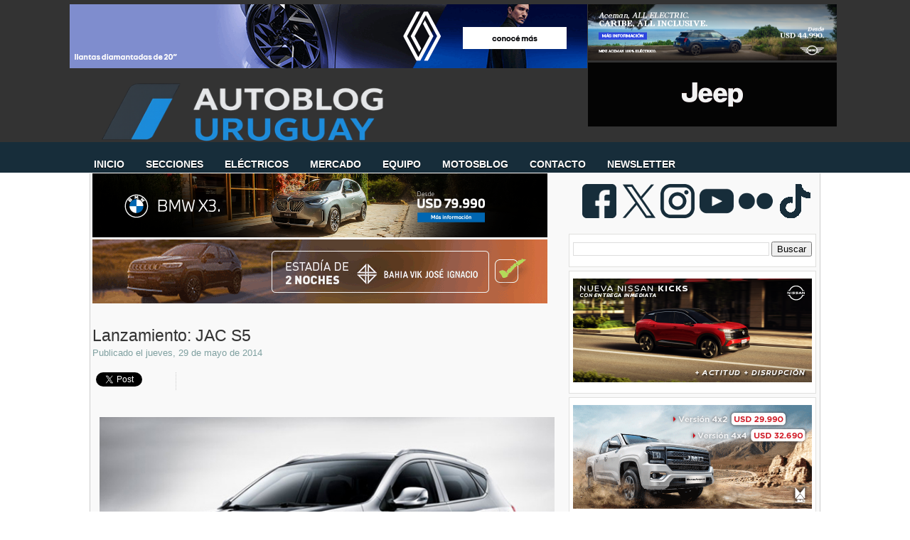

--- FILE ---
content_type: text/html; charset=utf-8
request_url: https://accounts.google.com/o/oauth2/postmessageRelay?parent=https%3A%2F%2Fwww.autoblog.com.uy&jsh=m%3B%2F_%2Fscs%2Fabc-static%2F_%2Fjs%2Fk%3Dgapi.lb.en.2kN9-TZiXrM.O%2Fd%3D1%2Frs%3DAHpOoo_B4hu0FeWRuWHfxnZ3V0WubwN7Qw%2Fm%3D__features__
body_size: 165
content:
<!DOCTYPE html><html><head><title></title><meta http-equiv="content-type" content="text/html; charset=utf-8"><meta http-equiv="X-UA-Compatible" content="IE=edge"><meta name="viewport" content="width=device-width, initial-scale=1, minimum-scale=1, maximum-scale=1, user-scalable=0"><script src='https://ssl.gstatic.com/accounts/o/2580342461-postmessagerelay.js' nonce="G7CKbkjT7JvMUUPTkaz44w"></script></head><body><script type="text/javascript" src="https://apis.google.com/js/rpc:shindig_random.js?onload=init" nonce="G7CKbkjT7JvMUUPTkaz44w"></script></body></html>

--- FILE ---
content_type: text/html; charset=utf-8
request_url: https://disqus.com/embed/comments/?base=default&f=autobloguy&t_u=https%3A%2F%2Fwww.autoblog.com.uy%2F2014%2F05%2Flanzamiento-jac-s5.html&t_d=Lanzamiento%3A%20JAC%20S5%20%3A%20Autoblog%20Uruguay%20%7C%20Autoblog.com.uy&t_t=Lanzamiento%3A%20JAC%20S5%20%3A%20Autoblog%20Uruguay%20%7C%20Autoblog.com.uy&s_o=default
body_size: 10058
content:
<!DOCTYPE html>

<html lang="es_AR" dir="ltr" class="not-supported type-">

<head>
    <title>Comentarios de Disqus</title>

    
    <meta name="viewport" content="width=device-width, initial-scale=1, maximum-scale=1, user-scalable=no">
    <meta http-equiv="X-UA-Compatible" content="IE=edge"/>

    <style>
        .alert--warning {
            border-radius: 3px;
            padding: 10px 15px;
            margin-bottom: 10px;
            background-color: #FFE070;
            color: #A47703;
        }

        .alert--warning a,
        .alert--warning a:hover,
        .alert--warning strong {
            color: #A47703;
            font-weight: bold;
        }

        .alert--error p,
        .alert--warning p {
            margin-top: 5px;
            margin-bottom: 5px;
        }
        
        </style>
    
    <style>
        
        html, body {
            overflow-y: auto;
            height: 100%;
        }
        

        #error {
            display: none;
        }

        .clearfix:after {
            content: "";
            display: block;
            height: 0;
            clear: both;
            visibility: hidden;
        }

        
    </style>

</head>
<body>
    

    
    <div id="error" class="alert--error">
        <p>No pudimos cargar Disqus. Si eres moderador por favor lee nuestra <a href="https://docs.disqus.com/help/83/"> guia de resolución de problemas</a>. </p>
    </div>

    
    <script type="text/json" id="disqus-forumData">{"session":{"canModerate":false,"audienceSyncVerified":false,"canReply":true,"mustVerify":false,"recaptchaPublicKey":"6LfHFZceAAAAAIuuLSZamKv3WEAGGTgqB_E7G7f3","mustVerifyEmail":false},"forum":{"aetBannerConfirmation":null,"founder":"145330417","twitterName":"","commentsLinkOne":"1 comentario","guidelines":null,"disableDisqusBrandingOnPolls":false,"commentsLinkZero":"Sin comentarios","disableDisqusBranding":false,"id":"autobloguy","createdAt":"2015-02-20T15:35:19.057338","category":"News","aetBannerEnabled":false,"aetBannerTitle":null,"raw_guidelines":null,"initialCommentCount":null,"votingType":null,"daysUnapproveNewUsers":null,"installCompleted":true,"moderatorBadgeText":"Administrador","commentPolicyText":null,"aetEnabled":false,"channel":null,"sort":2,"description":null,"organizationHasBadges":true,"newPolicy":true,"raw_description":null,"customFont":null,"language":"es_AR","adsReviewStatus":1,"commentsPlaceholderTextEmpty":null,"daysAlive":10,"forumCategory":{"date_added":"2016-01-28T01:54:31","id":7,"name":"News"},"linkColor":null,"colorScheme":"auto","pk":"3468610","commentsPlaceholderTextPopulated":null,"permissions":{},"commentPolicyLink":null,"aetBannerDescription":null,"favicon":{"permalink":"https://disqus.com/api/forums/favicons/autobloguy.jpg","cache":"https://c.disquscdn.com/uploads/forums/346/8610/favicon.png"},"name":"Autoblog Uruguay","commentsLinkMultiple":"{num} comentarios","settings":{"threadRatingsEnabled":false,"adsDRNativeEnabled":false,"behindClickEnabled":false,"disable3rdPartyTrackers":true,"adsVideoEnabled":false,"adsProductVideoEnabled":false,"adsPositionBottomEnabled":true,"ssoRequired":false,"contextualAiPollsEnabled":false,"unapproveLinks":true,"adsPositionRecommendationsEnabled":false,"adsEnabled":true,"adsProductLinksThumbnailsEnabled":true,"hasCustomAvatar":false,"organicDiscoveryEnabled":false,"adsProductDisplayEnabled":false,"adsProductLinksEnabled":true,"audienceSyncEnabled":false,"threadReactionsEnabled":false,"linkAffiliationEnabled":true,"adsPositionAiPollsEnabled":false,"disableSocialShare":false,"adsPositionTopEnabled":true,"adsProductStoriesEnabled":false,"sidebarEnabled":false,"adultContent":false,"allowAnonVotes":false,"gifPickerEnabled":false,"mustVerify":true,"badgesEnabled":false,"mustVerifyEmail":true,"allowAnonPost":false,"unapproveNewUsersEnabled":false,"mediaembedEnabled":false,"aiPollsEnabled":false,"userIdentityDisabled":false,"adsPositionPollEnabled":false,"discoveryLocked":false,"validateAllPosts":false,"adsSettingsLocked":false,"isVIP":false,"adsPositionInthreadEnabled":false},"organizationId":2539082,"typeface":"auto","url":"http://www.autoblog.com.uy","daysThreadAlive":10,"avatar":{"small":{"permalink":"https://disqus.com/api/forums/avatars/autobloguy.jpg?size=32","cache":"//a.disquscdn.com/1768293611/images/noavatar32.png"},"large":{"permalink":"https://disqus.com/api/forums/avatars/autobloguy.jpg?size=92","cache":"//a.disquscdn.com/1768293611/images/noavatar92.png"}},"signedUrl":"http://disq.us/?url=http%3A%2F%2Fwww.autoblog.com.uy&key=yBRjqiiei7GCzuyi7Uh1OA"}}</script>

    <div id="postCompatContainer"><div class="comment__wrapper"><div class="comment__name clearfix"><img class="comment__avatar" src="//a.disquscdn.com/1768293611/images/noavatar92.png" width="32" height="32" /><strong><a href="">TheGuask</a></strong> &bull; Hace 11 años
        </div><div class="comment__content"><p>Linda maquina, se vienen se vienen para sacudir la modorra del mercosur..  <br>puede ser que los precios de las brilliance V5 q se ponen sean incorrectos?  <br> tenia entendido que habían bajado respecto a su lanzamiento en 2013.</p></div></div><div class="comment__wrapper"><div class="comment__name clearfix"><img class="comment__avatar" src="//a.disquscdn.com/1768293611/images/noavatar92.png" width="32" height="32" /><strong><a href="">SaveTheV8</a></strong> &bull; Hace 11 años
        </div><div class="comment__content"><p>Una pseudo-Tucson de adelante y de perfil, un pseudo-Q5 de atrás, Made in China y más de 30k... mmm PASO.</p></div></div><div class="comment__wrapper"><div class="comment__name clearfix"><img class="comment__avatar" src="//a.disquscdn.com/1768293611/images/noavatar92.png" width="32" height="32" /><strong><a href="">ThorQuio</a></strong> &bull; Hace 11 años
        </div><div class="comment__content"><p>En las especificaciones la version Turbo parece tener una excelente relacion precio producto, pero luego en la practica me genera muchas dudas, siempre tengo en mente el Jac que en Latincap con airbags incluido saco 0 estrella, una lata era.</p><p>Despues hay datos que no me dan confianza en los chinos, un peso en orden de marcha de una tonelada y media y mas de 170 caballos y llega a 180kms por hora..mmm sera que a 190 se desarma... o sera que  sus caballos no son los que declara..</p><p>Se ha hablado de la S6, la he visto y si no me equivoco es muuucho mas grande y voluminosa que esta S5.</p><p>Saludos</p></div></div><div class="comment__wrapper"><div class="comment__name clearfix"><img class="comment__avatar" src="//a.disquscdn.com/1768293611/images/noavatar92.png" width="32" height="32" /><strong><a href="">Josema</a></strong> &bull; Hace 11 años
        </div><div class="comment__content"><p>Interesante propuesta de esta marca china, cuyo logo cada vez veo más en la calle, me llama la atención su agradable diseño.</p><p>La versión 2.0 T. es sin duda, un llamado de atención a sus competidores más directos de origen coreano, (y alugnos japoneses)  que han vendido mucho, pero con motores que no pasan de los 140/150 CV con 20 NM, de torque, pero.............siempre hay un pero..............esos caballos y ese torque se consiguen a 6.000 Rpm. o sea casi en el corte. Conduciendo normalmente sin levantarlo en vueltas, son vehículos absolutamente "familiares". Y está bien que así sea. Lo único que inspira deportividad es su línea: "fluid esculpture" (seguramente está mal escrito).</p><p>Hay en la web, (brasil)  hay algunos videos de drive test de este producto, que logicamente ponen de manifiesto algunos de sus pro y contras.</p><p>El precio no lo veo mal. Creo que el producto puede valer ese precio. Claro que hay que dominar el preconcepto de "producto chino", y tener un poco de coraje.</p><p>Saludos.</p></div></div><div class="comment__wrapper"><div class="comment__name clearfix"><img class="comment__avatar" src="//a.disquscdn.com/1768293611/images/noavatar92.png" width="32" height="32" /><strong><a href="">Armadoaca</a></strong> &bull; Hace 11 años
        </div><div class="comment__content"><p>Buenos días:</p><p>La verdad que yo la veía parada en un punto de venta de la marca y pintaba bien y ahora que se sus características lo confirma para mi.</p><p>Con muchas buenas cosas y algunas no tanto, esas cosas no tan buenas son clásicas de los vehículos de su origen, pero creo que son muchas mas las buenas.</p><p>Para arrancar por lo malo, la falta de algo mas de equipamiento de seguridad (mas Airbag&amp;#039s) y la falta del cinturón central trasero de 3 puntas, aunque ojo eso es un faltante, pero no determinante para mi, si uno sabe que de 5 capaz que la usa una vez por año en un caso especial nada mas, no la voy a dejar de comprar por eso (a esta u otra/o) pero claro..que les costara?</p><p>Ahora para empezar con lo bueno pero seguir en tema, SI tiene Isofix (que muchos no), los 5 apoya cabezas, etc.</p><p>Creo que la versión Turbo es un producto bastante redondo ya que ademas de tener un motor muy interesante y una caja de 6ta, agrega el control de estabilidad y tracción, que eso no es nada mas ni nada menos que mucha mas SEGURIDAD activa. Y bueno y para mejor el control de descenso.</p><p>Me parece que el equipo de confort es bueno. Buena garantía. La verdad me resulta un lanzamiento muy interesante.</p><p>Quizás si su precio hubiera quedado al menos en los 30.000, pero no hubiera superado esa barrera psicológica, le vería muchas mas chances de imponerse. Pero creo que se mezcla dignamente en precio y tiene buenos argumentos para hacerse valer.</p><p>Estéticamente, obviamente esta muy relacionada a la Tucson, pero la verdad, me gusta un poquito mas que la Hyundai. Y a la trasera también le veo aires de Q5, pero todos se parecen a todos.</p><p>Lo único que no me cierra del todo, es que la versión básica la veo algo cara. Ya que la diferencia de U$S2.000 que hay entre ellas es muy poca (en cifras de 30.000, no es un citycar de 12.000) y por esa diferencia tener un motor turbo, control de tracción y estabilidad, hace que la básica no tenga sentido.</p><p>Y digo que la mas básica esta cara, ya que creo que la turbo no puede subir mas su precio para poder hacer ruido en el mercado.</p><p>Pero basándome en la variante turbo, yo creo que JAC me sorprendió para bien (la J6 también es interesante  así que va armando una buena gama junto al J5, aunque todo depende de las ventas de los J2 y J3 seguramente).</p><p>saludos</p><p>PD: Rodrigo lo que decís sobre el nombre del modelo tenes razón, pero sumale que BYD tiene la S6 (que por precio entraría en los competidores), que puede confundir a los que creen que las marcas chinas son todas una sola y pongan a esta como en un escalón inferior a la S6 en su inconsciente, pero no solo eso Haima también tiene una S5!! si la traen que lió!</p></div></div><div class="comment__wrapper"><div class="comment__name clearfix"><img class="comment__avatar" src="https://c.disquscdn.com/uploads/users/14533/417/avatar92.jpg?1759705810" width="32" height="32" /><strong><a href="">Autoblog Uruguay</a></strong> &bull; Hace 11 años
        </div><div class="comment__content"><p>Lo reitero por si no fui claro: S6 es de un segmento superior. Ustedes hagan lo que se les cante, pero yo por precio no comparo, busco siempre hacerlo por precio y segmento. Comparar algo por el precio (la clásica: hot-hatchback símil DS3, MINI, 208 GTi, versus Vento GLi o similares) es juntar zapallos con boniatos. Al menos para mi.</p><p>Saludos.</p></div></div><div class="comment__wrapper"><div class="comment__name clearfix"><img class="comment__avatar" src="//a.disquscdn.com/1768293611/images/noavatar92.png" width="32" height="32" /><strong><a href="">Armadoaca</a></strong> &bull; Hace 11 años
        </div><div class="comment__content"><p>Por tu respuesta, me imagino que ya te lo habían mencionado je. Perdón esta mañana aún no pude leer los demás comentarios.  Igual lo de zapallos y boniatos en tus ejemplos sin dudas, pero en este caso no. Serían mezclar simplemente un boniato, con otro quizas un poco mas grande y otras particularidades, pero dentro del precio y sobre todo los 2 boniatos je.</p><p>Pero ya que estoy te hago una consulta que no es off topic porque trata de esta camioneta, pero sirve para muchos vehículos mas. Mi duda es esta.</p><p>Cuando se dice como en este caso "motor de origen Mitsubishi" (cosa muy habitual en varias marcas Chinas).</p><p>¿Eso es que es un motor Mitsubishi que llega a la planta en este caso de Jac que arma el modelo y solo lo instalan digamos, o son motores con partes Mitsubishi, pero son armados por cada una de las marcas?</p><p>Me imagino que debe ser lo primero y lo segundo sera cuando dicen "motor con tecnologia X..".</p><p>Pero siempre me queda la duda.</p><p>Gracias!</p></div></div><div class="comment__wrapper"><div class="comment__name clearfix"><img class="comment__avatar" src="//a.disquscdn.com/1768293611/images/noavatar92.png" width="32" height="32" /><strong><a href="">Rocgarev</a></strong> &bull; Hace 11 años
        </div><div class="comment__content"><p>"Un boniato mas grande" jajajajaja muy bueno. +1  <br>Slds,</p></div></div><div class="comment__wrapper"><div class="comment__name clearfix"><img class="comment__avatar" src="//a.disquscdn.com/1768293611/images/noavatar92.png" width="32" height="32" /><strong><a href="">nico_320</a></strong> &bull; Hace 11 años
        </div><div class="comment__content"><p>sigo desconfiando de las marcas chinas capas que cuando tengan mas tiempo acá y compruebe su fiabilidad.... y como dicen en este momento es desembolsar muchos morlacos por una china....</p><p>y sobre los boniatos.... como dice Armandoaca boniato zanahoria y boniato comun (arapey)?</p></div></div><div class="comment__wrapper"><div class="comment__name clearfix"><img class="comment__avatar" src="https://c.disquscdn.com/uploads/users/14533/417/avatar92.jpg?1759705810" width="32" height="32" /><strong><a href="">Autoblog Uruguay</a></strong> &bull; Hace 11 años
        </div><div class="comment__content"><p>Cuando dicen "motor X", en la gran mayoría de los casos son mecánicas que se compran las licencias a las marcas y se fabrican en China.</p><p>Saludos.</p></div></div><div class="comment__wrapper"><div class="comment__name clearfix"><img class="comment__avatar" src="//a.disquscdn.com/1768293611/images/noavatar92.png" width="32" height="32" /><strong><a href="">Armadoaca</a></strong> &bull; Hace 11 años
        </div><div class="comment__content"><p>Ok, impecable. Siempre tenía esa duda.</p><p>Gracias!</p></div></div><div class="comment__wrapper"><div class="comment__name clearfix"><img class="comment__avatar" src="//a.disquscdn.com/1768293611/images/noavatar92.png" width="32" height="32" /><strong><a href="">Peluca1</a></strong> &bull; Hace 11 años
        </div><div class="comment__content"><p>Ojo que en el motorshow yo vi creo que era un Zotye que el motor era Mitsubishi, o sea lo decía en el block o donde se pone el nombre. Pero por lo general compran la licencia.</p></div></div><div class="comment__wrapper"><div class="comment__name clearfix"><img class="comment__avatar" src="//a.disquscdn.com/1768293611/images/noavatar92.png" width="32" height="32" /><strong><a href="">CarlosRaf</a></strong> &bull; Hace 11 años
        </div><div class="comment__content"><p>Me hago la msma pregunta que Lucas en el primer comentario, la BYD s6, no es competencia?  según parece mismo segmento y precio apenas menor......</p></div></div><div class="comment__wrapper"><div class="comment__name clearfix"><img class="comment__avatar" src="https://c.disquscdn.com/uploads/users/14533/417/avatar92.jpg?1759705810" width="32" height="32" /><strong><a href="">Autoblog Uruguay</a></strong> &bull; Hace 11 años
        </div><div class="comment__content"><p>El S6 es de un segmento superior. Una vez más lo aclaro, por precio no se compara, se compara por precio Y segmento.</p><p>Saludos.</p></div></div><div class="comment__wrapper"><div class="comment__name clearfix"><img class="comment__avatar" src="//a.disquscdn.com/1768293611/images/noavatar92.png" width="32" height="32" /><strong><a href="">CarlosRaf</a></strong> &bull; Hace 11 años
        </div><div class="comment__content"><p>Ok, gracias.</p><p> Vi que las competidoras de una y otra no son las mismas</p></div></div><div class="comment__wrapper"><div class="comment__name clearfix"><img class="comment__avatar" src="//a.disquscdn.com/1768293611/images/noavatar92.png" width="32" height="32" /><strong><a href="">Klei73</a></strong> &bull; Hace 11 años
        </div><div class="comment__content"><p>Me sumo a las criticas en seguridad del aquí presentado.  <br>El producto parece bueno y genera un llamado de atención a los modelos establecidos, lease Tucson, Sportage, Vitara, etc, ya que cuenta con un motor TURBO de correctas prestaciones.  <br>Se esta notando que siguen avanzando y mejorando.</p></div></div><div class="comment__wrapper"><div class="comment__name clearfix"><img class="comment__avatar" src="//a.disquscdn.com/1768293611/images/noavatar92.png" width="32" height="32" /><strong><a href="">idem1</a></strong> &bull; Hace 11 años
        </div><div class="comment__content"><p>Tan complicado es poner un cinturón de tres puntas en la plaza central trasera?  <br>Vehículos de 32.000 dólares como este, o de 44.000 como la Tucson NO tienen cinturón de tres puntas en todas las plazas.  <br>Que les pasa, no tienen hijos pequeños que viajen en la plaza central trasera?  <br>Más que vergonzoso, es INCOMPRENSIBLE.  <br>Por lo demás, el diseño de la Jac y su motor turbo son muy tentadores.</p></div></div><div class="comment__wrapper"><div class="comment__name clearfix"><img class="comment__avatar" src="//a.disquscdn.com/1768293611/images/noavatar92.png" width="32" height="32" /><strong><a href="">carroba</a></strong> &bull; Hace 11 años
        </div><div class="comment__content"><p>No se si es para decir que sea tan complicado, pero tampoco es tan fácil/barato como los laterales. Por algo en un alto porcentaje de los vehículos que llegan aquí se hacen los osos y no lo ponen.  <br>En los laterales tenés los parantes C para afirmarlo y montar los carretes/pretensores dentro. En el central tienen que optar entre montar el carrete en el techo y con la cinta que baja por el medio, o montarlo en el respaldo trasero. En el primer caso (lo ves en Fit Brasil por ej.) no queda muy estético, y además hay quienes dicen que no es muy seguro tener esa protuberancia en el techo tan cerca de las cabezas (no se si sea tan así). La segunda opción implica reforzar la estructura interna de los respaldos que no debe ser barato (si ves un Peugeot Francia p. ej. bajale y subile.un respaldo trasero y vas a ver que tiene un peso importante)  <br>Saludos</p></div></div><div class="comment__wrapper"><div class="comment__name clearfix"><img class="comment__avatar" src="//a.disquscdn.com/1768293611/images/noavatar92.png" width="32" height="32" /><strong><a href="">perkinsthp</a></strong> &bull; Hace 11 años
        </div><div class="comment__content"><p>miren a su alrededor y vean...cuantos aparatos chinos tienen, unos cuantos seguro...no voy a discutir la forma y el modo en como china ha impulsado su modelo industrial, escandaloso para nuestros estandares, pero salieron al mundo como si este fuera un gran supermercado...en cuanto a los autos, y hay que darles tiempo, en una decada se habran comprado varias terminales occidentales y su maquinaria de copiado estara mas afinada, ademas de mejorar su confiabilidad, uno los puede ver a los chinos con sus libretas en los salones, tomando nota de todo, son gente aplicada, vio...en cuanto a este aparato, el jac, no parece feo, le falta algo de seguridad, pero si hay generalistas reconocidas que no estan mucho mejor, pero eso es otra cosa, tiene que ver con la inmadurez de nuestro mercado, pero eso supongo que tambien se corregira, espero., saludos</p></div></div><div class="comment__wrapper"><div class="comment__name clearfix"><img class="comment__avatar" src="//a.disquscdn.com/1768293611/images/noavatar92.png" width="32" height="32" /><strong><a href="">Peluca1</a></strong> &bull; Hace 11 años
        </div><div class="comment__content"><p>Me parece esteticamente agraciada pero le pondría varios "peros". Uno de ellos y fundamental es que el mercado no está preparado todavía para desembolsar ese dinero en un vehículo chino. Como puede obtener clientes a ese precio? equipándola mejor haciéndola diferente.   <br>Yo no dudo que en algún momento los autos chinos tendrán más adeptos y menos opinadores del "me dijeron", pero actualmente la pelea que pueden dar es por precio y esta está pasada; en unos años veremos.</p></div></div><div class="comment__wrapper"><div class="comment__name clearfix"><img class="comment__avatar" src="//a.disquscdn.com/1768293611/images/noavatar92.png" width="32" height="32" /><strong><a href="">carroba</a></strong> &bull; Hace 11 años
        </div><div class="comment__content"><p>Coincido 100%.</p></div></div><div class="comment__wrapper"><div class="comment__name clearfix"><img class="comment__avatar" src="//a.disquscdn.com/1768293611/images/noavatar92.png" width="32" height="32" /><strong><a href="">TomPerson (mavallas)</a></strong> &bull; Hace 11 años
        </div><div class="comment__content"><p>Es verdad, hoy en dia los chinos DEBEN pelear en precio, y en otros items como garantia, ya que aun la gran mayoria de las personas no confian 100% en ese origen (justificadamente o no). Ahora, si es por precio, creo que hay un great wall haval de mas de 45k!</p></div></div><div class="comment__wrapper"><div class="comment__name clearfix"><img class="comment__avatar" src="//a.disquscdn.com/1768293611/images/noavatar92.png" width="32" height="32" /><strong><a href="">Peluca1</a></strong> &bull; Hace 11 años
        </div><div class="comment__content"><p>Si si pueden haber eso no hay problemas, el tema es que no deben haber vendido ni una jeje.</p></div></div><div class="comment__wrapper"><div class="comment__name clearfix"><img class="comment__avatar" src="//a.disquscdn.com/1768293611/images/noavatar92.png" width="32" height="32" /><strong><a href="">Lucas</a></strong> &bull; Hace 11 años
        </div><div class="comment__content"><p>Escribi todo un comentario avalando lo que decis sobre llegar a los valores esos en un vehiculo chino, pero se desapareció. No lo voy a escribir de nuevo</p></div></div><div class="comment__wrapper"><div class="comment__name clearfix"><img class="comment__avatar" src="//a.disquscdn.com/1768293611/images/noavatar92.png" width="32" height="32" /><strong><a href="">QimportaElName</a></strong> &bull; Hace 11 años
        </div><div class="comment__content"><p>Tiene todo menos la traccion integral en la opcion turbo. El motor moderno, la caja de sexta, airbags mas airbags  menos pero tiene controles de traccion y estabilidad, tren trasero con multilink y frenos de disco. Un precio que invita a olvidarse del 2.0 liso y un diseño que podra perfectamente tildarse de copia, pero que hoy en dia con tanta marca y con ttanto lanzamiento y restyling lo importante lo tiene y es que sea actual, agradable, estetica.  <br>A sacarse los prejuicios y a disfrutar!  <br>Los iPhone tambien estan hechos en China!  <br>Saludos!!!</p></div></div><div class="comment__wrapper"><div class="comment__name clearfix"><img class="comment__avatar" src="//a.disquscdn.com/1768293611/images/noavatar92.png" width="32" height="32" /><strong><a href="">Rocgarev</a></strong> &bull; Hace 11 años
        </div><div class="comment__content"><p>Mi IPhone funciona como el c... jajajajaj.  <br>Igual me encantó la propuesta de JAC. Poco a poco van mejorando los Chinos.  <br>Me gustaría probar esta camioneta.  <br>Slds!</p></div></div><div class="comment__wrapper"><div class="comment__name clearfix"><img class="comment__avatar" src="//a.disquscdn.com/1768293611/images/noavatar92.png" width="32" height="32" /><strong><a href="">jalonso037</a></strong> &bull; Hace 11 años
        </div><div class="comment__content"><p>De acuerdo con lo de los iPhone! Pero hay una gran diferencia: la marca del producto es Apple. Que no es China y que tiene una trayectoria y prestigio. En China tambien se fabrican Audis, BMW, Toyota, etc.    <br>Aqui estamos hablando de un producto fabricado en China y de una marca China tambien.</p><p>Aclaracion: Con esto no quiero decir que todo lo que se hace en China es malo!    <br>"Y como te digo una cosa te digo la otra".... tambien en el mercosur se hace vehiculos que no son recomendables!   <br>NIngun extremo es bueno! - Creo que no hay que rechazar todo por su origen, pero tampoco con origines nuevos confiarse ciegamente!</p><p>Como dice el dicho "los pingos se ven en la cancha".....    <br>El tiempo dira y decantara las cosas</p><p>Saludos</p></div></div><div class="comment__wrapper"><div class="comment__name clearfix"><img class="comment__avatar" src="//a.disquscdn.com/1768293611/images/noavatar92.png" width="32" height="32" /><strong><a href="">daniel_hh</a></strong> &bull; Hace 11 años
        </div><div class="comment__content"><p>De acuerdo</p><p>saludos</p></div></div><div class="comment__wrapper"><div class="comment__name clearfix"><img class="comment__avatar" src="//a.disquscdn.com/1768293611/images/noavatar92.png" width="32" height="32" /><strong><a href="">daniel_hh</a></strong> &bull; Hace 11 años
        </div><div class="comment__content"><p>De acuerdo, me recuerda a la tucson, el diseño me gusta. Aunque esta tenga equipamiento superior creo que me decantaria por la Vitara (aunque no este en esta lista).  Si la prefiero a todos los competidores incluidos en la nota.  <br>Igual me parece un vehiculo que en los papeles cumple (susp trasera multilink, frenos disco, opcion turbo)...</p><p>El precio no esta mal, pero por ahora no gasto ese dinero en un chino.</p><p>saludos</p></div></div><div class="comment__wrapper"><div class="comment__name clearfix"><img class="comment__avatar" src="//a.disquscdn.com/1768293611/images/noavatar92.png" width="32" height="32" /><strong><a href="">Lucas</a></strong> &bull; Hace 11 años
        </div><div class="comment__content"><p>Me había olvidado de eso, con una vitaria merodeando ahí.. Dificil para sagitario</p></div></div><div class="comment__wrapper"><div class="comment__name clearfix"><img class="comment__avatar" src="//a.disquscdn.com/1768293611/images/noavatar92.png" width="32" height="32" /><strong><a href="">Lucas</a></strong> &bull; Hace 11 años
        </div><div class="comment__content"><p>Fea no es. El motor 2.0 T quiere pegar un sacudón y sin dudas que en la categoría lo pega, pero pensemos cuántos motores turbos de menos cilindrada superan esa potencia, o mejor dicho los otros 2.0 T por cuánto sueperan esa potencia? No soy del todo contra los chinos, y que se vienen es una realidad. Pero hay marcas tradicionales que todavía están con inconvenientes a la hora de implementar el uso de turbos en motores nafteros, no se acá que pasa, que experiencia tendrá JAC (ojo no estoy prejuzgando, capaz salta alguien y me demuestra que hace 20 años están investigando al respecto y retiro totalmente lo dicho).  <br>En la gran mayoría de los casos les falta algo a los chinos, cuando juntan motores acordes con buen equipamiento, les falta diseño porque es una copia de otro, cuando tienen diseño les falta motor o equipamiento. El día que logren juntar esas tres cosas, y que hayan recorrido un camino de confiabilidad guarda abajo, se van a volver muy interesantes.  <br>Porque como siempre dicen acá, primero fueron los japoneses cuando llegaron, despues los coreanos, está barbaro ese razonamiento. El armatoste de BYD no es competidor también? no me acuerdo el modelo.</p><p>Saludos</p></div></div><div class="comment__wrapper"><div class="comment__name clearfix"><img class="comment__avatar" src="//a.disquscdn.com/1768293611/images/noavatar92.png" width="32" height="32" /><strong><a href="">QimportaElName</a></strong> &bull; Hace 11 años
        </div><div class="comment__content"><p>Las comparaciones son mas que odiosas y esta que voy a hacer, uff: vos hablas al principio de cuantos 2.0T superan esa potencia, pero me gustaria que recuerdes que la Amarok 2.0TSI tracion trasera tiene 158caballos.  <br>Y en cuanto a juntar las tres cosas(diseño/motor/equipo) ya lo hacen para otros mercados, pero cuando llegan aca siempre falta una de las tres porque, becaause Uruguayan market!</p><p>Saludos!!!</p></div></div><div class="comment__wrapper"><div class="comment__name clearfix"><img class="comment__avatar" src="//a.disquscdn.com/1768293611/images/noavatar92.png" width="32" height="32" /><strong><a href="">Lucas</a></strong> &bull; Hace 11 años
        </div><div class="comment__content"><p>Pensé en ese ejemplo cuando escribí el comentario ya que la conozco muy de cerca, por dos motivos no la puse, primero que es un vehiculo de trabajo (entiendase que por ejemplo la frontier y la s10 nafteras tienen motores 2.4 16v de 145 cv aprox, ampliamente superados no?), y segundo porque es el mismo motor de los vento/tiguan que se la sacan 200/211 cv también.</p></div></div></div>


    <div id="fixed-content"></div>

    
        <script type="text/javascript">
          var embedv2assets = window.document.createElement('script');
          embedv2assets.src = 'https://c.disquscdn.com/embedv2/latest/embedv2.js';
          embedv2assets.async = true;

          window.document.body.appendChild(embedv2assets);
        </script>
    



    
</body>
</html>


--- FILE ---
content_type: text/html; charset=utf-8
request_url: https://www.google.com/recaptcha/api2/aframe
body_size: 267
content:
<!DOCTYPE HTML><html><head><meta http-equiv="content-type" content="text/html; charset=UTF-8"></head><body><script nonce="wnYw6TfzZtlAQ-dEM06YIA">/** Anti-fraud and anti-abuse applications only. See google.com/recaptcha */ try{var clients={'sodar':'https://pagead2.googlesyndication.com/pagead/sodar?'};window.addEventListener("message",function(a){try{if(a.source===window.parent){var b=JSON.parse(a.data);var c=clients[b['id']];if(c){var d=document.createElement('img');d.src=c+b['params']+'&rc='+(localStorage.getItem("rc::a")?sessionStorage.getItem("rc::b"):"");window.document.body.appendChild(d);sessionStorage.setItem("rc::e",parseInt(sessionStorage.getItem("rc::e")||0)+1);localStorage.setItem("rc::h",'1769219163553');}}}catch(b){}});window.parent.postMessage("_grecaptcha_ready", "*");}catch(b){}</script></body></html>

--- FILE ---
content_type: text/javascript; charset=UTF-8
request_url: https://www.autoblog.com.uy/feeds/posts/default/-/SUV?alt=json-in-script&callback=leerpostetiquetas&max-results=50
body_size: 39027
content:
// API callback
leerpostetiquetas({"version":"1.0","encoding":"UTF-8","feed":{"xmlns":"http://www.w3.org/2005/Atom","xmlns$openSearch":"http://a9.com/-/spec/opensearchrss/1.0/","xmlns$blogger":"http://schemas.google.com/blogger/2008","xmlns$georss":"http://www.georss.org/georss","xmlns$gd":"http://schemas.google.com/g/2005","xmlns$thr":"http://purl.org/syndication/thread/1.0","id":{"$t":"tag:blogger.com,1999:blog-5402605522848056801"},"updated":{"$t":"2026-01-23T20:03:06.907-03:00"},"category":[{"term":"Lanzamientos"},{"term":"SUV"},{"term":"Segmento B"},{"term":"Eléctricos"},{"term":"Segmento C"},{"term":"Pruebas"},{"term":"Híbridos"},{"term":"Mercedes-Benz"},{"term":"Volkswagen"},{"term":"BMW"},{"term":"Pick-ups"},{"term":"Chevrolet"},{"term":"Renault"},{"term":"Concepts"},{"term":"Segmento D"},{"term":"Peugeot"},{"term":"Mercado"},{"term":"Publicidad"},{"term":"Audi"},{"term":"Crossover"},{"term":"Fiat"},{"term":"Marcas"},{"term":"Resumen"},{"term":"Citroën"},{"term":"Nissan"},{"term":"Segmento A"},{"term":"Hyundai"},{"term":"Ford"},{"term":"Toyota"},{"term":"Ventas"},{"term":"Utilitarios"},{"term":"Segmento E"},{"term":"Honda"},{"term":"Kia"},{"term":"Videos"},{"term":"Seguridad"},{"term":"Brasil"},{"term":"Contacto"},{"term":"MINI"},{"term":"Porsche"},{"term":"F1"},{"term":"Suzuki"},{"term":"Latin NCAP"},{"term":"Jeep"},{"term":"Noticias breves de la semana"},{"term":"Volvo"},{"term":"Mercedes-AMG"},{"term":"BYD"},{"term":"Historia"},{"term":"Entrevistas"},{"term":"Crash test"},{"term":"MPV"},{"term":"Chery"},{"term":"Land Rover"},{"term":"Recall"},{"term":"Subaru"},{"term":"Opel"},{"term":"Seat"},{"term":"Mitsubishi"},{"term":"Segmento F"},{"term":"208"},{"term":"Mazda"},{"term":"BMW i"},{"term":"Geely"},{"term":"Adiós"},{"term":"Ferrari"},{"term":"Superturismo by Cosworth"},{"term":"Clase C"},{"term":"911"},{"term":"Comparativas"},{"term":"BMW M"},{"term":"Salón de Frankfurt 2017"},{"term":"Plantas"},{"term":"Jaguar"},{"term":"Golf"},{"term":"Salón de Ginebra 2017"},{"term":"Salón de París 2016"},{"term":"Onix"},{"term":"Salón de Frankfurt 2019"},{"term":"Skoda"},{"term":"Alfa Romeo"},{"term":"Clásicos"},{"term":"Salón de París 2018"},{"term":"Range Rover"},{"term":"Serie 3"},{"term":"Tecnología"},{"term":"Monovolúmenes"},{"term":"Ram"},{"term":"Salón de Frankfurt 2015"},{"term":"Todoterrenos"},{"term":"Top Gear"},{"term":"Maserati"},{"term":"Salón de Ginebra 2016"},{"term":"2008"},{"term":"Autoclassic"},{"term":"Civic"},{"term":"Temporada 2011"},{"term":"Aston Martin"},{"term":"Euro NCAP"},{"term":"Lamborghini"},{"term":"TV"},{"term":"308"},{"term":"Clase E"},{"term":"Cruze"},{"term":"Lexus"},{"term":"Salón de Ginebra 2014"},{"term":"C3"},{"term":"Polo"},{"term":"Automovilismo"},{"term":"Fiesta"},{"term":"JAC"},{"term":"Salón de Ginebra 2019"},{"term":"Corolla"},{"term":"Dodge"},{"term":"Serie 1"},{"term":"Salón de Ginebra 2018"},{"term":"Strada"},{"term":"Swift"},{"term":"up!"},{"term":"Duster"},{"term":"Serie 5"},{"term":"Tracker"},{"term":"500"},{"term":"Clase A"},{"term":"Kwid"},{"term":"Lectores"},{"term":"Lifan"},{"term":"Countryman"},{"term":"Premios"},{"term":"Salón de Frankfurt 2013"},{"term":"Concursos"},{"term":"Ranger"},{"term":"Seguridad vial"},{"term":"GLC"},{"term":"Hilux"},{"term":"Salón de Ginebra 2015"},{"term":"Santa Rosa"},{"term":"Uruguay"},{"term":"X1"},{"term":"DS"},{"term":"Gol"},{"term":"Temporada 2018"},{"term":"McLaren"},{"term":"Temporada 2016"},{"term":"Vento"},{"term":"A3 Sportback"},{"term":"MG"},{"term":"Sandero"},{"term":"AMG"},{"term":"HB20"},{"term":"León"},{"term":"Salón de Frankfurt 2011"},{"term":"Temporada 2017"},{"term":"WRC"},{"term":"3008"},{"term":"Amarok"},{"term":"Clio"},{"term":"FAW"},{"term":"John Cooper Works"},{"term":"Salón de San Pablo 2014"},{"term":"X5"},{"term":"Defender"},{"term":"EcoSport"},{"term":"GLA"},{"term":"IIHS"},{"term":"Primeras impresiones"},{"term":"S10"},{"term":"X3"},{"term":"Abarth"},{"term":"Changan"},{"term":"Editorial"},{"term":"Goodwood Festival of Speed"},{"term":"Mercosur"},{"term":"Q3"},{"term":"Temporada 2012"},{"term":"Versa"},{"term":"C4 Cactus"},{"term":"Kicks"},{"term":"Salon de París 2014"},{"term":"Tesla"},{"term":"Autolider"},{"term":"Picanto"},{"term":"Serie 4"},{"term":"Smart"},{"term":"A6"},{"term":"Bentley"},{"term":"Oroch"},{"term":"Renegade"},{"term":"Sentra"},{"term":"Serie 2"},{"term":"A3"},{"term":"C3 Aircross"},{"term":"Mercedes-EQ"},{"term":"Prisma"},{"term":"Q5"},{"term":"Salón de Ginebra 2013"},{"term":"T-Cross"},{"term":"March"},{"term":"Saveiro"},{"term":"Sevel"},{"term":"Alejandro Furas"},{"term":"Creta"},{"term":"Jetour"},{"term":"Rio"},{"term":"Salón de Detroit 2017"},{"term":"Tucson"},{"term":"Yaris"},{"term":"Focus"},{"term":"HR-V"},{"term":"Haval"},{"term":"India"},{"term":"Logan"},{"term":"Rav4"},{"term":"Cupra"},{"term":"M4"},{"term":"NP300 Frontier"},{"term":"Sandero Stepway"},{"term":"CLA"},{"term":"Compass"},{"term":"General Motors"},{"term":"Mustang"},{"term":"Onix Plus"},{"term":"Salón de Buenos Aires 2015"},{"term":"Berlingo"},{"term":"Camaro"},{"term":"Cooper S"},{"term":"M3"},{"term":"Mercado Libre"},{"term":"Partner"},{"term":"Spin"},{"term":"Tiguan"},{"term":"Toro"},{"term":"Virtus"},{"term":"i30"},{"term":"A4"},{"term":"Argo"},{"term":"Chrysler"},{"term":"Dacia"},{"term":"Evoque"},{"term":"Focus Group"},{"term":"GLE"},{"term":"Gazoo Racing"},{"term":"Nivus"},{"term":"Pulse"},{"term":"Salón de Ginebra 2012"},{"term":"A3 Sedán"},{"term":"HB20S"},{"term":"Impreza"},{"term":"Kangoo"},{"term":"Sportage"},{"term":"Clase S"},{"term":"F-150"},{"term":"GLC Coupé"},{"term":"Great Wall"},{"term":"Intendencias"},{"term":"Mobi"},{"term":"Mégane III"},{"term":"Salón de Los Ángeles 2016"},{"term":"Salón de París 2012"},{"term":"SsangYong"},{"term":"UTE"},{"term":"Wrangler"},{"term":"X6"},{"term":"XC60"},{"term":"CR-V"},{"term":"Cayenne"},{"term":"Cronos"},{"term":"Haima"},{"term":"Montana"},{"term":"Palio"},{"term":"Panamera"},{"term":"Salón de Detroit 2016"},{"term":"Salón de Ginebra 2011"},{"term":"Salón de Ginebra 2020"},{"term":"Salón de Nueva York 2015"},{"term":"Sinécdoque"},{"term":"Argentina"},{"term":"China"},{"term":"Curiosidades"},{"term":"Fluence"},{"term":"Forester"},{"term":"GLB"},{"term":"Grand Cherokee"},{"term":"Kona"},{"term":"Leaf"},{"term":"Leyes"},{"term":"Salón de Buenos Aires 2013"},{"term":"Temporada 2014"},{"term":"AMG GT"},{"term":"C4"},{"term":"Celerio"},{"term":"Fit"},{"term":"Foton"},{"term":"Genesis"},{"term":"Informes"},{"term":"R8"},{"term":"Salón de París 2014"},{"term":"Salón de Pekín 2018"},{"term":"Temporada 2013"},{"term":"X-Trail"},{"term":"5008"},{"term":"Autoblog"},{"term":"Car of the Year"},{"term":"Expert"},{"term":"Fotos"},{"term":"Grand i10"},{"term":"Ibiza"},{"term":"Ka"},{"term":"Koleos"},{"term":"L200"},{"term":"MIEM"},{"term":"Macan"},{"term":"Note"},{"term":"Salón de Pekín 2014"},{"term":"Salón de San Pablo 2016"},{"term":"Santa Fe"},{"term":"Senna"},{"term":"TT"},{"term":"Taos"},{"term":"Temporada 2015"},{"term":"Type R"},{"term":"XC40"},{"term":"308 SW"},{"term":"Auto del año Autoblog"},{"term":"Cadillac"},{"term":"Captiva"},{"term":"Clase G"},{"term":"Coronavirus"},{"term":"EQ Power"},{"term":"Lynk \u0026 Co"},{"term":"Nordex"},{"term":"Renault Sport"},{"term":"Salón de Los Ángeles 2018"},{"term":"Salón de Nueva York 2014"},{"term":"Salón de San Pablo 2018"},{"term":"UNASEV"},{"term":"X2"},{"term":"X7"},{"term":"XC90"},{"term":"XV"},{"term":"Captur"},{"term":"Etios"},{"term":"Fastback"},{"term":"GAC Motor"},{"term":"Grand Siena"},{"term":"Hidrógeno"},{"term":"Hyundai N"},{"term":"Impuestos"},{"term":"JMC"},{"term":"M5"},{"term":"Nuevo Uno"},{"term":"Qashqai"},{"term":"Rolls-Royce"},{"term":"Salón de Buenos Aires 2017"},{"term":"Salón de Detroit 2012"},{"term":"Salón de Detroit 2018"},{"term":"Salón de Los Ángeles 2014"},{"term":"Salón de Los Ángeles 2019"},{"term":"Taycan"},{"term":"WRX"},{"term":"Alpine"},{"term":"C-Elysée"},{"term":"C5 Aircross"},{"term":"Cherokee"},{"term":"City"},{"term":"DS3"},{"term":"Entretenimiento"},{"term":"Equinox"},{"term":"Global NCAP"},{"term":"IM"},{"term":"LC"},{"term":"Montevideo Motor Show"},{"term":"Nismo"},{"term":"Prius"},{"term":"Q2"},{"term":"Q8"},{"term":"Salón de Detroit 2015"},{"term":"Salón de Shanghái 2019"},{"term":"Sprinter"},{"term":"718"},{"term":"Astra"},{"term":"Baleno"},{"term":"Brabus"},{"term":"Bugatti"},{"term":"CX-5"},{"term":"Clase B"},{"term":"Cooper"},{"term":"Emgrand"},{"term":"Fox"},{"term":"Frontier"},{"term":"Giulia"},{"term":"Jumpy"},{"term":"MINI Cabrio"},{"term":"Maxus"},{"term":"S5"},{"term":"SL"},{"term":"Salón de Buenos Aires 2011"},{"term":"Salón de Detroit 2014"},{"term":"Salón de Nueva York 2018"},{"term":"Salón de Pekín 2016"},{"term":"Tránsito"},{"term":"Vantage"},{"term":"WR-V"},{"term":"X4"},{"term":"Zotye"},{"term":"Brilliance"},{"term":"Corsa"},{"term":"EX30"},{"term":"Elantra"},{"term":"Espías"},{"term":"Gobierno"},{"term":"Gonzalo Rodríguez"},{"term":"M2"},{"term":"Outlander"},{"term":"Pebble Beach Concours d’Elegance"},{"term":"Range Rover Sport"},{"term":"SRI"},{"term":"Salón de Los Ángeles 2012"},{"term":"Salón de Los Ángeles 2015"},{"term":"Salón de Nueva York 2017"},{"term":"Salón de Nueva York 2019"},{"term":"Salón de Shanghai 2013"},{"term":"Serie 7"},{"term":"Sonata"},{"term":"Soul"},{"term":"Vitara"},{"term":"e-tron"},{"term":"1500"},{"term":"508"},{"term":"A4 Avant"},{"term":"A5"},{"term":"Accent"},{"term":"Arkana"},{"term":"Cerato"},{"term":"Clase X"},{"term":"Clubman"},{"term":"Combo"},{"term":"Dzire"},{"term":"Fiorino"},{"term":"GT-R"},{"term":"Garantías"},{"term":"Ghibli"},{"term":"Homenaje"},{"term":"Ioniq"},{"term":"Lotus"},{"term":"Master"},{"term":"Mazda2"},{"term":"Niro"},{"term":"PSA"},{"term":"Peliculas"},{"term":"Rally"},{"term":"Salón de Los Ángeles 2013"},{"term":"Salón de Shanghái 2015"},{"term":"Salón de Tokio 2015"},{"term":"Seguridad Pasiva"},{"term":"Sorteos"},{"term":"Tiggo 4"},{"term":"Z4"},{"term":"i20"},{"term":"i4"},{"term":"301"},{"term":"A6 Avant"},{"term":"Autoclásica"},{"term":"Bestune"},{"term":"Boxster"},{"term":"CLS"},{"term":"Cayman"},{"term":"Cine"},{"term":"Corvette Stingray"},{"term":"Dongfeng"},{"term":"Encuestas"},{"term":"FCA"},{"term":"Fiancar"},{"term":"Fusion"},{"term":"GLE Coupé"},{"term":"Giulietta"},{"term":"Gladiator"},{"term":"Huracán"},{"term":"Infiniti"},{"term":"Ken Block"},{"term":"Leapmotor"},{"term":"Mercedes-Maybach"},{"term":"Mokka"},{"term":"Monterey Car Week"},{"term":"México"},{"term":"Omoda"},{"term":"Outback"},{"term":"Patentes"},{"term":"Polestar"},{"term":"Prius c"},{"term":"Q7"},{"term":"Rampage"},{"term":"Salón de Detroit 2013"},{"term":"Salón de Los Ángeles 2011"},{"term":"Salón de Nueva York 2013"},{"term":"Salón de Nueva York 2016"},{"term":"Salón de Shanghai 2011"},{"term":"Serie 2 Gran Coupé"},{"term":"Serie 8"},{"term":"Silverado"},{"term":"Sonic"},{"term":"Tata"},{"term":"Tiggo 2"},{"term":"Accord"},{"term":"C40"},{"term":"Commander"},{"term":"Corolla Cross"},{"term":"DFSK"},{"term":"Discovery Sport"},{"term":"Exposiciones"},{"term":"F-Type"},{"term":"F0"},{"term":"H6"},{"term":"Inversiones"},{"term":"Landtrek"},{"term":"Levante"},{"term":"Mahindra"},{"term":"Mirage"},{"term":"Passat"},{"term":"Ridgeline"},{"term":"SRT"},{"term":"Salón de Los Ángeles 2017"},{"term":"Salón de Shanghái 2017"},{"term":"Salón de Tokio 2013"},{"term":"Tiggo 8"},{"term":"Twingo"},{"term":"Veloster"},{"term":"Zeekr"},{"term":"Arona"},{"term":"AutoShine"},{"term":"Beetle"},{"term":"Challenger"},{"term":"Chana"},{"term":"Cobalt"},{"term":"Effa"},{"term":"Explorer"},{"term":"Fábricas"},{"term":"GWM"},{"term":"Gol Sedán"},{"term":"Grandland X"},{"term":"Jolion"},{"term":"Ley de Tránsito"},{"term":"MX-5"},{"term":"Mazda3"},{"term":"Motos"},{"term":"Mégane IV"},{"term":"Octavia"},{"term":"Oversil"},{"term":"Paceman"},{"term":"Por el mundo"},{"term":"Punto"},{"term":"Salón de San Pablo 2012"},{"term":"Salón de São Paulo 2025"},{"term":"Santiago Urrutia"},{"term":"Seagull"},{"term":"Serie 4 Cabrio"},{"term":"Sorento"},{"term":"Spark"},{"term":"Suran"},{"term":"Tiida"},{"term":"Uno Way"},{"term":"e-208"},{"term":"2500"},{"term":"A1"},{"term":"A7 Sportback"},{"term":"A8"},{"term":"Alto 800"},{"term":"Ateca"},{"term":"BRZ"},{"term":"Basalt"},{"term":"Clio Mío"},{"term":"Cooper SE"},{"term":"Corvette"},{"term":"Eclipse Cross"},{"term":"F3"},{"term":"Grand Captur"},{"term":"ID.3"},{"term":"ID.4"},{"term":"Jimny"},{"term":"Kardian"},{"term":"MG4"},{"term":"Motor Haus"},{"term":"Movilidad"},{"term":"New F3"},{"term":"New Urban Coupé"},{"term":"Pagani"},{"term":"Polo Track"},{"term":"S1"},{"term":"Salón de Detroit 2019"},{"term":"Salón de Pekín 2012"},{"term":"Salón de Tokio 2011"},{"term":"Salón de Tokio 2019"},{"term":"Taxis"},{"term":"TrailBlazer"},{"term":"Uno"},{"term":"Velar"},{"term":"World Car of the Year"},{"term":"XE"},{"term":"XF"},{"term":"ZOE"},{"term":"e-Power"},{"term":"iX"},{"term":"408"},{"term":"A1 Sportback"},{"term":"Aceman"},{"term":"Avenger"},{"term":"Aventador"},{"term":"C-HR"},{"term":"C1"},{"term":"C4 Lounge"},{"term":"Carens"},{"term":"Carnival"},{"term":"Cayenne Coupé"},{"term":"Civic Coupé"},{"term":"Clase V"},{"term":"Comerciales"},{"term":"Continental GT"},{"term":"Crossland"},{"term":"Cuadriciclos"},{"term":"E-Pace"},{"term":"Ertiga"},{"term":"Fulwin"},{"term":"Fórmula E"},{"term":"GLS"},{"term":"GR Yaris"},{"term":"Golf Variant"},{"term":"Ioniq 5"},{"term":"Juke"},{"term":"KGM"},{"term":"Ka+"},{"term":"MiTo"},{"term":"Model 3"},{"term":"Model S"},{"term":"Multas"},{"term":"Panda"},{"term":"Podcast"},{"term":"Q3 Sportback"},{"term":"QQ"},{"term":"R7"},{"term":"Riddara"},{"term":"S3"},{"term":"S60"},{"term":"Salón de París 2024"},{"term":"Stelvio"},{"term":"Tiggo"},{"term":"Transit"},{"term":"Traveller"},{"term":"V5"},{"term":"X70"},{"term":"Zubehör"},{"term":"e-2008"},{"term":"e-up!"},{"term":"i10"},{"term":"iX3"},{"term":"515"},{"term":"A110"},{"term":"A5 Sportback"},{"term":"Alaskan"},{"term":"BAIC"},{"term":"BMW Motorrad"},{"term":"BT-50"},{"term":"Bentayga"},{"term":"Blazer EV"},{"term":"Bronco"},{"term":"C3 Picasso"},{"term":"C5"},{"term":"CLE"},{"term":"Camiones"},{"term":"Camry"},{"term":"Caterham"},{"term":"Celta"},{"term":"Chris Harris"},{"term":"Claudio D’Agostini Nascimento"},{"term":"CrossFox"},{"term":"Deporte"},{"term":"Discovery"},{"term":"Dourado Motors"},{"term":"EQA"},{"term":"F-Pace"},{"term":"Fortuner"},{"term":"Grand Cherokee L"},{"term":"Grand Vitara"},{"term":"Homero de León"},{"term":"Ignis"},{"term":"Industria"},{"term":"Kia Montevideo"},{"term":"Lancia"},{"term":"Lestido"},{"term":"Maverick"},{"term":"Mulsanne"},{"term":"New QQ"},{"term":"No tengo radio"},{"term":"Nürburgring"},{"term":"ORA"},{"term":"Palio Weekend"},{"term":"Parlamento"},{"term":"Prueba Larga Duración"},{"term":"Qoros"},{"term":"Reunión AutoblogUY"},{"term":"Rifter"},{"term":"Rush"},{"term":"Serie 2 Active Tourer"},{"term":"Serie 4 Gran Coupe"},{"term":"Spark GT"},{"term":"Tarraco"},{"term":"Tera"},{"term":"Tiggo 7"},{"term":"V40"},{"term":"ZX Auto"},{"term":"e-tron Sportback"},{"term":"i8"},{"term":"500X"},{"term":"86"},{"term":"Aircross"},{"term":"Ami"},{"term":"Ancap"},{"term":"Arrizo 5"},{"term":"Atos"},{"term":"Bronco Sport"},{"term":"CLA Shooting Brake"},{"term":"CS15"},{"term":"CS55 Plus"},{"term":"CX-30"},{"term":"Chiron"},{"term":"Clasicos"},{"term":"Classic"},{"term":"Colorado"},{"term":"Coolray"},{"term":"Cooper C"},{"term":"D60"},{"term":"Deepal"},{"term":"E5"},{"term":"EQC"},{"term":"EV3"},{"term":"EV5"},{"term":"Equinox EV"},{"term":"Eventos"},{"term":"Expo Prado"},{"term":"Fabia"},{"term":"Gymkhana"},{"term":"Harry Metcalfe"},{"term":"Idea"},{"term":"Insignia"},{"term":"K3"},{"term":"Kodiaq"},{"term":"Lada"},{"term":"Lancer"},{"term":"MINI Cooper"},{"term":"ML"},{"term":"Magna Motors"},{"term":"Manuel Antelo"},{"term":"Mexico"},{"term":"Murano"},{"term":"Mégane"},{"term":"New e2"},{"term":"Optima"},{"term":"Pilot"},{"term":"RD6"},{"term":"Rally Dakar"},{"term":"S2"},{"term":"S3 Sedán"},{"term":"S6"},{"term":"SLS"},{"term":"STI"},{"term":"Salón de Nueva York 2011"},{"term":"Salón de Nueva York 2012"},{"term":"Scénic"},{"term":"Seven"},{"term":"Spin Activ"},{"term":"Stepway"},{"term":"Suran Cross"},{"term":"T-Roc"},{"term":"Tang"},{"term":"Territory"},{"term":"Touareg"},{"term":"Transporte"},{"term":"Uber"},{"term":"Urus"},{"term":"Vanquish"},{"term":"Vito"},{"term":"Wörthersee"},{"term":"X50"},{"term":"ZS"},{"term":"e-tron GT"},{"term":"e2"},{"term":"#1"},{"term":"01"},{"term":"107"},{"term":"19 Capitales"},{"term":"4C"},{"term":"500L"},{"term":"508 SW"},{"term":"570S"},{"term":"ACAU"},{"term":"ACU"},{"term":"ASX"},{"term":"Acura"},{"term":"Alto"},{"term":"BAW"},{"term":"Bolt"},{"term":"CS35 Plus"},{"term":"CX-3"},{"term":"Charger"},{"term":"Ciaz"},{"term":"Dashing"},{"term":"Datsun"},{"term":"Durango"},{"term":"EQB"},{"term":"EQS"},{"term":"Escape"},{"term":"GX3"},{"term":"Gonchi"},{"term":"Grupo Gildemeister"},{"term":"Humor"},{"term":"IAA Mobility 2021"},{"term":"IAA Mobility 2023"},{"term":"J2"},{"term":"Jaecoo"},{"term":"K3 Cross"},{"term":"K3 Sedán"},{"term":"Kamiq"},{"term":"Kuga"},{"term":"Kwid E-Tech"},{"term":"LS"},{"term":"Le Mans"},{"term":"Legacy"},{"term":"Lincoln"},{"term":"M6"},{"term":"Magnite"},{"term":"Marvel R"},{"term":"Medios"},{"term":"Model X"},{"term":"Mondeo"},{"term":"PESRI"},{"term":"Pablo Ramos"},{"term":"Pebble Beach Concours d'Elegance"},{"term":"Q6 e-tron"},{"term":"S90"},{"term":"SLK"},{"term":"SW4"},{"term":"Sail"},{"term":"Salón de Detroit 2011"},{"term":"Salón de Nueva Delhi 2014"},{"term":"Salón de Paris 2014"},{"term":"Salón de Shanghái 2021"},{"term":"Serie 6"},{"term":"Shelby"},{"term":"Siena"},{"term":"Sonet"},{"term":"Song Plus"},{"term":"Stellantis"},{"term":"Supra"},{"term":"Tarek"},{"term":"Temporada 2010"},{"term":"Tiggo 7 Pro"},{"term":"Tiggo 8 Pro"},{"term":"Tunland"},{"term":"Usados"},{"term":"V60"},{"term":"Vigus"},{"term":"Viper"},{"term":"Wingle"},{"term":"X"},{"term":"XM"},{"term":"Yuan Pro"},{"term":"#3"},{"term":"001"},{"term":"02"},{"term":"03"},{"term":"06"},{"term":"1000 Millas"},{"term":"108"},{"term":"207"},{"term":"370Z"},{"term":"458 Italia"},{"term":"595"},{"term":"650S"},{"term":"Actyon Sports"},{"term":"Adrián Rosso"},{"term":"Alto K10"},{"term":"Auris"},{"term":"Aygo"},{"term":"Boxer"},{"term":"C3 Seducción"},{"term":"CES 2016"},{"term":"CES 2017"},{"term":"CUAS"},{"term":"Camur"},{"term":"Car One"},{"term":"Carsharing"},{"term":"Combustibles"},{"term":"Concorso d’Eleganza Villa d’Este"},{"term":"Coupé"},{"term":"Crosstrek"},{"term":"DS4"},{"term":"EQE"},{"term":"EX5"},{"term":"Emgrand GS"},{"term":"Enyaq iV"},{"term":"Escort"},{"term":"Espace"},{"term":"Fernando Varela"},{"term":"Flying Spur"},{"term":"Formentor"},{"term":"G6"},{"term":"GMC"},{"term":"GranCabrio"},{"term":"Grecale"},{"term":"Groove"},{"term":"H350"},{"term":"HB20X"},{"term":"Haima 7"},{"term":"Han EV"},{"term":"IAA Mobility 2025"},{"term":"International Engine of the Year"},{"term":"Ioniq 6"},{"term":"James Bond"},{"term":"José Luis Donagaray"},{"term":"Journey"},{"term":"Joy"},{"term":"Kei-cars"},{"term":"Korando"},{"term":"Land Cruiser Prado"},{"term":"M Performance"},{"term":"M8"},{"term":"MC20"},{"term":"Macan Electric"},{"term":"Malibu"},{"term":"Montevideo Motor Show 2012"},{"term":"Multimotors"},{"term":"Nammi"},{"term":"Odyssey"},{"term":"Pathfinder"},{"term":"Peugeot Sport"},{"term":"Pik-Up"},{"term":"Pininfarina"},{"term":"Proyecto 363"},{"term":"Puma"},{"term":"Punta del Este"},{"term":"Quattroporte"},{"term":"RCZ"},{"term":"RS 3 Sportback"},{"term":"RS5"},{"term":"RS7 Sportback"},{"term":"RX"},{"term":"Rafael Fernández"},{"term":"Revistas"},{"term":"Roadster"},{"term":"S-Presso"},{"term":"S3 Sportback"},{"term":"S7"},{"term":"SX4 S-Cross"},{"term":"Sadar"},{"term":"Salón de Chicago 2015"},{"term":"Salón de Paris 2012"},{"term":"Salón de Shanghái 2023"},{"term":"Salón de Tokio 2017"},{"term":"Scion"},{"term":"Serie 6 Gran Coupe"},{"term":"Shark"},{"term":"Song Pro"},{"term":"Spacetourer"},{"term":"Spark EUV"},{"term":"Superb"},{"term":"Swift Dzire"},{"term":"Symbol"},{"term":"T1"},{"term":"T2"},{"term":"Taycan Cross Turismo"},{"term":"Tiggo 2 Pro"},{"term":"Tipo"},{"term":"Toledo"},{"term":"Torres"},{"term":"Tunland V7"},{"term":"UNI-T"},{"term":"V90"},{"term":"Vauxhall"},{"term":"Vehículos ecológicos"},{"term":"Verano 2011"},{"term":"Verano 2013"},{"term":"Yaris Cross"},{"term":"Zagato"},{"term":"e-Mokka"},{"term":"eMin"},{"term":"i3"},{"term":"i40"},{"term":"i5"},{"term":"iX1"},{"term":"iX2"},{"term":"2011"},{"term":"207 Compact"},{"term":"675LT"},{"term":"A50"},{"term":"Alpina"},{"term":"Arteon"},{"term":"Ascoma"},{"term":"Aveo"},{"term":"Beat"},{"term":"Benni"},{"term":"Bora"},{"term":"Bravo"},{"term":"C Coupé"},{"term":"C11"},{"term":"C4 Picasso"},{"term":"COTY"},{"term":"Carspotting"},{"term":"Cee'd"},{"term":"Cerato Koup"},{"term":"Citan"},{"term":"Citigo"},{"term":"Cityray"},{"term":"Clase S Cabriolet"},{"term":"Clase S Coupé"},{"term":"Concorso d'Eleganza Villa d'Este"},{"term":"Countryman E"},{"term":"DB9"},{"term":"DS 7 Crossback"},{"term":"Daihatsu"},{"term":"Dakota"},{"term":"Doug DeMuro"},{"term":"Drive"},{"term":"E-S3 Ytterby"},{"term":"EQ1"},{"term":"ES"},{"term":"EX2"},{"term":"EX90"},{"term":"Emkoo"},{"term":"Emzoom"},{"term":"Encuesta"},{"term":"Exige"},{"term":"Expo Melilla"},{"term":"F12berlinetta"},{"term":"G70"},{"term":"G80"},{"term":"GL"},{"term":"GLK"},{"term":"GS"},{"term":"GT6"},{"term":"Geometry C"},{"term":"Ghost"},{"term":"Gobiernos"},{"term":"Grand Carnival"},{"term":"H-1"},{"term":"H2"},{"term":"HS"},{"term":"Haima 3"},{"term":"Huayra"},{"term":"Hunter"},{"term":"I-Pace"},{"term":"IS"},{"term":"J3"},{"term":"Karry"},{"term":"Kombi"},{"term":"LaFerrari"},{"term":"Luis Pascual"},{"term":"MG3"},{"term":"Martín Oyarzún"},{"term":"Museos"},{"term":"NSX"},{"term":"New Delhi Auto Show 2016"},{"term":"P1"},{"term":"Películas"},{"term":"Phantom"},{"term":"Picasso"},{"term":"Pikes Peak"},{"term":"Poer"},{"term":"Q5 Sportback"},{"term":"Q8 e-tron"},{"term":"RC"},{"term":"RS 3 Sedán"},{"term":"RS6"},{"term":"Rally Mercedes-Benz Classic"},{"term":"Rally de Argentina"},{"term":"Rapide"},{"term":"Red Bull Racing"},{"term":"Rogue"},{"term":"Récords"},{"term":"SLC"},{"term":"Salón de Guangzhou 2014"},{"term":"Salón de Hannover 2018"},{"term":"Salón de Los Ángeles 2022"},{"term":"Salón de Nueva Delhi 2020"},{"term":"Salón de Seúl 2011"},{"term":"Salón del Automóvil de Guangzhou 2019"},{"term":"Salón del Automóvil de Moscú 2014"},{"term":"Sealion 7"},{"term":"Seltos"},{"term":"Soluto"},{"term":"Soueast"},{"term":"Sunray"},{"term":"T6"},{"term":"T90"},{"term":"Tavascan"},{"term":"Tiggo 4 Pro"},{"term":"Tiggo 5"},{"term":"Tunland V9"},{"term":"Twizy"},{"term":"Uno Evo"},{"term":"Uruguay Autocentro"},{"term":"VAG"},{"term":"Veyron"},{"term":"Vigo"},{"term":"Vivaro"},{"term":"Wagoneer"},{"term":"XJ"},{"term":"Yuan Plus"},{"term":"Z200"},{"term":"ZNA"},{"term":"Zafira"},{"term":"e-J7"},{"term":"e-Méhari"},{"term":"e6"},{"term":"fortwo"},{"term":"quattro"},{"term":"03+"},{"term":"09"},{"term":"159"},{"term":"205"},{"term":"207 SW"},{"term":"2CV"},{"term":"300"},{"term":"330"},{"term":"488 GTB"},{"term":"4Runner"},{"term":"600"},{"term":"620"},{"term":"720"},{"term":"720S"},{"term":"A 60 km\/h"},{"term":"A5 Cabrio"},{"term":"AMR"},{"term":"AUVO"},{"term":"Adam"},{"term":"Aion V"},{"term":"Amelia Island Concours d’Elegance"},{"term":"Android Auto"},{"term":"Apple CarPlay"},{"term":"Astra Sports Tourer"},{"term":"Atlas"},{"term":"Auto China Beijing 2024"},{"term":"Azera"},{"term":"Azkarra"},{"term":"BOR"},{"term":"Bipper"},{"term":"Blazer"},{"term":"Blindados"},{"term":"Boreal"},{"term":"Buick"},{"term":"C10"},{"term":"CES 2022"},{"term":"CTS"},{"term":"CX-9"},{"term":"Caddy"},{"term":"Captiva EV"},{"term":"Carfection"},{"term":"Ceed"},{"term":"Cerato Hatch"},{"term":"Changhe"},{"term":"Cooper E"},{"term":"Countryman C"},{"term":"Countryman SE"},{"term":"Crafter"},{"term":"DB11"},{"term":"DB12"},{"term":"DBS"},{"term":"DBX"},{"term":"DFM"},{"term":"DS 3 Crossback"},{"term":"DS 4"},{"term":"DS5"},{"term":"Dobló"},{"term":"Ducato"},{"term":"E-HS"},{"term":"EASA"},{"term":"EQ7"},{"term":"EV6"},{"term":"Economía"},{"term":"Edge"},{"term":"Elise"},{"term":"Everest"},{"term":"Exeed"},{"term":"Expoactiva"},{"term":"FCV"},{"term":"FT-86"},{"term":"Fernando Badía"},{"term":"Forthing"},{"term":"Freelander"},{"term":"Fronx"},{"term":"GT 86"},{"term":"GTC4Lusso"},{"term":"GX3 Pro"},{"term":"Geometry E"},{"term":"Go"},{"term":"Google"},{"term":"Gordon Murray Automotive"},{"term":"GranTurismo"},{"term":"Grand C4 Picasso"},{"term":"Grand Tiger"},{"term":"Grand Wagoneer"},{"term":"Grandland"},{"term":"Grupo Eximar"},{"term":"Haima 1"},{"term":"Haima 2"},{"term":"Hozon Auto"},{"term":"Hummer"},{"term":"Hyptec HT"},{"term":"I.D."},{"term":"ID.7"},{"term":"ID.Buzz"},{"term":"IMESI"},{"term":"Indica"},{"term":"Indigo"},{"term":"Iveco"},{"term":"J6"},{"term":"JD Power"},{"term":"JMEV"},{"term":"Japón"},{"term":"Joan Fercí"},{"term":"Jolion Pro"},{"term":"Joy Plus"},{"term":"Jumper"},{"term":"KTM"},{"term":"Kadjar"},{"term":"Keyton"},{"term":"LBX"},{"term":"LC Cross"},{"term":"LTI"},{"term":"Lancer Evo"},{"term":"Land Cruiser"},{"term":"Linea"},{"term":"M Power Tour"},{"term":"M7"},{"term":"MG5"},{"term":"MP4-12C"},{"term":"MWC Barcelona 2017"},{"term":"Manta"},{"term":"Manza"},{"term":"Matías Lagarmilla"},{"term":"Mazda6"},{"term":"Mecánica"},{"term":"Micra"},{"term":"Mii"},{"term":"Model Y"},{"term":"Montero Sport"},{"term":"Mustang Mach-E"},{"term":"Méhari"},{"term":"N5"},{"term":"N520"},{"term":"NAT"},{"term":"NX"},{"term":"Navidad"},{"term":"New Fulwin"},{"term":"Nordenwagen"},{"term":"OnStar"},{"term":"Opel GT"},{"term":"Pablo Di Si"},{"term":"Piaggio"},{"term":"Pulsar"},{"term":"Q4 e-tron"},{"term":"Q8 e-tron Sportback"},{"term":"Rapid"},{"term":"Recon"},{"term":"Rich"},{"term":"Rinspeed"},{"term":"S-Max"},{"term":"S4"},{"term":"S80"},{"term":"SEMA"},{"term":"SF90 Stradale"},{"term":"SX4"},{"term":"Salón de Chicago 2013"},{"term":"Salón de Ginebra 2024"},{"term":"Salón de Guangzhou 2015"},{"term":"Salón de Los Ángeles 2021"},{"term":"Salón de Nueva York 2023"},{"term":"Salón de Nueva York 2024"},{"term":"Salón de París 2022"},{"term":"Salón de Seúl 2015"},{"term":"Salón de la movilidad eléctrica y ciudades inteligentes"},{"term":"Salón del Automóvil de Moscú 2018"},{"term":"Samsung"},{"term":"Santa Cruz"},{"term":"Santiago Guelfi"},{"term":"Scala"},{"term":"Scirocco"},{"term":"Seal"},{"term":"Serie 3 GT"},{"term":"Solterra"},{"term":"Spring"},{"term":"Staria"},{"term":"Stinger"},{"term":"Stonic"},{"term":"Sucive"},{"term":"Sylphy"},{"term":"T3"},{"term":"T77"},{"term":"TX4"},{"term":"Talisman"},{"term":"Tank"},{"term":"Tharu"},{"term":"Thomas Owsianski"},{"term":"Tivoli"},{"term":"Tonale"},{"term":"Trafic"},{"term":"Trax"},{"term":"UNI-V"},{"term":"UX"},{"term":"Urbanos"},{"term":"V-Drive"},{"term":"V2"},{"term":"Verónica Petrissans"},{"term":"Videojuegos"},{"term":"View"},{"term":"Vista"},{"term":"Voleex"},{"term":"Volt"},{"term":"X80"},{"term":"X95"},{"term":"Xpeng"},{"term":"Yuan"},{"term":"Yuejin"},{"term":"ZR-V"},{"term":"e-Expert"},{"term":"e1"},{"term":"eDeliver 9"},{"term":"#5"},{"term":"05"},{"term":"124 Spider"},{"term":"200"},{"term":"206"},{"term":"30x"},{"term":"488 Spider"},{"term":"5 E-Tech"},{"term":"500C"},{"term":"504"},{"term":"530"},{"term":"570GT"},{"term":"600LT"},{"term":"600e"},{"term":"765LT"},{"term":"7X"},{"term":"812 Superfast"},{"term":"820"},{"term":"918 Spyder"},{"term":"919"},{"term":"A05"},{"term":"A1 citycarver"},{"term":"A2"},{"term":"A3 Cabriolet"},{"term":"A4 allroad"},{"term":"A6 allroad"},{"term":"A6 e-tron"},{"term":"ATS"},{"term":"Actis"},{"term":"Actyon"},{"term":"Aion ES"},{"term":"Aion Y Plus"},{"term":"Ariya"},{"term":"Artura"},{"term":"Atlas Cross Sport"},{"term":"Aura"},{"term":"Austral"},{"term":"Auto Germany"},{"term":"Auto del año"},{"term":"Ayax"},{"term":"B70S"},{"term":"BX"},{"term":"Bayon"},{"term":"Bigster"},{"term":"Bolt EUV"},{"term":"Bongo"},{"term":"Borgward"},{"term":"Born"},{"term":"Brío"},{"term":"Bulli"},{"term":"Busan International Mobility Show 2024"},{"term":"Buses"},{"term":"C-Max"},{"term":"C20 R"},{"term":"C3-XR"},{"term":"C30"},{"term":"C4 X"},{"term":"C50"},{"term":"C6"},{"term":"CES 2015"},{"term":"CES 2019"},{"term":"CES 2020"},{"term":"CK2"},{"term":"CX70"},{"term":"Cabrio"},{"term":"California"},{"term":"Campañas"},{"term":"Capri"},{"term":"Captiva Sport"},{"term":"Carper"},{"term":"Casper"},{"term":"Cayenne Electric"},{"term":"Centenario"},{"term":"Claudio D’Agostini"},{"term":"Columnas"},{"term":"Continental"},{"term":"Cowin"},{"term":"Crown"},{"term":"Cutcsa"},{"term":"Cybertruck"},{"term":"Cygnet"},{"term":"D1"},{"term":"DB5"},{"term":"DC Design"},{"term":"DS Citroën"},{"term":"Dart"},{"term":"Dayun"},{"term":"Deliver 9"},{"term":"Delivery"},{"term":"E-Type"},{"term":"E3"},{"term":"EC31"},{"term":"EQE SUV"},{"term":"EQS SUV"},{"term":"ES5"},{"term":"EV4"},{"term":"EV9"},{"term":"Elantra Coupé"},{"term":"Elroq"},{"term":"Emiliano Aldabalde"},{"term":"Emisiones"},{"term":"Enzo Ferrari"},{"term":"Eon"},{"term":"Escalade"},{"term":"Escalade IQ"},{"term":"Europa"},{"term":"Evo"},{"term":"Exalt"},{"term":"F-Star"},{"term":"F458 Italia"},{"term":"F8 Tributo"},{"term":"FGR"},{"term":"Facundo Puig"},{"term":"Faraday Future"},{"term":"Farizon"},{"term":"Federico Bangerter"},{"term":"Federico Mayora"},{"term":"Fernando Parrado"},{"term":"Fiabilidad"},{"term":"Fisker"},{"term":"Foison"},{"term":"Ford GT"},{"term":"Freema"},{"term":"G9"},{"term":"G90"},{"term":"GS8"},{"term":"GTS SUV"},{"term":"GV80"},{"term":"GX"},{"term":"Gallardo"},{"term":"Google Maps"},{"term":"Grand Santa Fe"},{"term":"Grupo Antelo"},{"term":"Gustavo Colossi"},{"term":"Himla"},{"term":"Honda e"},{"term":"Horizon"},{"term":"ID.5"},{"term":"Ideal"},{"term":"Incontro Ferrari"},{"term":"Italdesign"},{"term":"JS8"},{"term":"Jaecoo 5"},{"term":"Jaecoo 6"},{"term":"Jaecoo 7"},{"term":"James May"},{"term":"Japan Mobility 2023"},{"term":"Japan Mobility Show 2025"},{"term":"Jato Dynamics"},{"term":"Jazz"},{"term":"Jean-Philippe Imparato"},{"term":"K4"},{"term":"Kangoo E-Tech"},{"term":"Karl"},{"term":"Karoq"},{"term":"Kells Motors"},{"term":"Kiger"},{"term":"Kizashi"},{"term":"Koenigsegg"},{"term":"Latinoamérica Focus2Move"},{"term":"Laurent Blanchet"},{"term":"Lavida"},{"term":"Levorg"},{"term":"Lodgy"},{"term":"Lucas Bellieud"},{"term":"Luxgen"},{"term":"Lyriq"},{"term":"M1"},{"term":"M5 Competition"},{"term":"MC20 Cielo"},{"term":"MCCC"},{"term":"MG6"},{"term":"MGS5"},{"term":"MINI Coupé"},{"term":"MX-30"},{"term":"Maple"},{"term":"Marco Tamolonis"},{"term":"Martín Cervini"},{"term":"Martín Pérez Minetti"},{"term":"Mercedes-Benz Classics Day"},{"term":"Michael Schumacher"},{"term":"Montero"},{"term":"Montevideo Motor Show 2011"},{"term":"Morgan"},{"term":"Mulliner"},{"term":"Musso Grand"},{"term":"N400"},{"term":"Nemo"},{"term":"Netflix"},{"term":"New Gonow"},{"term":"Nexo"},{"term":"Oley"},{"term":"Omoda 5"},{"term":"Orlando"},{"term":"Outlander Sport"},{"term":"PV5"},{"term":"Pacifica"},{"term":"Palisade"},{"term":"Passport"},{"term":"Política"},{"term":"Pony EV"},{"term":"Portofino"},{"term":"Proace"},{"term":"Proton"},{"term":"Q05"},{"term":"Q30"},{"term":"Q4 e-tron Sportback"},{"term":"Q60"},{"term":"Qin"},{"term":"R 1250 GS"},{"term":"RS 6 Avant"},{"term":"RS Q8"},{"term":"RZ"},{"term":"Raize"},{"term":"Ranking"},{"term":"Regera"},{"term":"Rekord"},{"term":"Restyling"},{"term":"Rexton"},{"term":"Rich 6"},{"term":"Rivian"},{"term":"Roma"},{"term":"S06"},{"term":"S07"},{"term":"S09"},{"term":"S8"},{"term":"SAIC"},{"term":"SF90 Spider"},{"term":"SQ5"},{"term":"SX11"},{"term":"Salón de Bruselas 2019"},{"term":"Salón de Bruselas 2020"},{"term":"Salón de Busan 2016"},{"term":"Salón de Chicago 2012"},{"term":"Salón de Chicago 2016"},{"term":"Salón de Chicago 2017"},{"term":"Salón de Chicago 2018"},{"term":"Salón de Chicago 2019"},{"term":"Salón de Chicago 2020"},{"term":"Salón de Detroit 2010"},{"term":"Salón de Detroit 2023"},{"term":"Salón de Guangzhou 2013"},{"term":"Salón de Guangzhou 2018"},{"term":"Salón de Los Ángeles 2024"},{"term":"Salón de Los Ángeles 2025"},{"term":"Salón de Nueva York 2025"},{"term":"Salón de San Pablo 2010"},{"term":"Salón de Shanghai 2021"},{"term":"Salón de Shanghái 2018"},{"term":"Salón del Automóvil de Moscú 2016"},{"term":"Santro"},{"term":"Seagull Surf"},{"term":"Seoul Mobility Show 2025"},{"term":"Seres 3"},{"term":"Serie 2 Grand Tourer"},{"term":"Serie 6 GT"},{"term":"Serie 8 Gran Coupé"},{"term":"Sharan"},{"term":"Singer"},{"term":"Sián"},{"term":"Sony"},{"term":"Spectre"},{"term":"Stop The Crash"},{"term":"Subastas"},{"term":"Superdeportivos"},{"term":"Symbioz"},{"term":"T.33"},{"term":"T03"},{"term":"T33"},{"term":"T77 Pro"},{"term":"T8 Pro"},{"term":"T80"},{"term":"Taigo"},{"term":"Taigun"},{"term":"Tarcísio Triviño"},{"term":"Teknikens Värld"},{"term":"Terramar"},{"term":"Terron 9"},{"term":"Tiggo 9"},{"term":"Toano"},{"term":"Tokio Auto Salon 2024"},{"term":"Torres EVX"},{"term":"Tourneo"},{"term":"Town\u0026Country"},{"term":"Toyota Mobility Services"},{"term":"Traverse"},{"term":"Tribeca"},{"term":"Triciclos"},{"term":"Tunland G7"},{"term":"Urban Ark"},{"term":"Utopia"},{"term":"V70"},{"term":"Valhalla"},{"term":"Vanessa Castanho"},{"term":"Veneno"},{"term":"Versa Note"},{"term":"Vespa"},{"term":"Victory Auto"},{"term":"Vivaro-e"},{"term":"Wagoneer S"},{"term":"Waze"},{"term":"Wonder"},{"term":"X40"},{"term":"X60"},{"term":"X7 Sport"},{"term":"X70 Plus"},{"term":"X90 Plus"},{"term":"XC70"},{"term":"XCeed"},{"term":"XEV"},{"term":"XKR"},{"term":"XL1"},{"term":"Xpander"},{"term":"Xsara Picasso"},{"term":"Yeti"},{"term":"YoYo"},{"term":"Ypsilon"},{"term":"Yuan Up"},{"term":"Z Coupé"},{"term":"Z100"},{"term":"Z300"},{"term":"Zest"},{"term":"Zonda"},{"term":"cross up!"},{"term":"e-208 GTi"},{"term":"e-3008"},{"term":"e-308"},{"term":"e-308 SW"},{"term":"eTerron 9"},{"term":"el-Born"},{"term":"i-MiEV"},{"term":"i-Road"},{"term":"i7"},{"term":"Ángela Stelzer"},{"term":"Ómnibus"},{"term":"ë-Berlingo"},{"term":"ë-c4"},{"term":"Škoda"},{"term":"106"},{"term":"1290 Super Adventure"},{"term":"12Cilindri"},{"term":"190"},{"term":"2002"},{"term":"202"},{"term":"203"},{"term":"207 Premium"},{"term":"2107"},{"term":"296 GTB"},{"term":"296 GTS"},{"term":"3"},{"term":"3 Wheeler"},{"term":"3-Eleven 430"},{"term":"3.0 CSL"},{"term":"304"},{"term":"306"},{"term":"320"},{"term":"33 Stradale"},{"term":"3500"},{"term":"356"},{"term":"4 E-Tech"},{"term":"405"},{"term":"430"},{"term":"488 Pista"},{"term":"4L"},{"term":"505"},{"term":"540C"},{"term":"599"},{"term":"5LS"},{"term":"650"},{"term":"695"},{"term":"750S"},{"term":"812 GTS"},{"term":"849 Testarossa"},{"term":"850"},{"term":"890 Adventure"},{"term":"935"},{"term":"9X8"},{"term":"A1 allstreet"},{"term":"A10"},{"term":"A290"},{"term":"A290_β"},{"term":"A3 allstreet"},{"term":"A390"},{"term":"A45"},{"term":"A5 Avant"},{"term":"A5 Sedán"},{"term":"A6 Sportback e-tron"},{"term":"A6 e-tron Avant"},{"term":"A6 e-tron Sportback"},{"term":"A7"},{"term":"AMG One"},{"term":"APUM"},{"term":"APV"},{"term":"AX"},{"term":"Across"},{"term":"Active Tourer"},{"term":"Actros"},{"term":"Aduanas"},{"term":"Adventure"},{"term":"Aeolus"},{"term":"Aeroseven"},{"term":"Agile"},{"term":"Agya"},{"term":"Aion UT"},{"term":"Akrapovic"},{"term":"Alain Prost"},{"term":"Alcazar"},{"term":"Alejandro Curcio"},{"term":"Alejandro Vaya"},{"term":"Alfa Club Uruguay"},{"term":"Alhambra"},{"term":"Alphard"},{"term":"Alsvin V7"},{"term":"Altea"},{"term":"Amalfi"},{"term":"Ameo"},{"term":"Ampera-e"},{"term":"Andrés Álvarez"},{"term":"Antonio Carnielli Jr"},{"term":"Aprilia"},{"term":"Aqua"},{"term":"ArqBravo"},{"term":"Arrizo 7"},{"term":"Arteon Shooting Brake"},{"term":"Ascent"},{"term":"Ascona"},{"term":"Asterión"},{"term":"Atto 2"},{"term":"Atto 8"},{"term":"Attrage"},{"term":"Audios"},{"term":"Auto Popular Americano"},{"term":"Autoblog Argentina"},{"term":"Autocine"},{"term":"Autostadt"},{"term":"Avalon"},{"term":"Aviator"},{"term":"Aygo X"},{"term":"B-MAX"},{"term":"B10"},{"term":"B13"},{"term":"B7"},{"term":"BMW Films"},{"term":"BMW Test Fest"},{"term":"BR20"},{"term":"BT62"},{"term":"BX5"},{"term":"BX7"},{"term":"Bacalar"},{"term":"Bangkok International Motor Show 2023"},{"term":"Batur"},{"term":"Bento"},{"term":"Bernardo García"},{"term":"Besturn"},{"term":"Bicicletas"},{"term":"Boat Tail"},{"term":"Bolide"},{"term":"Bolt EV"},{"term":"Bowler"},{"term":"Brabham"},{"term":"Bristol"},{"term":"Bucci"},{"term":"Budd-e"},{"term":"Buggy"},{"term":"Bullet"},{"term":"C 400 X"},{"term":"C 42"},{"term":"C-HR+"},{"term":"C-NCAP"},{"term":"C-XR"},{"term":"C16"},{"term":"C3 Pluriel"},{"term":"C4 Aircross"},{"term":"C5 X"},{"term":"C70"},{"term":"CC"},{"term":"CES 2018"},{"term":"CES 2023"},{"term":"CES 2025"},{"term":"CLK"},{"term":"CMP"},{"term":"COVID-19"},{"term":"CR-Z"},{"term":"CS35"},{"term":"CS55"},{"term":"CS75"},{"term":"CT200h"},{"term":"CT4"},{"term":"CT5"},{"term":"CT6"},{"term":"CX-4"},{"term":"CX-50"},{"term":"CX-60"},{"term":"CX-70"},{"term":"CX-80"},{"term":"CX-90"},{"term":"CX20"},{"term":"Cactus"},{"term":"Caliber"},{"term":"Camel Trophy"},{"term":"Canadian International Autoshow 2018"},{"term":"Captiva PHEV"},{"term":"Captiva XL"},{"term":"Caravelle"},{"term":"Carlos Macaya"},{"term":"Carrera GT"},{"term":"Carry"},{"term":"Cars"},{"term":"Celica"},{"term":"Century"},{"term":"Cepsa"},{"term":"Cesar Rosolen"},{"term":"Chang'an"},{"term":"Charger Daytona SRT Concept"},{"term":"Chengdu Auto Show 2024"},{"term":"Chengdu Motor Show 2017"},{"term":"Chengdu Motor Show 2019"},{"term":"Chengdu Motorshow 2017"},{"term":"Chris Lee"},{"term":"Clarity"},{"term":"Clase T"},{"term":"Clubvan"},{"term":"Co2"},{"term":"Colt"},{"term":"Comedians In Cars Getting Coffee"},{"term":"Concept Estate"},{"term":"Concept G4"},{"term":"Concesionarios"},{"term":"Contaminación"},{"term":"Coolray Lite"},{"term":"Cooper 5 Door"},{"term":"Copen"},{"term":"Countach"},{"term":"Crossland X"},{"term":"Crosstour"},{"term":"Croway"},{"term":"Cullinan"},{"term":"Cyberster"},{"term":"D-Max"},{"term":"D3 Bi-Turbo"},{"term":"DB10"},{"term":"DR Motor"},{"term":"DS 3"},{"term":"DS 4S"},{"term":"DS 5"},{"term":"DS 7"},{"term":"DS 9"},{"term":"DTM"},{"term":"DTS"},{"term":"Daily"},{"term":"Daimler"},{"term":"Daniel López"},{"term":"Daniel Martínez"},{"term":"Dargo"},{"term":"Darl´Mat"},{"term":"Dartz"},{"term":"David Brown Automotive"},{"term":"Daytona SP3"},{"term":"Destinator"},{"term":"Detroit Electric"},{"term":"Diablo"},{"term":"Diesel"},{"term":"Divo"},{"term":"Dolphin"},{"term":"Dolphin Surf"},{"term":"Doménico Capelli"},{"term":"Doménico Cappelli"},{"term":"Downsizing"},{"term":"Drifting"},{"term":"Droptail"},{"term":"Dubai Motor Show 2017"},{"term":"Ducsa"},{"term":"Duke"},{"term":"Duna"},{"term":"Duo"},{"term":"E-408"},{"term":"E-5008"},{"term":"E-GO"},{"term":"E-Star"},{"term":"E137"},{"term":"E26"},{"term":"E5 DE-i"},{"term":"E66"},{"term":"EC3"},{"term":"EC35"},{"term":"EC40"},{"term":"ELR"},{"term":"EM90"},{"term":"EQ900"},{"term":"EQT"},{"term":"ES90"},{"term":"EU5"},{"term":"EV"},{"term":"EV House"},{"term":"EX30 Cross Country"},{"term":"EX40"},{"term":"EX7"},{"term":"EXC"},{"term":"Eado"},{"term":"Eado Plus iDD"},{"term":"Eastar"},{"term":"Easter Jeep Safari"},{"term":"Electric Americas"},{"term":"Elva"},{"term":"Emeya"},{"term":"Emira"},{"term":"Eos"},{"term":"Epiq"},{"term":"Ernesto Ortíz"},{"term":"Essen Motor Show 2016"},{"term":"Essenza SCV12"},{"term":"Estafette"},{"term":"Euniq 6"},{"term":"Evija"},{"term":"Exagon"},{"term":"Expedition"},{"term":"Expo Movilidad Eléctrica 2024"},{"term":"Exportaciones"},{"term":"Extender"},{"term":"F 750 GS"},{"term":"F 850 GS"},{"term":"F150"},{"term":"F56"},{"term":"F6"},{"term":"F60"},{"term":"F8 Spider"},{"term":"F80"},{"term":"FJ Cruiser"},{"term":"FT-1"},{"term":"FY11"},{"term":"Face"},{"term":"Falcon"},{"term":"Family"},{"term":"Family F7"},{"term":"Faurecia"},{"term":"Federico Pieruzzini"},{"term":"Felipe Klimas Silva"},{"term":"Fenatran 2024"},{"term":"Fenomeno"},{"term":"Ferdinand Piëch"},{"term":"Fernando Mena"},{"term":"Fernando Montero"},{"term":"Ferrari FXX K"},{"term":"Festival BVF"},{"term":"Fidocar"},{"term":"Flex"},{"term":"Freemont"},{"term":"Frontera"},{"term":"Fundación Gonzalo Rodríguez"},{"term":"Fusca"},{"term":"Fuso"},{"term":"Fábio Alves"},{"term":"G 310 GS"},{"term":"G 310 R"},{"term":"G318"},{"term":"GM"},{"term":"GMA"},{"term":"GR86"},{"term":"GSE"},{"term":"GT"},{"term":"GT4 Stinger"},{"term":"GTC"},{"term":"GTO"},{"term":"GTV"},{"term":"GV60"},{"term":"GV70"},{"term":"GV80 Coupé"},{"term":"GX7"},{"term":"Gabriela Hernández"},{"term":"Galaxy"},{"term":"Gilles Vidal"},{"term":"Gilvan Rossi"},{"term":"Glory"},{"term":"Glory 500"},{"term":"Glory 560"},{"term":"Glory 580"},{"term":"Goelette"},{"term":"Golf Sportsvan"},{"term":"Gonow"},{"term":"Grand Avenue"},{"term":"Grand C4 SpaceTourer"},{"term":"Grand Commander"},{"term":"Grand Koleos"},{"term":"Grand Picasso"},{"term":"Grande Panda"},{"term":"Grandis"},{"term":"Granta"},{"term":"Green Car of the Year"},{"term":"Grupo Belcastro"},{"term":"H1"},{"term":"H2S"},{"term":"H3"},{"term":"H30 Cross"},{"term":"H5"},{"term":"H530"},{"term":"H6 GT"},{"term":"Hafei"},{"term":"Harrier"},{"term":"Haval H6"},{"term":"Hennessey"},{"term":"Highlander"},{"term":"Hoggar"},{"term":"Holden"},{"term":"Honda Uruguay"},{"term":"Honor"},{"term":"Hornet"},{"term":"Hover"},{"term":"Huge"},{"term":"I-Motion"},{"term":"IAA Transportation 2024"},{"term":"ID. Unyx"},{"term":"ID.2"},{"term":"ID.2all"},{"term":"ID.6"},{"term":"ID.Aero"},{"term":"ID.Every1"},{"term":"IQ"},{"term":"Ignacio Castro"},{"term":"Ignacio Inciarte"},{"term":"Ignacio Paz"},{"term":"Impala"},{"term":"Inchcape"},{"term":"IndyCar"},{"term":"Insight"},{"term":"Inster"},{"term":"Integra"},{"term":"Intrado"},{"term":"Ioniq 9"},{"term":"Isetta"},{"term":"Isla de Man"},{"term":"J3 Turín"},{"term":"J5"},{"term":"J50"},{"term":"JS8 Pro"},{"term":"JX"},{"term":"Jennifer Montejo Buitrón"},{"term":"Jeremy Clarkson"},{"term":"Jetta"},{"term":"José Froilán González"},{"term":"José Manuel Lestido"},{"term":"José Miranda"},{"term":"Joy 03"},{"term":"K5"},{"term":"K9"},{"term":"KQ51"},{"term":"KQ52"},{"term":"KQ53"},{"term":"Kadett"},{"term":"Kait"},{"term":"Kaiyi Auto"},{"term":"Kaptur"},{"term":"Kenbo"},{"term":"Kicks Play"},{"term":"Kushaq"},{"term":"Kylaq"},{"term":"L536"},{"term":"L7"},{"term":"L8"},{"term":"LF-NX"},{"term":"LFA"},{"term":"LX"},{"term":"La Chata Solidaria"},{"term":"Lagonda"},{"term":"Laguna"},{"term":"Land Cruiser FJ"},{"term":"Land Wind"},{"term":"Lannia"},{"term":"Lanzador"},{"term":"Latitude"},{"term":"Lego"},{"term":"Lepas"},{"term":"Letin"},{"term":"Lion"},{"term":"Lo Jack"},{"term":"Lubricantes"},{"term":"Lucas Rafaelli"},{"term":"Lucid Motors"},{"term":"Luis Lacalle Pou"},{"term":"Luis Rezende"},{"term":"Lupa"},{"term":"Lykan Hypersport"},{"term":"M"},{"term":"M20"},{"term":"M5 CS"},{"term":"M70"},{"term":"MCPura"},{"term":"MG3 Xross"},{"term":"MG350"},{"term":"MG550"},{"term":"MINI Roadster"},{"term":"MKC"},{"term":"Mage"},{"term":"Man"},{"term":"Mapfre"},{"term":"Marcelo De Carlo"},{"term":"Mario Vergara Amigo"},{"term":"Mario Zamora"},{"term":"Max Frik"},{"term":"Maxima"},{"term":"Maybach"},{"term":"Mehari"},{"term":"Mengo"},{"term":"Meriva"},{"term":"Miami Auto Show 2022"},{"term":"Michelin"},{"term":"Mighty"},{"term":"Miguel Dowling"},{"term":"Milano"},{"term":"Mirage G4"},{"term":"Mirai"},{"term":"MirrorLink"},{"term":"Mistral"},{"term":"Mitsuoka"},{"term":"Mobile World Congress 2019"},{"term":"Mobility"},{"term":"Mobilize"},{"term":"Moco"},{"term":"Modelo T"},{"term":"Montossi"},{"term":"Monza SP1 y SP2"},{"term":"Moto Guzzi"},{"term":"Motoplex Uruguay"},{"term":"Mountune"},{"term":"Movano"},{"term":"Movano-e"},{"term":"Multivan"},{"term":"Mégane E-Tech"},{"term":"N-300 MAX"},{"term":"N-300 Move"},{"term":"N50"},{"term":"N7"},{"term":"N720"},{"term":"NEDC"},{"term":"NHTSA"},{"term":"NIO"},{"term":"NSU"},{"term":"Nano Box"},{"term":"Nautilus"},{"term":"Navara"},{"term":"Navigator"},{"term":"Neon"},{"term":"Neta V"},{"term":"Neumáticos"},{"term":"Nevera"},{"term":"New Boxer"},{"term":"New Van EV"},{"term":"NextEV"},{"term":"Nezha"},{"term":"Niagara"},{"term":"Nick Gerstner"},{"term":"Nicolas Felgueroso"},{"term":"Niki Lauda"},{"term":"Niva"},{"term":"Normativas"},{"term":"North American Car of the Year"},{"term":"N°4"},{"term":"N°8"},{"term":"Ocean"},{"term":"Olympia"},{"term":"Omar Daneri"},{"term":"Omoda 4"},{"term":"Omoda 7"},{"term":"Omologata"},{"term":"Opinión"},{"term":"P50"},{"term":"P80\/C"},{"term":"Pablo Costoya"},{"term":"Pablo Haase"},{"term":"Pablo Inthamoussu"},{"term":"Parati"},{"term":"Partner Rapid"},{"term":"Patriot"},{"term":"Patrol"},{"term":"Peel"},{"term":"Petrobras"},{"term":"Plus Four CX-T"},{"term":"Plutus"},{"term":"Polaris"},{"term":"Polestar 1"},{"term":"Polestar 2"},{"term":"Polestar 3"},{"term":"Polestar 5"},{"term":"Pontiac"},{"term":"Por las calles de Montevideo"},{"term":"Premio"},{"term":"Prinz 1000"},{"term":"ProCeed"},{"term":"Proace City"},{"term":"Prosepac"},{"term":"Publicidades"},{"term":"Purosangue"},{"term":"Q22"},{"term":"Q4 Sportback"},{"term":"Q50"},{"term":"Q6"},{"term":"Q6 e-tron Sportback"},{"term":"Q8 Sportback e-tron"},{"term":"QX30"},{"term":"QX50"},{"term":"Qubo"},{"term":"Quoris"},{"term":"R1"},{"term":"R18"},{"term":"R1T"},{"term":"R2"},{"term":"R3"},{"term":"R3X"},{"term":"RF8"},{"term":"RS"},{"term":"RS 4"},{"term":"RUF"},{"term":"Rafale"},{"term":"Ralf Brandstätter"},{"term":"Rally Dakar 2015"},{"term":"Rally Dakar 2016"},{"term":"Rally Dakar 2017"},{"term":"Ram 700"},{"term":"Reboot"},{"term":"Reiner Braun"},{"term":"Renato Sartori"},{"term":"Revolte"},{"term":"Revuelto"},{"term":"Rexton W"},{"term":"Richard Hammond"},{"term":"Rimac"},{"term":"Rocks-e"},{"term":"Rocky"},{"term":"Rodius"},{"term":"Rodrigo Fioco"},{"term":"Routan"},{"term":"Rubber Paint"},{"term":"Récord Guinness"},{"term":"S 63 AMG"},{"term":"S-Cross"},{"term":"S1 Sportback"},{"term":"SAAB"},{"term":"SC23"},{"term":"SEMA Show 2015"},{"term":"SF90 XX"},{"term":"SM7"},{"term":"SP51"},{"term":"SQ2"},{"term":"SS"},{"term":"SX"},{"term":"SX-F"},{"term":"Salon de París 2022"},{"term":"Salon de Seúl 2011"},{"term":"Salón Internacional del Automóvil de Jeddah 2024"},{"term":"Salón VDL París 2019"},{"term":"Salón de Bangkok 2011"},{"term":"Salón de Bangkok 2013"},{"term":"Salón de Bangkok 2016"},{"term":"Salón de Bangkok 2019"},{"term":"Salón de Barcelona 2011"},{"term":"Salón de Bolonia 2011"},{"term":"Salón de Bolonia 2014"},{"term":"Salón de Bruselas 2023"},{"term":"Salón de Bruselas 2025"},{"term":"Salón de Busan 2014"},{"term":"Salón de Chicago 2011"},{"term":"Salón de Chicago 2014"},{"term":"Salón de Chicago 2021"},{"term":"Salón de Detroit 2022"},{"term":"Salón de Estambul 2015"},{"term":"Salón de Guangzhou 2012"},{"term":"Salón de Hannover 2016"},{"term":"Salón de Indonesia 2017"},{"term":"Salón de Los Ángeles 2023"},{"term":"Salón de Madrid 2014"},{"term":"Salón de Miami 2016"},{"term":"Salón de Montreal 2017"},{"term":"Salón de Moscú 2012"},{"term":"Salón de Nueva York 2022"},{"term":"Salón de Pekín 2022"},{"term":"Salón de San Pablo 2020"},{"term":"Salón de Seúl 2013"},{"term":"Salón de Seúl 2019"},{"term":"Salón de Shanghái 2011"},{"term":"Salón de Shanghái 2025"},{"term":"Salón de Taipei 2011"},{"term":"Salón del Automóvil de Barcelona 2015"},{"term":"Salón del Automóvil de Barcelona 2017"},{"term":"Salón del Automóvil de Guangzhou 2018"},{"term":"Salón del Automóvil de Indonesia 2016"},{"term":"Salón del Automóvil de Leizpig 2014"},{"term":"Salón del Automóvil de Tokio 2023"},{"term":"Salón del Automóvil de Turín 2018"},{"term":"Samara"},{"term":"Santana"},{"term":"Sauber"},{"term":"Scorpio"},{"term":"Scudo"},{"term":"Seal U"},{"term":"Sedona"},{"term":"Seguros"},{"term":"Seiji Saito"},{"term":"Semi"},{"term":"Seoul Mobility Show 2023"},{"term":"Serena"},{"term":"Seres SF5"},{"term":"Sergio Marchionne"},{"term":"Serie 3 Touring"},{"term":"Serie 5 GT"},{"term":"Serie 6 Gran Turismo"},{"term":"Shineray"},{"term":"Sierra"},{"term":"Signature Detail"},{"term":"Silene Chiconini"},{"term":"Skyline"},{"term":"Slavia"},{"term":"Solus GT"},{"term":"Song"},{"term":"Speedtail"},{"term":"Spider"},{"term":"Splash"},{"term":"Sport Sedan"},{"term":"Sportback"},{"term":"Sportspace"},{"term":"Spyder"},{"term":"Star"},{"term":"Starry"},{"term":"Studiotorino"},{"term":"Sublime"},{"term":"Succe"},{"term":"Summer Classic Meeting"},{"term":"Super Bowl"},{"term":"SuperVan"},{"term":"Suprima"},{"term":"Swace"},{"term":"SxC"},{"term":"Syros"},{"term":"T.50"},{"term":"T5 Friday"},{"term":"T5 HEV"},{"term":"T60"},{"term":"T600"},{"term":"TC2000"},{"term":"TCR"},{"term":"TF-X"},{"term":"TRW"},{"term":"TT Sportback"},{"term":"TVR"},{"term":"TX"},{"term":"Tacoma"},{"term":"Takata"},{"term":"Talbot"},{"term":"Taliant"},{"term":"Tasman"},{"term":"Taurus"},{"term":"Tayron"},{"term":"Teasers"},{"term":"Techrules"},{"term":"Telluride"},{"term":"Temerario"},{"term":"Terra"},{"term":"Terrafugia"},{"term":"Terrain"},{"term":"Terralord"},{"term":"Terrano"},{"term":"Test"},{"term":"Thailand International Motor Expo 2019"},{"term":"The Harmony Project"},{"term":"Tianquin"},{"term":"Tico"},{"term":"Tiggo 3"},{"term":"Titan"},{"term":"Titano"},{"term":"Tokio Auto Salon 2023"},{"term":"Tokyo Auto Salon 2020"},{"term":"Tokyo Auto Salon 2022"},{"term":"Topolino"},{"term":"Touran"},{"term":"Tourbillon"},{"term":"Trailseeker"},{"term":"Transit Courier"},{"term":"Transporter"},{"term":"Triber"},{"term":"Trident"},{"term":"Trike"},{"term":"Truck Box"},{"term":"Truck Mate"},{"term":"Tundra"},{"term":"Twin'Run"},{"term":"Twingo E-Tech"},{"term":"Type 00"},{"term":"Tívoli"},{"term":"U-Pro"},{"term":"U6 Turbo"},{"term":"U8"},{"term":"U9"},{"term":"Unimog"},{"term":"UrbanRebel"},{"term":"Urbanaut"},{"term":"V6E"},{"term":"VF UTE"},{"term":"Valkyrie"},{"term":"Valour"},{"term":"Vellfire"},{"term":"Venga"},{"term":"Venue"},{"term":"Verano 2012"},{"term":"Verito"},{"term":"Vesta"},{"term":"Vezel"},{"term":"Via Bella Tour"},{"term":"Viaggio"},{"term":"Victoris"},{"term":"Viewt"},{"term":"Vladimir Kaitazoff"},{"term":"Volkswagen Group Media Night"},{"term":"Volvo Traffic Accident Research Team"},{"term":"Vulcan"},{"term":"VÜHL"},{"term":"W Motors"},{"term":"WEC"},{"term":"WLTP"},{"term":"WTCC"},{"term":"WTCR"},{"term":"Wagon"},{"term":"Werner Bernheim"},{"term":"Willys"},{"term":"Women's World Car of the Year"},{"term":"World of Volvo"},{"term":"Wraith"},{"term":"X-1 Concept"},{"term":"X-Bow"},{"term":"X3 Pro EV"},{"term":"X7 Plus"},{"term":"XB7"},{"term":"XD3"},{"term":"XD4"},{"term":"XM3"},{"term":"XRay"},{"term":"XT4"},{"term":"XT5"},{"term":"Xcent"},{"term":"Xforce"},{"term":"Xiaoma"},{"term":"Xsara"},{"term":"Yamaha"},{"term":"Yangwang"},{"term":"Young"},{"term":"Youxia"},{"term":"Ytterby"},{"term":"Z"},{"term":"Z3"},{"term":"Z8"},{"term":"ZX"},{"term":"Zafira Life"},{"term":"Zenex"},{"term":"Zica"},{"term":"Zinoro"},{"term":"bZ3"},{"term":"bZX4"},{"term":"e Vitara"},{"term":"e-C4 X"},{"term":"e-LCV SY00"},{"term":"e-MCV DM20"},{"term":"e-NV200"},{"term":"e-Partner"},{"term":"e-S4"},{"term":"e:Ny1"},{"term":"eDeliver 3"},{"term":"eDeliver 5"},{"term":"eSprinter"},{"term":"forfour"},{"term":"iA"},{"term":"iNext"},{"term":"on-DO"},{"term":"redi-Go"},{"term":"Ægea"},{"term":"ë-C3"},{"term":"ëC3"},{"term":"⁠Andrea Burgos"}],"title":{"type":"text","$t":"Autoblog Uruguay | Autoblog.com.uy"},"subtitle":{"type":"html","$t":"Autoblog Uruguay: el sitio de consulta diaria para los referentes del sector automotriz"},"link":[{"rel":"http://schemas.google.com/g/2005#feed","type":"application/atom+xml","href":"https:\/\/www.autoblog.com.uy\/feeds\/posts\/default"},{"rel":"self","type":"application/atom+xml","href":"https:\/\/www.blogger.com\/feeds\/5402605522848056801\/posts\/default\/-\/SUV?alt=json-in-script\u0026max-results=50"},{"rel":"alternate","type":"text/html","href":"https:\/\/www.autoblog.com.uy\/search\/label\/SUV"},{"rel":"hub","href":"http://pubsubhubbub.appspot.com/"},{"rel":"next","type":"application/atom+xml","href":"https:\/\/www.blogger.com\/feeds\/5402605522848056801\/posts\/default\/-\/SUV\/-\/SUV?alt=json-in-script\u0026start-index=51\u0026max-results=50"}],"author":[{"name":{"$t":"Rodrigo Barcia"},"uri":{"$t":"http:\/\/www.blogger.com\/profile\/12067026896500604608"},"email":{"$t":"noreply@blogger.com"},"gd$image":{"rel":"http://schemas.google.com/g/2005#thumbnail","width":"28","height":"32","src":"\/\/blogger.googleusercontent.com\/img\/b\/R29vZ2xl\/AVvXsEiSH6S_yQmwNkt99WpJMrsvnAwiP9EmtAl6cQ0Ucbkp3r2vMcvwrKsHvw6z1-fVFFNqMJZO2xBwTdmsP3X1uInZsfpgri8hAJ9pl3R6auXEqRgSb-VO-yevYNYkwDBrmg\/s220\/autobloglogoXXLredes.png"}}],"generator":{"version":"7.00","uri":"http://www.blogger.com","$t":"Blogger"},"openSearch$totalResults":{"$t":"2288"},"openSearch$startIndex":{"$t":"1"},"openSearch$itemsPerPage":{"$t":"50"},"entry":[{"id":{"$t":"tag:blogger.com,1999:blog-5402605522848056801.post-3691171744343932484"},"published":{"$t":"2026-01-23T00:00:00.000-03:00"},"updated":{"$t":"2026-01-23T00:00:00.113-03:00"},"category":[{"scheme":"http://www.blogger.com/atom/ns#","term":"Kicks"},{"scheme":"http://www.blogger.com/atom/ns#","term":"Nissan"},{"scheme":"http://www.blogger.com/atom/ns#","term":"Pruebas"},{"scheme":"http://www.blogger.com/atom/ns#","term":"SUV"}],"title":{"type":"text","$t":"Prueba: Nissan Kicks 1.0T Advance EDC"},"content":{"type":"html","$t":"\u003Cdiv style=\"text-align: justify;\"\u003E\u003Cdiv class=\"separator\" style=\"clear: both; text-align: center;\"\u003E\u003Ca href=\"https:\/\/blogger.googleusercontent.com\/img\/b\/R29vZ2xl\/AVvXsEgEEBXcH-L0qBMVDt5fLPtb2oI5mxpGq3lS9JaijMfieCZfX8VLjR6QY1ojoBa09X2OiMxYqv6xkxT4OREuWXWFwdknfnFhn6PggSpmp_pQnCzLKtNi0k-7TvB8aWwnnsACj7GjD6U4ksjK_ZtKPdfTBJHcxPJx7sgQpAhO1XwtbgkyIx4D_39e5ePsrcg\/s3500\/Prueba%20Nissan%20Kicks%201.0T%20Advance%20EDC-129.jpg\" style=\"margin-left: 1em; margin-right: 1em;\"\u003E\u003Cimg border=\"0\" data-original-height=\"1969\" data-original-width=\"3500\" height=\"360\" src=\"https:\/\/blogger.googleusercontent.com\/img\/b\/R29vZ2xl\/AVvXsEgEEBXcH-L0qBMVDt5fLPtb2oI5mxpGq3lS9JaijMfieCZfX8VLjR6QY1ojoBa09X2OiMxYqv6xkxT4OREuWXWFwdknfnFhn6PggSpmp_pQnCzLKtNi0k-7TvB8aWwnnsACj7GjD6U4ksjK_ZtKPdfTBJHcxPJx7sgQpAhO1XwtbgkyIx4D_39e5ePsrcg\/w640-h360\/Prueba%20Nissan%20Kicks%201.0T%20Advance%20EDC-129.jpg\" width=\"640\"\u003E\u003C\/a\u003E\u003C\/div\u003E\u003Cbr\u003EProbamos a la segunda generación del \u003Cb\u003ENissan Kicks\u003C\/b\u003E. Lo evaluamos en su variante intermedia denominada \u003Cb\u003EAdvance\u003C\/b\u003E, con un impulsor\u003Cb\u003E tres cilindros turbo\u003C\/b\u003E de \u003Cb\u003E999 cc\u003C\/b\u003E con \u003Cb\u003E114 cv\u003C\/b\u003E y \u003Cb\u003E200 Nm\u003C\/b\u003E, junto a una transmisión automática de doble embrague y seis relaciones (\u003Cb\u003EEDC\u003C\/b\u003E). Evaluación completa, a continuación.\u003Cspan\u003E\u003C\/span\u003E\u003C\/div\u003E\u003Ca href=\"https:\/\/www.autoblog.com.uy\/2026\/01\/prueba-nissan-kicks-10t-advance-edc.html#more\"\u003EContinuar leyendo \u0026gt;\u0026gt;\u003C\/a\u003E"},"link":[{"rel":"edit","type":"application/atom+xml","href":"https:\/\/www.blogger.com\/feeds\/5402605522848056801\/posts\/default\/3691171744343932484"},{"rel":"self","type":"application/atom+xml","href":"https:\/\/www.blogger.com\/feeds\/5402605522848056801\/posts\/default\/3691171744343932484"},{"rel":"alternate","type":"text/html","href":"https:\/\/www.autoblog.com.uy\/2026\/01\/prueba-nissan-kicks-10t-advance-edc.html","title":"Prueba: Nissan Kicks 1.0T Advance EDC"}],"author":[{"name":{"$t":"Rodrigo Barcia"},"uri":{"$t":"http:\/\/www.blogger.com\/profile\/12067026896500604608"},"email":{"$t":"noreply@blogger.com"},"gd$image":{"rel":"http://schemas.google.com/g/2005#thumbnail","width":"28","height":"32","src":"\/\/blogger.googleusercontent.com\/img\/b\/R29vZ2xl\/AVvXsEiSH6S_yQmwNkt99WpJMrsvnAwiP9EmtAl6cQ0Ucbkp3r2vMcvwrKsHvw6z1-fVFFNqMJZO2xBwTdmsP3X1uInZsfpgri8hAJ9pl3R6auXEqRgSb-VO-yevYNYkwDBrmg\/s220\/autobloglogoXXLredes.png"}}],"media$thumbnail":{"xmlns$media":"http://search.yahoo.com/mrss/","url":"https:\/\/blogger.googleusercontent.com\/img\/b\/R29vZ2xl\/AVvXsEgEEBXcH-L0qBMVDt5fLPtb2oI5mxpGq3lS9JaijMfieCZfX8VLjR6QY1ojoBa09X2OiMxYqv6xkxT4OREuWXWFwdknfnFhn6PggSpmp_pQnCzLKtNi0k-7TvB8aWwnnsACj7GjD6U4ksjK_ZtKPdfTBJHcxPJx7sgQpAhO1XwtbgkyIx4D_39e5ePsrcg\/s72-w640-h360-c\/Prueba%20Nissan%20Kicks%201.0T%20Advance%20EDC-129.jpg","height":"72","width":"72"}},{"id":{"$t":"tag:blogger.com,1999:blog-5402605522848056801.post-6841515104813381006"},"published":{"$t":"2026-01-22T00:00:00.002-03:00"},"updated":{"$t":"2026-01-22T00:07:11.481-03:00"},"category":[{"scheme":"http://www.blogger.com/atom/ns#","term":"Dongfeng"},{"scheme":"http://www.blogger.com/atom/ns#","term":"Eléctricos"},{"scheme":"http://www.blogger.com/atom/ns#","term":"Pruebas"},{"scheme":"http://www.blogger.com/atom/ns#","term":"SUV"},{"scheme":"http://www.blogger.com/atom/ns#","term":"Vigo"}],"title":{"type":"text","$t":"Prueba: Dongfeng Vigo E2+ (51,87 kWh)"},"content":{"type":"html","$t":"\u003Cdiv\u003E\u003Cdiv class=\"separator\" style=\"clear: both; text-align: center;\"\u003E\u003Ca href=\"https:\/\/blogger.googleusercontent.com\/img\/b\/R29vZ2xl\/AVvXsEjAtGwmgTWnXnfiZbHejzn3ecsn2wmcGhcRZO9WnC5-xZ22ffZsrb_gB4zgpIiBQzzg3aTZDNLqfyJYz_z9GDTdtbw1ly6dGi7MI1026eeFnaUa6nfWyqgEs0C9JQmvKcHl-8QDvp9Uc-fkbVfml8rZZy5xTrhTPqDWFK_EKDfKzvIj7Wy8lS3acvyYfpY\/s3500\/Prueba_%20Dongfeng%20Vigo%20E2+%20(51,87%20kWh)-137.jpg\" style=\"margin-left: 1em; margin-right: 1em;\"\u003E\u003Cimg border=\"0\" data-original-height=\"1969\" data-original-width=\"3500\" height=\"360\" src=\"https:\/\/blogger.googleusercontent.com\/img\/b\/R29vZ2xl\/AVvXsEjAtGwmgTWnXnfiZbHejzn3ecsn2wmcGhcRZO9WnC5-xZ22ffZsrb_gB4zgpIiBQzzg3aTZDNLqfyJYz_z9GDTdtbw1ly6dGi7MI1026eeFnaUa6nfWyqgEs0C9JQmvKcHl-8QDvp9Uc-fkbVfml8rZZy5xTrhTPqDWFK_EKDfKzvIj7Wy8lS3acvyYfpY\/w640-h360\/Prueba_%20Dongfeng%20Vigo%20E2+%20(51,87%20kWh)-137.jpg\" width=\"640\"\u003E\u003C\/a\u003E\u003C\/div\u003E\u003Cdiv class=\"separator\" style=\"clear: both; text-align: center;\"\u003E\u003Cbr\u003E\u003C\/div\u003E\u003Cdiv class=\"separator\" style=\"clear: both; text-align: center;\"\u003E\u003Cdiv style=\"text-align: justify;\"\u003EProbamos al \u003Cb\u003EDongfeng\u003C\/b\u003E \u003Cb\u003EVigo\u003C\/b\u003E, el primer SUV sub-compacto y eléctrico de la marca. Llega desde \u003Cb\u003EChina\u003C\/b\u003E junto a un impulsor con \u003Cb\u003E118 kW\u003C\/b\u003E de potencia (\u003Cb\u003E160 cv\u003C\/b\u003E) y \u003Cb\u003E230 Nm\u003C\/b\u003E de torque. Lo evaluamos en su versión\u003Cb\u003E E2+ \u003C\/b\u003Eque equipa una batería de \u003Cb\u003E51,87 kWh \u003C\/b\u003Ede capacidad y una autonomía de \u003Cb\u003E471 km\u003C\/b\u003E, según ciclo CLTC.\u003Cspan\u003E\u003C\/span\u003E\u003C\/div\u003E\u003C\/div\u003E\u003C\/div\u003E\u003Ca href=\"https:\/\/www.autoblog.com.uy\/2026\/01\/prueba-dongfeng-vigo-e2-5187-kwh.html#more\"\u003EContinuar leyendo \u0026gt;\u0026gt;\u003C\/a\u003E"},"link":[{"rel":"edit","type":"application/atom+xml","href":"https:\/\/www.blogger.com\/feeds\/5402605522848056801\/posts\/default\/6841515104813381006"},{"rel":"self","type":"application/atom+xml","href":"https:\/\/www.blogger.com\/feeds\/5402605522848056801\/posts\/default\/6841515104813381006"},{"rel":"alternate","type":"text/html","href":"https:\/\/www.autoblog.com.uy\/2026\/01\/prueba-dongfeng-vigo-e2-5187-kwh.html","title":"Prueba: Dongfeng Vigo E2+ (51,87 kWh)"}],"author":[{"name":{"$t":"Rodrigo Barcia"},"uri":{"$t":"http:\/\/www.blogger.com\/profile\/12067026896500604608"},"email":{"$t":"noreply@blogger.com"},"gd$image":{"rel":"http://schemas.google.com/g/2005#thumbnail","width":"28","height":"32","src":"\/\/blogger.googleusercontent.com\/img\/b\/R29vZ2xl\/AVvXsEiSH6S_yQmwNkt99WpJMrsvnAwiP9EmtAl6cQ0Ucbkp3r2vMcvwrKsHvw6z1-fVFFNqMJZO2xBwTdmsP3X1uInZsfpgri8hAJ9pl3R6auXEqRgSb-VO-yevYNYkwDBrmg\/s220\/autobloglogoXXLredes.png"}}],"media$thumbnail":{"xmlns$media":"http://search.yahoo.com/mrss/","url":"https:\/\/blogger.googleusercontent.com\/img\/b\/R29vZ2xl\/AVvXsEjAtGwmgTWnXnfiZbHejzn3ecsn2wmcGhcRZO9WnC5-xZ22ffZsrb_gB4zgpIiBQzzg3aTZDNLqfyJYz_z9GDTdtbw1ly6dGi7MI1026eeFnaUa6nfWyqgEs0C9JQmvKcHl-8QDvp9Uc-fkbVfml8rZZy5xTrhTPqDWFK_EKDfKzvIj7Wy8lS3acvyYfpY\/s72-w640-h360-c\/Prueba_%20Dongfeng%20Vigo%20E2+%20(51,87%20kWh)-137.jpg","height":"72","width":"72"}},{"id":{"$t":"tag:blogger.com,1999:blog-5402605522848056801.post-9003671446310821665"},"published":{"$t":"2026-01-21T00:00:00.646-03:00"},"updated":{"$t":"2026-01-21T00:00:00.120-03:00"},"category":[{"scheme":"http://www.blogger.com/atom/ns#","term":"Audi"},{"scheme":"http://www.blogger.com/atom/ns#","term":"Híbridos"},{"scheme":"http://www.blogger.com/atom/ns#","term":"Lanzamientos"},{"scheme":"http://www.blogger.com/atom/ns#","term":"Q5"},{"scheme":"http://www.blogger.com/atom/ns#","term":"Q5 Sportback"},{"scheme":"http://www.blogger.com/atom/ns#","term":"SQ5"},{"scheme":"http://www.blogger.com/atom/ns#","term":"SUV"}],"title":{"type":"text","$t":"Lanzamiento: Audi Q5 y Q5 Sportback"},"content":{"type":"html","$t":"\u003Cdiv style=\"text-align: justify;\"\u003E\u003Cb\u003E\u003Cdiv class=\"separator\" style=\"clear: both; text-align: center;\"\u003E\u003Ca href=\"https:\/\/blogger.googleusercontent.com\/img\/b\/R29vZ2xl\/AVvXsEhn4rCCOEYyeDjJU04jnoW1vtz0LX28AGoHe6wjN6B-ptv9oJOGOaEi84lifuW0OE-kmT3UBtwBhZO1-IpYdoGYgzpORRZN3Hndn14MAyM98NIvT8RQqTWk2KxPu7jJQER0dZUg5FJ4UTZ8ePxzwuIMxYBsOQhRdJ1cV_I9wwqgRP8nX0xIa1eoxQbjCnQ\/s1236\/Imagen%2013.jpg\" style=\"margin-left: 1em; margin-right: 1em;\"\u003E\u003Cimg border=\"0\" data-original-height=\"695\" data-original-width=\"1236\" height=\"360\" src=\"https:\/\/blogger.googleusercontent.com\/img\/b\/R29vZ2xl\/AVvXsEhn4rCCOEYyeDjJU04jnoW1vtz0LX28AGoHe6wjN6B-ptv9oJOGOaEi84lifuW0OE-kmT3UBtwBhZO1-IpYdoGYgzpORRZN3Hndn14MAyM98NIvT8RQqTWk2KxPu7jJQER0dZUg5FJ4UTZ8ePxzwuIMxYBsOQhRdJ1cV_I9wwqgRP8nX0xIa1eoxQbjCnQ\/w640-h360\/Imagen%2013.jpg\" width=\"640\"\u003E\u003C\/a\u003E\u003C\/div\u003E\u003Cbr\u003EAudi Uruguay\u003C\/b\u003E ya comercializa a la tercera generación del \u003Cb\u003EQ5\u003C\/b\u003E y la segunda del \u003Cb\u003EQ5 Sportback\u003C\/b\u003E. Llegan desde \u003Cb\u003EMéxico\u003C\/b\u003E en siete variantes con un cuatro cilindros \u003Cb\u003E2.0 TFSI\u003C\/b\u003E de \u003Cb\u003E204\/272 cv\u003C\/b\u003E y \u003Cb\u003E340\/400 Nm\u003C\/b\u003E, \u003Cb\u003E2.0 TFSI\u003C\/b\u003E \u003Cb\u003Ee-hybrid \u003C\/b\u003Ede \u003Cb\u003E299 cv\u003C\/b\u003E y \u003Cb\u003E450 Nm \u003C\/b\u003Eo un \u003Cb\u003EV6 3.0 TFSI\u003C\/b\u003E con \u003Cb\u003E367 cv\u003C\/b\u003E y \u003Cb\u003E550 Nm\u003C\/b\u003E. Más información, a continuación.\u003C\/div\u003E\u003Cdiv style=\"text-align: justify;\"\u003E\u003Cspan\u003E\u003C\/span\u003E\u003C\/div\u003E\u003Ca href=\"https:\/\/www.autoblog.com.uy\/2026\/01\/lanzamiento-audi-q5-y-q5-sportback.html#more\"\u003EContinuar leyendo \u0026gt;\u0026gt;\u003C\/a\u003E"},"link":[{"rel":"edit","type":"application/atom+xml","href":"https:\/\/www.blogger.com\/feeds\/5402605522848056801\/posts\/default\/9003671446310821665"},{"rel":"self","type":"application/atom+xml","href":"https:\/\/www.blogger.com\/feeds\/5402605522848056801\/posts\/default\/9003671446310821665"},{"rel":"alternate","type":"text/html","href":"https:\/\/www.autoblog.com.uy\/2026\/01\/lanzamiento-audi-q5-y-q5-sportback.html","title":"Lanzamiento: Audi Q5 y Q5 Sportback"}],"author":[{"name":{"$t":"Rodrigo Barcia"},"uri":{"$t":"http:\/\/www.blogger.com\/profile\/12067026896500604608"},"email":{"$t":"noreply@blogger.com"},"gd$image":{"rel":"http://schemas.google.com/g/2005#thumbnail","width":"28","height":"32","src":"\/\/blogger.googleusercontent.com\/img\/b\/R29vZ2xl\/AVvXsEiSH6S_yQmwNkt99WpJMrsvnAwiP9EmtAl6cQ0Ucbkp3r2vMcvwrKsHvw6z1-fVFFNqMJZO2xBwTdmsP3X1uInZsfpgri8hAJ9pl3R6auXEqRgSb-VO-yevYNYkwDBrmg\/s220\/autobloglogoXXLredes.png"}}],"media$thumbnail":{"xmlns$media":"http://search.yahoo.com/mrss/","url":"https:\/\/blogger.googleusercontent.com\/img\/b\/R29vZ2xl\/AVvXsEhn4rCCOEYyeDjJU04jnoW1vtz0LX28AGoHe6wjN6B-ptv9oJOGOaEi84lifuW0OE-kmT3UBtwBhZO1-IpYdoGYgzpORRZN3Hndn14MAyM98NIvT8RQqTWk2KxPu7jJQER0dZUg5FJ4UTZ8ePxzwuIMxYBsOQhRdJ1cV_I9wwqgRP8nX0xIa1eoxQbjCnQ\/s72-w640-h360-c\/Imagen%2013.jpg","height":"72","width":"72"}},{"id":{"$t":"tag:blogger.com,1999:blog-5402605522848056801.post-2329446601546656922"},"published":{"$t":"2026-01-20T00:00:00.105-03:00"},"updated":{"$t":"2026-01-20T00:00:00.116-03:00"},"category":[{"scheme":"http://www.blogger.com/atom/ns#","term":"Kicks"},{"scheme":"http://www.blogger.com/atom/ns#","term":"Nissan"},{"scheme":"http://www.blogger.com/atom/ns#","term":"Pruebas"},{"scheme":"http://www.blogger.com/atom/ns#","term":"SUV"}],"title":{"type":"text","$t":"Probamos al Nissan Kicks: todo nuevo con un nombre conocido"},"content":{"type":"html","$t":"\u003Cdiv style=\"text-align: justify;\"\u003E\u003Cdiv class=\"separator\" style=\"clear: both; text-align: center;\"\u003E\u003Ca href=\"https:\/\/blogger.googleusercontent.com\/img\/b\/R29vZ2xl\/AVvXsEhU9ZEelo0G0cGNVg1L1CRh0cmaEPQJ0FCEnRBgZ27Y89gn7H7WxTw7TEcd3_9FiDKYf_HG8DggztVyXES6MMhrMS2pfVfPNJ3LkBhkaQxhEnN1CJV_cErdenCWWLEXC9FWc6CxejD3x722OqqaXVJe6ECav9KojIE70qEqx4Vl9PEZkOIE1pfV3ojz848\/s3500\/Prueba%20Nissan%20Kicks%201.0T%20Advance%20EDC-137.jpg\" imageanchor=\"1\" style=\"margin-left: 1em; margin-right: 1em;\"\u003E\u003Cimg border=\"0\" data-original-height=\"1969\" data-original-width=\"3500\" height=\"360\" src=\"https:\/\/blogger.googleusercontent.com\/img\/b\/R29vZ2xl\/AVvXsEhU9ZEelo0G0cGNVg1L1CRh0cmaEPQJ0FCEnRBgZ27Y89gn7H7WxTw7TEcd3_9FiDKYf_HG8DggztVyXES6MMhrMS2pfVfPNJ3LkBhkaQxhEnN1CJV_cErdenCWWLEXC9FWc6CxejD3x722OqqaXVJe6ECav9KojIE70qEqx4Vl9PEZkOIE1pfV3ojz848\/w640-h360\/Prueba%20Nissan%20Kicks%201.0T%20Advance%20EDC-137.jpg\" width=\"640\"\u003E\u003C\/a\u003E\u003C\/div\u003E\u003Cbr\u003EEvaluamos a la segunda generación del \u003Cb\u003ENissan Kicks\u003C\/b\u003E. Ahora proviene desde \u003Cb\u003EBrasil\u003C\/b\u003E y convivirá por un tiempo con el \u003Cb\u003EKicks Play\u003C\/b\u003E, la primera generación actualizada. Utiliza a un tres cilindros turbo de \u003Cb\u003E999 cc\u003C\/b\u003E con \u003Cb\u003E114 cv\u003C\/b\u003E y \u003Cb\u003E200 Nm\u003C\/b\u003E, junto a una transmisión automática de doble embrague y seis relaciones (\u003Cb\u003EEDC\u003C\/b\u003E).\u003Cspan\u003E\u003C\/span\u003E\u003C\/div\u003E\u003Ca href=\"https:\/\/www.autoblog.com.uy\/2026\/01\/probamos-al-nissan-kicks-todo-nuevo-con.html#more\"\u003EContinuar leyendo \u0026gt;\u0026gt;\u003C\/a\u003E"},"link":[{"rel":"edit","type":"application/atom+xml","href":"https:\/\/www.blogger.com\/feeds\/5402605522848056801\/posts\/default\/2329446601546656922"},{"rel":"self","type":"application/atom+xml","href":"https:\/\/www.blogger.com\/feeds\/5402605522848056801\/posts\/default\/2329446601546656922"},{"rel":"alternate","type":"text/html","href":"https:\/\/www.autoblog.com.uy\/2026\/01\/probamos-al-nissan-kicks-todo-nuevo-con.html","title":"Probamos al Nissan Kicks: todo nuevo con un nombre conocido"}],"author":[{"name":{"$t":"Rodrigo Barcia"},"uri":{"$t":"http:\/\/www.blogger.com\/profile\/12067026896500604608"},"email":{"$t":"noreply@blogger.com"},"gd$image":{"rel":"http://schemas.google.com/g/2005#thumbnail","width":"28","height":"32","src":"\/\/blogger.googleusercontent.com\/img\/b\/R29vZ2xl\/AVvXsEiSH6S_yQmwNkt99WpJMrsvnAwiP9EmtAl6cQ0Ucbkp3r2vMcvwrKsHvw6z1-fVFFNqMJZO2xBwTdmsP3X1uInZsfpgri8hAJ9pl3R6auXEqRgSb-VO-yevYNYkwDBrmg\/s220\/autobloglogoXXLredes.png"}}],"media$thumbnail":{"xmlns$media":"http://search.yahoo.com/mrss/","url":"https:\/\/blogger.googleusercontent.com\/img\/b\/R29vZ2xl\/AVvXsEhU9ZEelo0G0cGNVg1L1CRh0cmaEPQJ0FCEnRBgZ27Y89gn7H7WxTw7TEcd3_9FiDKYf_HG8DggztVyXES6MMhrMS2pfVfPNJ3LkBhkaQxhEnN1CJV_cErdenCWWLEXC9FWc6CxejD3x722OqqaXVJe6ECav9KojIE70qEqx4Vl9PEZkOIE1pfV3ojz848\/s72-w640-h360-c\/Prueba%20Nissan%20Kicks%201.0T%20Advance%20EDC-137.jpg","height":"72","width":"72"}},{"id":{"$t":"tag:blogger.com,1999:blog-5402605522848056801.post-4776703646256338283"},"published":{"$t":"2026-01-19T00:00:00.086-03:00"},"updated":{"$t":"2026-01-19T03:59:44.490-03:00"},"category":[{"scheme":"http://www.blogger.com/atom/ns#","term":"Dongfeng"},{"scheme":"http://www.blogger.com/atom/ns#","term":"Eléctricos"},{"scheme":"http://www.blogger.com/atom/ns#","term":"Pruebas"},{"scheme":"http://www.blogger.com/atom/ns#","term":"SUV"},{"scheme":"http://www.blogger.com/atom/ns#","term":"Vigo"}],"title":{"type":"text","$t":"Probamos al Dongfeng Vigo: tras el camino del éxito"},"content":{"type":"html","$t":"\u003Cdiv style=\"text-align: justify;\"\u003E\u003Cdiv class=\"separator\" style=\"clear: both; text-align: center;\"\u003E\u003Ca href=\"https:\/\/blogger.googleusercontent.com\/img\/b\/R29vZ2xl\/AVvXsEjA4RxM88-gRAihl5gxY4U5ImK_RCohHC5NfPb8wgEdSMwqg3_WRoeGpIZ2EEIFidc6N5GtjAvj1UalMOMxAG23NMrBzToizQlp2Qz132Pjxz5HB8T453fG24-9WzhG586O4pV63F_JSiMMHrgoxoaTTBO7tdLmehhRtsiurzC_DIdj61yn1IcZTG041Fs\/s3500\/Prueba_%20Dongfeng%20Vigo%20E2+%20(51,87%20kWh)-145.jpg\" style=\"margin-left: 1em; margin-right: 1em;\"\u003E\u003Cimg border=\"0\" data-original-height=\"1969\" data-original-width=\"3500\" height=\"360\" src=\"https:\/\/blogger.googleusercontent.com\/img\/b\/R29vZ2xl\/AVvXsEjA4RxM88-gRAihl5gxY4U5ImK_RCohHC5NfPb8wgEdSMwqg3_WRoeGpIZ2EEIFidc6N5GtjAvj1UalMOMxAG23NMrBzToizQlp2Qz132Pjxz5HB8T453fG24-9WzhG586O4pV63F_JSiMMHrgoxoaTTBO7tdLmehhRtsiurzC_DIdj61yn1IcZTG041Fs\/w640-h360\/Prueba_%20Dongfeng%20Vigo%20E2+%20(51,87%20kWh)-145.jpg\" width=\"640\"\u003E\u003C\/a\u003E\u003C\/div\u003E\u003Cbr\u003EProbamos al tercer SUV de \u003Cb\u003EDongfeng\u003C\/b\u003E en nuestro mercado y el primero sub-compacto. Se trata del \u003Cb\u003EVigo\u003C\/b\u003E, que llega desde \u003Cb\u003EChina\u003C\/b\u003E con un motor con \u003Cb\u003E118 kW\u003C\/b\u003E de potencia (\u003Cb\u003E160 cv\u003C\/b\u003E) y \u003Cb\u003E230 Nm\u003C\/b\u003E de torque, junto a dos capacidades de batería (\u003Cb\u003E44,94\u003C\/b\u003E y \u003Cb\u003E51,87 kWh\u003C\/b\u003E), que permite autonomías de \u003Cb\u003E401\u003C\/b\u003E-\u003Cb\u003E471 km\u003C\/b\u003E, según ciclo CLTC.\u003Cspan\u003E\u003C\/span\u003E\u003C\/div\u003E\u003Ca href=\"https:\/\/www.autoblog.com.uy\/2026\/01\/probamos-al-dongfeng-vigo-tras-el.html#more\"\u003EContinuar leyendo \u0026gt;\u0026gt;\u003C\/a\u003E"},"link":[{"rel":"edit","type":"application/atom+xml","href":"https:\/\/www.blogger.com\/feeds\/5402605522848056801\/posts\/default\/4776703646256338283"},{"rel":"self","type":"application/atom+xml","href":"https:\/\/www.blogger.com\/feeds\/5402605522848056801\/posts\/default\/4776703646256338283"},{"rel":"alternate","type":"text/html","href":"https:\/\/www.autoblog.com.uy\/2026\/01\/probamos-al-dongfeng-vigo-tras-el.html","title":"Probamos al Dongfeng Vigo: tras el camino del éxito"}],"author":[{"name":{"$t":"Rodrigo Barcia"},"uri":{"$t":"http:\/\/www.blogger.com\/profile\/12067026896500604608"},"email":{"$t":"noreply@blogger.com"},"gd$image":{"rel":"http://schemas.google.com/g/2005#thumbnail","width":"28","height":"32","src":"\/\/blogger.googleusercontent.com\/img\/b\/R29vZ2xl\/AVvXsEiSH6S_yQmwNkt99WpJMrsvnAwiP9EmtAl6cQ0Ucbkp3r2vMcvwrKsHvw6z1-fVFFNqMJZO2xBwTdmsP3X1uInZsfpgri8hAJ9pl3R6auXEqRgSb-VO-yevYNYkwDBrmg\/s220\/autobloglogoXXLredes.png"}}],"media$thumbnail":{"xmlns$media":"http://search.yahoo.com/mrss/","url":"https:\/\/blogger.googleusercontent.com\/img\/b\/R29vZ2xl\/AVvXsEjA4RxM88-gRAihl5gxY4U5ImK_RCohHC5NfPb8wgEdSMwqg3_WRoeGpIZ2EEIFidc6N5GtjAvj1UalMOMxAG23NMrBzToizQlp2Qz132Pjxz5HB8T453fG24-9WzhG586O4pV63F_JSiMMHrgoxoaTTBO7tdLmehhRtsiurzC_DIdj61yn1IcZTG041Fs\/s72-w640-h360-c\/Prueba_%20Dongfeng%20Vigo%20E2+%20(51,87%20kWh)-145.jpg","height":"72","width":"72"}},{"id":{"$t":"tag:blogger.com,1999:blog-5402605522848056801.post-7986617129999618764"},"published":{"$t":"2026-01-15T00:28:00.000-03:00"},"updated":{"$t":"2026-01-15T00:28:03.656-03:00"},"category":[{"scheme":"http://www.blogger.com/atom/ns#","term":"Híbridos"},{"scheme":"http://www.blogger.com/atom/ns#","term":"Jetour"},{"scheme":"http://www.blogger.com/atom/ns#","term":"Lanzamientos"},{"scheme":"http://www.blogger.com/atom/ns#","term":"SUV"},{"scheme":"http://www.blogger.com/atom/ns#","term":"T1"}],"title":{"type":"text","$t":"Lanzamiento: Jetour T1 PHEV"},"content":{"type":"html","$t":"\u003Cdiv\u003E\u003Cdiv style=\"text-align: justify;\"\u003E\u003Cb\u003E\u003Cdiv class=\"separator\" style=\"clear: both; text-align: center;\"\u003E\u003Ca href=\"https:\/\/blogger.googleusercontent.com\/img\/b\/R29vZ2xl\/AVvXsEjx1srEDMoafP7XuNVA-uBWN5SH6NHd2i8r9KL5Z-NSv_-2joXq0v5FRLPoE6JtnnIsOfzEdNEK0tV-NTUg32_T5w0JsJpp8himlYibPTXZDUZKVduiC_VcY3figVUmcQAxVnpKIqAPCY-jIqg77eat2qs12z5nAKQIjxqe4g6FbBXLFVi-H8WddxvLEeA\/s5780\/Left%20front%2035%C2%B0.jpeg\" style=\"margin-left: 1em; margin-right: 1em;\"\u003E\u003Cimg border=\"0\" data-original-height=\"3251\" data-original-width=\"5780\" height=\"360\" src=\"https:\/\/blogger.googleusercontent.com\/img\/b\/R29vZ2xl\/AVvXsEjx1srEDMoafP7XuNVA-uBWN5SH6NHd2i8r9KL5Z-NSv_-2joXq0v5FRLPoE6JtnnIsOfzEdNEK0tV-NTUg32_T5w0JsJpp8himlYibPTXZDUZKVduiC_VcY3figVUmcQAxVnpKIqAPCY-jIqg77eat2qs12z5nAKQIjxqe4g6FbBXLFVi-H8WddxvLEeA\/w640-h360\/Left%20front%2035%C2%B0.jpeg\" width=\"640\"\u003E\u003C\/a\u003E\u003C\/div\u003E\u003Cbr\u003EJetour Uruguay\u003C\/b\u003E ya comercializa a la variante híbrida enchufable (\u003Cb\u003EPHEV\u003C\/b\u003E) del \u003Cb\u003ET1\u003C\/b\u003E. Llega desde \u003Cb\u003EChina\u003C\/b\u003E con un tren motriz compuesto por un \u003Cb\u003Emotor naftero 1.5 turbo\u003C\/b\u003E con \u003Cb\u003E141 cv\u003C\/b\u003E y \u003Cb\u003E215 Nm\u003C\/b\u003E, más dos eléctricos que combinados entregan \u003Cb\u003E150 kW\u003C\/b\u003E(\u003Cb\u003E201 cv\u003C\/b\u003E)\/\u003Cb\u003E310 Nm\u003C\/b\u003E, para un total de \u003Cb\u003E342 cv\u003C\/b\u003E y \u003Cb\u003E525 Nm\u003C\/b\u003E con los tres impulsores.\u003Cspan\u003E\u003C\/span\u003E\u003C\/div\u003E\u003C\/div\u003E\u003Ca href=\"https:\/\/www.autoblog.com.uy\/2026\/01\/lanzamiento-jetour-t1-phev.html#more\"\u003EContinuar leyendo \u0026gt;\u0026gt;\u003C\/a\u003E"},"link":[{"rel":"edit","type":"application/atom+xml","href":"https:\/\/www.blogger.com\/feeds\/5402605522848056801\/posts\/default\/7986617129999618764"},{"rel":"self","type":"application/atom+xml","href":"https:\/\/www.blogger.com\/feeds\/5402605522848056801\/posts\/default\/7986617129999618764"},{"rel":"alternate","type":"text/html","href":"https:\/\/www.autoblog.com.uy\/2026\/01\/lanzamiento-jetour-t1-phev.html","title":"Lanzamiento: Jetour T1 PHEV"}],"author":[{"name":{"$t":"Rodrigo Barcia"},"uri":{"$t":"http:\/\/www.blogger.com\/profile\/12067026896500604608"},"email":{"$t":"noreply@blogger.com"},"gd$image":{"rel":"http://schemas.google.com/g/2005#thumbnail","width":"28","height":"32","src":"\/\/blogger.googleusercontent.com\/img\/b\/R29vZ2xl\/AVvXsEiSH6S_yQmwNkt99WpJMrsvnAwiP9EmtAl6cQ0Ucbkp3r2vMcvwrKsHvw6z1-fVFFNqMJZO2xBwTdmsP3X1uInZsfpgri8hAJ9pl3R6auXEqRgSb-VO-yevYNYkwDBrmg\/s220\/autobloglogoXXLredes.png"}}],"media$thumbnail":{"xmlns$media":"http://search.yahoo.com/mrss/","url":"https:\/\/blogger.googleusercontent.com\/img\/b\/R29vZ2xl\/AVvXsEjx1srEDMoafP7XuNVA-uBWN5SH6NHd2i8r9KL5Z-NSv_-2joXq0v5FRLPoE6JtnnIsOfzEdNEK0tV-NTUg32_T5w0JsJpp8himlYibPTXZDUZKVduiC_VcY3figVUmcQAxVnpKIqAPCY-jIqg77eat2qs12z5nAKQIjxqe4g6FbBXLFVi-H8WddxvLEeA\/s72-w640-h360-c\/Left%20front%2035%C2%B0.jpeg","height":"72","width":"72"}},{"id":{"$t":"tag:blogger.com,1999:blog-5402605522848056801.post-1336625116997318471"},"published":{"$t":"2026-01-09T00:04:00.000-03:00"},"updated":{"$t":"2026-01-09T00:04:21.188-03:00"},"category":[{"scheme":"http://www.blogger.com/atom/ns#","term":"Hyundai"},{"scheme":"http://www.blogger.com/atom/ns#","term":"Híbridos"},{"scheme":"http://www.blogger.com/atom/ns#","term":"Pruebas"},{"scheme":"http://www.blogger.com/atom/ns#","term":"Santa Fe"},{"scheme":"http://www.blogger.com/atom/ns#","term":"SUV"}],"title":{"type":"text","$t":"Prueba: Hyundai Santa Fe Hybrid Limited 1.6 T-GDi A\/T 2WD"},"content":{"type":"html","$t":"\u003Cdiv style=\"text-align: justify;\"\u003E\u003Cdiv class=\"separator\" style=\"clear: both; text-align: center;\"\u003E\u003Ca href=\"https:\/\/blogger.googleusercontent.com\/img\/b\/R29vZ2xl\/AVvXsEgUxoBQfu1w6FQA7gWsi30dMZYoKdPe-pLkAHl-WOOpw-BODvC4FeAWiPK6fbVfuhSJLi-u_HB35ZklxaQp7SNdIMt-AobK12-FrxeJ-Lo3XmqRE4rT8owc8PbMNz2MxRsf0NeDBLUz6I_0Uo3ahxIz_ZTTAMJSfJTra94LTdmPIXEh1dzeQZ1bEiT4Gfk\/s3500\/Prueba%20Hyundai%20Santa%20Fe%20Hybrid%20Limited%201.6%20T-GDi%20A_T%202WD-159.jpg\" style=\"margin-left: 1em; margin-right: 1em;\"\u003E\u003Cimg border=\"0\" data-original-height=\"1969\" data-original-width=\"3500\" height=\"360\" src=\"https:\/\/blogger.googleusercontent.com\/img\/b\/R29vZ2xl\/AVvXsEgUxoBQfu1w6FQA7gWsi30dMZYoKdPe-pLkAHl-WOOpw-BODvC4FeAWiPK6fbVfuhSJLi-u_HB35ZklxaQp7SNdIMt-AobK12-FrxeJ-Lo3XmqRE4rT8owc8PbMNz2MxRsf0NeDBLUz6I_0Uo3ahxIz_ZTTAMJSfJTra94LTdmPIXEh1dzeQZ1bEiT4Gfk\/w640-h360\/Prueba%20Hyundai%20Santa%20Fe%20Hybrid%20Limited%201.6%20T-GDi%20A_T%202WD-159.jpg\" width=\"640\"\u003E\u003C\/a\u003E\u003C\/div\u003E\u003Cbr\u003EEvaluamos a la quinta generación del \u003Cb\u003EHyundai Santa Fe\u003C\/b\u003E en variante \u003Cb\u003EHybrid\u003C\/b\u003E con el equipamiento \u003Cb\u003ELimited\u003C\/b\u003E. Lleva un motor de \u003Cb\u003E1.6 litros turbo\u003C\/b\u003E con \u003Cb\u003E180 cv\u003C\/b\u003E de potencia y \u003Cb\u003E270 Nm\u003C\/b\u003E de torque, junto a un eléctrico de \u003Cb\u003E47,7 kW\u003C\/b\u003E (\u003Cb\u003E64 cv\u003C\/b\u003E) y \u003Cb\u003E367 Nm\u003C\/b\u003E combinando \u003Cb\u003E230 cv\u003C\/b\u003E y \u003Cb\u003E350 Nm\u003C\/b\u003E de par máximo. Más, tras el salto.\u003Cspan\u003E\u003C\/span\u003E\u003C\/div\u003E\u003Ca href=\"https:\/\/www.autoblog.com.uy\/2026\/01\/prueba-hyundai-santa-fe-hybrid-limited.html#more\"\u003EContinuar leyendo \u0026gt;\u0026gt;\u003C\/a\u003E"},"link":[{"rel":"edit","type":"application/atom+xml","href":"https:\/\/www.blogger.com\/feeds\/5402605522848056801\/posts\/default\/1336625116997318471"},{"rel":"self","type":"application/atom+xml","href":"https:\/\/www.blogger.com\/feeds\/5402605522848056801\/posts\/default\/1336625116997318471"},{"rel":"alternate","type":"text/html","href":"https:\/\/www.autoblog.com.uy\/2026\/01\/prueba-hyundai-santa-fe-hybrid-limited.html","title":"Prueba: Hyundai Santa Fe Hybrid Limited 1.6 T-GDi A\/T 2WD"}],"author":[{"name":{"$t":"Rodrigo Barcia"},"uri":{"$t":"http:\/\/www.blogger.com\/profile\/12067026896500604608"},"email":{"$t":"noreply@blogger.com"},"gd$image":{"rel":"http://schemas.google.com/g/2005#thumbnail","width":"28","height":"32","src":"\/\/blogger.googleusercontent.com\/img\/b\/R29vZ2xl\/AVvXsEiSH6S_yQmwNkt99WpJMrsvnAwiP9EmtAl6cQ0Ucbkp3r2vMcvwrKsHvw6z1-fVFFNqMJZO2xBwTdmsP3X1uInZsfpgri8hAJ9pl3R6auXEqRgSb-VO-yevYNYkwDBrmg\/s220\/autobloglogoXXLredes.png"}}],"media$thumbnail":{"xmlns$media":"http://search.yahoo.com/mrss/","url":"https:\/\/blogger.googleusercontent.com\/img\/b\/R29vZ2xl\/AVvXsEgUxoBQfu1w6FQA7gWsi30dMZYoKdPe-pLkAHl-WOOpw-BODvC4FeAWiPK6fbVfuhSJLi-u_HB35ZklxaQp7SNdIMt-AobK12-FrxeJ-Lo3XmqRE4rT8owc8PbMNz2MxRsf0NeDBLUz6I_0Uo3ahxIz_ZTTAMJSfJTra94LTdmPIXEh1dzeQZ1bEiT4Gfk\/s72-w640-h360-c\/Prueba%20Hyundai%20Santa%20Fe%20Hybrid%20Limited%201.6%20T-GDi%20A_T%202WD-159.jpg","height":"72","width":"72"}},{"id":{"$t":"tag:blogger.com,1999:blog-5402605522848056801.post-3757980508403864826"},"published":{"$t":"2026-01-08T00:00:00.009-03:00"},"updated":{"$t":"2026-01-08T00:00:00.122-03:00"},"category":[{"scheme":"http://www.blogger.com/atom/ns#","term":"Magnite"},{"scheme":"http://www.blogger.com/atom/ns#","term":"Nissan"},{"scheme":"http://www.blogger.com/atom/ns#","term":"Pruebas"},{"scheme":"http://www.blogger.com/atom/ns#","term":"SUV"}],"title":{"type":"text","$t":"Prueba: Nissan Magnite 1.0 Turbo Exclusive CVT"},"content":{"type":"html","$t":"\u003Cdiv style=\"text-align: justify;\"\u003E\u003Cdiv class=\"separator\" style=\"clear: both; text-align: center;\"\u003E\u003Ca href=\"https:\/\/blogger.googleusercontent.com\/img\/b\/R29vZ2xl\/AVvXsEjqb1rDyCzh0qjvXSRlrfQgjBaBexcnJK2zTOj9uVvMST1k9Q4Nle4wvperpY8MakvJCefxR3ZtI76ukK9tMfkIRq6GO5zGTImbiOdzMNYcdnQfPVDwBYIEjVEvw00RFtDRsfB7lcHur-ND5u1FQc5bkPQZS1ZR3Clwj6mYXJMJkmxuMw5d_JtxkIqdA3E\/s3500\/Prueba%20Nissan%20Magnite%201.0%20Turbo%20Exclusive%20CVT-136.jpg\" style=\"margin-left: 1em; margin-right: 1em;\"\u003E\u003Cimg border=\"0\" data-original-height=\"1969\" data-original-width=\"3500\" height=\"360\" src=\"https:\/\/blogger.googleusercontent.com\/img\/b\/R29vZ2xl\/AVvXsEjqb1rDyCzh0qjvXSRlrfQgjBaBexcnJK2zTOj9uVvMST1k9Q4Nle4wvperpY8MakvJCefxR3ZtI76ukK9tMfkIRq6GO5zGTImbiOdzMNYcdnQfPVDwBYIEjVEvw00RFtDRsfB7lcHur-ND5u1FQc5bkPQZS1ZR3Clwj6mYXJMJkmxuMw5d_JtxkIqdA3E\/w640-h360\/Prueba%20Nissan%20Magnite%201.0%20Turbo%20Exclusive%20CVT-136.jpg\" width=\"640\"\u003E\u003C\/a\u003E\u003C\/div\u003E\u003Cbr\u003EEvaluamos al nuevo SUV sub-compacto de \u003Cb\u003ENissan\u003C\/b\u003E, el \u003Cb\u003EMagnite\u003C\/b\u003E. Llega desde India por debajo del \u003Cb\u003EKicks Play\u003C\/b\u003E. Lo analizamos en versión \u003Cb\u003EExclusive\u003C\/b\u003E, con un motor \u003Cb\u003E1.0 litros tres cilindros turbo\u003C\/b\u003E con \u003Cb\u003E100 cv\u003C\/b\u003E y \u003Cb\u003E151 Nm\u003C\/b\u003E, junto a una transmisión automática continuamente variable (\u003Cb\u003ECVT\u003C\/b\u003E). Prueba completa, a continuación.\u003Cspan\u003E\u003C\/span\u003E\u003C\/div\u003E\u003Ca href=\"https:\/\/www.autoblog.com.uy\/2026\/01\/prueba-nissan-magnite-10-turbo.html#more\"\u003EContinuar leyendo \u0026gt;\u0026gt;\u003C\/a\u003E"},"link":[{"rel":"edit","type":"application/atom+xml","href":"https:\/\/www.blogger.com\/feeds\/5402605522848056801\/posts\/default\/3757980508403864826"},{"rel":"self","type":"application/atom+xml","href":"https:\/\/www.blogger.com\/feeds\/5402605522848056801\/posts\/default\/3757980508403864826"},{"rel":"alternate","type":"text/html","href":"https:\/\/www.autoblog.com.uy\/2026\/01\/prueba-nissan-magnite-10-turbo.html","title":"Prueba: Nissan Magnite 1.0 Turbo Exclusive CVT"}],"author":[{"name":{"$t":"Rodrigo Barcia"},"uri":{"$t":"http:\/\/www.blogger.com\/profile\/12067026896500604608"},"email":{"$t":"noreply@blogger.com"},"gd$image":{"rel":"http://schemas.google.com/g/2005#thumbnail","width":"28","height":"32","src":"\/\/blogger.googleusercontent.com\/img\/b\/R29vZ2xl\/AVvXsEiSH6S_yQmwNkt99WpJMrsvnAwiP9EmtAl6cQ0Ucbkp3r2vMcvwrKsHvw6z1-fVFFNqMJZO2xBwTdmsP3X1uInZsfpgri8hAJ9pl3R6auXEqRgSb-VO-yevYNYkwDBrmg\/s220\/autobloglogoXXLredes.png"}}],"media$thumbnail":{"xmlns$media":"http://search.yahoo.com/mrss/","url":"https:\/\/blogger.googleusercontent.com\/img\/b\/R29vZ2xl\/AVvXsEjqb1rDyCzh0qjvXSRlrfQgjBaBexcnJK2zTOj9uVvMST1k9Q4Nle4wvperpY8MakvJCefxR3ZtI76ukK9tMfkIRq6GO5zGTImbiOdzMNYcdnQfPVDwBYIEjVEvw00RFtDRsfB7lcHur-ND5u1FQc5bkPQZS1ZR3Clwj6mYXJMJkmxuMw5d_JtxkIqdA3E\/s72-w640-h360-c\/Prueba%20Nissan%20Magnite%201.0%20Turbo%20Exclusive%20CVT-136.jpg","height":"72","width":"72"}},{"id":{"$t":"tag:blogger.com,1999:blog-5402605522848056801.post-7378267347588403509"},"published":{"$t":"2026-01-06T00:00:00.017-03:00"},"updated":{"$t":"2026-01-06T00:00:00.110-03:00"},"category":[{"scheme":"http://www.blogger.com/atom/ns#","term":"Hyundai"},{"scheme":"http://www.blogger.com/atom/ns#","term":"Híbridos"},{"scheme":"http://www.blogger.com/atom/ns#","term":"Pruebas"},{"scheme":"http://www.blogger.com/atom/ns#","term":"Santa Fe"},{"scheme":"http://www.blogger.com/atom/ns#","term":"SUV"}],"title":{"type":"text","$t":"Probamos al Hyundai Santa Fe Hybrid: siete letras para siete pasajeros"},"content":{"type":"html","$t":"\u003Cdiv style=\"text-align: justify;\"\u003E\u003Cdiv class=\"separator\" style=\"clear: both; text-align: center;\"\u003E\u003Ca href=\"https:\/\/blogger.googleusercontent.com\/img\/b\/R29vZ2xl\/AVvXsEgX11Q4oBH0uRclkxH-BkddaTHx8EyBc176lHfs5eV4N_2dbTqv3t4YyDCngfhj2pmpt6XMf_ZKPFIBaSTXdUj6yjXRtsLD8tNJh5ARs_NVpZ9aD8BzeI7rTmJEjhcvjY3rtYB6rTBRQEptr9tehxqsrsdJxU2ymD89FL1-lgk9Lu7gA2w36bAh4dIkI4A\/s3500\/Prueba%20Hyundai%20Santa%20Fe%20Hybrid%20Limited%201.6%20T-GDi%20A_T%202WD-155.jpg\" style=\"margin-left: 1em; margin-right: 1em;\"\u003E\u003Cimg border=\"0\" data-original-height=\"1969\" data-original-width=\"3500\" height=\"360\" src=\"https:\/\/blogger.googleusercontent.com\/img\/b\/R29vZ2xl\/AVvXsEgX11Q4oBH0uRclkxH-BkddaTHx8EyBc176lHfs5eV4N_2dbTqv3t4YyDCngfhj2pmpt6XMf_ZKPFIBaSTXdUj6yjXRtsLD8tNJh5ARs_NVpZ9aD8BzeI7rTmJEjhcvjY3rtYB6rTBRQEptr9tehxqsrsdJxU2ymD89FL1-lgk9Lu7gA2w36bAh4dIkI4A\/w640-h360\/Prueba%20Hyundai%20Santa%20Fe%20Hybrid%20Limited%201.6%20T-GDi%20A_T%202WD-155.jpg\" width=\"640\"\u003E\u003C\/a\u003E\u003C\/div\u003E\u003Cbr\u003ELuego de haberlo manejado en \u003Cb\u003ECorea del Sur\u003C\/b\u003E, ahora evaluamos al \u003Cb\u003EHyundai Santa Fe \u003C\/b\u003Ede quinta generación, en configuración \u003Cb\u003EHybrid\u003C\/b\u003E. Utiliza un motor \u003Cb\u003E1.6 litros turbo \u003C\/b\u003Econ \u003Cb\u003E180 cv\u003C\/b\u003E de potencia y \u003Cb\u003E270 Nm\u003C\/b\u003E, junto a un eléctrico de \u003Cb\u003E47,7 kW \u003C\/b\u003E(\u003Cb\u003E64 cv\u003C\/b\u003E) y \u003Cb\u003E264 Nm \u003C\/b\u003Elogrando una potencia de \u003Cb\u003E230 cv\u003C\/b\u003E y \u003Cb\u003E270 Nm\u003C\/b\u003E de torque.\u003C\/div\u003E\u003Cdiv style=\"text-align: justify;\"\u003E\u003Cspan\u003E\u003C\/span\u003E\u003C\/div\u003E\u003Ca href=\"https:\/\/www.autoblog.com.uy\/2026\/01\/probamos-al-hyundai-santa-fe-hybrid.html#more\"\u003EContinuar leyendo \u0026gt;\u0026gt;\u003C\/a\u003E"},"link":[{"rel":"edit","type":"application/atom+xml","href":"https:\/\/www.blogger.com\/feeds\/5402605522848056801\/posts\/default\/7378267347588403509"},{"rel":"self","type":"application/atom+xml","href":"https:\/\/www.blogger.com\/feeds\/5402605522848056801\/posts\/default\/7378267347588403509"},{"rel":"alternate","type":"text/html","href":"https:\/\/www.autoblog.com.uy\/2026\/01\/probamos-al-hyundai-santa-fe-hybrid.html","title":"Probamos al Hyundai Santa Fe Hybrid: siete letras para siete pasajeros"}],"author":[{"name":{"$t":"Rodrigo Barcia"},"uri":{"$t":"http:\/\/www.blogger.com\/profile\/12067026896500604608"},"email":{"$t":"noreply@blogger.com"},"gd$image":{"rel":"http://schemas.google.com/g/2005#thumbnail","width":"28","height":"32","src":"\/\/blogger.googleusercontent.com\/img\/b\/R29vZ2xl\/AVvXsEiSH6S_yQmwNkt99WpJMrsvnAwiP9EmtAl6cQ0Ucbkp3r2vMcvwrKsHvw6z1-fVFFNqMJZO2xBwTdmsP3X1uInZsfpgri8hAJ9pl3R6auXEqRgSb-VO-yevYNYkwDBrmg\/s220\/autobloglogoXXLredes.png"}}],"media$thumbnail":{"xmlns$media":"http://search.yahoo.com/mrss/","url":"https:\/\/blogger.googleusercontent.com\/img\/b\/R29vZ2xl\/AVvXsEgX11Q4oBH0uRclkxH-BkddaTHx8EyBc176lHfs5eV4N_2dbTqv3t4YyDCngfhj2pmpt6XMf_ZKPFIBaSTXdUj6yjXRtsLD8tNJh5ARs_NVpZ9aD8BzeI7rTmJEjhcvjY3rtYB6rTBRQEptr9tehxqsrsdJxU2ymD89FL1-lgk9Lu7gA2w36bAh4dIkI4A\/s72-w640-h360-c\/Prueba%20Hyundai%20Santa%20Fe%20Hybrid%20Limited%201.6%20T-GDi%20A_T%202WD-155.jpg","height":"72","width":"72"}},{"id":{"$t":"tag:blogger.com,1999:blog-5402605522848056801.post-4181123953240575409"},"published":{"$t":"2026-01-05T00:00:00.130-03:00"},"updated":{"$t":"2026-01-05T00:04:09.627-03:00"},"category":[{"scheme":"http://www.blogger.com/atom/ns#","term":"Magnite"},{"scheme":"http://www.blogger.com/atom/ns#","term":"Nissan"},{"scheme":"http://www.blogger.com/atom/ns#","term":"Pruebas"},{"scheme":"http://www.blogger.com/atom/ns#","term":"SUV"}],"title":{"type":"text","$t":"Probamos al Nissan Magnite: una parte de un plan mayor"},"content":{"type":"html","$t":"\u003Cdiv style=\"text-align: justify;\"\u003E\u003Cdiv class=\"separator\" style=\"clear: both; text-align: center;\"\u003E\u003Ca href=\"https:\/\/blogger.googleusercontent.com\/img\/b\/R29vZ2xl\/AVvXsEgjVwCAWulH7RzW0G6E61fbH31gk8cEjAc3xrt3rfhT9BJ6dowIwNW9wZoRWPmyOLS_q-vvt_eWoIEgEUlWXzAT7Tqo2e31fRWnLL5uQSvOm8vB3JMXx5KIEeO7U1c2Phni5Lw98hOodEKd-pukd0AbzFW0TVSbNbxMnrIC0ghEPGXklKQas55NBbuxffI\/s3500\/Prueba%20Nissan%20Magnite%201.0%20Turbo%20Exclusive%20CVT-135.jpg\" style=\"margin-left: 1em; margin-right: 1em;\"\u003E\u003Cimg border=\"0\" data-original-height=\"1969\" data-original-width=\"3500\" height=\"360\" src=\"https:\/\/blogger.googleusercontent.com\/img\/b\/R29vZ2xl\/AVvXsEgjVwCAWulH7RzW0G6E61fbH31gk8cEjAc3xrt3rfhT9BJ6dowIwNW9wZoRWPmyOLS_q-vvt_eWoIEgEUlWXzAT7Tqo2e31fRWnLL5uQSvOm8vB3JMXx5KIEeO7U1c2Phni5Lw98hOodEKd-pukd0AbzFW0TVSbNbxMnrIC0ghEPGXklKQas55NBbuxffI\/w640-h360\/Prueba%20Nissan%20Magnite%201.0%20Turbo%20Exclusive%20CVT-135.jpg\" width=\"640\"\u003E\u003C\/a\u003E\u003C\/div\u003E\u003Cbr\u003EProbamos al nuevo SUV sub-compacto de \u003Cb\u003ENissan\u003C\/b\u003E, denominado \u003Cb\u003EMagnite\u003C\/b\u003E. \u003Cspan style=\"text-align: justify;\"\u003ELlega desde \u003C\/span\u003E\u003Cb style=\"text-align: justify;\"\u003EIndia\u003C\/b\u003E\u003Cspan style=\"text-align: justify;\"\u003E en dos configuraciones (\u003C\/span\u003E\u003Cb style=\"text-align: justify;\"\u003EAdvance\u003C\/b\u003E\u003Cspan style=\"text-align: justify;\"\u003E y \u003C\/span\u003E\u003Cb style=\"text-align: justify;\"\u003EExclusive\u003C\/b\u003E\u003Cspan style=\"text-align: justify;\"\u003E), con un \u003C\/span\u003E\u003Cb style=\"text-align: justify;\"\u003E1.0 litros tres cilindros turbo\u003C\/b\u003E\u003Cspan style=\"text-align: justify;\"\u003E de \u003C\/span\u003E\u003Cb style=\"text-align: justify;\"\u003E100 cv\u003C\/b\u003E\u003Cspan style=\"text-align: justify;\"\u003E y \u003C\/span\u003E\u003Cb style=\"text-align: justify;\"\u003E151\u003C\/b\u003E\u003Cspan style=\"text-align: justify;\"\u003E\/\u003C\/span\u003E\u003Cb style=\"text-align: justify;\"\u003E160 Nm\u003C\/b\u003E\u003Cspan style=\"text-align: justify;\"\u003E, junto a una transmisión manual de cinco relaciones o una automática continuamente variable (\u003C\/span\u003E\u003Cb style=\"text-align: justify;\"\u003ECVT)\u003C\/b\u003E\u003Cspan style=\"text-align: justify;\"\u003E.\u003Cspan\u003E\u003C\/span\u003E\u003C\/span\u003E\u003C\/div\u003E\u003Ca href=\"https:\/\/www.autoblog.com.uy\/2026\/01\/probamos-al-nissan-magnite-una-parte-de.html#more\"\u003EContinuar leyendo \u0026gt;\u0026gt;\u003C\/a\u003E"},"link":[{"rel":"edit","type":"application/atom+xml","href":"https:\/\/www.blogger.com\/feeds\/5402605522848056801\/posts\/default\/4181123953240575409"},{"rel":"self","type":"application/atom+xml","href":"https:\/\/www.blogger.com\/feeds\/5402605522848056801\/posts\/default\/4181123953240575409"},{"rel":"alternate","type":"text/html","href":"https:\/\/www.autoblog.com.uy\/2026\/01\/probamos-al-nissan-magnite-una-parte-de.html","title":"Probamos al Nissan Magnite: una parte de un plan mayor"}],"author":[{"name":{"$t":"Rodrigo Barcia"},"uri":{"$t":"http:\/\/www.blogger.com\/profile\/12067026896500604608"},"email":{"$t":"noreply@blogger.com"},"gd$image":{"rel":"http://schemas.google.com/g/2005#thumbnail","width":"28","height":"32","src":"\/\/blogger.googleusercontent.com\/img\/b\/R29vZ2xl\/AVvXsEiSH6S_yQmwNkt99WpJMrsvnAwiP9EmtAl6cQ0Ucbkp3r2vMcvwrKsHvw6z1-fVFFNqMJZO2xBwTdmsP3X1uInZsfpgri8hAJ9pl3R6auXEqRgSb-VO-yevYNYkwDBrmg\/s220\/autobloglogoXXLredes.png"}}],"media$thumbnail":{"xmlns$media":"http://search.yahoo.com/mrss/","url":"https:\/\/blogger.googleusercontent.com\/img\/b\/R29vZ2xl\/AVvXsEgjVwCAWulH7RzW0G6E61fbH31gk8cEjAc3xrt3rfhT9BJ6dowIwNW9wZoRWPmyOLS_q-vvt_eWoIEgEUlWXzAT7Tqo2e31fRWnLL5uQSvOm8vB3JMXx5KIEeO7U1c2Phni5Lw98hOodEKd-pukd0AbzFW0TVSbNbxMnrIC0ghEPGXklKQas55NBbuxffI\/s72-w640-h360-c\/Prueba%20Nissan%20Magnite%201.0%20Turbo%20Exclusive%20CVT-135.jpg","height":"72","width":"72"}},{"id":{"$t":"tag:blogger.com,1999:blog-5402605522848056801.post-3910082093024661053"},"published":{"$t":"2026-01-02T09:51:00.011-03:00"},"updated":{"$t":"2026-01-15T13:15:48.902-03:00"},"category":[{"scheme":"http://www.blogger.com/atom/ns#","term":"B10"},{"scheme":"http://www.blogger.com/atom/ns#","term":"Eléctricos"},{"scheme":"http://www.blogger.com/atom/ns#","term":"Lanzamientos"},{"scheme":"http://www.blogger.com/atom/ns#","term":"Leapmotor"},{"scheme":"http://www.blogger.com/atom/ns#","term":"SUV"}],"title":{"type":"text","$t":"Lanzamiento: Leapmotor B10"},"content":{"type":"html","$t":"\u003Cdiv\u003E\u003Cdiv style=\"text-align: justify;\"\u003E\u003Cb\u003E\u003Cdiv class=\"separator\" style=\"clear: both; text-align: center;\"\u003E\u003Ca href=\"https:\/\/blogger.googleusercontent.com\/img\/b\/R29vZ2xl\/AVvXsEhsUxPSYw9gZ8E21GSXs8cg0ofhwR9_Va-6QKVjAv2YHxssgoBHZHN2AOIvpERpqi-CLDnbgOzs2hgI_azn6NzwhRTzzfk6y-CT2EaMN9yd2fhrhgtXo9DMwfqSgSQxJ5OlIL-bC7Uvqjqf8oL8Y52urtSQ59T9D5278EN1pCxcVSRJKf3S647jP2tQkGc\/s3430\/Imagen.jpeg\" style=\"margin-left: 1em; margin-right: 1em;\"\u003E\u003Cimg border=\"0\" data-original-height=\"1929\" data-original-width=\"3430\" height=\"360\" src=\"https:\/\/blogger.googleusercontent.com\/img\/b\/R29vZ2xl\/AVvXsEhsUxPSYw9gZ8E21GSXs8cg0ofhwR9_Va-6QKVjAv2YHxssgoBHZHN2AOIvpERpqi-CLDnbgOzs2hgI_azn6NzwhRTzzfk6y-CT2EaMN9yd2fhrhgtXo9DMwfqSgSQxJ5OlIL-bC7Uvqjqf8oL8Y52urtSQ59T9D5278EN1pCxcVSRJKf3S647jP2tQkGc\/w640-h360\/Imagen.jpeg\" width=\"640\"\u003E\u003C\/a\u003E\u003C\/div\u003E\u003Cdiv class=\"separator\" style=\"clear: both; text-align: center;\"\u003E\u003Cbr\u003E\u003C\/div\u003ESanta Rosa\u003C\/b\u003E ya comercializa al \u003Cb\u003ELeapmotor B10\u003C\/b\u003E. Se trata de un SUV compacto y eléctrico que llega desde\u003Cb\u003E China \u003C\/b\u003Econ \u003Cspan style=\"text-align: justify;\"\u003Eun impulsor capaz de producir \u003C\/span\u003E\u003Cspan style=\"text-align: justify;\"\u003E\u003Cb\u003E160 kW\u003C\/b\u003E de potencia (\u003Cb\u003E218 cv\u003C\/b\u003E) y un torque de \u003C\/span\u003E\u003Cb style=\"text-align: justify;\"\u003E240 Nm\u003C\/b\u003E\u003Cspan style=\"text-align: justify;\"\u003E. Gracias a una batería con una capacidad de \u003Cb\u003E67,1 kWh\u003C\/b\u003E, promete una autonomía teórica de \u003C\/span\u003E\u003Cb style=\"text-align: justify;\"\u003E540 kilómetros\u003C\/b\u003E\u003Cspan style=\"text-align: justify;\"\u003E.\u003Cspan\u003E\u003C\/span\u003E\u003C\/span\u003E\u003C\/div\u003E\u003C\/div\u003E\u003Ca href=\"https:\/\/www.autoblog.com.uy\/2026\/01\/lanzamiento-leapmotor-b10.html#more\"\u003EContinuar leyendo \u0026gt;\u0026gt;\u003C\/a\u003E"},"link":[{"rel":"edit","type":"application/atom+xml","href":"https:\/\/www.blogger.com\/feeds\/5402605522848056801\/posts\/default\/3910082093024661053"},{"rel":"self","type":"application/atom+xml","href":"https:\/\/www.blogger.com\/feeds\/5402605522848056801\/posts\/default\/3910082093024661053"},{"rel":"alternate","type":"text/html","href":"https:\/\/www.autoblog.com.uy\/2026\/01\/lanzamiento-leapmotor-b10.html","title":"Lanzamiento: Leapmotor B10"}],"author":[{"name":{"$t":"Rodrigo Barcia"},"uri":{"$t":"http:\/\/www.blogger.com\/profile\/12067026896500604608"},"email":{"$t":"noreply@blogger.com"},"gd$image":{"rel":"http://schemas.google.com/g/2005#thumbnail","width":"28","height":"32","src":"\/\/blogger.googleusercontent.com\/img\/b\/R29vZ2xl\/AVvXsEiSH6S_yQmwNkt99WpJMrsvnAwiP9EmtAl6cQ0Ucbkp3r2vMcvwrKsHvw6z1-fVFFNqMJZO2xBwTdmsP3X1uInZsfpgri8hAJ9pl3R6auXEqRgSb-VO-yevYNYkwDBrmg\/s220\/autobloglogoXXLredes.png"}}],"media$thumbnail":{"xmlns$media":"http://search.yahoo.com/mrss/","url":"https:\/\/blogger.googleusercontent.com\/img\/b\/R29vZ2xl\/AVvXsEhsUxPSYw9gZ8E21GSXs8cg0ofhwR9_Va-6QKVjAv2YHxssgoBHZHN2AOIvpERpqi-CLDnbgOzs2hgI_azn6NzwhRTzzfk6y-CT2EaMN9yd2fhrhgtXo9DMwfqSgSQxJ5OlIL-bC7Uvqjqf8oL8Y52urtSQ59T9D5278EN1pCxcVSRJKf3S647jP2tQkGc\/s72-w640-h360-c\/Imagen.jpeg","height":"72","width":"72"}},{"id":{"$t":"tag:blogger.com,1999:blog-5402605522848056801.post-3341440014342460665"},"published":{"$t":"2025-12-30T00:00:00.008-03:00"},"updated":{"$t":"2025-12-30T00:00:00.123-03:00"},"category":[{"scheme":"http://www.blogger.com/atom/ns#","term":"Everest"},{"scheme":"http://www.blogger.com/atom/ns#","term":"Ford"},{"scheme":"http://www.blogger.com/atom/ns#","term":"Lanzamientos"},{"scheme":"http://www.blogger.com/atom/ns#","term":"SUV"}],"title":{"type":"text","$t":"Lanzamiento: Ford Everest"},"content":{"type":"html","$t":"\u003Cdiv style=\"text-align: justify;\"\u003E\u003Cb\u003E\u003Cdiv class=\"separator\" style=\"clear: both; text-align: center;\"\u003E\u003Ca href=\"https:\/\/blogger.googleusercontent.com\/img\/b\/R29vZ2xl\/AVvXsEgz6SKvLYc77D_edYF2Y1oyH8LcCWnVJzbLU5jAuZ4rKIM1ylCXVsz8g0Nf-Fp1GlP4w_pNHWko5plrgXIPJxrQ0oEAW7zjZBOJJtfYu4JZp3SWROuqQW1PHl-XwahreTKsI7N3hl8VORSzfgUrDAMHPFCj70QZZR9oAJrycoc9lN8j690V17dTY__YeS0\/s756\/Imagen%2016-11-25%20a%20las%2022.32%20(1).jpeg\" style=\"margin-left: 1em; margin-right: 1em;\"\u003E\u003Cimg border=\"0\" data-original-height=\"425\" data-original-width=\"756\" height=\"360\" src=\"https:\/\/blogger.googleusercontent.com\/img\/b\/R29vZ2xl\/AVvXsEgz6SKvLYc77D_edYF2Y1oyH8LcCWnVJzbLU5jAuZ4rKIM1ylCXVsz8g0Nf-Fp1GlP4w_pNHWko5plrgXIPJxrQ0oEAW7zjZBOJJtfYu4JZp3SWROuqQW1PHl-XwahreTKsI7N3hl8VORSzfgUrDAMHPFCj70QZZR9oAJrycoc9lN8j690V17dTY__YeS0\/w640-h360\/Imagen%2016-11-25%20a%20las%2022.32%20(1).jpeg\" width=\"640\"\u003E\u003C\/a\u003E\u003C\/div\u003E\u003Cdiv class=\"separator\" style=\"clear: both; text-align: center;\"\u003E\u003Cbr\u003E\u003C\/div\u003EMultimotors\u003C\/b\u003E, distribuidor e importador de \u003Cb\u003EFord\u003C\/b\u003E ya comercializa a la tercera generación del \u003Cb\u003EEverest\u003C\/b\u003E. Llega desde \u003Cb\u003ETailandia \u003C\/b\u003Een una sola variante denominada \u003Cb\u003ETitanium\u003C\/b\u003E, junto al \u003Cb\u003EEcoBoost 2.3 turbo\u003C\/b\u003E con \u003Cb\u003E300 cv \u003C\/b\u003Ede potencia y \u003Cb\u003E446 Nm \u003C\/b\u003Ede torque, y asociado a una transmisión automática de diez relaciones.\u003Cspan\u003E\u003C\/span\u003E\u003C\/div\u003E\u003Ca href=\"https:\/\/www.autoblog.com.uy\/2025\/12\/lanzamiento-ford-everest.html#more\"\u003EContinuar leyendo \u0026gt;\u0026gt;\u003C\/a\u003E"},"link":[{"rel":"edit","type":"application/atom+xml","href":"https:\/\/www.blogger.com\/feeds\/5402605522848056801\/posts\/default\/3341440014342460665"},{"rel":"self","type":"application/atom+xml","href":"https:\/\/www.blogger.com\/feeds\/5402605522848056801\/posts\/default\/3341440014342460665"},{"rel":"alternate","type":"text/html","href":"https:\/\/www.autoblog.com.uy\/2025\/12\/lanzamiento-ford-everest.html","title":"Lanzamiento: Ford Everest"}],"author":[{"name":{"$t":"Rodrigo Barcia"},"uri":{"$t":"http:\/\/www.blogger.com\/profile\/12067026896500604608"},"email":{"$t":"noreply@blogger.com"},"gd$image":{"rel":"http://schemas.google.com/g/2005#thumbnail","width":"28","height":"32","src":"\/\/blogger.googleusercontent.com\/img\/b\/R29vZ2xl\/AVvXsEiSH6S_yQmwNkt99WpJMrsvnAwiP9EmtAl6cQ0Ucbkp3r2vMcvwrKsHvw6z1-fVFFNqMJZO2xBwTdmsP3X1uInZsfpgri8hAJ9pl3R6auXEqRgSb-VO-yevYNYkwDBrmg\/s220\/autobloglogoXXLredes.png"}}],"media$thumbnail":{"xmlns$media":"http://search.yahoo.com/mrss/","url":"https:\/\/blogger.googleusercontent.com\/img\/b\/R29vZ2xl\/AVvXsEgz6SKvLYc77D_edYF2Y1oyH8LcCWnVJzbLU5jAuZ4rKIM1ylCXVsz8g0Nf-Fp1GlP4w_pNHWko5plrgXIPJxrQ0oEAW7zjZBOJJtfYu4JZp3SWROuqQW1PHl-XwahreTKsI7N3hl8VORSzfgUrDAMHPFCj70QZZR9oAJrycoc9lN8j690V17dTY__YeS0\/s72-w640-h360-c\/Imagen%2016-11-25%20a%20las%2022.32%20(1).jpeg","height":"72","width":"72"}},{"id":{"$t":"tag:blogger.com,1999:blog-5402605522848056801.post-1199622724053558375"},"published":{"$t":"2025-12-30T00:00:00.004-03:00"},"updated":{"$t":"2025-12-30T00:00:00.123-03:00"},"category":[{"scheme":"http://www.blogger.com/atom/ns#","term":"Híbridos"},{"scheme":"http://www.blogger.com/atom/ns#","term":"Omoda"},{"scheme":"http://www.blogger.com/atom/ns#","term":"Omoda 7"},{"scheme":"http://www.blogger.com/atom/ns#","term":"Salón de São Paulo 2025"},{"scheme":"http://www.blogger.com/atom/ns#","term":"SUV"}],"title":{"type":"text","$t":"Salón de São Paulo 2025: el Omoda 7 SHS-P llegará en el primer trimestre de 2026"},"content":{"type":"html","$t":"\u003Cdiv style=\"text-align: justify;\"\u003E\u003Cb\u003E\u003Cdiv class=\"separator\" style=\"clear: both; text-align: center;\"\u003E\u003Ca href=\"https:\/\/blogger.googleusercontent.com\/img\/b\/R29vZ2xl\/AVvXsEhNdzELhjvafXUnjSMe5_Y0aViducc-e4m0WNGcF92WFf3YZ538cUgXYDvVYD5m9ySWegMHag2C8P2IVV0RcITvAD5USbsuHzRigcJtL86KADHRuj3_X6kKBGvL65zYkxqf8zni2OCQ5JAYo7I0qIQwpcxJjEhSRFM1HpqUsmy4cQzrB2OmDg3QvaabZRs\/s3500\/Salo%CC%81n%20de%20Sao%20Paulo%202025%20Autoblog%20Uruguay%20Precios%200km%202026-91.jpg\" style=\"margin-left: 1em; margin-right: 1em;\"\u003E\u003Cimg border=\"0\" data-original-height=\"1969\" data-original-width=\"3500\" height=\"360\" src=\"https:\/\/blogger.googleusercontent.com\/img\/b\/R29vZ2xl\/AVvXsEhNdzELhjvafXUnjSMe5_Y0aViducc-e4m0WNGcF92WFf3YZ538cUgXYDvVYD5m9ySWegMHag2C8P2IVV0RcITvAD5USbsuHzRigcJtL86KADHRuj3_X6kKBGvL65zYkxqf8zni2OCQ5JAYo7I0qIQwpcxJjEhSRFM1HpqUsmy4cQzrB2OmDg3QvaabZRs\/w640-h360\/Salo%CC%81n%20de%20Sao%20Paulo%202025%20Autoblog%20Uruguay%20Precios%200km%202026-91.jpg\" width=\"640\"\u003E\u003C\/a\u003E\u003C\/div\u003E\u003Cbr\u003EOmoda-Jaecoo\u003C\/b\u003E llevó al \u003Cb\u003ESalón de São Paulo\u003C\/b\u003E varias primicias para \u003Cb\u003EBrasil\u003C\/b\u003E. Pero la novedad más importante para el mercado uruguayo es el\u003Cb\u003E 7 SHS-P \u003C\/b\u003Eque llegará en el primer trimestre de 2026. Se tratará del nuevo SUV compacto de la marca, que se comercializará con una configuración híbrida enchufable.\u003Cspan\u003E\u003C\/span\u003E\u003C\/div\u003E\u003Ca href=\"https:\/\/www.autoblog.com.uy\/2025\/12\/salon-de-sao-paulo-2025-el-omoda-7-shs.html#more\"\u003EContinuar leyendo \u0026gt;\u0026gt;\u003C\/a\u003E"},"link":[{"rel":"edit","type":"application/atom+xml","href":"https:\/\/www.blogger.com\/feeds\/5402605522848056801\/posts\/default\/1199622724053558375"},{"rel":"self","type":"application/atom+xml","href":"https:\/\/www.blogger.com\/feeds\/5402605522848056801\/posts\/default\/1199622724053558375"},{"rel":"alternate","type":"text/html","href":"https:\/\/www.autoblog.com.uy\/2025\/12\/salon-de-sao-paulo-2025-el-omoda-7-shs.html","title":"Salón de São Paulo 2025: el Omoda 7 SHS-P llegará en el primer trimestre de 2026"}],"author":[{"name":{"$t":"Rodrigo Barcia"},"uri":{"$t":"http:\/\/www.blogger.com\/profile\/12067026896500604608"},"email":{"$t":"noreply@blogger.com"},"gd$image":{"rel":"http://schemas.google.com/g/2005#thumbnail","width":"28","height":"32","src":"\/\/blogger.googleusercontent.com\/img\/b\/R29vZ2xl\/AVvXsEiSH6S_yQmwNkt99WpJMrsvnAwiP9EmtAl6cQ0Ucbkp3r2vMcvwrKsHvw6z1-fVFFNqMJZO2xBwTdmsP3X1uInZsfpgri8hAJ9pl3R6auXEqRgSb-VO-yevYNYkwDBrmg\/s220\/autobloglogoXXLredes.png"}}],"media$thumbnail":{"xmlns$media":"http://search.yahoo.com/mrss/","url":"https:\/\/blogger.googleusercontent.com\/img\/b\/R29vZ2xl\/AVvXsEhNdzELhjvafXUnjSMe5_Y0aViducc-e4m0WNGcF92WFf3YZ538cUgXYDvVYD5m9ySWegMHag2C8P2IVV0RcITvAD5USbsuHzRigcJtL86KADHRuj3_X6kKBGvL65zYkxqf8zni2OCQ5JAYo7I0qIQwpcxJjEhSRFM1HpqUsmy4cQzrB2OmDg3QvaabZRs\/s72-w640-h360-c\/Salo%CC%81n%20de%20Sao%20Paulo%202025%20Autoblog%20Uruguay%20Precios%200km%202026-91.jpg","height":"72","width":"72"}},{"id":{"$t":"tag:blogger.com,1999:blog-5402605522848056801.post-7467831716220219490"},"published":{"$t":"2025-12-29T00:00:00.069-03:00"},"updated":{"$t":"2025-12-29T00:00:00.116-03:00"},"category":[{"scheme":"http://www.blogger.com/atom/ns#","term":"Híbridos"},{"scheme":"http://www.blogger.com/atom/ns#","term":"Kia"},{"scheme":"http://www.blogger.com/atom/ns#","term":"Seltos"},{"scheme":"http://www.blogger.com/atom/ns#","term":"SUV"}],"title":{"type":"text","$t":"Segunda generación y por primera vez, hibrido: Kia presenta al actualizado Seltos"},"content":{"type":"html","$t":"\u003Cdiv style=\"text-align: justify;\"\u003E\u003Cdiv class=\"separator\" style=\"clear: both; text-align: center;\"\u003E\u003Ca href=\"https:\/\/blogger.googleusercontent.com\/img\/b\/R29vZ2xl\/AVvXsEg98pzYZzhZXvkmst67Pwod4qz5l9eOxyftrBJC5ECARxjbv0bVz3X_3d6KbLVr6EoQtLQuij3mz8h89soX4eNMU_aEdt8xS0tnuVUWktgQBeX4ZvzsUQcUvdJAjhmJl53a9GdD9D-i5CWY9qnh_PFzLNb8o5Wz6hcP6tYL9raD3FfMEGFdIMJRJCHFSLY\/s1408\/YDRAY-kia-all-new-seltos-gtl-digital-1920x1080-08.jpeg\" style=\"margin-left: 1em; margin-right: 1em;\"\u003E\u003Cimg border=\"0\" data-original-height=\"792\" data-original-width=\"1408\" height=\"360\" src=\"https:\/\/blogger.googleusercontent.com\/img\/b\/R29vZ2xl\/AVvXsEg98pzYZzhZXvkmst67Pwod4qz5l9eOxyftrBJC5ECARxjbv0bVz3X_3d6KbLVr6EoQtLQuij3mz8h89soX4eNMU_aEdt8xS0tnuVUWktgQBeX4ZvzsUQcUvdJAjhmJl53a9GdD9D-i5CWY9qnh_PFzLNb8o5Wz6hcP6tYL9raD3FfMEGFdIMJRJCHFSLY\/w640-h360\/YDRAY-kia-all-new-seltos-gtl-digital-1920x1080-08.jpeg\" width=\"640\"\u003E\u003C\/a\u003E\u003C\/div\u003E\u003Cbr\u003EKia Motors reveló a la segunda generación del Seltos, uno de sus múltiples SUVs sub-compactos que comercializa a lo largo del mundo. Utilizará mecánicas con potencias entre los 149 y 180 cv, mientras que en 2026 incorporará una variante híbrida por primera vez para este producto. Más, a continuación.\u003Cspan\u003E\u003C\/span\u003E\u003C\/div\u003E\u003Ca href=\"https:\/\/www.autoblog.com.uy\/2025\/12\/segunda-generacion-y-por-primera-vez.html#more\"\u003EContinuar leyendo \u0026gt;\u0026gt;\u003C\/a\u003E"},"link":[{"rel":"edit","type":"application/atom+xml","href":"https:\/\/www.blogger.com\/feeds\/5402605522848056801\/posts\/default\/7467831716220219490"},{"rel":"self","type":"application/atom+xml","href":"https:\/\/www.blogger.com\/feeds\/5402605522848056801\/posts\/default\/7467831716220219490"},{"rel":"alternate","type":"text/html","href":"https:\/\/www.autoblog.com.uy\/2025\/12\/segunda-generacion-y-por-primera-vez.html","title":"Segunda generación y por primera vez, hibrido: Kia presenta al actualizado Seltos"}],"author":[{"name":{"$t":"Rodrigo Barcia"},"uri":{"$t":"http:\/\/www.blogger.com\/profile\/12067026896500604608"},"email":{"$t":"noreply@blogger.com"},"gd$image":{"rel":"http://schemas.google.com/g/2005#thumbnail","width":"28","height":"32","src":"\/\/blogger.googleusercontent.com\/img\/b\/R29vZ2xl\/AVvXsEiSH6S_yQmwNkt99WpJMrsvnAwiP9EmtAl6cQ0Ucbkp3r2vMcvwrKsHvw6z1-fVFFNqMJZO2xBwTdmsP3X1uInZsfpgri8hAJ9pl3R6auXEqRgSb-VO-yevYNYkwDBrmg\/s220\/autobloglogoXXLredes.png"}}],"media$thumbnail":{"xmlns$media":"http://search.yahoo.com/mrss/","url":"https:\/\/blogger.googleusercontent.com\/img\/b\/R29vZ2xl\/AVvXsEg98pzYZzhZXvkmst67Pwod4qz5l9eOxyftrBJC5ECARxjbv0bVz3X_3d6KbLVr6EoQtLQuij3mz8h89soX4eNMU_aEdt8xS0tnuVUWktgQBeX4ZvzsUQcUvdJAjhmJl53a9GdD9D-i5CWY9qnh_PFzLNb8o5Wz6hcP6tYL9raD3FfMEGFdIMJRJCHFSLY\/s72-w640-h360-c\/YDRAY-kia-all-new-seltos-gtl-digital-1920x1080-08.jpeg","height":"72","width":"72"}},{"id":{"$t":"tag:blogger.com,1999:blog-5402605522848056801.post-2820952552582758112"},"published":{"$t":"2025-12-28T00:00:00.000-03:00"},"updated":{"$t":"2025-12-28T00:00:00.120-03:00"},"category":[{"scheme":"http://www.blogger.com/atom/ns#","term":"Híbridos"},{"scheme":"http://www.blogger.com/atom/ns#","term":"Nissan"},{"scheme":"http://www.blogger.com/atom/ns#","term":"Rogue"},{"scheme":"http://www.blogger.com/atom/ns#","term":"Salón de Los Ángeles 2025"},{"scheme":"http://www.blogger.com/atom/ns#","term":"SUV"},{"scheme":"http://www.blogger.com/atom/ns#","term":"X-Trail"}],"title":{"type":"text","$t":"Un Mitsubishi disfrazado de X-Trail: Nissan revela al Rogue PHEV en Norteamérica"},"content":{"type":"html","$t":"\u003Cdiv style=\"text-align: justify;\"\u003E\u003Cdiv class=\"separator\" style=\"clear: both; text-align: center;\"\u003E\u003Ca href=\"https:\/\/blogger.googleusercontent.com\/img\/b\/R29vZ2xl\/AVvXsEgcxh58L1onogmPNOFHVUg4x9j_eSABUi2jvXgmZCXEiD_hJctEM-AA1_S6SWZ2TNFIrT7U9N-WiHJVsqRIZhXLcpTX_rR0qf_vQGi4ahIHB_G0of5nep4AzMzMvNAlIGeK6S2Gp32ZmVXPVwEv74gt5KeVdEmuLxtF_zyNukm52vcWQg8jVCK1JT5Kdj4\/s4880\/251118-01_2026%20Nissan%20Rogue_01.jpeg\" imageanchor=\"1\" style=\"margin-left: 1em; margin-right: 1em;\"\u003E\u003Cimg border=\"0\" data-original-height=\"2745\" data-original-width=\"4880\" height=\"360\" src=\"https:\/\/blogger.googleusercontent.com\/img\/b\/R29vZ2xl\/AVvXsEgcxh58L1onogmPNOFHVUg4x9j_eSABUi2jvXgmZCXEiD_hJctEM-AA1_S6SWZ2TNFIrT7U9N-WiHJVsqRIZhXLcpTX_rR0qf_vQGi4ahIHB_G0of5nep4AzMzMvNAlIGeK6S2Gp32ZmVXPVwEv74gt5KeVdEmuLxtF_zyNukm52vcWQg8jVCK1JT5Kdj4\/w640-h360\/251118-01_2026%20Nissan%20Rogue_01.jpeg\" width=\"640\"\u003E\u003C\/a\u003E\u003C\/div\u003E\u003Cbr\u003ENissan presentó en el mercado norteamericano a su primer híbrido enchufable. Se trata del Rogue PHEV, que toma como base al Mitsubishi Outlander PHEV para pasar a ser la oferta electrificada del modelo que en nuestro mercado conocemos como X-Trail. Produce 248 cv de potencia y 436 Nm de torque.\u003Cspan\u003E\u003C\/span\u003E\u003C\/div\u003E\u003Ca href=\"https:\/\/www.autoblog.com.uy\/2025\/12\/un-mitsubishi-disfrazado-de-x-trail.html#more\"\u003EContinuar leyendo \u0026gt;\u0026gt;\u003C\/a\u003E"},"link":[{"rel":"edit","type":"application/atom+xml","href":"https:\/\/www.blogger.com\/feeds\/5402605522848056801\/posts\/default\/2820952552582758112"},{"rel":"self","type":"application/atom+xml","href":"https:\/\/www.blogger.com\/feeds\/5402605522848056801\/posts\/default\/2820952552582758112"},{"rel":"alternate","type":"text/html","href":"https:\/\/www.autoblog.com.uy\/2025\/12\/un-mitsubishi-disfrazado-de-x-trail.html","title":"Un Mitsubishi disfrazado de X-Trail: Nissan revela al Rogue PHEV en Norteamérica"}],"author":[{"name":{"$t":"Rodrigo Barcia"},"uri":{"$t":"http:\/\/www.blogger.com\/profile\/12067026896500604608"},"email":{"$t":"noreply@blogger.com"},"gd$image":{"rel":"http://schemas.google.com/g/2005#thumbnail","width":"28","height":"32","src":"\/\/blogger.googleusercontent.com\/img\/b\/R29vZ2xl\/AVvXsEiSH6S_yQmwNkt99WpJMrsvnAwiP9EmtAl6cQ0Ucbkp3r2vMcvwrKsHvw6z1-fVFFNqMJZO2xBwTdmsP3X1uInZsfpgri8hAJ9pl3R6auXEqRgSb-VO-yevYNYkwDBrmg\/s220\/autobloglogoXXLredes.png"}}],"media$thumbnail":{"xmlns$media":"http://search.yahoo.com/mrss/","url":"https:\/\/blogger.googleusercontent.com\/img\/b\/R29vZ2xl\/AVvXsEgcxh58L1onogmPNOFHVUg4x9j_eSABUi2jvXgmZCXEiD_hJctEM-AA1_S6SWZ2TNFIrT7U9N-WiHJVsqRIZhXLcpTX_rR0qf_vQGi4ahIHB_G0of5nep4AzMzMvNAlIGeK6S2Gp32ZmVXPVwEv74gt5KeVdEmuLxtF_zyNukm52vcWQg8jVCK1JT5Kdj4\/s72-w640-h360-c\/251118-01_2026%20Nissan%20Rogue_01.jpeg","height":"72","width":"72"}},{"id":{"$t":"tag:blogger.com,1999:blog-5402605522848056801.post-5494863137482861747"},"published":{"$t":"2025-12-26T00:07:00.000-03:00"},"updated":{"$t":"2025-12-26T00:07:58.871-03:00"},"category":[{"scheme":"http://www.blogger.com/atom/ns#","term":"Blazer EV"},{"scheme":"http://www.blogger.com/atom/ns#","term":"Chevrolet"},{"scheme":"http://www.blogger.com/atom/ns#","term":"Eléctricos"},{"scheme":"http://www.blogger.com/atom/ns#","term":"Pruebas"},{"scheme":"http://www.blogger.com/atom/ns#","term":"SUV"}],"title":{"type":"text","$t":"Prueba: Chevrolet Blazer EV RS RWD (102 kWh)"},"content":{"type":"html","$t":"\u003Cdiv style=\"text-align: justify;\"\u003E\u003Cdiv class=\"separator\" style=\"clear: both; text-align: center;\"\u003E\u003Ca href=\"https:\/\/blogger.googleusercontent.com\/img\/b\/R29vZ2xl\/AVvXsEheFDIhfdA0oZVkv06t8PwqqXgfpupvaxCKNRlIhSLt8pwZoR-L2wFaz7dElcZ919GYuixO_Uv0mAay7A70VOoYtAUgu-kOnkrwTsLbK-R0qNY2zfpKg4fDl6_C8ZhP8x6pOdD6A1fPDQxTFm7_JsXZ_b3GCYmmJ7jpwJ7xdmApVhnHwUPDa-luVShI3Tk\/s3500\/Prueba%20Chevrolet%20Blazer%20EV%20RS%20RWD%20(102%20kWh)-069.jpg\" style=\"margin-left: 1em; margin-right: 1em;\"\u003E\u003Cimg border=\"0\" data-original-height=\"1969\" data-original-width=\"3500\" height=\"360\" src=\"https:\/\/blogger.googleusercontent.com\/img\/b\/R29vZ2xl\/AVvXsEheFDIhfdA0oZVkv06t8PwqqXgfpupvaxCKNRlIhSLt8pwZoR-L2wFaz7dElcZ919GYuixO_Uv0mAay7A70VOoYtAUgu-kOnkrwTsLbK-R0qNY2zfpKg4fDl6_C8ZhP8x6pOdD6A1fPDQxTFm7_JsXZ_b3GCYmmJ7jpwJ7xdmApVhnHwUPDa-luVShI3Tk\/w640-h360\/Prueba%20Chevrolet%20Blazer%20EV%20RS%20RWD%20(102%20kWh)-069.jpg\" width=\"640\"\u003E\u003C\/a\u003E\u003C\/div\u003E\u003Cbr\u003ELuego de haberlo manejado en \u003Cb\u003EDetroit\u003C\/b\u003E, \u003Cb\u003EEstados Unidos\u003C\/b\u003E, probamos al \u003Cb\u003EChevrolet Blazer EV\u003C\/b\u003E en suelo uruguayo y en configuración de tracción trasera. Utiliza un impulsor trasero con \u003Cb\u003E255 kW\u003C\/b\u003E (\u003Cb\u003E347 cv\u003C\/b\u003E) de potencia y \u003Cb\u003E440 Nm\u003C\/b\u003E de torque, junto a una batería con \u003Cb\u003E102 kWh\u003C\/b\u003E, que le permite \u003Cb\u003E520 km\u003C\/b\u003E de autonomía.\u003Cspan\u003E\u003C\/span\u003E\u003C\/div\u003E\u003Ca href=\"https:\/\/www.autoblog.com.uy\/2025\/12\/prueba-chevrolet-blazer-ev-rs-rwd-102.html#more\"\u003EContinuar leyendo \u0026gt;\u0026gt;\u003C\/a\u003E"},"link":[{"rel":"edit","type":"application/atom+xml","href":"https:\/\/www.blogger.com\/feeds\/5402605522848056801\/posts\/default\/5494863137482861747"},{"rel":"self","type":"application/atom+xml","href":"https:\/\/www.blogger.com\/feeds\/5402605522848056801\/posts\/default\/5494863137482861747"},{"rel":"alternate","type":"text/html","href":"https:\/\/www.autoblog.com.uy\/2025\/12\/prueba-chevrolet-blazer-ev-rs-rwd-102.html","title":"Prueba: Chevrolet Blazer EV RS RWD (102 kWh)"}],"author":[{"name":{"$t":"Rodrigo Barcia"},"uri":{"$t":"http:\/\/www.blogger.com\/profile\/12067026896500604608"},"email":{"$t":"noreply@blogger.com"},"gd$image":{"rel":"http://schemas.google.com/g/2005#thumbnail","width":"28","height":"32","src":"\/\/blogger.googleusercontent.com\/img\/b\/R29vZ2xl\/AVvXsEiSH6S_yQmwNkt99WpJMrsvnAwiP9EmtAl6cQ0Ucbkp3r2vMcvwrKsHvw6z1-fVFFNqMJZO2xBwTdmsP3X1uInZsfpgri8hAJ9pl3R6auXEqRgSb-VO-yevYNYkwDBrmg\/s220\/autobloglogoXXLredes.png"}}],"media$thumbnail":{"xmlns$media":"http://search.yahoo.com/mrss/","url":"https:\/\/blogger.googleusercontent.com\/img\/b\/R29vZ2xl\/AVvXsEheFDIhfdA0oZVkv06t8PwqqXgfpupvaxCKNRlIhSLt8pwZoR-L2wFaz7dElcZ919GYuixO_Uv0mAay7A70VOoYtAUgu-kOnkrwTsLbK-R0qNY2zfpKg4fDl6_C8ZhP8x6pOdD6A1fPDQxTFm7_JsXZ_b3GCYmmJ7jpwJ7xdmApVhnHwUPDa-luVShI3Tk\/s72-w640-h360-c\/Prueba%20Chevrolet%20Blazer%20EV%20RS%20RWD%20(102%20kWh)-069.jpg","height":"72","width":"72"}},{"id":{"$t":"tag:blogger.com,1999:blog-5402605522848056801.post-4230531167401800673"},"published":{"$t":"2025-12-26T00:00:00.007-03:00"},"updated":{"$t":"2026-01-23T16:07:08.425-03:00"},"category":[{"scheme":"http://www.blogger.com/atom/ns#","term":"Bestune"},{"scheme":"http://www.blogger.com/atom/ns#","term":"Eléctricos"},{"scheme":"http://www.blogger.com/atom/ns#","term":"Joy 03"},{"scheme":"http://www.blogger.com/atom/ns#","term":"Lanzamientos"},{"scheme":"http://www.blogger.com/atom/ns#","term":"SUV"}],"title":{"type":"text","$t":"Lanzamiento: Bestune Joy 03"},"content":{"type":"html","$t":"\u003Cdiv style=\"text-align: center;\"\u003E\u003Cdiv class=\"separator\" style=\"clear: both; text-align: center;\"\u003E\u003Ca href=\"https:\/\/blogger.googleusercontent.com\/img\/b\/R29vZ2xl\/AVvXsEiWTvYYqHxGOiy0hcU8xLCuoYtIruWnGRtasC27z7YsJMwNLeKnIVpyNV4dBIVE98I8gNzlXy2Zw6f2OOaDTvDuGogO2IrdkDrl2my2q0izyGY2u6OZtxhW593X-HLiNHsFu6875KkHko4M2_01GQovBnW0VuzBYCWZCosVuH3pgSQ2Io0ZSBjxPVO2mCQ\/s1006\/Imagen%2026-10-25%20a%20las%2020.24.jpeg\" style=\"margin-left: 1em; margin-right: 1em;\"\u003E\u003Cimg border=\"0\" data-original-height=\"566\" data-original-width=\"1006\" height=\"360\" src=\"https:\/\/blogger.googleusercontent.com\/img\/b\/R29vZ2xl\/AVvXsEiWTvYYqHxGOiy0hcU8xLCuoYtIruWnGRtasC27z7YsJMwNLeKnIVpyNV4dBIVE98I8gNzlXy2Zw6f2OOaDTvDuGogO2IrdkDrl2my2q0izyGY2u6OZtxhW593X-HLiNHsFu6875KkHko4M2_01GQovBnW0VuzBYCWZCosVuH3pgSQ2Io0ZSBjxPVO2mCQ\/w640-h360\/Imagen%2026-10-25%20a%20las%2020.24.jpeg\" width=\"640\"\u003E\u003C\/a\u003E\u003C\/div\u003E\u003Cb\u003E\u003Cbr\u003E\u003C\/b\u003E\u003C\/div\u003E\u003Cdiv style=\"text-align: justify;\"\u003E\u003Cb\u003EBestune Uruguay\u003C\/b\u003E comercializa a su tercer eléctrico a nivel local. Se denomina \u003Cb\u003EJoy 03\u003C\/b\u003E y es un SUV compacto que llega desde \u003Cb\u003EChina\u003C\/b\u003E con un impulsor con \u003Cb\u003E122 kW\u003C\/b\u003E (\u003Cb\u003E164 cv\u003C\/b\u003E) de potencia y \u003Cb\u003E200 Nm\u003C\/b\u003E de torque, asociado a dos capacidades de batería (\u003Cb\u003E48,35\u003C\/b\u003E y \u003Cb\u003E61,47 kWh\u003C\/b\u003E) y autonomías entre \u003Cb\u003E445-565 km \u003C\/b\u003Esegún CLTC.\u003Cspan\u003E\u003C\/span\u003E\u003C\/div\u003E\u003Ca href=\"https:\/\/www.autoblog.com.uy\/2025\/12\/lanzamiento-bestune-joy-03.html#more\"\u003EContinuar leyendo \u0026gt;\u0026gt;\u003C\/a\u003E"},"link":[{"rel":"edit","type":"application/atom+xml","href":"https:\/\/www.blogger.com\/feeds\/5402605522848056801\/posts\/default\/4230531167401800673"},{"rel":"self","type":"application/atom+xml","href":"https:\/\/www.blogger.com\/feeds\/5402605522848056801\/posts\/default\/4230531167401800673"},{"rel":"alternate","type":"text/html","href":"https:\/\/www.autoblog.com.uy\/2025\/12\/lanzamiento-bestune-joy-03.html","title":"Lanzamiento: Bestune Joy 03"}],"author":[{"name":{"$t":"Rodrigo Barcia"},"uri":{"$t":"http:\/\/www.blogger.com\/profile\/12067026896500604608"},"email":{"$t":"noreply@blogger.com"},"gd$image":{"rel":"http://schemas.google.com/g/2005#thumbnail","width":"28","height":"32","src":"\/\/blogger.googleusercontent.com\/img\/b\/R29vZ2xl\/AVvXsEiSH6S_yQmwNkt99WpJMrsvnAwiP9EmtAl6cQ0Ucbkp3r2vMcvwrKsHvw6z1-fVFFNqMJZO2xBwTdmsP3X1uInZsfpgri8hAJ9pl3R6auXEqRgSb-VO-yevYNYkwDBrmg\/s220\/autobloglogoXXLredes.png"}}],"media$thumbnail":{"xmlns$media":"http://search.yahoo.com/mrss/","url":"https:\/\/blogger.googleusercontent.com\/img\/b\/R29vZ2xl\/AVvXsEiWTvYYqHxGOiy0hcU8xLCuoYtIruWnGRtasC27z7YsJMwNLeKnIVpyNV4dBIVE98I8gNzlXy2Zw6f2OOaDTvDuGogO2IrdkDrl2my2q0izyGY2u6OZtxhW593X-HLiNHsFu6875KkHko4M2_01GQovBnW0VuzBYCWZCosVuH3pgSQ2Io0ZSBjxPVO2mCQ\/s72-w640-h360-c\/Imagen%2026-10-25%20a%20las%2020.24.jpeg","height":"72","width":"72"}},{"id":{"$t":"tag:blogger.com,1999:blog-5402605522848056801.post-4129078607563597719"},"published":{"$t":"2025-12-22T00:00:00.090-03:00"},"updated":{"$t":"2025-12-22T00:00:00.111-03:00"},"category":[{"scheme":"http://www.blogger.com/atom/ns#","term":"Ayax"},{"scheme":"http://www.blogger.com/atom/ns#","term":"Eléctricos"},{"scheme":"http://www.blogger.com/atom/ns#","term":"GX"},{"scheme":"http://www.blogger.com/atom/ns#","term":"Híbridos"},{"scheme":"http://www.blogger.com/atom/ns#","term":"LBX"},{"scheme":"http://www.blogger.com/atom/ns#","term":"Lexus"},{"scheme":"http://www.blogger.com/atom/ns#","term":"Marcas"},{"scheme":"http://www.blogger.com/atom/ns#","term":"Mercado"},{"scheme":"http://www.blogger.com/atom/ns#","term":"NX"},{"scheme":"http://www.blogger.com/atom/ns#","term":"RX"},{"scheme":"http://www.blogger.com/atom/ns#","term":"RZ"},{"scheme":"http://www.blogger.com/atom/ns#","term":"SUV"},{"scheme":"http://www.blogger.com/atom/ns#","term":"UX"}],"title":{"type":"text","$t":"Es oficial: Lexus abrirá su primer showroom en Uruguay en 2026"},"content":{"type":"html","$t":"\u003Cdiv style=\"text-align: justify;\"\u003E\u003Cdiv class=\"separator\" style=\"clear: both; text-align: center;\"\u003E\u003Ca href=\"https:\/\/blogger.googleusercontent.com\/img\/b\/R29vZ2xl\/AVvXsEgDWx3f2nJNl_nMVyW1S_jmLLO85t5muzCxFssWWPPgLSd0b4IiVswEPpSnHfbVqgMZ024mroEGIoiuX4xfBtIYzK0tDI01day9VdgUEhgkuXlAC4oABwI1C8vXFyCjXdPY5Sz4WEHB3l8szfFFJ6q1CK8IPT-xsnm0BK3su_c7Wxj7Cj6ObspWBsYewTM\/s1120\/20240130_02_ogp.jpeg\" imageanchor=\"1\" style=\"margin-left: 1em; margin-right: 1em;\"\u003E\u003Cimg border=\"0\" data-original-height=\"630\" data-original-width=\"1120\" height=\"360\" src=\"https:\/\/blogger.googleusercontent.com\/img\/b\/R29vZ2xl\/AVvXsEgDWx3f2nJNl_nMVyW1S_jmLLO85t5muzCxFssWWPPgLSd0b4IiVswEPpSnHfbVqgMZ024mroEGIoiuX4xfBtIYzK0tDI01day9VdgUEhgkuXlAC4oABwI1C8vXFyCjXdPY5Sz4WEHB3l8szfFFJ6q1CK8IPT-xsnm0BK3su_c7Wxj7Cj6ObspWBsYewTM\/w640-h360\/20240130_02_ogp.jpeg\" width=\"640\"\u003E\u003C\/a\u003E\u003C\/div\u003E\u003Cbr\u003EToyota Uruguay ya anticipa que en 2026 tendrá la apertura de su primer local de la firma Lexus en el mercado uruguayo. Se ubicará en la zona cercana al Aeropuerto Internacional de Carrasco, en Canelones y tendrá un espacio de showroom, venta de repuestos y servicio oficial específicos para esta marca premium.\u003Cspan\u003E\u003C\/span\u003E\u003C\/div\u003E\u003Ca href=\"https:\/\/www.autoblog.com.uy\/2025\/12\/es-oficial-lexus-abrira-su-primer.html#more\"\u003EContinuar leyendo \u0026gt;\u0026gt;\u003C\/a\u003E"},"link":[{"rel":"edit","type":"application/atom+xml","href":"https:\/\/www.blogger.com\/feeds\/5402605522848056801\/posts\/default\/4129078607563597719"},{"rel":"self","type":"application/atom+xml","href":"https:\/\/www.blogger.com\/feeds\/5402605522848056801\/posts\/default\/4129078607563597719"},{"rel":"alternate","type":"text/html","href":"https:\/\/www.autoblog.com.uy\/2025\/12\/es-oficial-lexus-abrira-su-primer.html","title":"Es oficial: Lexus abrirá su primer showroom en Uruguay en 2026"}],"author":[{"name":{"$t":"Rodrigo Barcia"},"uri":{"$t":"http:\/\/www.blogger.com\/profile\/12067026896500604608"},"email":{"$t":"noreply@blogger.com"},"gd$image":{"rel":"http://schemas.google.com/g/2005#thumbnail","width":"28","height":"32","src":"\/\/blogger.googleusercontent.com\/img\/b\/R29vZ2xl\/AVvXsEiSH6S_yQmwNkt99WpJMrsvnAwiP9EmtAl6cQ0Ucbkp3r2vMcvwrKsHvw6z1-fVFFNqMJZO2xBwTdmsP3X1uInZsfpgri8hAJ9pl3R6auXEqRgSb-VO-yevYNYkwDBrmg\/s220\/autobloglogoXXLredes.png"}}],"media$thumbnail":{"xmlns$media":"http://search.yahoo.com/mrss/","url":"https:\/\/blogger.googleusercontent.com\/img\/b\/R29vZ2xl\/AVvXsEgDWx3f2nJNl_nMVyW1S_jmLLO85t5muzCxFssWWPPgLSd0b4IiVswEPpSnHfbVqgMZ024mroEGIoiuX4xfBtIYzK0tDI01day9VdgUEhgkuXlAC4oABwI1C8vXFyCjXdPY5Sz4WEHB3l8szfFFJ6q1CK8IPT-xsnm0BK3su_c7Wxj7Cj6ObspWBsYewTM\/s72-w640-h360-c\/20240130_02_ogp.jpeg","height":"72","width":"72"}},{"id":{"$t":"tag:blogger.com,1999:blog-5402605522848056801.post-9155118936593494083"},"published":{"$t":"2025-12-22T00:00:00.001-03:00"},"updated":{"$t":"2025-12-22T00:00:00.111-03:00"},"category":[{"scheme":"http://www.blogger.com/atom/ns#","term":"Blazer EV"},{"scheme":"http://www.blogger.com/atom/ns#","term":"Chevrolet"},{"scheme":"http://www.blogger.com/atom/ns#","term":"Eléctricos"},{"scheme":"http://www.blogger.com/atom/ns#","term":"Pruebas"},{"scheme":"http://www.blogger.com/atom/ns#","term":"SUV"}],"title":{"type":"text","$t":"Probamos al Chevrolet Blazer EV: ¿el reemplazo espiritual del Camaro?"},"content":{"type":"html","$t":"\u003Cp style=\"text-align: justify;\"\u003E\u003C\/p\u003E\u003Cdiv class=\"separator\" style=\"clear: both; text-align: center;\"\u003E\u003Ca href=\"https:\/\/blogger.googleusercontent.com\/img\/b\/R29vZ2xl\/AVvXsEi6NlwsN-sjs_ePf5jnwz_Faf9XhqPexO1aruvaH38VOmAli73snLpkM_ZJDySCyjPAu7PZXaXSOZ7EpGXUth6vBR8xgnpPwIxSFiZ2hEWr9sjx1WWRV-z0bL-IBvzKcEFhZAQqipsgvbYIAMfs735GdnJua9tHyHomQZhV3xNlUbsmM_Kb1rBzqoUm6Xk\/s3500\/Prueba%20Chevrolet%20Blazer%20EV%20RS%20RWD%20(102%20kWh)-077.jpg\" style=\"margin-left: 1em; margin-right: 1em;\"\u003E\u003Cimg border=\"0\" data-original-height=\"1969\" data-original-width=\"3500\" height=\"360\" src=\"https:\/\/blogger.googleusercontent.com\/img\/b\/R29vZ2xl\/AVvXsEi6NlwsN-sjs_ePf5jnwz_Faf9XhqPexO1aruvaH38VOmAli73snLpkM_ZJDySCyjPAu7PZXaXSOZ7EpGXUth6vBR8xgnpPwIxSFiZ2hEWr9sjx1WWRV-z0bL-IBvzKcEFhZAQqipsgvbYIAMfs735GdnJua9tHyHomQZhV3xNlUbsmM_Kb1rBzqoUm6Xk\/w640-h360\/Prueba%20Chevrolet%20Blazer%20EV%20RS%20RWD%20(102%20kWh)-077.jpg\" width=\"640\"\u003E\u003C\/a\u003E\u003C\/div\u003E\u003Cbr\u003E\u003Cdiv style=\"text-align: justify;\"\u003ETras un breve contacto en \u003Cb\u003EDetroit\u003C\/b\u003E, \u003Cb\u003EEstados Unidos\u003C\/b\u003E, ahora llegó el turno de analizar al \u003Cb\u003EChevrolet Blazer EV\u003C\/b\u003E en suelo uruguayo y en configuración \u003Cb\u003ERS\u003C\/b\u003E. Utiliza un impulsor trasero con \u003Cb\u003E255 kW\u003C\/b\u003E (\u003Cb\u003E347 cv\u003C\/b\u003E) de potencia y \u003Cb\u003E440 Nm\u003C\/b\u003E de torque, junto a una batería con \u003Cb\u003E102 kWh\u003C\/b\u003E, que le permite \u003Cb\u003E520 km\u003C\/b\u003E de autonomía.\u003C\/div\u003E\u003Cspan\u003E\u003C\/span\u003E\u003Ca href=\"https:\/\/www.autoblog.com.uy\/2025\/12\/probamos-al-chevrolet-blazer-ev-el.html#more\"\u003EContinuar leyendo \u0026gt;\u0026gt;\u003C\/a\u003E"},"link":[{"rel":"edit","type":"application/atom+xml","href":"https:\/\/www.blogger.com\/feeds\/5402605522848056801\/posts\/default\/9155118936593494083"},{"rel":"self","type":"application/atom+xml","href":"https:\/\/www.blogger.com\/feeds\/5402605522848056801\/posts\/default\/9155118936593494083"},{"rel":"alternate","type":"text/html","href":"https:\/\/www.autoblog.com.uy\/2025\/12\/probamos-al-chevrolet-blazer-ev-el.html","title":"Probamos al Chevrolet Blazer EV: ¿el reemplazo espiritual del Camaro?"}],"author":[{"name":{"$t":"Rodrigo Barcia"},"uri":{"$t":"http:\/\/www.blogger.com\/profile\/12067026896500604608"},"email":{"$t":"noreply@blogger.com"},"gd$image":{"rel":"http://schemas.google.com/g/2005#thumbnail","width":"28","height":"32","src":"\/\/blogger.googleusercontent.com\/img\/b\/R29vZ2xl\/AVvXsEiSH6S_yQmwNkt99WpJMrsvnAwiP9EmtAl6cQ0Ucbkp3r2vMcvwrKsHvw6z1-fVFFNqMJZO2xBwTdmsP3X1uInZsfpgri8hAJ9pl3R6auXEqRgSb-VO-yevYNYkwDBrmg\/s220\/autobloglogoXXLredes.png"}}],"media$thumbnail":{"xmlns$media":"http://search.yahoo.com/mrss/","url":"https:\/\/blogger.googleusercontent.com\/img\/b\/R29vZ2xl\/AVvXsEi6NlwsN-sjs_ePf5jnwz_Faf9XhqPexO1aruvaH38VOmAli73snLpkM_ZJDySCyjPAu7PZXaXSOZ7EpGXUth6vBR8xgnpPwIxSFiZ2hEWr9sjx1WWRV-z0bL-IBvzKcEFhZAQqipsgvbYIAMfs735GdnJua9tHyHomQZhV3xNlUbsmM_Kb1rBzqoUm6Xk\/s72-w640-h360-c\/Prueba%20Chevrolet%20Blazer%20EV%20RS%20RWD%20(102%20kWh)-077.jpg","height":"72","width":"72"}},{"id":{"$t":"tag:blogger.com,1999:blog-5402605522848056801.post-491786670105033185"},"published":{"$t":"2025-12-20T00:00:00.001-03:00"},"updated":{"$t":"2025-12-20T00:00:00.113-03:00"},"category":[{"scheme":"http://www.blogger.com/atom/ns#","term":"A10"},{"scheme":"http://www.blogger.com/atom/ns#","term":"Eléctricos"},{"scheme":"http://www.blogger.com/atom/ns#","term":"Leapmotor"},{"scheme":"http://www.blogger.com/atom/ns#","term":"SUV"}],"title":{"type":"text","$t":"El más compacto de su gama: Leapmotor revela al A10"},"content":{"type":"html","$t":"\u003Cdiv style=\"text-align: justify;\"\u003E\u003Cdiv class=\"separator\" style=\"clear: both; text-align: center;\"\u003E\u003Ca href=\"https:\/\/blogger.googleusercontent.com\/img\/b\/R29vZ2xl\/AVvXsEgtR8aakB9VBcnxTQLeqibKJMVgjHaTmPGPs8uMWppmte2G2-mYQELDSenwyVmjbLOKCrVdpRvq_gRz52UaUyBjuKL2o5EBOzDXjHbnepgsYj3e4pHkkCoAzoGW7nvGzciL3epddaotTDkqW2IiQG3pjZmlo3JqEff0sW7XZALa7VRAbTV5jOTXDTInMUQ\/s3152\/A10CG_02.jpeg\" imageanchor=\"1\" style=\"margin-left: 1em; margin-right: 1em;\"\u003E\u003Cimg border=\"0\" data-original-height=\"1773\" data-original-width=\"3152\" height=\"360\" src=\"https:\/\/blogger.googleusercontent.com\/img\/b\/R29vZ2xl\/AVvXsEgtR8aakB9VBcnxTQLeqibKJMVgjHaTmPGPs8uMWppmte2G2-mYQELDSenwyVmjbLOKCrVdpRvq_gRz52UaUyBjuKL2o5EBOzDXjHbnepgsYj3e4pHkkCoAzoGW7nvGzciL3epddaotTDkqW2IiQG3pjZmlo3JqEff0sW7XZALa7VRAbTV5jOTXDTInMUQ\/w640-h360\/A10CG_02.jpeg\" width=\"640\"\u003E\u003C\/a\u003E\u003C\/div\u003E\u003Cbr\u003ELeapmotor presentó en China al A10\n(denominado B03X a nivel mundial fuera de China), el primer modelo\ndesarrollado en su nueva plataforma global A, en un evento de presentación\nexclusivo en Guangzhou. Este modelo se ubicará por debajo del B10, el modelo más compacto de la marca hasta ahora.\u003Cspan\u003E\u003C\/span\u003E\u003C\/div\u003E\u003Ca href=\"https:\/\/www.autoblog.com.uy\/2025\/12\/el-mas-compacto-de-su-gama-leapmotor.html#more\"\u003EContinuar leyendo \u0026gt;\u0026gt;\u003C\/a\u003E"},"link":[{"rel":"edit","type":"application/atom+xml","href":"https:\/\/www.blogger.com\/feeds\/5402605522848056801\/posts\/default\/491786670105033185"},{"rel":"self","type":"application/atom+xml","href":"https:\/\/www.blogger.com\/feeds\/5402605522848056801\/posts\/default\/491786670105033185"},{"rel":"alternate","type":"text/html","href":"https:\/\/www.autoblog.com.uy\/2025\/12\/el-mas-compacto-de-su-gama-leapmotor.html","title":"El más compacto de su gama: Leapmotor revela al A10"}],"author":[{"name":{"$t":"Rodrigo Barcia"},"uri":{"$t":"http:\/\/www.blogger.com\/profile\/12067026896500604608"},"email":{"$t":"noreply@blogger.com"},"gd$image":{"rel":"http://schemas.google.com/g/2005#thumbnail","width":"28","height":"32","src":"\/\/blogger.googleusercontent.com\/img\/b\/R29vZ2xl\/AVvXsEiSH6S_yQmwNkt99WpJMrsvnAwiP9EmtAl6cQ0Ucbkp3r2vMcvwrKsHvw6z1-fVFFNqMJZO2xBwTdmsP3X1uInZsfpgri8hAJ9pl3R6auXEqRgSb-VO-yevYNYkwDBrmg\/s220\/autobloglogoXXLredes.png"}}],"media$thumbnail":{"xmlns$media":"http://search.yahoo.com/mrss/","url":"https:\/\/blogger.googleusercontent.com\/img\/b\/R29vZ2xl\/AVvXsEgtR8aakB9VBcnxTQLeqibKJMVgjHaTmPGPs8uMWppmte2G2-mYQELDSenwyVmjbLOKCrVdpRvq_gRz52UaUyBjuKL2o5EBOzDXjHbnepgsYj3e4pHkkCoAzoGW7nvGzciL3epddaotTDkqW2IiQG3pjZmlo3JqEff0sW7XZALa7VRAbTV5jOTXDTInMUQ\/s72-w640-h360-c\/A10CG_02.jpeg","height":"72","width":"72"}},{"id":{"$t":"tag:blogger.com,1999:blog-5402605522848056801.post-5648434236469099720"},"published":{"$t":"2025-12-19T00:00:00.109-03:00"},"updated":{"$t":"2025-12-19T00:00:00.110-03:00"},"category":[{"scheme":"http://www.blogger.com/atom/ns#","term":"Eléctricos"},{"scheme":"http://www.blogger.com/atom/ns#","term":"ES5"},{"scheme":"http://www.blogger.com/atom/ns#","term":"MG"},{"scheme":"http://www.blogger.com/atom/ns#","term":"MGS5"},{"scheme":"http://www.blogger.com/atom/ns#","term":"Salón de São Paulo 2025"},{"scheme":"http://www.blogger.com/atom/ns#","term":"SUV"}],"title":{"type":"text","$t":"Salón de São Paulo 2025: el MGS5 llegará en a Uruguay en 2026"},"content":{"type":"html","$t":"\u003Cdiv style=\"text-align: justify;\"\u003E\u003Cb\u003E\u003Cdiv class=\"separator\" style=\"clear: both; text-align: center;\"\u003E\u003Ca href=\"https:\/\/blogger.googleusercontent.com\/img\/b\/R29vZ2xl\/AVvXsEia4NbB3on05oRRua5mGoPWChHn0cN_vTz3HejwLXBsMUy20dKAlYdO0V-2yocYN3L-Du7drw31wmPR093ce_G7Is5IiygEPET8CD9R2h_dOoiuZQwbV-jqJNx9r45XzxybLEco5ucVID-xQ0golz10JkLxp5WB3j_Mr8dVXCEeYUNpQm2gzPEEkby3ZPM\/s3500\/Salo%CC%81n%20de%20Sao%20Paulo%202025%20Autoblog%20Uruguay%20Precios%200km%202026-100.jpg\" imageanchor=\"1\" style=\"margin-left: 1em; margin-right: 1em;\"\u003E\u003Cimg border=\"0\" data-original-height=\"1969\" data-original-width=\"3500\" height=\"360\" src=\"https:\/\/blogger.googleusercontent.com\/img\/b\/R29vZ2xl\/AVvXsEia4NbB3on05oRRua5mGoPWChHn0cN_vTz3HejwLXBsMUy20dKAlYdO0V-2yocYN3L-Du7drw31wmPR093ce_G7Is5IiygEPET8CD9R2h_dOoiuZQwbV-jqJNx9r45XzxybLEco5ucVID-xQ0golz10JkLxp5WB3j_Mr8dVXCEeYUNpQm2gzPEEkby3ZPM\/w640-h360\/Salo%CC%81n%20de%20Sao%20Paulo%202025%20Autoblog%20Uruguay%20Precios%200km%202026-100.jpg\" width=\"640\"\u003E\u003C\/a\u003E\u003C\/div\u003E\u003Cbr\u003EMG Motor \u003C\/b\u003Ehizo su entrada este 2025 al mercado brasileño con dos modelos ya presentes en Uruguay como son los \u003Cb\u003EMG4\u003C\/b\u003E y \u003Cb\u003ECyberster\u003C\/b\u003E. Pero también mostró en el \u003Cb\u003ESalón de São Paulo\u003C\/b\u003E a una de las novedades que tendrá la marca en nuestro mercado en 2026, el \u003Cb\u003EMGS5\u003C\/b\u003E, su primer SUV compacto y además, eléctrico.\u003Cspan\u003E\u003C\/span\u003E\u003C\/div\u003E\u003Ca href=\"https:\/\/www.autoblog.com.uy\/2025\/12\/salon-de-sao-paulo-2025-el-mgs5-llegara.html#more\"\u003EContinuar leyendo \u0026gt;\u0026gt;\u003C\/a\u003E"},"link":[{"rel":"edit","type":"application/atom+xml","href":"https:\/\/www.blogger.com\/feeds\/5402605522848056801\/posts\/default\/5648434236469099720"},{"rel":"self","type":"application/atom+xml","href":"https:\/\/www.blogger.com\/feeds\/5402605522848056801\/posts\/default\/5648434236469099720"},{"rel":"alternate","type":"text/html","href":"https:\/\/www.autoblog.com.uy\/2025\/12\/salon-de-sao-paulo-2025-el-mgs5-llegara.html","title":"Salón de São Paulo 2025: el MGS5 llegará en a Uruguay en 2026"}],"author":[{"name":{"$t":"Rodrigo Barcia"},"uri":{"$t":"http:\/\/www.blogger.com\/profile\/12067026896500604608"},"email":{"$t":"noreply@blogger.com"},"gd$image":{"rel":"http://schemas.google.com/g/2005#thumbnail","width":"28","height":"32","src":"\/\/blogger.googleusercontent.com\/img\/b\/R29vZ2xl\/AVvXsEiSH6S_yQmwNkt99WpJMrsvnAwiP9EmtAl6cQ0Ucbkp3r2vMcvwrKsHvw6z1-fVFFNqMJZO2xBwTdmsP3X1uInZsfpgri8hAJ9pl3R6auXEqRgSb-VO-yevYNYkwDBrmg\/s220\/autobloglogoXXLredes.png"}}],"media$thumbnail":{"xmlns$media":"http://search.yahoo.com/mrss/","url":"https:\/\/blogger.googleusercontent.com\/img\/b\/R29vZ2xl\/AVvXsEia4NbB3on05oRRua5mGoPWChHn0cN_vTz3HejwLXBsMUy20dKAlYdO0V-2yocYN3L-Du7drw31wmPR093ce_G7Is5IiygEPET8CD9R2h_dOoiuZQwbV-jqJNx9r45XzxybLEco5ucVID-xQ0golz10JkLxp5WB3j_Mr8dVXCEeYUNpQm2gzPEEkby3ZPM\/s72-w640-h360-c\/Salo%CC%81n%20de%20Sao%20Paulo%202025%20Autoblog%20Uruguay%20Precios%200km%202026-100.jpg","height":"72","width":"72"}},{"id":{"$t":"tag:blogger.com,1999:blog-5402605522848056801.post-6328253458831583353"},"published":{"$t":"2025-12-18T00:00:00.015-03:00"},"updated":{"$t":"2026-01-15T13:15:42.313-03:00"},"category":[{"scheme":"http://www.blogger.com/atom/ns#","term":"C10"},{"scheme":"http://www.blogger.com/atom/ns#","term":"Eléctricos"},{"scheme":"http://www.blogger.com/atom/ns#","term":"Lanzamientos"},{"scheme":"http://www.blogger.com/atom/ns#","term":"Leapmotor"},{"scheme":"http://www.blogger.com/atom/ns#","term":"SUV"}],"title":{"type":"text","$t":"Lanzamiento: Leapmotor C10 REEV"},"content":{"type":"html","$t":"\u003Cdiv style=\"text-align: justify;\"\u003E\u003C\/div\u003E\u003Cdiv\u003E\u003Cbr\u003E\u003C\/div\u003E\n\u003Cdiv\u003E\u003Cdiv\u003E\u003Cdiv class=\"separator\" style=\"clear: both; font-weight: bold; text-align: center;\"\u003E\u003Ca href=\"https:\/\/blogger.googleusercontent.com\/img\/b\/R29vZ2xl\/AVvXsEhIqge27-paNHdUC8LlWSo9DZyV6Cw3cXuTArB870Gse3K_83gAepjRP7dQ5JF-28R-DHCl6jYXlsoPFgFOR-rt4wSjlnq_INTc1KBeLIPs9G7lcsLF-QyGy9CTt-2N5z_WYmoliit01wAKaJBnIQFZjusC4pgo-liKsAt-gzmP3Yd7scUYNXx1EFjdjHY\/s2770\/Imagen%209.jpg\" style=\"margin-left: 1em; margin-right: 1em;\"\u003E\u003Cimg border=\"0\" data-original-height=\"1558\" data-original-width=\"2770\" height=\"360\" src=\"https:\/\/blogger.googleusercontent.com\/img\/b\/R29vZ2xl\/AVvXsEhIqge27-paNHdUC8LlWSo9DZyV6Cw3cXuTArB870Gse3K_83gAepjRP7dQ5JF-28R-DHCl6jYXlsoPFgFOR-rt4wSjlnq_INTc1KBeLIPs9G7lcsLF-QyGy9CTt-2N5z_WYmoliit01wAKaJBnIQFZjusC4pgo-liKsAt-gzmP3Yd7scUYNXx1EFjdjHY\/w640-h360\/Imagen%209.jpg\" width=\"640\"\u003E\u003C\/a\u003E\u003C\/div\u003E\u003Cdiv style=\"text-align: justify;\"\u003E\u003Cbr\u003E\u003C\/div\u003E\u003Cdiv style=\"text-align: justify;\"\u003E\u003Cb\u003ESanta Rosa \u003C\/b\u003Eya comercializa a la variante eléctrica de rango extendido del \u003Cb\u003ELeapmotor C10\u003C\/b\u003E. Llega desde \u003Cb\u003EChina\u003C\/b\u003E con un motor térmico de \u003Cb\u003E1.5 litros\u003C\/b\u003E con \u003Cb\u003E87 cv\u003C\/b\u003E de potencia como generador, más un eléctrico de \u003Cb\u003E158 kW\u003C\/b\u003E (\u003Cb\u003E218 cv\u003C\/b\u003E) junto a una batería de\u003Cb\u003E 28,4 kWh\u003C\/b\u003E, prometiendo \u003Cb\u003E170 km \u003C\/b\u003Ede autonomía eléctrica según NEDC.\u003C\/div\u003E\u003C\/div\u003E\u003Cdiv\u003E\u003Cspan\u003E\u003C\/span\u003E\u003Cspan style=\"text-align: justify;\"\u003E\u003Cspan\u003E\u003C\/span\u003E\u003C\/span\u003E\u003C\/div\u003E\u003C\/div\u003E\u003Ca href=\"https:\/\/www.autoblog.com.uy\/2025\/12\/lanzamiento-leapmotor-c10-reev.html#more\"\u003EContinuar leyendo \u0026gt;\u0026gt;\u003C\/a\u003E"},"link":[{"rel":"edit","type":"application/atom+xml","href":"https:\/\/www.blogger.com\/feeds\/5402605522848056801\/posts\/default\/6328253458831583353"},{"rel":"self","type":"application/atom+xml","href":"https:\/\/www.blogger.com\/feeds\/5402605522848056801\/posts\/default\/6328253458831583353"},{"rel":"alternate","type":"text/html","href":"https:\/\/www.autoblog.com.uy\/2025\/12\/lanzamiento-leapmotor-c10-reev.html","title":"Lanzamiento: Leapmotor C10 REEV"}],"author":[{"name":{"$t":"Rodrigo Barcia"},"uri":{"$t":"http:\/\/www.blogger.com\/profile\/12067026896500604608"},"email":{"$t":"noreply@blogger.com"},"gd$image":{"rel":"http://schemas.google.com/g/2005#thumbnail","width":"28","height":"32","src":"\/\/blogger.googleusercontent.com\/img\/b\/R29vZ2xl\/AVvXsEiSH6S_yQmwNkt99WpJMrsvnAwiP9EmtAl6cQ0Ucbkp3r2vMcvwrKsHvw6z1-fVFFNqMJZO2xBwTdmsP3X1uInZsfpgri8hAJ9pl3R6auXEqRgSb-VO-yevYNYkwDBrmg\/s220\/autobloglogoXXLredes.png"}}],"media$thumbnail":{"xmlns$media":"http://search.yahoo.com/mrss/","url":"https:\/\/blogger.googleusercontent.com\/img\/b\/R29vZ2xl\/AVvXsEhIqge27-paNHdUC8LlWSo9DZyV6Cw3cXuTArB870Gse3K_83gAepjRP7dQ5JF-28R-DHCl6jYXlsoPFgFOR-rt4wSjlnq_INTc1KBeLIPs9G7lcsLF-QyGy9CTt-2N5z_WYmoliit01wAKaJBnIQFZjusC4pgo-liKsAt-gzmP3Yd7scUYNXx1EFjdjHY\/s72-w640-h360-c\/Imagen%209.jpg","height":"72","width":"72"}},{"id":{"$t":"tag:blogger.com,1999:blog-5402605522848056801.post-3999779620043727375"},"published":{"$t":"2025-12-17T08:16:00.002-03:00"},"updated":{"$t":"2026-01-02T08:57:46.132-03:00"},"category":[{"scheme":"http://www.blogger.com/atom/ns#","term":"Atto 8"},{"scheme":"http://www.blogger.com/atom/ns#","term":"BYD"},{"scheme":"http://www.blogger.com/atom/ns#","term":"Híbridos"},{"scheme":"http://www.blogger.com/atom/ns#","term":"Salón de São Paulo 2025"},{"scheme":"http://www.blogger.com/atom/ns#","term":"SUV"}],"title":{"type":"text","$t":"Salón de São Paulo 2025: el BYD Atto 8 llegará a Uruguay en 2026"},"content":{"type":"html","$t":"\u003Cdiv style=\"text-align: justify;\"\u003E\u003Cb\u003E\u003Cdiv class=\"separator\" style=\"clear: both; text-align: center;\"\u003E\u003Ca href=\"https:\/\/blogger.googleusercontent.com\/img\/b\/R29vZ2xl\/AVvXsEiqQ7Z6r3D2Ml-q3iaKAy2O6stKaRpylqcAqP5UbDsU3-Lae_IrsOTHI13h14nQPpyx4B7q6gX9b7lG7OpdUpAvW563kIOigYA5cdh_QSJ0EVjy11z6eL8n5gd-_OSrkfRWTdZ1mj98rF8LwpGHHMNYrP6-v5T2dExaFoEMRYfppplZPQzPIdnVlfrN9uc\/s3500\/Salo%CC%81n%20de%20Sao%20Paulo%202025%20Autoblog%20Uruguay%20Precios%200km%202026-95.jpg\" style=\"margin-left: 1em; margin-right: 1em;\"\u003E\u003Cimg border=\"0\" data-original-height=\"1969\" data-original-width=\"3500\" height=\"360\" src=\"https:\/\/blogger.googleusercontent.com\/img\/b\/R29vZ2xl\/AVvXsEiqQ7Z6r3D2Ml-q3iaKAy2O6stKaRpylqcAqP5UbDsU3-Lae_IrsOTHI13h14nQPpyx4B7q6gX9b7lG7OpdUpAvW563kIOigYA5cdh_QSJ0EVjy11z6eL8n5gd-_OSrkfRWTdZ1mj98rF8LwpGHHMNYrP6-v5T2dExaFoEMRYfppplZPQzPIdnVlfrN9uc\/w640-h360\/Salo%CC%81n%20de%20Sao%20Paulo%202025%20Autoblog%20Uruguay%20Precios%200km%202026-95.jpg\" width=\"640\"\u003E\u003C\/a\u003E\u003C\/div\u003E\u003Cbr\u003EBYD\u003C\/b\u003E llevó a la muestra paulista a su nuevo SUV mediano, el \u003Cb\u003EAtto 8\u003C\/b\u003E. Se ubicará por encima del \u003Cb\u003ETang\u003C\/b\u003E y llegará en 2026 con un \u003Cb\u003E1.5 litros cuatro cilindros turbo\u003C\/b\u003E (\u003Cb\u003E154 cv\u003C\/b\u003E y \u003Cb\u003E220 Nm\u003C\/b\u003E) más dos eléctricos (\u003Cb\u003E200 kW\u003C\/b\u003E\/\u003Cb\u003E227 cv\u003C\/b\u003E y \u003Cb\u003E315 Nm\u003C\/b\u003E adelante + \u003Cb\u003E200 kW\u003C\/b\u003E\/\u003Cb\u003E201 cv\u003C\/b\u003E y \u003Cb\u003E360 Nm\u003C\/b\u003E atrás), sumando \u003Cb\u003E544 cv\u003C\/b\u003E (\u003Cb\u003E400 kW\u003C\/b\u003E) y \u003Cb\u003E670 Nm\u003C\/b\u003E.\u003Cspan\u003E\u003C\/span\u003E\u003C\/div\u003E\u003Ca href=\"https:\/\/www.autoblog.com.uy\/2025\/12\/salon-de-sao-paulo-2025-el-byd-atto-8.html#more\"\u003EContinuar leyendo \u0026gt;\u0026gt;\u003C\/a\u003E"},"link":[{"rel":"edit","type":"application/atom+xml","href":"https:\/\/www.blogger.com\/feeds\/5402605522848056801\/posts\/default\/3999779620043727375"},{"rel":"self","type":"application/atom+xml","href":"https:\/\/www.blogger.com\/feeds\/5402605522848056801\/posts\/default\/3999779620043727375"},{"rel":"alternate","type":"text/html","href":"https:\/\/www.autoblog.com.uy\/2025\/12\/salon-de-sao-paulo-2025-el-byd-atto-8.html","title":"Salón de São Paulo 2025: el BYD Atto 8 llegará a Uruguay en 2026"}],"author":[{"name":{"$t":"Rodrigo Barcia"},"uri":{"$t":"http:\/\/www.blogger.com\/profile\/12067026896500604608"},"email":{"$t":"noreply@blogger.com"},"gd$image":{"rel":"http://schemas.google.com/g/2005#thumbnail","width":"28","height":"32","src":"\/\/blogger.googleusercontent.com\/img\/b\/R29vZ2xl\/AVvXsEiSH6S_yQmwNkt99WpJMrsvnAwiP9EmtAl6cQ0Ucbkp3r2vMcvwrKsHvw6z1-fVFFNqMJZO2xBwTdmsP3X1uInZsfpgri8hAJ9pl3R6auXEqRgSb-VO-yevYNYkwDBrmg\/s220\/autobloglogoXXLredes.png"}}],"media$thumbnail":{"xmlns$media":"http://search.yahoo.com/mrss/","url":"https:\/\/blogger.googleusercontent.com\/img\/b\/R29vZ2xl\/AVvXsEiqQ7Z6r3D2Ml-q3iaKAy2O6stKaRpylqcAqP5UbDsU3-Lae_IrsOTHI13h14nQPpyx4B7q6gX9b7lG7OpdUpAvW563kIOigYA5cdh_QSJ0EVjy11z6eL8n5gd-_OSrkfRWTdZ1mj98rF8LwpGHHMNYrP6-v5T2dExaFoEMRYfppplZPQzPIdnVlfrN9uc\/s72-w640-h360-c\/Salo%CC%81n%20de%20Sao%20Paulo%202025%20Autoblog%20Uruguay%20Precios%200km%202026-95.jpg","height":"72","width":"72"}},{"id":{"$t":"tag:blogger.com,1999:blog-5402605522848056801.post-2099386414429970381"},"published":{"$t":"2025-12-17T00:00:00.004-03:00"},"updated":{"$t":"2025-12-17T00:00:00.113-03:00"},"category":[{"scheme":"http://www.blogger.com/atom/ns#","term":"Hyundai"},{"scheme":"http://www.blogger.com/atom/ns#","term":"Híbridos"},{"scheme":"http://www.blogger.com/atom/ns#","term":"Lanzamientos"},{"scheme":"http://www.blogger.com/atom/ns#","term":"SUV"},{"scheme":"http://www.blogger.com/atom/ns#","term":"Tucson"}],"title":{"type":"text","$t":"Lanzamiento: Hyundai Tucson Hybrid Limited 1.6 T-GDi AWD A\/T"},"content":{"type":"html","$t":"\u003Cdiv style=\"text-align: justify;\"\u003E\u003Cb\u003E\u003Cdiv class=\"separator\" style=\"clear: both; text-align: center;\"\u003E\u003Ca href=\"https:\/\/blogger.googleusercontent.com\/img\/b\/R29vZ2xl\/AVvXsEirNVx-dyadBjWOKIxEWsA4z4UuVAa8lCYsXECW2XmR0NRRhUu8Ua6DLoyp5TEoCsG991TqpdLNR3GT-S1BOmmlY0V1KSArAFhaBb2_1mLHm3Avt1kQPJUreZmwskAKa2D8aKv9DoRek2hanVN4ElIn6OkJIV34ksMuAjIrUDXTq0ZFE0W8aEeUqiK0yfw\/s1607\/Imagen%205.jpeg\" style=\"margin-left: 1em; margin-right: 1em;\"\u003E\u003Cimg border=\"0\" data-original-height=\"904\" data-original-width=\"1607\" height=\"360\" src=\"https:\/\/blogger.googleusercontent.com\/img\/b\/R29vZ2xl\/AVvXsEirNVx-dyadBjWOKIxEWsA4z4UuVAa8lCYsXECW2XmR0NRRhUu8Ua6DLoyp5TEoCsG991TqpdLNR3GT-S1BOmmlY0V1KSArAFhaBb2_1mLHm3Avt1kQPJUreZmwskAKa2D8aKv9DoRek2hanVN4ElIn6OkJIV34ksMuAjIrUDXTq0ZFE0W8aEeUqiK0yfw\/w640-h360\/Imagen%205.jpeg\" width=\"640\"\u003E\u003C\/a\u003E\u003C\/div\u003E\u003Cbr\u003EHyundai Uruguay\u003C\/b\u003E ya comercializa a la variante de tracción integral del \u003Cb\u003ETucson \u003C\/b\u003E\u003Cb\u003EHybrid\u003C\/b\u003E. Llega desde \u003Cb\u003ECorea del Sur\u003C\/b\u003E con un motor de \u003Cb\u003E1.6 litros turboalimentado \u003C\/b\u003Ede \u003Cb\u003E180 cv\u003C\/b\u003E de potencia y \u003Cb\u003E270 Nm\u003C\/b\u003E, junto a un eléctrico de \u003Cb\u003E47,7 kW \u003C\/b\u003E(\u003Cb\u003E64 cv\u003C\/b\u003E) y \u003Cb\u003E264 Nm\u003C\/b\u003E combinando una potencia de \u003Cb\u003E230 cv\u003C\/b\u003E y \u003Cb\u003E350 Nm\u003C\/b\u003E de torque.\u003C\/div\u003E\u003Cdiv style=\"text-align: justify;\"\u003E\u003Cspan\u003E\u003C\/span\u003E\u003C\/div\u003E\u003Ca href=\"https:\/\/www.autoblog.com.uy\/2025\/12\/lanzamiento-hyundai-tucson-hybrid.html#more\"\u003EContinuar leyendo \u0026gt;\u0026gt;\u003C\/a\u003E"},"link":[{"rel":"edit","type":"application/atom+xml","href":"https:\/\/www.blogger.com\/feeds\/5402605522848056801\/posts\/default\/2099386414429970381"},{"rel":"self","type":"application/atom+xml","href":"https:\/\/www.blogger.com\/feeds\/5402605522848056801\/posts\/default\/2099386414429970381"},{"rel":"alternate","type":"text/html","href":"https:\/\/www.autoblog.com.uy\/2025\/12\/lanzamiento-hyundai-tucson-hybrid.html","title":"Lanzamiento: Hyundai Tucson Hybrid Limited 1.6 T-GDi AWD A\/T"}],"author":[{"name":{"$t":"Rodrigo Barcia"},"uri":{"$t":"http:\/\/www.blogger.com\/profile\/12067026896500604608"},"email":{"$t":"noreply@blogger.com"},"gd$image":{"rel":"http://schemas.google.com/g/2005#thumbnail","width":"28","height":"32","src":"\/\/blogger.googleusercontent.com\/img\/b\/R29vZ2xl\/AVvXsEiSH6S_yQmwNkt99WpJMrsvnAwiP9EmtAl6cQ0Ucbkp3r2vMcvwrKsHvw6z1-fVFFNqMJZO2xBwTdmsP3X1uInZsfpgri8hAJ9pl3R6auXEqRgSb-VO-yevYNYkwDBrmg\/s220\/autobloglogoXXLredes.png"}}],"media$thumbnail":{"xmlns$media":"http://search.yahoo.com/mrss/","url":"https:\/\/blogger.googleusercontent.com\/img\/b\/R29vZ2xl\/AVvXsEirNVx-dyadBjWOKIxEWsA4z4UuVAa8lCYsXECW2XmR0NRRhUu8Ua6DLoyp5TEoCsG991TqpdLNR3GT-S1BOmmlY0V1KSArAFhaBb2_1mLHm3Avt1kQPJUreZmwskAKa2D8aKv9DoRek2hanVN4ElIn6OkJIV34ksMuAjIrUDXTq0ZFE0W8aEeUqiK0yfw\/s72-w640-h360-c\/Imagen%205.jpeg","height":"72","width":"72"}},{"id":{"$t":"tag:blogger.com,1999:blog-5402605522848056801.post-4169444478739182591"},"published":{"$t":"2025-12-16T00:00:00.151-03:00"},"updated":{"$t":"2025-12-16T13:50:30.266-03:00"},"category":[{"scheme":"http://www.blogger.com/atom/ns#","term":"Deepal"},{"scheme":"http://www.blogger.com/atom/ns#","term":"Eléctricos"},{"scheme":"http://www.blogger.com/atom/ns#","term":"G318"},{"scheme":"http://www.blogger.com/atom/ns#","term":"Híbridos"},{"scheme":"http://www.blogger.com/atom/ns#","term":"Lanzamientos"},{"scheme":"http://www.blogger.com/atom/ns#","term":"SUV"}],"title":{"type":"text","$t":"Lanzamiento: Deepal G318"},"content":{"type":"html","$t":"\u003Cdiv style=\"text-align: justify;\"\u003E\u003Cb\u003E\u003Cdiv class=\"separator\" style=\"clear: both; text-align: center;\"\u003E\u003Ca href=\"https:\/\/blogger.googleusercontent.com\/img\/b\/R29vZ2xl\/AVvXsEh2MpZ9jJ8j6EEQbCX1k2S5khI_fB6mFWc-9Bc99dH3AlxFtUxK3AS29bFFExofOD1U8fO10UJc9_drHubi56HrgNkfpdirjlPRZCq9pwlRDaQ6HqcaZYolGITy_cay_w2MRD0gdVNYaHCBCH2VmoJ9YXL9n3n-L9DlgeuyCsOh4J5Q10YN8IbIryFdszQ\/s3840\/Imagen%204.jpeg\" style=\"margin-left: 1em; margin-right: 1em;\"\u003E\u003Cimg border=\"0\" data-original-height=\"2160\" data-original-width=\"3840\" height=\"360\" src=\"https:\/\/blogger.googleusercontent.com\/img\/b\/R29vZ2xl\/AVvXsEh2MpZ9jJ8j6EEQbCX1k2S5khI_fB6mFWc-9Bc99dH3AlxFtUxK3AS29bFFExofOD1U8fO10UJc9_drHubi56HrgNkfpdirjlPRZCq9pwlRDaQ6HqcaZYolGITy_cay_w2MRD0gdVNYaHCBCH2VmoJ9YXL9n3n-L9DlgeuyCsOh4J5Q10YN8IbIryFdszQ\/w640-h360\/Imagen%204.jpeg\" width=\"640\"\u003E\u003C\/a\u003E\u003C\/div\u003E\u003Cbr\u003EDeepal Uruguay\u003C\/b\u003E comercializa al \u003Cb\u003EG318\u003C\/b\u003E. Llega desde \u003Cb\u003EChina\u003C\/b\u003E con un tren motriz compuesto por dos impulsores eléctricos de \u003Cb\u003E131\u003C\/b\u003E y \u003Cb\u003E185 kW\u003C\/b\u003E (\u003Cb\u003E175\u003C\/b\u003E y \u003Cb\u003E248 cv\u003C\/b\u003E), que combinados entregan \u003Cb\u003E316 kW (430 cv) \u003C\/b\u003Ede potencia, junto a un motor generador \u003Cb\u003E1.5 litros \u003C\/b\u003Ede \u003Cb\u003E148 cv\u003C\/b\u003E y una batería con \u003Cb\u003E35,1 kWh\u003C\/b\u003E de capacidad.\u003C\/div\u003E\u003Cdiv style=\"text-align: justify;\"\u003E\u003Cdiv style=\"text-align: justify;\"\u003E\u003Cspan\u003E\u003C\/span\u003E\u003C\/div\u003E\u003C\/div\u003E\u003Ca href=\"https:\/\/www.autoblog.com.uy\/2025\/12\/lanzamiento-deepal-g318.html#more\"\u003EContinuar leyendo \u0026gt;\u0026gt;\u003C\/a\u003E"},"link":[{"rel":"edit","type":"application/atom+xml","href":"https:\/\/www.blogger.com\/feeds\/5402605522848056801\/posts\/default\/4169444478739182591"},{"rel":"self","type":"application/atom+xml","href":"https:\/\/www.blogger.com\/feeds\/5402605522848056801\/posts\/default\/4169444478739182591"},{"rel":"alternate","type":"text/html","href":"https:\/\/www.autoblog.com.uy\/2025\/12\/lanzamiento-deepal-g318.html","title":"Lanzamiento: Deepal G318"}],"author":[{"name":{"$t":"Rodrigo Barcia"},"uri":{"$t":"http:\/\/www.blogger.com\/profile\/12067026896500604608"},"email":{"$t":"noreply@blogger.com"},"gd$image":{"rel":"http://schemas.google.com/g/2005#thumbnail","width":"28","height":"32","src":"\/\/blogger.googleusercontent.com\/img\/b\/R29vZ2xl\/AVvXsEiSH6S_yQmwNkt99WpJMrsvnAwiP9EmtAl6cQ0Ucbkp3r2vMcvwrKsHvw6z1-fVFFNqMJZO2xBwTdmsP3X1uInZsfpgri8hAJ9pl3R6auXEqRgSb-VO-yevYNYkwDBrmg\/s220\/autobloglogoXXLredes.png"}}],"media$thumbnail":{"xmlns$media":"http://search.yahoo.com/mrss/","url":"https:\/\/blogger.googleusercontent.com\/img\/b\/R29vZ2xl\/AVvXsEh2MpZ9jJ8j6EEQbCX1k2S5khI_fB6mFWc-9Bc99dH3AlxFtUxK3AS29bFFExofOD1U8fO10UJc9_drHubi56HrgNkfpdirjlPRZCq9pwlRDaQ6HqcaZYolGITy_cay_w2MRD0gdVNYaHCBCH2VmoJ9YXL9n3n-L9DlgeuyCsOh4J5Q10YN8IbIryFdszQ\/s72-w640-h360-c\/Imagen%204.jpeg","height":"72","width":"72"}},{"id":{"$t":"tag:blogger.com,1999:blog-5402605522848056801.post-7471783819601902990"},"published":{"$t":"2025-12-13T00:00:00.060-03:00"},"updated":{"$t":"2025-12-13T00:00:00.113-03:00"},"category":[{"scheme":"http://www.blogger.com/atom/ns#","term":"Eléctricos"},{"scheme":"http://www.blogger.com/atom/ns#","term":"GLB"},{"scheme":"http://www.blogger.com/atom/ns#","term":"Híbridos"},{"scheme":"http://www.blogger.com/atom/ns#","term":"Mercedes-Benz"},{"scheme":"http://www.blogger.com/atom/ns#","term":"SUV"}],"title":{"type":"text","$t":"Híbrido y eléctrico, llegará a Uruguay en 2026: así es la segunda generación del Mercedes-Benz GLB"},"content":{"type":"html","$t":"\u003Cdiv style=\"text-align: justify;\"\u003E\u003Cdiv style=\"text-align: justify;\"\u003E\u003Cdiv class=\"separator\" style=\"clear: both; text-align: center;\"\u003E\u003Ca href=\"https:\/\/blogger.googleusercontent.com\/img\/b\/R29vZ2xl\/AVvXsEh_Zg387y_-pUFbAeVxIK82MLlXVcw4WlBAPIBKjBMnizi-6pOKrb0ijvfJ5_LFAtisRIyf2dcuthC_WFMpw_tfrSanF3kDsunH2a-5DGjJQ-qIt4AcsW1xUQ6XYp94DHdWErghAXq2d7HK8tpzc23EO0PqwzV7lkYJoym4gqJPHm4wUZvBsEv6cJYZcCc\/s3911\/25C0295_005.jpeg\" imageanchor=\"1\" style=\"margin-left: 1em; margin-right: 1em;\"\u003E\u003Cimg border=\"0\" data-original-height=\"2200\" data-original-width=\"3911\" height=\"360\" src=\"https:\/\/blogger.googleusercontent.com\/img\/b\/R29vZ2xl\/AVvXsEh_Zg387y_-pUFbAeVxIK82MLlXVcw4WlBAPIBKjBMnizi-6pOKrb0ijvfJ5_LFAtisRIyf2dcuthC_WFMpw_tfrSanF3kDsunH2a-5DGjJQ-qIt4AcsW1xUQ6XYp94DHdWErghAXq2d7HK8tpzc23EO0PqwzV7lkYJoym4gqJPHm4wUZvBsEv6cJYZcCc\/w640-h360\/25C0295_005.jpeg\" width=\"640\"\u003E\u003C\/a\u003E\u003C\/div\u003E\u003Cbr\u003EMercedes-Benz develó a la segunda generación del GLB, que abandona a las mecánicas a combustión para ser un vehículo micro-híbrido o eléctrico exclusivamente. Lleva la plataforma \u003Cspan style=\"text-align: left;\"\u003EMMA (\u003C\/span\u003EMercedes-Benz Modular Architecture\u003Cspan style=\"text-align: left;\"\u003E) con baterías que le permitirán autonomías hasta \u003C\/span\u003E631 kilómetros según ciclo WLTP.\u003C\/div\u003E\u003Cspan style=\"text-align: left;\"\u003E\u003Cspan\u003E\u003C\/span\u003E\u003C\/span\u003E\u003C\/div\u003E\u003Ca href=\"https:\/\/www.autoblog.com.uy\/2025\/12\/hibrido-y-electrico-llegara-uruguay-en.html#more\"\u003EContinuar leyendo \u0026gt;\u0026gt;\u003C\/a\u003E"},"link":[{"rel":"edit","type":"application/atom+xml","href":"https:\/\/www.blogger.com\/feeds\/5402605522848056801\/posts\/default\/7471783819601902990"},{"rel":"self","type":"application/atom+xml","href":"https:\/\/www.blogger.com\/feeds\/5402605522848056801\/posts\/default\/7471783819601902990"},{"rel":"alternate","type":"text/html","href":"https:\/\/www.autoblog.com.uy\/2025\/12\/hibrido-y-electrico-llegara-uruguay-en.html","title":"Híbrido y eléctrico, llegará a Uruguay en 2026: así es la segunda generación del Mercedes-Benz GLB"}],"author":[{"name":{"$t":"Rodrigo Barcia"},"uri":{"$t":"http:\/\/www.blogger.com\/profile\/12067026896500604608"},"email":{"$t":"noreply@blogger.com"},"gd$image":{"rel":"http://schemas.google.com/g/2005#thumbnail","width":"28","height":"32","src":"\/\/blogger.googleusercontent.com\/img\/b\/R29vZ2xl\/AVvXsEiSH6S_yQmwNkt99WpJMrsvnAwiP9EmtAl6cQ0Ucbkp3r2vMcvwrKsHvw6z1-fVFFNqMJZO2xBwTdmsP3X1uInZsfpgri8hAJ9pl3R6auXEqRgSb-VO-yevYNYkwDBrmg\/s220\/autobloglogoXXLredes.png"}}],"media$thumbnail":{"xmlns$media":"http://search.yahoo.com/mrss/","url":"https:\/\/blogger.googleusercontent.com\/img\/b\/R29vZ2xl\/AVvXsEh_Zg387y_-pUFbAeVxIK82MLlXVcw4WlBAPIBKjBMnizi-6pOKrb0ijvfJ5_LFAtisRIyf2dcuthC_WFMpw_tfrSanF3kDsunH2a-5DGjJQ-qIt4AcsW1xUQ6XYp94DHdWErghAXq2d7HK8tpzc23EO0PqwzV7lkYJoym4gqJPHm4wUZvBsEv6cJYZcCc\/s72-w640-h360-c\/25C0295_005.jpeg","height":"72","width":"72"}},{"id":{"$t":"tag:blogger.com,1999:blog-5402605522848056801.post-6721266187091933096"},"published":{"$t":"2025-12-12T00:14:00.000-03:00"},"updated":{"$t":"2025-12-12T00:14:58.880-03:00"},"category":[{"scheme":"http://www.blogger.com/atom/ns#","term":"Chevrolet"},{"scheme":"http://www.blogger.com/atom/ns#","term":"Eléctricos"},{"scheme":"http://www.blogger.com/atom/ns#","term":"Equinox EV"},{"scheme":"http://www.blogger.com/atom/ns#","term":"Pruebas"},{"scheme":"http://www.blogger.com/atom/ns#","term":"SUV"}],"title":{"type":"text","$t":"Prueba: Chevrolet Equinox EV eAWD (85 kWh)"},"content":{"type":"html","$t":"\u003Cdiv style=\"text-align: justify;\"\u003E\u003Cdiv class=\"separator\" style=\"clear: both; text-align: center;\"\u003E\u003Ca href=\"https:\/\/blogger.googleusercontent.com\/img\/b\/R29vZ2xl\/AVvXsEgz432fqPtVsJ9RlojbOhjCnXkySKXEllCOsyrFCPj5rmGAgGVgpg_omDJN_TaWh0QTldIfkQ2UvDf292HYOdKfOVp0BI-3jhEIbkhMn9qeC8xiFURSvzPGftZfcCKH9jGLsSdoeSGK9sqc3DNrSCL9FEJxD0395scWmQ-VfmDWdPjuKDLtdJdZcZiexfA\/s3500\/Prueba%20%23421%20Chevrolet%20Equinox%20EV%20eAWD%20(85%20kWh)-42.jpg\" style=\"margin-left: 1em; margin-right: 1em;\"\u003E\u003Cimg border=\"0\" data-original-height=\"1969\" data-original-width=\"3500\" height=\"360\" src=\"https:\/\/blogger.googleusercontent.com\/img\/b\/R29vZ2xl\/AVvXsEgz432fqPtVsJ9RlojbOhjCnXkySKXEllCOsyrFCPj5rmGAgGVgpg_omDJN_TaWh0QTldIfkQ2UvDf292HYOdKfOVp0BI-3jhEIbkhMn9qeC8xiFURSvzPGftZfcCKH9jGLsSdoeSGK9sqc3DNrSCL9FEJxD0395scWmQ-VfmDWdPjuKDLtdJdZcZiexfA\/w640-h360\/Prueba%20%23421%20Chevrolet%20Equinox%20EV%20eAWD%20(85%20kWh)-42.jpg\" width=\"640\"\u003E\u003C\/a\u003E\u003C\/div\u003E\u003Cbr\u003ELuego de haberlo manejado en \u003Cb\u003EMiami\u003C\/b\u003E, \u003Cb\u003EEstados Unidos\u003C\/b\u003E, probamos al \u003Cb\u003EChevrolet Equinox EV\u003C\/b\u003E en suelo uruguayo y en configuración de tracción integral. Utiliza dos motores con \u003Cb\u003E212 kW\u003C\/b\u003E (\u003Cb\u003E288 cv\u003C\/b\u003E) de potencia y \u003Cb\u003E451 Nm\u003C\/b\u003E de torque, junto a una batería con \u003Cb\u003E85 kWh\u003C\/b\u003E de capacidad, prometiendo \u003Cb\u003E488 km\u003C\/b\u003E de autonomía.\u003Cspan\u003E\u003C\/span\u003E\u003C\/div\u003E\u003Ca href=\"https:\/\/www.autoblog.com.uy\/2025\/12\/prueba-chevrolet-equinox-ev-eawd-85-kwh.html#more\"\u003EContinuar leyendo \u0026gt;\u0026gt;\u003C\/a\u003E"},"link":[{"rel":"edit","type":"application/atom+xml","href":"https:\/\/www.blogger.com\/feeds\/5402605522848056801\/posts\/default\/6721266187091933096"},{"rel":"self","type":"application/atom+xml","href":"https:\/\/www.blogger.com\/feeds\/5402605522848056801\/posts\/default\/6721266187091933096"},{"rel":"alternate","type":"text/html","href":"https:\/\/www.autoblog.com.uy\/2025\/12\/prueba-chevrolet-equinox-ev-eawd-85-kwh.html","title":"Prueba: Chevrolet Equinox EV eAWD (85 kWh)"}],"author":[{"name":{"$t":"Rodrigo Barcia"},"uri":{"$t":"http:\/\/www.blogger.com\/profile\/12067026896500604608"},"email":{"$t":"noreply@blogger.com"},"gd$image":{"rel":"http://schemas.google.com/g/2005#thumbnail","width":"28","height":"32","src":"\/\/blogger.googleusercontent.com\/img\/b\/R29vZ2xl\/AVvXsEiSH6S_yQmwNkt99WpJMrsvnAwiP9EmtAl6cQ0Ucbkp3r2vMcvwrKsHvw6z1-fVFFNqMJZO2xBwTdmsP3X1uInZsfpgri8hAJ9pl3R6auXEqRgSb-VO-yevYNYkwDBrmg\/s220\/autobloglogoXXLredes.png"}}],"media$thumbnail":{"xmlns$media":"http://search.yahoo.com/mrss/","url":"https:\/\/blogger.googleusercontent.com\/img\/b\/R29vZ2xl\/AVvXsEgz432fqPtVsJ9RlojbOhjCnXkySKXEllCOsyrFCPj5rmGAgGVgpg_omDJN_TaWh0QTldIfkQ2UvDf292HYOdKfOVp0BI-3jhEIbkhMn9qeC8xiFURSvzPGftZfcCKH9jGLsSdoeSGK9sqc3DNrSCL9FEJxD0395scWmQ-VfmDWdPjuKDLtdJdZcZiexfA\/s72-w640-h360-c\/Prueba%20%23421%20Chevrolet%20Equinox%20EV%20eAWD%20(85%20kWh)-42.jpg","height":"72","width":"72"}},{"id":{"$t":"tag:blogger.com,1999:blog-5402605522848056801.post-7717935031490894641"},"published":{"$t":"2025-12-11T00:00:00.731-03:00"},"updated":{"$t":"2025-12-13T16:18:25.451-03:00"},"category":[{"scheme":"http://www.blogger.com/atom/ns#","term":"Forester"},{"scheme":"http://www.blogger.com/atom/ns#","term":"Híbridos"},{"scheme":"http://www.blogger.com/atom/ns#","term":"Lanzamientos"},{"scheme":"http://www.blogger.com/atom/ns#","term":"Subaru"},{"scheme":"http://www.blogger.com/atom/ns#","term":"SUV"}],"title":{"type":"text","$t":"Lanzamiento Subaru Forester: los apuntes del evento en el Hotel Cottage"},"content":{"type":"html","$t":"\u003Cdiv style=\"text-align: justify;\"\u003E\u003Cb\u003E\u003Cdiv class=\"separator\" style=\"clear: both; text-align: center;\"\u003E\u003Ca href=\"https:\/\/blogger.googleusercontent.com\/img\/b\/R29vZ2xl\/[base64]\/s3500\/Lanzamiento%20Subaru%20Forester%20Autoblog%20Uruguay%20Precios%200km%202026-09.jpg\" style=\"margin-left: 1em; margin-right: 1em;\"\u003E\u003Cimg border=\"0\" data-original-height=\"1969\" data-original-width=\"3500\" height=\"360\" src=\"https:\/\/blogger.googleusercontent.com\/img\/b\/R29vZ2xl\/[base64]\/w640-h360\/Lanzamiento%20Subaru%20Forester%20Autoblog%20Uruguay%20Precios%200km%202026-09.jpg\" width=\"640\"\u003E\u003C\/a\u003E\u003C\/div\u003E\u003Cdiv class=\"separator\" style=\"clear: both; text-align: center;\"\u003E\u003Cbr\u003E\u003C\/div\u003ESubaru Uruguay\u003C\/b\u003E celebró sus 45 años en el mercado local este pasado martes en el \u003Cb\u003EHotel Cottage\u003C\/b\u003E de \u003Cb\u003ECarrasco\u003C\/b\u003E. También aprovechó la ocasión para hacer la presentación oficial de la sexta generación de su SUV compacto, el \u003Cb\u003EForester\u003C\/b\u003E que llega desde Japón en dos versiones. Los apuntes del evento, tras el salto.\u003Cspan\u003E\u003C\/span\u003E\u003C\/div\u003E\u003Ca href=\"https:\/\/www.autoblog.com.uy\/2025\/12\/lanzamiento-subaru-forester-los-apuntes.html#more\"\u003EContinuar leyendo \u0026gt;\u0026gt;\u003C\/a\u003E"},"link":[{"rel":"edit","type":"application/atom+xml","href":"https:\/\/www.blogger.com\/feeds\/5402605522848056801\/posts\/default\/7717935031490894641"},{"rel":"self","type":"application/atom+xml","href":"https:\/\/www.blogger.com\/feeds\/5402605522848056801\/posts\/default\/7717935031490894641"},{"rel":"alternate","type":"text/html","href":"https:\/\/www.autoblog.com.uy\/2025\/12\/lanzamiento-subaru-forester-los-apuntes.html","title":"Lanzamiento Subaru Forester: los apuntes del evento en el Hotel Cottage"}],"author":[{"name":{"$t":"Rodrigo Barcia"},"uri":{"$t":"http:\/\/www.blogger.com\/profile\/12067026896500604608"},"email":{"$t":"noreply@blogger.com"},"gd$image":{"rel":"http://schemas.google.com/g/2005#thumbnail","width":"28","height":"32","src":"\/\/blogger.googleusercontent.com\/img\/b\/R29vZ2xl\/AVvXsEiSH6S_yQmwNkt99WpJMrsvnAwiP9EmtAl6cQ0Ucbkp3r2vMcvwrKsHvw6z1-fVFFNqMJZO2xBwTdmsP3X1uInZsfpgri8hAJ9pl3R6auXEqRgSb-VO-yevYNYkwDBrmg\/s220\/autobloglogoXXLredes.png"}}],"media$thumbnail":{"xmlns$media":"http://search.yahoo.com/mrss/","url":"https:\/\/blogger.googleusercontent.com\/img\/b\/R29vZ2xl\/[base64]\/s72-w640-h360-c\/Lanzamiento%20Subaru%20Forester%20Autoblog%20Uruguay%20Precios%200km%202026-09.jpg","height":"72","width":"72"}},{"id":{"$t":"tag:blogger.com,1999:blog-5402605522848056801.post-5250566745276741054"},"published":{"$t":"2025-12-10T00:17:00.002-03:00"},"updated":{"$t":"2025-12-13T16:18:47.664-03:00"},"category":[{"scheme":"http://www.blogger.com/atom/ns#","term":"Forester"},{"scheme":"http://www.blogger.com/atom/ns#","term":"Híbridos"},{"scheme":"http://www.blogger.com/atom/ns#","term":"Lanzamientos"},{"scheme":"http://www.blogger.com/atom/ns#","term":"Subaru"},{"scheme":"http://www.blogger.com/atom/ns#","term":"SUV"}],"title":{"type":"text","$t":"Lanzamiento: Subaru Forester"},"content":{"type":"html","$t":"\u003Cdiv style=\"text-align: center;\"\u003E\u003Cdiv class=\"separator\" style=\"clear: both; text-align: center;\"\u003E\u003Ca href=\"https:\/\/blogger.googleusercontent.com\/img\/b\/R29vZ2xl\/AVvXsEiadmatOBw3hOVnofV6RgcepidLhARGRtiSOQRBZQLmqv1-fqycLymvyvDShBNA_k8jIe5rPxQvKnmjBN7qKrJaA6y6RLSRwhyd60tG5ZBMb3aA6wp4a6nFv-CPy1NEak7MopMBnos0VwZdRI_Q524qbbVBxxeUTAkLcfaqXh02Jw9DAqtSqhkJBD6iPz0\/s1571\/brochure-all-new-forester.pdf-image-000.jpeg\" style=\"margin-left: 1em; margin-right: 1em;\"\u003E\u003Cimg border=\"0\" data-original-height=\"884\" data-original-width=\"1571\" height=\"360\" src=\"https:\/\/blogger.googleusercontent.com\/img\/b\/R29vZ2xl\/AVvXsEiadmatOBw3hOVnofV6RgcepidLhARGRtiSOQRBZQLmqv1-fqycLymvyvDShBNA_k8jIe5rPxQvKnmjBN7qKrJaA6y6RLSRwhyd60tG5ZBMb3aA6wp4a6nFv-CPy1NEak7MopMBnos0VwZdRI_Q524qbbVBxxeUTAkLcfaqXh02Jw9DAqtSqhkJBD6iPz0\/w640-h360\/brochure-all-new-forester.pdf-image-000.jpeg\" width=\"640\"\u003E\u003C\/a\u003E\u003C\/div\u003E\u003Cb\u003E\u003Cbr\u003E\u003C\/b\u003E\u003C\/div\u003E\u003Cdiv style=\"text-align: justify;\"\u003E\u003Cb\u003ESubaru Uruguay \u003C\/b\u003Eya comercializa a la sexta generación del \u003Cb\u003EForester\u003C\/b\u003E. Llega desde \u003Cb\u003EJapón\u003C\/b\u003E en dos versiones, con un motor \u003Cb\u003E2.5 cuatro cilindros bóxer \u003C\/b\u003Econ \u003Cb\u003E185 cv\u003C\/b\u003E de potencia y \u003Cb\u003E247 Nm\u003C\/b\u003E de par, o con \u003Cb\u003E164\u003C\/b\u003E \u003Cb\u003Ecv \u003C\/b\u003Ey \u003Cb\u003E212 Nm\u003C\/b\u003E, pero asociado a un impulsor eléctrico con\u003Cb\u003E 90 kW \u003C\/b\u003E(\u003Cb\u003E122 cv\u003C\/b\u003E) de potencia y \u003Cb\u003E276 Nm\u003C\/b\u003E de torque.\u003Cspan\u003E\u003C\/span\u003E\u003C\/div\u003E\u003Ca href=\"https:\/\/www.autoblog.com.uy\/2025\/12\/lanzamiento-subaru-forester.html#more\"\u003EContinuar leyendo \u0026gt;\u0026gt;\u003C\/a\u003E"},"link":[{"rel":"edit","type":"application/atom+xml","href":"https:\/\/www.blogger.com\/feeds\/5402605522848056801\/posts\/default\/5250566745276741054"},{"rel":"self","type":"application/atom+xml","href":"https:\/\/www.blogger.com\/feeds\/5402605522848056801\/posts\/default\/5250566745276741054"},{"rel":"alternate","type":"text/html","href":"https:\/\/www.autoblog.com.uy\/2025\/12\/lanzamiento-subaru-forester.html","title":"Lanzamiento: Subaru Forester"}],"author":[{"name":{"$t":"Rodrigo Barcia"},"uri":{"$t":"http:\/\/www.blogger.com\/profile\/12067026896500604608"},"email":{"$t":"noreply@blogger.com"},"gd$image":{"rel":"http://schemas.google.com/g/2005#thumbnail","width":"28","height":"32","src":"\/\/blogger.googleusercontent.com\/img\/b\/R29vZ2xl\/AVvXsEiSH6S_yQmwNkt99WpJMrsvnAwiP9EmtAl6cQ0Ucbkp3r2vMcvwrKsHvw6z1-fVFFNqMJZO2xBwTdmsP3X1uInZsfpgri8hAJ9pl3R6auXEqRgSb-VO-yevYNYkwDBrmg\/s220\/autobloglogoXXLredes.png"}}],"media$thumbnail":{"xmlns$media":"http://search.yahoo.com/mrss/","url":"https:\/\/blogger.googleusercontent.com\/img\/b\/R29vZ2xl\/AVvXsEiadmatOBw3hOVnofV6RgcepidLhARGRtiSOQRBZQLmqv1-fqycLymvyvDShBNA_k8jIe5rPxQvKnmjBN7qKrJaA6y6RLSRwhyd60tG5ZBMb3aA6wp4a6nFv-CPy1NEak7MopMBnos0VwZdRI_Q524qbbVBxxeUTAkLcfaqXh02Jw9DAqtSqhkJBD6iPz0\/s72-w640-h360-c\/brochure-all-new-forester.pdf-image-000.jpeg","height":"72","width":"72"}},{"id":{"$t":"tag:blogger.com,1999:blog-5402605522848056801.post-4832255660620185411"},"published":{"$t":"2025-12-09T00:00:00.002-03:00"},"updated":{"$t":"2025-12-11T08:23:05.528-03:00"},"category":[{"scheme":"http://www.blogger.com/atom/ns#","term":"Chevrolet"},{"scheme":"http://www.blogger.com/atom/ns#","term":"Eléctricos"},{"scheme":"http://www.blogger.com/atom/ns#","term":"Equinox EV"},{"scheme":"http://www.blogger.com/atom/ns#","term":"Pruebas"},{"scheme":"http://www.blogger.com/atom/ns#","term":"SUV"}],"title":{"type":"text","$t":"Probamos al Chevrolet Equinox EV: misma fórmula, pero ahora eléctrica"},"content":{"type":"html","$t":"\u003Cdiv style=\"text-align: justify;\"\u003E\u003Cdiv class=\"separator\" style=\"clear: both; text-align: center;\"\u003E\u003Ca href=\"https:\/\/blogger.googleusercontent.com\/img\/b\/R29vZ2xl\/AVvXsEjo67cfHwWHhJjsAlUdtCGmq-PPOwHIqFQphOe-u9oENJ7rKsgUmEvvDtWcl_90vAKICBwK4o6Wef-9knFZRuqZ8V9wNvTakrCeTD9TG3BnQ_PprELXS6L4atTbIfCEpxkcaEIPHJFFib7SqkE5TLZLa7VVRGGOCyIv0QGf2iQtV8lka78UGYmEn1p4si4\/s3500\/Prueba%20%23421%20Chevrolet%20Equinox%20EV%20eAWD%20(85%20kWh)-39.jpg\" style=\"margin-left: 1em; margin-right: 1em;\"\u003E\u003Cimg border=\"0\" data-original-height=\"1969\" data-original-width=\"3500\" height=\"360\" src=\"https:\/\/blogger.googleusercontent.com\/img\/b\/R29vZ2xl\/AVvXsEjo67cfHwWHhJjsAlUdtCGmq-PPOwHIqFQphOe-u9oENJ7rKsgUmEvvDtWcl_90vAKICBwK4o6Wef-9knFZRuqZ8V9wNvTakrCeTD9TG3BnQ_PprELXS6L4atTbIfCEpxkcaEIPHJFFib7SqkE5TLZLa7VVRGGOCyIv0QGf2iQtV8lka78UGYmEn1p4si4\/w640-h360\/Prueba%20%23421%20Chevrolet%20Equinox%20EV%20eAWD%20(85%20kWh)-39.jpg\" width=\"640\"\u003E\u003C\/a\u003E\u003C\/div\u003E\u003Cbr\u003ETras un contacto en \u003Cb\u003EMiami\u003C\/b\u003E, ahora llegó el turno de analizar al \u003Cb\u003EChevrolet Equinox EV\u003C\/b\u003E en suelo uruguayo y en configuración de tracción integral. Utiliza dos motores generando \u003Cb\u003E212 kW\u003C\/b\u003E (\u003Cb\u003E288 cv\u003C\/b\u003E) de potencia y \u003Cb\u003E451 Nm\u003C\/b\u003E de torque, junto a una batería con \u003Cb\u003E85 kWh \u003C\/b\u003Ede capacidad que le permite \u003Cb\u003E488 km \u003C\/b\u003Ede autonomía.\u003Cspan\u003E\u003C\/span\u003E\u003C\/div\u003E\u003Ca href=\"https:\/\/www.autoblog.com.uy\/2025\/12\/probamos-al-chevrolet-equinox-ev-misma.html#more\"\u003EContinuar leyendo \u0026gt;\u0026gt;\u003C\/a\u003E"},"link":[{"rel":"edit","type":"application/atom+xml","href":"https:\/\/www.blogger.com\/feeds\/5402605522848056801\/posts\/default\/4832255660620185411"},{"rel":"self","type":"application/atom+xml","href":"https:\/\/www.blogger.com\/feeds\/5402605522848056801\/posts\/default\/4832255660620185411"},{"rel":"alternate","type":"text/html","href":"https:\/\/www.autoblog.com.uy\/2025\/12\/probamos-al-chevrolet-equinox-ev-misma.html","title":"Probamos al Chevrolet Equinox EV: misma fórmula, pero ahora eléctrica"}],"author":[{"name":{"$t":"Rodrigo Barcia"},"uri":{"$t":"http:\/\/www.blogger.com\/profile\/12067026896500604608"},"email":{"$t":"noreply@blogger.com"},"gd$image":{"rel":"http://schemas.google.com/g/2005#thumbnail","width":"28","height":"32","src":"\/\/blogger.googleusercontent.com\/img\/b\/R29vZ2xl\/AVvXsEiSH6S_yQmwNkt99WpJMrsvnAwiP9EmtAl6cQ0Ucbkp3r2vMcvwrKsHvw6z1-fVFFNqMJZO2xBwTdmsP3X1uInZsfpgri8hAJ9pl3R6auXEqRgSb-VO-yevYNYkwDBrmg\/s220\/autobloglogoXXLredes.png"}}],"media$thumbnail":{"xmlns$media":"http://search.yahoo.com/mrss/","url":"https:\/\/blogger.googleusercontent.com\/img\/b\/R29vZ2xl\/AVvXsEjo67cfHwWHhJjsAlUdtCGmq-PPOwHIqFQphOe-u9oENJ7rKsgUmEvvDtWcl_90vAKICBwK4o6Wef-9knFZRuqZ8V9wNvTakrCeTD9TG3BnQ_PprELXS6L4atTbIfCEpxkcaEIPHJFFib7SqkE5TLZLa7VVRGGOCyIv0QGf2iQtV8lka78UGYmEn1p4si4\/s72-w640-h360-c\/Prueba%20%23421%20Chevrolet%20Equinox%20EV%20eAWD%20(85%20kWh)-39.jpg","height":"72","width":"72"}},{"id":{"$t":"tag:blogger.com,1999:blog-5402605522848056801.post-1246290164573667411"},"published":{"$t":"2025-12-09T00:00:00.000-03:00"},"updated":{"$t":"2025-12-09T00:00:49.788-03:00"},"category":[{"scheme":"http://www.blogger.com/atom/ns#","term":"Híbridos"},{"scheme":"http://www.blogger.com/atom/ns#","term":"Kia"},{"scheme":"http://www.blogger.com/atom/ns#","term":"Lanzamientos"},{"scheme":"http://www.blogger.com/atom/ns#","term":"Sportage"},{"scheme":"http://www.blogger.com/atom/ns#","term":"SUV"}],"title":{"type":"text","$t":"Lanzamiento: Kia Sportage HEV (facelift)"},"content":{"type":"html","$t":"\u003Cdiv style=\"text-align: justify;\"\u003E\u003Cb\u003E\u003Cdiv class=\"separator\" style=\"clear: both; text-align: center;\"\u003E\u003Ca href=\"https:\/\/blogger.googleusercontent.com\/img\/b\/R29vZ2xl\/AVvXsEintw4uJ85jzSEmtywbzg8l3QSJjaatbeBebO7edhcVKrMrUbukllNvrM5XjP6_ma2uI_lZQaRB9u4wJjc6oUwhNXVmHFnXWcGgr5BjI-1dGpzGn_awxNozRnYPYkiIifQmHKsdOmWdHdr-UTlaAFndAcvuKyBEf_oP4MOUzUw-LDnT4oufgP29o3HNx8s\/s3119\/Imagen%2010.jpeg\" imageanchor=\"1\" style=\"margin-left: 1em; margin-right: 1em;\"\u003E\u003Cimg border=\"0\" data-original-height=\"1754\" data-original-width=\"3119\" height=\"360\" src=\"https:\/\/blogger.googleusercontent.com\/img\/b\/R29vZ2xl\/AVvXsEintw4uJ85jzSEmtywbzg8l3QSJjaatbeBebO7edhcVKrMrUbukllNvrM5XjP6_ma2uI_lZQaRB9u4wJjc6oUwhNXVmHFnXWcGgr5BjI-1dGpzGn_awxNozRnYPYkiIifQmHKsdOmWdHdr-UTlaAFndAcvuKyBEf_oP4MOUzUw-LDnT4oufgP29o3HNx8s\/w640-h360\/Imagen%2010.jpeg\" width=\"640\"\u003E\u003C\/a\u003E\u003C\/div\u003E\u003Cbr\u003EKia Uruguay \u003C\/b\u003Eya comercializa a la actualización del \u003Cb\u003ESportage\u003C\/b\u003E. Llega desde \u003Cb\u003ECorea del Sur\u003C\/b\u003E en una sola versión (\u003Cb\u003EX-Line Plus\u003C\/b\u003E), con un motor de \u003Cb\u003E1.6 litros turboalimentado\u003C\/b\u003E de \u003Cb\u003E180 cv\u003C\/b\u003E de potencia y \u003Cb\u003E270 Nm\u003C\/b\u003E, junto a un eléctrico de \u003Cb\u003E47,7 kW\u003C\/b\u003E (\u003Cb\u003E63 cv\u003C\/b\u003E) y \u003Cb\u003E264 Nm\u003C\/b\u003E sumando una potencia de \u003Cb\u003E230 cv\u003C\/b\u003E y \u003Cb\u003E367 Nm \u003C\/b\u003Ede torque.\u003Cspan\u003E\u003C\/span\u003E\u003C\/div\u003E\u003Ca href=\"https:\/\/www.autoblog.com.uy\/2025\/12\/lanzamiento-kia-sportage-hev-facelift.html#more\"\u003EContinuar leyendo \u0026gt;\u0026gt;\u003C\/a\u003E"},"link":[{"rel":"edit","type":"application/atom+xml","href":"https:\/\/www.blogger.com\/feeds\/5402605522848056801\/posts\/default\/1246290164573667411"},{"rel":"self","type":"application/atom+xml","href":"https:\/\/www.blogger.com\/feeds\/5402605522848056801\/posts\/default\/1246290164573667411"},{"rel":"alternate","type":"text/html","href":"https:\/\/www.autoblog.com.uy\/2025\/12\/lanzamiento-kia-sportage-hev-facelift.html","title":"Lanzamiento: Kia Sportage HEV (facelift)"}],"author":[{"name":{"$t":"Rodrigo Barcia"},"uri":{"$t":"http:\/\/www.blogger.com\/profile\/12067026896500604608"},"email":{"$t":"noreply@blogger.com"},"gd$image":{"rel":"http://schemas.google.com/g/2005#thumbnail","width":"28","height":"32","src":"\/\/blogger.googleusercontent.com\/img\/b\/R29vZ2xl\/AVvXsEiSH6S_yQmwNkt99WpJMrsvnAwiP9EmtAl6cQ0Ucbkp3r2vMcvwrKsHvw6z1-fVFFNqMJZO2xBwTdmsP3X1uInZsfpgri8hAJ9pl3R6auXEqRgSb-VO-yevYNYkwDBrmg\/s220\/autobloglogoXXLredes.png"}}],"media$thumbnail":{"xmlns$media":"http://search.yahoo.com/mrss/","url":"https:\/\/blogger.googleusercontent.com\/img\/b\/R29vZ2xl\/AVvXsEintw4uJ85jzSEmtywbzg8l3QSJjaatbeBebO7edhcVKrMrUbukllNvrM5XjP6_ma2uI_lZQaRB9u4wJjc6oUwhNXVmHFnXWcGgr5BjI-1dGpzGn_awxNozRnYPYkiIifQmHKsdOmWdHdr-UTlaAFndAcvuKyBEf_oP4MOUzUw-LDnT4oufgP29o3HNx8s\/s72-w640-h360-c\/Imagen%2010.jpeg","height":"72","width":"72"}},{"id":{"$t":"tag:blogger.com,1999:blog-5402605522848056801.post-5825145138824507521"},"published":{"$t":"2025-12-07T00:00:00.000-03:00"},"updated":{"$t":"2025-12-07T00:00:00.112-03:00"},"category":[{"scheme":"http://www.blogger.com/atom/ns#","term":"BYD"},{"scheme":"http://www.blogger.com/atom/ns#","term":"Híbridos"},{"scheme":"http://www.blogger.com/atom/ns#","term":"SUV"},{"scheme":"http://www.blogger.com/atom/ns#","term":"Yuan Pro"}],"title":{"type":"text","$t":"Ahora también híbrido: BYD presenta al Yuan Pro DM-i en Europa"},"content":{"type":"html","$t":"\u003Cdiv style=\"text-align: justify;\"\u003E\u003Cdiv class=\"separator\" style=\"clear: both; text-align: center;\"\u003E\u003Ca href=\"https:\/\/blogger.googleusercontent.com\/img\/b\/R29vZ2xl\/AVvXsEje7m-j5_VkbwBBKBSWoYAAV7BrftZjgsL7gkZARzA5HtJjqGOmXWs8YXbJB6fir0qv5QX637r19FDCsq87PAnjmjVwVTA9KMWwDSOW_jUddK_ZW2Pp72saa-qk6C_9QzjLO5FvP5MTbRBGlm9M28VWWbwRaOwWeWMV864ZhBtfTjSikVA12vFis_TyA_4\/s3074\/ATTO%202%20DM-i_Estudio%20(5).jpeg\" style=\"margin-left: 1em; margin-right: 1em;\"\u003E\u003Cimg border=\"0\" data-original-height=\"1729\" data-original-width=\"3074\" height=\"360\" src=\"https:\/\/blogger.googleusercontent.com\/img\/b\/R29vZ2xl\/AVvXsEje7m-j5_VkbwBBKBSWoYAAV7BrftZjgsL7gkZARzA5HtJjqGOmXWs8YXbJB6fir0qv5QX637r19FDCsq87PAnjmjVwVTA9KMWwDSOW_jUddK_ZW2Pp72saa-qk6C_9QzjLO5FvP5MTbRBGlm9M28VWWbwRaOwWeWMV864ZhBtfTjSikVA12vFis_TyA_4\/w640-h360\/ATTO%202%20DM-i_Estudio%20(5).jpeg\" width=\"640\"\u003E\u003C\/a\u003E\u003C\/div\u003E\u003Cbr\u003ECon una comercialización prevista para el primer trimestre de 2026 en Europa, BYD ya vende en aquel mercado a la versión híbrida enchufable, conocida como DM-i, del Atto 2. Se trata de la nomenclatura para el viejo continente del Yuan Pro que se ofrece en nuestro mercado. Conocemos más, a continuación.\u003Cspan\u003E\u003C\/span\u003E\u003C\/div\u003E\u003Ca href=\"https:\/\/www.autoblog.com.uy\/2025\/12\/ahora-tambien-hibrido-byd-presenta-al.html#more\"\u003EContinuar leyendo \u0026gt;\u0026gt;\u003C\/a\u003E"},"link":[{"rel":"edit","type":"application/atom+xml","href":"https:\/\/www.blogger.com\/feeds\/5402605522848056801\/posts\/default\/5825145138824507521"},{"rel":"self","type":"application/atom+xml","href":"https:\/\/www.blogger.com\/feeds\/5402605522848056801\/posts\/default\/5825145138824507521"},{"rel":"alternate","type":"text/html","href":"https:\/\/www.autoblog.com.uy\/2025\/12\/ahora-tambien-hibrido-byd-presenta-al.html","title":"Ahora también híbrido: BYD presenta al Yuan Pro DM-i en Europa"}],"author":[{"name":{"$t":"Rodrigo Barcia"},"uri":{"$t":"http:\/\/www.blogger.com\/profile\/12067026896500604608"},"email":{"$t":"noreply@blogger.com"},"gd$image":{"rel":"http://schemas.google.com/g/2005#thumbnail","width":"28","height":"32","src":"\/\/blogger.googleusercontent.com\/img\/b\/R29vZ2xl\/AVvXsEiSH6S_yQmwNkt99WpJMrsvnAwiP9EmtAl6cQ0Ucbkp3r2vMcvwrKsHvw6z1-fVFFNqMJZO2xBwTdmsP3X1uInZsfpgri8hAJ9pl3R6auXEqRgSb-VO-yevYNYkwDBrmg\/s220\/autobloglogoXXLredes.png"}}],"media$thumbnail":{"xmlns$media":"http://search.yahoo.com/mrss/","url":"https:\/\/blogger.googleusercontent.com\/img\/b\/R29vZ2xl\/AVvXsEje7m-j5_VkbwBBKBSWoYAAV7BrftZjgsL7gkZARzA5HtJjqGOmXWs8YXbJB6fir0qv5QX637r19FDCsq87PAnjmjVwVTA9KMWwDSOW_jUddK_ZW2Pp72saa-qk6C_9QzjLO5FvP5MTbRBGlm9M28VWWbwRaOwWeWMV864ZhBtfTjSikVA12vFis_TyA_4\/s72-w640-h360-c\/ATTO%202%20DM-i_Estudio%20(5).jpeg","height":"72","width":"72"}},{"id":{"$t":"tag:blogger.com,1999:blog-5402605522848056801.post-6987501687919466651"},"published":{"$t":"2025-12-06T00:00:00.003-03:00"},"updated":{"$t":"2026-01-06T09:03:51.753-03:00"},"category":[{"scheme":"http://www.blogger.com/atom/ns#","term":"Kait"},{"scheme":"http://www.blogger.com/atom/ns#","term":"Kicks"},{"scheme":"http://www.blogger.com/atom/ns#","term":"Nissan"},{"scheme":"http://www.blogger.com/atom/ns#","term":"SUV"}],"title":{"type":"text","$t":"Este es el reemplazo de Kicks Play: Nissan revela en Brasil al Kait"},"content":{"type":"html","$t":"\u003Cdiv style=\"text-align: justify;\"\u003E\u003Cdiv class=\"separator\" style=\"clear: both; text-align: center;\"\u003E\u003Ca href=\"https:\/\/blogger.googleusercontent.com\/img\/b\/R29vZ2xl\/AVvXsEg2IfdENI6eIP0t3mPf9Z_rt5FizAntRh9ge6kU8Jti4pu7-K_5m63Tsko5eXmWNpHFcvFAz1MrNHYk-UKQNOzlQfwJb7XEz9uax8k-9U6gxQCmnMCT8UtCFBKyqf1-MwedUsROisUk497ZmC0zBG7SH6pNeIsykrAKe7Z5I8dcOuOreWqj-LaUk1MPBBc\/s5405\/Nissan%20Kait%207-8%20Frente%2001.jpeg\" style=\"margin-left: 1em; margin-right: 1em;\"\u003E\u003Cimg border=\"0\" data-original-height=\"3040\" data-original-width=\"5405\" height=\"360\" src=\"https:\/\/blogger.googleusercontent.com\/img\/b\/R29vZ2xl\/AVvXsEg2IfdENI6eIP0t3mPf9Z_rt5FizAntRh9ge6kU8Jti4pu7-K_5m63Tsko5eXmWNpHFcvFAz1MrNHYk-UKQNOzlQfwJb7XEz9uax8k-9U6gxQCmnMCT8UtCFBKyqf1-MwedUsROisUk497ZmC0zBG7SH6pNeIsykrAKe7Z5I8dcOuOreWqj-LaUk1MPBBc\/w640-h360\/Nissan%20Kait%207-8%20Frente%2001.jpeg\" width=\"640\"\u003E\u003C\/a\u003E\u003C\/div\u003E\u003Cbr\u003ENissan reveló globalmente en Brasil esta semana al reemplazo del Kicks Play. Se denomina Kait y se ubicará por debajo del Kicks de segunda generación. Más allá de ser un nuevo modelo, se trata de una actualización profunda sobre el modelo que sustituye. ¿Llegará a nuestro mercado en 2026? Te contamos.\u003Cspan\u003E\u003C\/span\u003E\u003C\/div\u003E\u003Ca href=\"https:\/\/www.autoblog.com.uy\/2025\/12\/este-es-el-reemplazo-de-kicks-play.html#more\"\u003EContinuar leyendo \u0026gt;\u0026gt;\u003C\/a\u003E"},"link":[{"rel":"edit","type":"application/atom+xml","href":"https:\/\/www.blogger.com\/feeds\/5402605522848056801\/posts\/default\/6987501687919466651"},{"rel":"self","type":"application/atom+xml","href":"https:\/\/www.blogger.com\/feeds\/5402605522848056801\/posts\/default\/6987501687919466651"},{"rel":"alternate","type":"text/html","href":"https:\/\/www.autoblog.com.uy\/2025\/12\/este-es-el-reemplazo-de-kicks-play.html","title":"Este es el reemplazo de Kicks Play: Nissan revela en Brasil al Kait"}],"author":[{"name":{"$t":"Rodrigo Barcia"},"uri":{"$t":"http:\/\/www.blogger.com\/profile\/12067026896500604608"},"email":{"$t":"noreply@blogger.com"},"gd$image":{"rel":"http://schemas.google.com/g/2005#thumbnail","width":"28","height":"32","src":"\/\/blogger.googleusercontent.com\/img\/b\/R29vZ2xl\/AVvXsEiSH6S_yQmwNkt99WpJMrsvnAwiP9EmtAl6cQ0Ucbkp3r2vMcvwrKsHvw6z1-fVFFNqMJZO2xBwTdmsP3X1uInZsfpgri8hAJ9pl3R6auXEqRgSb-VO-yevYNYkwDBrmg\/s220\/autobloglogoXXLredes.png"}}],"media$thumbnail":{"xmlns$media":"http://search.yahoo.com/mrss/","url":"https:\/\/blogger.googleusercontent.com\/img\/b\/R29vZ2xl\/AVvXsEg2IfdENI6eIP0t3mPf9Z_rt5FizAntRh9ge6kU8Jti4pu7-K_5m63Tsko5eXmWNpHFcvFAz1MrNHYk-UKQNOzlQfwJb7XEz9uax8k-9U6gxQCmnMCT8UtCFBKyqf1-MwedUsROisUk497ZmC0zBG7SH6pNeIsykrAKe7Z5I8dcOuOreWqj-LaUk1MPBBc\/s72-w640-h360-c\/Nissan%20Kait%207-8%20Frente%2001.jpeg","height":"72","width":"72"}},{"id":{"$t":"tag:blogger.com,1999:blog-5402605522848056801.post-4296355565606300891"},"published":{"$t":"2025-12-05T10:14:00.003-03:00"},"updated":{"$t":"2025-12-05T13:42:31.840-03:00"},"category":[{"scheme":"http://www.blogger.com/atom/ns#","term":"Híbridos"},{"scheme":"http://www.blogger.com/atom/ns#","term":"Lanzamientos"},{"scheme":"http://www.blogger.com/atom/ns#","term":"SUV"},{"scheme":"http://www.blogger.com/atom/ns#","term":"Toyota"},{"scheme":"http://www.blogger.com/atom/ns#","term":"Yaris Cross"}],"title":{"type":"text","$t":"Lanzamiento: Toyota Yaris Cross Hybrid"},"content":{"type":"html","$t":"\u003Cdiv\u003E\u003Cdiv style=\"text-align: justify;\"\u003E\u003Cb\u003E\u003Cdiv class=\"separator\" style=\"clear: both; text-align: center;\"\u003E\u003Ca href=\"https:\/\/blogger.googleusercontent.com\/img\/b\/R29vZ2xl\/AVvXsEiAU-oXE9WnGetizXjltkvwzWxMtm7EUpvW6F7v6FJicYtKQlTLpS9yjevA_u-uz9wUqC06xnmlyQsY8VV5Xz04umrrRwZvDa-vRGRRMxMZOu6Al9aDjOENjZmxNVQiXwPCNq5NjQBoOXKvcpEnvHHjQmK1QpSGMlUoV0QqN1Y6QzNR04lpf_aRiVF1bBQ\/s1842\/95171501-22d0-4ff0-b701-5ab700d3b6bc.jpeg\" style=\"margin-left: 1em; margin-right: 1em;\"\u003E\u003Cimg border=\"0\" data-original-height=\"1036\" data-original-width=\"1842\" height=\"360\" src=\"https:\/\/blogger.googleusercontent.com\/img\/b\/R29vZ2xl\/AVvXsEiAU-oXE9WnGetizXjltkvwzWxMtm7EUpvW6F7v6FJicYtKQlTLpS9yjevA_u-uz9wUqC06xnmlyQsY8VV5Xz04umrrRwZvDa-vRGRRMxMZOu6Al9aDjOENjZmxNVQiXwPCNq5NjQBoOXKvcpEnvHHjQmK1QpSGMlUoV0QqN1Y6QzNR04lpf_aRiVF1bBQ\/w640-h360\/95171501-22d0-4ff0-b701-5ab700d3b6bc.jpeg\" width=\"640\"\u003E\u003C\/a\u003E\u003C\/div\u003E\u003Cbr\u003EToyota Uruguay \u003C\/b\u003Eya comercializa en preventa al \u003Cb\u003EYaris Cross Hybrid\u003C\/b\u003E, su nuevo SUV sub-compacto. Llega desde \u003Cb\u003EBrasil\u003C\/b\u003E en dos niveles (\u003Cb\u003EXEi\u003C\/b\u003E y \u003Cb\u003ESE-G\u003C\/b\u003E), con un motor naftero \u003Cb\u003E1.5 atmosférico\u003C\/b\u003E de\u003Cb\u003E 91 cv \u003C\/b\u003Ede potencia\u003Cb\u003E \u003C\/b\u003Ey \u003Cb\u003E121 Nm\u003C\/b\u003E de torque junto a un impulsor eléctrico de \u003Cb\u003E59 kW\u003C\/b\u003E (\u003Cb\u003E80 cv\u003C\/b\u003E) sumando \u003Cb\u003E111 cv \u003C\/b\u003Ey \u003Cb\u003E141 Nm\u003C\/b\u003E.\u003C\/div\u003E\u003Cspan\u003E\u003C\/span\u003E\u003C\/div\u003E\u003Ca href=\"https:\/\/www.autoblog.com.uy\/2025\/12\/lanzamiento-toyota-yaris-cross-hybrid.html#more\"\u003EContinuar leyendo \u0026gt;\u0026gt;\u003C\/a\u003E"},"link":[{"rel":"edit","type":"application/atom+xml","href":"https:\/\/www.blogger.com\/feeds\/5402605522848056801\/posts\/default\/4296355565606300891"},{"rel":"self","type":"application/atom+xml","href":"https:\/\/www.blogger.com\/feeds\/5402605522848056801\/posts\/default\/4296355565606300891"},{"rel":"alternate","type":"text/html","href":"https:\/\/www.autoblog.com.uy\/2025\/12\/lanzamiento-toyota-yaris-cross-hybrid.html","title":"Lanzamiento: Toyota Yaris Cross Hybrid"}],"author":[{"name":{"$t":"Rodrigo Barcia"},"uri":{"$t":"http:\/\/www.blogger.com\/profile\/12067026896500604608"},"email":{"$t":"noreply@blogger.com"},"gd$image":{"rel":"http://schemas.google.com/g/2005#thumbnail","width":"28","height":"32","src":"\/\/blogger.googleusercontent.com\/img\/b\/R29vZ2xl\/AVvXsEiSH6S_yQmwNkt99WpJMrsvnAwiP9EmtAl6cQ0Ucbkp3r2vMcvwrKsHvw6z1-fVFFNqMJZO2xBwTdmsP3X1uInZsfpgri8hAJ9pl3R6auXEqRgSb-VO-yevYNYkwDBrmg\/s220\/autobloglogoXXLredes.png"}}],"media$thumbnail":{"xmlns$media":"http://search.yahoo.com/mrss/","url":"https:\/\/blogger.googleusercontent.com\/img\/b\/R29vZ2xl\/AVvXsEiAU-oXE9WnGetizXjltkvwzWxMtm7EUpvW6F7v6FJicYtKQlTLpS9yjevA_u-uz9wUqC06xnmlyQsY8VV5Xz04umrrRwZvDa-vRGRRMxMZOu6Al9aDjOENjZmxNVQiXwPCNq5NjQBoOXKvcpEnvHHjQmK1QpSGMlUoV0QqN1Y6QzNR04lpf_aRiVF1bBQ\/s72-w640-h360-c\/95171501-22d0-4ff0-b701-5ab700d3b6bc.jpeg","height":"72","width":"72"}},{"id":{"$t":"tag:blogger.com,1999:blog-5402605522848056801.post-3605470307301895030"},"published":{"$t":"2025-12-05T00:00:00.729-03:00"},"updated":{"$t":"2025-12-26T22:54:13.885-03:00"},"category":[{"scheme":"http://www.blogger.com/atom/ns#","term":"Contacto"},{"scheme":"http://www.blogger.com/atom/ns#","term":"Ford"},{"scheme":"http://www.blogger.com/atom/ns#","term":"Híbridos"},{"scheme":"http://www.blogger.com/atom/ns#","term":"SUV"},{"scheme":"http://www.blogger.com/atom/ns#","term":"Territory"}],"title":{"type":"text","$t":"Contacto: Ford Territory Titanium Hybrid 1.5 T 2DHT"},"content":{"type":"html","$t":"\u003Cdiv style=\"text-align: justify;\"\u003E\u003Cdiv class=\"separator\" style=\"clear: both; text-align: center;\"\u003E\u003Ca href=\"https:\/\/blogger.googleusercontent.com\/img\/b\/R29vZ2xl\/AVvXsEj0OwTDoo-f1MHSA4NqhTf2Al0Nbe6KZXOXXi21gBnQrjTlG6A8doorgqYTjJGjVX0nSYIWiBQs6N8tvJfwLsBRp6ygYRfIo4_J5aPYSwSulYImGaEbngiZ9vSV9TR7Z_lj49Gh9ky5Pk73heuay6KR7K-NqHpx5KlfNRqszuqhZo9wxdvwHWPQmiffC2U\/s3500\/Contacto%20Ford%20Territory%20Titanium%20Hybrid%201.5%20T%202DHT-128.jpg\" style=\"margin-left: 1em; margin-right: 1em;\"\u003E\u003Cimg border=\"0\" data-original-height=\"1969\" data-original-width=\"3500\" height=\"360\" src=\"https:\/\/blogger.googleusercontent.com\/img\/b\/R29vZ2xl\/AVvXsEj0OwTDoo-f1MHSA4NqhTf2Al0Nbe6KZXOXXi21gBnQrjTlG6A8doorgqYTjJGjVX0nSYIWiBQs6N8tvJfwLsBRp6ygYRfIo4_J5aPYSwSulYImGaEbngiZ9vSV9TR7Z_lj49Gh9ky5Pk73heuay6KR7K-NqHpx5KlfNRqszuqhZo9wxdvwHWPQmiffC2U\/w640-h360\/Contacto%20Ford%20Territory%20Titanium%20Hybrid%201.5%20T%202DHT-128.jpg\" width=\"640\"\u003E\u003C\/a\u003E\u003C\/div\u003E\u003Cbr\u003EEvaluamos al actualizado \u003Cb\u003EFord Territory\u003C\/b\u003E, en una configuración inédita hasta ahora, la \u003Cb\u003EHybrid\u003C\/b\u003E. Llega desde \u003Cb\u003EChina\u003C\/b\u003E con un \u003Cb\u003E1.5 litros turbo\u003C\/b\u003E con \u003Cb\u003E150 cv\u003C\/b\u003E y \u003Cb\u003E230 Nm\u003C\/b\u003E, junto a un impulsor eléctrico con \u003Cb\u003E160 kW\u003C\/b\u003E de potencia (\u003Cb\u003E218 cv\u003C\/b\u003E) y \u003Cb\u003E315 Nm\u003C\/b\u003E de torque. Combinados producen \u003Cb\u003E245 cv\u003C\/b\u003E y \u003Cb\u003E545 Nm\u003C\/b\u003E. Análisis, a continuación.\u003Cspan\u003E\u003C\/span\u003E\u003C\/div\u003E\u003Ca href=\"https:\/\/www.autoblog.com.uy\/2025\/12\/contacto-ford-territory-titanium-hybrid.html#more\"\u003EContinuar leyendo \u0026gt;\u0026gt;\u003C\/a\u003E"},"link":[{"rel":"edit","type":"application/atom+xml","href":"https:\/\/www.blogger.com\/feeds\/5402605522848056801\/posts\/default\/3605470307301895030"},{"rel":"self","type":"application/atom+xml","href":"https:\/\/www.blogger.com\/feeds\/5402605522848056801\/posts\/default\/3605470307301895030"},{"rel":"alternate","type":"text/html","href":"https:\/\/www.autoblog.com.uy\/2025\/12\/contacto-ford-territory-titanium-hybrid.html","title":"Contacto: Ford Territory Titanium Hybrid 1.5 T 2DHT"}],"author":[{"name":{"$t":"Rodrigo Barcia"},"uri":{"$t":"http:\/\/www.blogger.com\/profile\/12067026896500604608"},"email":{"$t":"noreply@blogger.com"},"gd$image":{"rel":"http://schemas.google.com/g/2005#thumbnail","width":"28","height":"32","src":"\/\/blogger.googleusercontent.com\/img\/b\/R29vZ2xl\/AVvXsEiSH6S_yQmwNkt99WpJMrsvnAwiP9EmtAl6cQ0Ucbkp3r2vMcvwrKsHvw6z1-fVFFNqMJZO2xBwTdmsP3X1uInZsfpgri8hAJ9pl3R6auXEqRgSb-VO-yevYNYkwDBrmg\/s220\/autobloglogoXXLredes.png"}}],"media$thumbnail":{"xmlns$media":"http://search.yahoo.com/mrss/","url":"https:\/\/blogger.googleusercontent.com\/img\/b\/R29vZ2xl\/AVvXsEj0OwTDoo-f1MHSA4NqhTf2Al0Nbe6KZXOXXi21gBnQrjTlG6A8doorgqYTjJGjVX0nSYIWiBQs6N8tvJfwLsBRp6ygYRfIo4_J5aPYSwSulYImGaEbngiZ9vSV9TR7Z_lj49Gh9ky5Pk73heuay6KR7K-NqHpx5KlfNRqszuqhZo9wxdvwHWPQmiffC2U\/s72-w640-h360-c\/Contacto%20Ford%20Territory%20Titanium%20Hybrid%201.5%20T%202DHT-128.jpg","height":"72","width":"72"}},{"id":{"$t":"tag:blogger.com,1999:blog-5402605522848056801.post-7987773795706882515"},"published":{"$t":"2025-12-04T00:01:00.000-03:00"},"updated":{"$t":"2025-12-04T00:01:25.645-03:00"},"category":[{"scheme":"http://www.blogger.com/atom/ns#","term":"Híbridos"},{"scheme":"http://www.blogger.com/atom/ns#","term":"Lanzamientos"},{"scheme":"http://www.blogger.com/atom/ns#","term":"S06"},{"scheme":"http://www.blogger.com/atom/ns#","term":"S07"},{"scheme":"http://www.blogger.com/atom/ns#","term":"S09"},{"scheme":"http://www.blogger.com/atom/ns#","term":"Soueast"},{"scheme":"http://www.blogger.com/atom/ns#","term":"SUV"}],"title":{"type":"text","$t":"Lanzamiento Soueast: los apuntes del evento en Soueast Uruguay"},"content":{"type":"html","$t":"\u003Cdiv style=\"text-align: justify;\"\u003E\u003Cb\u003E\u003Cdiv class=\"separator\" style=\"clear: both; text-align: center;\"\u003E\u003Ca href=\"https:\/\/blogger.googleusercontent.com\/img\/b\/R29vZ2xl\/AVvXsEhumoMGY29aXQPnK4SPZUYAMyCGIhYwEl2uzYs5M4cRF_6hkw71sj9I_Z9gmQi2RgrXyOG_b8IXtY6bifu7JH8_2jRA6GEORCkhMlaKCpxTAP1xIckfYxJ7wB-eOxZ2Vml3QvTVPlPgyUIjRBTI-qdUpFD5sSirul_7LW9LDAfduX9vXgETaYvTw95nolA\/s3500\/Lanzamiento%20Soueast%20Uruguay%20Autoblog%20Precios%200km%202026-25.jpg\" style=\"margin-left: 1em; margin-right: 1em;\"\u003E\u003Cimg border=\"0\" data-original-height=\"1969\" data-original-width=\"3500\" height=\"360\" src=\"https:\/\/blogger.googleusercontent.com\/img\/b\/R29vZ2xl\/AVvXsEhumoMGY29aXQPnK4SPZUYAMyCGIhYwEl2uzYs5M4cRF_6hkw71sj9I_Z9gmQi2RgrXyOG_b8IXtY6bifu7JH8_2jRA6GEORCkhMlaKCpxTAP1xIckfYxJ7wB-eOxZ2Vml3QvTVPlPgyUIjRBTI-qdUpFD5sSirul_7LW9LDAfduX9vXgETaYvTw95nolA\/w640-h360\/Lanzamiento%20Soueast%20Uruguay%20Autoblog%20Precios%200km%202026-25.jpg\" width=\"640\"\u003E\u003C\/a\u003E\u003C\/div\u003E\u003Cbr\u003EGrupo Sevel Uruguay\u003C\/b\u003E presentó este martes pasado a una nueva marca, \u003Cb\u003ESoueast\u003C\/b\u003E. Se trata de la nueva división de SUVs de \u003Cb\u003EChery Holding Group\u003C\/b\u003E compartida junto a \u003Cb\u003EJetour\u003C\/b\u003E. A nuestro mercado llegan con tres productos: \u003Cb\u003ES06\u003C\/b\u003E, \u003Cb\u003ES07\u003C\/b\u003E y \u003Cb\u003ES09\u003C\/b\u003E. \u003Cb\u003EAutoblog\u003C\/b\u003E estuvo en la apertura de su casa matriz en la zona de \u003Cb\u003ECarrasco\u003C\/b\u003E.\u003Cspan\u003E\u003C\/span\u003E\u003C\/div\u003E\u003Ca href=\"https:\/\/www.autoblog.com.uy\/2025\/12\/lanzamiento-soueast-los-apuntes-del.html#more\"\u003EContinuar leyendo \u0026gt;\u0026gt;\u003C\/a\u003E"},"link":[{"rel":"edit","type":"application/atom+xml","href":"https:\/\/www.blogger.com\/feeds\/5402605522848056801\/posts\/default\/7987773795706882515"},{"rel":"self","type":"application/atom+xml","href":"https:\/\/www.blogger.com\/feeds\/5402605522848056801\/posts\/default\/7987773795706882515"},{"rel":"alternate","type":"text/html","href":"https:\/\/www.autoblog.com.uy\/2025\/12\/lanzamiento-soueast-los-apuntes-del.html","title":"Lanzamiento Soueast: los apuntes del evento en Soueast Uruguay"}],"author":[{"name":{"$t":"Rodrigo Barcia"},"uri":{"$t":"http:\/\/www.blogger.com\/profile\/12067026896500604608"},"email":{"$t":"noreply@blogger.com"},"gd$image":{"rel":"http://schemas.google.com/g/2005#thumbnail","width":"28","height":"32","src":"\/\/blogger.googleusercontent.com\/img\/b\/R29vZ2xl\/AVvXsEiSH6S_yQmwNkt99WpJMrsvnAwiP9EmtAl6cQ0Ucbkp3r2vMcvwrKsHvw6z1-fVFFNqMJZO2xBwTdmsP3X1uInZsfpgri8hAJ9pl3R6auXEqRgSb-VO-yevYNYkwDBrmg\/s220\/autobloglogoXXLredes.png"}}],"media$thumbnail":{"xmlns$media":"http://search.yahoo.com/mrss/","url":"https:\/\/blogger.googleusercontent.com\/img\/b\/R29vZ2xl\/AVvXsEhumoMGY29aXQPnK4SPZUYAMyCGIhYwEl2uzYs5M4cRF_6hkw71sj9I_Z9gmQi2RgrXyOG_b8IXtY6bifu7JH8_2jRA6GEORCkhMlaKCpxTAP1xIckfYxJ7wB-eOxZ2Vml3QvTVPlPgyUIjRBTI-qdUpFD5sSirul_7LW9LDAfduX9vXgETaYvTw95nolA\/s72-w640-h360-c\/Lanzamiento%20Soueast%20Uruguay%20Autoblog%20Precios%200km%202026-25.jpg","height":"72","width":"72"}},{"id":{"$t":"tag:blogger.com,1999:blog-5402605522848056801.post-3052733886492269353"},"published":{"$t":"2025-12-04T00:00:00.152-03:00"},"updated":{"$t":"2025-12-04T00:00:47.981-03:00"},"category":[{"scheme":"http://www.blogger.com/atom/ns#","term":"Híbridos"},{"scheme":"http://www.blogger.com/atom/ns#","term":"Lanzamientos"},{"scheme":"http://www.blogger.com/atom/ns#","term":"S06"},{"scheme":"http://www.blogger.com/atom/ns#","term":"Soueast"},{"scheme":"http://www.blogger.com/atom/ns#","term":"SUV"}],"title":{"type":"text","$t":"Lanzamiento: Soueast S06"},"content":{"type":"html","$t":"\u003Cdiv style=\"text-align: justify;\"\u003E\u003Cb\u003E\u003Cdiv class=\"separator\" style=\"clear: both; text-align: center;\"\u003E\u003Ca href=\"https:\/\/blogger.googleusercontent.com\/img\/b\/R29vZ2xl\/AVvXsEiVJR7Sc2HswzLKqTFS7UdBs8GN9_0lc6u3kM9LuwnzfUZSvlJX48PGi1EIKLgEJJAZhGVc0lJFeM4kkz9bFEJQNpQ49YxIee92MmBXJ3lc_qdPa_whpK6DSclLfoUcZtGadDTgDwEqwbtqV_nn8Ymd_OHzPltq8MFgmPiCD4iJQHixYqbeva5T8rVcGDs\/s791\/Imagen%2025-8-25%20a%20las%2014.13.jpeg\" style=\"margin-left: 1em; margin-right: 1em;\"\u003E\u003Cimg border=\"0\" data-original-height=\"445\" data-original-width=\"791\" height=\"360\" src=\"https:\/\/blogger.googleusercontent.com\/img\/b\/R29vZ2xl\/AVvXsEiVJR7Sc2HswzLKqTFS7UdBs8GN9_0lc6u3kM9LuwnzfUZSvlJX48PGi1EIKLgEJJAZhGVc0lJFeM4kkz9bFEJQNpQ49YxIee92MmBXJ3lc_qdPa_whpK6DSclLfoUcZtGadDTgDwEqwbtqV_nn8Ymd_OHzPltq8MFgmPiCD4iJQHixYqbeva5T8rVcGDs\/w640-h360\/Imagen%2025-8-25%20a%20las%2014.13.jpeg\" width=\"640\"\u003E\u003C\/a\u003E\u003C\/div\u003E\u003Cbr\u003EGrupo Sevel Uruguay \u003C\/b\u003Ecomercializa una nueva marca: \u003Cb\u003ESoueast\u003C\/b\u003E. Uno de sus modelos es el \u003Cb\u003ES06\u003C\/b\u003E, que llega desde \u003Cb\u003EChina\u003C\/b\u003E con dos mecánicas: un \u003Cb\u003E1.5 turbo\u003C\/b\u003E con \u003Cb\u003E156 cv\u003C\/b\u003E y \u003Cb\u003E230\u003C\/b\u003E \u003Cb\u003ENm\u003C\/b\u003E o ese mismo motor,\u003Cb\u003E con 157 cv \u003C\/b\u003Ey \u003Cb\u003E220 Nm\u003C\/b\u003E, sumado a un eléctrico con\u003Cb\u003E 150 kW\u003C\/b\u003E\/\u003Cb\u003E201 cv\u003C\/b\u003E y \u003Cb\u003E310 Nm\u003C\/b\u003E, entregando un total de \u003Cb\u003E265 cv\u003C\/b\u003E y \u003Cb\u003E391 Nm\u003C\/b\u003E.\u003Cspan\u003E\u003C\/span\u003E\u003C\/div\u003E\u003Ca href=\"https:\/\/www.autoblog.com.uy\/2025\/12\/lanzamiento-soueast-s06.html#more\"\u003EContinuar leyendo \u0026gt;\u0026gt;\u003C\/a\u003E"},"link":[{"rel":"edit","type":"application/atom+xml","href":"https:\/\/www.blogger.com\/feeds\/5402605522848056801\/posts\/default\/3052733886492269353"},{"rel":"self","type":"application/atom+xml","href":"https:\/\/www.blogger.com\/feeds\/5402605522848056801\/posts\/default\/3052733886492269353"},{"rel":"alternate","type":"text/html","href":"https:\/\/www.autoblog.com.uy\/2025\/12\/lanzamiento-soueast-s06.html","title":"Lanzamiento: Soueast S06"}],"author":[{"name":{"$t":"Rodrigo Barcia"},"uri":{"$t":"http:\/\/www.blogger.com\/profile\/12067026896500604608"},"email":{"$t":"noreply@blogger.com"},"gd$image":{"rel":"http://schemas.google.com/g/2005#thumbnail","width":"28","height":"32","src":"\/\/blogger.googleusercontent.com\/img\/b\/R29vZ2xl\/AVvXsEiSH6S_yQmwNkt99WpJMrsvnAwiP9EmtAl6cQ0Ucbkp3r2vMcvwrKsHvw6z1-fVFFNqMJZO2xBwTdmsP3X1uInZsfpgri8hAJ9pl3R6auXEqRgSb-VO-yevYNYkwDBrmg\/s220\/autobloglogoXXLredes.png"}}],"media$thumbnail":{"xmlns$media":"http://search.yahoo.com/mrss/","url":"https:\/\/blogger.googleusercontent.com\/img\/b\/R29vZ2xl\/AVvXsEiVJR7Sc2HswzLKqTFS7UdBs8GN9_0lc6u3kM9LuwnzfUZSvlJX48PGi1EIKLgEJJAZhGVc0lJFeM4kkz9bFEJQNpQ49YxIee92MmBXJ3lc_qdPa_whpK6DSclLfoUcZtGadDTgDwEqwbtqV_nn8Ymd_OHzPltq8MFgmPiCD4iJQHixYqbeva5T8rVcGDs\/s72-w640-h360-c\/Imagen%2025-8-25%20a%20las%2014.13.jpeg","height":"72","width":"72"}},{"id":{"$t":"tag:blogger.com,1999:blog-5402605522848056801.post-972433119982211261"},"published":{"$t":"2025-12-03T20:12:00.000-03:00"},"updated":{"$t":"2025-12-04T00:01:16.925-03:00"},"category":[{"scheme":"http://www.blogger.com/atom/ns#","term":"Lanzamientos"},{"scheme":"http://www.blogger.com/atom/ns#","term":"S07"},{"scheme":"http://www.blogger.com/atom/ns#","term":"Soueast"},{"scheme":"http://www.blogger.com/atom/ns#","term":"SUV"}],"title":{"type":"text","$t":"Lanzamiento: Soueast S07"},"content":{"type":"html","$t":"\u003Cdiv style=\"text-align: justify;\"\u003E\u003Cb\u003E\u003Cdiv class=\"separator\" style=\"clear: both; text-align: center;\"\u003E\u003Ca href=\"https:\/\/blogger.googleusercontent.com\/img\/b\/R29vZ2xl\/AVvXsEgeax7yy6N7LGRGdjrKiln1KykkHIseBF9fNUOKxwgA9jIcn5UoF6jj6tg5vHFcAuo6sSmRSmJSVbTYeL2enhjxH8GCQqt_OpyePDhjUK69uN97j8gexpUe-6VOjQOWlwMHWMzqbyDMl4zAXWFW8-JvJwb28Iw0wIocR5u9OUhQWEJF4WNWrJ2Q2TzYT14\/s1653\/S07-Ficha-Tecnica-2025.pdf-image-000.jpeg\" style=\"margin-left: 1em; margin-right: 1em;\"\u003E\u003Cimg border=\"0\" data-original-height=\"930\" data-original-width=\"1653\" height=\"360\" src=\"https:\/\/blogger.googleusercontent.com\/img\/b\/R29vZ2xl\/AVvXsEgeax7yy6N7LGRGdjrKiln1KykkHIseBF9fNUOKxwgA9jIcn5UoF6jj6tg5vHFcAuo6sSmRSmJSVbTYeL2enhjxH8GCQqt_OpyePDhjUK69uN97j8gexpUe-6VOjQOWlwMHWMzqbyDMl4zAXWFW8-JvJwb28Iw0wIocR5u9OUhQWEJF4WNWrJ2Q2TzYT14\/w640-h360\/S07-Ficha-Tecnica-2025.pdf-image-000.jpeg\" width=\"640\"\u003E\u003C\/a\u003E\u003C\/div\u003E\u003Cbr\u003EGrupo Sevel Uruguay \u003C\/b\u003Ecomercializa una nueva marca: \u003Cb\u003ESoueast\u003C\/b\u003E. Uno de sus modelos es el \u003Cb\u003ES07\u003C\/b\u003E, que llega desde \u003Cb\u003EChina\u003C\/b\u003E con dos configuraciones mecánicas, asociadas a un \u003Cb\u003E1.5 turbo cuatro cilindros\u003C\/b\u003E con \u003Cb\u003E157 cv\u003C\/b\u003E y \u003Cb\u003E230 Nm\u003C\/b\u003E, con transmisiones manual o automáticas de doble embrague de seis relaciones en ambos casos.\u003Cspan\u003E\u003C\/span\u003E\u003C\/div\u003E\u003Ca href=\"https:\/\/www.autoblog.com.uy\/2025\/12\/lanzamiento-soueast-s07.html#more\"\u003EContinuar leyendo \u0026gt;\u0026gt;\u003C\/a\u003E"},"link":[{"rel":"edit","type":"application/atom+xml","href":"https:\/\/www.blogger.com\/feeds\/5402605522848056801\/posts\/default\/972433119982211261"},{"rel":"self","type":"application/atom+xml","href":"https:\/\/www.blogger.com\/feeds\/5402605522848056801\/posts\/default\/972433119982211261"},{"rel":"alternate","type":"text/html","href":"https:\/\/www.autoblog.com.uy\/2025\/12\/lanzamiento-soueast-s07.html","title":"Lanzamiento: Soueast S07"}],"author":[{"name":{"$t":"Rodrigo Barcia"},"uri":{"$t":"http:\/\/www.blogger.com\/profile\/12067026896500604608"},"email":{"$t":"noreply@blogger.com"},"gd$image":{"rel":"http://schemas.google.com/g/2005#thumbnail","width":"28","height":"32","src":"\/\/blogger.googleusercontent.com\/img\/b\/R29vZ2xl\/AVvXsEiSH6S_yQmwNkt99WpJMrsvnAwiP9EmtAl6cQ0Ucbkp3r2vMcvwrKsHvw6z1-fVFFNqMJZO2xBwTdmsP3X1uInZsfpgri8hAJ9pl3R6auXEqRgSb-VO-yevYNYkwDBrmg\/s220\/autobloglogoXXLredes.png"}}],"media$thumbnail":{"xmlns$media":"http://search.yahoo.com/mrss/","url":"https:\/\/blogger.googleusercontent.com\/img\/b\/R29vZ2xl\/AVvXsEgeax7yy6N7LGRGdjrKiln1KykkHIseBF9fNUOKxwgA9jIcn5UoF6jj6tg5vHFcAuo6sSmRSmJSVbTYeL2enhjxH8GCQqt_OpyePDhjUK69uN97j8gexpUe-6VOjQOWlwMHWMzqbyDMl4zAXWFW8-JvJwb28Iw0wIocR5u9OUhQWEJF4WNWrJ2Q2TzYT14\/s72-w640-h360-c\/S07-Ficha-Tecnica-2025.pdf-image-000.jpeg","height":"72","width":"72"}},{"id":{"$t":"tag:blogger.com,1999:blog-5402605522848056801.post-1617818489535154208"},"published":{"$t":"2025-12-03T20:11:00.001-03:00"},"updated":{"$t":"2025-12-04T00:01:03.085-03:00"},"category":[{"scheme":"http://www.blogger.com/atom/ns#","term":"Lanzamientos"},{"scheme":"http://www.blogger.com/atom/ns#","term":"S09"},{"scheme":"http://www.blogger.com/atom/ns#","term":"Soueast"},{"scheme":"http://www.blogger.com/atom/ns#","term":"SUV"}],"title":{"type":"text","$t":"Lanzamiento: Soueast S09"},"content":{"type":"html","$t":"\u003Cdiv style=\"text-align: justify;\"\u003E\u003Cb\u003E\u003Cdiv class=\"separator\" style=\"clear: both; text-align: center;\"\u003E\u003Ca href=\"https:\/\/blogger.googleusercontent.com\/img\/b\/R29vZ2xl\/AVvXsEiVFDHIlm5X9tSpJY-dm3BWTfMPlRWhC4FkBVzZ1H59QDC-FtGNH97eG95IQwUUlq-8yvtNDiN8PP_0kT-jpnwhFYwSZSVxvdxBscpC4mTEI3S4CYuzeJC3dXiY01IaH5FEvLcCPm4kmvyyWc6C9sl-_rVzfhoC4OoRrxLmIoH3YyiDYoL9stveB-z5dr0\/s1400\/Imagen%2025-8-25%20a%20las%2015.13.jpeg\" style=\"margin-left: 1em; margin-right: 1em;\"\u003E\u003Cimg border=\"0\" data-original-height=\"788\" data-original-width=\"1400\" height=\"360\" src=\"https:\/\/blogger.googleusercontent.com\/img\/b\/R29vZ2xl\/AVvXsEiVFDHIlm5X9tSpJY-dm3BWTfMPlRWhC4FkBVzZ1H59QDC-FtGNH97eG95IQwUUlq-8yvtNDiN8PP_0kT-jpnwhFYwSZSVxvdxBscpC4mTEI3S4CYuzeJC3dXiY01IaH5FEvLcCPm4kmvyyWc6C9sl-_rVzfhoC4OoRrxLmIoH3YyiDYoL9stveB-z5dr0\/w640-h360\/Imagen%2025-8-25%20a%20las%2015.13.jpeg\" width=\"640\"\u003E\u003C\/a\u003E\u003C\/div\u003E\u003Cbr\u003EGrupo Sevel Uruguay \u003C\/b\u003Ecomercializa una nueva marca: \u003Cb\u003ESoueast\u003C\/b\u003E. Uno de sus modelos es el \u003Cb\u003ES09\u003C\/b\u003E, que llega desde \u003Cb\u003EChina\u003C\/b\u003E con una sola configuración mecánica. Se trata de un \u003Cb\u003E1.6 turbo cuatro cilindros\u003C\/b\u003E con \u003Cb\u003E197 cv\u003C\/b\u003E y \u003Cb\u003E290 Nm\u003C\/b\u003E, asociado a una transmisión automática de siete relaciones y doble embrague (\u003Cb\u003E7DCT\u003C\/b\u003E).\u003Cspan\u003E\u003C\/span\u003E\u003C\/div\u003E\u003Ca href=\"https:\/\/www.autoblog.com.uy\/2025\/12\/lanzamiento-soueast-s09.html#more\"\u003EContinuar leyendo \u0026gt;\u0026gt;\u003C\/a\u003E"},"link":[{"rel":"edit","type":"application/atom+xml","href":"https:\/\/www.blogger.com\/feeds\/5402605522848056801\/posts\/default\/1617818489535154208"},{"rel":"self","type":"application/atom+xml","href":"https:\/\/www.blogger.com\/feeds\/5402605522848056801\/posts\/default\/1617818489535154208"},{"rel":"alternate","type":"text/html","href":"https:\/\/www.autoblog.com.uy\/2025\/12\/lanzamiento-soueast-s09.html","title":"Lanzamiento: Soueast S09"}],"author":[{"name":{"$t":"Rodrigo Barcia"},"uri":{"$t":"http:\/\/www.blogger.com\/profile\/12067026896500604608"},"email":{"$t":"noreply@blogger.com"},"gd$image":{"rel":"http://schemas.google.com/g/2005#thumbnail","width":"28","height":"32","src":"\/\/blogger.googleusercontent.com\/img\/b\/R29vZ2xl\/AVvXsEiSH6S_yQmwNkt99WpJMrsvnAwiP9EmtAl6cQ0Ucbkp3r2vMcvwrKsHvw6z1-fVFFNqMJZO2xBwTdmsP3X1uInZsfpgri8hAJ9pl3R6auXEqRgSb-VO-yevYNYkwDBrmg\/s220\/autobloglogoXXLredes.png"}}],"media$thumbnail":{"xmlns$media":"http://search.yahoo.com/mrss/","url":"https:\/\/blogger.googleusercontent.com\/img\/b\/R29vZ2xl\/AVvXsEiVFDHIlm5X9tSpJY-dm3BWTfMPlRWhC4FkBVzZ1H59QDC-FtGNH97eG95IQwUUlq-8yvtNDiN8PP_0kT-jpnwhFYwSZSVxvdxBscpC4mTEI3S4CYuzeJC3dXiY01IaH5FEvLcCPm4kmvyyWc6C9sl-_rVzfhoC4OoRrxLmIoH3YyiDYoL9stveB-z5dr0\/s72-w640-h360-c\/Imagen%2025-8-25%20a%20las%2015.13.jpeg","height":"72","width":"72"}},{"id":{"$t":"tag:blogger.com,1999:blog-5402605522848056801.post-6794841062764380097"},"published":{"$t":"2025-12-02T00:00:00.247-03:00"},"updated":{"$t":"2026-01-16T21:24:33.897-03:00"},"category":[{"scheme":"http://www.blogger.com/atom/ns#","term":"GWM"},{"scheme":"http://www.blogger.com/atom/ns#","term":"H6"},{"scheme":"http://www.blogger.com/atom/ns#","term":"Haval"},{"scheme":"http://www.blogger.com/atom/ns#","term":"Híbridos"},{"scheme":"http://www.blogger.com/atom/ns#","term":"Lanzamientos"},{"scheme":"http://www.blogger.com/atom/ns#","term":"SUV"}],"title":{"type":"text","$t":"Lanzamiento: GWM Haval H6 PHEV"},"content":{"type":"html","$t":"\u003Cdiv\u003E\u003Cdiv class=\"separator\" style=\"clear: both; text-align: center;\"\u003E\u003Ca href=\"https:\/\/blogger.googleusercontent.com\/img\/b\/R29vZ2xl\/[base64]\/s6983\/%E5%A4%96%E8%A7%82-%E9%87%91%E8%89%B2-%E6%95%B4%E8%BD%A6%E5%B7%A6%E4%BE%A765%E5%BA%A6.jpeg\" style=\"margin-left: 1em; margin-right: 1em;\"\u003E\u003Cimg border=\"0\" data-original-height=\"3928\" data-original-width=\"6983\" height=\"360\" src=\"https:\/\/blogger.googleusercontent.com\/img\/b\/R29vZ2xl\/[base64]\/w640-h360\/%E5%A4%96%E8%A7%82-%E9%87%91%E8%89%B2-%E6%95%B4%E8%BD%A6%E5%B7%A6%E4%BE%A765%E5%BA%A6.jpeg\" width=\"640\"\u003E\u003C\/a\u003E\u003C\/div\u003E\u003Cdiv style=\"text-align: justify;\"\u003E\u003Cb\u003EGWM Uruguay\u003C\/b\u003E comercializa a la variante híbrida enchufable (\u003Cb\u003EPHEV\u003C\/b\u003E) del \u003Cb\u003EHaval H6\u003C\/b\u003E. Llega desde \u003Cb\u003EChina\u003C\/b\u003E con un\u003Cb\u003E 1.5 litros turbo \u003C\/b\u003Ede \u003Cb\u003E150 cv\u003C\/b\u003E de potencia y \u003Cb\u003E240 Nm \u003C\/b\u003Ede torque, junto a un eléctrico con \u003Cb\u003E130 kW \u003C\/b\u003E(\u003Cb\u003E177 cv\u003C\/b\u003E) para el \u003Cb\u003E2WD\u003C\/b\u003E o dos de \u003Cb\u003E80\u003C\/b\u003E y \u003Cb\u003E150 kW\u003C\/b\u003E (\u003Cb\u003E107\/\u003C\/b\u003E\u003Cb\u003E201 cv\u003C\/b\u003E) en el \u003Cb\u003EAWD\u003C\/b\u003E, combinando \u003Cb\u003E326\u003C\/b\u003E\/\u003Cb\u003E364 cv\u003C\/b\u003E y \u003Cb\u003E540\u003C\/b\u003E\/\u003Cb\u003E750 Nm\u003C\/b\u003E.\u003Cspan\u003E\u003C\/span\u003E\u003C\/div\u003E\u003C\/div\u003E\u003Ca href=\"https:\/\/www.autoblog.com.uy\/2025\/12\/lanzamiento-gwm-haval-h6-phev.html#more\"\u003EContinuar leyendo \u0026gt;\u0026gt;\u003C\/a\u003E"},"link":[{"rel":"edit","type":"application/atom+xml","href":"https:\/\/www.blogger.com\/feeds\/5402605522848056801\/posts\/default\/6794841062764380097"},{"rel":"self","type":"application/atom+xml","href":"https:\/\/www.blogger.com\/feeds\/5402605522848056801\/posts\/default\/6794841062764380097"},{"rel":"alternate","type":"text/html","href":"https:\/\/www.autoblog.com.uy\/2025\/12\/lanzamiento-gwm-haval-h6-phev.html","title":"Lanzamiento: GWM Haval H6 PHEV"}],"author":[{"name":{"$t":"Rodrigo Barcia"},"uri":{"$t":"http:\/\/www.blogger.com\/profile\/12067026896500604608"},"email":{"$t":"noreply@blogger.com"},"gd$image":{"rel":"http://schemas.google.com/g/2005#thumbnail","width":"28","height":"32","src":"\/\/blogger.googleusercontent.com\/img\/b\/R29vZ2xl\/AVvXsEiSH6S_yQmwNkt99WpJMrsvnAwiP9EmtAl6cQ0Ucbkp3r2vMcvwrKsHvw6z1-fVFFNqMJZO2xBwTdmsP3X1uInZsfpgri8hAJ9pl3R6auXEqRgSb-VO-yevYNYkwDBrmg\/s220\/autobloglogoXXLredes.png"}}],"media$thumbnail":{"xmlns$media":"http://search.yahoo.com/mrss/","url":"https:\/\/blogger.googleusercontent.com\/img\/b\/R29vZ2xl\/[base64]\/s72-w640-h360-c\/%E5%A4%96%E8%A7%82-%E9%87%91%E8%89%B2-%E6%95%B4%E8%BD%A6%E5%B7%A6%E4%BE%A765%E5%BA%A6.jpeg","height":"72","width":"72"}},{"id":{"$t":"tag:blogger.com,1999:blog-5402605522848056801.post-5358638606961738951"},"published":{"$t":"2025-12-02T00:00:00.245-03:00"},"updated":{"$t":"2025-12-02T13:08:04.889-03:00"},"category":[{"scheme":"http://www.blogger.com/atom/ns#","term":"Eléctricos"},{"scheme":"http://www.blogger.com/atom/ns#","term":"EV9"},{"scheme":"http://www.blogger.com/atom/ns#","term":"Híbridos"},{"scheme":"http://www.blogger.com/atom/ns#","term":"K4"},{"scheme":"http://www.blogger.com/atom/ns#","term":"Kia"},{"scheme":"http://www.blogger.com/atom/ns#","term":"PV5"},{"scheme":"http://www.blogger.com/atom/ns#","term":"Salón de São Paulo 2025"},{"scheme":"http://www.blogger.com/atom/ns#","term":"Segmento C"},{"scheme":"http://www.blogger.com/atom/ns#","term":"Sorento"},{"scheme":"http://www.blogger.com/atom/ns#","term":"SUV"},{"scheme":"http://www.blogger.com/atom/ns#","term":"Utilitarios"}],"title":{"type":"text","$t":"Salón de São Paulo 2025: los Kia EV9 y Sorento HEV llegarán en 2026"},"content":{"type":"html","$t":"\u003Cdiv style=\"text-align: justify;\"\u003E\u003Cb\u003E\u003Cdiv class=\"separator\" style=\"clear: both; text-align: center;\"\u003E\u003Ca href=\"https:\/\/blogger.googleusercontent.com\/img\/b\/R29vZ2xl\/AVvXsEjetjKdfA96F_es41ji4wDhWGQVnT2WP_f0IEvCdE92kRKo5LXSNwITRnEqHglU8bWvwIWjymQEFuN0e4-yDWpbI2e2JiweOz_JxifNBglWEPWPOt9PwYQwHXBtm93rC3eBMvToEG9yV4SsVsn7UcBYIOPAuuVHL-tI5sCFtRKqZI7BtCh9Tw7kOZ4CFB0\/s3500\/Salo%CC%81n%20de%20Sao%20Paulo%202025%20Autoblog%20Uruguay%20Precios%200km%202026-51.jpg\" style=\"margin-left: 1em; margin-right: 1em;\"\u003E\u003Cimg border=\"0\" data-original-height=\"1969\" data-original-width=\"3500\" height=\"360\" src=\"https:\/\/blogger.googleusercontent.com\/img\/b\/R29vZ2xl\/AVvXsEjetjKdfA96F_es41ji4wDhWGQVnT2WP_f0IEvCdE92kRKo5LXSNwITRnEqHglU8bWvwIWjymQEFuN0e4-yDWpbI2e2JiweOz_JxifNBglWEPWPOt9PwYQwHXBtm93rC3eBMvToEG9yV4SsVsn7UcBYIOPAuuVHL-tI5sCFtRKqZI7BtCh9Tw7kOZ4CFB0\/w640-h360\/Salo%CC%81n%20de%20Sao%20Paulo%202025%20Autoblog%20Uruguay%20Precios%200km%202026-51.jpg\" width=\"640\"\u003E\u003C\/a\u003E\u003C\/div\u003E\u003Cbr\u003EKia Motors do Brasil\u003C\/b\u003E exhibió en el \u003Cb\u003ESalón de São Paulo 2025\u003C\/b\u003E a dos de las novedades que la marca tendrá en 2026 en el mercado uruguayo. Se trata de los \u003Cb\u003EEV9\u003C\/b\u003E y \u003Cb\u003ESorento HEV\u003C\/b\u003E. El primero es un SUV eléctrico con tres filas de asientos, mientras que el otro es el regreso del modelo, pero ahora con mecánica híbrida.\u003Cspan\u003E\u003C\/span\u003E\u003C\/div\u003E\u003Ca href=\"https:\/\/www.autoblog.com.uy\/2025\/12\/salon-de-sao-paulo-2025-los-kia-ev9-y.html#more\"\u003EContinuar leyendo \u0026gt;\u0026gt;\u003C\/a\u003E"},"link":[{"rel":"edit","type":"application/atom+xml","href":"https:\/\/www.blogger.com\/feeds\/5402605522848056801\/posts\/default\/5358638606961738951"},{"rel":"self","type":"application/atom+xml","href":"https:\/\/www.blogger.com\/feeds\/5402605522848056801\/posts\/default\/5358638606961738951"},{"rel":"alternate","type":"text/html","href":"https:\/\/www.autoblog.com.uy\/2025\/12\/salon-de-sao-paulo-2025-los-kia-ev9-y.html","title":"Salón de São Paulo 2025: los Kia EV9 y Sorento HEV llegarán en 2026"}],"author":[{"name":{"$t":"Rodrigo Barcia"},"uri":{"$t":"http:\/\/www.blogger.com\/profile\/12067026896500604608"},"email":{"$t":"noreply@blogger.com"},"gd$image":{"rel":"http://schemas.google.com/g/2005#thumbnail","width":"28","height":"32","src":"\/\/blogger.googleusercontent.com\/img\/b\/R29vZ2xl\/AVvXsEiSH6S_yQmwNkt99WpJMrsvnAwiP9EmtAl6cQ0Ucbkp3r2vMcvwrKsHvw6z1-fVFFNqMJZO2xBwTdmsP3X1uInZsfpgri8hAJ9pl3R6auXEqRgSb-VO-yevYNYkwDBrmg\/s220\/autobloglogoXXLredes.png"}}],"media$thumbnail":{"xmlns$media":"http://search.yahoo.com/mrss/","url":"https:\/\/blogger.googleusercontent.com\/img\/b\/R29vZ2xl\/AVvXsEjetjKdfA96F_es41ji4wDhWGQVnT2WP_f0IEvCdE92kRKo5LXSNwITRnEqHglU8bWvwIWjymQEFuN0e4-yDWpbI2e2JiweOz_JxifNBglWEPWPOt9PwYQwHXBtm93rC3eBMvToEG9yV4SsVsn7UcBYIOPAuuVHL-tI5sCFtRKqZI7BtCh9Tw7kOZ4CFB0\/s72-w640-h360-c\/Salo%CC%81n%20de%20Sao%20Paulo%202025%20Autoblog%20Uruguay%20Precios%200km%202026-51.jpg","height":"72","width":"72"}},{"id":{"$t":"tag:blogger.com,1999:blog-5402605522848056801.post-4545565141386691084"},"published":{"$t":"2025-12-01T00:00:00.825-03:00"},"updated":{"$t":"2025-12-01T00:07:10.176-03:00"},"category":[{"scheme":"http://www.blogger.com/atom/ns#","term":"Entrevistas"},{"scheme":"http://www.blogger.com/atom/ns#","term":"Honda"},{"scheme":"http://www.blogger.com/atom/ns#","term":"Salón de São Paulo 2025"},{"scheme":"http://www.blogger.com/atom/ns#","term":"Seiji Saito"},{"scheme":"http://www.blogger.com/atom/ns#","term":"SUV"},{"scheme":"http://www.blogger.com/atom/ns#","term":"WR-V"}],"title":{"type":"text","$t":"Seiji Saito: \"nuestra expectativa es llegar a más clientes jóvenes con el nuevo WR-V\""},"content":{"type":"html","$t":"\u003Cdiv style=\"text-align: justify;\"\u003E\u003Cdiv class=\"separator\" style=\"clear: both; text-align: center;\"\u003E\u003Ca href=\"https:\/\/blogger.googleusercontent.com\/img\/b\/R29vZ2xl\/AVvXsEhRJaA_YnNbf6opbSZEuu8IsmlyBhNL8HK9wuNUL3pUPR2IyMa6dA428dMxh3zdiJ19_crSk7tGmanqXIwDnELdcJYubfnmJCiMKbKrwbwHCtCVe56UyF0Lwt1URXxXfFIiKclhbJkU2EsCDZfqroRfp5tylLTX1ljvyFZRfqgmJzXcMXvggVRK-ba8ePE\/s3500\/Salo%CC%81n%20de%20Sao%20Paulo%202025%20Autoblog%20Uruguay%20Precios%200km%202026-85.jpg\" style=\"margin-left: 1em; margin-right: 1em;\"\u003E\u003Cimg border=\"0\" data-original-height=\"1969\" data-original-width=\"3500\" height=\"360\" src=\"https:\/\/blogger.googleusercontent.com\/img\/b\/R29vZ2xl\/AVvXsEhRJaA_YnNbf6opbSZEuu8IsmlyBhNL8HK9wuNUL3pUPR2IyMa6dA428dMxh3zdiJ19_crSk7tGmanqXIwDnELdcJYubfnmJCiMKbKrwbwHCtCVe56UyF0Lwt1URXxXfFIiKclhbJkU2EsCDZfqroRfp5tylLTX1ljvyFZRfqgmJzXcMXvggVRK-ba8ePE\/w640-h360\/Salo%CC%81n%20de%20Sao%20Paulo%202025%20Autoblog%20Uruguay%20Precios%200km%202026-85.jpg\" width=\"640\"\u003E\u003C\/a\u003E\u003C\/div\u003E\u003Cbr\u003EViajamos a \u003Cb\u003ESão Paulo\u003C\/b\u003E, \u003Cb\u003EBrasil\u003C\/b\u003E para la presentación regional de la segunda generación del \u003Cb\u003EHonda WR-V\u003C\/b\u003E, que\u003Cb\u003E \u003C\/b\u003Eya está en preventa para nuestro mercado. Pero antes del arribo de las primeras unidades a mediados de diciembre, conversamos en el país vecino con \u003Cb\u003ESeiji Saito\u003C\/b\u003E, vice-presidente de\u003Cb\u003E Honda South America\u003C\/b\u003E.\u003Cspan\u003E\u003C\/span\u003E\u003C\/div\u003E\u003Ca href=\"https:\/\/www.autoblog.com.uy\/2025\/12\/seiji-saito-nuestra-expectativa-es.html#more\"\u003EContinuar leyendo \u0026gt;\u0026gt;\u003C\/a\u003E"},"link":[{"rel":"edit","type":"application/atom+xml","href":"https:\/\/www.blogger.com\/feeds\/5402605522848056801\/posts\/default\/4545565141386691084"},{"rel":"self","type":"application/atom+xml","href":"https:\/\/www.blogger.com\/feeds\/5402605522848056801\/posts\/default\/4545565141386691084"},{"rel":"alternate","type":"text/html","href":"https:\/\/www.autoblog.com.uy\/2025\/12\/seiji-saito-nuestra-expectativa-es.html","title":"Seiji Saito: \"nuestra expectativa es llegar a más clientes jóvenes con el nuevo WR-V\""}],"author":[{"name":{"$t":"Rodrigo Barcia"},"uri":{"$t":"http:\/\/www.blogger.com\/profile\/12067026896500604608"},"email":{"$t":"noreply@blogger.com"},"gd$image":{"rel":"http://schemas.google.com/g/2005#thumbnail","width":"28","height":"32","src":"\/\/blogger.googleusercontent.com\/img\/b\/R29vZ2xl\/AVvXsEiSH6S_yQmwNkt99WpJMrsvnAwiP9EmtAl6cQ0Ucbkp3r2vMcvwrKsHvw6z1-fVFFNqMJZO2xBwTdmsP3X1uInZsfpgri8hAJ9pl3R6auXEqRgSb-VO-yevYNYkwDBrmg\/s220\/autobloglogoXXLredes.png"}}],"media$thumbnail":{"xmlns$media":"http://search.yahoo.com/mrss/","url":"https:\/\/blogger.googleusercontent.com\/img\/b\/R29vZ2xl\/AVvXsEhRJaA_YnNbf6opbSZEuu8IsmlyBhNL8HK9wuNUL3pUPR2IyMa6dA428dMxh3zdiJ19_crSk7tGmanqXIwDnELdcJYubfnmJCiMKbKrwbwHCtCVe56UyF0Lwt1URXxXfFIiKclhbJkU2EsCDZfqroRfp5tylLTX1ljvyFZRfqgmJzXcMXvggVRK-ba8ePE\/s72-w640-h360-c\/Salo%CC%81n%20de%20Sao%20Paulo%202025%20Autoblog%20Uruguay%20Precios%200km%202026-85.jpg","height":"72","width":"72"}},{"id":{"$t":"tag:blogger.com,1999:blog-5402605522848056801.post-2711090795458482737"},"published":{"$t":"2025-11-28T00:01:00.010-03:00"},"updated":{"$t":"2026-01-09T18:32:40.002-03:00"},"category":[{"scheme":"http://www.blogger.com/atom/ns#","term":"Eléctricos"},{"scheme":"http://www.blogger.com/atom/ns#","term":"EX2"},{"scheme":"http://www.blogger.com/atom/ns#","term":"EX5"},{"scheme":"http://www.blogger.com/atom/ns#","term":"Geely"},{"scheme":"http://www.blogger.com/atom/ns#","term":"Híbridos"},{"scheme":"http://www.blogger.com/atom/ns#","term":"Salón de São Paulo 2025"},{"scheme":"http://www.blogger.com/atom/ns#","term":"Segmento B"},{"scheme":"http://www.blogger.com/atom/ns#","term":"SUV"}],"title":{"type":"text","$t":"Salón de São Paulo 2025: el Geely EX2 llegará en el primer trimestre de 2026"},"content":{"type":"html","$t":"\u003Cdiv style=\"text-align: justify;\"\u003E\u003Cb\u003E\u003Cdiv class=\"separator\" style=\"clear: both; text-align: center;\"\u003E\u003Ca href=\"https:\/\/blogger.googleusercontent.com\/img\/b\/R29vZ2xl\/AVvXsEgMG7DP2OjzmYwezypsiafKU1RfRV3aegygbuU89aTfwHlJzHfV8I60a7vinr9nb1n3eih2xvPubWizctdjYlnuYcNrdepWUiYcPXAgwy-KXPM7kv8zI4N7bfloTAvaKYSAj5BXssZ19slIOs7vfuzQjXh5oR9e4UiXl9RtzDfm-lNsYkJ7yg1zLpNlQHA\/s3500\/Salo%CC%81n%20de%20Sao%20Paulo%202025%20Autoblog%20Uruguay%20Precios%200km%202026-43.jpg\" style=\"margin-left: 1em; margin-right: 1em;\"\u003E\u003Cimg border=\"0\" data-original-height=\"1969\" data-original-width=\"3500\" height=\"360\" src=\"https:\/\/blogger.googleusercontent.com\/img\/b\/R29vZ2xl\/AVvXsEgMG7DP2OjzmYwezypsiafKU1RfRV3aegygbuU89aTfwHlJzHfV8I60a7vinr9nb1n3eih2xvPubWizctdjYlnuYcNrdepWUiYcPXAgwy-KXPM7kv8zI4N7bfloTAvaKYSAj5BXssZ19slIOs7vfuzQjXh5oR9e4UiXl9RtzDfm-lNsYkJ7yg1zLpNlQHA\/w640-h360\/Salo%CC%81n%20de%20Sao%20Paulo%202025%20Autoblog%20Uruguay%20Precios%200km%202026-43.jpg\" width=\"640\"\u003E\u003C\/a\u003E\u003C\/div\u003E\u003Cbr\u003EGeely do Brasil \u003C\/b\u003Ereveló en el São Paulo 2025 a los \u003Cb\u003EEX2\u003C\/b\u003E y \u003Cb\u003EEX5 DM-i\u003C\/b\u003E, dos productos electrificados, siendo el primero la gran novedad para 2026. Se trata de un hatchback sub-compacto eléctrico que reemplazará al \u003Cb\u003EGeometry E\u003C\/b\u003E. El otro es la variante híbrida enchufable del \u003Cb\u003EEX5\u003C\/b\u003E ya comercializado en nuestro mercado.\u003Cspan\u003E\u003C\/span\u003E\u003C\/div\u003E\u003Ca href=\"https:\/\/www.autoblog.com.uy\/2025\/11\/salon-de-sao-paulo-2025-el-geely-ex2.html#more\"\u003EContinuar leyendo \u0026gt;\u0026gt;\u003C\/a\u003E"},"link":[{"rel":"edit","type":"application/atom+xml","href":"https:\/\/www.blogger.com\/feeds\/5402605522848056801\/posts\/default\/2711090795458482737"},{"rel":"self","type":"application/atom+xml","href":"https:\/\/www.blogger.com\/feeds\/5402605522848056801\/posts\/default\/2711090795458482737"},{"rel":"alternate","type":"text/html","href":"https:\/\/www.autoblog.com.uy\/2025\/11\/salon-de-sao-paulo-2025-el-geely-ex2.html","title":"Salón de São Paulo 2025: el Geely EX2 llegará en el primer trimestre de 2026"}],"author":[{"name":{"$t":"Rodrigo Barcia"},"uri":{"$t":"http:\/\/www.blogger.com\/profile\/12067026896500604608"},"email":{"$t":"noreply@blogger.com"},"gd$image":{"rel":"http://schemas.google.com/g/2005#thumbnail","width":"28","height":"32","src":"\/\/blogger.googleusercontent.com\/img\/b\/R29vZ2xl\/AVvXsEiSH6S_yQmwNkt99WpJMrsvnAwiP9EmtAl6cQ0Ucbkp3r2vMcvwrKsHvw6z1-fVFFNqMJZO2xBwTdmsP3X1uInZsfpgri8hAJ9pl3R6auXEqRgSb-VO-yevYNYkwDBrmg\/s220\/autobloglogoXXLredes.png"}}],"media$thumbnail":{"xmlns$media":"http://search.yahoo.com/mrss/","url":"https:\/\/blogger.googleusercontent.com\/img\/b\/R29vZ2xl\/AVvXsEgMG7DP2OjzmYwezypsiafKU1RfRV3aegygbuU89aTfwHlJzHfV8I60a7vinr9nb1n3eih2xvPubWizctdjYlnuYcNrdepWUiYcPXAgwy-KXPM7kv8zI4N7bfloTAvaKYSAj5BXssZ19slIOs7vfuzQjXh5oR9e4UiXl9RtzDfm-lNsYkJ7yg1zLpNlQHA\/s72-w640-h360-c\/Salo%CC%81n%20de%20Sao%20Paulo%202025%20Autoblog%20Uruguay%20Precios%200km%202026-43.jpg","height":"72","width":"72"}},{"id":{"$t":"tag:blogger.com,1999:blog-5402605522848056801.post-5042795490959024100"},"published":{"$t":"2025-11-27T10:58:00.001-03:00"},"updated":{"$t":"2025-12-18T21:38:48.165-03:00"},"category":[{"scheme":"http://www.blogger.com/atom/ns#","term":"Honda"},{"scheme":"http://www.blogger.com/atom/ns#","term":"Lanzamientos"},{"scheme":"http://www.blogger.com/atom/ns#","term":"SUV"},{"scheme":"http://www.blogger.com/atom/ns#","term":"WR-V"}],"title":{"type":"text","$t":"Lanzamiento: Honda WR-V"},"content":{"type":"html","$t":"\u003Cp style=\"text-align: justify;\"\u003E\u003C\/p\u003E\u003Cdiv class=\"separator\" style=\"clear: both; text-align: center;\"\u003E\u003Ca href=\"https:\/\/blogger.googleusercontent.com\/img\/b\/R29vZ2xl\/AVvXsEj_rwoYLPWDZbs4fVtkjQ9Dzx5PUlqx9lNjf2yvIqxc09bIrQEgVmcWiA8t2j8OTN4nMc97syEgqmqciz9xnv_BFN9aO1CMmbkVbouJsOUNsG6Q1WHuWh1bgXucA0aYkun_7bVVllacpaxD8BgJoo4Q6CJ1ext9gAgWUj7XmFCj9JI0wj0P0Jmhw4fBmSE\/s1314\/Imagen%203.jpeg\" style=\"margin-left: 1em; margin-right: 1em;\"\u003E\u003Cimg border=\"0\" data-original-height=\"739\" data-original-width=\"1314\" height=\"360\" src=\"https:\/\/blogger.googleusercontent.com\/img\/b\/R29vZ2xl\/AVvXsEj_rwoYLPWDZbs4fVtkjQ9Dzx5PUlqx9lNjf2yvIqxc09bIrQEgVmcWiA8t2j8OTN4nMc97syEgqmqciz9xnv_BFN9aO1CMmbkVbouJsOUNsG6Q1WHuWh1bgXucA0aYkun_7bVVllacpaxD8BgJoo4Q6CJ1ext9gAgWUj7XmFCj9JI0wj0P0Jmhw4fBmSE\/w640-h360\/Imagen%203.jpeg\" width=\"640\"\u003E\u003C\/a\u003E\u003C\/div\u003E\u003Cdiv style=\"text-align: center;\"\u003E\u003Cbr\u003E\u003C\/div\u003E\u003Cdiv style=\"text-align: justify;\"\u003E\u003Cb\u003EHonda Uruguay\u003C\/b\u003E ya comercializa a la segunda generación del \u003Cb\u003EWR-V\u003C\/b\u003E. Llega desde \u003Cb\u003EBrasil\u003C\/b\u003E con una sola versión (\u003Cb\u003EEX-L\u003C\/b\u003E). La mecánica es la conocida \u003Cb\u003E1.5 litros\u003C\/b\u003E de cuatro cilindros con \u003Cb\u003E120 cv\u003C\/b\u003E, asociada a una transmisión automática continuamente variable (\u003Cb\u003ECVT\u003C\/b\u003E) y tracción delantera. Más, a continuación.\u003Cspan\u003E\u003C\/span\u003E\u003C\/div\u003E\u003Ca href=\"https:\/\/www.autoblog.com.uy\/2025\/11\/lanzamiento-honda-wr-v_01134291704.html#more\"\u003EContinuar leyendo \u0026gt;\u0026gt;\u003C\/a\u003E"},"link":[{"rel":"edit","type":"application/atom+xml","href":"https:\/\/www.blogger.com\/feeds\/5402605522848056801\/posts\/default\/5042795490959024100"},{"rel":"self","type":"application/atom+xml","href":"https:\/\/www.blogger.com\/feeds\/5402605522848056801\/posts\/default\/5042795490959024100"},{"rel":"alternate","type":"text/html","href":"https:\/\/www.autoblog.com.uy\/2025\/11\/lanzamiento-honda-wr-v_01134291704.html","title":"Lanzamiento: Honda WR-V"}],"author":[{"name":{"$t":"Rodrigo Barcia"},"uri":{"$t":"http:\/\/www.blogger.com\/profile\/12067026896500604608"},"email":{"$t":"noreply@blogger.com"},"gd$image":{"rel":"http://schemas.google.com/g/2005#thumbnail","width":"28","height":"32","src":"\/\/blogger.googleusercontent.com\/img\/b\/R29vZ2xl\/AVvXsEiSH6S_yQmwNkt99WpJMrsvnAwiP9EmtAl6cQ0Ucbkp3r2vMcvwrKsHvw6z1-fVFFNqMJZO2xBwTdmsP3X1uInZsfpgri8hAJ9pl3R6auXEqRgSb-VO-yevYNYkwDBrmg\/s220\/autobloglogoXXLredes.png"}}],"media$thumbnail":{"xmlns$media":"http://search.yahoo.com/mrss/","url":"https:\/\/blogger.googleusercontent.com\/img\/b\/R29vZ2xl\/AVvXsEj_rwoYLPWDZbs4fVtkjQ9Dzx5PUlqx9lNjf2yvIqxc09bIrQEgVmcWiA8t2j8OTN4nMc97syEgqmqciz9xnv_BFN9aO1CMmbkVbouJsOUNsG6Q1WHuWh1bgXucA0aYkun_7bVVllacpaxD8BgJoo4Q6CJ1ext9gAgWUj7XmFCj9JI0wj0P0Jmhw4fBmSE\/s72-w640-h360-c\/Imagen%203.jpeg","height":"72","width":"72"}},{"id":{"$t":"tag:blogger.com,1999:blog-5402605522848056801.post-2182344056749519429"},"published":{"$t":"2025-11-26T08:03:00.000-03:00"},"updated":{"$t":"2025-11-26T08:03:41.308-03:00"},"category":[{"scheme":"http://www.blogger.com/atom/ns#","term":"Boreal"},{"scheme":"http://www.blogger.com/atom/ns#","term":"Renault"},{"scheme":"http://www.blogger.com/atom/ns#","term":"Salón de São Paulo 2025"},{"scheme":"http://www.blogger.com/atom/ns#","term":"SUV"}],"title":{"type":"text","$t":"Salón de São Paulo 2025: Renault Boreal llegará a Uruguay a comienzos de 2026"},"content":{"type":"html","$t":"\u003Cdiv style=\"text-align: justify;\"\u003E\u003Cb\u003E\u003Cdiv class=\"separator\" style=\"clear: both; text-align: center;\"\u003E\u003Ca href=\"https:\/\/blogger.googleusercontent.com\/img\/b\/R29vZ2xl\/AVvXsEjNFLqeLwb0Nos0AZMV4_zVes_ad6Jk9cTrph_2dKIKvSyhNOds452msJn2jea3lUPWJH8zHVfhMBvXdlr0s6lNjhrMjwWC4shTfyiV0oL-a5wUwNAHsXXRG5wkWPolj0F6UDo42PAbs_xJSy7NweZ0LLrw1Q2j8Tk5C8vN4LbH4Zy13iAoRupnTwArNI8\/s3500\/Salo%CC%81n%20de%20Sao%20Paulo%202025%20Autoblog%20Uruguay%20Precios%200km%202026-07.jpg\" imageanchor=\"1\" style=\"margin-left: 1em; margin-right: 1em;\"\u003E\u003Cimg border=\"0\" data-original-height=\"1969\" data-original-width=\"3500\" height=\"360\" src=\"https:\/\/blogger.googleusercontent.com\/img\/b\/R29vZ2xl\/AVvXsEjNFLqeLwb0Nos0AZMV4_zVes_ad6Jk9cTrph_2dKIKvSyhNOds452msJn2jea3lUPWJH8zHVfhMBvXdlr0s6lNjhrMjwWC4shTfyiV0oL-a5wUwNAHsXXRG5wkWPolj0F6UDo42PAbs_xJSy7NweZ0LLrw1Q2j8Tk5C8vN4LbH4Zy13iAoRupnTwArNI8\/w640-h360\/Salo%CC%81n%20de%20Sao%20Paulo%202025%20Autoblog%20Uruguay%20Precios%200km%202026-07.jpg\" width=\"640\"\u003E\u003C\/a\u003E\u003C\/div\u003E\u003Cbr\u003ERenault\u003C\/b\u003E tuvo como novedad en el \u003Cb\u003ESalón de São Paulo 2025\u003C\/b\u003E al \u003Cb\u003EBoreal\u003C\/b\u003E. Se trata del nuevo SUV regional que llegará a Uruguay en el primer trimestre de 2026. Utiliza al \u003Cb\u003E1.3 TCe \u003C\/b\u003Econ \u003Cb\u003E156 cv\u003C\/b\u003E de potencia y \u003Cb\u003E270 Nm\u003C\/b\u003E de torque, junto a una transmisión automática de doble embrague y seis relaciones (\u003Cb\u003EEDC\u003C\/b\u003E).\u003Cspan\u003E\u003C\/span\u003E\u003C\/div\u003E\u003Ca href=\"https:\/\/www.autoblog.com.uy\/2025\/11\/salon-de-sao-paulo-2025-renault-boreal.html#more\"\u003EContinuar leyendo \u0026gt;\u0026gt;\u003C\/a\u003E"},"link":[{"rel":"edit","type":"application/atom+xml","href":"https:\/\/www.blogger.com\/feeds\/5402605522848056801\/posts\/default\/2182344056749519429"},{"rel":"self","type":"application/atom+xml","href":"https:\/\/www.blogger.com\/feeds\/5402605522848056801\/posts\/default\/2182344056749519429"},{"rel":"alternate","type":"text/html","href":"https:\/\/www.autoblog.com.uy\/2025\/11\/salon-de-sao-paulo-2025-renault-boreal.html","title":"Salón de São Paulo 2025: Renault Boreal llegará a Uruguay a comienzos de 2026"}],"author":[{"name":{"$t":"Rodrigo Barcia"},"uri":{"$t":"http:\/\/www.blogger.com\/profile\/12067026896500604608"},"email":{"$t":"noreply@blogger.com"},"gd$image":{"rel":"http://schemas.google.com/g/2005#thumbnail","width":"28","height":"32","src":"\/\/blogger.googleusercontent.com\/img\/b\/R29vZ2xl\/AVvXsEiSH6S_yQmwNkt99WpJMrsvnAwiP9EmtAl6cQ0Ucbkp3r2vMcvwrKsHvw6z1-fVFFNqMJZO2xBwTdmsP3X1uInZsfpgri8hAJ9pl3R6auXEqRgSb-VO-yevYNYkwDBrmg\/s220\/autobloglogoXXLredes.png"}}],"media$thumbnail":{"xmlns$media":"http://search.yahoo.com/mrss/","url":"https:\/\/blogger.googleusercontent.com\/img\/b\/R29vZ2xl\/AVvXsEjNFLqeLwb0Nos0AZMV4_zVes_ad6Jk9cTrph_2dKIKvSyhNOds452msJn2jea3lUPWJH8zHVfhMBvXdlr0s6lNjhrMjwWC4shTfyiV0oL-a5wUwNAHsXXRG5wkWPolj0F6UDo42PAbs_xJSy7NweZ0LLrw1Q2j8Tk5C8vN4LbH4Zy13iAoRupnTwArNI8\/s72-w640-h360-c\/Salo%CC%81n%20de%20Sao%20Paulo%202025%20Autoblog%20Uruguay%20Precios%200km%202026-07.jpg","height":"72","width":"72"}},{"id":{"$t":"tag:blogger.com,1999:blog-5402605522848056801.post-957818401597588983"},"published":{"$t":"2025-11-25T00:00:00.054-03:00"},"updated":{"$t":"2025-12-18T21:38:55.363-03:00"},"category":[{"scheme":"http://www.blogger.com/atom/ns#","term":"Honda"},{"scheme":"http://www.blogger.com/atom/ns#","term":"Salón de São Paulo 2025"},{"scheme":"http://www.blogger.com/atom/ns#","term":"SUV"},{"scheme":"http://www.blogger.com/atom/ns#","term":"WR-V"}],"title":{"type":"text","$t":"Salón de São Paulo 2025: el Honda WR-V llegará a Uruguay antes de fin de año"},"content":{"type":"html","$t":"\u003Cdiv style=\"text-align: justify;\"\u003E\u003Cb\u003E\u003Cdiv class=\"separator\" style=\"clear: both; text-align: center;\"\u003E\u003Ca href=\"https:\/\/blogger.googleusercontent.com\/img\/b\/R29vZ2xl\/AVvXsEjx1ZToSHXw-RlgX9tqzFuLU1LFqjqXyqBM_MQx-m7e91kXcbRk2oHjbfhv-gkkl51OZqgTGkIbxsCorAVWH9zHjBb-ANOZBbqfANRrctNd0ps4M97QSn29RQBg9pUNgLak3Me5hlbbfqUcK5y2X8yhIt8MZ3LodwQnpM9SO3LLrJkmGmocxP4ULVBEe18\/s3500\/Salo%CC%81n%20de%20Sao%20Paulo%202025%20Autoblog%20Uruguay%20Precios%200km%202026-12.jpg\" style=\"margin-left: 1em; margin-right: 1em;\"\u003E\u003Cimg border=\"0\" data-original-height=\"1969\" data-original-width=\"3500\" height=\"360\" src=\"https:\/\/blogger.googleusercontent.com\/img\/b\/R29vZ2xl\/AVvXsEjx1ZToSHXw-RlgX9tqzFuLU1LFqjqXyqBM_MQx-m7e91kXcbRk2oHjbfhv-gkkl51OZqgTGkIbxsCorAVWH9zHjBb-ANOZBbqfANRrctNd0ps4M97QSn29RQBg9pUNgLak3Me5hlbbfqUcK5y2X8yhIt8MZ3LodwQnpM9SO3LLrJkmGmocxP4ULVBEe18\/w640-h360\/Salo%CC%81n%20de%20Sao%20Paulo%202025%20Autoblog%20Uruguay%20Precios%200km%202026-12.jpg\" width=\"640\"\u003E\u003C\/a\u003E\u003C\/div\u003E\u003Cbr\u003EHonda do Brasil \u003C\/b\u003Ellevó como principal novedad en el \u003Cb\u003ESalón de São Paulo 2025 \u003C\/b\u003Ea la nueva generación del \u003Cb\u003EWR-V\u003C\/b\u003E. \u003Cb\u003EAutoblog\u003C\/b\u003E estará asistiendo esta semana a su presentación regional en esta misma ciudad, previo a su llegada a fin de año. Utiliza a un motor \u003Cb\u003E1.5 litros\u003C\/b\u003E con \u003Cb\u003E120 cv\u003C\/b\u003E, junto a una transmisión automática \u003Cb\u003ECVT\u003C\/b\u003E.\u003Cspan\u003E\u003C\/span\u003E\u003C\/div\u003E\u003Ca href=\"https:\/\/www.autoblog.com.uy\/2025\/11\/salon-de-sao-paulo-2025-el-honda-wr-v.html#more\"\u003EContinuar leyendo \u0026gt;\u0026gt;\u003C\/a\u003E"},"link":[{"rel":"edit","type":"application/atom+xml","href":"https:\/\/www.blogger.com\/feeds\/5402605522848056801\/posts\/default\/957818401597588983"},{"rel":"self","type":"application/atom+xml","href":"https:\/\/www.blogger.com\/feeds\/5402605522848056801\/posts\/default\/957818401597588983"},{"rel":"alternate","type":"text/html","href":"https:\/\/www.autoblog.com.uy\/2025\/11\/salon-de-sao-paulo-2025-el-honda-wr-v.html","title":"Salón de São Paulo 2025: el Honda WR-V llegará a Uruguay antes de fin de año"}],"author":[{"name":{"$t":"Rodrigo Barcia"},"uri":{"$t":"http:\/\/www.blogger.com\/profile\/12067026896500604608"},"email":{"$t":"noreply@blogger.com"},"gd$image":{"rel":"http://schemas.google.com/g/2005#thumbnail","width":"28","height":"32","src":"\/\/blogger.googleusercontent.com\/img\/b\/R29vZ2xl\/AVvXsEiSH6S_yQmwNkt99WpJMrsvnAwiP9EmtAl6cQ0Ucbkp3r2vMcvwrKsHvw6z1-fVFFNqMJZO2xBwTdmsP3X1uInZsfpgri8hAJ9pl3R6auXEqRgSb-VO-yevYNYkwDBrmg\/s220\/autobloglogoXXLredes.png"}}],"media$thumbnail":{"xmlns$media":"http://search.yahoo.com/mrss/","url":"https:\/\/blogger.googleusercontent.com\/img\/b\/R29vZ2xl\/AVvXsEjx1ZToSHXw-RlgX9tqzFuLU1LFqjqXyqBM_MQx-m7e91kXcbRk2oHjbfhv-gkkl51OZqgTGkIbxsCorAVWH9zHjBb-ANOZBbqfANRrctNd0ps4M97QSn29RQBg9pUNgLak3Me5hlbbfqUcK5y2X8yhIt8MZ3LodwQnpM9SO3LLrJkmGmocxP4ULVBEe18\/s72-w640-h360-c\/Salo%CC%81n%20de%20Sao%20Paulo%202025%20Autoblog%20Uruguay%20Precios%200km%202026-12.jpg","height":"72","width":"72"}},{"id":{"$t":"tag:blogger.com,1999:blog-5402605522848056801.post-8963370038870344001"},"published":{"$t":"2025-11-25T00:00:00.011-03:00"},"updated":{"$t":"2025-11-25T00:00:00.120-03:00"},"category":[{"scheme":"http://www.blogger.com/atom/ns#","term":"Cayenne Electric"},{"scheme":"http://www.blogger.com/atom/ns#","term":"Eléctricos"},{"scheme":"http://www.blogger.com/atom/ns#","term":"Lanzamientos"},{"scheme":"http://www.blogger.com/atom/ns#","term":"Porsche"},{"scheme":"http://www.blogger.com/atom/ns#","term":"SUV"}],"title":{"type":"text","$t":"Lanzamiento: Porsche Cayenne Electric"},"content":{"type":"html","$t":"\u003Cdiv style=\"text-align: justify;\"\u003E\u003Cb\u003E\u003Cdiv class=\"separator\" style=\"clear: both; text-align: center;\"\u003E\u003Ca href=\"https:\/\/blogger.googleusercontent.com\/img\/b\/R29vZ2xl\/AVvXsEhQHJL8v2zUTJ1DgXZgn71WeEwlfZB5P5BEh-1wvNKIocuqCuvtuu5X3EEeoG22shnrUGETe9XoyaKGFzTYwlnodh3cqnI64NtYhL3IAXFc1hqlIKf0wXDmCZl3RcddFD8bqRDlXR6HBc99NEz-Agplfxf3igR4X2tWG8p9OMHL1DQfGy7TaWqQx0jjY9c\/s1920\/Imagen%205.jpeg\" style=\"margin-left: 1em; margin-right: 1em;\"\u003E\u003Cimg border=\"0\" data-original-height=\"1080\" data-original-width=\"1920\" height=\"360\" src=\"https:\/\/blogger.googleusercontent.com\/img\/b\/R29vZ2xl\/AVvXsEhQHJL8v2zUTJ1DgXZgn71WeEwlfZB5P5BEh-1wvNKIocuqCuvtuu5X3EEeoG22shnrUGETe9XoyaKGFzTYwlnodh3cqnI64NtYhL3IAXFc1hqlIKf0wXDmCZl3RcddFD8bqRDlXR6HBc99NEz-Agplfxf3igR4X2tWG8p9OMHL1DQfGy7TaWqQx0jjY9c\/w640-h360\/Imagen%205.jpeg\" width=\"640\"\u003E\u003C\/a\u003E\u003C\/div\u003E\u003Cbr\u003ENordenwagen Uruguay \u003C\/b\u003Eya comercializa a la cuarta generación del \u003Cb\u003EPorsche Cayenne\u003C\/b\u003E, llamada \u003Cb\u003EElectric\u003C\/b\u003E. Llega desde \u003Cb\u003EEslovaquia\u003C\/b\u003E con dos variantes: Electric (\u003Cb\u003E325 kW\/442 cv\u003C\/b\u003E) y \u003Cb\u003ETurbo Electric\u003C\/b\u003E (\u003Cb\u003E850 kW\/1.156 cv\u003C\/b\u003E). Llevan una batería de \u003Cb\u003E113 kWh\u003C\/b\u003E con autonomías entre los \u003Cb\u003E669-691 km\u003C\/b\u003E. Más información, tras el salto.\u003Cspan\u003E\u003C\/span\u003E\u003C\/div\u003E\u003Ca href=\"https:\/\/www.autoblog.com.uy\/2025\/11\/lanzamiento-porsche-cayenne-electric.html#more\"\u003EContinuar leyendo \u0026gt;\u0026gt;\u003C\/a\u003E"},"link":[{"rel":"edit","type":"application/atom+xml","href":"https:\/\/www.blogger.com\/feeds\/5402605522848056801\/posts\/default\/8963370038870344001"},{"rel":"self","type":"application/atom+xml","href":"https:\/\/www.blogger.com\/feeds\/5402605522848056801\/posts\/default\/8963370038870344001"},{"rel":"alternate","type":"text/html","href":"https:\/\/www.autoblog.com.uy\/2025\/11\/lanzamiento-porsche-cayenne-electric.html","title":"Lanzamiento: Porsche Cayenne Electric"}],"author":[{"name":{"$t":"Rodrigo Barcia"},"uri":{"$t":"http:\/\/www.blogger.com\/profile\/12067026896500604608"},"email":{"$t":"noreply@blogger.com"},"gd$image":{"rel":"http://schemas.google.com/g/2005#thumbnail","width":"28","height":"32","src":"\/\/blogger.googleusercontent.com\/img\/b\/R29vZ2xl\/AVvXsEiSH6S_yQmwNkt99WpJMrsvnAwiP9EmtAl6cQ0Ucbkp3r2vMcvwrKsHvw6z1-fVFFNqMJZO2xBwTdmsP3X1uInZsfpgri8hAJ9pl3R6auXEqRgSb-VO-yevYNYkwDBrmg\/s220\/autobloglogoXXLredes.png"}}],"media$thumbnail":{"xmlns$media":"http://search.yahoo.com/mrss/","url":"https:\/\/blogger.googleusercontent.com\/img\/b\/R29vZ2xl\/AVvXsEhQHJL8v2zUTJ1DgXZgn71WeEwlfZB5P5BEh-1wvNKIocuqCuvtuu5X3EEeoG22shnrUGETe9XoyaKGFzTYwlnodh3cqnI64NtYhL3IAXFc1hqlIKf0wXDmCZl3RcddFD8bqRDlXR6HBc99NEz-Agplfxf3igR4X2tWG8p9OMHL1DQfGy7TaWqQx0jjY9c\/s72-w640-h360-c\/Imagen%205.jpeg","height":"72","width":"72"}},{"id":{"$t":"tag:blogger.com,1999:blog-5402605522848056801.post-512003324081072576"},"published":{"$t":"2025-11-24T00:00:00.519-03:00"},"updated":{"$t":"2025-12-05T20:14:53.413-03:00"},"category":[{"scheme":"http://www.blogger.com/atom/ns#","term":"Ford"},{"scheme":"http://www.blogger.com/atom/ns#","term":"Híbridos"},{"scheme":"http://www.blogger.com/atom/ns#","term":"Lanzamientos"},{"scheme":"http://www.blogger.com/atom/ns#","term":"SUV"},{"scheme":"http://www.blogger.com/atom/ns#","term":"Territory"}],"title":{"type":"text","$t":"Lanzamiento: Ford Territory Hybrid"},"content":{"type":"html","$t":"\u003Cdiv style=\"text-align: justify;\"\u003E\u003Cb\u003E\u003Cdiv class=\"separator\" style=\"clear: both; text-align: center;\"\u003E\u003Ca href=\"https:\/\/blogger.googleusercontent.com\/img\/b\/R29vZ2xl\/AVvXsEj5nagW07q4QAQIXZreSbV04qjaPMn1uy94VwZwLFEmXXt04jQ8c3hlwYj1LseOYXXzvT67zSPAi5HRl_XeHhl4-k75Qy2T5ojd0kE3P4L5mv8zcy3bGvcIODhvIfvMI7NQsLqDni67JBJWc65lpVbq9T_GMKzh5yXtclqWJaTm_wTZKKUBkfwCwnHMHMc\/s2943\/Territory%20Portada.jpeg\" style=\"margin-left: 1em; margin-right: 1em;\"\u003E\u003Cimg border=\"0\" data-original-height=\"1655\" data-original-width=\"2943\" height=\"360\" src=\"https:\/\/blogger.googleusercontent.com\/img\/b\/R29vZ2xl\/AVvXsEj5nagW07q4QAQIXZreSbV04qjaPMn1uy94VwZwLFEmXXt04jQ8c3hlwYj1LseOYXXzvT67zSPAi5HRl_XeHhl4-k75Qy2T5ojd0kE3P4L5mv8zcy3bGvcIODhvIfvMI7NQsLqDni67JBJWc65lpVbq9T_GMKzh5yXtclqWJaTm_wTZKKUBkfwCwnHMHMc\/w640-h360\/Territory%20Portada.jpeg\" width=\"640\"\u003E\u003C\/a\u003E\u003C\/div\u003E\u003Cdiv class=\"separator\" style=\"clear: both; text-align: center;\"\u003E\u003Cbr\u003E\u003C\/div\u003EMultimotors\u003C\/b\u003E, distribuidor e importador de \u003Cb\u003EFord\u003C\/b\u003E ya comercializa a la actualización de su SUV compacto \u003Cb\u003ETerritory\u003C\/b\u003E. Llega desde \u003Cb\u003EChina\u003C\/b\u003E con un \u003Cspan\u003E\u003Cb\u003E1.5 litros turbo\u003C\/b\u003E con \u003Cb\u003E150 cv \u003C\/b\u003Ey \u003Cb\u003E230 Nm\u003C\/b\u003E, junto a un impulsor eléctrico con \u003Cb\u003E160 kW \u003C\/b\u003Ede potencia (\u003Cb\u003E218 cv\u003C\/b\u003E) y \u003Cb\u003E315 Nm\u003C\/b\u003E de torque. Combinados producen \u003Cb\u003E245 cv\u003C\/b\u003E y \u003Cb\u003E545 Nm.\u003C\/b\u003E\u003C\/span\u003E\u003C\/div\u003E\u003Ca href=\"https:\/\/www.autoblog.com.uy\/2025\/11\/lanzamiento-ford-territory-hybrid.html#more\"\u003EContinuar leyendo \u0026gt;\u0026gt;\u003C\/a\u003E"},"link":[{"rel":"edit","type":"application/atom+xml","href":"https:\/\/www.blogger.com\/feeds\/5402605522848056801\/posts\/default\/512003324081072576"},{"rel":"self","type":"application/atom+xml","href":"https:\/\/www.blogger.com\/feeds\/5402605522848056801\/posts\/default\/512003324081072576"},{"rel":"alternate","type":"text/html","href":"https:\/\/www.autoblog.com.uy\/2025\/11\/lanzamiento-ford-territory-hybrid.html","title":"Lanzamiento: Ford Territory Hybrid"}],"author":[{"name":{"$t":"Rodrigo Barcia"},"uri":{"$t":"http:\/\/www.blogger.com\/profile\/12067026896500604608"},"email":{"$t":"noreply@blogger.com"},"gd$image":{"rel":"http://schemas.google.com/g/2005#thumbnail","width":"28","height":"32","src":"\/\/blogger.googleusercontent.com\/img\/b\/R29vZ2xl\/AVvXsEiSH6S_yQmwNkt99WpJMrsvnAwiP9EmtAl6cQ0Ucbkp3r2vMcvwrKsHvw6z1-fVFFNqMJZO2xBwTdmsP3X1uInZsfpgri8hAJ9pl3R6auXEqRgSb-VO-yevYNYkwDBrmg\/s220\/autobloglogoXXLredes.png"}}],"media$thumbnail":{"xmlns$media":"http://search.yahoo.com/mrss/","url":"https:\/\/blogger.googleusercontent.com\/img\/b\/R29vZ2xl\/AVvXsEj5nagW07q4QAQIXZreSbV04qjaPMn1uy94VwZwLFEmXXt04jQ8c3hlwYj1LseOYXXzvT67zSPAi5HRl_XeHhl4-k75Qy2T5ojd0kE3P4L5mv8zcy3bGvcIODhvIfvMI7NQsLqDni67JBJWc65lpVbq9T_GMKzh5yXtclqWJaTm_wTZKKUBkfwCwnHMHMc\/s72-w640-h360-c\/Territory%20Portada.jpeg","height":"72","width":"72"}},{"id":{"$t":"tag:blogger.com,1999:blog-5402605522848056801.post-3273056712564118994"},"published":{"$t":"2025-11-24T00:00:00.511-03:00"},"updated":{"$t":"2025-11-24T15:30:07.426-03:00"},"category":[{"scheme":"http://www.blogger.com/atom/ns#","term":"Híbridos"},{"scheme":"http://www.blogger.com/atom/ns#","term":"Salón de São Paulo 2025"},{"scheme":"http://www.blogger.com/atom/ns#","term":"SUV"},{"scheme":"http://www.blogger.com/atom/ns#","term":"Toyota"},{"scheme":"http://www.blogger.com/atom/ns#","term":"Yaris Cross"}],"title":{"type":"text","$t":"Salón de São Paulo 2025: el Toyota Yaris Cross llegará a Uruguay en febrero"},"content":{"type":"html","$t":"\u003Cdiv style=\"text-align: justify;\"\u003E\u003Cdiv class=\"separator\" style=\"clear: both; text-align: center;\"\u003E\u003Ca href=\"https:\/\/blogger.googleusercontent.com\/img\/b\/R29vZ2xl\/AVvXsEiL5IuK7IRfyviPXy66zHRSWFcz-j60DzwUSr0aAmw2uVvDaF_MkOS9XYzDaeN2xtdDuuCl3_DlhFYkRZdiMELwGDbzXKD6qXRhaoJLGbpUof5hRVUcpqj49dRrrHpnlX4Sk991837_WMZ-9ne5s4x1PHh7AUgEQxMe7W5wnZjQjaqoPEBMw1CQjeqCsDE\/s3500\/Salo%CC%81n%20de%20Sao%20Paulo%202025%20Autoblog%20Uruguay%20Precios%200km%202026-01.jpg\" style=\"margin-left: 1em; margin-right: 1em;\"\u003E\u003Cimg border=\"0\" data-original-height=\"1969\" data-original-width=\"3500\" height=\"360\" src=\"https:\/\/blogger.googleusercontent.com\/img\/b\/R29vZ2xl\/AVvXsEiL5IuK7IRfyviPXy66zHRSWFcz-j60DzwUSr0aAmw2uVvDaF_MkOS9XYzDaeN2xtdDuuCl3_DlhFYkRZdiMELwGDbzXKD6qXRhaoJLGbpUof5hRVUcpqj49dRrrHpnlX4Sk991837_WMZ-9ne5s4x1PHh7AUgEQxMe7W5wnZjQjaqoPEBMw1CQjeqCsDE\/w640-h360\/Salo%CC%81n%20de%20Sao%20Paulo%202025%20Autoblog%20Uruguay%20Precios%200km%202026-01.jpg\" width=\"640\"\u003E\u003C\/a\u003E\u003C\/div\u003E\u003Cbr\u003ELa novedad más importante del \u003Cb\u003ESalón de São Paulo 2025\u003C\/b\u003E fue el anticipado \u003Cb\u003EToyota\u003C\/b\u003E \u003Cb\u003EYaris Cross \u003C\/b\u003Ede producción brasileña. Llegará a \u003Cb\u003EUruguay\u003C\/b\u003E en febrero en variante híbrida con un motor \u003Cb\u003E1.5 atmosférico\u003C\/b\u003E de \u003Cb\u003E91 cv \u003C\/b\u003Ey \u003Cb\u003E121 Nm\u003C\/b\u003E junto a un impulsor eléctrico de \u003Cb\u003E59 kW\u003C\/b\u003E (\u003Cb\u003E80 cv\u003C\/b\u003E) sumando \u003Cb\u003E111 cv \u003C\/b\u003Ey \u003Cb\u003E141 Nm\u003C\/b\u003E.\u003Cspan\u003E\u003C\/span\u003E\u003C\/div\u003E\u003Ca href=\"https:\/\/www.autoblog.com.uy\/2025\/11\/salon-de-sao-paulo-2025-el-toyota-yaris.html#more\"\u003EContinuar leyendo \u0026gt;\u0026gt;\u003C\/a\u003E"},"link":[{"rel":"edit","type":"application/atom+xml","href":"https:\/\/www.blogger.com\/feeds\/5402605522848056801\/posts\/default\/3273056712564118994"},{"rel":"self","type":"application/atom+xml","href":"https:\/\/www.blogger.com\/feeds\/5402605522848056801\/posts\/default\/3273056712564118994"},{"rel":"alternate","type":"text/html","href":"https:\/\/www.autoblog.com.uy\/2025\/11\/salon-de-sao-paulo-2025-el-toyota-yaris.html","title":"Salón de São Paulo 2025: el Toyota Yaris Cross llegará a Uruguay en febrero"}],"author":[{"name":{"$t":"Rodrigo Barcia"},"uri":{"$t":"http:\/\/www.blogger.com\/profile\/12067026896500604608"},"email":{"$t":"noreply@blogger.com"},"gd$image":{"rel":"http://schemas.google.com/g/2005#thumbnail","width":"28","height":"32","src":"\/\/blogger.googleusercontent.com\/img\/b\/R29vZ2xl\/AVvXsEiSH6S_yQmwNkt99WpJMrsvnAwiP9EmtAl6cQ0Ucbkp3r2vMcvwrKsHvw6z1-fVFFNqMJZO2xBwTdmsP3X1uInZsfpgri8hAJ9pl3R6auXEqRgSb-VO-yevYNYkwDBrmg\/s220\/autobloglogoXXLredes.png"}}],"media$thumbnail":{"xmlns$media":"http://search.yahoo.com/mrss/","url":"https:\/\/blogger.googleusercontent.com\/img\/b\/R29vZ2xl\/AVvXsEiL5IuK7IRfyviPXy66zHRSWFcz-j60DzwUSr0aAmw2uVvDaF_MkOS9XYzDaeN2xtdDuuCl3_DlhFYkRZdiMELwGDbzXKD6qXRhaoJLGbpUof5hRVUcpqj49dRrrHpnlX4Sk991837_WMZ-9ne5s4x1PHh7AUgEQxMe7W5wnZjQjaqoPEBMw1CQjeqCsDE\/s72-w640-h360-c\/Salo%CC%81n%20de%20Sao%20Paulo%202025%20Autoblog%20Uruguay%20Precios%200km%202026-01.jpg","height":"72","width":"72"}},{"id":{"$t":"tag:blogger.com,1999:blog-5402605522848056801.post-1271805169998208292"},"published":{"$t":"2025-11-21T05:41:00.002-03:00"},"updated":{"$t":"2025-11-21T11:19:15.398-03:00"},"category":[{"scheme":"http://www.blogger.com/atom/ns#","term":"Contacto"},{"scheme":"http://www.blogger.com/atom/ns#","term":"CR-V"},{"scheme":"http://www.blogger.com/atom/ns#","term":"Honda"},{"scheme":"http://www.blogger.com/atom/ns#","term":"Híbridos"},{"scheme":"http://www.blogger.com/atom/ns#","term":"SUV"}],"title":{"type":"text","$t":"Contacto: Honda CR-V e:HEV 2.0 E-CVT AWD"},"content":{"type":"html","$t":"\u003Cdiv style=\"text-align: justify;\"\u003E\u003Cdiv class=\"separator\" style=\"clear: both; text-align: center;\"\u003E\u003Ca href=\"https:\/\/blogger.googleusercontent.com\/img\/b\/R29vZ2xl\/AVvXsEgOI10xvPPOvGmKu310Q4DAyARrWCgajo3sRC9MZQdhKylP674Bz_HzeZD7WiTf5h0TPZyx26p-2_ky1JHqZXcyQ5jJLXOyAKtGLbu4-CUOOwUJ-bYyKFEX_TUzmUVZ2XeI0dDB-Dy_Bgb2o0Gmadh15SMpjd2UlX1_Oyj_kpXhHb-6-5O0UiAnImdQzMg\/s3500\/Contacto%20Honda%20CR-V%20e_HEV%202.0%20E-CVT%20AWD-60.jpg\" style=\"margin-left: 1em; margin-right: 1em;\"\u003E\u003Cimg border=\"0\" data-original-height=\"1969\" data-original-width=\"3500\" height=\"360\" src=\"https:\/\/blogger.googleusercontent.com\/img\/b\/R29vZ2xl\/AVvXsEgOI10xvPPOvGmKu310Q4DAyARrWCgajo3sRC9MZQdhKylP674Bz_HzeZD7WiTf5h0TPZyx26p-2_ky1JHqZXcyQ5jJLXOyAKtGLbu4-CUOOwUJ-bYyKFEX_TUzmUVZ2XeI0dDB-Dy_Bgb2o0Gmadh15SMpjd2UlX1_Oyj_kpXhHb-6-5O0UiAnImdQzMg\/w640-h360\/Contacto%20Honda%20CR-V%20e_HEV%202.0%20E-CVT%20AWD-60.jpg\" width=\"640\"\u003E\u003C\/a\u003E\u003C\/div\u003E\u003Cbr\u003ETras haber probado a su versión a combustión, ahora evaluamos al \u003Cb\u003EHonda CR-V\u003C\/b\u003E de sexta generación en su configuración híbrida o \u003Cb\u003Ee:HEV\u003C\/b\u003E. \u003Cspan style=\"text-align: justify;\"\u003ELlega desde \u003Cb\u003ETailandia\u003C\/b\u003E con una mecánica \u003C\/span\u003E\u003Cb style=\"text-align: justify;\"\u003E2.0 litros\u003C\/b\u003E\u003Cspan style=\"text-align: justify;\"\u003E junto a otra eléctrica, capaces de producir \u003C\/span\u003E\u003Cb style=\"text-align: justify;\"\u003E182 cv\u003C\/b\u003E\u003Cspan style=\"text-align: justify;\"\u003E de potencia y \u003C\/span\u003E\u003Cb style=\"text-align: justify;\"\u003E321 Nm\u003C\/b\u003E\u003Cspan style=\"text-align: justify;\"\u003E de torque. Evaluación completa, tras el salto.\u003Cspan\u003E\u003C\/span\u003E\u003C\/span\u003E\u003C\/div\u003E\u003Ca href=\"https:\/\/www.autoblog.com.uy\/2025\/11\/contacto-honda-cr-v-ehev-20-e-cvt-awd.html#more\"\u003EContinuar leyendo \u0026gt;\u0026gt;\u003C\/a\u003E"},"link":[{"rel":"edit","type":"application/atom+xml","href":"https:\/\/www.blogger.com\/feeds\/5402605522848056801\/posts\/default\/1271805169998208292"},{"rel":"self","type":"application/atom+xml","href":"https:\/\/www.blogger.com\/feeds\/5402605522848056801\/posts\/default\/1271805169998208292"},{"rel":"alternate","type":"text/html","href":"https:\/\/www.autoblog.com.uy\/2025\/11\/contacto-honda-cr-v-ehev-20-e-cvt-awd.html","title":"Contacto: Honda CR-V e:HEV 2.0 E-CVT AWD"}],"author":[{"name":{"$t":"Rodrigo Barcia"},"uri":{"$t":"http:\/\/www.blogger.com\/profile\/12067026896500604608"},"email":{"$t":"noreply@blogger.com"},"gd$image":{"rel":"http://schemas.google.com/g/2005#thumbnail","width":"28","height":"32","src":"\/\/blogger.googleusercontent.com\/img\/b\/R29vZ2xl\/AVvXsEiSH6S_yQmwNkt99WpJMrsvnAwiP9EmtAl6cQ0Ucbkp3r2vMcvwrKsHvw6z1-fVFFNqMJZO2xBwTdmsP3X1uInZsfpgri8hAJ9pl3R6auXEqRgSb-VO-yevYNYkwDBrmg\/s220\/autobloglogoXXLredes.png"}}],"media$thumbnail":{"xmlns$media":"http://search.yahoo.com/mrss/","url":"https:\/\/blogger.googleusercontent.com\/img\/b\/R29vZ2xl\/AVvXsEgOI10xvPPOvGmKu310Q4DAyARrWCgajo3sRC9MZQdhKylP674Bz_HzeZD7WiTf5h0TPZyx26p-2_ky1JHqZXcyQ5jJLXOyAKtGLbu4-CUOOwUJ-bYyKFEX_TUzmUVZ2XeI0dDB-Dy_Bgb2o0Gmadh15SMpjd2UlX1_Oyj_kpXhHb-6-5O0UiAnImdQzMg\/s72-w640-h360-c\/Contacto%20Honda%20CR-V%20e_HEV%202.0%20E-CVT%20AWD-60.jpg","height":"72","width":"72"}}]}});

--- FILE ---
content_type: text/javascript; charset=UTF-8
request_url: https://www.autoblog.com.uy/feeds/posts/default/-/S5?alt=json-in-script&callback=leerpostetiquetas&max-results=50
body_size: 22352
content:
// API callback
leerpostetiquetas({"version":"1.0","encoding":"UTF-8","feed":{"xmlns":"http://www.w3.org/2005/Atom","xmlns$openSearch":"http://a9.com/-/spec/opensearchrss/1.0/","xmlns$blogger":"http://schemas.google.com/blogger/2008","xmlns$georss":"http://www.georss.org/georss","xmlns$gd":"http://schemas.google.com/g/2005","xmlns$thr":"http://purl.org/syndication/thread/1.0","id":{"$t":"tag:blogger.com,1999:blog-5402605522848056801"},"updated":{"$t":"2026-01-23T20:03:06.907-03:00"},"category":[{"term":"Lanzamientos"},{"term":"SUV"},{"term":"Segmento B"},{"term":"Eléctricos"},{"term":"Segmento C"},{"term":"Pruebas"},{"term":"Híbridos"},{"term":"Mercedes-Benz"},{"term":"Volkswagen"},{"term":"BMW"},{"term":"Pick-ups"},{"term":"Chevrolet"},{"term":"Renault"},{"term":"Concepts"},{"term":"Segmento D"},{"term":"Peugeot"},{"term":"Mercado"},{"term":"Publicidad"},{"term":"Audi"},{"term":"Crossover"},{"term":"Fiat"},{"term":"Marcas"},{"term":"Resumen"},{"term":"Citroën"},{"term":"Nissan"},{"term":"Segmento A"},{"term":"Hyundai"},{"term":"Ford"},{"term":"Toyota"},{"term":"Ventas"},{"term":"Utilitarios"},{"term":"Segmento E"},{"term":"Honda"},{"term":"Kia"},{"term":"Videos"},{"term":"Seguridad"},{"term":"Brasil"},{"term":"Contacto"},{"term":"MINI"},{"term":"Porsche"},{"term":"F1"},{"term":"Suzuki"},{"term":"Latin NCAP"},{"term":"Jeep"},{"term":"Noticias breves de la semana"},{"term":"Volvo"},{"term":"Mercedes-AMG"},{"term":"BYD"},{"term":"Historia"},{"term":"Entrevistas"},{"term":"Crash test"},{"term":"MPV"},{"term":"Chery"},{"term":"Land Rover"},{"term":"Recall"},{"term":"Subaru"},{"term":"Opel"},{"term":"Seat"},{"term":"Mitsubishi"},{"term":"Segmento F"},{"term":"208"},{"term":"Mazda"},{"term":"BMW i"},{"term":"Geely"},{"term":"Adiós"},{"term":"Ferrari"},{"term":"Superturismo by Cosworth"},{"term":"Clase C"},{"term":"911"},{"term":"Comparativas"},{"term":"BMW M"},{"term":"Salón de Frankfurt 2017"},{"term":"Plantas"},{"term":"Jaguar"},{"term":"Golf"},{"term":"Salón de Ginebra 2017"},{"term":"Salón de París 2016"},{"term":"Onix"},{"term":"Salón de Frankfurt 2019"},{"term":"Skoda"},{"term":"Alfa Romeo"},{"term":"Clásicos"},{"term":"Salón de París 2018"},{"term":"Range Rover"},{"term":"Serie 3"},{"term":"Tecnología"},{"term":"Monovolúmenes"},{"term":"Ram"},{"term":"Salón de Frankfurt 2015"},{"term":"Todoterrenos"},{"term":"Top Gear"},{"term":"Maserati"},{"term":"Salón de Ginebra 2016"},{"term":"2008"},{"term":"Autoclassic"},{"term":"Civic"},{"term":"Temporada 2011"},{"term":"Aston Martin"},{"term":"Euro NCAP"},{"term":"Lamborghini"},{"term":"TV"},{"term":"308"},{"term":"Clase E"},{"term":"Cruze"},{"term":"Lexus"},{"term":"Salón de Ginebra 2014"},{"term":"C3"},{"term":"Polo"},{"term":"Automovilismo"},{"term":"Fiesta"},{"term":"JAC"},{"term":"Salón de Ginebra 2019"},{"term":"Corolla"},{"term":"Dodge"},{"term":"Serie 1"},{"term":"Salón de Ginebra 2018"},{"term":"Strada"},{"term":"Swift"},{"term":"up!"},{"term":"Duster"},{"term":"Serie 5"},{"term":"Tracker"},{"term":"500"},{"term":"Clase A"},{"term":"Kwid"},{"term":"Lectores"},{"term":"Lifan"},{"term":"Countryman"},{"term":"Premios"},{"term":"Salón de Frankfurt 2013"},{"term":"Concursos"},{"term":"Ranger"},{"term":"Seguridad vial"},{"term":"GLC"},{"term":"Hilux"},{"term":"Salón de Ginebra 2015"},{"term":"Santa Rosa"},{"term":"Uruguay"},{"term":"X1"},{"term":"DS"},{"term":"Gol"},{"term":"Temporada 2018"},{"term":"McLaren"},{"term":"Temporada 2016"},{"term":"Vento"},{"term":"A3 Sportback"},{"term":"MG"},{"term":"Sandero"},{"term":"AMG"},{"term":"HB20"},{"term":"León"},{"term":"Salón de Frankfurt 2011"},{"term":"Temporada 2017"},{"term":"WRC"},{"term":"3008"},{"term":"Amarok"},{"term":"Clio"},{"term":"FAW"},{"term":"John Cooper Works"},{"term":"Salón de San Pablo 2014"},{"term":"X5"},{"term":"Defender"},{"term":"EcoSport"},{"term":"GLA"},{"term":"IIHS"},{"term":"Primeras impresiones"},{"term":"S10"},{"term":"X3"},{"term":"Abarth"},{"term":"Changan"},{"term":"Editorial"},{"term":"Goodwood Festival of Speed"},{"term":"Mercosur"},{"term":"Q3"},{"term":"Temporada 2012"},{"term":"Versa"},{"term":"C4 Cactus"},{"term":"Kicks"},{"term":"Salon de París 2014"},{"term":"Tesla"},{"term":"Autolider"},{"term":"Picanto"},{"term":"Serie 4"},{"term":"Smart"},{"term":"A6"},{"term":"Bentley"},{"term":"Oroch"},{"term":"Renegade"},{"term":"Sentra"},{"term":"Serie 2"},{"term":"A3"},{"term":"C3 Aircross"},{"term":"Mercedes-EQ"},{"term":"Prisma"},{"term":"Q5"},{"term":"Salón de Ginebra 2013"},{"term":"T-Cross"},{"term":"March"},{"term":"Saveiro"},{"term":"Sevel"},{"term":"Alejandro Furas"},{"term":"Creta"},{"term":"Jetour"},{"term":"Rio"},{"term":"Salón de Detroit 2017"},{"term":"Tucson"},{"term":"Yaris"},{"term":"Focus"},{"term":"HR-V"},{"term":"Haval"},{"term":"India"},{"term":"Logan"},{"term":"Rav4"},{"term":"Cupra"},{"term":"M4"},{"term":"NP300 Frontier"},{"term":"Sandero Stepway"},{"term":"CLA"},{"term":"Compass"},{"term":"General Motors"},{"term":"Mustang"},{"term":"Onix Plus"},{"term":"Salón de Buenos Aires 2015"},{"term":"Berlingo"},{"term":"Camaro"},{"term":"Cooper S"},{"term":"M3"},{"term":"Mercado Libre"},{"term":"Partner"},{"term":"Spin"},{"term":"Tiguan"},{"term":"Toro"},{"term":"Virtus"},{"term":"i30"},{"term":"A4"},{"term":"Argo"},{"term":"Chrysler"},{"term":"Dacia"},{"term":"Evoque"},{"term":"Focus Group"},{"term":"GLE"},{"term":"Gazoo Racing"},{"term":"Nivus"},{"term":"Pulse"},{"term":"Salón de Ginebra 2012"},{"term":"A3 Sedán"},{"term":"HB20S"},{"term":"Impreza"},{"term":"Kangoo"},{"term":"Sportage"},{"term":"Clase S"},{"term":"F-150"},{"term":"GLC Coupé"},{"term":"Great Wall"},{"term":"Intendencias"},{"term":"Mobi"},{"term":"Mégane III"},{"term":"Salón de Los Ángeles 2016"},{"term":"Salón de París 2012"},{"term":"SsangYong"},{"term":"UTE"},{"term":"Wrangler"},{"term":"X6"},{"term":"XC60"},{"term":"CR-V"},{"term":"Cayenne"},{"term":"Cronos"},{"term":"Haima"},{"term":"Montana"},{"term":"Palio"},{"term":"Panamera"},{"term":"Salón de Detroit 2016"},{"term":"Salón de Ginebra 2011"},{"term":"Salón de Ginebra 2020"},{"term":"Salón de Nueva York 2015"},{"term":"Sinécdoque"},{"term":"Argentina"},{"term":"China"},{"term":"Curiosidades"},{"term":"Fluence"},{"term":"Forester"},{"term":"GLB"},{"term":"Grand Cherokee"},{"term":"Kona"},{"term":"Leaf"},{"term":"Leyes"},{"term":"Salón de Buenos Aires 2013"},{"term":"Temporada 2014"},{"term":"AMG GT"},{"term":"C4"},{"term":"Celerio"},{"term":"Fit"},{"term":"Foton"},{"term":"Genesis"},{"term":"Informes"},{"term":"R8"},{"term":"Salón de París 2014"},{"term":"Salón de Pekín 2018"},{"term":"Temporada 2013"},{"term":"X-Trail"},{"term":"5008"},{"term":"Autoblog"},{"term":"Car of the Year"},{"term":"Expert"},{"term":"Fotos"},{"term":"Grand i10"},{"term":"Ibiza"},{"term":"Ka"},{"term":"Koleos"},{"term":"L200"},{"term":"MIEM"},{"term":"Macan"},{"term":"Note"},{"term":"Salón de Pekín 2014"},{"term":"Salón de San Pablo 2016"},{"term":"Santa Fe"},{"term":"Senna"},{"term":"TT"},{"term":"Taos"},{"term":"Temporada 2015"},{"term":"Type R"},{"term":"XC40"},{"term":"308 SW"},{"term":"Auto del año Autoblog"},{"term":"Cadillac"},{"term":"Captiva"},{"term":"Clase G"},{"term":"Coronavirus"},{"term":"EQ Power"},{"term":"Lynk \u0026 Co"},{"term":"Nordex"},{"term":"Renault Sport"},{"term":"Salón de Los Ángeles 2018"},{"term":"Salón de Nueva York 2014"},{"term":"Salón de San Pablo 2018"},{"term":"UNASEV"},{"term":"X2"},{"term":"X7"},{"term":"XC90"},{"term":"XV"},{"term":"Captur"},{"term":"Etios"},{"term":"Fastback"},{"term":"GAC Motor"},{"term":"Grand Siena"},{"term":"Hidrógeno"},{"term":"Hyundai N"},{"term":"Impuestos"},{"term":"JMC"},{"term":"M5"},{"term":"Nuevo Uno"},{"term":"Qashqai"},{"term":"Rolls-Royce"},{"term":"Salón de Buenos Aires 2017"},{"term":"Salón de Detroit 2012"},{"term":"Salón de Detroit 2018"},{"term":"Salón de Los Ángeles 2014"},{"term":"Salón de Los Ángeles 2019"},{"term":"Taycan"},{"term":"WRX"},{"term":"Alpine"},{"term":"C-Elysée"},{"term":"C5 Aircross"},{"term":"Cherokee"},{"term":"City"},{"term":"DS3"},{"term":"Entretenimiento"},{"term":"Equinox"},{"term":"Global NCAP"},{"term":"IM"},{"term":"LC"},{"term":"Montevideo Motor Show"},{"term":"Nismo"},{"term":"Prius"},{"term":"Q2"},{"term":"Q8"},{"term":"Salón de Detroit 2015"},{"term":"Salón de Shanghái 2019"},{"term":"Sprinter"},{"term":"718"},{"term":"Astra"},{"term":"Baleno"},{"term":"Brabus"},{"term":"Bugatti"},{"term":"CX-5"},{"term":"Clase B"},{"term":"Cooper"},{"term":"Emgrand"},{"term":"Fox"},{"term":"Frontier"},{"term":"Giulia"},{"term":"Jumpy"},{"term":"MINI Cabrio"},{"term":"Maxus"},{"term":"S5"},{"term":"SL"},{"term":"Salón de Buenos Aires 2011"},{"term":"Salón de Detroit 2014"},{"term":"Salón de Nueva York 2018"},{"term":"Salón de Pekín 2016"},{"term":"Tránsito"},{"term":"Vantage"},{"term":"WR-V"},{"term":"X4"},{"term":"Zotye"},{"term":"Brilliance"},{"term":"Corsa"},{"term":"EX30"},{"term":"Elantra"},{"term":"Espías"},{"term":"Gobierno"},{"term":"Gonzalo Rodríguez"},{"term":"M2"},{"term":"Outlander"},{"term":"Pebble Beach Concours d’Elegance"},{"term":"Range Rover Sport"},{"term":"SRI"},{"term":"Salón de Los Ángeles 2012"},{"term":"Salón de Los Ángeles 2015"},{"term":"Salón de Nueva York 2017"},{"term":"Salón de Nueva York 2019"},{"term":"Salón de Shanghai 2013"},{"term":"Serie 7"},{"term":"Sonata"},{"term":"Soul"},{"term":"Vitara"},{"term":"e-tron"},{"term":"1500"},{"term":"508"},{"term":"A4 Avant"},{"term":"A5"},{"term":"Accent"},{"term":"Arkana"},{"term":"Cerato"},{"term":"Clase X"},{"term":"Clubman"},{"term":"Combo"},{"term":"Dzire"},{"term":"Fiorino"},{"term":"GT-R"},{"term":"Garantías"},{"term":"Ghibli"},{"term":"Homenaje"},{"term":"Ioniq"},{"term":"Lotus"},{"term":"Master"},{"term":"Mazda2"},{"term":"Niro"},{"term":"PSA"},{"term":"Peliculas"},{"term":"Rally"},{"term":"Salón de Los Ángeles 2013"},{"term":"Salón de Shanghái 2015"},{"term":"Salón de Tokio 2015"},{"term":"Seguridad Pasiva"},{"term":"Sorteos"},{"term":"Tiggo 4"},{"term":"Z4"},{"term":"i20"},{"term":"i4"},{"term":"301"},{"term":"A6 Avant"},{"term":"Autoclásica"},{"term":"Bestune"},{"term":"Boxster"},{"term":"CLS"},{"term":"Cayman"},{"term":"Cine"},{"term":"Corvette Stingray"},{"term":"Dongfeng"},{"term":"Encuestas"},{"term":"FCA"},{"term":"Fiancar"},{"term":"Fusion"},{"term":"GLE Coupé"},{"term":"Giulietta"},{"term":"Gladiator"},{"term":"Huracán"},{"term":"Infiniti"},{"term":"Ken Block"},{"term":"Leapmotor"},{"term":"Mercedes-Maybach"},{"term":"Mokka"},{"term":"Monterey Car Week"},{"term":"México"},{"term":"Omoda"},{"term":"Outback"},{"term":"Patentes"},{"term":"Polestar"},{"term":"Prius c"},{"term":"Q7"},{"term":"Rampage"},{"term":"Salón de Detroit 2013"},{"term":"Salón de Los Ángeles 2011"},{"term":"Salón de Nueva York 2013"},{"term":"Salón de Nueva York 2016"},{"term":"Salón de Shanghai 2011"},{"term":"Serie 2 Gran Coupé"},{"term":"Serie 8"},{"term":"Silverado"},{"term":"Sonic"},{"term":"Tata"},{"term":"Tiggo 2"},{"term":"Accord"},{"term":"C40"},{"term":"Commander"},{"term":"Corolla Cross"},{"term":"DFSK"},{"term":"Discovery Sport"},{"term":"Exposiciones"},{"term":"F-Type"},{"term":"F0"},{"term":"H6"},{"term":"Inversiones"},{"term":"Landtrek"},{"term":"Levante"},{"term":"Mahindra"},{"term":"Mirage"},{"term":"Passat"},{"term":"Ridgeline"},{"term":"SRT"},{"term":"Salón de Los Ángeles 2017"},{"term":"Salón de Shanghái 2017"},{"term":"Salón de Tokio 2013"},{"term":"Tiggo 8"},{"term":"Twingo"},{"term":"Veloster"},{"term":"Zeekr"},{"term":"Arona"},{"term":"AutoShine"},{"term":"Beetle"},{"term":"Challenger"},{"term":"Chana"},{"term":"Cobalt"},{"term":"Effa"},{"term":"Explorer"},{"term":"Fábricas"},{"term":"GWM"},{"term":"Gol Sedán"},{"term":"Grandland X"},{"term":"Jolion"},{"term":"Ley de Tránsito"},{"term":"MX-5"},{"term":"Mazda3"},{"term":"Motos"},{"term":"Mégane IV"},{"term":"Octavia"},{"term":"Oversil"},{"term":"Paceman"},{"term":"Por el mundo"},{"term":"Punto"},{"term":"Salón de San Pablo 2012"},{"term":"Salón de São Paulo 2025"},{"term":"Santiago Urrutia"},{"term":"Seagull"},{"term":"Serie 4 Cabrio"},{"term":"Sorento"},{"term":"Spark"},{"term":"Suran"},{"term":"Tiida"},{"term":"Uno Way"},{"term":"e-208"},{"term":"2500"},{"term":"A1"},{"term":"A7 Sportback"},{"term":"A8"},{"term":"Alto 800"},{"term":"Ateca"},{"term":"BRZ"},{"term":"Basalt"},{"term":"Clio Mío"},{"term":"Cooper SE"},{"term":"Corvette"},{"term":"Eclipse Cross"},{"term":"F3"},{"term":"Grand Captur"},{"term":"ID.3"},{"term":"ID.4"},{"term":"Jimny"},{"term":"Kardian"},{"term":"MG4"},{"term":"Motor Haus"},{"term":"Movilidad"},{"term":"New F3"},{"term":"New Urban Coupé"},{"term":"Pagani"},{"term":"Polo Track"},{"term":"S1"},{"term":"Salón de Detroit 2019"},{"term":"Salón de Pekín 2012"},{"term":"Salón de Tokio 2011"},{"term":"Salón de Tokio 2019"},{"term":"Taxis"},{"term":"TrailBlazer"},{"term":"Uno"},{"term":"Velar"},{"term":"World Car of the Year"},{"term":"XE"},{"term":"XF"},{"term":"ZOE"},{"term":"e-Power"},{"term":"iX"},{"term":"408"},{"term":"A1 Sportback"},{"term":"Aceman"},{"term":"Avenger"},{"term":"Aventador"},{"term":"C-HR"},{"term":"C1"},{"term":"C4 Lounge"},{"term":"Carens"},{"term":"Carnival"},{"term":"Cayenne Coupé"},{"term":"Civic Coupé"},{"term":"Clase V"},{"term":"Comerciales"},{"term":"Continental GT"},{"term":"Crossland"},{"term":"Cuadriciclos"},{"term":"E-Pace"},{"term":"Ertiga"},{"term":"Fulwin"},{"term":"Fórmula E"},{"term":"GLS"},{"term":"GR Yaris"},{"term":"Golf Variant"},{"term":"Ioniq 5"},{"term":"Juke"},{"term":"KGM"},{"term":"Ka+"},{"term":"MiTo"},{"term":"Model 3"},{"term":"Model S"},{"term":"Multas"},{"term":"Panda"},{"term":"Podcast"},{"term":"Q3 Sportback"},{"term":"QQ"},{"term":"R7"},{"term":"Riddara"},{"term":"S3"},{"term":"S60"},{"term":"Salón de París 2024"},{"term":"Stelvio"},{"term":"Tiggo"},{"term":"Transit"},{"term":"Traveller"},{"term":"V5"},{"term":"X70"},{"term":"Zubehör"},{"term":"e-2008"},{"term":"e-up!"},{"term":"i10"},{"term":"iX3"},{"term":"515"},{"term":"A110"},{"term":"A5 Sportback"},{"term":"Alaskan"},{"term":"BAIC"},{"term":"BMW Motorrad"},{"term":"BT-50"},{"term":"Bentayga"},{"term":"Blazer EV"},{"term":"Bronco"},{"term":"C3 Picasso"},{"term":"C5"},{"term":"CLE"},{"term":"Camiones"},{"term":"Camry"},{"term":"Caterham"},{"term":"Celta"},{"term":"Chris Harris"},{"term":"Claudio D’Agostini Nascimento"},{"term":"CrossFox"},{"term":"Deporte"},{"term":"Discovery"},{"term":"Dourado Motors"},{"term":"EQA"},{"term":"F-Pace"},{"term":"Fortuner"},{"term":"Grand Cherokee L"},{"term":"Grand Vitara"},{"term":"Homero de León"},{"term":"Ignis"},{"term":"Industria"},{"term":"Kia Montevideo"},{"term":"Lancia"},{"term":"Lestido"},{"term":"Maverick"},{"term":"Mulsanne"},{"term":"New QQ"},{"term":"No tengo radio"},{"term":"Nürburgring"},{"term":"ORA"},{"term":"Palio Weekend"},{"term":"Parlamento"},{"term":"Prueba Larga Duración"},{"term":"Qoros"},{"term":"Reunión AutoblogUY"},{"term":"Rifter"},{"term":"Rush"},{"term":"Serie 2 Active Tourer"},{"term":"Serie 4 Gran Coupe"},{"term":"Spark GT"},{"term":"Tarraco"},{"term":"Tera"},{"term":"Tiggo 7"},{"term":"V40"},{"term":"ZX Auto"},{"term":"e-tron Sportback"},{"term":"i8"},{"term":"500X"},{"term":"86"},{"term":"Aircross"},{"term":"Ami"},{"term":"Ancap"},{"term":"Arrizo 5"},{"term":"Atos"},{"term":"Bronco Sport"},{"term":"CLA Shooting Brake"},{"term":"CS15"},{"term":"CS55 Plus"},{"term":"CX-30"},{"term":"Chiron"},{"term":"Clasicos"},{"term":"Classic"},{"term":"Colorado"},{"term":"Coolray"},{"term":"Cooper C"},{"term":"D60"},{"term":"Deepal"},{"term":"E5"},{"term":"EQC"},{"term":"EV3"},{"term":"EV5"},{"term":"Equinox EV"},{"term":"Eventos"},{"term":"Expo Prado"},{"term":"Fabia"},{"term":"Gymkhana"},{"term":"Harry Metcalfe"},{"term":"Idea"},{"term":"Insignia"},{"term":"K3"},{"term":"Kodiaq"},{"term":"Lada"},{"term":"Lancer"},{"term":"MINI Cooper"},{"term":"ML"},{"term":"Magna Motors"},{"term":"Manuel Antelo"},{"term":"Mexico"},{"term":"Murano"},{"term":"Mégane"},{"term":"New e2"},{"term":"Optima"},{"term":"Pilot"},{"term":"RD6"},{"term":"Rally Dakar"},{"term":"S2"},{"term":"S3 Sedán"},{"term":"S6"},{"term":"SLS"},{"term":"STI"},{"term":"Salón de Nueva York 2011"},{"term":"Salón de Nueva York 2012"},{"term":"Scénic"},{"term":"Seven"},{"term":"Spin Activ"},{"term":"Stepway"},{"term":"Suran Cross"},{"term":"T-Roc"},{"term":"Tang"},{"term":"Territory"},{"term":"Touareg"},{"term":"Transporte"},{"term":"Uber"},{"term":"Urus"},{"term":"Vanquish"},{"term":"Vito"},{"term":"Wörthersee"},{"term":"X50"},{"term":"ZS"},{"term":"e-tron GT"},{"term":"e2"},{"term":"#1"},{"term":"01"},{"term":"107"},{"term":"19 Capitales"},{"term":"4C"},{"term":"500L"},{"term":"508 SW"},{"term":"570S"},{"term":"ACAU"},{"term":"ACU"},{"term":"ASX"},{"term":"Acura"},{"term":"Alto"},{"term":"BAW"},{"term":"Bolt"},{"term":"CS35 Plus"},{"term":"CX-3"},{"term":"Charger"},{"term":"Ciaz"},{"term":"Dashing"},{"term":"Datsun"},{"term":"Durango"},{"term":"EQB"},{"term":"EQS"},{"term":"Escape"},{"term":"GX3"},{"term":"Gonchi"},{"term":"Grupo Gildemeister"},{"term":"Humor"},{"term":"IAA Mobility 2021"},{"term":"IAA Mobility 2023"},{"term":"J2"},{"term":"Jaecoo"},{"term":"K3 Cross"},{"term":"K3 Sedán"},{"term":"Kamiq"},{"term":"Kuga"},{"term":"Kwid E-Tech"},{"term":"LS"},{"term":"Le Mans"},{"term":"Legacy"},{"term":"Lincoln"},{"term":"M6"},{"term":"Magnite"},{"term":"Marvel R"},{"term":"Medios"},{"term":"Model X"},{"term":"Mondeo"},{"term":"PESRI"},{"term":"Pablo Ramos"},{"term":"Pebble Beach Concours d'Elegance"},{"term":"Q6 e-tron"},{"term":"S90"},{"term":"SLK"},{"term":"SW4"},{"term":"Sail"},{"term":"Salón de Detroit 2011"},{"term":"Salón de Nueva Delhi 2014"},{"term":"Salón de Paris 2014"},{"term":"Salón de Shanghái 2021"},{"term":"Serie 6"},{"term":"Shelby"},{"term":"Siena"},{"term":"Sonet"},{"term":"Song Plus"},{"term":"Stellantis"},{"term":"Supra"},{"term":"Tarek"},{"term":"Temporada 2010"},{"term":"Tiggo 7 Pro"},{"term":"Tiggo 8 Pro"},{"term":"Tunland"},{"term":"Usados"},{"term":"V60"},{"term":"Vigus"},{"term":"Viper"},{"term":"Wingle"},{"term":"X"},{"term":"XM"},{"term":"Yuan Pro"},{"term":"#3"},{"term":"001"},{"term":"02"},{"term":"03"},{"term":"06"},{"term":"1000 Millas"},{"term":"108"},{"term":"207"},{"term":"370Z"},{"term":"458 Italia"},{"term":"595"},{"term":"650S"},{"term":"Actyon Sports"},{"term":"Adrián Rosso"},{"term":"Alto K10"},{"term":"Auris"},{"term":"Aygo"},{"term":"Boxer"},{"term":"C3 Seducción"},{"term":"CES 2016"},{"term":"CES 2017"},{"term":"CUAS"},{"term":"Camur"},{"term":"Car One"},{"term":"Carsharing"},{"term":"Combustibles"},{"term":"Concorso d’Eleganza Villa d’Este"},{"term":"Coupé"},{"term":"Crosstrek"},{"term":"DS4"},{"term":"EQE"},{"term":"EX5"},{"term":"Emgrand GS"},{"term":"Enyaq iV"},{"term":"Escort"},{"term":"Espace"},{"term":"Fernando Varela"},{"term":"Flying Spur"},{"term":"Formentor"},{"term":"G6"},{"term":"GMC"},{"term":"GranCabrio"},{"term":"Grecale"},{"term":"Groove"},{"term":"H350"},{"term":"HB20X"},{"term":"Haima 7"},{"term":"Han EV"},{"term":"IAA Mobility 2025"},{"term":"International Engine of the Year"},{"term":"Ioniq 6"},{"term":"James Bond"},{"term":"José Luis Donagaray"},{"term":"Journey"},{"term":"Joy"},{"term":"Kei-cars"},{"term":"Korando"},{"term":"Land Cruiser Prado"},{"term":"M Performance"},{"term":"M8"},{"term":"MC20"},{"term":"Macan Electric"},{"term":"Malibu"},{"term":"Montevideo Motor Show 2012"},{"term":"Multimotors"},{"term":"Nammi"},{"term":"Odyssey"},{"term":"Pathfinder"},{"term":"Peugeot Sport"},{"term":"Pik-Up"},{"term":"Pininfarina"},{"term":"Proyecto 363"},{"term":"Puma"},{"term":"Punta del Este"},{"term":"Quattroporte"},{"term":"RCZ"},{"term":"RS 3 Sportback"},{"term":"RS5"},{"term":"RS7 Sportback"},{"term":"RX"},{"term":"Rafael Fernández"},{"term":"Revistas"},{"term":"Roadster"},{"term":"S-Presso"},{"term":"S3 Sportback"},{"term":"S7"},{"term":"SX4 S-Cross"},{"term":"Sadar"},{"term":"Salón de Chicago 2015"},{"term":"Salón de Paris 2012"},{"term":"Salón de Shanghái 2023"},{"term":"Salón de Tokio 2017"},{"term":"Scion"},{"term":"Serie 6 Gran Coupe"},{"term":"Shark"},{"term":"Song Pro"},{"term":"Spacetourer"},{"term":"Spark EUV"},{"term":"Superb"},{"term":"Swift Dzire"},{"term":"Symbol"},{"term":"T1"},{"term":"T2"},{"term":"Taycan Cross Turismo"},{"term":"Tiggo 2 Pro"},{"term":"Tipo"},{"term":"Toledo"},{"term":"Torres"},{"term":"Tunland V7"},{"term":"UNI-T"},{"term":"V90"},{"term":"Vauxhall"},{"term":"Vehículos ecológicos"},{"term":"Verano 2011"},{"term":"Verano 2013"},{"term":"Yaris Cross"},{"term":"Zagato"},{"term":"e-Mokka"},{"term":"eMin"},{"term":"i3"},{"term":"i40"},{"term":"i5"},{"term":"iX1"},{"term":"iX2"},{"term":"2011"},{"term":"207 Compact"},{"term":"675LT"},{"term":"A50"},{"term":"Alpina"},{"term":"Arteon"},{"term":"Ascoma"},{"term":"Aveo"},{"term":"Beat"},{"term":"Benni"},{"term":"Bora"},{"term":"Bravo"},{"term":"C Coupé"},{"term":"C11"},{"term":"C4 Picasso"},{"term":"COTY"},{"term":"Carspotting"},{"term":"Cee'd"},{"term":"Cerato Koup"},{"term":"Citan"},{"term":"Citigo"},{"term":"Cityray"},{"term":"Clase S Cabriolet"},{"term":"Clase S Coupé"},{"term":"Concorso d'Eleganza Villa d'Este"},{"term":"Countryman E"},{"term":"DB9"},{"term":"DS 7 Crossback"},{"term":"Daihatsu"},{"term":"Dakota"},{"term":"Doug DeMuro"},{"term":"Drive"},{"term":"E-S3 Ytterby"},{"term":"EQ1"},{"term":"ES"},{"term":"EX2"},{"term":"EX90"},{"term":"Emkoo"},{"term":"Emzoom"},{"term":"Encuesta"},{"term":"Exige"},{"term":"Expo Melilla"},{"term":"F12berlinetta"},{"term":"G70"},{"term":"G80"},{"term":"GL"},{"term":"GLK"},{"term":"GS"},{"term":"GT6"},{"term":"Geometry C"},{"term":"Ghost"},{"term":"Gobiernos"},{"term":"Grand Carnival"},{"term":"H-1"},{"term":"H2"},{"term":"HS"},{"term":"Haima 3"},{"term":"Huayra"},{"term":"Hunter"},{"term":"I-Pace"},{"term":"IS"},{"term":"J3"},{"term":"Karry"},{"term":"Kombi"},{"term":"LaFerrari"},{"term":"Luis Pascual"},{"term":"MG3"},{"term":"Martín Oyarzún"},{"term":"Museos"},{"term":"NSX"},{"term":"New Delhi Auto Show 2016"},{"term":"P1"},{"term":"Películas"},{"term":"Phantom"},{"term":"Picasso"},{"term":"Pikes Peak"},{"term":"Poer"},{"term":"Q5 Sportback"},{"term":"Q8 e-tron"},{"term":"RC"},{"term":"RS 3 Sedán"},{"term":"RS6"},{"term":"Rally Mercedes-Benz Classic"},{"term":"Rally de Argentina"},{"term":"Rapide"},{"term":"Red Bull Racing"},{"term":"Rogue"},{"term":"Récords"},{"term":"SLC"},{"term":"Salón de Guangzhou 2014"},{"term":"Salón de Hannover 2018"},{"term":"Salón de Los Ángeles 2022"},{"term":"Salón de Nueva Delhi 2020"},{"term":"Salón de Seúl 2011"},{"term":"Salón del Automóvil de Guangzhou 2019"},{"term":"Salón del Automóvil de Moscú 2014"},{"term":"Sealion 7"},{"term":"Seltos"},{"term":"Soluto"},{"term":"Soueast"},{"term":"Sunray"},{"term":"T6"},{"term":"T90"},{"term":"Tavascan"},{"term":"Tiggo 4 Pro"},{"term":"Tiggo 5"},{"term":"Tunland V9"},{"term":"Twizy"},{"term":"Uno Evo"},{"term":"Uruguay Autocentro"},{"term":"VAG"},{"term":"Veyron"},{"term":"Vigo"},{"term":"Vivaro"},{"term":"Wagoneer"},{"term":"XJ"},{"term":"Yuan Plus"},{"term":"Z200"},{"term":"ZNA"},{"term":"Zafira"},{"term":"e-J7"},{"term":"e-Méhari"},{"term":"e6"},{"term":"fortwo"},{"term":"quattro"},{"term":"03+"},{"term":"09"},{"term":"159"},{"term":"205"},{"term":"207 SW"},{"term":"2CV"},{"term":"300"},{"term":"330"},{"term":"488 GTB"},{"term":"4Runner"},{"term":"600"},{"term":"620"},{"term":"720"},{"term":"720S"},{"term":"A 60 km\/h"},{"term":"A5 Cabrio"},{"term":"AMR"},{"term":"AUVO"},{"term":"Adam"},{"term":"Aion V"},{"term":"Amelia Island Concours d’Elegance"},{"term":"Android Auto"},{"term":"Apple CarPlay"},{"term":"Astra Sports Tourer"},{"term":"Atlas"},{"term":"Auto China Beijing 2024"},{"term":"Azera"},{"term":"Azkarra"},{"term":"BOR"},{"term":"Bipper"},{"term":"Blazer"},{"term":"Blindados"},{"term":"Boreal"},{"term":"Buick"},{"term":"C10"},{"term":"CES 2022"},{"term":"CTS"},{"term":"CX-9"},{"term":"Caddy"},{"term":"Captiva EV"},{"term":"Carfection"},{"term":"Ceed"},{"term":"Cerato Hatch"},{"term":"Changhe"},{"term":"Cooper E"},{"term":"Countryman C"},{"term":"Countryman SE"},{"term":"Crafter"},{"term":"DB11"},{"term":"DB12"},{"term":"DBS"},{"term":"DBX"},{"term":"DFM"},{"term":"DS 3 Crossback"},{"term":"DS 4"},{"term":"DS5"},{"term":"Dobló"},{"term":"Ducato"},{"term":"E-HS"},{"term":"EASA"},{"term":"EQ7"},{"term":"EV6"},{"term":"Economía"},{"term":"Edge"},{"term":"Elise"},{"term":"Everest"},{"term":"Exeed"},{"term":"Expoactiva"},{"term":"FCV"},{"term":"FT-86"},{"term":"Fernando Badía"},{"term":"Forthing"},{"term":"Freelander"},{"term":"Fronx"},{"term":"GT 86"},{"term":"GTC4Lusso"},{"term":"GX3 Pro"},{"term":"Geometry E"},{"term":"Go"},{"term":"Google"},{"term":"Gordon Murray Automotive"},{"term":"GranTurismo"},{"term":"Grand C4 Picasso"},{"term":"Grand Tiger"},{"term":"Grand Wagoneer"},{"term":"Grandland"},{"term":"Grupo Eximar"},{"term":"Haima 1"},{"term":"Haima 2"},{"term":"Hozon Auto"},{"term":"Hummer"},{"term":"Hyptec HT"},{"term":"I.D."},{"term":"ID.7"},{"term":"ID.Buzz"},{"term":"IMESI"},{"term":"Indica"},{"term":"Indigo"},{"term":"Iveco"},{"term":"J6"},{"term":"JD Power"},{"term":"JMEV"},{"term":"Japón"},{"term":"Joan Fercí"},{"term":"Jolion Pro"},{"term":"Joy Plus"},{"term":"Jumper"},{"term":"KTM"},{"term":"Kadjar"},{"term":"Keyton"},{"term":"LBX"},{"term":"LC Cross"},{"term":"LTI"},{"term":"Lancer Evo"},{"term":"Land Cruiser"},{"term":"Linea"},{"term":"M Power Tour"},{"term":"M7"},{"term":"MG5"},{"term":"MP4-12C"},{"term":"MWC Barcelona 2017"},{"term":"Manta"},{"term":"Manza"},{"term":"Matías Lagarmilla"},{"term":"Mazda6"},{"term":"Mecánica"},{"term":"Micra"},{"term":"Mii"},{"term":"Model Y"},{"term":"Montero Sport"},{"term":"Mustang Mach-E"},{"term":"Méhari"},{"term":"N5"},{"term":"N520"},{"term":"NAT"},{"term":"NX"},{"term":"Navidad"},{"term":"New Fulwin"},{"term":"Nordenwagen"},{"term":"OnStar"},{"term":"Opel GT"},{"term":"Pablo Di Si"},{"term":"Piaggio"},{"term":"Pulsar"},{"term":"Q4 e-tron"},{"term":"Q8 e-tron Sportback"},{"term":"Rapid"},{"term":"Recon"},{"term":"Rich"},{"term":"Rinspeed"},{"term":"S-Max"},{"term":"S4"},{"term":"S80"},{"term":"SEMA"},{"term":"SF90 Stradale"},{"term":"SX4"},{"term":"Salón de Chicago 2013"},{"term":"Salón de Ginebra 2024"},{"term":"Salón de Guangzhou 2015"},{"term":"Salón de Los Ángeles 2021"},{"term":"Salón de Nueva York 2023"},{"term":"Salón de Nueva York 2024"},{"term":"Salón de París 2022"},{"term":"Salón de Seúl 2015"},{"term":"Salón de la movilidad eléctrica y ciudades inteligentes"},{"term":"Salón del Automóvil de Moscú 2018"},{"term":"Samsung"},{"term":"Santa Cruz"},{"term":"Santiago Guelfi"},{"term":"Scala"},{"term":"Scirocco"},{"term":"Seal"},{"term":"Serie 3 GT"},{"term":"Solterra"},{"term":"Spring"},{"term":"Staria"},{"term":"Stinger"},{"term":"Stonic"},{"term":"Sucive"},{"term":"Sylphy"},{"term":"T3"},{"term":"T77"},{"term":"TX4"},{"term":"Talisman"},{"term":"Tank"},{"term":"Tharu"},{"term":"Thomas Owsianski"},{"term":"Tivoli"},{"term":"Tonale"},{"term":"Trafic"},{"term":"Trax"},{"term":"UNI-V"},{"term":"UX"},{"term":"Urbanos"},{"term":"V-Drive"},{"term":"V2"},{"term":"Verónica Petrissans"},{"term":"Videojuegos"},{"term":"View"},{"term":"Vista"},{"term":"Voleex"},{"term":"Volt"},{"term":"X80"},{"term":"X95"},{"term":"Xpeng"},{"term":"Yuan"},{"term":"Yuejin"},{"term":"ZR-V"},{"term":"e-Expert"},{"term":"e1"},{"term":"eDeliver 9"},{"term":"#5"},{"term":"05"},{"term":"124 Spider"},{"term":"200"},{"term":"206"},{"term":"30x"},{"term":"488 Spider"},{"term":"5 E-Tech"},{"term":"500C"},{"term":"504"},{"term":"530"},{"term":"570GT"},{"term":"600LT"},{"term":"600e"},{"term":"765LT"},{"term":"7X"},{"term":"812 Superfast"},{"term":"820"},{"term":"918 Spyder"},{"term":"919"},{"term":"A05"},{"term":"A1 citycarver"},{"term":"A2"},{"term":"A3 Cabriolet"},{"term":"A4 allroad"},{"term":"A6 allroad"},{"term":"A6 e-tron"},{"term":"ATS"},{"term":"Actis"},{"term":"Actyon"},{"term":"Aion ES"},{"term":"Aion Y Plus"},{"term":"Ariya"},{"term":"Artura"},{"term":"Atlas Cross Sport"},{"term":"Aura"},{"term":"Austral"},{"term":"Auto Germany"},{"term":"Auto del año"},{"term":"Ayax"},{"term":"B70S"},{"term":"BX"},{"term":"Bayon"},{"term":"Bigster"},{"term":"Bolt EUV"},{"term":"Bongo"},{"term":"Borgward"},{"term":"Born"},{"term":"Brío"},{"term":"Bulli"},{"term":"Busan International Mobility Show 2024"},{"term":"Buses"},{"term":"C-Max"},{"term":"C20 R"},{"term":"C3-XR"},{"term":"C30"},{"term":"C4 X"},{"term":"C50"},{"term":"C6"},{"term":"CES 2015"},{"term":"CES 2019"},{"term":"CES 2020"},{"term":"CK2"},{"term":"CX70"},{"term":"Cabrio"},{"term":"California"},{"term":"Campañas"},{"term":"Capri"},{"term":"Captiva Sport"},{"term":"Carper"},{"term":"Casper"},{"term":"Cayenne Electric"},{"term":"Centenario"},{"term":"Claudio D’Agostini"},{"term":"Columnas"},{"term":"Continental"},{"term":"Cowin"},{"term":"Crown"},{"term":"Cutcsa"},{"term":"Cybertruck"},{"term":"Cygnet"},{"term":"D1"},{"term":"DB5"},{"term":"DC Design"},{"term":"DS Citroën"},{"term":"Dart"},{"term":"Dayun"},{"term":"Deliver 9"},{"term":"Delivery"},{"term":"E-Type"},{"term":"E3"},{"term":"EC31"},{"term":"EQE SUV"},{"term":"EQS SUV"},{"term":"ES5"},{"term":"EV4"},{"term":"EV9"},{"term":"Elantra Coupé"},{"term":"Elroq"},{"term":"Emiliano Aldabalde"},{"term":"Emisiones"},{"term":"Enzo Ferrari"},{"term":"Eon"},{"term":"Escalade"},{"term":"Escalade IQ"},{"term":"Europa"},{"term":"Evo"},{"term":"Exalt"},{"term":"F-Star"},{"term":"F458 Italia"},{"term":"F8 Tributo"},{"term":"FGR"},{"term":"Facundo Puig"},{"term":"Faraday Future"},{"term":"Farizon"},{"term":"Federico Bangerter"},{"term":"Federico Mayora"},{"term":"Fernando Parrado"},{"term":"Fiabilidad"},{"term":"Fisker"},{"term":"Foison"},{"term":"Ford GT"},{"term":"Freema"},{"term":"G9"},{"term":"G90"},{"term":"GS8"},{"term":"GTS SUV"},{"term":"GV80"},{"term":"GX"},{"term":"Gallardo"},{"term":"Google Maps"},{"term":"Grand Santa Fe"},{"term":"Grupo Antelo"},{"term":"Gustavo Colossi"},{"term":"Himla"},{"term":"Honda e"},{"term":"Horizon"},{"term":"ID.5"},{"term":"Ideal"},{"term":"Incontro Ferrari"},{"term":"Italdesign"},{"term":"JS8"},{"term":"Jaecoo 5"},{"term":"Jaecoo 6"},{"term":"Jaecoo 7"},{"term":"James May"},{"term":"Japan Mobility 2023"},{"term":"Japan Mobility Show 2025"},{"term":"Jato Dynamics"},{"term":"Jazz"},{"term":"Jean-Philippe Imparato"},{"term":"K4"},{"term":"Kangoo E-Tech"},{"term":"Karl"},{"term":"Karoq"},{"term":"Kells Motors"},{"term":"Kiger"},{"term":"Kizashi"},{"term":"Koenigsegg"},{"term":"Latinoamérica Focus2Move"},{"term":"Laurent Blanchet"},{"term":"Lavida"},{"term":"Levorg"},{"term":"Lodgy"},{"term":"Lucas Bellieud"},{"term":"Luxgen"},{"term":"Lyriq"},{"term":"M1"},{"term":"M5 Competition"},{"term":"MC20 Cielo"},{"term":"MCCC"},{"term":"MG6"},{"term":"MGS5"},{"term":"MINI Coupé"},{"term":"MX-30"},{"term":"Maple"},{"term":"Marco Tamolonis"},{"term":"Martín Cervini"},{"term":"Martín Pérez Minetti"},{"term":"Mercedes-Benz Classics Day"},{"term":"Michael Schumacher"},{"term":"Montero"},{"term":"Montevideo Motor Show 2011"},{"term":"Morgan"},{"term":"Mulliner"},{"term":"Musso Grand"},{"term":"N400"},{"term":"Nemo"},{"term":"Netflix"},{"term":"New Gonow"},{"term":"Nexo"},{"term":"Oley"},{"term":"Omoda 5"},{"term":"Orlando"},{"term":"Outlander Sport"},{"term":"PV5"},{"term":"Pacifica"},{"term":"Palisade"},{"term":"Passport"},{"term":"Política"},{"term":"Pony EV"},{"term":"Portofino"},{"term":"Proace"},{"term":"Proton"},{"term":"Q05"},{"term":"Q30"},{"term":"Q4 e-tron Sportback"},{"term":"Q60"},{"term":"Qin"},{"term":"R 1250 GS"},{"term":"RS 6 Avant"},{"term":"RS Q8"},{"term":"RZ"},{"term":"Raize"},{"term":"Ranking"},{"term":"Regera"},{"term":"Rekord"},{"term":"Restyling"},{"term":"Rexton"},{"term":"Rich 6"},{"term":"Rivian"},{"term":"Roma"},{"term":"S06"},{"term":"S07"},{"term":"S09"},{"term":"S8"},{"term":"SAIC"},{"term":"SF90 Spider"},{"term":"SQ5"},{"term":"SX11"},{"term":"Salón de Bruselas 2019"},{"term":"Salón de Bruselas 2020"},{"term":"Salón de Busan 2016"},{"term":"Salón de Chicago 2012"},{"term":"Salón de Chicago 2016"},{"term":"Salón de Chicago 2017"},{"term":"Salón de Chicago 2018"},{"term":"Salón de Chicago 2019"},{"term":"Salón de Chicago 2020"},{"term":"Salón de Detroit 2010"},{"term":"Salón de Detroit 2023"},{"term":"Salón de Guangzhou 2013"},{"term":"Salón de Guangzhou 2018"},{"term":"Salón de Los Ángeles 2024"},{"term":"Salón de Los Ángeles 2025"},{"term":"Salón de Nueva York 2025"},{"term":"Salón de San Pablo 2010"},{"term":"Salón de Shanghai 2021"},{"term":"Salón de Shanghái 2018"},{"term":"Salón del Automóvil de Moscú 2016"},{"term":"Santro"},{"term":"Seagull Surf"},{"term":"Seoul Mobility Show 2025"},{"term":"Seres 3"},{"term":"Serie 2 Grand Tourer"},{"term":"Serie 6 GT"},{"term":"Serie 8 Gran Coupé"},{"term":"Sharan"},{"term":"Singer"},{"term":"Sián"},{"term":"Sony"},{"term":"Spectre"},{"term":"Stop The Crash"},{"term":"Subastas"},{"term":"Superdeportivos"},{"term":"Symbioz"},{"term":"T.33"},{"term":"T03"},{"term":"T33"},{"term":"T77 Pro"},{"term":"T8 Pro"},{"term":"T80"},{"term":"Taigo"},{"term":"Taigun"},{"term":"Tarcísio Triviño"},{"term":"Teknikens Värld"},{"term":"Terramar"},{"term":"Terron 9"},{"term":"Tiggo 9"},{"term":"Toano"},{"term":"Tokio Auto Salon 2024"},{"term":"Torres EVX"},{"term":"Tourneo"},{"term":"Town\u0026Country"},{"term":"Toyota Mobility Services"},{"term":"Traverse"},{"term":"Tribeca"},{"term":"Triciclos"},{"term":"Tunland G7"},{"term":"Urban Ark"},{"term":"Utopia"},{"term":"V70"},{"term":"Valhalla"},{"term":"Vanessa Castanho"},{"term":"Veneno"},{"term":"Versa Note"},{"term":"Vespa"},{"term":"Victory Auto"},{"term":"Vivaro-e"},{"term":"Wagoneer S"},{"term":"Waze"},{"term":"Wonder"},{"term":"X40"},{"term":"X60"},{"term":"X7 Sport"},{"term":"X70 Plus"},{"term":"X90 Plus"},{"term":"XC70"},{"term":"XCeed"},{"term":"XEV"},{"term":"XKR"},{"term":"XL1"},{"term":"Xpander"},{"term":"Xsara Picasso"},{"term":"Yeti"},{"term":"YoYo"},{"term":"Ypsilon"},{"term":"Yuan Up"},{"term":"Z Coupé"},{"term":"Z100"},{"term":"Z300"},{"term":"Zest"},{"term":"Zonda"},{"term":"cross up!"},{"term":"e-208 GTi"},{"term":"e-3008"},{"term":"e-308"},{"term":"e-308 SW"},{"term":"eTerron 9"},{"term":"el-Born"},{"term":"i-MiEV"},{"term":"i-Road"},{"term":"i7"},{"term":"Ángela Stelzer"},{"term":"Ómnibus"},{"term":"ë-Berlingo"},{"term":"ë-c4"},{"term":"Škoda"},{"term":"106"},{"term":"1290 Super Adventure"},{"term":"12Cilindri"},{"term":"190"},{"term":"2002"},{"term":"202"},{"term":"203"},{"term":"207 Premium"},{"term":"2107"},{"term":"296 GTB"},{"term":"296 GTS"},{"term":"3"},{"term":"3 Wheeler"},{"term":"3-Eleven 430"},{"term":"3.0 CSL"},{"term":"304"},{"term":"306"},{"term":"320"},{"term":"33 Stradale"},{"term":"3500"},{"term":"356"},{"term":"4 E-Tech"},{"term":"405"},{"term":"430"},{"term":"488 Pista"},{"term":"4L"},{"term":"505"},{"term":"540C"},{"term":"599"},{"term":"5LS"},{"term":"650"},{"term":"695"},{"term":"750S"},{"term":"812 GTS"},{"term":"849 Testarossa"},{"term":"850"},{"term":"890 Adventure"},{"term":"935"},{"term":"9X8"},{"term":"A1 allstreet"},{"term":"A10"},{"term":"A290"},{"term":"A290_β"},{"term":"A3 allstreet"},{"term":"A390"},{"term":"A45"},{"term":"A5 Avant"},{"term":"A5 Sedán"},{"term":"A6 Sportback e-tron"},{"term":"A6 e-tron Avant"},{"term":"A6 e-tron Sportback"},{"term":"A7"},{"term":"AMG One"},{"term":"APUM"},{"term":"APV"},{"term":"AX"},{"term":"Across"},{"term":"Active Tourer"},{"term":"Actros"},{"term":"Aduanas"},{"term":"Adventure"},{"term":"Aeolus"},{"term":"Aeroseven"},{"term":"Agile"},{"term":"Agya"},{"term":"Aion UT"},{"term":"Akrapovic"},{"term":"Alain Prost"},{"term":"Alcazar"},{"term":"Alejandro Curcio"},{"term":"Alejandro Vaya"},{"term":"Alfa Club Uruguay"},{"term":"Alhambra"},{"term":"Alphard"},{"term":"Alsvin V7"},{"term":"Altea"},{"term":"Amalfi"},{"term":"Ameo"},{"term":"Ampera-e"},{"term":"Andrés Álvarez"},{"term":"Antonio Carnielli Jr"},{"term":"Aprilia"},{"term":"Aqua"},{"term":"ArqBravo"},{"term":"Arrizo 7"},{"term":"Arteon Shooting Brake"},{"term":"Ascent"},{"term":"Ascona"},{"term":"Asterión"},{"term":"Atto 2"},{"term":"Atto 8"},{"term":"Attrage"},{"term":"Audios"},{"term":"Auto Popular Americano"},{"term":"Autoblog Argentina"},{"term":"Autocine"},{"term":"Autostadt"},{"term":"Avalon"},{"term":"Aviator"},{"term":"Aygo X"},{"term":"B-MAX"},{"term":"B10"},{"term":"B13"},{"term":"B7"},{"term":"BMW Films"},{"term":"BMW Test Fest"},{"term":"BR20"},{"term":"BT62"},{"term":"BX5"},{"term":"BX7"},{"term":"Bacalar"},{"term":"Bangkok International Motor Show 2023"},{"term":"Batur"},{"term":"Bento"},{"term":"Bernardo García"},{"term":"Besturn"},{"term":"Bicicletas"},{"term":"Boat Tail"},{"term":"Bolide"},{"term":"Bolt EV"},{"term":"Bowler"},{"term":"Brabham"},{"term":"Bristol"},{"term":"Bucci"},{"term":"Budd-e"},{"term":"Buggy"},{"term":"Bullet"},{"term":"C 400 X"},{"term":"C 42"},{"term":"C-HR+"},{"term":"C-NCAP"},{"term":"C-XR"},{"term":"C16"},{"term":"C3 Pluriel"},{"term":"C4 Aircross"},{"term":"C5 X"},{"term":"C70"},{"term":"CC"},{"term":"CES 2018"},{"term":"CES 2023"},{"term":"CES 2025"},{"term":"CLK"},{"term":"CMP"},{"term":"COVID-19"},{"term":"CR-Z"},{"term":"CS35"},{"term":"CS55"},{"term":"CS75"},{"term":"CT200h"},{"term":"CT4"},{"term":"CT5"},{"term":"CT6"},{"term":"CX-4"},{"term":"CX-50"},{"term":"CX-60"},{"term":"CX-70"},{"term":"CX-80"},{"term":"CX-90"},{"term":"CX20"},{"term":"Cactus"},{"term":"Caliber"},{"term":"Camel Trophy"},{"term":"Canadian International Autoshow 2018"},{"term":"Captiva PHEV"},{"term":"Captiva XL"},{"term":"Caravelle"},{"term":"Carlos Macaya"},{"term":"Carrera GT"},{"term":"Carry"},{"term":"Cars"},{"term":"Celica"},{"term":"Century"},{"term":"Cepsa"},{"term":"Cesar Rosolen"},{"term":"Chang'an"},{"term":"Charger Daytona SRT Concept"},{"term":"Chengdu Auto Show 2024"},{"term":"Chengdu Motor Show 2017"},{"term":"Chengdu Motor Show 2019"},{"term":"Chengdu Motorshow 2017"},{"term":"Chris Lee"},{"term":"Clarity"},{"term":"Clase T"},{"term":"Clubvan"},{"term":"Co2"},{"term":"Colt"},{"term":"Comedians In Cars Getting Coffee"},{"term":"Concept Estate"},{"term":"Concept G4"},{"term":"Concesionarios"},{"term":"Contaminación"},{"term":"Coolray Lite"},{"term":"Cooper 5 Door"},{"term":"Copen"},{"term":"Countach"},{"term":"Crossland X"},{"term":"Crosstour"},{"term":"Croway"},{"term":"Cullinan"},{"term":"Cyberster"},{"term":"D-Max"},{"term":"D3 Bi-Turbo"},{"term":"DB10"},{"term":"DR Motor"},{"term":"DS 3"},{"term":"DS 4S"},{"term":"DS 5"},{"term":"DS 7"},{"term":"DS 9"},{"term":"DTM"},{"term":"DTS"},{"term":"Daily"},{"term":"Daimler"},{"term":"Daniel López"},{"term":"Daniel Martínez"},{"term":"Dargo"},{"term":"Darl´Mat"},{"term":"Dartz"},{"term":"David Brown Automotive"},{"term":"Daytona SP3"},{"term":"Destinator"},{"term":"Detroit Electric"},{"term":"Diablo"},{"term":"Diesel"},{"term":"Divo"},{"term":"Dolphin"},{"term":"Dolphin Surf"},{"term":"Doménico Capelli"},{"term":"Doménico Cappelli"},{"term":"Downsizing"},{"term":"Drifting"},{"term":"Droptail"},{"term":"Dubai Motor Show 2017"},{"term":"Ducsa"},{"term":"Duke"},{"term":"Duna"},{"term":"Duo"},{"term":"E-408"},{"term":"E-5008"},{"term":"E-GO"},{"term":"E-Star"},{"term":"E137"},{"term":"E26"},{"term":"E5 DE-i"},{"term":"E66"},{"term":"EC3"},{"term":"EC35"},{"term":"EC40"},{"term":"ELR"},{"term":"EM90"},{"term":"EQ900"},{"term":"EQT"},{"term":"ES90"},{"term":"EU5"},{"term":"EV"},{"term":"EV House"},{"term":"EX30 Cross Country"},{"term":"EX40"},{"term":"EX7"},{"term":"EXC"},{"term":"Eado"},{"term":"Eado Plus iDD"},{"term":"Eastar"},{"term":"Easter Jeep Safari"},{"term":"Electric Americas"},{"term":"Elva"},{"term":"Emeya"},{"term":"Emira"},{"term":"Eos"},{"term":"Epiq"},{"term":"Ernesto Ortíz"},{"term":"Essen Motor Show 2016"},{"term":"Essenza SCV12"},{"term":"Estafette"},{"term":"Euniq 6"},{"term":"Evija"},{"term":"Exagon"},{"term":"Expedition"},{"term":"Expo Movilidad Eléctrica 2024"},{"term":"Exportaciones"},{"term":"Extender"},{"term":"F 750 GS"},{"term":"F 850 GS"},{"term":"F150"},{"term":"F56"},{"term":"F6"},{"term":"F60"},{"term":"F8 Spider"},{"term":"F80"},{"term":"FJ Cruiser"},{"term":"FT-1"},{"term":"FY11"},{"term":"Face"},{"term":"Falcon"},{"term":"Family"},{"term":"Family F7"},{"term":"Faurecia"},{"term":"Federico Pieruzzini"},{"term":"Felipe Klimas Silva"},{"term":"Fenatran 2024"},{"term":"Fenomeno"},{"term":"Ferdinand Piëch"},{"term":"Fernando Mena"},{"term":"Fernando Montero"},{"term":"Ferrari FXX K"},{"term":"Festival BVF"},{"term":"Fidocar"},{"term":"Flex"},{"term":"Freemont"},{"term":"Frontera"},{"term":"Fundación Gonzalo Rodríguez"},{"term":"Fusca"},{"term":"Fuso"},{"term":"Fábio Alves"},{"term":"G 310 GS"},{"term":"G 310 R"},{"term":"G318"},{"term":"GM"},{"term":"GMA"},{"term":"GR86"},{"term":"GSE"},{"term":"GT"},{"term":"GT4 Stinger"},{"term":"GTC"},{"term":"GTO"},{"term":"GTV"},{"term":"GV60"},{"term":"GV70"},{"term":"GV80 Coupé"},{"term":"GX7"},{"term":"Gabriela Hernández"},{"term":"Galaxy"},{"term":"Gilles Vidal"},{"term":"Gilvan Rossi"},{"term":"Glory"},{"term":"Glory 500"},{"term":"Glory 560"},{"term":"Glory 580"},{"term":"Goelette"},{"term":"Golf Sportsvan"},{"term":"Gonow"},{"term":"Grand Avenue"},{"term":"Grand C4 SpaceTourer"},{"term":"Grand Commander"},{"term":"Grand Koleos"},{"term":"Grand Picasso"},{"term":"Grande Panda"},{"term":"Grandis"},{"term":"Granta"},{"term":"Green Car of the Year"},{"term":"Grupo Belcastro"},{"term":"H1"},{"term":"H2S"},{"term":"H3"},{"term":"H30 Cross"},{"term":"H5"},{"term":"H530"},{"term":"H6 GT"},{"term":"Hafei"},{"term":"Harrier"},{"term":"Haval H6"},{"term":"Hennessey"},{"term":"Highlander"},{"term":"Hoggar"},{"term":"Holden"},{"term":"Honda Uruguay"},{"term":"Honor"},{"term":"Hornet"},{"term":"Hover"},{"term":"Huge"},{"term":"I-Motion"},{"term":"IAA Transportation 2024"},{"term":"ID. Unyx"},{"term":"ID.2"},{"term":"ID.2all"},{"term":"ID.6"},{"term":"ID.Aero"},{"term":"ID.Every1"},{"term":"IQ"},{"term":"Ignacio Castro"},{"term":"Ignacio Inciarte"},{"term":"Ignacio Paz"},{"term":"Impala"},{"term":"Inchcape"},{"term":"IndyCar"},{"term":"Insight"},{"term":"Inster"},{"term":"Integra"},{"term":"Intrado"},{"term":"Ioniq 9"},{"term":"Isetta"},{"term":"Isla de Man"},{"term":"J3 Turín"},{"term":"J5"},{"term":"J50"},{"term":"JS8 Pro"},{"term":"JX"},{"term":"Jennifer Montejo Buitrón"},{"term":"Jeremy Clarkson"},{"term":"Jetta"},{"term":"José Froilán González"},{"term":"José Manuel Lestido"},{"term":"José Miranda"},{"term":"Joy 03"},{"term":"K5"},{"term":"K9"},{"term":"KQ51"},{"term":"KQ52"},{"term":"KQ53"},{"term":"Kadett"},{"term":"Kait"},{"term":"Kaiyi Auto"},{"term":"Kaptur"},{"term":"Kenbo"},{"term":"Kicks Play"},{"term":"Kushaq"},{"term":"Kylaq"},{"term":"L536"},{"term":"L7"},{"term":"L8"},{"term":"LF-NX"},{"term":"LFA"},{"term":"LX"},{"term":"La Chata Solidaria"},{"term":"Lagonda"},{"term":"Laguna"},{"term":"Land Cruiser FJ"},{"term":"Land Wind"},{"term":"Lannia"},{"term":"Lanzador"},{"term":"Latitude"},{"term":"Lego"},{"term":"Lepas"},{"term":"Letin"},{"term":"Lion"},{"term":"Lo Jack"},{"term":"Lubricantes"},{"term":"Lucas Rafaelli"},{"term":"Lucid Motors"},{"term":"Luis Lacalle Pou"},{"term":"Luis Rezende"},{"term":"Lupa"},{"term":"Lykan Hypersport"},{"term":"M"},{"term":"M20"},{"term":"M5 CS"},{"term":"M70"},{"term":"MCPura"},{"term":"MG3 Xross"},{"term":"MG350"},{"term":"MG550"},{"term":"MINI Roadster"},{"term":"MKC"},{"term":"Mage"},{"term":"Man"},{"term":"Mapfre"},{"term":"Marcelo De Carlo"},{"term":"Mario Vergara Amigo"},{"term":"Mario Zamora"},{"term":"Max Frik"},{"term":"Maxima"},{"term":"Maybach"},{"term":"Mehari"},{"term":"Mengo"},{"term":"Meriva"},{"term":"Miami Auto Show 2022"},{"term":"Michelin"},{"term":"Mighty"},{"term":"Miguel Dowling"},{"term":"Milano"},{"term":"Mirage G4"},{"term":"Mirai"},{"term":"MirrorLink"},{"term":"Mistral"},{"term":"Mitsuoka"},{"term":"Mobile World Congress 2019"},{"term":"Mobility"},{"term":"Mobilize"},{"term":"Moco"},{"term":"Modelo T"},{"term":"Montossi"},{"term":"Monza SP1 y SP2"},{"term":"Moto Guzzi"},{"term":"Motoplex Uruguay"},{"term":"Mountune"},{"term":"Movano"},{"term":"Movano-e"},{"term":"Multivan"},{"term":"Mégane E-Tech"},{"term":"N-300 MAX"},{"term":"N-300 Move"},{"term":"N50"},{"term":"N7"},{"term":"N720"},{"term":"NEDC"},{"term":"NHTSA"},{"term":"NIO"},{"term":"NSU"},{"term":"Nano Box"},{"term":"Nautilus"},{"term":"Navara"},{"term":"Navigator"},{"term":"Neon"},{"term":"Neta V"},{"term":"Neumáticos"},{"term":"Nevera"},{"term":"New Boxer"},{"term":"New Van EV"},{"term":"NextEV"},{"term":"Nezha"},{"term":"Niagara"},{"term":"Nick Gerstner"},{"term":"Nicolas Felgueroso"},{"term":"Niki Lauda"},{"term":"Niva"},{"term":"Normativas"},{"term":"North American Car of the Year"},{"term":"N°4"},{"term":"N°8"},{"term":"Ocean"},{"term":"Olympia"},{"term":"Omar Daneri"},{"term":"Omoda 4"},{"term":"Omoda 7"},{"term":"Omologata"},{"term":"Opinión"},{"term":"P50"},{"term":"P80\/C"},{"term":"Pablo Costoya"},{"term":"Pablo Haase"},{"term":"Pablo Inthamoussu"},{"term":"Parati"},{"term":"Partner Rapid"},{"term":"Patriot"},{"term":"Patrol"},{"term":"Peel"},{"term":"Petrobras"},{"term":"Plus Four CX-T"},{"term":"Plutus"},{"term":"Polaris"},{"term":"Polestar 1"},{"term":"Polestar 2"},{"term":"Polestar 3"},{"term":"Polestar 5"},{"term":"Pontiac"},{"term":"Por las calles de Montevideo"},{"term":"Premio"},{"term":"Prinz 1000"},{"term":"ProCeed"},{"term":"Proace City"},{"term":"Prosepac"},{"term":"Publicidades"},{"term":"Purosangue"},{"term":"Q22"},{"term":"Q4 Sportback"},{"term":"Q50"},{"term":"Q6"},{"term":"Q6 e-tron Sportback"},{"term":"Q8 Sportback e-tron"},{"term":"QX30"},{"term":"QX50"},{"term":"Qubo"},{"term":"Quoris"},{"term":"R1"},{"term":"R18"},{"term":"R1T"},{"term":"R2"},{"term":"R3"},{"term":"R3X"},{"term":"RF8"},{"term":"RS"},{"term":"RS 4"},{"term":"RUF"},{"term":"Rafale"},{"term":"Ralf Brandstätter"},{"term":"Rally Dakar 2015"},{"term":"Rally Dakar 2016"},{"term":"Rally Dakar 2017"},{"term":"Ram 700"},{"term":"Reboot"},{"term":"Reiner Braun"},{"term":"Renato Sartori"},{"term":"Revolte"},{"term":"Revuelto"},{"term":"Rexton W"},{"term":"Richard Hammond"},{"term":"Rimac"},{"term":"Rocks-e"},{"term":"Rocky"},{"term":"Rodius"},{"term":"Rodrigo Fioco"},{"term":"Routan"},{"term":"Rubber Paint"},{"term":"Récord Guinness"},{"term":"S 63 AMG"},{"term":"S-Cross"},{"term":"S1 Sportback"},{"term":"SAAB"},{"term":"SC23"},{"term":"SEMA Show 2015"},{"term":"SF90 XX"},{"term":"SM7"},{"term":"SP51"},{"term":"SQ2"},{"term":"SS"},{"term":"SX"},{"term":"SX-F"},{"term":"Salon de París 2022"},{"term":"Salon de Seúl 2011"},{"term":"Salón Internacional del Automóvil de Jeddah 2024"},{"term":"Salón VDL París 2019"},{"term":"Salón de Bangkok 2011"},{"term":"Salón de Bangkok 2013"},{"term":"Salón de Bangkok 2016"},{"term":"Salón de Bangkok 2019"},{"term":"Salón de Barcelona 2011"},{"term":"Salón de Bolonia 2011"},{"term":"Salón de Bolonia 2014"},{"term":"Salón de Bruselas 2023"},{"term":"Salón de Bruselas 2025"},{"term":"Salón de Busan 2014"},{"term":"Salón de Chicago 2011"},{"term":"Salón de Chicago 2014"},{"term":"Salón de Chicago 2021"},{"term":"Salón de Detroit 2022"},{"term":"Salón de Estambul 2015"},{"term":"Salón de Guangzhou 2012"},{"term":"Salón de Hannover 2016"},{"term":"Salón de Indonesia 2017"},{"term":"Salón de Los Ángeles 2023"},{"term":"Salón de Madrid 2014"},{"term":"Salón de Miami 2016"},{"term":"Salón de Montreal 2017"},{"term":"Salón de Moscú 2012"},{"term":"Salón de Nueva York 2022"},{"term":"Salón de Pekín 2022"},{"term":"Salón de San Pablo 2020"},{"term":"Salón de Seúl 2013"},{"term":"Salón de Seúl 2019"},{"term":"Salón de Shanghái 2011"},{"term":"Salón de Shanghái 2025"},{"term":"Salón de Taipei 2011"},{"term":"Salón del Automóvil de Barcelona 2015"},{"term":"Salón del Automóvil de Barcelona 2017"},{"term":"Salón del Automóvil de Guangzhou 2018"},{"term":"Salón del Automóvil de Indonesia 2016"},{"term":"Salón del Automóvil de Leizpig 2014"},{"term":"Salón del Automóvil de Tokio 2023"},{"term":"Salón del Automóvil de Turín 2018"},{"term":"Samara"},{"term":"Santana"},{"term":"Sauber"},{"term":"Scorpio"},{"term":"Scudo"},{"term":"Seal U"},{"term":"Sedona"},{"term":"Seguros"},{"term":"Seiji Saito"},{"term":"Semi"},{"term":"Seoul Mobility Show 2023"},{"term":"Serena"},{"term":"Seres SF5"},{"term":"Sergio Marchionne"},{"term":"Serie 3 Touring"},{"term":"Serie 5 GT"},{"term":"Serie 6 Gran Turismo"},{"term":"Shineray"},{"term":"Sierra"},{"term":"Signature Detail"},{"term":"Silene Chiconini"},{"term":"Skyline"},{"term":"Slavia"},{"term":"Solus GT"},{"term":"Song"},{"term":"Speedtail"},{"term":"Spider"},{"term":"Splash"},{"term":"Sport Sedan"},{"term":"Sportback"},{"term":"Sportspace"},{"term":"Spyder"},{"term":"Star"},{"term":"Starry"},{"term":"Studiotorino"},{"term":"Sublime"},{"term":"Succe"},{"term":"Summer Classic Meeting"},{"term":"Super Bowl"},{"term":"SuperVan"},{"term":"Suprima"},{"term":"Swace"},{"term":"SxC"},{"term":"Syros"},{"term":"T.50"},{"term":"T5 Friday"},{"term":"T5 HEV"},{"term":"T60"},{"term":"T600"},{"term":"TC2000"},{"term":"TCR"},{"term":"TF-X"},{"term":"TRW"},{"term":"TT Sportback"},{"term":"TVR"},{"term":"TX"},{"term":"Tacoma"},{"term":"Takata"},{"term":"Talbot"},{"term":"Taliant"},{"term":"Tasman"},{"term":"Taurus"},{"term":"Tayron"},{"term":"Teasers"},{"term":"Techrules"},{"term":"Telluride"},{"term":"Temerario"},{"term":"Terra"},{"term":"Terrafugia"},{"term":"Terrain"},{"term":"Terralord"},{"term":"Terrano"},{"term":"Test"},{"term":"Thailand International Motor Expo 2019"},{"term":"The Harmony Project"},{"term":"Tianquin"},{"term":"Tico"},{"term":"Tiggo 3"},{"term":"Titan"},{"term":"Titano"},{"term":"Tokio Auto Salon 2023"},{"term":"Tokyo Auto Salon 2020"},{"term":"Tokyo Auto Salon 2022"},{"term":"Topolino"},{"term":"Touran"},{"term":"Tourbillon"},{"term":"Trailseeker"},{"term":"Transit Courier"},{"term":"Transporter"},{"term":"Triber"},{"term":"Trident"},{"term":"Trike"},{"term":"Truck Box"},{"term":"Truck Mate"},{"term":"Tundra"},{"term":"Twin'Run"},{"term":"Twingo E-Tech"},{"term":"Type 00"},{"term":"Tívoli"},{"term":"U-Pro"},{"term":"U6 Turbo"},{"term":"U8"},{"term":"U9"},{"term":"Unimog"},{"term":"UrbanRebel"},{"term":"Urbanaut"},{"term":"V6E"},{"term":"VF UTE"},{"term":"Valkyrie"},{"term":"Valour"},{"term":"Vellfire"},{"term":"Venga"},{"term":"Venue"},{"term":"Verano 2012"},{"term":"Verito"},{"term":"Vesta"},{"term":"Vezel"},{"term":"Via Bella Tour"},{"term":"Viaggio"},{"term":"Victoris"},{"term":"Viewt"},{"term":"Vladimir Kaitazoff"},{"term":"Volkswagen Group Media Night"},{"term":"Volvo Traffic Accident Research Team"},{"term":"Vulcan"},{"term":"VÜHL"},{"term":"W Motors"},{"term":"WEC"},{"term":"WLTP"},{"term":"WTCC"},{"term":"WTCR"},{"term":"Wagon"},{"term":"Werner Bernheim"},{"term":"Willys"},{"term":"Women's World Car of the Year"},{"term":"World of Volvo"},{"term":"Wraith"},{"term":"X-1 Concept"},{"term":"X-Bow"},{"term":"X3 Pro EV"},{"term":"X7 Plus"},{"term":"XB7"},{"term":"XD3"},{"term":"XD4"},{"term":"XM3"},{"term":"XRay"},{"term":"XT4"},{"term":"XT5"},{"term":"Xcent"},{"term":"Xforce"},{"term":"Xiaoma"},{"term":"Xsara"},{"term":"Yamaha"},{"term":"Yangwang"},{"term":"Young"},{"term":"Youxia"},{"term":"Ytterby"},{"term":"Z"},{"term":"Z3"},{"term":"Z8"},{"term":"ZX"},{"term":"Zafira Life"},{"term":"Zenex"},{"term":"Zica"},{"term":"Zinoro"},{"term":"bZ3"},{"term":"bZX4"},{"term":"e Vitara"},{"term":"e-C4 X"},{"term":"e-LCV SY00"},{"term":"e-MCV DM20"},{"term":"e-NV200"},{"term":"e-Partner"},{"term":"e-S4"},{"term":"e:Ny1"},{"term":"eDeliver 3"},{"term":"eDeliver 5"},{"term":"eSprinter"},{"term":"forfour"},{"term":"iA"},{"term":"iNext"},{"term":"on-DO"},{"term":"redi-Go"},{"term":"Ægea"},{"term":"ë-C3"},{"term":"ëC3"},{"term":"⁠Andrea Burgos"}],"title":{"type":"text","$t":"Autoblog Uruguay | Autoblog.com.uy"},"subtitle":{"type":"html","$t":"Autoblog Uruguay: el sitio de consulta diaria para los referentes del sector automotriz"},"link":[{"rel":"http://schemas.google.com/g/2005#feed","type":"application/atom+xml","href":"https:\/\/www.autoblog.com.uy\/feeds\/posts\/default"},{"rel":"self","type":"application/atom+xml","href":"https:\/\/www.blogger.com\/feeds\/5402605522848056801\/posts\/default\/-\/S5?alt=json-in-script\u0026max-results=50"},{"rel":"alternate","type":"text/html","href":"https:\/\/www.autoblog.com.uy\/search\/label\/S5"},{"rel":"hub","href":"http://pubsubhubbub.appspot.com/"}],"author":[{"name":{"$t":"Rodrigo Barcia"},"uri":{"$t":"http:\/\/www.blogger.com\/profile\/12067026896500604608"},"email":{"$t":"noreply@blogger.com"},"gd$image":{"rel":"http://schemas.google.com/g/2005#thumbnail","width":"28","height":"32","src":"\/\/blogger.googleusercontent.com\/img\/b\/R29vZ2xl\/AVvXsEiSH6S_yQmwNkt99WpJMrsvnAwiP9EmtAl6cQ0Ucbkp3r2vMcvwrKsHvw6z1-fVFFNqMJZO2xBwTdmsP3X1uInZsfpgri8hAJ9pl3R6auXEqRgSb-VO-yevYNYkwDBrmg\/s220\/autobloglogoXXLredes.png"}}],"generator":{"version":"7.00","uri":"http://www.blogger.com","$t":"Blogger"},"openSearch$totalResults":{"$t":"16"},"openSearch$startIndex":{"$t":"1"},"openSearch$itemsPerPage":{"$t":"50"},"entry":[{"id":{"$t":"tag:blogger.com,1999:blog-5402605522848056801.post-6587541276280602191"},"published":{"$t":"2025-09-09T00:00:00.003-03:00"},"updated":{"$t":"2025-09-09T00:00:00.115-03:00"},"category":[{"scheme":"http://www.blogger.com/atom/ns#","term":"A5"},{"scheme":"http://www.blogger.com/atom/ns#","term":"A5 Sedán"},{"scheme":"http://www.blogger.com/atom/ns#","term":"Audi"},{"scheme":"http://www.blogger.com/atom/ns#","term":"Híbridos"},{"scheme":"http://www.blogger.com/atom/ns#","term":"Lanzamientos"},{"scheme":"http://www.blogger.com/atom/ns#","term":"S5"},{"scheme":"http://www.blogger.com/atom/ns#","term":"Segmento D"}],"title":{"type":"text","$t":"Lanzamiento: Audi S5 Sedán"},"content":{"type":"html","$t":"\u003Cdiv style=\"text-align: justify;\"\u003E\u003Cb\u003E\u003Cdiv class=\"separator\" style=\"clear: both; text-align: center;\"\u003E\u003Ca href=\"https:\/\/blogger.googleusercontent.com\/img\/b\/R29vZ2xl\/[base64]\/s1097\/Imagen%201.jpeg\" imageanchor=\"1\" style=\"margin-left: 1em; margin-right: 1em;\"\u003E\u003Cimg border=\"0\" data-original-height=\"617\" data-original-width=\"1097\" height=\"360\" src=\"https:\/\/blogger.googleusercontent.com\/img\/b\/R29vZ2xl\/[base64]\/w640-h360\/Imagen%201.jpeg\" width=\"640\"\u003E\u003C\/a\u003E\u003C\/div\u003E\u003Cbr\u003EAudi Uruguay\u003C\/b\u003E ya comercializa a la tercera generación del \u003Cb\u003EA5\u003C\/b\u003E, como reemplazo de los previos \u003Cb\u003EA4\u003C\/b\u003E \u003Cb\u003ESedán\u003C\/b\u003E y \u003Cb\u003EA5 Sportback\u003C\/b\u003E. Llega desde \u003Cb\u003EAlemania\u003C\/b\u003E en variante \u003Cb\u003ES5 Sedán \u003C\/b\u003Ejunto a un motor \u003Cb\u003E3.0 V6 TFSI\u003C\/b\u003E con \u003Cb\u003E367 cv\u003C\/b\u003E de potencia y \u003Cb\u003E550 Nm\u003C\/b\u003E de torque, transmisión \u003Cb\u003ES tronic\u003C\/b\u003E de siete relaciones y tracción integral \u003Cb\u003Equattro\u003C\/b\u003E.\u003Cspan\u003E\u003C\/span\u003E\u003C\/div\u003E\u003Ca href=\"https:\/\/www.autoblog.com.uy\/2025\/09\/lanzamiento-audi-s5-sedan.html#more\"\u003EContinuar leyendo \u0026gt;\u0026gt;\u003C\/a\u003E"},"link":[{"rel":"edit","type":"application/atom+xml","href":"https:\/\/www.blogger.com\/feeds\/5402605522848056801\/posts\/default\/6587541276280602191"},{"rel":"self","type":"application/atom+xml","href":"https:\/\/www.blogger.com\/feeds\/5402605522848056801\/posts\/default\/6587541276280602191"},{"rel":"alternate","type":"text/html","href":"https:\/\/www.autoblog.com.uy\/2025\/09\/lanzamiento-audi-s5-sedan.html","title":"Lanzamiento: Audi S5 Sedán"}],"author":[{"name":{"$t":"Rodrigo Barcia"},"uri":{"$t":"http:\/\/www.blogger.com\/profile\/12067026896500604608"},"email":{"$t":"noreply@blogger.com"},"gd$image":{"rel":"http://schemas.google.com/g/2005#thumbnail","width":"28","height":"32","src":"\/\/blogger.googleusercontent.com\/img\/b\/R29vZ2xl\/AVvXsEiSH6S_yQmwNkt99WpJMrsvnAwiP9EmtAl6cQ0Ucbkp3r2vMcvwrKsHvw6z1-fVFFNqMJZO2xBwTdmsP3X1uInZsfpgri8hAJ9pl3R6auXEqRgSb-VO-yevYNYkwDBrmg\/s220\/autobloglogoXXLredes.png"}}],"media$thumbnail":{"xmlns$media":"http://search.yahoo.com/mrss/","url":"https:\/\/blogger.googleusercontent.com\/img\/b\/R29vZ2xl\/[base64]\/s72-w640-h360-c\/Imagen%201.jpeg","height":"72","width":"72"}},{"id":{"$t":"tag:blogger.com,1999:blog-5402605522848056801.post-4381566734534450992"},"published":{"$t":"2025-08-04T00:00:00.506-03:00"},"updated":{"$t":"2025-08-04T18:50:35.543-03:00"},"category":[{"scheme":"http://www.blogger.com/atom/ns#","term":"Deepal"},{"scheme":"http://www.blogger.com/atom/ns#","term":"Eléctricos"},{"scheme":"http://www.blogger.com/atom/ns#","term":"Híbridos"},{"scheme":"http://www.blogger.com/atom/ns#","term":"Lanzamientos"},{"scheme":"http://www.blogger.com/atom/ns#","term":"S5"},{"scheme":"http://www.blogger.com/atom/ns#","term":"SUV"}],"title":{"type":"text","$t":"Lanzamiento: Deepal S5"},"content":{"type":"html","$t":"\u003Cdiv style=\"text-align: justify;\"\u003E\u003Cb\u003E\u003Cdiv class=\"separator\" style=\"clear: both; text-align: center;\"\u003E\u003Ca href=\"https:\/\/blogger.googleusercontent.com\/img\/b\/R29vZ2xl\/AVvXsEjl1xhXgkUGT_kUrGfwet52qOhPpwiMyiVGCLUOP5qYcPxgK6GGkoTor683jq6NzBi9S95QasRxJZp-LkZleBgRdbHE82tuGbMolzuElLHhNeymfp8-wN3B5tvbhhTkL6EFkJjqz3334Rv_6FV3uW_KSGxdxSxVXsMu0uKnuwZHLmhPMLJLxcnYXR5wU1c\/s1925\/Imagen.jpeg\" style=\"margin-left: 1em; margin-right: 1em;\"\u003E\u003Cimg border=\"0\" data-original-height=\"1083\" data-original-width=\"1925\" height=\"360\" src=\"https:\/\/blogger.googleusercontent.com\/img\/b\/R29vZ2xl\/AVvXsEjl1xhXgkUGT_kUrGfwet52qOhPpwiMyiVGCLUOP5qYcPxgK6GGkoTor683jq6NzBi9S95QasRxJZp-LkZleBgRdbHE82tuGbMolzuElLHhNeymfp8-wN3B5tvbhhTkL6EFkJjqz3334Rv_6FV3uW_KSGxdxSxVXsMu0uKnuwZHLmhPMLJLxcnYXR5wU1c\/w640-h360\/Imagen.jpeg\" width=\"640\"\u003E\u003C\/a\u003E\u003C\/div\u003E\u003Cbr\u003ESanta Rosa\u003C\/b\u003E ya comercializa al segundo modelo de \u003Cb\u003EDeepal\u003C\/b\u003E. Se trata del \u003Cb\u003ES5\u003C\/b\u003E, un SUV compacto que llega desde \u003Cb\u003EChina\u003C\/b\u003E con un motor eléctrico de \u003Cb\u003E175 kW\u003C\/b\u003E (\u003Cb\u003E238 cv\u003C\/b\u003E) y \u003Cb\u003E320 Nm\u003C\/b\u003E, con una batería de \u003Cb\u003E56,12 kWh\u003C\/b\u003E. O un híbrido de rango extendido con \u003Cb\u003E160 kW\u003C\/b\u003E (\u003Cb\u003E218 cv\u003C\/b\u003E) y \u003Cb\u003E320 Nm\u003C\/b\u003E, con una batería de \u003Cb\u003E27,28 kWh\u003C\/b\u003E de capacidad.\u003Cspan\u003E\u003C\/span\u003E\u003C\/div\u003E\u003Ca href=\"https:\/\/www.autoblog.com.uy\/2025\/08\/lanzamiento-deepal-s5.html#more\"\u003EContinuar leyendo \u0026gt;\u0026gt;\u003C\/a\u003E"},"link":[{"rel":"edit","type":"application/atom+xml","href":"https:\/\/www.blogger.com\/feeds\/5402605522848056801\/posts\/default\/4381566734534450992"},{"rel":"self","type":"application/atom+xml","href":"https:\/\/www.blogger.com\/feeds\/5402605522848056801\/posts\/default\/4381566734534450992"},{"rel":"alternate","type":"text/html","href":"https:\/\/www.autoblog.com.uy\/2025\/08\/lanzamiento-deepal-s5.html","title":"Lanzamiento: Deepal S5"}],"author":[{"name":{"$t":"Rodrigo Barcia"},"uri":{"$t":"http:\/\/www.blogger.com\/profile\/12067026896500604608"},"email":{"$t":"noreply@blogger.com"},"gd$image":{"rel":"http://schemas.google.com/g/2005#thumbnail","width":"28","height":"32","src":"\/\/blogger.googleusercontent.com\/img\/b\/R29vZ2xl\/AVvXsEiSH6S_yQmwNkt99WpJMrsvnAwiP9EmtAl6cQ0Ucbkp3r2vMcvwrKsHvw6z1-fVFFNqMJZO2xBwTdmsP3X1uInZsfpgri8hAJ9pl3R6auXEqRgSb-VO-yevYNYkwDBrmg\/s220\/autobloglogoXXLredes.png"}}],"media$thumbnail":{"xmlns$media":"http://search.yahoo.com/mrss/","url":"https:\/\/blogger.googleusercontent.com\/img\/b\/R29vZ2xl\/AVvXsEjl1xhXgkUGT_kUrGfwet52qOhPpwiMyiVGCLUOP5qYcPxgK6GGkoTor683jq6NzBi9S95QasRxJZp-LkZleBgRdbHE82tuGbMolzuElLHhNeymfp8-wN3B5tvbhhTkL6EFkJjqz3334Rv_6FV3uW_KSGxdxSxVXsMu0uKnuwZHLmhPMLJLxcnYXR5wU1c\/s72-w640-h360-c\/Imagen.jpeg","height":"72","width":"72"}},{"id":{"$t":"tag:blogger.com,1999:blog-5402605522848056801.post-6432405480396125020"},"published":{"$t":"2019-11-19T19:07:00.001-03:00"},"updated":{"$t":"2019-11-25T14:29:42.446-03:00"},"category":[{"scheme":"http://www.blogger.com/atom/ns#","term":"BYD"},{"scheme":"http://www.blogger.com/atom/ns#","term":"Lanzamientos"},{"scheme":"http://www.blogger.com/atom/ns#","term":"S5"},{"scheme":"http://www.blogger.com/atom/ns#","term":"SUV"}],"title":{"type":"text","$t":"Lanzamiento: BYD S5 MY2020"},"content":{"type":"html","$t":"\u003Cdiv style=\"text-align: justify;\"\u003E\n\u003Ctable align=\"center\" cellpadding=\"0\" cellspacing=\"0\" class=\"tr-caption-container\" style=\"margin-left: auto; margin-right: auto; text-align: center;\"\u003E\u003Ctbody\u003E\n\u003Ctr\u003E\u003Ctd style=\"text-align: center;\"\u003E\u003Ca href=\"https:\/\/blogger.googleusercontent.com\/img\/b\/R29vZ2xl\/AVvXsEgkXI5oHG5sJRAqMIkjYs9yIEc0iE4S0hRvY4J9WyopdEaA71mOQRL1uJY6hNX4NJMAjbZJ-slcItmPBFojfbt6vorkMQoGgZ0a7l4j63VHHge3NaFeLWdYit8qZaj35tf-WmgPqvTCKcc\/s1600\/Lanzamiento_BYD_S5_2020_Autoblog_Uruguay00004.webp\" imageanchor=\"1\" style=\"margin-left: auto; margin-right: auto;\"\u003E\u003Ci\u003E\u003Cimg border=\"0\" data-original-height=\"492\" data-original-width=\"875\" height=\"358\" src=\"https:\/\/blogger.googleusercontent.com\/img\/b\/R29vZ2xl\/AVvXsEgkXI5oHG5sJRAqMIkjYs9yIEc0iE4S0hRvY4J9WyopdEaA71mOQRL1uJY6hNX4NJMAjbZJ-slcItmPBFojfbt6vorkMQoGgZ0a7l4j63VHHge3NaFeLWdYit8qZaj35tf-WmgPqvTCKcc\/s640\/Lanzamiento_BYD_S5_2020_Autoblog_Uruguay00004.webp\" width=\"640\"\u003E\u003C\/i\u003E\u003C\/a\u003E\u003C\/td\u003E\u003C\/tr\u003E\n\u003Ctr\u003E\u003Ctd class=\"tr-caption\" style=\"text-align: center;\"\u003E\u003Ci\u003EBYD Uruguay está comercializando a la actualización estética de su SUV compacto, el S5.\u003C\/i\u003E\u003C\/td\u003E\u003C\/tr\u003E\n\u003C\/tbody\u003E\u003C\/table\u003E\nBYD Uruguay está comercializando a la actualización MY2020 de su SUV compacto, el S5. Llega importado desde China en tres niveles de equipamiento, en todos los casos con una misma motorización, el conocido 1.5TI con inyección directa, turbo y capaz de producir 152 cv de potencia.\u003Cbr\u003E\n\u003C\/div\u003E\u003Ca href=\"https:\/\/www.autoblog.com.uy\/2019\/11\/lanzamiento-byd-s5-my2020.html#more\"\u003EContinuar leyendo \u0026gt;\u0026gt;\u003C\/a\u003E"},"link":[{"rel":"edit","type":"application/atom+xml","href":"https:\/\/www.blogger.com\/feeds\/5402605522848056801\/posts\/default\/6432405480396125020"},{"rel":"self","type":"application/atom+xml","href":"https:\/\/www.blogger.com\/feeds\/5402605522848056801\/posts\/default\/6432405480396125020"},{"rel":"alternate","type":"text/html","href":"https:\/\/www.autoblog.com.uy\/2019\/11\/lanzamiento-byd-s5-my2020.html","title":"Lanzamiento: BYD S5 MY2020"}],"author":[{"name":{"$t":"Rodrigo Barcia"},"uri":{"$t":"http:\/\/www.blogger.com\/profile\/12067026896500604608"},"email":{"$t":"noreply@blogger.com"},"gd$image":{"rel":"http://schemas.google.com/g/2005#thumbnail","width":"28","height":"32","src":"\/\/blogger.googleusercontent.com\/img\/b\/R29vZ2xl\/AVvXsEiSH6S_yQmwNkt99WpJMrsvnAwiP9EmtAl6cQ0Ucbkp3r2vMcvwrKsHvw6z1-fVFFNqMJZO2xBwTdmsP3X1uInZsfpgri8hAJ9pl3R6auXEqRgSb-VO-yevYNYkwDBrmg\/s220\/autobloglogoXXLredes.png"}}],"media$thumbnail":{"xmlns$media":"http://search.yahoo.com/mrss/","url":"https:\/\/blogger.googleusercontent.com\/img\/b\/R29vZ2xl\/AVvXsEgkXI5oHG5sJRAqMIkjYs9yIEc0iE4S0hRvY4J9WyopdEaA71mOQRL1uJY6hNX4NJMAjbZJ-slcItmPBFojfbt6vorkMQoGgZ0a7l4j63VHHge3NaFeLWdYit8qZaj35tf-WmgPqvTCKcc\/s72-c\/Lanzamiento_BYD_S5_2020_Autoblog_Uruguay00004.webp","height":"72","width":"72"}},{"id":{"$t":"tag:blogger.com,1999:blog-5402605522848056801.post-443092553973904815"},"published":{"$t":"2019-03-25T15:00:00.000-03:00"},"updated":{"$t":"2019-03-25T15:00:06.007-03:00"},"category":[{"scheme":"http://www.blogger.com/atom/ns#","term":"BYD"},{"scheme":"http://www.blogger.com/atom/ns#","term":"New F3"},{"scheme":"http://www.blogger.com/atom/ns#","term":"Noticias breves de la semana"},{"scheme":"http://www.blogger.com/atom/ns#","term":"S1"},{"scheme":"http://www.blogger.com/atom/ns#","term":"S5"}],"title":{"type":"text","$t":"Noticias breves de la semana: cambios y nuevos precios en los BYD New F3, S1 y S5"},"content":{"type":"html","$t":"\u003Ctable align=\"center\" cellpadding=\"0\" cellspacing=\"0\" class=\"tr-caption-container\" style=\"margin-left: auto; margin-right: auto; text-align: center;\"\u003E\u003Ctbody\u003E\n\u003Ctr\u003E\u003Ctd style=\"text-align: center;\"\u003E\u003Ca href=\"https:\/\/blogger.googleusercontent.com\/img\/b\/R29vZ2xl\/AVvXsEgcBLg0TbUC79KhfgKjt70mO8Bv7SoXdw1k_u2xdvKN4vzRZia9giVHq6DPa_yoR6vhuHtmkIANlQgvWoDATrK1qqZRCKbqnXgDW9HbdONGelJtHzMW4NAfpMi0d7ZYOtfwbYJm5su8MFw\/s1600\/Downloads.jpg\" imageanchor=\"1\" style=\"margin-left: auto; margin-right: auto;\"\u003E\u003Ci\u003E\u003Cimg border=\"0\" data-original-height=\"900\" data-original-width=\"1600\" height=\"360\" src=\"https:\/\/blogger.googleusercontent.com\/img\/b\/R29vZ2xl\/AVvXsEgcBLg0TbUC79KhfgKjt70mO8Bv7SoXdw1k_u2xdvKN4vzRZia9giVHq6DPa_yoR6vhuHtmkIANlQgvWoDATrK1qqZRCKbqnXgDW9HbdONGelJtHzMW4NAfpMi0d7ZYOtfwbYJm5su8MFw\/s640\/Downloads.jpg\" width=\"640\"\u003E\u003C\/i\u003E\u003C\/a\u003E\u003C\/td\u003E\u003C\/tr\u003E\n\u003Ctr\u003E\u003Ctd class=\"tr-caption\" style=\"text-align: center;\"\u003E\u003Ci\u003ELas gamas de los BYD New F3, S1 y S5 están experimentando algunos cambios en su configuración y precios.\n\u003C\/i\u003E\u003C\/td\u003E\u003C\/tr\u003E\n\u003C\/tbody\u003E\u003C\/table\u003E\n\u003Cdiv style=\"text-align: justify;\"\u003E\nLas gamas de los BYD New F3, S1 y S5 están experimentando algunos cambios en su configuración, así como también está pasando por un reajuste de precios. Ahora hay versiones que desaparecen y se cambian denominaciones. A su vez, el F0 también dejó de comercializarse en el mercado uruguayo.\u003C\/div\u003E\n\u003Ca href=\"https:\/\/www.autoblog.com.uy\/2019\/03\/noticias-breves-de-la-semana-cambios-y.html#more\"\u003EContinuar leyendo \u0026gt;\u0026gt;\u003C\/a\u003E"},"link":[{"rel":"edit","type":"application/atom+xml","href":"https:\/\/www.blogger.com\/feeds\/5402605522848056801\/posts\/default\/443092553973904815"},{"rel":"self","type":"application/atom+xml","href":"https:\/\/www.blogger.com\/feeds\/5402605522848056801\/posts\/default\/443092553973904815"},{"rel":"alternate","type":"text/html","href":"https:\/\/www.autoblog.com.uy\/2019\/03\/noticias-breves-de-la-semana-cambios-y.html","title":"Noticias breves de la semana: cambios y nuevos precios en los BYD New F3, S1 y S5"}],"author":[{"name":{"$t":"Rodrigo Barcia"},"uri":{"$t":"http:\/\/www.blogger.com\/profile\/12067026896500604608"},"email":{"$t":"noreply@blogger.com"},"gd$image":{"rel":"http://schemas.google.com/g/2005#thumbnail","width":"28","height":"32","src":"\/\/blogger.googleusercontent.com\/img\/b\/R29vZ2xl\/AVvXsEiSH6S_yQmwNkt99WpJMrsvnAwiP9EmtAl6cQ0Ucbkp3r2vMcvwrKsHvw6z1-fVFFNqMJZO2xBwTdmsP3X1uInZsfpgri8hAJ9pl3R6auXEqRgSb-VO-yevYNYkwDBrmg\/s220\/autobloglogoXXLredes.png"}}],"media$thumbnail":{"xmlns$media":"http://search.yahoo.com/mrss/","url":"https:\/\/blogger.googleusercontent.com\/img\/b\/R29vZ2xl\/AVvXsEgcBLg0TbUC79KhfgKjt70mO8Bv7SoXdw1k_u2xdvKN4vzRZia9giVHq6DPa_yoR6vhuHtmkIANlQgvWoDATrK1qqZRCKbqnXgDW9HbdONGelJtHzMW4NAfpMi0d7ZYOtfwbYJm5su8MFw\/s72-c\/Downloads.jpg","height":"72","width":"72"}},{"id":{"$t":"tag:blogger.com,1999:blog-5402605522848056801.post-3632225771868052235"},"published":{"$t":"2018-03-25T06:00:00.001-03:00"},"updated":{"$t":"2018-03-25T08:49:07.922-03:00"},"category":[{"scheme":"http://www.blogger.com/atom/ns#","term":"BYD"},{"scheme":"http://www.blogger.com/atom/ns#","term":"Noticias breves de la semana"},{"scheme":"http://www.blogger.com/atom/ns#","term":"S5"},{"scheme":"http://www.blogger.com/atom/ns#","term":"SUV"}],"title":{"type":"text","$t":"Noticias breves de la semana: BYD reajusta los precios de los S5"},"content":{"type":"html","$t":"\u003Cdiv style=\"text-align: justify;\"\u003E\n\u003Ctable align=\"center\" cellpadding=\"0\" cellspacing=\"0\" class=\"tr-caption-container\" style=\"margin-left: auto; margin-right: auto; text-align: center;\"\u003E\u003Ctbody\u003E\n\u003Ctr\u003E\u003Ctd style=\"text-align: center;\"\u003E\u003Ca href=\"https:\/\/blogger.googleusercontent.com\/img\/b\/R29vZ2xl\/AVvXsEgEvnx26_PW5BBfnmvjZceNVp-gE1nngssPQAZO_1BpW3H-wz6-HzY76hj1ZrXwlzAoYiCtqZxkGcZ8MrP6QydT1docihMGgcVqTH7KXLmWA5dy4IAV2LCQ6ENJT-NGkbLCxNHbRuo3YLU\/s1600\/byd-s5-autoblog-uruguay.jpg\" imageanchor=\"1\" style=\"margin-left: auto; margin-right: auto;\"\u003E\u003Ci\u003E\u003Cimg border=\"0\" data-original-height=\"586\" data-original-width=\"1040\" height=\"360\" src=\"https:\/\/blogger.googleusercontent.com\/img\/b\/R29vZ2xl\/AVvXsEgEvnx26_PW5BBfnmvjZceNVp-gE1nngssPQAZO_1BpW3H-wz6-HzY76hj1ZrXwlzAoYiCtqZxkGcZ8MrP6QydT1docihMGgcVqTH7KXLmWA5dy4IAV2LCQ6ENJT-NGkbLCxNHbRuo3YLU\/s640\/byd-s5-autoblog-uruguay.jpg\" width=\"640\"\u003E\u003C\/i\u003E\u003C\/a\u003E\u003C\/td\u003E\u003C\/tr\u003E\n\u003Ctr\u003E\u003Ctd class=\"tr-caption\" style=\"text-align: center;\"\u003E\u003Ci\u003EEl BYD S5 tiene nuevos valores de venta al público en sus tres versiones de equipamiento: G-i, GS-i y GLX-i.\u003C\/i\u003E\u003C\/td\u003E\u003C\/tr\u003E\n\u003C\/tbody\u003E\u003C\/table\u003E\nBYD Uruguay está realizando un cambio de precios en su SUV compacto, el S5. A partir de ahora cuenta con nuevos valores de venta al público, aunque se mantienen las configuraciones y mecánica ya conocidas. ¿Cuánto cuesta ahora este \u003Ci\u003Esport utility\u003C\/i\u003E de origen chino? Seguí leyendo a continuación.\u003C\/div\u003E\n\u003Ca href=\"https:\/\/www.autoblog.com.uy\/2018\/03\/noticias-breves-de-la-semana-byd.html#more\"\u003EContinuar leyendo \u0026gt;\u0026gt;\u003C\/a\u003E"},"link":[{"rel":"edit","type":"application/atom+xml","href":"https:\/\/www.blogger.com\/feeds\/5402605522848056801\/posts\/default\/3632225771868052235"},{"rel":"self","type":"application/atom+xml","href":"https:\/\/www.blogger.com\/feeds\/5402605522848056801\/posts\/default\/3632225771868052235"},{"rel":"alternate","type":"text/html","href":"https:\/\/www.autoblog.com.uy\/2018\/03\/noticias-breves-de-la-semana-byd.html","title":"Noticias breves de la semana: BYD reajusta los precios de los S5"}],"author":[{"name":{"$t":"Rodrigo Barcia"},"uri":{"$t":"http:\/\/www.blogger.com\/profile\/12067026896500604608"},"email":{"$t":"noreply@blogger.com"},"gd$image":{"rel":"http://schemas.google.com/g/2005#thumbnail","width":"28","height":"32","src":"\/\/blogger.googleusercontent.com\/img\/b\/R29vZ2xl\/AVvXsEiSH6S_yQmwNkt99WpJMrsvnAwiP9EmtAl6cQ0Ucbkp3r2vMcvwrKsHvw6z1-fVFFNqMJZO2xBwTdmsP3X1uInZsfpgri8hAJ9pl3R6auXEqRgSb-VO-yevYNYkwDBrmg\/s220\/autobloglogoXXLredes.png"}}],"media$thumbnail":{"xmlns$media":"http://search.yahoo.com/mrss/","url":"https:\/\/blogger.googleusercontent.com\/img\/b\/R29vZ2xl\/AVvXsEgEvnx26_PW5BBfnmvjZceNVp-gE1nngssPQAZO_1BpW3H-wz6-HzY76hj1ZrXwlzAoYiCtqZxkGcZ8MrP6QydT1docihMGgcVqTH7KXLmWA5dy4IAV2LCQ6ENJT-NGkbLCxNHbRuo3YLU\/s72-c\/byd-s5-autoblog-uruguay.jpg","height":"72","width":"72"}},{"id":{"$t":"tag:blogger.com,1999:blog-5402605522848056801.post-2206098085785484391"},"published":{"$t":"2017-11-22T12:00:00.000-03:00"},"updated":{"$t":"2017-11-22T12:00:16.448-03:00"},"category":[{"scheme":"http://www.blogger.com/atom/ns#","term":"Haima"},{"scheme":"http://www.blogger.com/atom/ns#","term":"Lanzamientos"},{"scheme":"http://www.blogger.com/atom/ns#","term":"S5"},{"scheme":"http://www.blogger.com/atom/ns#","term":"SUV"}],"title":{"type":"text","$t":"Lanzamiento: Haima S5 1.5 T Noble CVT"},"content":{"type":"html","$t":"\u003Cdiv style=\"text-align: justify;\"\u003E\n\u003Ctable align=\"center\" cellpadding=\"0\" cellspacing=\"0\" class=\"tr-caption-container\" style=\"margin-left: auto; margin-right: auto; text-align: center;\"\u003E\u003Ctbody\u003E\n\u003Ctr\u003E\u003Ctd style=\"text-align: center;\"\u003E\u003Ca href=\"https:\/\/blogger.googleusercontent.com\/img\/b\/R29vZ2xl\/AVvXsEgyzrY3TICNMhM6Ci5nByqEvI7YbXZ4QK4BEJSeGROm3eVjSr2VzSAJ_z-bPaM77fSH-fIU6wtwBYvNpUVHJKMfIX9CGJ9It0pWq2M8ZTx5VdZpaKNHdJSMQi_0GSspf7FHjdG8ZSFXs9U\/s1600\/haima_s5_uruguay_noble_2018+%25281%2529.jpg\" imageanchor=\"1\" style=\"margin-left: auto; margin-right: auto;\"\u003E\u003Ci\u003E\u003Cimg border=\"0\" data-original-height=\"376\" data-original-width=\"669\" height=\"358\" src=\"https:\/\/blogger.googleusercontent.com\/img\/b\/R29vZ2xl\/AVvXsEgyzrY3TICNMhM6Ci5nByqEvI7YbXZ4QK4BEJSeGROm3eVjSr2VzSAJ_z-bPaM77fSH-fIU6wtwBYvNpUVHJKMfIX9CGJ9It0pWq2M8ZTx5VdZpaKNHdJSMQi_0GSspf7FHjdG8ZSFXs9U\/s640\/haima_s5_uruguay_noble_2018+%25281%2529.jpg\" width=\"640\"\u003E\u003C\/i\u003E\u003C\/a\u003E\u003C\/td\u003E\u003C\/tr\u003E\n\u003Ctr\u003E\u003Ctd class=\"tr-caption\" style=\"text-align: center;\"\u003E\u003Ci\u003EHaima Uruguay está introduciendo una nueva versión tope de gama del S5 denominada Noble.\u003C\/i\u003E\u003C\/td\u003E\u003C\/tr\u003E\n\u003C\/tbody\u003E\u003C\/table\u003E\nHaima Uruguay está introduciendo una nueva versión tope de gama del S5, su SUV para el segmento C. Denominada Noble, esta variante va asociada al impulsor 1.5 turbo de 160 cv de potencia junto a una transmisión automática CVT. Conocemos sus principales características, a continuación.\u003C\/div\u003E\n\u003Ca href=\"https:\/\/www.autoblog.com.uy\/2017\/11\/lanzamiento-haima-s5-15-t-noble-cvt.html#more\"\u003EContinuar leyendo \u0026gt;\u0026gt;\u003C\/a\u003E"},"link":[{"rel":"edit","type":"application/atom+xml","href":"https:\/\/www.blogger.com\/feeds\/5402605522848056801\/posts\/default\/2206098085785484391"},{"rel":"self","type":"application/atom+xml","href":"https:\/\/www.blogger.com\/feeds\/5402605522848056801\/posts\/default\/2206098085785484391"},{"rel":"alternate","type":"text/html","href":"https:\/\/www.autoblog.com.uy\/2017\/11\/lanzamiento-haima-s5-15-t-noble-cvt.html","title":"Lanzamiento: Haima S5 1.5 T Noble CVT"}],"author":[{"name":{"$t":"Rodrigo Barcia"},"uri":{"$t":"http:\/\/www.blogger.com\/profile\/12067026896500604608"},"email":{"$t":"noreply@blogger.com"},"gd$image":{"rel":"http://schemas.google.com/g/2005#thumbnail","width":"28","height":"32","src":"\/\/blogger.googleusercontent.com\/img\/b\/R29vZ2xl\/AVvXsEiSH6S_yQmwNkt99WpJMrsvnAwiP9EmtAl6cQ0Ucbkp3r2vMcvwrKsHvw6z1-fVFFNqMJZO2xBwTdmsP3X1uInZsfpgri8hAJ9pl3R6auXEqRgSb-VO-yevYNYkwDBrmg\/s220\/autobloglogoXXLredes.png"}}],"media$thumbnail":{"xmlns$media":"http://search.yahoo.com/mrss/","url":"https:\/\/blogger.googleusercontent.com\/img\/b\/R29vZ2xl\/AVvXsEgyzrY3TICNMhM6Ci5nByqEvI7YbXZ4QK4BEJSeGROm3eVjSr2VzSAJ_z-bPaM77fSH-fIU6wtwBYvNpUVHJKMfIX9CGJ9It0pWq2M8ZTx5VdZpaKNHdJSMQi_0GSspf7FHjdG8ZSFXs9U\/s72-c\/haima_s5_uruguay_noble_2018+%25281%2529.jpg","height":"72","width":"72"}},{"id":{"$t":"tag:blogger.com,1999:blog-5402605522848056801.post-1914297889486705163"},"published":{"$t":"2017-09-21T06:00:00.001-03:00"},"updated":{"$t":"2025-12-26T23:02:39.708-03:00"},"category":[{"scheme":"http://www.blogger.com/atom/ns#","term":"BYD"},{"scheme":"http://www.blogger.com/atom/ns#","term":"Pruebas"},{"scheme":"http://www.blogger.com/atom/ns#","term":"S5"},{"scheme":"http://www.blogger.com/atom/ns#","term":"SUV"}],"title":{"type":"text","$t":"Prueba: BYD S5 1.5TI G-i M\/T"},"content":{"type":"html","$t":"\u003Ctable cellpadding=\"0\" cellspacing=\"0\" class=\"tr-caption-container\" style=\"margin-left: auto; margin-right: auto; text-align: center;\"\u003E\u003Ctbody\u003E\n\u003Ctr\u003E\u003Ctd style=\"text-align: center;\"\u003E\u003Ca href=\"https:\/\/blogger.googleusercontent.com\/img\/b\/R29vZ2xl\/AVvXsEhEy6tIqvlsaIJuqhy49BJTcAYwgfjd6ooa-mjRQZScIQXE4yd7jACAr5NdlxjhT0fAIyWf8mffXnPFDBnO_hXMtI7bQwHI1fjkbwtUUYcMBh08b66FhOzCMZXYRafGquzKNgwo9NFbymg\/s1600\/Prueba+BYD+S5+1.5TI+G-i+MT+%2528134%2529.JPG\" style=\"margin-left: auto; margin-right: auto;\"\u003E\u003Ci\u003E\u003Cimg border=\"0\" data-original-height=\"576\" data-original-width=\"1024\" height=\"360\" src=\"https:\/\/blogger.googleusercontent.com\/img\/b\/R29vZ2xl\/AVvXsEhEy6tIqvlsaIJuqhy49BJTcAYwgfjd6ooa-mjRQZScIQXE4yd7jACAr5NdlxjhT0fAIyWf8mffXnPFDBnO_hXMtI7bQwHI1fjkbwtUUYcMBh08b66FhOzCMZXYRafGquzKNgwo9NFbymg\/s640\/Prueba+BYD+S5+1.5TI+G-i+MT+%2528134%2529.JPG\" width=\"640\"\u003E\u003C\/i\u003E\u003C\/a\u003E\u003C\/td\u003E\u003C\/tr\u003E\n\u003Ctr\u003E\u003Ctd class=\"tr-caption\" style=\"text-align: center;\"\u003E\u003Ci\u003EEvaluamos al BYD S5 en su variante denominada G-i, con una mecánica 1.5 litros turboalimentada de 150 cv de potencia.\u003C\/i\u003E\u003C\/td\u003E\u003C\/tr\u003E\n\u003C\/tbody\u003E\u003C\/table\u003E\n\u003Cdiv style=\"text-align: justify;\"\u003E\nLuego de haber probado al BYD S1 (\u003Ca href=\"http:\/\/www.autoblog.com.uy\/2017\/09\/prueba-byd-s1-15-gl-i-mt.html\"\u003Ever prueba\u003C\/a\u003E), hace algunos días atrás por nuestro \u003Ci\u003Egarage\u003C\/i\u003E su hermano mayor, el S5 en su variante G-i M\/T, equipada con una mecánica 1.5TI turboalimentada de 150 cv de potencia, asociada a una transmisión manual de seis relaciones.\u003C\/div\u003E\n\u003Ca href=\"https:\/\/www.autoblog.com.uy\/2017\/09\/prueba-byd-s5-15ti-g-i-mt.html#more\"\u003EContinuar leyendo \u0026gt;\u0026gt;\u003C\/a\u003E"},"link":[{"rel":"edit","type":"application/atom+xml","href":"https:\/\/www.blogger.com\/feeds\/5402605522848056801\/posts\/default\/1914297889486705163"},{"rel":"self","type":"application/atom+xml","href":"https:\/\/www.blogger.com\/feeds\/5402605522848056801\/posts\/default\/1914297889486705163"},{"rel":"alternate","type":"text/html","href":"https:\/\/www.autoblog.com.uy\/2017\/09\/prueba-byd-s5-15ti-g-i-mt.html","title":"Prueba: BYD S5 1.5TI G-i M\/T"}],"author":[{"name":{"$t":"Rodrigo Barcia"},"uri":{"$t":"http:\/\/www.blogger.com\/profile\/12067026896500604608"},"email":{"$t":"noreply@blogger.com"},"gd$image":{"rel":"http://schemas.google.com/g/2005#thumbnail","width":"28","height":"32","src":"\/\/blogger.googleusercontent.com\/img\/b\/R29vZ2xl\/AVvXsEiSH6S_yQmwNkt99WpJMrsvnAwiP9EmtAl6cQ0Ucbkp3r2vMcvwrKsHvw6z1-fVFFNqMJZO2xBwTdmsP3X1uInZsfpgri8hAJ9pl3R6auXEqRgSb-VO-yevYNYkwDBrmg\/s220\/autobloglogoXXLredes.png"}}],"media$thumbnail":{"xmlns$media":"http://search.yahoo.com/mrss/","url":"https:\/\/blogger.googleusercontent.com\/img\/b\/R29vZ2xl\/AVvXsEhEy6tIqvlsaIJuqhy49BJTcAYwgfjd6ooa-mjRQZScIQXE4yd7jACAr5NdlxjhT0fAIyWf8mffXnPFDBnO_hXMtI7bQwHI1fjkbwtUUYcMBh08b66FhOzCMZXYRafGquzKNgwo9NFbymg\/s72-c\/Prueba+BYD+S5+1.5TI+G-i+MT+%2528134%2529.JPG","height":"72","width":"72"},"georss$featurename":{"$t":"Buceo, Montevideo, Uruguay"},"georss$point":{"$t":"-34.9011127 -56.164531399999987"},"georss$box":{"$t":"-35.318244199999995 -56.809978399999984 -34.4839812 -55.51908439999999"}},{"id":{"$t":"tag:blogger.com,1999:blog-5402605522848056801.post-4342101364212350963"},"published":{"$t":"2017-09-19T06:00:00.000-03:00"},"updated":{"$t":"2017-09-19T06:00:04.038-03:00"},"category":[{"scheme":"http://www.blogger.com/atom/ns#","term":"BYD"},{"scheme":"http://www.blogger.com/atom/ns#","term":"Pruebas"},{"scheme":"http://www.blogger.com/atom/ns#","term":"S5"},{"scheme":"http://www.blogger.com/atom/ns#","term":"SUV"}],"title":{"type":"text","$t":"Probamos al BYD S5: conflictos de identidad"},"content":{"type":"html","$t":"\u003Ctable align=\"center\" cellpadding=\"0\" cellspacing=\"0\" class=\"tr-caption-container\" style=\"margin-left: auto; margin-right: auto; text-align: center;\"\u003E\u003Ctbody\u003E\n\u003Ctr\u003E\u003Ctd style=\"text-align: center;\"\u003E\u003Ca href=\"https:\/\/blogger.googleusercontent.com\/img\/b\/R29vZ2xl\/AVvXsEh8BboIi_-rIT9IivR0sF1d0aqf5bdcB6aCd7zPKU2r2SNFlZUCk60pw2C3UNrXWBZsdGWB8E8U6HzFo_PpfSjup5uMVx6rTpon8geSG7ZLZOenH5khvJ_OR_Ii80OdGU6zC8hzQ48rK-Q\/s1600\/Prueba+BYD+S5+1.5TI+G-i+MT+%2528143%2529.JPG\" imageanchor=\"1\" style=\"margin-left: auto; margin-right: auto;\"\u003E\u003Ci\u003E\u003Cimg border=\"0\" data-original-height=\"576\" data-original-width=\"1024\" height=\"360\" src=\"https:\/\/blogger.googleusercontent.com\/img\/b\/R29vZ2xl\/AVvXsEh8BboIi_-rIT9IivR0sF1d0aqf5bdcB6aCd7zPKU2r2SNFlZUCk60pw2C3UNrXWBZsdGWB8E8U6HzFo_PpfSjup5uMVx6rTpon8geSG7ZLZOenH5khvJ_OR_Ii80OdGU6zC8hzQ48rK-Q\/s640\/Prueba+BYD+S5+1.5TI+G-i+MT+%2528143%2529.JPG\" width=\"640\"\u003E\u003C\/i\u003E\u003C\/a\u003E\u003C\/td\u003E\u003C\/tr\u003E\n\u003Ctr\u003E\u003Ctd class=\"tr-caption\" style=\"text-align: center;\"\u003E\u003Ci\u003EBYD puso a la venta en Uruguay a un nuevo SUV compacto, el S5. Pasó por nuestro garage y será la próxima prueba.\u003C\/i\u003E\u003C\/td\u003E\u003C\/tr\u003E\n\u003C\/tbody\u003E\u003C\/table\u003E\n\u003Cdiv style=\"text-align: justify;\"\u003E\nDurante tres días y algo más de 400 kilómetros, evaluamos al SUV compacto de BYD, el S5. Probamos al nivel entrada de gama denominado G-i, con la única motorización disponible en nuestro mercado, el 1.5TI turboalimentado de 150 cv de potencia. Pero antes, el clásico adelanto de \u003Ci\u003Etest.\u003C\/i\u003E\u003C\/div\u003E\n\u003Ca href=\"https:\/\/www.autoblog.com.uy\/2017\/09\/probamos-al-byd-s5-conflictos-de.html#more\"\u003EContinuar leyendo \u0026gt;\u0026gt;\u003C\/a\u003E"},"link":[{"rel":"edit","type":"application/atom+xml","href":"https:\/\/www.blogger.com\/feeds\/5402605522848056801\/posts\/default\/4342101364212350963"},{"rel":"self","type":"application/atom+xml","href":"https:\/\/www.blogger.com\/feeds\/5402605522848056801\/posts\/default\/4342101364212350963"},{"rel":"alternate","type":"text/html","href":"https:\/\/www.autoblog.com.uy\/2017\/09\/probamos-al-byd-s5-conflictos-de.html","title":"Probamos al BYD S5: conflictos de identidad"}],"author":[{"name":{"$t":"Rodrigo Barcia"},"uri":{"$t":"http:\/\/www.blogger.com\/profile\/12067026896500604608"},"email":{"$t":"noreply@blogger.com"},"gd$image":{"rel":"http://schemas.google.com/g/2005#thumbnail","width":"28","height":"32","src":"\/\/blogger.googleusercontent.com\/img\/b\/R29vZ2xl\/AVvXsEiSH6S_yQmwNkt99WpJMrsvnAwiP9EmtAl6cQ0Ucbkp3r2vMcvwrKsHvw6z1-fVFFNqMJZO2xBwTdmsP3X1uInZsfpgri8hAJ9pl3R6auXEqRgSb-VO-yevYNYkwDBrmg\/s220\/autobloglogoXXLredes.png"}}],"media$thumbnail":{"xmlns$media":"http://search.yahoo.com/mrss/","url":"https:\/\/blogger.googleusercontent.com\/img\/b\/R29vZ2xl\/AVvXsEh8BboIi_-rIT9IivR0sF1d0aqf5bdcB6aCd7zPKU2r2SNFlZUCk60pw2C3UNrXWBZsdGWB8E8U6HzFo_PpfSjup5uMVx6rTpon8geSG7ZLZOenH5khvJ_OR_Ii80OdGU6zC8hzQ48rK-Q\/s72-c\/Prueba+BYD+S5+1.5TI+G-i+MT+%2528143%2529.JPG","height":"72","width":"72"},"georss$featurename":{"$t":"Carrasco, Montevideo, Uruguay"},"georss$point":{"$t":"-34.9011127 -56.164531399999987"},"georss$box":{"$t":"-35.318244199999995 -56.809978399999984 -34.4839812 -55.51908439999999"}},{"id":{"$t":"tag:blogger.com,1999:blog-5402605522848056801.post-4800017590586886458"},"published":{"$t":"2017-05-11T15:00:00.000-03:00"},"updated":{"$t":"2019-11-15T18:43:00.490-03:00"},"category":[{"scheme":"http://www.blogger.com/atom/ns#","term":"BYD"},{"scheme":"http://www.blogger.com/atom/ns#","term":"Lanzamientos"},{"scheme":"http://www.blogger.com/atom/ns#","term":"S5"},{"scheme":"http://www.blogger.com/atom/ns#","term":"SUV"}],"title":{"type":"text","$t":"Lanzamiento: BYD S5"},"content":{"type":"html","$t":"\u003Cdiv style=\"text-align: justify;\"\u003E\n\u003Ctable align=\"center\" cellpadding=\"0\" cellspacing=\"0\" class=\"tr-caption-container\" style=\"margin-left: auto; margin-right: auto; text-align: center;\"\u003E\u003Ctbody\u003E\n\u003Ctr\u003E\u003Ctd style=\"text-align: center;\"\u003E\u003Ca href=\"https:\/\/blogger.googleusercontent.com\/img\/b\/R29vZ2xl\/AVvXsEiKnk_BX0WPv-S9RSfYul0OrTDbJeMcL2xlVGp67OSJa930J8MPcgk6pv6ftyBeolt0DXtfO27wJF7vAUp385AHzsrLqV0ZquTk_Xnvxq2lmN29ThigeXTGTm-aHDAQxsICkHASbKTHWT4\/s1600\/BYD-S5-Uruguay-2017+%25285%2529.jpg\" imageanchor=\"1\" style=\"margin-left: auto; margin-right: auto;\"\u003E\u003Ci\u003E\u003Cimg border=\"0\" height=\"358\" src=\"https:\/\/blogger.googleusercontent.com\/img\/b\/R29vZ2xl\/AVvXsEiKnk_BX0WPv-S9RSfYul0OrTDbJeMcL2xlVGp67OSJa930J8MPcgk6pv6ftyBeolt0DXtfO27wJF7vAUp385AHzsrLqV0ZquTk_Xnvxq2lmN29ThigeXTGTm-aHDAQxsICkHASbKTHWT4\/s640\/BYD-S5-Uruguay-2017+%25285%2529.jpg\" width=\"640\"\u003E\u003C\/i\u003E\u003C\/a\u003E\u003C\/td\u003E\u003C\/tr\u003E\n\u003Ctr\u003E\u003Ctd class=\"tr-caption\" style=\"text-align: center;\"\u003E\u003Ci\u003EBYD amplía su gama de SUVs con la llegada del S5, su oferta para el segmento de los sport utilities compactos.\u003C\/i\u003E\u003C\/td\u003E\u003C\/tr\u003E\n\u003C\/tbody\u003E\u003C\/table\u003E\nBYD Uruguay ahora tiene en su gama un SUV para el segmento compacto. Se denomina S5 y llega importado desde China en tres versiones de equipamiento equipadas con una misma motorización, el conocido 1.5TI con inyección directa, turbo y capaz de producir 150 cv de potencia.\u003C\/div\u003E\n\u003Ca href=\"https:\/\/www.autoblog.com.uy\/2017\/05\/lanzamiento-byd-s5.html#more\"\u003EContinuar leyendo \u0026gt;\u0026gt;\u003C\/a\u003E"},"link":[{"rel":"edit","type":"application/atom+xml","href":"https:\/\/www.blogger.com\/feeds\/5402605522848056801\/posts\/default\/4800017590586886458"},{"rel":"self","type":"application/atom+xml","href":"https:\/\/www.blogger.com\/feeds\/5402605522848056801\/posts\/default\/4800017590586886458"},{"rel":"alternate","type":"text/html","href":"https:\/\/www.autoblog.com.uy\/2017\/05\/lanzamiento-byd-s5.html","title":"Lanzamiento: BYD S5"}],"author":[{"name":{"$t":"Rodrigo Barcia"},"uri":{"$t":"http:\/\/www.blogger.com\/profile\/12067026896500604608"},"email":{"$t":"noreply@blogger.com"},"gd$image":{"rel":"http://schemas.google.com/g/2005#thumbnail","width":"28","height":"32","src":"\/\/blogger.googleusercontent.com\/img\/b\/R29vZ2xl\/AVvXsEiSH6S_yQmwNkt99WpJMrsvnAwiP9EmtAl6cQ0Ucbkp3r2vMcvwrKsHvw6z1-fVFFNqMJZO2xBwTdmsP3X1uInZsfpgri8hAJ9pl3R6auXEqRgSb-VO-yevYNYkwDBrmg\/s220\/autobloglogoXXLredes.png"}}],"media$thumbnail":{"xmlns$media":"http://search.yahoo.com/mrss/","url":"https:\/\/blogger.googleusercontent.com\/img\/b\/R29vZ2xl\/AVvXsEiKnk_BX0WPv-S9RSfYul0OrTDbJeMcL2xlVGp67OSJa930J8MPcgk6pv6ftyBeolt0DXtfO27wJF7vAUp385AHzsrLqV0ZquTk_Xnvxq2lmN29ThigeXTGTm-aHDAQxsICkHASbKTHWT4\/s72-c\/BYD-S5-Uruguay-2017+%25285%2529.jpg","height":"72","width":"72"}},{"id":{"$t":"tag:blogger.com,1999:blog-5402605522848056801.post-1920168099055679436"},"published":{"$t":"2016-02-10T06:00:00.001-03:00"},"updated":{"$t":"2017-11-12T23:15:13.383-03:00"},"category":[{"scheme":"http://www.blogger.com/atom/ns#","term":"Haima"},{"scheme":"http://www.blogger.com/atom/ns#","term":"Lanzamientos"},{"scheme":"http://www.blogger.com/atom/ns#","term":"S5"},{"scheme":"http://www.blogger.com/atom/ns#","term":"SUV"}],"title":{"type":"text","$t":"Lanzamiento: Haima S5"},"content":{"type":"html","$t":"\u003Cdiv style=\"text-align: justify;\"\u003E\n\u003Cdiv class=\"separator\" style=\"clear: both; text-align: center;\"\u003E\n\u003C\/div\u003E\n\u003Ctable align=\"center\" cellpadding=\"0\" cellspacing=\"0\" class=\"tr-caption-container\" style=\"margin-left: auto; margin-right: auto; text-align: center;\"\u003E\u003Ctbody\u003E\n\u003Ctr\u003E\u003Ctd style=\"text-align: center;\"\u003E\u003Ca href=\"https:\/\/blogger.googleusercontent.com\/img\/b\/R29vZ2xl\/AVvXsEiWYbQbA7r2DHiv3w1fLUl5lIc0cGEQ05bVVFAm1d3bXGIbX0HlpjdMJ5Ps5Qz51VLVzMMXzjMErq69B-vvHwTLPUAv391zMxG3Sh68qllPJJJ0tcXoISn7JT236nw9vwPzDdQKLdIdGOU\/s1600\/haima_s5_uruguay+%25281%2529.jpeg\" imageanchor=\"1\" style=\"margin-left: auto; margin-right: auto;\"\u003E\u003Cimg border=\"0\" height=\"360\" src=\"https:\/\/blogger.googleusercontent.com\/img\/b\/R29vZ2xl\/AVvXsEiWYbQbA7r2DHiv3w1fLUl5lIc0cGEQ05bVVFAm1d3bXGIbX0HlpjdMJ5Ps5Qz51VLVzMMXzjMErq69B-vvHwTLPUAv391zMxG3Sh68qllPJJJ0tcXoISn7JT236nw9vwPzDdQKLdIdGOU\/s640\/haima_s5_uruguay+%25281%2529.jpeg\" width=\"640\"\u003E\u003C\/a\u003E\u003C\/td\u003E\u003C\/tr\u003E\n\u003Ctr\u003E\u003Ctd class=\"tr-caption\" style=\"text-align: center;\"\u003E\u003Ci\u003EHaima está regresando a Uruguay con una nueva gama de modelos entre los que se encuentra el SUV llamado S5.\u003C\/i\u003E\u003C\/td\u003E\u003C\/tr\u003E\n\u003C\/tbody\u003E\u003C\/table\u003E\nHaima está regresando a Uruguay, ahora bajo la representación de Homero de León. Uno de los nuevos productos que está introduciendo es el S5, un SUV de segmento C con dos versiones de equipamiento, asociadas motorizaciones 1.6 de 120 cv o 1.5 turbo de 160 cv de potencia.\u003Cbr\u003E\n\u003C\/div\u003E\u003Ca href=\"https:\/\/www.autoblog.com.uy\/2016\/02\/lanzamiento-haima-s5.html#more\"\u003EContinuar leyendo \u0026gt;\u0026gt;\u003C\/a\u003E"},"link":[{"rel":"edit","type":"application/atom+xml","href":"https:\/\/www.blogger.com\/feeds\/5402605522848056801\/posts\/default\/1920168099055679436"},{"rel":"self","type":"application/atom+xml","href":"https:\/\/www.blogger.com\/feeds\/5402605522848056801\/posts\/default\/1920168099055679436"},{"rel":"alternate","type":"text/html","href":"https:\/\/www.autoblog.com.uy\/2016\/02\/lanzamiento-haima-s5.html","title":"Lanzamiento: Haima S5"}],"author":[{"name":{"$t":"Rodrigo Barcia"},"uri":{"$t":"http:\/\/www.blogger.com\/profile\/12067026896500604608"},"email":{"$t":"noreply@blogger.com"},"gd$image":{"rel":"http://schemas.google.com/g/2005#thumbnail","width":"28","height":"32","src":"\/\/blogger.googleusercontent.com\/img\/b\/R29vZ2xl\/AVvXsEiSH6S_yQmwNkt99WpJMrsvnAwiP9EmtAl6cQ0Ucbkp3r2vMcvwrKsHvw6z1-fVFFNqMJZO2xBwTdmsP3X1uInZsfpgri8hAJ9pl3R6auXEqRgSb-VO-yevYNYkwDBrmg\/s220\/autobloglogoXXLredes.png"}}],"media$thumbnail":{"xmlns$media":"http://search.yahoo.com/mrss/","url":"https:\/\/blogger.googleusercontent.com\/img\/b\/R29vZ2xl\/AVvXsEiWYbQbA7r2DHiv3w1fLUl5lIc0cGEQ05bVVFAm1d3bXGIbX0HlpjdMJ5Ps5Qz51VLVzMMXzjMErq69B-vvHwTLPUAv391zMxG3Sh68qllPJJJ0tcXoISn7JT236nw9vwPzDdQKLdIdGOU\/s72-c\/haima_s5_uruguay+%25281%2529.jpeg","height":"72","width":"72"}},{"id":{"$t":"tag:blogger.com,1999:blog-5402605522848056801.post-1780085674343260568"},"published":{"$t":"2015-09-10T12:00:00.000-03:00"},"updated":{"$t":"2015-09-10T12:00:04.207-03:00"},"category":[{"scheme":"http://www.blogger.com/atom/ns#","term":"J3"},{"scheme":"http://www.blogger.com/atom/ns#","term":"J6"},{"scheme":"http://www.blogger.com/atom/ns#","term":"JAC"},{"scheme":"http://www.blogger.com/atom/ns#","term":"Noticias breves de la semana"},{"scheme":"http://www.blogger.com/atom/ns#","term":"S5"}],"title":{"type":"text","$t":"Noticias breves de la semana: bajas de precio en la gama de JAC Auto"},"content":{"type":"html","$t":"\u003Ctable align=\"center\" cellpadding=\"0\" cellspacing=\"0\" class=\"tr-caption-container\" style=\"margin-left: auto; margin-right: auto; text-align: center;\"\u003E\u003Ctbody\u003E\n\u003Ctr\u003E\u003Ctd style=\"text-align: center;\"\u003E\u003Ca href=\"https:\/\/blogger.googleusercontent.com\/img\/b\/R29vZ2xl\/AVvXsEiXj55GjgCwPBCBFl-9Qv6i5XLOlwjkSujY6dqhDJmsI-0vwd-HOUNRYj4c4sx-kGbKmPzoyGUnQP2o0Do1seoxYiJadXOW0kW5TD6WPpTI-lmgmiSx1Erv_2UROf7rWZLyNUMQ5IAKeBM\/s1600\/Downloads.jpg\" imageanchor=\"1\" style=\"margin-left: auto; margin-right: auto;\"\u003E\u003Ci\u003E\u003Cimg border=\"0\" height=\"360\" src=\"https:\/\/blogger.googleusercontent.com\/img\/b\/R29vZ2xl\/AVvXsEiXj55GjgCwPBCBFl-9Qv6i5XLOlwjkSujY6dqhDJmsI-0vwd-HOUNRYj4c4sx-kGbKmPzoyGUnQP2o0Do1seoxYiJadXOW0kW5TD6WPpTI-lmgmiSx1Erv_2UROf7rWZLyNUMQ5IAKeBM\/s640\/Downloads.jpg\" width=\"640\"\u003E\u003C\/i\u003E\u003C\/a\u003E\u003C\/td\u003E\u003C\/tr\u003E\n\u003Ctr\u003E\u003Ctd class=\"tr-caption\" style=\"text-align: center;\"\u003E\u003Ci\u003EJAC Auto ahora ofrece c\u003Cspan style=\"font-size: 12.8000001907349px;\"\u003Eon precios ahora más accesibles a sus modelos J3 Turin, J6, y S5.\u003C\/span\u003E\u003C\/i\u003E\u003C\/td\u003E\u003C\/tr\u003E\n\u003C\/tbody\u003E\u003C\/table\u003E\n\u003Cdiv style=\"text-align: justify;\"\u003E\nJAC Auto está realizando una modificación a la baja de los precios de sus modelos J3, J6 y S5. Se trata de valores (bastante) más accesibles que antes, aunque manteniendo las mismas mecánicas, y opciones de equipamiento ya conocidas. Los conocemos en detalle, a continuación.\u003Cbr\u003E\n\u003C\/div\u003E\u003Ca href=\"https:\/\/www.autoblog.com.uy\/2015\/09\/noticias-breves-de-la-semana-bajas-de.html#more\"\u003EContinuar leyendo \u0026gt;\u0026gt;\u003C\/a\u003E"},"link":[{"rel":"edit","type":"application/atom+xml","href":"https:\/\/www.blogger.com\/feeds\/5402605522848056801\/posts\/default\/1780085674343260568"},{"rel":"self","type":"application/atom+xml","href":"https:\/\/www.blogger.com\/feeds\/5402605522848056801\/posts\/default\/1780085674343260568"},{"rel":"alternate","type":"text/html","href":"https:\/\/www.autoblog.com.uy\/2015\/09\/noticias-breves-de-la-semana-bajas-de.html","title":"Noticias breves de la semana: bajas de precio en la gama de JAC Auto"}],"author":[{"name":{"$t":"Rodrigo Barcia"},"uri":{"$t":"http:\/\/www.blogger.com\/profile\/12067026896500604608"},"email":{"$t":"noreply@blogger.com"},"gd$image":{"rel":"http://schemas.google.com/g/2005#thumbnail","width":"28","height":"32","src":"\/\/blogger.googleusercontent.com\/img\/b\/R29vZ2xl\/AVvXsEiSH6S_yQmwNkt99WpJMrsvnAwiP9EmtAl6cQ0Ucbkp3r2vMcvwrKsHvw6z1-fVFFNqMJZO2xBwTdmsP3X1uInZsfpgri8hAJ9pl3R6auXEqRgSb-VO-yevYNYkwDBrmg\/s220\/autobloglogoXXLredes.png"}}],"media$thumbnail":{"xmlns$media":"http://search.yahoo.com/mrss/","url":"https:\/\/blogger.googleusercontent.com\/img\/b\/R29vZ2xl\/AVvXsEiXj55GjgCwPBCBFl-9Qv6i5XLOlwjkSujY6dqhDJmsI-0vwd-HOUNRYj4c4sx-kGbKmPzoyGUnQP2o0Do1seoxYiJadXOW0kW5TD6WPpTI-lmgmiSx1Erv_2UROf7rWZLyNUMQ5IAKeBM\/s72-c\/Downloads.jpg","height":"72","width":"72"}},{"id":{"$t":"tag:blogger.com,1999:blog-5402605522848056801.post-796284459934173986"},"published":{"$t":"2014-06-13T15:00:00.001-03:00"},"updated":{"$t":"2014-06-13T15:00:03.868-03:00"},"category":[{"scheme":"http://www.blogger.com/atom/ns#","term":"JAC"},{"scheme":"http://www.blogger.com/atom/ns#","term":"Lanzamientos"},{"scheme":"http://www.blogger.com/atom/ns#","term":"S5"},{"scheme":"http://www.blogger.com/atom/ns#","term":"SUV"}],"title":{"type":"text","$t":"Apuntes del lanzamiento del JAC S5"},"content":{"type":"html","$t":"\u003Cdiv class=\"separator\" style=\"clear: both; text-align: center;\"\u003E\n\u003C\/div\u003E\n\u003Cdiv style=\"text-align: justify;\"\u003E\n\u003Ctable align=\"center\" cellpadding=\"0\" cellspacing=\"0\" class=\"tr-caption-container\" style=\"margin-left: auto; margin-right: auto; text-align: center;\"\u003E\u003Ctbody\u003E\n\u003Ctr\u003E\u003Ctd style=\"text-align: center;\"\u003E\u003Ca href=\"https:\/\/blogger.googleusercontent.com\/img\/b\/R29vZ2xl\/AVvXsEi9LeusEJKrXA5rahueX-wpuh2OPmDQKIJqU6uR9IU4w26yDP-PwzPDDJfgHS2xzvBnIpt7wCTw8uIOMdRUvMCNJHTwWBPWjuUIyd72IyepQuGH8BWz5MbHmTAncBB08_ZZH3NgPmWByWY\/s1600\/lanzamiento-jac-s5-uruguay+(1).jpg\" imageanchor=\"1\" style=\"margin-left: auto; margin-right: auto;\"\u003E\u003Ci\u003E\u003Cimg border=\"0\" src=\"https:\/\/blogger.googleusercontent.com\/img\/b\/R29vZ2xl\/AVvXsEi9LeusEJKrXA5rahueX-wpuh2OPmDQKIJqU6uR9IU4w26yDP-PwzPDDJfgHS2xzvBnIpt7wCTw8uIOMdRUvMCNJHTwWBPWjuUIyd72IyepQuGH8BWz5MbHmTAncBB08_ZZH3NgPmWByWY\/s1600\/lanzamiento-jac-s5-uruguay+(1).jpg\" height=\"384\" width=\"640\"\u003E\u003C\/i\u003E\u003C\/a\u003E\u003C\/td\u003E\u003C\/tr\u003E\n\u003Ctr\u003E\u003Ctd class=\"tr-caption\" style=\"text-align: center;\"\u003E\u003Ci\u003EJAC Auto presentó a la prensa y concesionarios al S5, su oferta dentro del mercado de los SUVs compactos.\u003C\/i\u003E\u003C\/td\u003E\u003C\/tr\u003E\n\u003C\/tbody\u003E\u003C\/table\u003E\nEl pasado miércoles 11 de junio en Tajamar Resto Bar, Sevex, representante oficial de JAC Auto en Uruguay, realizó la presentación de su nuevo SUV, el S5. Como ya es costumbre, hoy tendremos la clásica entrevista para conocer al producto, en este caso con el \u003Cspan style=\"text-align: justify;\"\u003Eresponsable del área comercial, \u003C\/span\u003EMarcos Amaral.\u003C\/div\u003E\n\u003Ca href=\"https:\/\/www.autoblog.com.uy\/2014\/06\/apuntes-del-lanzamiento-del-jac-s5.html#more\"\u003EContinuar leyendo \u0026gt;\u0026gt;\u003C\/a\u003E"},"link":[{"rel":"edit","type":"application/atom+xml","href":"https:\/\/www.blogger.com\/feeds\/5402605522848056801\/posts\/default\/796284459934173986"},{"rel":"self","type":"application/atom+xml","href":"https:\/\/www.blogger.com\/feeds\/5402605522848056801\/posts\/default\/796284459934173986"},{"rel":"alternate","type":"text/html","href":"https:\/\/www.autoblog.com.uy\/2014\/06\/apuntes-del-lanzamiento-del-jac-s5.html","title":"Apuntes del lanzamiento del JAC S5"}],"author":[{"name":{"$t":"Rodrigo Barcia"},"uri":{"$t":"http:\/\/www.blogger.com\/profile\/12067026896500604608"},"email":{"$t":"noreply@blogger.com"},"gd$image":{"rel":"http://schemas.google.com/g/2005#thumbnail","width":"28","height":"32","src":"\/\/blogger.googleusercontent.com\/img\/b\/R29vZ2xl\/AVvXsEiSH6S_yQmwNkt99WpJMrsvnAwiP9EmtAl6cQ0Ucbkp3r2vMcvwrKsHvw6z1-fVFFNqMJZO2xBwTdmsP3X1uInZsfpgri8hAJ9pl3R6auXEqRgSb-VO-yevYNYkwDBrmg\/s220\/autobloglogoXXLredes.png"}}],"media$thumbnail":{"xmlns$media":"http://search.yahoo.com/mrss/","url":"https:\/\/blogger.googleusercontent.com\/img\/b\/R29vZ2xl\/AVvXsEi9LeusEJKrXA5rahueX-wpuh2OPmDQKIJqU6uR9IU4w26yDP-PwzPDDJfgHS2xzvBnIpt7wCTw8uIOMdRUvMCNJHTwWBPWjuUIyd72IyepQuGH8BWz5MbHmTAncBB08_ZZH3NgPmWByWY\/s72-c\/lanzamiento-jac-s5-uruguay+(1).jpg","height":"72","width":"72"}},{"id":{"$t":"tag:blogger.com,1999:blog-5402605522848056801.post-2103065478930717673"},"published":{"$t":"2014-05-29T06:00:00.000-03:00"},"updated":{"$t":"2014-06-03T10:53:11.337-03:00"},"category":[{"scheme":"http://www.blogger.com/atom/ns#","term":"JAC"},{"scheme":"http://www.blogger.com/atom/ns#","term":"Lanzamientos"},{"scheme":"http://www.blogger.com/atom/ns#","term":"S5"},{"scheme":"http://www.blogger.com/atom/ns#","term":"SUV"}],"title":{"type":"text","$t":"Lanzamiento: JAC S5"},"content":{"type":"html","$t":"\u003Cdiv style=\"text-align: justify;\"\u003E\n\u003Cdiv class=\"separator\" style=\"clear: both; text-align: center;\"\u003E\n\u003C\/div\u003E\n\u003Ctable align=\"center\" cellpadding=\"0\" cellspacing=\"0\" class=\"tr-caption-container\" style=\"margin-left: auto; margin-right: auto; text-align: center;\"\u003E\u003Ctbody\u003E\n\u003Ctr\u003E\u003Ctd style=\"text-align: center;\"\u003E\u003Ca href=\"https:\/\/blogger.googleusercontent.com\/img\/b\/R29vZ2xl\/AVvXsEgpsXTzfx6Z2O4mlYSJecuxG08qBZUXeLb46Z6Nw9G6AZrrK7a9rvuxLBvUdr4KR2uocS9DjrDtHmNixf51gFmPWW_2IB_n6pqTem8M2xiRYo1U-qksru4pbn7eD0VQph-JDCZXrlflNmA\/s1600\/ab20130318165522.JPG\" imageanchor=\"1\" style=\"margin-left: auto; margin-right: auto;\"\u003E\u003Ci\u003E\u003Cimg border=\"0\" src=\"https:\/\/blogger.googleusercontent.com\/img\/b\/R29vZ2xl\/AVvXsEgpsXTzfx6Z2O4mlYSJecuxG08qBZUXeLb46Z6Nw9G6AZrrK7a9rvuxLBvUdr4KR2uocS9DjrDtHmNixf51gFmPWW_2IB_n6pqTem8M2xiRYo1U-qksru4pbn7eD0VQph-JDCZXrlflNmA\/s1600\/ab20130318165522.JPG\" height=\"384\" width=\"640\"\u003E\u003C\/i\u003E\u003C\/a\u003E\u003C\/td\u003E\u003C\/tr\u003E\n\u003Ctr\u003E\u003Ctd class=\"tr-caption\" style=\"text-align: center;\"\u003E\u003Ci\u003EJAC Auto presenta en Uruguay al S5, su primer SUV.\u003C\/i\u003E\u003C\/td\u003E\u003C\/tr\u003E\n\u003C\/tbody\u003E\u003C\/table\u003E\nJAC Auto presenta a su primer SUV, el S5. Llega con dos opciones de equipamiento, tracción delantera, dos mecánicas, un 2.0 litros de 134 cv de potencia con caja de quinta manual, o un 2.0 turbo de 174 cv, con una transmisión de seis relaciones. Conocemos sus detalles, tras el salto.\u003C\/div\u003E\n\u003Ca href=\"https:\/\/www.autoblog.com.uy\/2014\/05\/lanzamiento-jac-s5.html#more\"\u003EContinuar leyendo \u0026gt;\u0026gt;\u003C\/a\u003E"},"link":[{"rel":"edit","type":"application/atom+xml","href":"https:\/\/www.blogger.com\/feeds\/5402605522848056801\/posts\/default\/2103065478930717673"},{"rel":"self","type":"application/atom+xml","href":"https:\/\/www.blogger.com\/feeds\/5402605522848056801\/posts\/default\/2103065478930717673"},{"rel":"alternate","type":"text/html","href":"https:\/\/www.autoblog.com.uy\/2014\/05\/lanzamiento-jac-s5.html","title":"Lanzamiento: JAC S5"}],"author":[{"name":{"$t":"Rodrigo Barcia"},"uri":{"$t":"http:\/\/www.blogger.com\/profile\/12067026896500604608"},"email":{"$t":"noreply@blogger.com"},"gd$image":{"rel":"http://schemas.google.com/g/2005#thumbnail","width":"28","height":"32","src":"\/\/blogger.googleusercontent.com\/img\/b\/R29vZ2xl\/AVvXsEiSH6S_yQmwNkt99WpJMrsvnAwiP9EmtAl6cQ0Ucbkp3r2vMcvwrKsHvw6z1-fVFFNqMJZO2xBwTdmsP3X1uInZsfpgri8hAJ9pl3R6auXEqRgSb-VO-yevYNYkwDBrmg\/s220\/autobloglogoXXLredes.png"}}],"media$thumbnail":{"xmlns$media":"http://search.yahoo.com/mrss/","url":"https:\/\/blogger.googleusercontent.com\/img\/b\/R29vZ2xl\/AVvXsEgpsXTzfx6Z2O4mlYSJecuxG08qBZUXeLb46Z6Nw9G6AZrrK7a9rvuxLBvUdr4KR2uocS9DjrDtHmNixf51gFmPWW_2IB_n6pqTem8M2xiRYo1U-qksru4pbn7eD0VQph-JDCZXrlflNmA\/s72-c\/ab20130318165522.JPG","height":"72","width":"72"}},{"id":{"$t":"tag:blogger.com,1999:blog-5402605522848056801.post-816604942420381982"},"published":{"$t":"2014-04-18T15:00:00.000-03:00"},"updated":{"$t":"2014-04-18T15:05:29.837-03:00"},"category":[{"scheme":"http://www.blogger.com/atom/ns#","term":"Haima"},{"scheme":"http://www.blogger.com/atom/ns#","term":"S5"},{"scheme":"http://www.blogger.com/atom/ns#","term":"Salón de Pekín 2014"},{"scheme":"http://www.blogger.com/atom/ns#","term":"SUV"}],"title":{"type":"text","$t":"Ganando experiencia: Haima presentó en China al SUV S5"},"content":{"type":"html","$t":"\u003Ctable align=\"center\" cellpadding=\"0\" cellspacing=\"0\" class=\"tr-caption-container\" style=\"margin-left: auto; margin-right: auto; text-align: center;\"\u003E\u003Ctbody\u003E\n\u003Ctr\u003E\u003Ctd style=\"text-align: center;\"\u003E\u003Ca href=\"http:\/\/3.bp.blogspot.com\/-Jn_yvJ162sw\/U08RXUMgSKI\/AAAAAAAAMG4\/r9A63fL3mUc\/s1600\/b14-1.jpg\" imageanchor=\"1\" style=\"margin-left: auto; margin-right: auto;\"\u003E\u003Cimg border=\"0\" src=\"http:\/\/3.bp.blogspot.com\/-Jn_yvJ162sw\/U08RXUMgSKI\/AAAAAAAAMG4\/r9A63fL3mUc\/s1600\/b14-1.jpg\" height=\"384\" width=\"640\"\u003E\u003C\/a\u003E\u003C\/td\u003E\u003C\/tr\u003E\n\u003Ctr\u003E\u003Ctd class=\"tr-caption\" style=\"text-align: center;\"\u003E\u003Ci\u003ECon mecánicas eficientes y un diseño acertado, Haima buscará atacar a sus rivales occidentales-\u003C\/i\u003E\u003C\/td\u003E\u003C\/tr\u003E\n\u003C\/tbody\u003E\u003C\/table\u003E\n\u003Cdiv style=\"text-align: justify;\"\u003E\nLa marca china presentó en su mercado de origen al S5, un SUV compacto que comenzará a ser exportado a partir de mediados de este año. Ofrecerá mecánicas turboalimentadas de hasta 180 cv y una completa dotación de confort y seguridad. Detalles, después del salto.\u003C\/div\u003E\n\u003Cdiv style=\"text-align: justify;\"\u003E\n\u003C\/div\u003E\n\u003Ca href=\"https:\/\/www.autoblog.com.uy\/2014\/04\/ganando-experiencia-haima-presento-en.html#more\"\u003EContinuar leyendo \u0026gt;\u0026gt;\u003C\/a\u003E"},"link":[{"rel":"edit","type":"application/atom+xml","href":"https:\/\/www.blogger.com\/feeds\/5402605522848056801\/posts\/default\/816604942420381982"},{"rel":"self","type":"application/atom+xml","href":"https:\/\/www.blogger.com\/feeds\/5402605522848056801\/posts\/default\/816604942420381982"},{"rel":"alternate","type":"text/html","href":"https:\/\/www.autoblog.com.uy\/2014\/04\/ganando-experiencia-haima-presento-en.html","title":"Ganando experiencia: Haima presentó en China al SUV S5"}],"author":[{"name":{"$t":"Anonymous"},"email":{"$t":"noreply@blogger.com"},"gd$image":{"rel":"http://schemas.google.com/g/2005#thumbnail","width":"16","height":"16","src":"https:\/\/img1.blogblog.com\/img\/blank.gif"}}],"media$thumbnail":{"xmlns$media":"http://search.yahoo.com/mrss/","url":"http:\/\/3.bp.blogspot.com\/-Jn_yvJ162sw\/U08RXUMgSKI\/AAAAAAAAMG4\/r9A63fL3mUc\/s72-c\/b14-1.jpg","height":"72","width":"72"}},{"id":{"$t":"tag:blogger.com,1999:blog-5402605522848056801.post-8339049897065174100"},"published":{"$t":"2013-05-24T15:00:00.000-03:00"},"updated":{"$t":"2013-05-24T15:00:05.093-03:00"},"category":[{"scheme":"http://www.blogger.com/atom/ns#","term":"JAC"},{"scheme":"http://www.blogger.com/atom/ns#","term":"S5"},{"scheme":"http://www.blogger.com/atom/ns#","term":"SUV"}],"title":{"type":"text","$t":"JAC presentó en China al S5. A partir de 2014, se fabricará en Brasil"},"content":{"type":"html","$t":"\u003Ctable align=\"center\" cellpadding=\"0\" cellspacing=\"0\" class=\"tr-caption-container\" style=\"margin-left: auto; margin-right: auto; text-align: center;\"\u003E\u003Ctbody\u003E\n\u003Ctr\u003E\u003Ctd style=\"text-align: center;\"\u003E\u003Ca href=\"http:\/\/2.bp.blogspot.com\/-tqPUPrBSN3s\/UZ7cQOxR46I\/AAAAAAAAHfM\/u41mLSIefHc\/s1600\/jacs5ss1.jpg\" imageanchor=\"1\" style=\"margin-left: auto; margin-right: auto;\"\u003E\u003Cimg border=\"0\" height=\"384\" src=\"http:\/\/2.bp.blogspot.com\/-tqPUPrBSN3s\/UZ7cQOxR46I\/AAAAAAAAHfM\/u41mLSIefHc\/s640\/jacs5ss1.jpg\" width=\"640\"\u003E\u003C\/a\u003E\u003C\/td\u003E\u003C\/tr\u003E\n\u003Ctr\u003E\u003Ctd class=\"tr-caption\" style=\"text-align: center;\"\u003E\u003Ci\u003EEl S5 buscará hacerse un lugar entre los SUV a nivel global, Europa incluido. A Uruguay quizás llegue desde Brasil.\u003C\/i\u003E\u003C\/td\u003E\u003C\/tr\u003E\n\u003C\/tbody\u003E\u003C\/table\u003E\n\u003Cdiv style=\"text-align: justify;\"\u003E\nJAC presentó en China a su nuevo SUV compacto, denominado S5. Al mismo tiempo, comenzó su lanzamiento global, que durará dos años, y que abarcará -entre otros- al mercado uruguayo, donde posiblemente llegue desde la futura planta de Brasil. ¿Querés saber más? Después del salto te cuento.\u003C\/div\u003E\n\u003Cdiv style=\"text-align: justify;\"\u003E\n\u003C\/div\u003E\n\u003Ca href=\"https:\/\/www.autoblog.com.uy\/2013\/05\/jac-presento-en-china-al-s5-partir-de.html#more\"\u003EContinuar leyendo \u0026gt;\u0026gt;\u003C\/a\u003E"},"link":[{"rel":"edit","type":"application/atom+xml","href":"https:\/\/www.blogger.com\/feeds\/5402605522848056801\/posts\/default\/8339049897065174100"},{"rel":"self","type":"application/atom+xml","href":"https:\/\/www.blogger.com\/feeds\/5402605522848056801\/posts\/default\/8339049897065174100"},{"rel":"alternate","type":"text/html","href":"https:\/\/www.autoblog.com.uy\/2013\/05\/jac-presento-en-china-al-s5-partir-de.html","title":"JAC presentó en China al S5. A partir de 2014, se fabricará en Brasil"}],"author":[{"name":{"$t":"Anonymous"},"email":{"$t":"noreply@blogger.com"},"gd$image":{"rel":"http://schemas.google.com/g/2005#thumbnail","width":"16","height":"16","src":"https:\/\/img1.blogblog.com\/img\/blank.gif"}}],"media$thumbnail":{"xmlns$media":"http://search.yahoo.com/mrss/","url":"http:\/\/2.bp.blogspot.com\/-tqPUPrBSN3s\/UZ7cQOxR46I\/AAAAAAAAHfM\/u41mLSIefHc\/s72-c\/jacs5ss1.jpg","height":"72","width":"72"}},{"id":{"$t":"tag:blogger.com,1999:blog-5402605522848056801.post-7719050958166777419"},"published":{"$t":"2011-07-14T04:59:00.001-03:00"},"updated":{"$t":"2015-11-20T00:59:38.546-03:00"},"category":[{"scheme":"http://www.blogger.com/atom/ns#","term":"A5"},{"scheme":"http://www.blogger.com/atom/ns#","term":"A5 Cabrio"},{"scheme":"http://www.blogger.com/atom/ns#","term":"A5 Sportback"},{"scheme":"http://www.blogger.com/atom/ns#","term":"Audi"},{"scheme":"http://www.blogger.com/atom/ns#","term":"S5"},{"scheme":"http://www.blogger.com/atom/ns#","term":"Salón de Frankfurt 2011"}],"title":{"type":"text","$t":"Los Audi A5 pasan por el quirófano por primera vez"},"content":{"type":"html","$t":"\u003Cdiv style=\"text-align: justify;\"\u003E\n\u003Ctable align=\"center\" cellpadding=\"0\" cellspacing=\"0\" class=\"tr-caption-container\" style=\"margin-left: auto; margin-right: auto; text-align: center;\"\u003E\u003Ctbody\u003E\n\u003Ctr\u003E\u003Ctd style=\"text-align: center;\"\u003E\u003Ci\u003E\u003Ca href=\"https:\/\/blogger.googleusercontent.com\/img\/b\/R29vZ2xl\/AVvXsEiSwpUrHl6xYTXnMGYUXJzHJ8UTUvEDet0n26XJqtUmiqDNeiE1tqauk5Q2-eobhQOiL6JVrbAIEZiF_TJ4b8SWLnEcLBWFln5JNmmFyqfMNnOIHDNNWA2cNy1K6NOIANqDoRS9-K_yjSy2\/s1600\/a52012+%25288%2529.jpg\" imageanchor=\"1\" style=\"margin-left: auto; margin-right: auto;\"\u003E\u003Cimg border=\"0\" height=\"452\" src=\"https:\/\/blogger.googleusercontent.com\/img\/b\/R29vZ2xl\/AVvXsEiSwpUrHl6xYTXnMGYUXJzHJ8UTUvEDet0n26XJqtUmiqDNeiE1tqauk5Q2-eobhQOiL6JVrbAIEZiF_TJ4b8SWLnEcLBWFln5JNmmFyqfMNnOIHDNNWA2cNy1K6NOIANqDoRS9-K_yjSy2\/s640\/a52012+%25288%2529.jpg\" width=\"640\"\u003E\u003C\/a\u003E\u003C\/i\u003E\u003C\/td\u003E\u003C\/tr\u003E\n\u003Ctr\u003E\u003Ctd class=\"tr-caption\" style=\"text-align: center;\"\u003E\u003Ci\u003ELa familia del S5 pasó del motor V8 4.2 al 3.0 TFSI V6 para reducir el consumo.\u003C\/i\u003E\u003C\/td\u003E\u003C\/tr\u003E\n\u003C\/tbody\u003E\u003C\/table\u003E\nEl Audi A5 recibe un \u003Ci\u003Erestyling\u003C\/i\u003E que se presentará oficialmente en el próximo Salón de Frankfurt. Pero además de los cambios estéticos, hay cambios a nivel de motores e interiores. Más, como siempre, a continuación.\u003C\/div\u003E\n\u003Ca href=\"https:\/\/www.autoblog.com.uy\/2011\/07\/los-audi-a5-pasan-por-el-quirofano-por.html#more\"\u003EContinuar leyendo \u0026gt;\u0026gt;\u003C\/a\u003E"},"link":[{"rel":"replies","type":"application/atom+xml","href":"https:\/\/www.autoblog.com.uy\/feeds\/7719050958166777419\/comments\/default","title":"Comentarios de la entrada"},{"rel":"replies","type":"text/html","href":"https:\/\/www.autoblog.com.uy\/2011\/07\/los-audi-a5-pasan-por-el-quirofano-por.html#comment-form","title":"11 Comentarios"},{"rel":"edit","type":"application/atom+xml","href":"https:\/\/www.blogger.com\/feeds\/5402605522848056801\/posts\/default\/7719050958166777419"},{"rel":"self","type":"application/atom+xml","href":"https:\/\/www.blogger.com\/feeds\/5402605522848056801\/posts\/default\/7719050958166777419"},{"rel":"alternate","type":"text/html","href":"https:\/\/www.autoblog.com.uy\/2011\/07\/los-audi-a5-pasan-por-el-quirofano-por.html","title":"Los Audi A5 pasan por el quirófano por primera vez"}],"author":[{"name":{"$t":"Rodrigo Barcia"},"uri":{"$t":"http:\/\/www.blogger.com\/profile\/12067026896500604608"},"email":{"$t":"noreply@blogger.com"},"gd$image":{"rel":"http://schemas.google.com/g/2005#thumbnail","width":"28","height":"32","src":"\/\/blogger.googleusercontent.com\/img\/b\/R29vZ2xl\/AVvXsEiSH6S_yQmwNkt99WpJMrsvnAwiP9EmtAl6cQ0Ucbkp3r2vMcvwrKsHvw6z1-fVFFNqMJZO2xBwTdmsP3X1uInZsfpgri8hAJ9pl3R6auXEqRgSb-VO-yevYNYkwDBrmg\/s220\/autobloglogoXXLredes.png"}}],"media$thumbnail":{"xmlns$media":"http://search.yahoo.com/mrss/","url":"https:\/\/blogger.googleusercontent.com\/img\/b\/R29vZ2xl\/AVvXsEiSwpUrHl6xYTXnMGYUXJzHJ8UTUvEDet0n26XJqtUmiqDNeiE1tqauk5Q2-eobhQOiL6JVrbAIEZiF_TJ4b8SWLnEcLBWFln5JNmmFyqfMNnOIHDNNWA2cNy1K6NOIANqDoRS9-K_yjSy2\/s72-c\/a52012+%25288%2529.jpg","height":"72","width":"72"},"thr$total":{"$t":"11"}}]}});

--- FILE ---
content_type: text/javascript; charset=UTF-8
request_url: https://www.autoblog.com.uy/feeds/posts/default/-/Lanzamientos?alt=json-in-script&callback=leerpostetiquetas&max-results=50
body_size: 38017
content:
// API callback
leerpostetiquetas({"version":"1.0","encoding":"UTF-8","feed":{"xmlns":"http://www.w3.org/2005/Atom","xmlns$openSearch":"http://a9.com/-/spec/opensearchrss/1.0/","xmlns$blogger":"http://schemas.google.com/blogger/2008","xmlns$georss":"http://www.georss.org/georss","xmlns$gd":"http://schemas.google.com/g/2005","xmlns$thr":"http://purl.org/syndication/thread/1.0","id":{"$t":"tag:blogger.com,1999:blog-5402605522848056801"},"updated":{"$t":"2026-01-23T20:03:06.907-03:00"},"category":[{"term":"Lanzamientos"},{"term":"SUV"},{"term":"Segmento B"},{"term":"Eléctricos"},{"term":"Segmento C"},{"term":"Pruebas"},{"term":"Híbridos"},{"term":"Mercedes-Benz"},{"term":"Volkswagen"},{"term":"BMW"},{"term":"Pick-ups"},{"term":"Chevrolet"},{"term":"Renault"},{"term":"Concepts"},{"term":"Segmento D"},{"term":"Peugeot"},{"term":"Mercado"},{"term":"Publicidad"},{"term":"Audi"},{"term":"Crossover"},{"term":"Fiat"},{"term":"Marcas"},{"term":"Resumen"},{"term":"Citroën"},{"term":"Nissan"},{"term":"Segmento A"},{"term":"Hyundai"},{"term":"Ford"},{"term":"Toyota"},{"term":"Ventas"},{"term":"Utilitarios"},{"term":"Segmento E"},{"term":"Honda"},{"term":"Kia"},{"term":"Videos"},{"term":"Seguridad"},{"term":"Brasil"},{"term":"Contacto"},{"term":"MINI"},{"term":"Porsche"},{"term":"F1"},{"term":"Suzuki"},{"term":"Latin NCAP"},{"term":"Jeep"},{"term":"Noticias breves de la semana"},{"term":"Volvo"},{"term":"Mercedes-AMG"},{"term":"BYD"},{"term":"Historia"},{"term":"Entrevistas"},{"term":"Crash test"},{"term":"MPV"},{"term":"Chery"},{"term":"Land Rover"},{"term":"Recall"},{"term":"Subaru"},{"term":"Opel"},{"term":"Seat"},{"term":"Mitsubishi"},{"term":"Segmento F"},{"term":"208"},{"term":"Mazda"},{"term":"BMW i"},{"term":"Geely"},{"term":"Adiós"},{"term":"Ferrari"},{"term":"Superturismo by Cosworth"},{"term":"Clase C"},{"term":"911"},{"term":"Comparativas"},{"term":"BMW M"},{"term":"Salón de Frankfurt 2017"},{"term":"Plantas"},{"term":"Jaguar"},{"term":"Golf"},{"term":"Salón de Ginebra 2017"},{"term":"Salón de París 2016"},{"term":"Onix"},{"term":"Salón de Frankfurt 2019"},{"term":"Skoda"},{"term":"Alfa Romeo"},{"term":"Clásicos"},{"term":"Salón de París 2018"},{"term":"Range Rover"},{"term":"Serie 3"},{"term":"Tecnología"},{"term":"Monovolúmenes"},{"term":"Ram"},{"term":"Salón de Frankfurt 2015"},{"term":"Todoterrenos"},{"term":"Top Gear"},{"term":"Maserati"},{"term":"Salón de Ginebra 2016"},{"term":"2008"},{"term":"Autoclassic"},{"term":"Civic"},{"term":"Temporada 2011"},{"term":"Aston Martin"},{"term":"Euro NCAP"},{"term":"Lamborghini"},{"term":"TV"},{"term":"308"},{"term":"Clase E"},{"term":"Cruze"},{"term":"Lexus"},{"term":"Salón de Ginebra 2014"},{"term":"C3"},{"term":"Polo"},{"term":"Automovilismo"},{"term":"Fiesta"},{"term":"JAC"},{"term":"Salón de Ginebra 2019"},{"term":"Corolla"},{"term":"Dodge"},{"term":"Serie 1"},{"term":"Salón de Ginebra 2018"},{"term":"Strada"},{"term":"Swift"},{"term":"up!"},{"term":"Duster"},{"term":"Serie 5"},{"term":"Tracker"},{"term":"500"},{"term":"Clase A"},{"term":"Kwid"},{"term":"Lectores"},{"term":"Lifan"},{"term":"Countryman"},{"term":"Premios"},{"term":"Salón de Frankfurt 2013"},{"term":"Concursos"},{"term":"Ranger"},{"term":"Seguridad vial"},{"term":"GLC"},{"term":"Hilux"},{"term":"Salón de Ginebra 2015"},{"term":"Santa Rosa"},{"term":"Uruguay"},{"term":"X1"},{"term":"DS"},{"term":"Gol"},{"term":"Temporada 2018"},{"term":"McLaren"},{"term":"Temporada 2016"},{"term":"Vento"},{"term":"A3 Sportback"},{"term":"MG"},{"term":"Sandero"},{"term":"AMG"},{"term":"HB20"},{"term":"León"},{"term":"Salón de Frankfurt 2011"},{"term":"Temporada 2017"},{"term":"WRC"},{"term":"3008"},{"term":"Amarok"},{"term":"Clio"},{"term":"FAW"},{"term":"John Cooper Works"},{"term":"Salón de San Pablo 2014"},{"term":"X5"},{"term":"Defender"},{"term":"EcoSport"},{"term":"GLA"},{"term":"IIHS"},{"term":"Primeras impresiones"},{"term":"S10"},{"term":"X3"},{"term":"Abarth"},{"term":"Changan"},{"term":"Editorial"},{"term":"Goodwood Festival of Speed"},{"term":"Mercosur"},{"term":"Q3"},{"term":"Temporada 2012"},{"term":"Versa"},{"term":"C4 Cactus"},{"term":"Kicks"},{"term":"Salon de París 2014"},{"term":"Tesla"},{"term":"Autolider"},{"term":"Picanto"},{"term":"Serie 4"},{"term":"Smart"},{"term":"A6"},{"term":"Bentley"},{"term":"Oroch"},{"term":"Renegade"},{"term":"Sentra"},{"term":"Serie 2"},{"term":"A3"},{"term":"C3 Aircross"},{"term":"Mercedes-EQ"},{"term":"Prisma"},{"term":"Q5"},{"term":"Salón de Ginebra 2013"},{"term":"T-Cross"},{"term":"March"},{"term":"Saveiro"},{"term":"Sevel"},{"term":"Alejandro Furas"},{"term":"Creta"},{"term":"Jetour"},{"term":"Rio"},{"term":"Salón de Detroit 2017"},{"term":"Tucson"},{"term":"Yaris"},{"term":"Focus"},{"term":"HR-V"},{"term":"Haval"},{"term":"India"},{"term":"Logan"},{"term":"Rav4"},{"term":"Cupra"},{"term":"M4"},{"term":"NP300 Frontier"},{"term":"Sandero Stepway"},{"term":"CLA"},{"term":"Compass"},{"term":"General Motors"},{"term":"Mustang"},{"term":"Onix Plus"},{"term":"Salón de Buenos Aires 2015"},{"term":"Berlingo"},{"term":"Camaro"},{"term":"Cooper S"},{"term":"M3"},{"term":"Mercado Libre"},{"term":"Partner"},{"term":"Spin"},{"term":"Tiguan"},{"term":"Toro"},{"term":"Virtus"},{"term":"i30"},{"term":"A4"},{"term":"Argo"},{"term":"Chrysler"},{"term":"Dacia"},{"term":"Evoque"},{"term":"Focus Group"},{"term":"GLE"},{"term":"Gazoo Racing"},{"term":"Nivus"},{"term":"Pulse"},{"term":"Salón de Ginebra 2012"},{"term":"A3 Sedán"},{"term":"HB20S"},{"term":"Impreza"},{"term":"Kangoo"},{"term":"Sportage"},{"term":"Clase S"},{"term":"F-150"},{"term":"GLC Coupé"},{"term":"Great Wall"},{"term":"Intendencias"},{"term":"Mobi"},{"term":"Mégane III"},{"term":"Salón de Los Ángeles 2016"},{"term":"Salón de París 2012"},{"term":"SsangYong"},{"term":"UTE"},{"term":"Wrangler"},{"term":"X6"},{"term":"XC60"},{"term":"CR-V"},{"term":"Cayenne"},{"term":"Cronos"},{"term":"Haima"},{"term":"Montana"},{"term":"Palio"},{"term":"Panamera"},{"term":"Salón de Detroit 2016"},{"term":"Salón de Ginebra 2011"},{"term":"Salón de Ginebra 2020"},{"term":"Salón de Nueva York 2015"},{"term":"Sinécdoque"},{"term":"Argentina"},{"term":"China"},{"term":"Curiosidades"},{"term":"Fluence"},{"term":"Forester"},{"term":"GLB"},{"term":"Grand Cherokee"},{"term":"Kona"},{"term":"Leaf"},{"term":"Leyes"},{"term":"Salón de Buenos Aires 2013"},{"term":"Temporada 2014"},{"term":"AMG GT"},{"term":"C4"},{"term":"Celerio"},{"term":"Fit"},{"term":"Foton"},{"term":"Genesis"},{"term":"Informes"},{"term":"R8"},{"term":"Salón de París 2014"},{"term":"Salón de Pekín 2018"},{"term":"Temporada 2013"},{"term":"X-Trail"},{"term":"5008"},{"term":"Autoblog"},{"term":"Car of the Year"},{"term":"Expert"},{"term":"Fotos"},{"term":"Grand i10"},{"term":"Ibiza"},{"term":"Ka"},{"term":"Koleos"},{"term":"L200"},{"term":"MIEM"},{"term":"Macan"},{"term":"Note"},{"term":"Salón de Pekín 2014"},{"term":"Salón de San Pablo 2016"},{"term":"Santa Fe"},{"term":"Senna"},{"term":"TT"},{"term":"Taos"},{"term":"Temporada 2015"},{"term":"Type R"},{"term":"XC40"},{"term":"308 SW"},{"term":"Auto del año Autoblog"},{"term":"Cadillac"},{"term":"Captiva"},{"term":"Clase G"},{"term":"Coronavirus"},{"term":"EQ Power"},{"term":"Lynk \u0026 Co"},{"term":"Nordex"},{"term":"Renault Sport"},{"term":"Salón de Los Ángeles 2018"},{"term":"Salón de Nueva York 2014"},{"term":"Salón de San Pablo 2018"},{"term":"UNASEV"},{"term":"X2"},{"term":"X7"},{"term":"XC90"},{"term":"XV"},{"term":"Captur"},{"term":"Etios"},{"term":"Fastback"},{"term":"GAC Motor"},{"term":"Grand Siena"},{"term":"Hidrógeno"},{"term":"Hyundai N"},{"term":"Impuestos"},{"term":"JMC"},{"term":"M5"},{"term":"Nuevo Uno"},{"term":"Qashqai"},{"term":"Rolls-Royce"},{"term":"Salón de Buenos Aires 2017"},{"term":"Salón de Detroit 2012"},{"term":"Salón de Detroit 2018"},{"term":"Salón de Los Ángeles 2014"},{"term":"Salón de Los Ángeles 2019"},{"term":"Taycan"},{"term":"WRX"},{"term":"Alpine"},{"term":"C-Elysée"},{"term":"C5 Aircross"},{"term":"Cherokee"},{"term":"City"},{"term":"DS3"},{"term":"Entretenimiento"},{"term":"Equinox"},{"term":"Global NCAP"},{"term":"IM"},{"term":"LC"},{"term":"Montevideo Motor Show"},{"term":"Nismo"},{"term":"Prius"},{"term":"Q2"},{"term":"Q8"},{"term":"Salón de Detroit 2015"},{"term":"Salón de Shanghái 2019"},{"term":"Sprinter"},{"term":"718"},{"term":"Astra"},{"term":"Baleno"},{"term":"Brabus"},{"term":"Bugatti"},{"term":"CX-5"},{"term":"Clase B"},{"term":"Cooper"},{"term":"Emgrand"},{"term":"Fox"},{"term":"Frontier"},{"term":"Giulia"},{"term":"Jumpy"},{"term":"MINI Cabrio"},{"term":"Maxus"},{"term":"S5"},{"term":"SL"},{"term":"Salón de Buenos Aires 2011"},{"term":"Salón de Detroit 2014"},{"term":"Salón de Nueva York 2018"},{"term":"Salón de Pekín 2016"},{"term":"Tránsito"},{"term":"Vantage"},{"term":"WR-V"},{"term":"X4"},{"term":"Zotye"},{"term":"Brilliance"},{"term":"Corsa"},{"term":"EX30"},{"term":"Elantra"},{"term":"Espías"},{"term":"Gobierno"},{"term":"Gonzalo Rodríguez"},{"term":"M2"},{"term":"Outlander"},{"term":"Pebble Beach Concours d’Elegance"},{"term":"Range Rover Sport"},{"term":"SRI"},{"term":"Salón de Los Ángeles 2012"},{"term":"Salón de Los Ángeles 2015"},{"term":"Salón de Nueva York 2017"},{"term":"Salón de Nueva York 2019"},{"term":"Salón de Shanghai 2013"},{"term":"Serie 7"},{"term":"Sonata"},{"term":"Soul"},{"term":"Vitara"},{"term":"e-tron"},{"term":"1500"},{"term":"508"},{"term":"A4 Avant"},{"term":"A5"},{"term":"Accent"},{"term":"Arkana"},{"term":"Cerato"},{"term":"Clase X"},{"term":"Clubman"},{"term":"Combo"},{"term":"Dzire"},{"term":"Fiorino"},{"term":"GT-R"},{"term":"Garantías"},{"term":"Ghibli"},{"term":"Homenaje"},{"term":"Ioniq"},{"term":"Lotus"},{"term":"Master"},{"term":"Mazda2"},{"term":"Niro"},{"term":"PSA"},{"term":"Peliculas"},{"term":"Rally"},{"term":"Salón de Los Ángeles 2013"},{"term":"Salón de Shanghái 2015"},{"term":"Salón de Tokio 2015"},{"term":"Seguridad Pasiva"},{"term":"Sorteos"},{"term":"Tiggo 4"},{"term":"Z4"},{"term":"i20"},{"term":"i4"},{"term":"301"},{"term":"A6 Avant"},{"term":"Autoclásica"},{"term":"Bestune"},{"term":"Boxster"},{"term":"CLS"},{"term":"Cayman"},{"term":"Cine"},{"term":"Corvette Stingray"},{"term":"Dongfeng"},{"term":"Encuestas"},{"term":"FCA"},{"term":"Fiancar"},{"term":"Fusion"},{"term":"GLE Coupé"},{"term":"Giulietta"},{"term":"Gladiator"},{"term":"Huracán"},{"term":"Infiniti"},{"term":"Ken Block"},{"term":"Leapmotor"},{"term":"Mercedes-Maybach"},{"term":"Mokka"},{"term":"Monterey Car Week"},{"term":"México"},{"term":"Omoda"},{"term":"Outback"},{"term":"Patentes"},{"term":"Polestar"},{"term":"Prius c"},{"term":"Q7"},{"term":"Rampage"},{"term":"Salón de Detroit 2013"},{"term":"Salón de Los Ángeles 2011"},{"term":"Salón de Nueva York 2013"},{"term":"Salón de Nueva York 2016"},{"term":"Salón de Shanghai 2011"},{"term":"Serie 2 Gran Coupé"},{"term":"Serie 8"},{"term":"Silverado"},{"term":"Sonic"},{"term":"Tata"},{"term":"Tiggo 2"},{"term":"Accord"},{"term":"C40"},{"term":"Commander"},{"term":"Corolla Cross"},{"term":"DFSK"},{"term":"Discovery Sport"},{"term":"Exposiciones"},{"term":"F-Type"},{"term":"F0"},{"term":"H6"},{"term":"Inversiones"},{"term":"Landtrek"},{"term":"Levante"},{"term":"Mahindra"},{"term":"Mirage"},{"term":"Passat"},{"term":"Ridgeline"},{"term":"SRT"},{"term":"Salón de Los Ángeles 2017"},{"term":"Salón de Shanghái 2017"},{"term":"Salón de Tokio 2013"},{"term":"Tiggo 8"},{"term":"Twingo"},{"term":"Veloster"},{"term":"Zeekr"},{"term":"Arona"},{"term":"AutoShine"},{"term":"Beetle"},{"term":"Challenger"},{"term":"Chana"},{"term":"Cobalt"},{"term":"Effa"},{"term":"Explorer"},{"term":"Fábricas"},{"term":"GWM"},{"term":"Gol Sedán"},{"term":"Grandland X"},{"term":"Jolion"},{"term":"Ley de Tránsito"},{"term":"MX-5"},{"term":"Mazda3"},{"term":"Motos"},{"term":"Mégane IV"},{"term":"Octavia"},{"term":"Oversil"},{"term":"Paceman"},{"term":"Por el mundo"},{"term":"Punto"},{"term":"Salón de San Pablo 2012"},{"term":"Salón de São Paulo 2025"},{"term":"Santiago Urrutia"},{"term":"Seagull"},{"term":"Serie 4 Cabrio"},{"term":"Sorento"},{"term":"Spark"},{"term":"Suran"},{"term":"Tiida"},{"term":"Uno Way"},{"term":"e-208"},{"term":"2500"},{"term":"A1"},{"term":"A7 Sportback"},{"term":"A8"},{"term":"Alto 800"},{"term":"Ateca"},{"term":"BRZ"},{"term":"Basalt"},{"term":"Clio Mío"},{"term":"Cooper SE"},{"term":"Corvette"},{"term":"Eclipse Cross"},{"term":"F3"},{"term":"Grand Captur"},{"term":"ID.3"},{"term":"ID.4"},{"term":"Jimny"},{"term":"Kardian"},{"term":"MG4"},{"term":"Motor Haus"},{"term":"Movilidad"},{"term":"New F3"},{"term":"New Urban Coupé"},{"term":"Pagani"},{"term":"Polo Track"},{"term":"S1"},{"term":"Salón de Detroit 2019"},{"term":"Salón de Pekín 2012"},{"term":"Salón de Tokio 2011"},{"term":"Salón de Tokio 2019"},{"term":"Taxis"},{"term":"TrailBlazer"},{"term":"Uno"},{"term":"Velar"},{"term":"World Car of the Year"},{"term":"XE"},{"term":"XF"},{"term":"ZOE"},{"term":"e-Power"},{"term":"iX"},{"term":"408"},{"term":"A1 Sportback"},{"term":"Aceman"},{"term":"Avenger"},{"term":"Aventador"},{"term":"C-HR"},{"term":"C1"},{"term":"C4 Lounge"},{"term":"Carens"},{"term":"Carnival"},{"term":"Cayenne Coupé"},{"term":"Civic Coupé"},{"term":"Clase V"},{"term":"Comerciales"},{"term":"Continental GT"},{"term":"Crossland"},{"term":"Cuadriciclos"},{"term":"E-Pace"},{"term":"Ertiga"},{"term":"Fulwin"},{"term":"Fórmula E"},{"term":"GLS"},{"term":"GR Yaris"},{"term":"Golf Variant"},{"term":"Ioniq 5"},{"term":"Juke"},{"term":"KGM"},{"term":"Ka+"},{"term":"MiTo"},{"term":"Model 3"},{"term":"Model S"},{"term":"Multas"},{"term":"Panda"},{"term":"Podcast"},{"term":"Q3 Sportback"},{"term":"QQ"},{"term":"R7"},{"term":"Riddara"},{"term":"S3"},{"term":"S60"},{"term":"Salón de París 2024"},{"term":"Stelvio"},{"term":"Tiggo"},{"term":"Transit"},{"term":"Traveller"},{"term":"V5"},{"term":"X70"},{"term":"Zubehör"},{"term":"e-2008"},{"term":"e-up!"},{"term":"i10"},{"term":"iX3"},{"term":"515"},{"term":"A110"},{"term":"A5 Sportback"},{"term":"Alaskan"},{"term":"BAIC"},{"term":"BMW Motorrad"},{"term":"BT-50"},{"term":"Bentayga"},{"term":"Blazer EV"},{"term":"Bronco"},{"term":"C3 Picasso"},{"term":"C5"},{"term":"CLE"},{"term":"Camiones"},{"term":"Camry"},{"term":"Caterham"},{"term":"Celta"},{"term":"Chris Harris"},{"term":"Claudio D’Agostini Nascimento"},{"term":"CrossFox"},{"term":"Deporte"},{"term":"Discovery"},{"term":"Dourado Motors"},{"term":"EQA"},{"term":"F-Pace"},{"term":"Fortuner"},{"term":"Grand Cherokee L"},{"term":"Grand Vitara"},{"term":"Homero de León"},{"term":"Ignis"},{"term":"Industria"},{"term":"Kia Montevideo"},{"term":"Lancia"},{"term":"Lestido"},{"term":"Maverick"},{"term":"Mulsanne"},{"term":"New QQ"},{"term":"No tengo radio"},{"term":"Nürburgring"},{"term":"ORA"},{"term":"Palio Weekend"},{"term":"Parlamento"},{"term":"Prueba Larga Duración"},{"term":"Qoros"},{"term":"Reunión AutoblogUY"},{"term":"Rifter"},{"term":"Rush"},{"term":"Serie 2 Active Tourer"},{"term":"Serie 4 Gran Coupe"},{"term":"Spark GT"},{"term":"Tarraco"},{"term":"Tera"},{"term":"Tiggo 7"},{"term":"V40"},{"term":"ZX Auto"},{"term":"e-tron Sportback"},{"term":"i8"},{"term":"500X"},{"term":"86"},{"term":"Aircross"},{"term":"Ami"},{"term":"Ancap"},{"term":"Arrizo 5"},{"term":"Atos"},{"term":"Bronco Sport"},{"term":"CLA Shooting Brake"},{"term":"CS15"},{"term":"CS55 Plus"},{"term":"CX-30"},{"term":"Chiron"},{"term":"Clasicos"},{"term":"Classic"},{"term":"Colorado"},{"term":"Coolray"},{"term":"Cooper C"},{"term":"D60"},{"term":"Deepal"},{"term":"E5"},{"term":"EQC"},{"term":"EV3"},{"term":"EV5"},{"term":"Equinox EV"},{"term":"Eventos"},{"term":"Expo Prado"},{"term":"Fabia"},{"term":"Gymkhana"},{"term":"Harry Metcalfe"},{"term":"Idea"},{"term":"Insignia"},{"term":"K3"},{"term":"Kodiaq"},{"term":"Lada"},{"term":"Lancer"},{"term":"MINI Cooper"},{"term":"ML"},{"term":"Magna Motors"},{"term":"Manuel Antelo"},{"term":"Mexico"},{"term":"Murano"},{"term":"Mégane"},{"term":"New e2"},{"term":"Optima"},{"term":"Pilot"},{"term":"RD6"},{"term":"Rally Dakar"},{"term":"S2"},{"term":"S3 Sedán"},{"term":"S6"},{"term":"SLS"},{"term":"STI"},{"term":"Salón de Nueva York 2011"},{"term":"Salón de Nueva York 2012"},{"term":"Scénic"},{"term":"Seven"},{"term":"Spin Activ"},{"term":"Stepway"},{"term":"Suran Cross"},{"term":"T-Roc"},{"term":"Tang"},{"term":"Territory"},{"term":"Touareg"},{"term":"Transporte"},{"term":"Uber"},{"term":"Urus"},{"term":"Vanquish"},{"term":"Vito"},{"term":"Wörthersee"},{"term":"X50"},{"term":"ZS"},{"term":"e-tron GT"},{"term":"e2"},{"term":"#1"},{"term":"01"},{"term":"107"},{"term":"19 Capitales"},{"term":"4C"},{"term":"500L"},{"term":"508 SW"},{"term":"570S"},{"term":"ACAU"},{"term":"ACU"},{"term":"ASX"},{"term":"Acura"},{"term":"Alto"},{"term":"BAW"},{"term":"Bolt"},{"term":"CS35 Plus"},{"term":"CX-3"},{"term":"Charger"},{"term":"Ciaz"},{"term":"Dashing"},{"term":"Datsun"},{"term":"Durango"},{"term":"EQB"},{"term":"EQS"},{"term":"Escape"},{"term":"GX3"},{"term":"Gonchi"},{"term":"Grupo Gildemeister"},{"term":"Humor"},{"term":"IAA Mobility 2021"},{"term":"IAA Mobility 2023"},{"term":"J2"},{"term":"Jaecoo"},{"term":"K3 Cross"},{"term":"K3 Sedán"},{"term":"Kamiq"},{"term":"Kuga"},{"term":"Kwid E-Tech"},{"term":"LS"},{"term":"Le Mans"},{"term":"Legacy"},{"term":"Lincoln"},{"term":"M6"},{"term":"Magnite"},{"term":"Marvel R"},{"term":"Medios"},{"term":"Model X"},{"term":"Mondeo"},{"term":"PESRI"},{"term":"Pablo Ramos"},{"term":"Pebble Beach Concours d'Elegance"},{"term":"Q6 e-tron"},{"term":"S90"},{"term":"SLK"},{"term":"SW4"},{"term":"Sail"},{"term":"Salón de Detroit 2011"},{"term":"Salón de Nueva Delhi 2014"},{"term":"Salón de Paris 2014"},{"term":"Salón de Shanghái 2021"},{"term":"Serie 6"},{"term":"Shelby"},{"term":"Siena"},{"term":"Sonet"},{"term":"Song Plus"},{"term":"Stellantis"},{"term":"Supra"},{"term":"Tarek"},{"term":"Temporada 2010"},{"term":"Tiggo 7 Pro"},{"term":"Tiggo 8 Pro"},{"term":"Tunland"},{"term":"Usados"},{"term":"V60"},{"term":"Vigus"},{"term":"Viper"},{"term":"Wingle"},{"term":"X"},{"term":"XM"},{"term":"Yuan Pro"},{"term":"#3"},{"term":"001"},{"term":"02"},{"term":"03"},{"term":"06"},{"term":"1000 Millas"},{"term":"108"},{"term":"207"},{"term":"370Z"},{"term":"458 Italia"},{"term":"595"},{"term":"650S"},{"term":"Actyon Sports"},{"term":"Adrián Rosso"},{"term":"Alto K10"},{"term":"Auris"},{"term":"Aygo"},{"term":"Boxer"},{"term":"C3 Seducción"},{"term":"CES 2016"},{"term":"CES 2017"},{"term":"CUAS"},{"term":"Camur"},{"term":"Car One"},{"term":"Carsharing"},{"term":"Combustibles"},{"term":"Concorso d’Eleganza Villa d’Este"},{"term":"Coupé"},{"term":"Crosstrek"},{"term":"DS4"},{"term":"EQE"},{"term":"EX5"},{"term":"Emgrand GS"},{"term":"Enyaq iV"},{"term":"Escort"},{"term":"Espace"},{"term":"Fernando Varela"},{"term":"Flying Spur"},{"term":"Formentor"},{"term":"G6"},{"term":"GMC"},{"term":"GranCabrio"},{"term":"Grecale"},{"term":"Groove"},{"term":"H350"},{"term":"HB20X"},{"term":"Haima 7"},{"term":"Han EV"},{"term":"IAA Mobility 2025"},{"term":"International Engine of the Year"},{"term":"Ioniq 6"},{"term":"James Bond"},{"term":"José Luis Donagaray"},{"term":"Journey"},{"term":"Joy"},{"term":"Kei-cars"},{"term":"Korando"},{"term":"Land Cruiser Prado"},{"term":"M Performance"},{"term":"M8"},{"term":"MC20"},{"term":"Macan Electric"},{"term":"Malibu"},{"term":"Montevideo Motor Show 2012"},{"term":"Multimotors"},{"term":"Nammi"},{"term":"Odyssey"},{"term":"Pathfinder"},{"term":"Peugeot Sport"},{"term":"Pik-Up"},{"term":"Pininfarina"},{"term":"Proyecto 363"},{"term":"Puma"},{"term":"Punta del Este"},{"term":"Quattroporte"},{"term":"RCZ"},{"term":"RS 3 Sportback"},{"term":"RS5"},{"term":"RS7 Sportback"},{"term":"RX"},{"term":"Rafael Fernández"},{"term":"Revistas"},{"term":"Roadster"},{"term":"S-Presso"},{"term":"S3 Sportback"},{"term":"S7"},{"term":"SX4 S-Cross"},{"term":"Sadar"},{"term":"Salón de Chicago 2015"},{"term":"Salón de Paris 2012"},{"term":"Salón de Shanghái 2023"},{"term":"Salón de Tokio 2017"},{"term":"Scion"},{"term":"Serie 6 Gran Coupe"},{"term":"Shark"},{"term":"Song Pro"},{"term":"Spacetourer"},{"term":"Spark EUV"},{"term":"Superb"},{"term":"Swift Dzire"},{"term":"Symbol"},{"term":"T1"},{"term":"T2"},{"term":"Taycan Cross Turismo"},{"term":"Tiggo 2 Pro"},{"term":"Tipo"},{"term":"Toledo"},{"term":"Torres"},{"term":"Tunland V7"},{"term":"UNI-T"},{"term":"V90"},{"term":"Vauxhall"},{"term":"Vehículos ecológicos"},{"term":"Verano 2011"},{"term":"Verano 2013"},{"term":"Yaris Cross"},{"term":"Zagato"},{"term":"e-Mokka"},{"term":"eMin"},{"term":"i3"},{"term":"i40"},{"term":"i5"},{"term":"iX1"},{"term":"iX2"},{"term":"2011"},{"term":"207 Compact"},{"term":"675LT"},{"term":"A50"},{"term":"Alpina"},{"term":"Arteon"},{"term":"Ascoma"},{"term":"Aveo"},{"term":"Beat"},{"term":"Benni"},{"term":"Bora"},{"term":"Bravo"},{"term":"C Coupé"},{"term":"C11"},{"term":"C4 Picasso"},{"term":"COTY"},{"term":"Carspotting"},{"term":"Cee'd"},{"term":"Cerato Koup"},{"term":"Citan"},{"term":"Citigo"},{"term":"Cityray"},{"term":"Clase S Cabriolet"},{"term":"Clase S Coupé"},{"term":"Concorso d'Eleganza Villa d'Este"},{"term":"Countryman E"},{"term":"DB9"},{"term":"DS 7 Crossback"},{"term":"Daihatsu"},{"term":"Dakota"},{"term":"Doug DeMuro"},{"term":"Drive"},{"term":"E-S3 Ytterby"},{"term":"EQ1"},{"term":"ES"},{"term":"EX2"},{"term":"EX90"},{"term":"Emkoo"},{"term":"Emzoom"},{"term":"Encuesta"},{"term":"Exige"},{"term":"Expo Melilla"},{"term":"F12berlinetta"},{"term":"G70"},{"term":"G80"},{"term":"GL"},{"term":"GLK"},{"term":"GS"},{"term":"GT6"},{"term":"Geometry C"},{"term":"Ghost"},{"term":"Gobiernos"},{"term":"Grand Carnival"},{"term":"H-1"},{"term":"H2"},{"term":"HS"},{"term":"Haima 3"},{"term":"Huayra"},{"term":"Hunter"},{"term":"I-Pace"},{"term":"IS"},{"term":"J3"},{"term":"Karry"},{"term":"Kombi"},{"term":"LaFerrari"},{"term":"Luis Pascual"},{"term":"MG3"},{"term":"Martín Oyarzún"},{"term":"Museos"},{"term":"NSX"},{"term":"New Delhi Auto Show 2016"},{"term":"P1"},{"term":"Películas"},{"term":"Phantom"},{"term":"Picasso"},{"term":"Pikes Peak"},{"term":"Poer"},{"term":"Q5 Sportback"},{"term":"Q8 e-tron"},{"term":"RC"},{"term":"RS 3 Sedán"},{"term":"RS6"},{"term":"Rally Mercedes-Benz Classic"},{"term":"Rally de Argentina"},{"term":"Rapide"},{"term":"Red Bull Racing"},{"term":"Rogue"},{"term":"Récords"},{"term":"SLC"},{"term":"Salón de Guangzhou 2014"},{"term":"Salón de Hannover 2018"},{"term":"Salón de Los Ángeles 2022"},{"term":"Salón de Nueva Delhi 2020"},{"term":"Salón de Seúl 2011"},{"term":"Salón del Automóvil de Guangzhou 2019"},{"term":"Salón del Automóvil de Moscú 2014"},{"term":"Sealion 7"},{"term":"Seltos"},{"term":"Soluto"},{"term":"Soueast"},{"term":"Sunray"},{"term":"T6"},{"term":"T90"},{"term":"Tavascan"},{"term":"Tiggo 4 Pro"},{"term":"Tiggo 5"},{"term":"Tunland V9"},{"term":"Twizy"},{"term":"Uno Evo"},{"term":"Uruguay Autocentro"},{"term":"VAG"},{"term":"Veyron"},{"term":"Vigo"},{"term":"Vivaro"},{"term":"Wagoneer"},{"term":"XJ"},{"term":"Yuan Plus"},{"term":"Z200"},{"term":"ZNA"},{"term":"Zafira"},{"term":"e-J7"},{"term":"e-Méhari"},{"term":"e6"},{"term":"fortwo"},{"term":"quattro"},{"term":"03+"},{"term":"09"},{"term":"159"},{"term":"205"},{"term":"207 SW"},{"term":"2CV"},{"term":"300"},{"term":"330"},{"term":"488 GTB"},{"term":"4Runner"},{"term":"600"},{"term":"620"},{"term":"720"},{"term":"720S"},{"term":"A 60 km\/h"},{"term":"A5 Cabrio"},{"term":"AMR"},{"term":"AUVO"},{"term":"Adam"},{"term":"Aion V"},{"term":"Amelia Island Concours d’Elegance"},{"term":"Android Auto"},{"term":"Apple CarPlay"},{"term":"Astra Sports Tourer"},{"term":"Atlas"},{"term":"Auto China Beijing 2024"},{"term":"Azera"},{"term":"Azkarra"},{"term":"BOR"},{"term":"Bipper"},{"term":"Blazer"},{"term":"Blindados"},{"term":"Boreal"},{"term":"Buick"},{"term":"C10"},{"term":"CES 2022"},{"term":"CTS"},{"term":"CX-9"},{"term":"Caddy"},{"term":"Captiva EV"},{"term":"Carfection"},{"term":"Ceed"},{"term":"Cerato Hatch"},{"term":"Changhe"},{"term":"Cooper E"},{"term":"Countryman C"},{"term":"Countryman SE"},{"term":"Crafter"},{"term":"DB11"},{"term":"DB12"},{"term":"DBS"},{"term":"DBX"},{"term":"DFM"},{"term":"DS 3 Crossback"},{"term":"DS 4"},{"term":"DS5"},{"term":"Dobló"},{"term":"Ducato"},{"term":"E-HS"},{"term":"EASA"},{"term":"EQ7"},{"term":"EV6"},{"term":"Economía"},{"term":"Edge"},{"term":"Elise"},{"term":"Everest"},{"term":"Exeed"},{"term":"Expoactiva"},{"term":"FCV"},{"term":"FT-86"},{"term":"Fernando Badía"},{"term":"Forthing"},{"term":"Freelander"},{"term":"Fronx"},{"term":"GT 86"},{"term":"GTC4Lusso"},{"term":"GX3 Pro"},{"term":"Geometry E"},{"term":"Go"},{"term":"Google"},{"term":"Gordon Murray Automotive"},{"term":"GranTurismo"},{"term":"Grand C4 Picasso"},{"term":"Grand Tiger"},{"term":"Grand Wagoneer"},{"term":"Grandland"},{"term":"Grupo Eximar"},{"term":"Haima 1"},{"term":"Haima 2"},{"term":"Hozon Auto"},{"term":"Hummer"},{"term":"Hyptec HT"},{"term":"I.D."},{"term":"ID.7"},{"term":"ID.Buzz"},{"term":"IMESI"},{"term":"Indica"},{"term":"Indigo"},{"term":"Iveco"},{"term":"J6"},{"term":"JD Power"},{"term":"JMEV"},{"term":"Japón"},{"term":"Joan Fercí"},{"term":"Jolion Pro"},{"term":"Joy Plus"},{"term":"Jumper"},{"term":"KTM"},{"term":"Kadjar"},{"term":"Keyton"},{"term":"LBX"},{"term":"LC Cross"},{"term":"LTI"},{"term":"Lancer Evo"},{"term":"Land Cruiser"},{"term":"Linea"},{"term":"M Power Tour"},{"term":"M7"},{"term":"MG5"},{"term":"MP4-12C"},{"term":"MWC Barcelona 2017"},{"term":"Manta"},{"term":"Manza"},{"term":"Matías Lagarmilla"},{"term":"Mazda6"},{"term":"Mecánica"},{"term":"Micra"},{"term":"Mii"},{"term":"Model Y"},{"term":"Montero Sport"},{"term":"Mustang Mach-E"},{"term":"Méhari"},{"term":"N5"},{"term":"N520"},{"term":"NAT"},{"term":"NX"},{"term":"Navidad"},{"term":"New Fulwin"},{"term":"Nordenwagen"},{"term":"OnStar"},{"term":"Opel GT"},{"term":"Pablo Di Si"},{"term":"Piaggio"},{"term":"Pulsar"},{"term":"Q4 e-tron"},{"term":"Q8 e-tron Sportback"},{"term":"Rapid"},{"term":"Recon"},{"term":"Rich"},{"term":"Rinspeed"},{"term":"S-Max"},{"term":"S4"},{"term":"S80"},{"term":"SEMA"},{"term":"SF90 Stradale"},{"term":"SX4"},{"term":"Salón de Chicago 2013"},{"term":"Salón de Ginebra 2024"},{"term":"Salón de Guangzhou 2015"},{"term":"Salón de Los Ángeles 2021"},{"term":"Salón de Nueva York 2023"},{"term":"Salón de Nueva York 2024"},{"term":"Salón de París 2022"},{"term":"Salón de Seúl 2015"},{"term":"Salón de la movilidad eléctrica y ciudades inteligentes"},{"term":"Salón del Automóvil de Moscú 2018"},{"term":"Samsung"},{"term":"Santa Cruz"},{"term":"Santiago Guelfi"},{"term":"Scala"},{"term":"Scirocco"},{"term":"Seal"},{"term":"Serie 3 GT"},{"term":"Solterra"},{"term":"Spring"},{"term":"Staria"},{"term":"Stinger"},{"term":"Stonic"},{"term":"Sucive"},{"term":"Sylphy"},{"term":"T3"},{"term":"T77"},{"term":"TX4"},{"term":"Talisman"},{"term":"Tank"},{"term":"Tharu"},{"term":"Thomas Owsianski"},{"term":"Tivoli"},{"term":"Tonale"},{"term":"Trafic"},{"term":"Trax"},{"term":"UNI-V"},{"term":"UX"},{"term":"Urbanos"},{"term":"V-Drive"},{"term":"V2"},{"term":"Verónica Petrissans"},{"term":"Videojuegos"},{"term":"View"},{"term":"Vista"},{"term":"Voleex"},{"term":"Volt"},{"term":"X80"},{"term":"X95"},{"term":"Xpeng"},{"term":"Yuan"},{"term":"Yuejin"},{"term":"ZR-V"},{"term":"e-Expert"},{"term":"e1"},{"term":"eDeliver 9"},{"term":"#5"},{"term":"05"},{"term":"124 Spider"},{"term":"200"},{"term":"206"},{"term":"30x"},{"term":"488 Spider"},{"term":"5 E-Tech"},{"term":"500C"},{"term":"504"},{"term":"530"},{"term":"570GT"},{"term":"600LT"},{"term":"600e"},{"term":"765LT"},{"term":"7X"},{"term":"812 Superfast"},{"term":"820"},{"term":"918 Spyder"},{"term":"919"},{"term":"A05"},{"term":"A1 citycarver"},{"term":"A2"},{"term":"A3 Cabriolet"},{"term":"A4 allroad"},{"term":"A6 allroad"},{"term":"A6 e-tron"},{"term":"ATS"},{"term":"Actis"},{"term":"Actyon"},{"term":"Aion ES"},{"term":"Aion Y Plus"},{"term":"Ariya"},{"term":"Artura"},{"term":"Atlas Cross Sport"},{"term":"Aura"},{"term":"Austral"},{"term":"Auto Germany"},{"term":"Auto del año"},{"term":"Ayax"},{"term":"B70S"},{"term":"BX"},{"term":"Bayon"},{"term":"Bigster"},{"term":"Bolt EUV"},{"term":"Bongo"},{"term":"Borgward"},{"term":"Born"},{"term":"Brío"},{"term":"Bulli"},{"term":"Busan International Mobility Show 2024"},{"term":"Buses"},{"term":"C-Max"},{"term":"C20 R"},{"term":"C3-XR"},{"term":"C30"},{"term":"C4 X"},{"term":"C50"},{"term":"C6"},{"term":"CES 2015"},{"term":"CES 2019"},{"term":"CES 2020"},{"term":"CK2"},{"term":"CX70"},{"term":"Cabrio"},{"term":"California"},{"term":"Campañas"},{"term":"Capri"},{"term":"Captiva Sport"},{"term":"Carper"},{"term":"Casper"},{"term":"Cayenne Electric"},{"term":"Centenario"},{"term":"Claudio D’Agostini"},{"term":"Columnas"},{"term":"Continental"},{"term":"Cowin"},{"term":"Crown"},{"term":"Cutcsa"},{"term":"Cybertruck"},{"term":"Cygnet"},{"term":"D1"},{"term":"DB5"},{"term":"DC Design"},{"term":"DS Citroën"},{"term":"Dart"},{"term":"Dayun"},{"term":"Deliver 9"},{"term":"Delivery"},{"term":"E-Type"},{"term":"E3"},{"term":"EC31"},{"term":"EQE SUV"},{"term":"EQS SUV"},{"term":"ES5"},{"term":"EV4"},{"term":"EV9"},{"term":"Elantra Coupé"},{"term":"Elroq"},{"term":"Emiliano Aldabalde"},{"term":"Emisiones"},{"term":"Enzo Ferrari"},{"term":"Eon"},{"term":"Escalade"},{"term":"Escalade IQ"},{"term":"Europa"},{"term":"Evo"},{"term":"Exalt"},{"term":"F-Star"},{"term":"F458 Italia"},{"term":"F8 Tributo"},{"term":"FGR"},{"term":"Facundo Puig"},{"term":"Faraday Future"},{"term":"Farizon"},{"term":"Federico Bangerter"},{"term":"Federico Mayora"},{"term":"Fernando Parrado"},{"term":"Fiabilidad"},{"term":"Fisker"},{"term":"Foison"},{"term":"Ford GT"},{"term":"Freema"},{"term":"G9"},{"term":"G90"},{"term":"GS8"},{"term":"GTS SUV"},{"term":"GV80"},{"term":"GX"},{"term":"Gallardo"},{"term":"Google Maps"},{"term":"Grand Santa Fe"},{"term":"Grupo Antelo"},{"term":"Gustavo Colossi"},{"term":"Himla"},{"term":"Honda e"},{"term":"Horizon"},{"term":"ID.5"},{"term":"Ideal"},{"term":"Incontro Ferrari"},{"term":"Italdesign"},{"term":"JS8"},{"term":"Jaecoo 5"},{"term":"Jaecoo 6"},{"term":"Jaecoo 7"},{"term":"James May"},{"term":"Japan Mobility 2023"},{"term":"Japan Mobility Show 2025"},{"term":"Jato Dynamics"},{"term":"Jazz"},{"term":"Jean-Philippe Imparato"},{"term":"K4"},{"term":"Kangoo E-Tech"},{"term":"Karl"},{"term":"Karoq"},{"term":"Kells Motors"},{"term":"Kiger"},{"term":"Kizashi"},{"term":"Koenigsegg"},{"term":"Latinoamérica Focus2Move"},{"term":"Laurent Blanchet"},{"term":"Lavida"},{"term":"Levorg"},{"term":"Lodgy"},{"term":"Lucas Bellieud"},{"term":"Luxgen"},{"term":"Lyriq"},{"term":"M1"},{"term":"M5 Competition"},{"term":"MC20 Cielo"},{"term":"MCCC"},{"term":"MG6"},{"term":"MGS5"},{"term":"MINI Coupé"},{"term":"MX-30"},{"term":"Maple"},{"term":"Marco Tamolonis"},{"term":"Martín Cervini"},{"term":"Martín Pérez Minetti"},{"term":"Mercedes-Benz Classics Day"},{"term":"Michael Schumacher"},{"term":"Montero"},{"term":"Montevideo Motor Show 2011"},{"term":"Morgan"},{"term":"Mulliner"},{"term":"Musso Grand"},{"term":"N400"},{"term":"Nemo"},{"term":"Netflix"},{"term":"New Gonow"},{"term":"Nexo"},{"term":"Oley"},{"term":"Omoda 5"},{"term":"Orlando"},{"term":"Outlander Sport"},{"term":"PV5"},{"term":"Pacifica"},{"term":"Palisade"},{"term":"Passport"},{"term":"Política"},{"term":"Pony EV"},{"term":"Portofino"},{"term":"Proace"},{"term":"Proton"},{"term":"Q05"},{"term":"Q30"},{"term":"Q4 e-tron Sportback"},{"term":"Q60"},{"term":"Qin"},{"term":"R 1250 GS"},{"term":"RS 6 Avant"},{"term":"RS Q8"},{"term":"RZ"},{"term":"Raize"},{"term":"Ranking"},{"term":"Regera"},{"term":"Rekord"},{"term":"Restyling"},{"term":"Rexton"},{"term":"Rich 6"},{"term":"Rivian"},{"term":"Roma"},{"term":"S06"},{"term":"S07"},{"term":"S09"},{"term":"S8"},{"term":"SAIC"},{"term":"SF90 Spider"},{"term":"SQ5"},{"term":"SX11"},{"term":"Salón de Bruselas 2019"},{"term":"Salón de Bruselas 2020"},{"term":"Salón de Busan 2016"},{"term":"Salón de Chicago 2012"},{"term":"Salón de Chicago 2016"},{"term":"Salón de Chicago 2017"},{"term":"Salón de Chicago 2018"},{"term":"Salón de Chicago 2019"},{"term":"Salón de Chicago 2020"},{"term":"Salón de Detroit 2010"},{"term":"Salón de Detroit 2023"},{"term":"Salón de Guangzhou 2013"},{"term":"Salón de Guangzhou 2018"},{"term":"Salón de Los Ángeles 2024"},{"term":"Salón de Los Ángeles 2025"},{"term":"Salón de Nueva York 2025"},{"term":"Salón de San Pablo 2010"},{"term":"Salón de Shanghai 2021"},{"term":"Salón de Shanghái 2018"},{"term":"Salón del Automóvil de Moscú 2016"},{"term":"Santro"},{"term":"Seagull Surf"},{"term":"Seoul Mobility Show 2025"},{"term":"Seres 3"},{"term":"Serie 2 Grand Tourer"},{"term":"Serie 6 GT"},{"term":"Serie 8 Gran Coupé"},{"term":"Sharan"},{"term":"Singer"},{"term":"Sián"},{"term":"Sony"},{"term":"Spectre"},{"term":"Stop The Crash"},{"term":"Subastas"},{"term":"Superdeportivos"},{"term":"Symbioz"},{"term":"T.33"},{"term":"T03"},{"term":"T33"},{"term":"T77 Pro"},{"term":"T8 Pro"},{"term":"T80"},{"term":"Taigo"},{"term":"Taigun"},{"term":"Tarcísio Triviño"},{"term":"Teknikens Värld"},{"term":"Terramar"},{"term":"Terron 9"},{"term":"Tiggo 9"},{"term":"Toano"},{"term":"Tokio Auto Salon 2024"},{"term":"Torres EVX"},{"term":"Tourneo"},{"term":"Town\u0026Country"},{"term":"Toyota Mobility Services"},{"term":"Traverse"},{"term":"Tribeca"},{"term":"Triciclos"},{"term":"Tunland G7"},{"term":"Urban Ark"},{"term":"Utopia"},{"term":"V70"},{"term":"Valhalla"},{"term":"Vanessa Castanho"},{"term":"Veneno"},{"term":"Versa Note"},{"term":"Vespa"},{"term":"Victory Auto"},{"term":"Vivaro-e"},{"term":"Wagoneer S"},{"term":"Waze"},{"term":"Wonder"},{"term":"X40"},{"term":"X60"},{"term":"X7 Sport"},{"term":"X70 Plus"},{"term":"X90 Plus"},{"term":"XC70"},{"term":"XCeed"},{"term":"XEV"},{"term":"XKR"},{"term":"XL1"},{"term":"Xpander"},{"term":"Xsara Picasso"},{"term":"Yeti"},{"term":"YoYo"},{"term":"Ypsilon"},{"term":"Yuan Up"},{"term":"Z Coupé"},{"term":"Z100"},{"term":"Z300"},{"term":"Zest"},{"term":"Zonda"},{"term":"cross up!"},{"term":"e-208 GTi"},{"term":"e-3008"},{"term":"e-308"},{"term":"e-308 SW"},{"term":"eTerron 9"},{"term":"el-Born"},{"term":"i-MiEV"},{"term":"i-Road"},{"term":"i7"},{"term":"Ángela Stelzer"},{"term":"Ómnibus"},{"term":"ë-Berlingo"},{"term":"ë-c4"},{"term":"Škoda"},{"term":"106"},{"term":"1290 Super Adventure"},{"term":"12Cilindri"},{"term":"190"},{"term":"2002"},{"term":"202"},{"term":"203"},{"term":"207 Premium"},{"term":"2107"},{"term":"296 GTB"},{"term":"296 GTS"},{"term":"3"},{"term":"3 Wheeler"},{"term":"3-Eleven 430"},{"term":"3.0 CSL"},{"term":"304"},{"term":"306"},{"term":"320"},{"term":"33 Stradale"},{"term":"3500"},{"term":"356"},{"term":"4 E-Tech"},{"term":"405"},{"term":"430"},{"term":"488 Pista"},{"term":"4L"},{"term":"505"},{"term":"540C"},{"term":"599"},{"term":"5LS"},{"term":"650"},{"term":"695"},{"term":"750S"},{"term":"812 GTS"},{"term":"849 Testarossa"},{"term":"850"},{"term":"890 Adventure"},{"term":"935"},{"term":"9X8"},{"term":"A1 allstreet"},{"term":"A10"},{"term":"A290"},{"term":"A290_β"},{"term":"A3 allstreet"},{"term":"A390"},{"term":"A45"},{"term":"A5 Avant"},{"term":"A5 Sedán"},{"term":"A6 Sportback e-tron"},{"term":"A6 e-tron Avant"},{"term":"A6 e-tron Sportback"},{"term":"A7"},{"term":"AMG One"},{"term":"APUM"},{"term":"APV"},{"term":"AX"},{"term":"Across"},{"term":"Active Tourer"},{"term":"Actros"},{"term":"Aduanas"},{"term":"Adventure"},{"term":"Aeolus"},{"term":"Aeroseven"},{"term":"Agile"},{"term":"Agya"},{"term":"Aion UT"},{"term":"Akrapovic"},{"term":"Alain Prost"},{"term":"Alcazar"},{"term":"Alejandro Curcio"},{"term":"Alejandro Vaya"},{"term":"Alfa Club Uruguay"},{"term":"Alhambra"},{"term":"Alphard"},{"term":"Alsvin V7"},{"term":"Altea"},{"term":"Amalfi"},{"term":"Ameo"},{"term":"Ampera-e"},{"term":"Andrés Álvarez"},{"term":"Antonio Carnielli Jr"},{"term":"Aprilia"},{"term":"Aqua"},{"term":"ArqBravo"},{"term":"Arrizo 7"},{"term":"Arteon Shooting Brake"},{"term":"Ascent"},{"term":"Ascona"},{"term":"Asterión"},{"term":"Atto 2"},{"term":"Atto 8"},{"term":"Attrage"},{"term":"Audios"},{"term":"Auto Popular Americano"},{"term":"Autoblog Argentina"},{"term":"Autocine"},{"term":"Autostadt"},{"term":"Avalon"},{"term":"Aviator"},{"term":"Aygo X"},{"term":"B-MAX"},{"term":"B10"},{"term":"B13"},{"term":"B7"},{"term":"BMW Films"},{"term":"BMW Test Fest"},{"term":"BR20"},{"term":"BT62"},{"term":"BX5"},{"term":"BX7"},{"term":"Bacalar"},{"term":"Bangkok International Motor Show 2023"},{"term":"Batur"},{"term":"Bento"},{"term":"Bernardo García"},{"term":"Besturn"},{"term":"Bicicletas"},{"term":"Boat Tail"},{"term":"Bolide"},{"term":"Bolt EV"},{"term":"Bowler"},{"term":"Brabham"},{"term":"Bristol"},{"term":"Bucci"},{"term":"Budd-e"},{"term":"Buggy"},{"term":"Bullet"},{"term":"C 400 X"},{"term":"C 42"},{"term":"C-HR+"},{"term":"C-NCAP"},{"term":"C-XR"},{"term":"C16"},{"term":"C3 Pluriel"},{"term":"C4 Aircross"},{"term":"C5 X"},{"term":"C70"},{"term":"CC"},{"term":"CES 2018"},{"term":"CES 2023"},{"term":"CES 2025"},{"term":"CLK"},{"term":"CMP"},{"term":"COVID-19"},{"term":"CR-Z"},{"term":"CS35"},{"term":"CS55"},{"term":"CS75"},{"term":"CT200h"},{"term":"CT4"},{"term":"CT5"},{"term":"CT6"},{"term":"CX-4"},{"term":"CX-50"},{"term":"CX-60"},{"term":"CX-70"},{"term":"CX-80"},{"term":"CX-90"},{"term":"CX20"},{"term":"Cactus"},{"term":"Caliber"},{"term":"Camel Trophy"},{"term":"Canadian International Autoshow 2018"},{"term":"Captiva PHEV"},{"term":"Captiva XL"},{"term":"Caravelle"},{"term":"Carlos Macaya"},{"term":"Carrera GT"},{"term":"Carry"},{"term":"Cars"},{"term":"Celica"},{"term":"Century"},{"term":"Cepsa"},{"term":"Cesar Rosolen"},{"term":"Chang'an"},{"term":"Charger Daytona SRT Concept"},{"term":"Chengdu Auto Show 2024"},{"term":"Chengdu Motor Show 2017"},{"term":"Chengdu Motor Show 2019"},{"term":"Chengdu Motorshow 2017"},{"term":"Chris Lee"},{"term":"Clarity"},{"term":"Clase T"},{"term":"Clubvan"},{"term":"Co2"},{"term":"Colt"},{"term":"Comedians In Cars Getting Coffee"},{"term":"Concept Estate"},{"term":"Concept G4"},{"term":"Concesionarios"},{"term":"Contaminación"},{"term":"Coolray Lite"},{"term":"Cooper 5 Door"},{"term":"Copen"},{"term":"Countach"},{"term":"Crossland X"},{"term":"Crosstour"},{"term":"Croway"},{"term":"Cullinan"},{"term":"Cyberster"},{"term":"D-Max"},{"term":"D3 Bi-Turbo"},{"term":"DB10"},{"term":"DR Motor"},{"term":"DS 3"},{"term":"DS 4S"},{"term":"DS 5"},{"term":"DS 7"},{"term":"DS 9"},{"term":"DTM"},{"term":"DTS"},{"term":"Daily"},{"term":"Daimler"},{"term":"Daniel López"},{"term":"Daniel Martínez"},{"term":"Dargo"},{"term":"Darl´Mat"},{"term":"Dartz"},{"term":"David Brown Automotive"},{"term":"Daytona SP3"},{"term":"Destinator"},{"term":"Detroit Electric"},{"term":"Diablo"},{"term":"Diesel"},{"term":"Divo"},{"term":"Dolphin"},{"term":"Dolphin Surf"},{"term":"Doménico Capelli"},{"term":"Doménico Cappelli"},{"term":"Downsizing"},{"term":"Drifting"},{"term":"Droptail"},{"term":"Dubai Motor Show 2017"},{"term":"Ducsa"},{"term":"Duke"},{"term":"Duna"},{"term":"Duo"},{"term":"E-408"},{"term":"E-5008"},{"term":"E-GO"},{"term":"E-Star"},{"term":"E137"},{"term":"E26"},{"term":"E5 DE-i"},{"term":"E66"},{"term":"EC3"},{"term":"EC35"},{"term":"EC40"},{"term":"ELR"},{"term":"EM90"},{"term":"EQ900"},{"term":"EQT"},{"term":"ES90"},{"term":"EU5"},{"term":"EV"},{"term":"EV House"},{"term":"EX30 Cross Country"},{"term":"EX40"},{"term":"EX7"},{"term":"EXC"},{"term":"Eado"},{"term":"Eado Plus iDD"},{"term":"Eastar"},{"term":"Easter Jeep Safari"},{"term":"Electric Americas"},{"term":"Elva"},{"term":"Emeya"},{"term":"Emira"},{"term":"Eos"},{"term":"Epiq"},{"term":"Ernesto Ortíz"},{"term":"Essen Motor Show 2016"},{"term":"Essenza SCV12"},{"term":"Estafette"},{"term":"Euniq 6"},{"term":"Evija"},{"term":"Exagon"},{"term":"Expedition"},{"term":"Expo Movilidad Eléctrica 2024"},{"term":"Exportaciones"},{"term":"Extender"},{"term":"F 750 GS"},{"term":"F 850 GS"},{"term":"F150"},{"term":"F56"},{"term":"F6"},{"term":"F60"},{"term":"F8 Spider"},{"term":"F80"},{"term":"FJ Cruiser"},{"term":"FT-1"},{"term":"FY11"},{"term":"Face"},{"term":"Falcon"},{"term":"Family"},{"term":"Family F7"},{"term":"Faurecia"},{"term":"Federico Pieruzzini"},{"term":"Felipe Klimas Silva"},{"term":"Fenatran 2024"},{"term":"Fenomeno"},{"term":"Ferdinand Piëch"},{"term":"Fernando Mena"},{"term":"Fernando Montero"},{"term":"Ferrari FXX K"},{"term":"Festival BVF"},{"term":"Fidocar"},{"term":"Flex"},{"term":"Freemont"},{"term":"Frontera"},{"term":"Fundación Gonzalo Rodríguez"},{"term":"Fusca"},{"term":"Fuso"},{"term":"Fábio Alves"},{"term":"G 310 GS"},{"term":"G 310 R"},{"term":"G318"},{"term":"GM"},{"term":"GMA"},{"term":"GR86"},{"term":"GSE"},{"term":"GT"},{"term":"GT4 Stinger"},{"term":"GTC"},{"term":"GTO"},{"term":"GTV"},{"term":"GV60"},{"term":"GV70"},{"term":"GV80 Coupé"},{"term":"GX7"},{"term":"Gabriela Hernández"},{"term":"Galaxy"},{"term":"Gilles Vidal"},{"term":"Gilvan Rossi"},{"term":"Glory"},{"term":"Glory 500"},{"term":"Glory 560"},{"term":"Glory 580"},{"term":"Goelette"},{"term":"Golf Sportsvan"},{"term":"Gonow"},{"term":"Grand Avenue"},{"term":"Grand C4 SpaceTourer"},{"term":"Grand Commander"},{"term":"Grand Koleos"},{"term":"Grand Picasso"},{"term":"Grande Panda"},{"term":"Grandis"},{"term":"Granta"},{"term":"Green Car of the Year"},{"term":"Grupo Belcastro"},{"term":"H1"},{"term":"H2S"},{"term":"H3"},{"term":"H30 Cross"},{"term":"H5"},{"term":"H530"},{"term":"H6 GT"},{"term":"Hafei"},{"term":"Harrier"},{"term":"Haval H6"},{"term":"Hennessey"},{"term":"Highlander"},{"term":"Hoggar"},{"term":"Holden"},{"term":"Honda Uruguay"},{"term":"Honor"},{"term":"Hornet"},{"term":"Hover"},{"term":"Huge"},{"term":"I-Motion"},{"term":"IAA Transportation 2024"},{"term":"ID. Unyx"},{"term":"ID.2"},{"term":"ID.2all"},{"term":"ID.6"},{"term":"ID.Aero"},{"term":"ID.Every1"},{"term":"IQ"},{"term":"Ignacio Castro"},{"term":"Ignacio Inciarte"},{"term":"Ignacio Paz"},{"term":"Impala"},{"term":"Inchcape"},{"term":"IndyCar"},{"term":"Insight"},{"term":"Inster"},{"term":"Integra"},{"term":"Intrado"},{"term":"Ioniq 9"},{"term":"Isetta"},{"term":"Isla de Man"},{"term":"J3 Turín"},{"term":"J5"},{"term":"J50"},{"term":"JS8 Pro"},{"term":"JX"},{"term":"Jennifer Montejo Buitrón"},{"term":"Jeremy Clarkson"},{"term":"Jetta"},{"term":"José Froilán González"},{"term":"José Manuel Lestido"},{"term":"José Miranda"},{"term":"Joy 03"},{"term":"K5"},{"term":"K9"},{"term":"KQ51"},{"term":"KQ52"},{"term":"KQ53"},{"term":"Kadett"},{"term":"Kait"},{"term":"Kaiyi Auto"},{"term":"Kaptur"},{"term":"Kenbo"},{"term":"Kicks Play"},{"term":"Kushaq"},{"term":"Kylaq"},{"term":"L536"},{"term":"L7"},{"term":"L8"},{"term":"LF-NX"},{"term":"LFA"},{"term":"LX"},{"term":"La Chata Solidaria"},{"term":"Lagonda"},{"term":"Laguna"},{"term":"Land Cruiser FJ"},{"term":"Land Wind"},{"term":"Lannia"},{"term":"Lanzador"},{"term":"Latitude"},{"term":"Lego"},{"term":"Lepas"},{"term":"Letin"},{"term":"Lion"},{"term":"Lo Jack"},{"term":"Lubricantes"},{"term":"Lucas Rafaelli"},{"term":"Lucid Motors"},{"term":"Luis Lacalle Pou"},{"term":"Luis Rezende"},{"term":"Lupa"},{"term":"Lykan Hypersport"},{"term":"M"},{"term":"M20"},{"term":"M5 CS"},{"term":"M70"},{"term":"MCPura"},{"term":"MG3 Xross"},{"term":"MG350"},{"term":"MG550"},{"term":"MINI Roadster"},{"term":"MKC"},{"term":"Mage"},{"term":"Man"},{"term":"Mapfre"},{"term":"Marcelo De Carlo"},{"term":"Mario Vergara Amigo"},{"term":"Mario Zamora"},{"term":"Max Frik"},{"term":"Maxima"},{"term":"Maybach"},{"term":"Mehari"},{"term":"Mengo"},{"term":"Meriva"},{"term":"Miami Auto Show 2022"},{"term":"Michelin"},{"term":"Mighty"},{"term":"Miguel Dowling"},{"term":"Milano"},{"term":"Mirage G4"},{"term":"Mirai"},{"term":"MirrorLink"},{"term":"Mistral"},{"term":"Mitsuoka"},{"term":"Mobile World Congress 2019"},{"term":"Mobility"},{"term":"Mobilize"},{"term":"Moco"},{"term":"Modelo T"},{"term":"Montossi"},{"term":"Monza SP1 y SP2"},{"term":"Moto Guzzi"},{"term":"Motoplex Uruguay"},{"term":"Mountune"},{"term":"Movano"},{"term":"Movano-e"},{"term":"Multivan"},{"term":"Mégane E-Tech"},{"term":"N-300 MAX"},{"term":"N-300 Move"},{"term":"N50"},{"term":"N7"},{"term":"N720"},{"term":"NEDC"},{"term":"NHTSA"},{"term":"NIO"},{"term":"NSU"},{"term":"Nano Box"},{"term":"Nautilus"},{"term":"Navara"},{"term":"Navigator"},{"term":"Neon"},{"term":"Neta V"},{"term":"Neumáticos"},{"term":"Nevera"},{"term":"New Boxer"},{"term":"New Van EV"},{"term":"NextEV"},{"term":"Nezha"},{"term":"Niagara"},{"term":"Nick Gerstner"},{"term":"Nicolas Felgueroso"},{"term":"Niki Lauda"},{"term":"Niva"},{"term":"Normativas"},{"term":"North American Car of the Year"},{"term":"N°4"},{"term":"N°8"},{"term":"Ocean"},{"term":"Olympia"},{"term":"Omar Daneri"},{"term":"Omoda 4"},{"term":"Omoda 7"},{"term":"Omologata"},{"term":"Opinión"},{"term":"P50"},{"term":"P80\/C"},{"term":"Pablo Costoya"},{"term":"Pablo Haase"},{"term":"Pablo Inthamoussu"},{"term":"Parati"},{"term":"Partner Rapid"},{"term":"Patriot"},{"term":"Patrol"},{"term":"Peel"},{"term":"Petrobras"},{"term":"Plus Four CX-T"},{"term":"Plutus"},{"term":"Polaris"},{"term":"Polestar 1"},{"term":"Polestar 2"},{"term":"Polestar 3"},{"term":"Polestar 5"},{"term":"Pontiac"},{"term":"Por las calles de Montevideo"},{"term":"Premio"},{"term":"Prinz 1000"},{"term":"ProCeed"},{"term":"Proace City"},{"term":"Prosepac"},{"term":"Publicidades"},{"term":"Purosangue"},{"term":"Q22"},{"term":"Q4 Sportback"},{"term":"Q50"},{"term":"Q6"},{"term":"Q6 e-tron Sportback"},{"term":"Q8 Sportback e-tron"},{"term":"QX30"},{"term":"QX50"},{"term":"Qubo"},{"term":"Quoris"},{"term":"R1"},{"term":"R18"},{"term":"R1T"},{"term":"R2"},{"term":"R3"},{"term":"R3X"},{"term":"RF8"},{"term":"RS"},{"term":"RS 4"},{"term":"RUF"},{"term":"Rafale"},{"term":"Ralf Brandstätter"},{"term":"Rally Dakar 2015"},{"term":"Rally Dakar 2016"},{"term":"Rally Dakar 2017"},{"term":"Ram 700"},{"term":"Reboot"},{"term":"Reiner Braun"},{"term":"Renato Sartori"},{"term":"Revolte"},{"term":"Revuelto"},{"term":"Rexton W"},{"term":"Richard Hammond"},{"term":"Rimac"},{"term":"Rocks-e"},{"term":"Rocky"},{"term":"Rodius"},{"term":"Rodrigo Fioco"},{"term":"Routan"},{"term":"Rubber Paint"},{"term":"Récord Guinness"},{"term":"S 63 AMG"},{"term":"S-Cross"},{"term":"S1 Sportback"},{"term":"SAAB"},{"term":"SC23"},{"term":"SEMA Show 2015"},{"term":"SF90 XX"},{"term":"SM7"},{"term":"SP51"},{"term":"SQ2"},{"term":"SS"},{"term":"SX"},{"term":"SX-F"},{"term":"Salon de París 2022"},{"term":"Salon de Seúl 2011"},{"term":"Salón Internacional del Automóvil de Jeddah 2024"},{"term":"Salón VDL París 2019"},{"term":"Salón de Bangkok 2011"},{"term":"Salón de Bangkok 2013"},{"term":"Salón de Bangkok 2016"},{"term":"Salón de Bangkok 2019"},{"term":"Salón de Barcelona 2011"},{"term":"Salón de Bolonia 2011"},{"term":"Salón de Bolonia 2014"},{"term":"Salón de Bruselas 2023"},{"term":"Salón de Bruselas 2025"},{"term":"Salón de Busan 2014"},{"term":"Salón de Chicago 2011"},{"term":"Salón de Chicago 2014"},{"term":"Salón de Chicago 2021"},{"term":"Salón de Detroit 2022"},{"term":"Salón de Estambul 2015"},{"term":"Salón de Guangzhou 2012"},{"term":"Salón de Hannover 2016"},{"term":"Salón de Indonesia 2017"},{"term":"Salón de Los Ángeles 2023"},{"term":"Salón de Madrid 2014"},{"term":"Salón de Miami 2016"},{"term":"Salón de Montreal 2017"},{"term":"Salón de Moscú 2012"},{"term":"Salón de Nueva York 2022"},{"term":"Salón de Pekín 2022"},{"term":"Salón de San Pablo 2020"},{"term":"Salón de Seúl 2013"},{"term":"Salón de Seúl 2019"},{"term":"Salón de Shanghái 2011"},{"term":"Salón de Shanghái 2025"},{"term":"Salón de Taipei 2011"},{"term":"Salón del Automóvil de Barcelona 2015"},{"term":"Salón del Automóvil de Barcelona 2017"},{"term":"Salón del Automóvil de Guangzhou 2018"},{"term":"Salón del Automóvil de Indonesia 2016"},{"term":"Salón del Automóvil de Leizpig 2014"},{"term":"Salón del Automóvil de Tokio 2023"},{"term":"Salón del Automóvil de Turín 2018"},{"term":"Samara"},{"term":"Santana"},{"term":"Sauber"},{"term":"Scorpio"},{"term":"Scudo"},{"term":"Seal U"},{"term":"Sedona"},{"term":"Seguros"},{"term":"Seiji Saito"},{"term":"Semi"},{"term":"Seoul Mobility Show 2023"},{"term":"Serena"},{"term":"Seres SF5"},{"term":"Sergio Marchionne"},{"term":"Serie 3 Touring"},{"term":"Serie 5 GT"},{"term":"Serie 6 Gran Turismo"},{"term":"Shineray"},{"term":"Sierra"},{"term":"Signature Detail"},{"term":"Silene Chiconini"},{"term":"Skyline"},{"term":"Slavia"},{"term":"Solus GT"},{"term":"Song"},{"term":"Speedtail"},{"term":"Spider"},{"term":"Splash"},{"term":"Sport Sedan"},{"term":"Sportback"},{"term":"Sportspace"},{"term":"Spyder"},{"term":"Star"},{"term":"Starry"},{"term":"Studiotorino"},{"term":"Sublime"},{"term":"Succe"},{"term":"Summer Classic Meeting"},{"term":"Super Bowl"},{"term":"SuperVan"},{"term":"Suprima"},{"term":"Swace"},{"term":"SxC"},{"term":"Syros"},{"term":"T.50"},{"term":"T5 Friday"},{"term":"T5 HEV"},{"term":"T60"},{"term":"T600"},{"term":"TC2000"},{"term":"TCR"},{"term":"TF-X"},{"term":"TRW"},{"term":"TT Sportback"},{"term":"TVR"},{"term":"TX"},{"term":"Tacoma"},{"term":"Takata"},{"term":"Talbot"},{"term":"Taliant"},{"term":"Tasman"},{"term":"Taurus"},{"term":"Tayron"},{"term":"Teasers"},{"term":"Techrules"},{"term":"Telluride"},{"term":"Temerario"},{"term":"Terra"},{"term":"Terrafugia"},{"term":"Terrain"},{"term":"Terralord"},{"term":"Terrano"},{"term":"Test"},{"term":"Thailand International Motor Expo 2019"},{"term":"The Harmony Project"},{"term":"Tianquin"},{"term":"Tico"},{"term":"Tiggo 3"},{"term":"Titan"},{"term":"Titano"},{"term":"Tokio Auto Salon 2023"},{"term":"Tokyo Auto Salon 2020"},{"term":"Tokyo Auto Salon 2022"},{"term":"Topolino"},{"term":"Touran"},{"term":"Tourbillon"},{"term":"Trailseeker"},{"term":"Transit Courier"},{"term":"Transporter"},{"term":"Triber"},{"term":"Trident"},{"term":"Trike"},{"term":"Truck Box"},{"term":"Truck Mate"},{"term":"Tundra"},{"term":"Twin'Run"},{"term":"Twingo E-Tech"},{"term":"Type 00"},{"term":"Tívoli"},{"term":"U-Pro"},{"term":"U6 Turbo"},{"term":"U8"},{"term":"U9"},{"term":"Unimog"},{"term":"UrbanRebel"},{"term":"Urbanaut"},{"term":"V6E"},{"term":"VF UTE"},{"term":"Valkyrie"},{"term":"Valour"},{"term":"Vellfire"},{"term":"Venga"},{"term":"Venue"},{"term":"Verano 2012"},{"term":"Verito"},{"term":"Vesta"},{"term":"Vezel"},{"term":"Via Bella Tour"},{"term":"Viaggio"},{"term":"Victoris"},{"term":"Viewt"},{"term":"Vladimir Kaitazoff"},{"term":"Volkswagen Group Media Night"},{"term":"Volvo Traffic Accident Research Team"},{"term":"Vulcan"},{"term":"VÜHL"},{"term":"W Motors"},{"term":"WEC"},{"term":"WLTP"},{"term":"WTCC"},{"term":"WTCR"},{"term":"Wagon"},{"term":"Werner Bernheim"},{"term":"Willys"},{"term":"Women's World Car of the Year"},{"term":"World of Volvo"},{"term":"Wraith"},{"term":"X-1 Concept"},{"term":"X-Bow"},{"term":"X3 Pro EV"},{"term":"X7 Plus"},{"term":"XB7"},{"term":"XD3"},{"term":"XD4"},{"term":"XM3"},{"term":"XRay"},{"term":"XT4"},{"term":"XT5"},{"term":"Xcent"},{"term":"Xforce"},{"term":"Xiaoma"},{"term":"Xsara"},{"term":"Yamaha"},{"term":"Yangwang"},{"term":"Young"},{"term":"Youxia"},{"term":"Ytterby"},{"term":"Z"},{"term":"Z3"},{"term":"Z8"},{"term":"ZX"},{"term":"Zafira Life"},{"term":"Zenex"},{"term":"Zica"},{"term":"Zinoro"},{"term":"bZ3"},{"term":"bZX4"},{"term":"e Vitara"},{"term":"e-C4 X"},{"term":"e-LCV SY00"},{"term":"e-MCV DM20"},{"term":"e-NV200"},{"term":"e-Partner"},{"term":"e-S4"},{"term":"e:Ny1"},{"term":"eDeliver 3"},{"term":"eDeliver 5"},{"term":"eSprinter"},{"term":"forfour"},{"term":"iA"},{"term":"iNext"},{"term":"on-DO"},{"term":"redi-Go"},{"term":"Ægea"},{"term":"ë-C3"},{"term":"ëC3"},{"term":"⁠Andrea Burgos"}],"title":{"type":"text","$t":"Autoblog Uruguay | Autoblog.com.uy"},"subtitle":{"type":"html","$t":"Autoblog Uruguay: el sitio de consulta diaria para los referentes del sector automotriz"},"link":[{"rel":"http://schemas.google.com/g/2005#feed","type":"application/atom+xml","href":"https:\/\/www.autoblog.com.uy\/feeds\/posts\/default"},{"rel":"self","type":"application/atom+xml","href":"https:\/\/www.blogger.com\/feeds\/5402605522848056801\/posts\/default\/-\/Lanzamientos?alt=json-in-script\u0026max-results=50"},{"rel":"alternate","type":"text/html","href":"https:\/\/www.autoblog.com.uy\/search\/label\/Lanzamientos"},{"rel":"hub","href":"http://pubsubhubbub.appspot.com/"},{"rel":"next","type":"application/atom+xml","href":"https:\/\/www.blogger.com\/feeds\/5402605522848056801\/posts\/default\/-\/Lanzamientos\/-\/Lanzamientos?alt=json-in-script\u0026start-index=51\u0026max-results=50"}],"author":[{"name":{"$t":"Rodrigo Barcia"},"uri":{"$t":"http:\/\/www.blogger.com\/profile\/12067026896500604608"},"email":{"$t":"noreply@blogger.com"},"gd$image":{"rel":"http://schemas.google.com/g/2005#thumbnail","width":"28","height":"32","src":"\/\/blogger.googleusercontent.com\/img\/b\/R29vZ2xl\/AVvXsEiSH6S_yQmwNkt99WpJMrsvnAwiP9EmtAl6cQ0Ucbkp3r2vMcvwrKsHvw6z1-fVFFNqMJZO2xBwTdmsP3X1uInZsfpgri8hAJ9pl3R6auXEqRgSb-VO-yevYNYkwDBrmg\/s220\/autobloglogoXXLredes.png"}}],"generator":{"version":"7.00","uri":"http://www.blogger.com","$t":"Blogger"},"openSearch$totalResults":{"$t":"2976"},"openSearch$startIndex":{"$t":"1"},"openSearch$itemsPerPage":{"$t":"50"},"entry":[{"id":{"$t":"tag:blogger.com,1999:blog-5402605522848056801.post-9003671446310821665"},"published":{"$t":"2026-01-21T00:00:00.646-03:00"},"updated":{"$t":"2026-01-21T00:00:00.120-03:00"},"category":[{"scheme":"http://www.blogger.com/atom/ns#","term":"Audi"},{"scheme":"http://www.blogger.com/atom/ns#","term":"Híbridos"},{"scheme":"http://www.blogger.com/atom/ns#","term":"Lanzamientos"},{"scheme":"http://www.blogger.com/atom/ns#","term":"Q5"},{"scheme":"http://www.blogger.com/atom/ns#","term":"Q5 Sportback"},{"scheme":"http://www.blogger.com/atom/ns#","term":"SQ5"},{"scheme":"http://www.blogger.com/atom/ns#","term":"SUV"}],"title":{"type":"text","$t":"Lanzamiento: Audi Q5 y Q5 Sportback"},"content":{"type":"html","$t":"\u003Cdiv style=\"text-align: justify;\"\u003E\u003Cb\u003E\u003Cdiv class=\"separator\" style=\"clear: both; text-align: center;\"\u003E\u003Ca href=\"https:\/\/blogger.googleusercontent.com\/img\/b\/R29vZ2xl\/AVvXsEhn4rCCOEYyeDjJU04jnoW1vtz0LX28AGoHe6wjN6B-ptv9oJOGOaEi84lifuW0OE-kmT3UBtwBhZO1-IpYdoGYgzpORRZN3Hndn14MAyM98NIvT8RQqTWk2KxPu7jJQER0dZUg5FJ4UTZ8ePxzwuIMxYBsOQhRdJ1cV_I9wwqgRP8nX0xIa1eoxQbjCnQ\/s1236\/Imagen%2013.jpg\" style=\"margin-left: 1em; margin-right: 1em;\"\u003E\u003Cimg border=\"0\" data-original-height=\"695\" data-original-width=\"1236\" height=\"360\" src=\"https:\/\/blogger.googleusercontent.com\/img\/b\/R29vZ2xl\/AVvXsEhn4rCCOEYyeDjJU04jnoW1vtz0LX28AGoHe6wjN6B-ptv9oJOGOaEi84lifuW0OE-kmT3UBtwBhZO1-IpYdoGYgzpORRZN3Hndn14MAyM98NIvT8RQqTWk2KxPu7jJQER0dZUg5FJ4UTZ8ePxzwuIMxYBsOQhRdJ1cV_I9wwqgRP8nX0xIa1eoxQbjCnQ\/w640-h360\/Imagen%2013.jpg\" width=\"640\"\u003E\u003C\/a\u003E\u003C\/div\u003E\u003Cbr\u003EAudi Uruguay\u003C\/b\u003E ya comercializa a la tercera generación del \u003Cb\u003EQ5\u003C\/b\u003E y la segunda del \u003Cb\u003EQ5 Sportback\u003C\/b\u003E. Llegan desde \u003Cb\u003EMéxico\u003C\/b\u003E en siete variantes con un cuatro cilindros \u003Cb\u003E2.0 TFSI\u003C\/b\u003E de \u003Cb\u003E204\/272 cv\u003C\/b\u003E y \u003Cb\u003E340\/400 Nm\u003C\/b\u003E, \u003Cb\u003E2.0 TFSI\u003C\/b\u003E \u003Cb\u003Ee-hybrid \u003C\/b\u003Ede \u003Cb\u003E299 cv\u003C\/b\u003E y \u003Cb\u003E450 Nm \u003C\/b\u003Eo un \u003Cb\u003EV6 3.0 TFSI\u003C\/b\u003E con \u003Cb\u003E367 cv\u003C\/b\u003E y \u003Cb\u003E550 Nm\u003C\/b\u003E. Más información, a continuación.\u003C\/div\u003E\u003Cdiv style=\"text-align: justify;\"\u003E\u003Cspan\u003E\u003C\/span\u003E\u003C\/div\u003E\u003Ca href=\"https:\/\/www.autoblog.com.uy\/2026\/01\/lanzamiento-audi-q5-y-q5-sportback.html#more\"\u003EContinuar leyendo \u0026gt;\u0026gt;\u003C\/a\u003E"},"link":[{"rel":"edit","type":"application/atom+xml","href":"https:\/\/www.blogger.com\/feeds\/5402605522848056801\/posts\/default\/9003671446310821665"},{"rel":"self","type":"application/atom+xml","href":"https:\/\/www.blogger.com\/feeds\/5402605522848056801\/posts\/default\/9003671446310821665"},{"rel":"alternate","type":"text/html","href":"https:\/\/www.autoblog.com.uy\/2026\/01\/lanzamiento-audi-q5-y-q5-sportback.html","title":"Lanzamiento: Audi Q5 y Q5 Sportback"}],"author":[{"name":{"$t":"Rodrigo Barcia"},"uri":{"$t":"http:\/\/www.blogger.com\/profile\/12067026896500604608"},"email":{"$t":"noreply@blogger.com"},"gd$image":{"rel":"http://schemas.google.com/g/2005#thumbnail","width":"28","height":"32","src":"\/\/blogger.googleusercontent.com\/img\/b\/R29vZ2xl\/AVvXsEiSH6S_yQmwNkt99WpJMrsvnAwiP9EmtAl6cQ0Ucbkp3r2vMcvwrKsHvw6z1-fVFFNqMJZO2xBwTdmsP3X1uInZsfpgri8hAJ9pl3R6auXEqRgSb-VO-yevYNYkwDBrmg\/s220\/autobloglogoXXLredes.png"}}],"media$thumbnail":{"xmlns$media":"http://search.yahoo.com/mrss/","url":"https:\/\/blogger.googleusercontent.com\/img\/b\/R29vZ2xl\/AVvXsEhn4rCCOEYyeDjJU04jnoW1vtz0LX28AGoHe6wjN6B-ptv9oJOGOaEi84lifuW0OE-kmT3UBtwBhZO1-IpYdoGYgzpORRZN3Hndn14MAyM98NIvT8RQqTWk2KxPu7jJQER0dZUg5FJ4UTZ8ePxzwuIMxYBsOQhRdJ1cV_I9wwqgRP8nX0xIa1eoxQbjCnQ\/s72-w640-h360-c\/Imagen%2013.jpg","height":"72","width":"72"}},{"id":{"$t":"tag:blogger.com,1999:blog-5402605522848056801.post-7986617129999618764"},"published":{"$t":"2026-01-15T00:28:00.000-03:00"},"updated":{"$t":"2026-01-15T00:28:03.656-03:00"},"category":[{"scheme":"http://www.blogger.com/atom/ns#","term":"Híbridos"},{"scheme":"http://www.blogger.com/atom/ns#","term":"Jetour"},{"scheme":"http://www.blogger.com/atom/ns#","term":"Lanzamientos"},{"scheme":"http://www.blogger.com/atom/ns#","term":"SUV"},{"scheme":"http://www.blogger.com/atom/ns#","term":"T1"}],"title":{"type":"text","$t":"Lanzamiento: Jetour T1 PHEV"},"content":{"type":"html","$t":"\u003Cdiv\u003E\u003Cdiv style=\"text-align: justify;\"\u003E\u003Cb\u003E\u003Cdiv class=\"separator\" style=\"clear: both; text-align: center;\"\u003E\u003Ca href=\"https:\/\/blogger.googleusercontent.com\/img\/b\/R29vZ2xl\/AVvXsEjx1srEDMoafP7XuNVA-uBWN5SH6NHd2i8r9KL5Z-NSv_-2joXq0v5FRLPoE6JtnnIsOfzEdNEK0tV-NTUg32_T5w0JsJpp8himlYibPTXZDUZKVduiC_VcY3figVUmcQAxVnpKIqAPCY-jIqg77eat2qs12z5nAKQIjxqe4g6FbBXLFVi-H8WddxvLEeA\/s5780\/Left%20front%2035%C2%B0.jpeg\" style=\"margin-left: 1em; margin-right: 1em;\"\u003E\u003Cimg border=\"0\" data-original-height=\"3251\" data-original-width=\"5780\" height=\"360\" src=\"https:\/\/blogger.googleusercontent.com\/img\/b\/R29vZ2xl\/AVvXsEjx1srEDMoafP7XuNVA-uBWN5SH6NHd2i8r9KL5Z-NSv_-2joXq0v5FRLPoE6JtnnIsOfzEdNEK0tV-NTUg32_T5w0JsJpp8himlYibPTXZDUZKVduiC_VcY3figVUmcQAxVnpKIqAPCY-jIqg77eat2qs12z5nAKQIjxqe4g6FbBXLFVi-H8WddxvLEeA\/w640-h360\/Left%20front%2035%C2%B0.jpeg\" width=\"640\"\u003E\u003C\/a\u003E\u003C\/div\u003E\u003Cbr\u003EJetour Uruguay\u003C\/b\u003E ya comercializa a la variante híbrida enchufable (\u003Cb\u003EPHEV\u003C\/b\u003E) del \u003Cb\u003ET1\u003C\/b\u003E. Llega desde \u003Cb\u003EChina\u003C\/b\u003E con un tren motriz compuesto por un \u003Cb\u003Emotor naftero 1.5 turbo\u003C\/b\u003E con \u003Cb\u003E141 cv\u003C\/b\u003E y \u003Cb\u003E215 Nm\u003C\/b\u003E, más dos eléctricos que combinados entregan \u003Cb\u003E150 kW\u003C\/b\u003E(\u003Cb\u003E201 cv\u003C\/b\u003E)\/\u003Cb\u003E310 Nm\u003C\/b\u003E, para un total de \u003Cb\u003E342 cv\u003C\/b\u003E y \u003Cb\u003E525 Nm\u003C\/b\u003E con los tres impulsores.\u003Cspan\u003E\u003C\/span\u003E\u003C\/div\u003E\u003C\/div\u003E\u003Ca href=\"https:\/\/www.autoblog.com.uy\/2026\/01\/lanzamiento-jetour-t1-phev.html#more\"\u003EContinuar leyendo \u0026gt;\u0026gt;\u003C\/a\u003E"},"link":[{"rel":"edit","type":"application/atom+xml","href":"https:\/\/www.blogger.com\/feeds\/5402605522848056801\/posts\/default\/7986617129999618764"},{"rel":"self","type":"application/atom+xml","href":"https:\/\/www.blogger.com\/feeds\/5402605522848056801\/posts\/default\/7986617129999618764"},{"rel":"alternate","type":"text/html","href":"https:\/\/www.autoblog.com.uy\/2026\/01\/lanzamiento-jetour-t1-phev.html","title":"Lanzamiento: Jetour T1 PHEV"}],"author":[{"name":{"$t":"Rodrigo Barcia"},"uri":{"$t":"http:\/\/www.blogger.com\/profile\/12067026896500604608"},"email":{"$t":"noreply@blogger.com"},"gd$image":{"rel":"http://schemas.google.com/g/2005#thumbnail","width":"28","height":"32","src":"\/\/blogger.googleusercontent.com\/img\/b\/R29vZ2xl\/AVvXsEiSH6S_yQmwNkt99WpJMrsvnAwiP9EmtAl6cQ0Ucbkp3r2vMcvwrKsHvw6z1-fVFFNqMJZO2xBwTdmsP3X1uInZsfpgri8hAJ9pl3R6auXEqRgSb-VO-yevYNYkwDBrmg\/s220\/autobloglogoXXLredes.png"}}],"media$thumbnail":{"xmlns$media":"http://search.yahoo.com/mrss/","url":"https:\/\/blogger.googleusercontent.com\/img\/b\/R29vZ2xl\/AVvXsEjx1srEDMoafP7XuNVA-uBWN5SH6NHd2i8r9KL5Z-NSv_-2joXq0v5FRLPoE6JtnnIsOfzEdNEK0tV-NTUg32_T5w0JsJpp8himlYibPTXZDUZKVduiC_VcY3figVUmcQAxVnpKIqAPCY-jIqg77eat2qs12z5nAKQIjxqe4g6FbBXLFVi-H8WddxvLEeA\/s72-w640-h360-c\/Left%20front%2035%C2%B0.jpeg","height":"72","width":"72"}},{"id":{"$t":"tag:blogger.com,1999:blog-5402605522848056801.post-2451130642793325331"},"published":{"$t":"2026-01-14T00:11:00.000-03:00"},"updated":{"$t":"2026-01-14T00:11:17.055-03:00"},"category":[{"scheme":"http://www.blogger.com/atom/ns#","term":"Bronco"},{"scheme":"http://www.blogger.com/atom/ns#","term":"Ford"},{"scheme":"http://www.blogger.com/atom/ns#","term":"Lanzamientos"},{"scheme":"http://www.blogger.com/atom/ns#","term":"Todoterrenos"}],"title":{"type":"text","$t":"Lanzamiento: Ford Bronco"},"content":{"type":"html","$t":"\u003Cdiv style=\"text-align: justify;\"\u003E\u003Cb\u003E\u003Cdiv class=\"separator\" style=\"clear: both; text-align: center;\"\u003E\u003Ca href=\"https:\/\/blogger.googleusercontent.com\/img\/b\/R29vZ2xl\/AVvXsEiOEBxtMIeyelFyOZ-vL4WSCtWPcMKcploTci_QI6eZNQrVXGhHfrlNnNgA0sHZ7z_1779DhNvwCNDQMrgaUMl02cUOpcAsD-u1xJYuTVGFOrDrCsxRqo5QugAhP9Q-GcDNAoAKoO_98U6Upqb6FZlxxOXgu1mzQ3DGZyX7WXJ3eTIc36bVJZSwRnlqe1o\/s1561\/Imagen%205.jpeg\" style=\"margin-left: 1em; margin-right: 1em;\"\u003E\u003Cimg border=\"0\" data-original-height=\"878\" data-original-width=\"1561\" height=\"360\" src=\"https:\/\/blogger.googleusercontent.com\/img\/b\/R29vZ2xl\/AVvXsEiOEBxtMIeyelFyOZ-vL4WSCtWPcMKcploTci_QI6eZNQrVXGhHfrlNnNgA0sHZ7z_1779DhNvwCNDQMrgaUMl02cUOpcAsD-u1xJYuTVGFOrDrCsxRqo5QugAhP9Q-GcDNAoAKoO_98U6Upqb6FZlxxOXgu1mzQ3DGZyX7WXJ3eTIc36bVJZSwRnlqe1o\/w640-h360\/Imagen%205.jpeg\" width=\"640\"\u003E\u003C\/a\u003E\u003C\/div\u003E\u003Cbr\u003EMultimotors\u003C\/b\u003E, distribuidor e importador de \u003Cb\u003EFord\u003C\/b\u003E ya comercializa a la sexta generación del \u003Cb\u003EBronco\u003C\/b\u003E. Llega desde los \u003Cb\u003EEstados Unidos \u003C\/b\u003Een una sola variante denominada \u003Cb\u003EBadlands\u003C\/b\u003E, junto al \u003Cb\u003EEcoBoost 2.7 V6 bi-turbo\u003C\/b\u003E con \u003Cb\u003E334 cv \u003C\/b\u003Ede potencia y \u003Cb\u003E562 Nm \u003C\/b\u003Ede torque, y asociado a una transmisión automática de diez relaciones.\u003Cspan\u003E\u003C\/span\u003E\u003C\/div\u003E\u003Ca href=\"https:\/\/www.autoblog.com.uy\/2026\/01\/lanzamiento-ford-bronco.html#more\"\u003EContinuar leyendo \u0026gt;\u0026gt;\u003C\/a\u003E"},"link":[{"rel":"edit","type":"application/atom+xml","href":"https:\/\/www.blogger.com\/feeds\/5402605522848056801\/posts\/default\/2451130642793325331"},{"rel":"self","type":"application/atom+xml","href":"https:\/\/www.blogger.com\/feeds\/5402605522848056801\/posts\/default\/2451130642793325331"},{"rel":"alternate","type":"text/html","href":"https:\/\/www.autoblog.com.uy\/2026\/01\/lanzamiento-ford-bronco.html","title":"Lanzamiento: Ford Bronco"}],"author":[{"name":{"$t":"Rodrigo Barcia"},"uri":{"$t":"http:\/\/www.blogger.com\/profile\/12067026896500604608"},"email":{"$t":"noreply@blogger.com"},"gd$image":{"rel":"http://schemas.google.com/g/2005#thumbnail","width":"28","height":"32","src":"\/\/blogger.googleusercontent.com\/img\/b\/R29vZ2xl\/AVvXsEiSH6S_yQmwNkt99WpJMrsvnAwiP9EmtAl6cQ0Ucbkp3r2vMcvwrKsHvw6z1-fVFFNqMJZO2xBwTdmsP3X1uInZsfpgri8hAJ9pl3R6auXEqRgSb-VO-yevYNYkwDBrmg\/s220\/autobloglogoXXLredes.png"}}],"media$thumbnail":{"xmlns$media":"http://search.yahoo.com/mrss/","url":"https:\/\/blogger.googleusercontent.com\/img\/b\/R29vZ2xl\/AVvXsEiOEBxtMIeyelFyOZ-vL4WSCtWPcMKcploTci_QI6eZNQrVXGhHfrlNnNgA0sHZ7z_1779DhNvwCNDQMrgaUMl02cUOpcAsD-u1xJYuTVGFOrDrCsxRqo5QugAhP9Q-GcDNAoAKoO_98U6Upqb6FZlxxOXgu1mzQ3DGZyX7WXJ3eTIc36bVJZSwRnlqe1o\/s72-w640-h360-c\/Imagen%205.jpeg","height":"72","width":"72"}},{"id":{"$t":"tag:blogger.com,1999:blog-5402605522848056801.post-1483985280730738328"},"published":{"$t":"2026-01-12T00:01:00.001-03:00"},"updated":{"$t":"2026-01-14T22:04:08.295-03:00"},"category":[{"scheme":"http://www.blogger.com/atom/ns#","term":"Eléctricos"},{"scheme":"http://www.blogger.com/atom/ns#","term":"EX2"},{"scheme":"http://www.blogger.com/atom/ns#","term":"Geely"},{"scheme":"http://www.blogger.com/atom/ns#","term":"Lanzamientos"},{"scheme":"http://www.blogger.com/atom/ns#","term":"Segmento B"}],"title":{"type":"text","$t":"Lanzamiento: Geely EX2"},"content":{"type":"html","$t":"\u003Cdiv style=\"text-align: justify;\"\u003E\u003Cb\u003E\u003Cdiv class=\"separator\" style=\"clear: both; text-align: center;\"\u003E\u003Ca href=\"https:\/\/blogger.googleusercontent.com\/img\/b\/R29vZ2xl\/AVvXsEjsMrM_-F8vDO_7rKaCcu1Wozab5ntXP9AB9fLmXJ0VoWdP4JCSfc9EKwPJV3h2Yo694VgNIMsv1op5i1EIsJbUsqKMqTwfCqO-NU6Ri1VZ3nThl1hvKOF3hDqQ-xnuthRKbP89xhUzQfwKDxJ-pMb2_qr2zmA3-88zv8ajOH7Z5t7bD6qYJlVMoltDTlM\/s1513\/Imagen%209.jpeg\" style=\"margin-left: 1em; margin-right: 1em;\"\u003E\u003Cimg border=\"0\" data-original-height=\"851\" data-original-width=\"1513\" height=\"360\" src=\"https:\/\/blogger.googleusercontent.com\/img\/b\/R29vZ2xl\/AVvXsEjsMrM_-F8vDO_7rKaCcu1Wozab5ntXP9AB9fLmXJ0VoWdP4JCSfc9EKwPJV3h2Yo694VgNIMsv1op5i1EIsJbUsqKMqTwfCqO-NU6Ri1VZ3nThl1hvKOF3hDqQ-xnuthRKbP89xhUzQfwKDxJ-pMb2_qr2zmA3-88zv8ajOH7Z5t7bD6qYJlVMoltDTlM\/w640-h360\/Imagen%209.jpeg\" width=\"640\"\u003E\u003C\/a\u003E\u003C\/div\u003E\u003Cbr\u003EGeely Uruguay \u003C\/b\u003Eya comercializa a su nuevo hatchback sub-compacto eléctrico. Se denomina \u003Cb\u003EEX2\u003C\/b\u003E y llega desde \u003Cb\u003EChina\u003C\/b\u003E en dos variantes (\u003Cb\u003EPro\u003C\/b\u003E y \u003Cb\u003EMax\u003C\/b\u003E) con un impulsor de \u003Cb\u003E85 kW \u003C\/b\u003E(\u003Cb\u003E116 cv\u003C\/b\u003E) y \u003Cb\u003E150 Nm\u003C\/b\u003E, junto a una batería de \u003Cb\u003E39,4 kWh \u003C\/b\u003Ede capacidad, que le permite una autonomía combinada de \u003Cb\u003E395 km\u003C\/b\u003E, en ciclo NEDC.\u003Cspan\u003E\u003C\/span\u003E\u003C\/div\u003E\u003Ca href=\"https:\/\/www.autoblog.com.uy\/2026\/01\/lanzamiento-geely-ex2.html#more\"\u003EContinuar leyendo \u0026gt;\u0026gt;\u003C\/a\u003E"},"link":[{"rel":"edit","type":"application/atom+xml","href":"https:\/\/www.blogger.com\/feeds\/5402605522848056801\/posts\/default\/1483985280730738328"},{"rel":"self","type":"application/atom+xml","href":"https:\/\/www.blogger.com\/feeds\/5402605522848056801\/posts\/default\/1483985280730738328"},{"rel":"alternate","type":"text/html","href":"https:\/\/www.autoblog.com.uy\/2026\/01\/lanzamiento-geely-ex2.html","title":"Lanzamiento: Geely EX2"}],"author":[{"name":{"$t":"Rodrigo Barcia"},"uri":{"$t":"http:\/\/www.blogger.com\/profile\/12067026896500604608"},"email":{"$t":"noreply@blogger.com"},"gd$image":{"rel":"http://schemas.google.com/g/2005#thumbnail","width":"28","height":"32","src":"\/\/blogger.googleusercontent.com\/img\/b\/R29vZ2xl\/AVvXsEiSH6S_yQmwNkt99WpJMrsvnAwiP9EmtAl6cQ0Ucbkp3r2vMcvwrKsHvw6z1-fVFFNqMJZO2xBwTdmsP3X1uInZsfpgri8hAJ9pl3R6auXEqRgSb-VO-yevYNYkwDBrmg\/s220\/autobloglogoXXLredes.png"}}],"media$thumbnail":{"xmlns$media":"http://search.yahoo.com/mrss/","url":"https:\/\/blogger.googleusercontent.com\/img\/b\/R29vZ2xl\/AVvXsEjsMrM_-F8vDO_7rKaCcu1Wozab5ntXP9AB9fLmXJ0VoWdP4JCSfc9EKwPJV3h2Yo694VgNIMsv1op5i1EIsJbUsqKMqTwfCqO-NU6Ri1VZ3nThl1hvKOF3hDqQ-xnuthRKbP89xhUzQfwKDxJ-pMb2_qr2zmA3-88zv8ajOH7Z5t7bD6qYJlVMoltDTlM\/s72-w640-h360-c\/Imagen%209.jpeg","height":"72","width":"72"}},{"id":{"$t":"tag:blogger.com,1999:blog-5402605522848056801.post-3910082093024661053"},"published":{"$t":"2026-01-02T09:51:00.011-03:00"},"updated":{"$t":"2026-01-15T13:15:48.902-03:00"},"category":[{"scheme":"http://www.blogger.com/atom/ns#","term":"B10"},{"scheme":"http://www.blogger.com/atom/ns#","term":"Eléctricos"},{"scheme":"http://www.blogger.com/atom/ns#","term":"Lanzamientos"},{"scheme":"http://www.blogger.com/atom/ns#","term":"Leapmotor"},{"scheme":"http://www.blogger.com/atom/ns#","term":"SUV"}],"title":{"type":"text","$t":"Lanzamiento: Leapmotor B10"},"content":{"type":"html","$t":"\u003Cdiv\u003E\u003Cdiv style=\"text-align: justify;\"\u003E\u003Cb\u003E\u003Cdiv class=\"separator\" style=\"clear: both; text-align: center;\"\u003E\u003Ca href=\"https:\/\/blogger.googleusercontent.com\/img\/b\/R29vZ2xl\/AVvXsEhsUxPSYw9gZ8E21GSXs8cg0ofhwR9_Va-6QKVjAv2YHxssgoBHZHN2AOIvpERpqi-CLDnbgOzs2hgI_azn6NzwhRTzzfk6y-CT2EaMN9yd2fhrhgtXo9DMwfqSgSQxJ5OlIL-bC7Uvqjqf8oL8Y52urtSQ59T9D5278EN1pCxcVSRJKf3S647jP2tQkGc\/s3430\/Imagen.jpeg\" style=\"margin-left: 1em; margin-right: 1em;\"\u003E\u003Cimg border=\"0\" data-original-height=\"1929\" data-original-width=\"3430\" height=\"360\" src=\"https:\/\/blogger.googleusercontent.com\/img\/b\/R29vZ2xl\/AVvXsEhsUxPSYw9gZ8E21GSXs8cg0ofhwR9_Va-6QKVjAv2YHxssgoBHZHN2AOIvpERpqi-CLDnbgOzs2hgI_azn6NzwhRTzzfk6y-CT2EaMN9yd2fhrhgtXo9DMwfqSgSQxJ5OlIL-bC7Uvqjqf8oL8Y52urtSQ59T9D5278EN1pCxcVSRJKf3S647jP2tQkGc\/w640-h360\/Imagen.jpeg\" width=\"640\"\u003E\u003C\/a\u003E\u003C\/div\u003E\u003Cdiv class=\"separator\" style=\"clear: both; text-align: center;\"\u003E\u003Cbr\u003E\u003C\/div\u003ESanta Rosa\u003C\/b\u003E ya comercializa al \u003Cb\u003ELeapmotor B10\u003C\/b\u003E. Se trata de un SUV compacto y eléctrico que llega desde\u003Cb\u003E China \u003C\/b\u003Econ \u003Cspan style=\"text-align: justify;\"\u003Eun impulsor capaz de producir \u003C\/span\u003E\u003Cspan style=\"text-align: justify;\"\u003E\u003Cb\u003E160 kW\u003C\/b\u003E de potencia (\u003Cb\u003E218 cv\u003C\/b\u003E) y un torque de \u003C\/span\u003E\u003Cb style=\"text-align: justify;\"\u003E240 Nm\u003C\/b\u003E\u003Cspan style=\"text-align: justify;\"\u003E. Gracias a una batería con una capacidad de \u003Cb\u003E67,1 kWh\u003C\/b\u003E, promete una autonomía teórica de \u003C\/span\u003E\u003Cb style=\"text-align: justify;\"\u003E540 kilómetros\u003C\/b\u003E\u003Cspan style=\"text-align: justify;\"\u003E.\u003Cspan\u003E\u003C\/span\u003E\u003C\/span\u003E\u003C\/div\u003E\u003C\/div\u003E\u003Ca href=\"https:\/\/www.autoblog.com.uy\/2026\/01\/lanzamiento-leapmotor-b10.html#more\"\u003EContinuar leyendo \u0026gt;\u0026gt;\u003C\/a\u003E"},"link":[{"rel":"edit","type":"application/atom+xml","href":"https:\/\/www.blogger.com\/feeds\/5402605522848056801\/posts\/default\/3910082093024661053"},{"rel":"self","type":"application/atom+xml","href":"https:\/\/www.blogger.com\/feeds\/5402605522848056801\/posts\/default\/3910082093024661053"},{"rel":"alternate","type":"text/html","href":"https:\/\/www.autoblog.com.uy\/2026\/01\/lanzamiento-leapmotor-b10.html","title":"Lanzamiento: Leapmotor B10"}],"author":[{"name":{"$t":"Rodrigo Barcia"},"uri":{"$t":"http:\/\/www.blogger.com\/profile\/12067026896500604608"},"email":{"$t":"noreply@blogger.com"},"gd$image":{"rel":"http://schemas.google.com/g/2005#thumbnail","width":"28","height":"32","src":"\/\/blogger.googleusercontent.com\/img\/b\/R29vZ2xl\/AVvXsEiSH6S_yQmwNkt99WpJMrsvnAwiP9EmtAl6cQ0Ucbkp3r2vMcvwrKsHvw6z1-fVFFNqMJZO2xBwTdmsP3X1uInZsfpgri8hAJ9pl3R6auXEqRgSb-VO-yevYNYkwDBrmg\/s220\/autobloglogoXXLredes.png"}}],"media$thumbnail":{"xmlns$media":"http://search.yahoo.com/mrss/","url":"https:\/\/blogger.googleusercontent.com\/img\/b\/R29vZ2xl\/AVvXsEhsUxPSYw9gZ8E21GSXs8cg0ofhwR9_Va-6QKVjAv2YHxssgoBHZHN2AOIvpERpqi-CLDnbgOzs2hgI_azn6NzwhRTzzfk6y-CT2EaMN9yd2fhrhgtXo9DMwfqSgSQxJ5OlIL-bC7Uvqjqf8oL8Y52urtSQ59T9D5278EN1pCxcVSRJKf3S647jP2tQkGc\/s72-w640-h360-c\/Imagen.jpeg","height":"72","width":"72"}},{"id":{"$t":"tag:blogger.com,1999:blog-5402605522848056801.post-7041060721038342516"},"published":{"$t":"2026-01-02T00:00:00.023-03:00"},"updated":{"$t":"2026-01-02T09:45:47.223-03:00"},"category":[{"scheme":"http://www.blogger.com/atom/ns#","term":"3"},{"scheme":"http://www.blogger.com/atom/ns#","term":"Eléctricos"},{"scheme":"http://www.blogger.com/atom/ns#","term":"JMC"},{"scheme":"http://www.blogger.com/atom/ns#","term":"JMEV"},{"scheme":"http://www.blogger.com/atom/ns#","term":"Lanzamientos"},{"scheme":"http://www.blogger.com/atom/ns#","term":"Segmento A"}],"title":{"type":"text","$t":"Lanzamiento: JMC JMEV 3"},"content":{"type":"html","$t":"\u003Cdiv\u003E\u003Cdiv style=\"text-align: justify;\"\u003E\u003Cb\u003E\u003Cdiv class=\"separator\" style=\"clear: both; text-align: center;\"\u003E\u003Ca href=\"https:\/\/blogger.googleusercontent.com\/img\/b\/R29vZ2xl\/AVvXsEiUCUMxz6S3aMadum_VrzRF8zyouax7wn_VKtaKI1VNXNsGtEXFPvy_Lj-SGcg8X4yeElVt9PX90ZA2jh-ODWi5CztXdz4W7HW9qy_DLlknajKMMFZCx_kAAxxJgzpsOqlY5Hh7tw1on6hTeNeEbcIa8mSvzeHzKIKXNUbcqBW9KlyXtAFs6vV9SHgvetA\/s3161\/EV3.jpeg\" style=\"margin-left: 1em; margin-right: 1em;\"\u003E\u003Cimg border=\"0\" data-original-height=\"1778\" data-original-width=\"3161\" height=\"360\" src=\"https:\/\/blogger.googleusercontent.com\/img\/b\/R29vZ2xl\/AVvXsEiUCUMxz6S3aMadum_VrzRF8zyouax7wn_VKtaKI1VNXNsGtEXFPvy_Lj-SGcg8X4yeElVt9PX90ZA2jh-ODWi5CztXdz4W7HW9qy_DLlknajKMMFZCx_kAAxxJgzpsOqlY5Hh7tw1on6hTeNeEbcIa8mSvzeHzKIKXNUbcqBW9KlyXtAFs6vV9SHgvetA\/w640-h360\/EV3.jpeg\" width=\"640\"\u003E\u003C\/a\u003E\u003C\/div\u003E\u003Cdiv class=\"separator\" style=\"clear: both; text-align: center;\"\u003E\u003Cbr\u003E\u003C\/div\u003EJMC Uruguay\u003C\/b\u003E está renombrando a su citycar eléctrico. El anteriormente llamado \u003Cb\u003EJMEV EV3\u003C\/b\u003E ahora pasa a ser el \u003Cb\u003EJMEV 3\u003C\/b\u003E. Mantiene sin cambios al impulsor de \u003Cb\u003E50 kW\u003C\/b\u003E (\u003Cb\u003E68 cv\u003C\/b\u003E) de potencia y \u003Cb\u003E125 Nm\u003C\/b\u003E de torque con una batería de \u003Cb\u003E31,9 kWh\u003C\/b\u003E, que le permite una autonomía de \u003Cb\u003E330 km\u003C\/b\u003E. Más información, a continuación.\u003C\/div\u003E\u003Cspan\u003E\u003C\/span\u003E\u003C\/div\u003E\u003Ca href=\"https:\/\/www.autoblog.com.uy\/2026\/01\/lanzamiento-jmc-jmev-3.html#more\"\u003EContinuar leyendo \u0026gt;\u0026gt;\u003C\/a\u003E"},"link":[{"rel":"edit","type":"application/atom+xml","href":"https:\/\/www.blogger.com\/feeds\/5402605522848056801\/posts\/default\/7041060721038342516"},{"rel":"self","type":"application/atom+xml","href":"https:\/\/www.blogger.com\/feeds\/5402605522848056801\/posts\/default\/7041060721038342516"},{"rel":"alternate","type":"text/html","href":"https:\/\/www.autoblog.com.uy\/2026\/01\/lanzamiento-jmc-jmev-3.html","title":"Lanzamiento: JMC JMEV 3"}],"author":[{"name":{"$t":"Rodrigo Barcia"},"uri":{"$t":"http:\/\/www.blogger.com\/profile\/12067026896500604608"},"email":{"$t":"noreply@blogger.com"},"gd$image":{"rel":"http://schemas.google.com/g/2005#thumbnail","width":"28","height":"32","src":"\/\/blogger.googleusercontent.com\/img\/b\/R29vZ2xl\/AVvXsEiSH6S_yQmwNkt99WpJMrsvnAwiP9EmtAl6cQ0Ucbkp3r2vMcvwrKsHvw6z1-fVFFNqMJZO2xBwTdmsP3X1uInZsfpgri8hAJ9pl3R6auXEqRgSb-VO-yevYNYkwDBrmg\/s220\/autobloglogoXXLredes.png"}}],"media$thumbnail":{"xmlns$media":"http://search.yahoo.com/mrss/","url":"https:\/\/blogger.googleusercontent.com\/img\/b\/R29vZ2xl\/AVvXsEiUCUMxz6S3aMadum_VrzRF8zyouax7wn_VKtaKI1VNXNsGtEXFPvy_Lj-SGcg8X4yeElVt9PX90ZA2jh-ODWi5CztXdz4W7HW9qy_DLlknajKMMFZCx_kAAxxJgzpsOqlY5Hh7tw1on6hTeNeEbcIa8mSvzeHzKIKXNUbcqBW9KlyXtAFs6vV9SHgvetA\/s72-w640-h360-c\/EV3.jpeg","height":"72","width":"72"}},{"id":{"$t":"tag:blogger.com,1999:blog-5402605522848056801.post-3341440014342460665"},"published":{"$t":"2025-12-30T00:00:00.008-03:00"},"updated":{"$t":"2025-12-30T00:00:00.123-03:00"},"category":[{"scheme":"http://www.blogger.com/atom/ns#","term":"Everest"},{"scheme":"http://www.blogger.com/atom/ns#","term":"Ford"},{"scheme":"http://www.blogger.com/atom/ns#","term":"Lanzamientos"},{"scheme":"http://www.blogger.com/atom/ns#","term":"SUV"}],"title":{"type":"text","$t":"Lanzamiento: Ford Everest"},"content":{"type":"html","$t":"\u003Cdiv style=\"text-align: justify;\"\u003E\u003Cb\u003E\u003Cdiv class=\"separator\" style=\"clear: both; text-align: center;\"\u003E\u003Ca href=\"https:\/\/blogger.googleusercontent.com\/img\/b\/R29vZ2xl\/AVvXsEgz6SKvLYc77D_edYF2Y1oyH8LcCWnVJzbLU5jAuZ4rKIM1ylCXVsz8g0Nf-Fp1GlP4w_pNHWko5plrgXIPJxrQ0oEAW7zjZBOJJtfYu4JZp3SWROuqQW1PHl-XwahreTKsI7N3hl8VORSzfgUrDAMHPFCj70QZZR9oAJrycoc9lN8j690V17dTY__YeS0\/s756\/Imagen%2016-11-25%20a%20las%2022.32%20(1).jpeg\" style=\"margin-left: 1em; margin-right: 1em;\"\u003E\u003Cimg border=\"0\" data-original-height=\"425\" data-original-width=\"756\" height=\"360\" src=\"https:\/\/blogger.googleusercontent.com\/img\/b\/R29vZ2xl\/AVvXsEgz6SKvLYc77D_edYF2Y1oyH8LcCWnVJzbLU5jAuZ4rKIM1ylCXVsz8g0Nf-Fp1GlP4w_pNHWko5plrgXIPJxrQ0oEAW7zjZBOJJtfYu4JZp3SWROuqQW1PHl-XwahreTKsI7N3hl8VORSzfgUrDAMHPFCj70QZZR9oAJrycoc9lN8j690V17dTY__YeS0\/w640-h360\/Imagen%2016-11-25%20a%20las%2022.32%20(1).jpeg\" width=\"640\"\u003E\u003C\/a\u003E\u003C\/div\u003E\u003Cdiv class=\"separator\" style=\"clear: both; text-align: center;\"\u003E\u003Cbr\u003E\u003C\/div\u003EMultimotors\u003C\/b\u003E, distribuidor e importador de \u003Cb\u003EFord\u003C\/b\u003E ya comercializa a la tercera generación del \u003Cb\u003EEverest\u003C\/b\u003E. Llega desde \u003Cb\u003ETailandia \u003C\/b\u003Een una sola variante denominada \u003Cb\u003ETitanium\u003C\/b\u003E, junto al \u003Cb\u003EEcoBoost 2.3 turbo\u003C\/b\u003E con \u003Cb\u003E300 cv \u003C\/b\u003Ede potencia y \u003Cb\u003E446 Nm \u003C\/b\u003Ede torque, y asociado a una transmisión automática de diez relaciones.\u003Cspan\u003E\u003C\/span\u003E\u003C\/div\u003E\u003Ca href=\"https:\/\/www.autoblog.com.uy\/2025\/12\/lanzamiento-ford-everest.html#more\"\u003EContinuar leyendo \u0026gt;\u0026gt;\u003C\/a\u003E"},"link":[{"rel":"edit","type":"application/atom+xml","href":"https:\/\/www.blogger.com\/feeds\/5402605522848056801\/posts\/default\/3341440014342460665"},{"rel":"self","type":"application/atom+xml","href":"https:\/\/www.blogger.com\/feeds\/5402605522848056801\/posts\/default\/3341440014342460665"},{"rel":"alternate","type":"text/html","href":"https:\/\/www.autoblog.com.uy\/2025\/12\/lanzamiento-ford-everest.html","title":"Lanzamiento: Ford Everest"}],"author":[{"name":{"$t":"Rodrigo Barcia"},"uri":{"$t":"http:\/\/www.blogger.com\/profile\/12067026896500604608"},"email":{"$t":"noreply@blogger.com"},"gd$image":{"rel":"http://schemas.google.com/g/2005#thumbnail","width":"28","height":"32","src":"\/\/blogger.googleusercontent.com\/img\/b\/R29vZ2xl\/AVvXsEiSH6S_yQmwNkt99WpJMrsvnAwiP9EmtAl6cQ0Ucbkp3r2vMcvwrKsHvw6z1-fVFFNqMJZO2xBwTdmsP3X1uInZsfpgri8hAJ9pl3R6auXEqRgSb-VO-yevYNYkwDBrmg\/s220\/autobloglogoXXLredes.png"}}],"media$thumbnail":{"xmlns$media":"http://search.yahoo.com/mrss/","url":"https:\/\/blogger.googleusercontent.com\/img\/b\/R29vZ2xl\/AVvXsEgz6SKvLYc77D_edYF2Y1oyH8LcCWnVJzbLU5jAuZ4rKIM1ylCXVsz8g0Nf-Fp1GlP4w_pNHWko5plrgXIPJxrQ0oEAW7zjZBOJJtfYu4JZp3SWROuqQW1PHl-XwahreTKsI7N3hl8VORSzfgUrDAMHPFCj70QZZR9oAJrycoc9lN8j690V17dTY__YeS0\/s72-w640-h360-c\/Imagen%2016-11-25%20a%20las%2022.32%20(1).jpeg","height":"72","width":"72"}},{"id":{"$t":"tag:blogger.com,1999:blog-5402605522848056801.post-4647717804377680340"},"published":{"$t":"2025-12-29T00:00:00.085-03:00"},"updated":{"$t":"2025-12-29T11:10:56.347-03:00"},"category":[{"scheme":"http://www.blogger.com/atom/ns#","term":"Eléctricos"},{"scheme":"http://www.blogger.com/atom/ns#","term":"Kangoo"},{"scheme":"http://www.blogger.com/atom/ns#","term":"Kangoo E-Tech"},{"scheme":"http://www.blogger.com/atom/ns#","term":"Lanzamientos"},{"scheme":"http://www.blogger.com/atom/ns#","term":"Renault"},{"scheme":"http://www.blogger.com/atom/ns#","term":"Utilitarios"}],"title":{"type":"text","$t":"Lanzamiento: Renault Kangoo E-Tech"},"content":{"type":"html","$t":"\u003Cdiv style=\"text-align: justify;\"\u003E\u003Cdiv style=\"text-align: center;\"\u003E\u003Ca href=\"https:\/\/blogger.googleusercontent.com\/img\/b\/R29vZ2xl\/AVvXsEhLELPx2E3qdo2Uo4LrdRKpeeRMHuKpKkIf05oE_VWWaGKRN3ZF3rIEB3L9NAPk1TnA6FY0NOSx7vSwEEgx2RMhMqcf_TlyQ4YQKKxiEnnU3jWLyQifP1pnEE-pyPctA1RmBZpZE2SniR5cCw_VlrA-MFvR6Y1fp9ypGoZj82DRDmlSW-joQk4fhE7MxX4\/s1370\/IMG_0433.jpeg\"\u003E\u003Ci\u003E\u003Cimg border=\"0\" data-original-height=\"771\" data-original-width=\"1370\" height=\"360\" src=\"https:\/\/blogger.googleusercontent.com\/img\/b\/R29vZ2xl\/AVvXsEhLELPx2E3qdo2Uo4LrdRKpeeRMHuKpKkIf05oE_VWWaGKRN3ZF3rIEB3L9NAPk1TnA6FY0NOSx7vSwEEgx2RMhMqcf_TlyQ4YQKKxiEnnU3jWLyQifP1pnEE-pyPctA1RmBZpZE2SniR5cCw_VlrA-MFvR6Y1fp9ypGoZj82DRDmlSW-joQk4fhE7MxX4\/w640-h360\/IMG_0433.jpeg\" width=\"640\"\u003E\u003C\/i\u003E\u003C\/a\u003E\u003C\/div\u003E\u003Cbr\u003E\u003Cb\u003ERenault Uruguay\u003C\/b\u003E ya comercializa al \u003Cb\u003EKangoo E-Tech\u003C\/b\u003E, la segunda generación eléctrica del utilitario de la marca. Llega importado desde \u003Cb\u003EFrancia\u003C\/b\u003E en una sola versión equipada con una mecánica con \u003Cb\u003E90 kW\u003C\/b\u003E (\u003Cb\u003E120 cv\u003C\/b\u003E) y \u003Cb\u003E250 Nm\u003C\/b\u003E, asociada a una batería de \u003Cb\u003E45 kWh\u003C\/b\u003E de capacidad que promete una autonomía de \u003Cb\u003E291 km\u003C\/b\u003E.\u003Cspan\u003E\u003C\/span\u003E\u003C\/div\u003E\u003Ca href=\"https:\/\/www.autoblog.com.uy\/2025\/12\/lanzamiento-renault-kangoo-e-tech.html#more\"\u003EContinuar leyendo \u0026gt;\u0026gt;\u003C\/a\u003E"},"link":[{"rel":"edit","type":"application/atom+xml","href":"https:\/\/www.blogger.com\/feeds\/5402605522848056801\/posts\/default\/4647717804377680340"},{"rel":"self","type":"application/atom+xml","href":"https:\/\/www.blogger.com\/feeds\/5402605522848056801\/posts\/default\/4647717804377680340"},{"rel":"alternate","type":"text/html","href":"https:\/\/www.autoblog.com.uy\/2025\/12\/lanzamiento-renault-kangoo-e-tech.html","title":"Lanzamiento: Renault Kangoo E-Tech"}],"author":[{"name":{"$t":"Rodrigo Barcia"},"uri":{"$t":"http:\/\/www.blogger.com\/profile\/12067026896500604608"},"email":{"$t":"noreply@blogger.com"},"gd$image":{"rel":"http://schemas.google.com/g/2005#thumbnail","width":"28","height":"32","src":"\/\/blogger.googleusercontent.com\/img\/b\/R29vZ2xl\/AVvXsEiSH6S_yQmwNkt99WpJMrsvnAwiP9EmtAl6cQ0Ucbkp3r2vMcvwrKsHvw6z1-fVFFNqMJZO2xBwTdmsP3X1uInZsfpgri8hAJ9pl3R6auXEqRgSb-VO-yevYNYkwDBrmg\/s220\/autobloglogoXXLredes.png"}}],"media$thumbnail":{"xmlns$media":"http://search.yahoo.com/mrss/","url":"https:\/\/blogger.googleusercontent.com\/img\/b\/R29vZ2xl\/AVvXsEhLELPx2E3qdo2Uo4LrdRKpeeRMHuKpKkIf05oE_VWWaGKRN3ZF3rIEB3L9NAPk1TnA6FY0NOSx7vSwEEgx2RMhMqcf_TlyQ4YQKKxiEnnU3jWLyQifP1pnEE-pyPctA1RmBZpZE2SniR5cCw_VlrA-MFvR6Y1fp9ypGoZj82DRDmlSW-joQk4fhE7MxX4\/s72-w640-h360-c\/IMG_0433.jpeg","height":"72","width":"72"}},{"id":{"$t":"tag:blogger.com,1999:blog-5402605522848056801.post-4230531167401800673"},"published":{"$t":"2025-12-26T00:00:00.007-03:00"},"updated":{"$t":"2026-01-23T16:07:08.425-03:00"},"category":[{"scheme":"http://www.blogger.com/atom/ns#","term":"Bestune"},{"scheme":"http://www.blogger.com/atom/ns#","term":"Eléctricos"},{"scheme":"http://www.blogger.com/atom/ns#","term":"Joy 03"},{"scheme":"http://www.blogger.com/atom/ns#","term":"Lanzamientos"},{"scheme":"http://www.blogger.com/atom/ns#","term":"SUV"}],"title":{"type":"text","$t":"Lanzamiento: Bestune Joy 03"},"content":{"type":"html","$t":"\u003Cdiv style=\"text-align: center;\"\u003E\u003Cdiv class=\"separator\" style=\"clear: both; text-align: center;\"\u003E\u003Ca href=\"https:\/\/blogger.googleusercontent.com\/img\/b\/R29vZ2xl\/AVvXsEiWTvYYqHxGOiy0hcU8xLCuoYtIruWnGRtasC27z7YsJMwNLeKnIVpyNV4dBIVE98I8gNzlXy2Zw6f2OOaDTvDuGogO2IrdkDrl2my2q0izyGY2u6OZtxhW593X-HLiNHsFu6875KkHko4M2_01GQovBnW0VuzBYCWZCosVuH3pgSQ2Io0ZSBjxPVO2mCQ\/s1006\/Imagen%2026-10-25%20a%20las%2020.24.jpeg\" style=\"margin-left: 1em; margin-right: 1em;\"\u003E\u003Cimg border=\"0\" data-original-height=\"566\" data-original-width=\"1006\" height=\"360\" src=\"https:\/\/blogger.googleusercontent.com\/img\/b\/R29vZ2xl\/AVvXsEiWTvYYqHxGOiy0hcU8xLCuoYtIruWnGRtasC27z7YsJMwNLeKnIVpyNV4dBIVE98I8gNzlXy2Zw6f2OOaDTvDuGogO2IrdkDrl2my2q0izyGY2u6OZtxhW593X-HLiNHsFu6875KkHko4M2_01GQovBnW0VuzBYCWZCosVuH3pgSQ2Io0ZSBjxPVO2mCQ\/w640-h360\/Imagen%2026-10-25%20a%20las%2020.24.jpeg\" width=\"640\"\u003E\u003C\/a\u003E\u003C\/div\u003E\u003Cb\u003E\u003Cbr\u003E\u003C\/b\u003E\u003C\/div\u003E\u003Cdiv style=\"text-align: justify;\"\u003E\u003Cb\u003EBestune Uruguay\u003C\/b\u003E comercializa a su tercer eléctrico a nivel local. Se denomina \u003Cb\u003EJoy 03\u003C\/b\u003E y es un SUV compacto que llega desde \u003Cb\u003EChina\u003C\/b\u003E con un impulsor con \u003Cb\u003E122 kW\u003C\/b\u003E (\u003Cb\u003E164 cv\u003C\/b\u003E) de potencia y \u003Cb\u003E200 Nm\u003C\/b\u003E de torque, asociado a dos capacidades de batería (\u003Cb\u003E48,35\u003C\/b\u003E y \u003Cb\u003E61,47 kWh\u003C\/b\u003E) y autonomías entre \u003Cb\u003E445-565 km \u003C\/b\u003Esegún CLTC.\u003Cspan\u003E\u003C\/span\u003E\u003C\/div\u003E\u003Ca href=\"https:\/\/www.autoblog.com.uy\/2025\/12\/lanzamiento-bestune-joy-03.html#more\"\u003EContinuar leyendo \u0026gt;\u0026gt;\u003C\/a\u003E"},"link":[{"rel":"edit","type":"application/atom+xml","href":"https:\/\/www.blogger.com\/feeds\/5402605522848056801\/posts\/default\/4230531167401800673"},{"rel":"self","type":"application/atom+xml","href":"https:\/\/www.blogger.com\/feeds\/5402605522848056801\/posts\/default\/4230531167401800673"},{"rel":"alternate","type":"text/html","href":"https:\/\/www.autoblog.com.uy\/2025\/12\/lanzamiento-bestune-joy-03.html","title":"Lanzamiento: Bestune Joy 03"}],"author":[{"name":{"$t":"Rodrigo Barcia"},"uri":{"$t":"http:\/\/www.blogger.com\/profile\/12067026896500604608"},"email":{"$t":"noreply@blogger.com"},"gd$image":{"rel":"http://schemas.google.com/g/2005#thumbnail","width":"28","height":"32","src":"\/\/blogger.googleusercontent.com\/img\/b\/R29vZ2xl\/AVvXsEiSH6S_yQmwNkt99WpJMrsvnAwiP9EmtAl6cQ0Ucbkp3r2vMcvwrKsHvw6z1-fVFFNqMJZO2xBwTdmsP3X1uInZsfpgri8hAJ9pl3R6auXEqRgSb-VO-yevYNYkwDBrmg\/s220\/autobloglogoXXLredes.png"}}],"media$thumbnail":{"xmlns$media":"http://search.yahoo.com/mrss/","url":"https:\/\/blogger.googleusercontent.com\/img\/b\/R29vZ2xl\/AVvXsEiWTvYYqHxGOiy0hcU8xLCuoYtIruWnGRtasC27z7YsJMwNLeKnIVpyNV4dBIVE98I8gNzlXy2Zw6f2OOaDTvDuGogO2IrdkDrl2my2q0izyGY2u6OZtxhW593X-HLiNHsFu6875KkHko4M2_01GQovBnW0VuzBYCWZCosVuH3pgSQ2Io0ZSBjxPVO2mCQ\/s72-w640-h360-c\/Imagen%2026-10-25%20a%20las%2020.24.jpeg","height":"72","width":"72"}},{"id":{"$t":"tag:blogger.com,1999:blog-5402605522848056801.post-1275534908592618064"},"published":{"$t":"2025-12-23T00:00:00.034-03:00"},"updated":{"$t":"2025-12-23T00:00:00.110-03:00"},"category":[{"scheme":"http://www.blogger.com/atom/ns#","term":"Eléctricos"},{"scheme":"http://www.blogger.com/atom/ns#","term":"eTerron 9"},{"scheme":"http://www.blogger.com/atom/ns#","term":"Lanzamientos"},{"scheme":"http://www.blogger.com/atom/ns#","term":"Maxus"},{"scheme":"http://www.blogger.com/atom/ns#","term":"Pick-ups"}],"title":{"type":"text","$t":"Lanzamiento: Maxus eTerron 9 Luxury (102 kWh)"},"content":{"type":"html","$t":"\u003Cdiv style=\"text-align: justify;\"\u003E\u003Cdiv class=\"separator\" style=\"clear: both; text-align: center;\"\u003E\u003Ca href=\"https:\/\/blogger.googleusercontent.com\/img\/b\/R29vZ2xl\/AVvXsEhAPj9pDjFs_8ptXlm0O3nE7-70QKjVsZG-xvCeyaGUvClbU3DZ1fgwL6k8O8dhOQDDzfYo_yLG4cCIilm4nsufpgkecKYYEtRmISRA4GwNyO3zSIJAJOWuDoSUF5arle-rjqd2IRbX0OyeWb8a-dNyzHhM9cNXcjLWQ_VI3Fc0FqfIyNdj0B6yK4vr_vA\/s782\/WhatsApp%20Image%202025-05-08%20at%2015.52.27%20(1).jpeg\" style=\"margin-left: 1em; margin-right: 1em;\"\u003E\u003Cimg border=\"0\" data-original-height=\"440\" data-original-width=\"782\" height=\"360\" src=\"https:\/\/blogger.googleusercontent.com\/img\/b\/R29vZ2xl\/AVvXsEhAPj9pDjFs_8ptXlm0O3nE7-70QKjVsZG-xvCeyaGUvClbU3DZ1fgwL6k8O8dhOQDDzfYo_yLG4cCIilm4nsufpgkecKYYEtRmISRA4GwNyO3zSIJAJOWuDoSUF5arle-rjqd2IRbX0OyeWb8a-dNyzHhM9cNXcjLWQ_VI3Fc0FqfIyNdj0B6yK4vr_vA\/w640-h360\/WhatsApp%20Image%202025-05-08%20at%2015.52.27%20(1).jpeg\" width=\"640\"\u003E\u003C\/a\u003E\u003C\/div\u003E\u003Cbr\u003E\u003Cb\u003EMaxus Uruguay\u003C\/b\u003E ya comercializa a la variante de acceso de su pick-up mediana eléctrica \u003Cb\u003EeTerron 9\u003C\/b\u003E. Llega desde \u003Cb\u003EChina\u003C\/b\u003E con una configuración de motor doble, siendo el delantero de \u003Cb\u003E125 kW\u003C\/b\u003E\/\u003Cb\u003E168 cv\u003C\/b\u003E y de \u003Cb\u003E200 kW\u003C\/b\u003E\/\u003Cb\u003E270 cv\u003C\/b\u003E atrás, combinando \u003Cb\u003E325 kW\u003C\/b\u003E\/\u003Cb\u003E442 cv\u003C\/b\u003E, junto a una batería \u003Cb\u003ELFP\u003C\/b\u003E con una capacidad de \u003Cb\u003E102 kWh\u003C\/b\u003E. \u003C\/div\u003E\u003Cdiv style=\"text-align: justify;\"\u003E\u003Cspan\u003E\u003C\/span\u003E\u003C\/div\u003E\u003Ca href=\"https:\/\/www.autoblog.com.uy\/2025\/12\/lanzamiento-maxus-eterron-9-luxury-102.html#more\"\u003EContinuar leyendo \u0026gt;\u0026gt;\u003C\/a\u003E"},"link":[{"rel":"edit","type":"application/atom+xml","href":"https:\/\/www.blogger.com\/feeds\/5402605522848056801\/posts\/default\/1275534908592618064"},{"rel":"self","type":"application/atom+xml","href":"https:\/\/www.blogger.com\/feeds\/5402605522848056801\/posts\/default\/1275534908592618064"},{"rel":"alternate","type":"text/html","href":"https:\/\/www.autoblog.com.uy\/2025\/12\/lanzamiento-maxus-eterron-9-luxury-102.html","title":"Lanzamiento: Maxus eTerron 9 Luxury (102 kWh)"}],"author":[{"name":{"$t":"Rodrigo Barcia"},"uri":{"$t":"http:\/\/www.blogger.com\/profile\/12067026896500604608"},"email":{"$t":"noreply@blogger.com"},"gd$image":{"rel":"http://schemas.google.com/g/2005#thumbnail","width":"28","height":"32","src":"\/\/blogger.googleusercontent.com\/img\/b\/R29vZ2xl\/AVvXsEiSH6S_yQmwNkt99WpJMrsvnAwiP9EmtAl6cQ0Ucbkp3r2vMcvwrKsHvw6z1-fVFFNqMJZO2xBwTdmsP3X1uInZsfpgri8hAJ9pl3R6auXEqRgSb-VO-yevYNYkwDBrmg\/s220\/autobloglogoXXLredes.png"}}],"media$thumbnail":{"xmlns$media":"http://search.yahoo.com/mrss/","url":"https:\/\/blogger.googleusercontent.com\/img\/b\/R29vZ2xl\/AVvXsEhAPj9pDjFs_8ptXlm0O3nE7-70QKjVsZG-xvCeyaGUvClbU3DZ1fgwL6k8O8dhOQDDzfYo_yLG4cCIilm4nsufpgkecKYYEtRmISRA4GwNyO3zSIJAJOWuDoSUF5arle-rjqd2IRbX0OyeWb8a-dNyzHhM9cNXcjLWQ_VI3Fc0FqfIyNdj0B6yK4vr_vA\/s72-w640-h360-c\/WhatsApp%20Image%202025-05-08%20at%2015.52.27%20(1).jpeg","height":"72","width":"72"}},{"id":{"$t":"tag:blogger.com,1999:blog-5402605522848056801.post-6328253458831583353"},"published":{"$t":"2025-12-18T00:00:00.015-03:00"},"updated":{"$t":"2026-01-15T13:15:42.313-03:00"},"category":[{"scheme":"http://www.blogger.com/atom/ns#","term":"C10"},{"scheme":"http://www.blogger.com/atom/ns#","term":"Eléctricos"},{"scheme":"http://www.blogger.com/atom/ns#","term":"Lanzamientos"},{"scheme":"http://www.blogger.com/atom/ns#","term":"Leapmotor"},{"scheme":"http://www.blogger.com/atom/ns#","term":"SUV"}],"title":{"type":"text","$t":"Lanzamiento: Leapmotor C10 REEV"},"content":{"type":"html","$t":"\u003Cdiv style=\"text-align: justify;\"\u003E\u003C\/div\u003E\u003Cdiv\u003E\u003Cbr\u003E\u003C\/div\u003E\n\u003Cdiv\u003E\u003Cdiv\u003E\u003Cdiv class=\"separator\" style=\"clear: both; font-weight: bold; text-align: center;\"\u003E\u003Ca href=\"https:\/\/blogger.googleusercontent.com\/img\/b\/R29vZ2xl\/AVvXsEhIqge27-paNHdUC8LlWSo9DZyV6Cw3cXuTArB870Gse3K_83gAepjRP7dQ5JF-28R-DHCl6jYXlsoPFgFOR-rt4wSjlnq_INTc1KBeLIPs9G7lcsLF-QyGy9CTt-2N5z_WYmoliit01wAKaJBnIQFZjusC4pgo-liKsAt-gzmP3Yd7scUYNXx1EFjdjHY\/s2770\/Imagen%209.jpg\" style=\"margin-left: 1em; margin-right: 1em;\"\u003E\u003Cimg border=\"0\" data-original-height=\"1558\" data-original-width=\"2770\" height=\"360\" src=\"https:\/\/blogger.googleusercontent.com\/img\/b\/R29vZ2xl\/AVvXsEhIqge27-paNHdUC8LlWSo9DZyV6Cw3cXuTArB870Gse3K_83gAepjRP7dQ5JF-28R-DHCl6jYXlsoPFgFOR-rt4wSjlnq_INTc1KBeLIPs9G7lcsLF-QyGy9CTt-2N5z_WYmoliit01wAKaJBnIQFZjusC4pgo-liKsAt-gzmP3Yd7scUYNXx1EFjdjHY\/w640-h360\/Imagen%209.jpg\" width=\"640\"\u003E\u003C\/a\u003E\u003C\/div\u003E\u003Cdiv style=\"text-align: justify;\"\u003E\u003Cbr\u003E\u003C\/div\u003E\u003Cdiv style=\"text-align: justify;\"\u003E\u003Cb\u003ESanta Rosa \u003C\/b\u003Eya comercializa a la variante eléctrica de rango extendido del \u003Cb\u003ELeapmotor C10\u003C\/b\u003E. Llega desde \u003Cb\u003EChina\u003C\/b\u003E con un motor térmico de \u003Cb\u003E1.5 litros\u003C\/b\u003E con \u003Cb\u003E87 cv\u003C\/b\u003E de potencia como generador, más un eléctrico de \u003Cb\u003E158 kW\u003C\/b\u003E (\u003Cb\u003E218 cv\u003C\/b\u003E) junto a una batería de\u003Cb\u003E 28,4 kWh\u003C\/b\u003E, prometiendo \u003Cb\u003E170 km \u003C\/b\u003Ede autonomía eléctrica según NEDC.\u003C\/div\u003E\u003C\/div\u003E\u003Cdiv\u003E\u003Cspan\u003E\u003C\/span\u003E\u003Cspan style=\"text-align: justify;\"\u003E\u003Cspan\u003E\u003C\/span\u003E\u003C\/span\u003E\u003C\/div\u003E\u003C\/div\u003E\u003Ca href=\"https:\/\/www.autoblog.com.uy\/2025\/12\/lanzamiento-leapmotor-c10-reev.html#more\"\u003EContinuar leyendo \u0026gt;\u0026gt;\u003C\/a\u003E"},"link":[{"rel":"edit","type":"application/atom+xml","href":"https:\/\/www.blogger.com\/feeds\/5402605522848056801\/posts\/default\/6328253458831583353"},{"rel":"self","type":"application/atom+xml","href":"https:\/\/www.blogger.com\/feeds\/5402605522848056801\/posts\/default\/6328253458831583353"},{"rel":"alternate","type":"text/html","href":"https:\/\/www.autoblog.com.uy\/2025\/12\/lanzamiento-leapmotor-c10-reev.html","title":"Lanzamiento: Leapmotor C10 REEV"}],"author":[{"name":{"$t":"Rodrigo Barcia"},"uri":{"$t":"http:\/\/www.blogger.com\/profile\/12067026896500604608"},"email":{"$t":"noreply@blogger.com"},"gd$image":{"rel":"http://schemas.google.com/g/2005#thumbnail","width":"28","height":"32","src":"\/\/blogger.googleusercontent.com\/img\/b\/R29vZ2xl\/AVvXsEiSH6S_yQmwNkt99WpJMrsvnAwiP9EmtAl6cQ0Ucbkp3r2vMcvwrKsHvw6z1-fVFFNqMJZO2xBwTdmsP3X1uInZsfpgri8hAJ9pl3R6auXEqRgSb-VO-yevYNYkwDBrmg\/s220\/autobloglogoXXLredes.png"}}],"media$thumbnail":{"xmlns$media":"http://search.yahoo.com/mrss/","url":"https:\/\/blogger.googleusercontent.com\/img\/b\/R29vZ2xl\/AVvXsEhIqge27-paNHdUC8LlWSo9DZyV6Cw3cXuTArB870Gse3K_83gAepjRP7dQ5JF-28R-DHCl6jYXlsoPFgFOR-rt4wSjlnq_INTc1KBeLIPs9G7lcsLF-QyGy9CTt-2N5z_WYmoliit01wAKaJBnIQFZjusC4pgo-liKsAt-gzmP3Yd7scUYNXx1EFjdjHY\/s72-w640-h360-c\/Imagen%209.jpg","height":"72","width":"72"}},{"id":{"$t":"tag:blogger.com,1999:blog-5402605522848056801.post-2099386414429970381"},"published":{"$t":"2025-12-17T00:00:00.004-03:00"},"updated":{"$t":"2025-12-17T00:00:00.113-03:00"},"category":[{"scheme":"http://www.blogger.com/atom/ns#","term":"Hyundai"},{"scheme":"http://www.blogger.com/atom/ns#","term":"Híbridos"},{"scheme":"http://www.blogger.com/atom/ns#","term":"Lanzamientos"},{"scheme":"http://www.blogger.com/atom/ns#","term":"SUV"},{"scheme":"http://www.blogger.com/atom/ns#","term":"Tucson"}],"title":{"type":"text","$t":"Lanzamiento: Hyundai Tucson Hybrid Limited 1.6 T-GDi AWD A\/T"},"content":{"type":"html","$t":"\u003Cdiv style=\"text-align: justify;\"\u003E\u003Cb\u003E\u003Cdiv class=\"separator\" style=\"clear: both; text-align: center;\"\u003E\u003Ca href=\"https:\/\/blogger.googleusercontent.com\/img\/b\/R29vZ2xl\/AVvXsEirNVx-dyadBjWOKIxEWsA4z4UuVAa8lCYsXECW2XmR0NRRhUu8Ua6DLoyp5TEoCsG991TqpdLNR3GT-S1BOmmlY0V1KSArAFhaBb2_1mLHm3Avt1kQPJUreZmwskAKa2D8aKv9DoRek2hanVN4ElIn6OkJIV34ksMuAjIrUDXTq0ZFE0W8aEeUqiK0yfw\/s1607\/Imagen%205.jpeg\" style=\"margin-left: 1em; margin-right: 1em;\"\u003E\u003Cimg border=\"0\" data-original-height=\"904\" data-original-width=\"1607\" height=\"360\" src=\"https:\/\/blogger.googleusercontent.com\/img\/b\/R29vZ2xl\/AVvXsEirNVx-dyadBjWOKIxEWsA4z4UuVAa8lCYsXECW2XmR0NRRhUu8Ua6DLoyp5TEoCsG991TqpdLNR3GT-S1BOmmlY0V1KSArAFhaBb2_1mLHm3Avt1kQPJUreZmwskAKa2D8aKv9DoRek2hanVN4ElIn6OkJIV34ksMuAjIrUDXTq0ZFE0W8aEeUqiK0yfw\/w640-h360\/Imagen%205.jpeg\" width=\"640\"\u003E\u003C\/a\u003E\u003C\/div\u003E\u003Cbr\u003EHyundai Uruguay\u003C\/b\u003E ya comercializa a la variante de tracción integral del \u003Cb\u003ETucson \u003C\/b\u003E\u003Cb\u003EHybrid\u003C\/b\u003E. Llega desde \u003Cb\u003ECorea del Sur\u003C\/b\u003E con un motor de \u003Cb\u003E1.6 litros turboalimentado \u003C\/b\u003Ede \u003Cb\u003E180 cv\u003C\/b\u003E de potencia y \u003Cb\u003E270 Nm\u003C\/b\u003E, junto a un eléctrico de \u003Cb\u003E47,7 kW \u003C\/b\u003E(\u003Cb\u003E64 cv\u003C\/b\u003E) y \u003Cb\u003E264 Nm\u003C\/b\u003E combinando una potencia de \u003Cb\u003E230 cv\u003C\/b\u003E y \u003Cb\u003E350 Nm\u003C\/b\u003E de torque.\u003C\/div\u003E\u003Cdiv style=\"text-align: justify;\"\u003E\u003Cspan\u003E\u003C\/span\u003E\u003C\/div\u003E\u003Ca href=\"https:\/\/www.autoblog.com.uy\/2025\/12\/lanzamiento-hyundai-tucson-hybrid.html#more\"\u003EContinuar leyendo \u0026gt;\u0026gt;\u003C\/a\u003E"},"link":[{"rel":"edit","type":"application/atom+xml","href":"https:\/\/www.blogger.com\/feeds\/5402605522848056801\/posts\/default\/2099386414429970381"},{"rel":"self","type":"application/atom+xml","href":"https:\/\/www.blogger.com\/feeds\/5402605522848056801\/posts\/default\/2099386414429970381"},{"rel":"alternate","type":"text/html","href":"https:\/\/www.autoblog.com.uy\/2025\/12\/lanzamiento-hyundai-tucson-hybrid.html","title":"Lanzamiento: Hyundai Tucson Hybrid Limited 1.6 T-GDi AWD A\/T"}],"author":[{"name":{"$t":"Rodrigo Barcia"},"uri":{"$t":"http:\/\/www.blogger.com\/profile\/12067026896500604608"},"email":{"$t":"noreply@blogger.com"},"gd$image":{"rel":"http://schemas.google.com/g/2005#thumbnail","width":"28","height":"32","src":"\/\/blogger.googleusercontent.com\/img\/b\/R29vZ2xl\/AVvXsEiSH6S_yQmwNkt99WpJMrsvnAwiP9EmtAl6cQ0Ucbkp3r2vMcvwrKsHvw6z1-fVFFNqMJZO2xBwTdmsP3X1uInZsfpgri8hAJ9pl3R6auXEqRgSb-VO-yevYNYkwDBrmg\/s220\/autobloglogoXXLredes.png"}}],"media$thumbnail":{"xmlns$media":"http://search.yahoo.com/mrss/","url":"https:\/\/blogger.googleusercontent.com\/img\/b\/R29vZ2xl\/AVvXsEirNVx-dyadBjWOKIxEWsA4z4UuVAa8lCYsXECW2XmR0NRRhUu8Ua6DLoyp5TEoCsG991TqpdLNR3GT-S1BOmmlY0V1KSArAFhaBb2_1mLHm3Avt1kQPJUreZmwskAKa2D8aKv9DoRek2hanVN4ElIn6OkJIV34ksMuAjIrUDXTq0ZFE0W8aEeUqiK0yfw\/s72-w640-h360-c\/Imagen%205.jpeg","height":"72","width":"72"}},{"id":{"$t":"tag:blogger.com,1999:blog-5402605522848056801.post-4169444478739182591"},"published":{"$t":"2025-12-16T00:00:00.151-03:00"},"updated":{"$t":"2025-12-16T13:50:30.266-03:00"},"category":[{"scheme":"http://www.blogger.com/atom/ns#","term":"Deepal"},{"scheme":"http://www.blogger.com/atom/ns#","term":"Eléctricos"},{"scheme":"http://www.blogger.com/atom/ns#","term":"G318"},{"scheme":"http://www.blogger.com/atom/ns#","term":"Híbridos"},{"scheme":"http://www.blogger.com/atom/ns#","term":"Lanzamientos"},{"scheme":"http://www.blogger.com/atom/ns#","term":"SUV"}],"title":{"type":"text","$t":"Lanzamiento: Deepal G318"},"content":{"type":"html","$t":"\u003Cdiv style=\"text-align: justify;\"\u003E\u003Cb\u003E\u003Cdiv class=\"separator\" style=\"clear: both; text-align: center;\"\u003E\u003Ca href=\"https:\/\/blogger.googleusercontent.com\/img\/b\/R29vZ2xl\/AVvXsEh2MpZ9jJ8j6EEQbCX1k2S5khI_fB6mFWc-9Bc99dH3AlxFtUxK3AS29bFFExofOD1U8fO10UJc9_drHubi56HrgNkfpdirjlPRZCq9pwlRDaQ6HqcaZYolGITy_cay_w2MRD0gdVNYaHCBCH2VmoJ9YXL9n3n-L9DlgeuyCsOh4J5Q10YN8IbIryFdszQ\/s3840\/Imagen%204.jpeg\" style=\"margin-left: 1em; margin-right: 1em;\"\u003E\u003Cimg border=\"0\" data-original-height=\"2160\" data-original-width=\"3840\" height=\"360\" src=\"https:\/\/blogger.googleusercontent.com\/img\/b\/R29vZ2xl\/AVvXsEh2MpZ9jJ8j6EEQbCX1k2S5khI_fB6mFWc-9Bc99dH3AlxFtUxK3AS29bFFExofOD1U8fO10UJc9_drHubi56HrgNkfpdirjlPRZCq9pwlRDaQ6HqcaZYolGITy_cay_w2MRD0gdVNYaHCBCH2VmoJ9YXL9n3n-L9DlgeuyCsOh4J5Q10YN8IbIryFdszQ\/w640-h360\/Imagen%204.jpeg\" width=\"640\"\u003E\u003C\/a\u003E\u003C\/div\u003E\u003Cbr\u003EDeepal Uruguay\u003C\/b\u003E comercializa al \u003Cb\u003EG318\u003C\/b\u003E. Llega desde \u003Cb\u003EChina\u003C\/b\u003E con un tren motriz compuesto por dos impulsores eléctricos de \u003Cb\u003E131\u003C\/b\u003E y \u003Cb\u003E185 kW\u003C\/b\u003E (\u003Cb\u003E175\u003C\/b\u003E y \u003Cb\u003E248 cv\u003C\/b\u003E), que combinados entregan \u003Cb\u003E316 kW (430 cv) \u003C\/b\u003Ede potencia, junto a un motor generador \u003Cb\u003E1.5 litros \u003C\/b\u003Ede \u003Cb\u003E148 cv\u003C\/b\u003E y una batería con \u003Cb\u003E35,1 kWh\u003C\/b\u003E de capacidad.\u003C\/div\u003E\u003Cdiv style=\"text-align: justify;\"\u003E\u003Cdiv style=\"text-align: justify;\"\u003E\u003Cspan\u003E\u003C\/span\u003E\u003C\/div\u003E\u003C\/div\u003E\u003Ca href=\"https:\/\/www.autoblog.com.uy\/2025\/12\/lanzamiento-deepal-g318.html#more\"\u003EContinuar leyendo \u0026gt;\u0026gt;\u003C\/a\u003E"},"link":[{"rel":"edit","type":"application/atom+xml","href":"https:\/\/www.blogger.com\/feeds\/5402605522848056801\/posts\/default\/4169444478739182591"},{"rel":"self","type":"application/atom+xml","href":"https:\/\/www.blogger.com\/feeds\/5402605522848056801\/posts\/default\/4169444478739182591"},{"rel":"alternate","type":"text/html","href":"https:\/\/www.autoblog.com.uy\/2025\/12\/lanzamiento-deepal-g318.html","title":"Lanzamiento: Deepal G318"}],"author":[{"name":{"$t":"Rodrigo Barcia"},"uri":{"$t":"http:\/\/www.blogger.com\/profile\/12067026896500604608"},"email":{"$t":"noreply@blogger.com"},"gd$image":{"rel":"http://schemas.google.com/g/2005#thumbnail","width":"28","height":"32","src":"\/\/blogger.googleusercontent.com\/img\/b\/R29vZ2xl\/AVvXsEiSH6S_yQmwNkt99WpJMrsvnAwiP9EmtAl6cQ0Ucbkp3r2vMcvwrKsHvw6z1-fVFFNqMJZO2xBwTdmsP3X1uInZsfpgri8hAJ9pl3R6auXEqRgSb-VO-yevYNYkwDBrmg\/s220\/autobloglogoXXLredes.png"}}],"media$thumbnail":{"xmlns$media":"http://search.yahoo.com/mrss/","url":"https:\/\/blogger.googleusercontent.com\/img\/b\/R29vZ2xl\/AVvXsEh2MpZ9jJ8j6EEQbCX1k2S5khI_fB6mFWc-9Bc99dH3AlxFtUxK3AS29bFFExofOD1U8fO10UJc9_drHubi56HrgNkfpdirjlPRZCq9pwlRDaQ6HqcaZYolGITy_cay_w2MRD0gdVNYaHCBCH2VmoJ9YXL9n3n-L9DlgeuyCsOh4J5Q10YN8IbIryFdszQ\/s72-w640-h360-c\/Imagen%204.jpeg","height":"72","width":"72"}},{"id":{"$t":"tag:blogger.com,1999:blog-5402605522848056801.post-6003336506507281790"},"published":{"$t":"2025-12-16T00:00:00.145-03:00"},"updated":{"$t":"2025-12-16T00:00:00.116-03:00"},"category":[{"scheme":"http://www.blogger.com/atom/ns#","term":"Ford"},{"scheme":"http://www.blogger.com/atom/ns#","term":"Lanzamientos"},{"scheme":"http://www.blogger.com/atom/ns#","term":"Maverick"},{"scheme":"http://www.blogger.com/atom/ns#","term":"Pick-ups"}],"title":{"type":"text","$t":"Lanzamiento: Ford Maverick Tremor 2.0 EcoBoost 4WD AT8"},"content":{"type":"html","$t":"\u003Cdiv style=\"text-align: justify;\"\u003E\u003Cb\u003E\u003Cdiv class=\"separator\" style=\"clear: both; text-align: center;\"\u003E\u003Ca href=\"https:\/\/blogger.googleusercontent.com\/img\/b\/R29vZ2xl\/AVvXsEiF1zJ4jpuawficE_YFDQPzXdA8BfukXJe7EIwnDzt_-Vg4wyM4EsGfMDuBjWyI-76y0MBvB7AyfaEmUvbjhpdpTl6kbnkXat8gaxeUACG_3OAYhLVAsUgwiaq5w8PsaPGala3iofJ83fSbgtcbu4qybPw-fNGC7YrSDf7BfdHSqj0cVig9SSw_9A6pbgM\/s1492\/Imagen%204.jpeg\" imageanchor=\"1\" style=\"margin-left: 1em; margin-right: 1em;\"\u003E\u003Cimg border=\"0\" data-original-height=\"839\" data-original-width=\"1492\" height=\"360\" src=\"https:\/\/blogger.googleusercontent.com\/img\/b\/R29vZ2xl\/AVvXsEiF1zJ4jpuawficE_YFDQPzXdA8BfukXJe7EIwnDzt_-Vg4wyM4EsGfMDuBjWyI-76y0MBvB7AyfaEmUvbjhpdpTl6kbnkXat8gaxeUACG_3OAYhLVAsUgwiaq5w8PsaPGala3iofJ83fSbgtcbu4qybPw-fNGC7YrSDf7BfdHSqj0cVig9SSw_9A6pbgM\/w640-h360\/Imagen%204.jpeg\" width=\"640\"\u003E\u003C\/a\u003E\u003C\/div\u003E\u003Cbr\u003EMultimotors\u003C\/b\u003E, distribuidor e importador de \u003Cb\u003EFord\u003C\/b\u003E ya comercializa a la nueva variante de su pick-up compacta \u003Cb\u003EMaverick\u003C\/b\u003E. Se denomina \u003Cb\u003ETremor \u003C\/b\u003Ey llega desde \u003Cb\u003EMéxico\u003C\/b\u003E junto al conocido motor \u003Cb\u003E2.0 EcoBoost\u003C\/b\u003E turbo con \u003Cb\u003E253 cv\u003C\/b\u003E de potencia y \u003Cb\u003E375 Nm\u003C\/b\u003E de torque, con transmisión automática y tracción \u003Cb\u003E4WD\u003C\/b\u003E.\u003Cspan\u003E\u003C\/span\u003E\u003C\/div\u003E\u003Ca href=\"https:\/\/www.autoblog.com.uy\/2025\/12\/lanzamiento-ford-maverick-tremor-20.html#more\"\u003EContinuar leyendo \u0026gt;\u0026gt;\u003C\/a\u003E"},"link":[{"rel":"edit","type":"application/atom+xml","href":"https:\/\/www.blogger.com\/feeds\/5402605522848056801\/posts\/default\/6003336506507281790"},{"rel":"self","type":"application/atom+xml","href":"https:\/\/www.blogger.com\/feeds\/5402605522848056801\/posts\/default\/6003336506507281790"},{"rel":"alternate","type":"text/html","href":"https:\/\/www.autoblog.com.uy\/2025\/12\/lanzamiento-ford-maverick-tremor-20.html","title":"Lanzamiento: Ford Maverick Tremor 2.0 EcoBoost 4WD AT8"}],"author":[{"name":{"$t":"Rodrigo Barcia"},"uri":{"$t":"http:\/\/www.blogger.com\/profile\/12067026896500604608"},"email":{"$t":"noreply@blogger.com"},"gd$image":{"rel":"http://schemas.google.com/g/2005#thumbnail","width":"28","height":"32","src":"\/\/blogger.googleusercontent.com\/img\/b\/R29vZ2xl\/AVvXsEiSH6S_yQmwNkt99WpJMrsvnAwiP9EmtAl6cQ0Ucbkp3r2vMcvwrKsHvw6z1-fVFFNqMJZO2xBwTdmsP3X1uInZsfpgri8hAJ9pl3R6auXEqRgSb-VO-yevYNYkwDBrmg\/s220\/autobloglogoXXLredes.png"}}],"media$thumbnail":{"xmlns$media":"http://search.yahoo.com/mrss/","url":"https:\/\/blogger.googleusercontent.com\/img\/b\/R29vZ2xl\/AVvXsEiF1zJ4jpuawficE_YFDQPzXdA8BfukXJe7EIwnDzt_-Vg4wyM4EsGfMDuBjWyI-76y0MBvB7AyfaEmUvbjhpdpTl6kbnkXat8gaxeUACG_3OAYhLVAsUgwiaq5w8PsaPGala3iofJ83fSbgtcbu4qybPw-fNGC7YrSDf7BfdHSqj0cVig9SSw_9A6pbgM\/s72-w640-h360-c\/Imagen%204.jpeg","height":"72","width":"72"}},{"id":{"$t":"tag:blogger.com,1999:blog-5402605522848056801.post-3509272099729124880"},"published":{"$t":"2025-12-15T00:00:00.397-03:00"},"updated":{"$t":"2026-01-16T12:47:19.355-03:00"},"category":[{"scheme":"http://www.blogger.com/atom/ns#","term":"Lanzamientos"},{"scheme":"http://www.blogger.com/atom/ns#","term":"Marcas"},{"scheme":"http://www.blogger.com/atom/ns#","term":"Mercado"}],"title":{"type":"text","$t":"Lanzamientos Uruguay 2026"},"content":{"type":"html","$t":"\u003Cdiv style=\"text-align: justify;\"\u003E\u003Cdiv class=\"separator\" style=\"clear: both; text-align: center;\"\u003E\u003Ca href=\"https:\/\/blogger.googleusercontent.com\/img\/b\/R29vZ2xl\/AVvXsEjCC0_TcfhsZnUxHMfZ95zD1g30sT8irmYdqd3NLyAZu5msV8U45a_D32YrxnBlhzv5zasvePO-1NiKpblni7uo1hevq7zXpYn4JlCuzm8LTD-Tq6R1_M0p9pDrqUaJkCQr392XVfw5AjiHUq-KQZID0VhEPgR7M9c3Ejhv2T0_rE7bDU-pDicdHhzhXOQ\/s3228\/Lanzamientos%20Autoblog%202026.jpeg\" style=\"margin-left: 1em; margin-right: 1em;\"\u003E\u003Cimg border=\"0\" data-original-height=\"1816\" data-original-width=\"3228\" height=\"360\" src=\"https:\/\/blogger.googleusercontent.com\/img\/b\/R29vZ2xl\/AVvXsEjCC0_TcfhsZnUxHMfZ95zD1g30sT8irmYdqd3NLyAZu5msV8U45a_D32YrxnBlhzv5zasvePO-1NiKpblni7uo1hevq7zXpYn4JlCuzm8LTD-Tq6R1_M0p9pDrqUaJkCQr392XVfw5AjiHUq-KQZID0VhEPgR7M9c3Ejhv2T0_rE7bDU-pDicdHhzhXOQ\/w640-h360\/Lanzamientos%20Autoblog%202026.jpeg\" width=\"640\"\u003E\u003C\/a\u003E\u003C\/div\u003E\u003Cdiv class=\"separator\" style=\"clear: both; text-align: center;\"\u003E\u003Cbr\u003E\u003C\/div\u003EEl 2025 está llegando a su fin, y al igual que el año pasado, les adelantamos todo lo que estará lanzándose al mercado uruguayo en el año que comienza. A continuación la lista con los modelos confirmados por las propias marcas (algunos en primicia). Todo lo que llegará en 2026 a nivel de novedades, a continuación.\u003Cbr\u003E\n\u003C\/div\u003E\u003Ca href=\"https:\/\/www.autoblog.com.uy\/2025\/12\/lanzamientos-uruguay-2026.html#more\"\u003EContinuar leyendo \u0026gt;\u0026gt;\u003C\/a\u003E"},"link":[{"rel":"edit","type":"application/atom+xml","href":"https:\/\/www.blogger.com\/feeds\/5402605522848056801\/posts\/default\/3509272099729124880"},{"rel":"self","type":"application/atom+xml","href":"https:\/\/www.blogger.com\/feeds\/5402605522848056801\/posts\/default\/3509272099729124880"},{"rel":"alternate","type":"text/html","href":"https:\/\/www.autoblog.com.uy\/2025\/12\/lanzamientos-uruguay-2026.html","title":"Lanzamientos Uruguay 2026"}],"author":[{"name":{"$t":"Rodrigo Barcia"},"uri":{"$t":"http:\/\/www.blogger.com\/profile\/12067026896500604608"},"email":{"$t":"noreply@blogger.com"},"gd$image":{"rel":"http://schemas.google.com/g/2005#thumbnail","width":"28","height":"32","src":"\/\/blogger.googleusercontent.com\/img\/b\/R29vZ2xl\/AVvXsEiSH6S_yQmwNkt99WpJMrsvnAwiP9EmtAl6cQ0Ucbkp3r2vMcvwrKsHvw6z1-fVFFNqMJZO2xBwTdmsP3X1uInZsfpgri8hAJ9pl3R6auXEqRgSb-VO-yevYNYkwDBrmg\/s220\/autobloglogoXXLredes.png"}}],"media$thumbnail":{"xmlns$media":"http://search.yahoo.com/mrss/","url":"https:\/\/blogger.googleusercontent.com\/img\/b\/R29vZ2xl\/AVvXsEjCC0_TcfhsZnUxHMfZ95zD1g30sT8irmYdqd3NLyAZu5msV8U45a_D32YrxnBlhzv5zasvePO-1NiKpblni7uo1hevq7zXpYn4JlCuzm8LTD-Tq6R1_M0p9pDrqUaJkCQr392XVfw5AjiHUq-KQZID0VhEPgR7M9c3Ejhv2T0_rE7bDU-pDicdHhzhXOQ\/s72-w640-h360-c\/Lanzamientos%20Autoblog%202026.jpeg","height":"72","width":"72"}},{"id":{"$t":"tag:blogger.com,1999:blog-5402605522848056801.post-2950522804726544709"},"published":{"$t":"2025-12-12T00:00:00.906-03:00"},"updated":{"$t":"2025-12-12T00:00:00.174-03:00"},"category":[{"scheme":"http://www.blogger.com/atom/ns#","term":"GR Yaris"},{"scheme":"http://www.blogger.com/atom/ns#","term":"Lanzamientos"},{"scheme":"http://www.blogger.com/atom/ns#","term":"Segmento B"},{"scheme":"http://www.blogger.com/atom/ns#","term":"Toyota"}],"title":{"type":"text","$t":"Lanzamiento Toyota GR Yaris MY2026: los apuntes del evento en El Pinar"},"content":{"type":"html","$t":"\u003Cdiv style=\"text-align: justify;\"\u003E\u003Cb\u003E\u003Cdiv class=\"separator\" style=\"clear: both; text-align: center;\"\u003E\u003Ca href=\"https:\/\/blogger.googleusercontent.com\/img\/b\/R29vZ2xl\/AVvXsEh14-5d8nYgoXfYgMjL-CGAnGZv24yP68UHpyDhmh2q303E8xYZIwxLcLYuZgi_996TegtORANK-YDMZjUhRH6NLDbrtmV-tLQjFN3aDNOps_tZTebevry4GaO5B7OJKGkxikrN8dIHU7zhUk67ox2bs9nSexRuu1snL-Hd6NEgd_IMeU-_-aQjEG4TUuE\/s3500\/Lanzamiento%20Toyota%20GR%20Yaris%20Autoblog%20Uruguay%20Precios%200km%202026-06.jpg\" style=\"margin-left: 1em; margin-right: 1em;\"\u003E\u003Cimg border=\"0\" data-original-height=\"1969\" data-original-width=\"3500\" height=\"360\" src=\"https:\/\/blogger.googleusercontent.com\/img\/b\/R29vZ2xl\/AVvXsEh14-5d8nYgoXfYgMjL-CGAnGZv24yP68UHpyDhmh2q303E8xYZIwxLcLYuZgi_996TegtORANK-YDMZjUhRH6NLDbrtmV-tLQjFN3aDNOps_tZTebevry4GaO5B7OJKGkxikrN8dIHU7zhUk67ox2bs9nSexRuu1snL-Hd6NEgd_IMeU-_-aQjEG4TUuE\/w640-h360\/Lanzamiento%20Toyota%20GR%20Yaris%20Autoblog%20Uruguay%20Precios%200km%202026-06.jpg\" width=\"640\"\u003E\u003C\/a\u003E\u003C\/div\u003E\u003Cbr\u003EToyota Uruguay\u003C\/b\u003E aprovechó este domingo a la fecha de cierre del campeonato del \u003Cb\u003ESuperturismo 2025\u003C\/b\u003E para presentar en sociedad a la actualización del \u003Cb\u003EGR Yaris\u003C\/b\u003E, su hot-hatchback sub-compacto. Llega ahora en dos versiones, estrenando una nueva transmisión automática de ocho relaciones. Más, a continuación\u003Cspan\u003E\u003C\/span\u003E\u003C\/div\u003E\u003Ca href=\"https:\/\/www.autoblog.com.uy\/2025\/12\/lanzamiento-toyota-gr-yaris-my2026-los.html#more\"\u003EContinuar leyendo \u0026gt;\u0026gt;\u003C\/a\u003E"},"link":[{"rel":"edit","type":"application/atom+xml","href":"https:\/\/www.blogger.com\/feeds\/5402605522848056801\/posts\/default\/2950522804726544709"},{"rel":"self","type":"application/atom+xml","href":"https:\/\/www.blogger.com\/feeds\/5402605522848056801\/posts\/default\/2950522804726544709"},{"rel":"alternate","type":"text/html","href":"https:\/\/www.autoblog.com.uy\/2025\/12\/lanzamiento-toyota-gr-yaris-my2026-los.html","title":"Lanzamiento Toyota GR Yaris MY2026: los apuntes del evento en El Pinar"}],"author":[{"name":{"$t":"Rodrigo Barcia"},"uri":{"$t":"http:\/\/www.blogger.com\/profile\/12067026896500604608"},"email":{"$t":"noreply@blogger.com"},"gd$image":{"rel":"http://schemas.google.com/g/2005#thumbnail","width":"28","height":"32","src":"\/\/blogger.googleusercontent.com\/img\/b\/R29vZ2xl\/AVvXsEiSH6S_yQmwNkt99WpJMrsvnAwiP9EmtAl6cQ0Ucbkp3r2vMcvwrKsHvw6z1-fVFFNqMJZO2xBwTdmsP3X1uInZsfpgri8hAJ9pl3R6auXEqRgSb-VO-yevYNYkwDBrmg\/s220\/autobloglogoXXLredes.png"}}],"media$thumbnail":{"xmlns$media":"http://search.yahoo.com/mrss/","url":"https:\/\/blogger.googleusercontent.com\/img\/b\/R29vZ2xl\/AVvXsEh14-5d8nYgoXfYgMjL-CGAnGZv24yP68UHpyDhmh2q303E8xYZIwxLcLYuZgi_996TegtORANK-YDMZjUhRH6NLDbrtmV-tLQjFN3aDNOps_tZTebevry4GaO5B7OJKGkxikrN8dIHU7zhUk67ox2bs9nSexRuu1snL-Hd6NEgd_IMeU-_-aQjEG4TUuE\/s72-w640-h360-c\/Lanzamiento%20Toyota%20GR%20Yaris%20Autoblog%20Uruguay%20Precios%200km%202026-06.jpg","height":"72","width":"72"}},{"id":{"$t":"tag:blogger.com,1999:blog-5402605522848056801.post-7717935031490894641"},"published":{"$t":"2025-12-11T00:00:00.731-03:00"},"updated":{"$t":"2025-12-13T16:18:25.451-03:00"},"category":[{"scheme":"http://www.blogger.com/atom/ns#","term":"Forester"},{"scheme":"http://www.blogger.com/atom/ns#","term":"Híbridos"},{"scheme":"http://www.blogger.com/atom/ns#","term":"Lanzamientos"},{"scheme":"http://www.blogger.com/atom/ns#","term":"Subaru"},{"scheme":"http://www.blogger.com/atom/ns#","term":"SUV"}],"title":{"type":"text","$t":"Lanzamiento Subaru Forester: los apuntes del evento en el Hotel Cottage"},"content":{"type":"html","$t":"\u003Cdiv style=\"text-align: justify;\"\u003E\u003Cb\u003E\u003Cdiv class=\"separator\" style=\"clear: both; text-align: center;\"\u003E\u003Ca href=\"https:\/\/blogger.googleusercontent.com\/img\/b\/R29vZ2xl\/[base64]\/s3500\/Lanzamiento%20Subaru%20Forester%20Autoblog%20Uruguay%20Precios%200km%202026-09.jpg\" style=\"margin-left: 1em; margin-right: 1em;\"\u003E\u003Cimg border=\"0\" data-original-height=\"1969\" data-original-width=\"3500\" height=\"360\" src=\"https:\/\/blogger.googleusercontent.com\/img\/b\/R29vZ2xl\/[base64]\/w640-h360\/Lanzamiento%20Subaru%20Forester%20Autoblog%20Uruguay%20Precios%200km%202026-09.jpg\" width=\"640\"\u003E\u003C\/a\u003E\u003C\/div\u003E\u003Cdiv class=\"separator\" style=\"clear: both; text-align: center;\"\u003E\u003Cbr\u003E\u003C\/div\u003ESubaru Uruguay\u003C\/b\u003E celebró sus 45 años en el mercado local este pasado martes en el \u003Cb\u003EHotel Cottage\u003C\/b\u003E de \u003Cb\u003ECarrasco\u003C\/b\u003E. También aprovechó la ocasión para hacer la presentación oficial de la sexta generación de su SUV compacto, el \u003Cb\u003EForester\u003C\/b\u003E que llega desde Japón en dos versiones. Los apuntes del evento, tras el salto.\u003Cspan\u003E\u003C\/span\u003E\u003C\/div\u003E\u003Ca href=\"https:\/\/www.autoblog.com.uy\/2025\/12\/lanzamiento-subaru-forester-los-apuntes.html#more\"\u003EContinuar leyendo \u0026gt;\u0026gt;\u003C\/a\u003E"},"link":[{"rel":"edit","type":"application/atom+xml","href":"https:\/\/www.blogger.com\/feeds\/5402605522848056801\/posts\/default\/7717935031490894641"},{"rel":"self","type":"application/atom+xml","href":"https:\/\/www.blogger.com\/feeds\/5402605522848056801\/posts\/default\/7717935031490894641"},{"rel":"alternate","type":"text/html","href":"https:\/\/www.autoblog.com.uy\/2025\/12\/lanzamiento-subaru-forester-los-apuntes.html","title":"Lanzamiento Subaru Forester: los apuntes del evento en el Hotel Cottage"}],"author":[{"name":{"$t":"Rodrigo Barcia"},"uri":{"$t":"http:\/\/www.blogger.com\/profile\/12067026896500604608"},"email":{"$t":"noreply@blogger.com"},"gd$image":{"rel":"http://schemas.google.com/g/2005#thumbnail","width":"28","height":"32","src":"\/\/blogger.googleusercontent.com\/img\/b\/R29vZ2xl\/AVvXsEiSH6S_yQmwNkt99WpJMrsvnAwiP9EmtAl6cQ0Ucbkp3r2vMcvwrKsHvw6z1-fVFFNqMJZO2xBwTdmsP3X1uInZsfpgri8hAJ9pl3R6auXEqRgSb-VO-yevYNYkwDBrmg\/s220\/autobloglogoXXLredes.png"}}],"media$thumbnail":{"xmlns$media":"http://search.yahoo.com/mrss/","url":"https:\/\/blogger.googleusercontent.com\/img\/b\/R29vZ2xl\/[base64]\/s72-w640-h360-c\/Lanzamiento%20Subaru%20Forester%20Autoblog%20Uruguay%20Precios%200km%202026-09.jpg","height":"72","width":"72"}},{"id":{"$t":"tag:blogger.com,1999:blog-5402605522848056801.post-5250566745276741054"},"published":{"$t":"2025-12-10T00:17:00.002-03:00"},"updated":{"$t":"2025-12-13T16:18:47.664-03:00"},"category":[{"scheme":"http://www.blogger.com/atom/ns#","term":"Forester"},{"scheme":"http://www.blogger.com/atom/ns#","term":"Híbridos"},{"scheme":"http://www.blogger.com/atom/ns#","term":"Lanzamientos"},{"scheme":"http://www.blogger.com/atom/ns#","term":"Subaru"},{"scheme":"http://www.blogger.com/atom/ns#","term":"SUV"}],"title":{"type":"text","$t":"Lanzamiento: Subaru Forester"},"content":{"type":"html","$t":"\u003Cdiv style=\"text-align: center;\"\u003E\u003Cdiv class=\"separator\" style=\"clear: both; text-align: center;\"\u003E\u003Ca href=\"https:\/\/blogger.googleusercontent.com\/img\/b\/R29vZ2xl\/AVvXsEiadmatOBw3hOVnofV6RgcepidLhARGRtiSOQRBZQLmqv1-fqycLymvyvDShBNA_k8jIe5rPxQvKnmjBN7qKrJaA6y6RLSRwhyd60tG5ZBMb3aA6wp4a6nFv-CPy1NEak7MopMBnos0VwZdRI_Q524qbbVBxxeUTAkLcfaqXh02Jw9DAqtSqhkJBD6iPz0\/s1571\/brochure-all-new-forester.pdf-image-000.jpeg\" style=\"margin-left: 1em; margin-right: 1em;\"\u003E\u003Cimg border=\"0\" data-original-height=\"884\" data-original-width=\"1571\" height=\"360\" src=\"https:\/\/blogger.googleusercontent.com\/img\/b\/R29vZ2xl\/AVvXsEiadmatOBw3hOVnofV6RgcepidLhARGRtiSOQRBZQLmqv1-fqycLymvyvDShBNA_k8jIe5rPxQvKnmjBN7qKrJaA6y6RLSRwhyd60tG5ZBMb3aA6wp4a6nFv-CPy1NEak7MopMBnos0VwZdRI_Q524qbbVBxxeUTAkLcfaqXh02Jw9DAqtSqhkJBD6iPz0\/w640-h360\/brochure-all-new-forester.pdf-image-000.jpeg\" width=\"640\"\u003E\u003C\/a\u003E\u003C\/div\u003E\u003Cb\u003E\u003Cbr\u003E\u003C\/b\u003E\u003C\/div\u003E\u003Cdiv style=\"text-align: justify;\"\u003E\u003Cb\u003ESubaru Uruguay \u003C\/b\u003Eya comercializa a la sexta generación del \u003Cb\u003EForester\u003C\/b\u003E. Llega desde \u003Cb\u003EJapón\u003C\/b\u003E en dos versiones, con un motor \u003Cb\u003E2.5 cuatro cilindros bóxer \u003C\/b\u003Econ \u003Cb\u003E185 cv\u003C\/b\u003E de potencia y \u003Cb\u003E247 Nm\u003C\/b\u003E de par, o con \u003Cb\u003E164\u003C\/b\u003E \u003Cb\u003Ecv \u003C\/b\u003Ey \u003Cb\u003E212 Nm\u003C\/b\u003E, pero asociado a un impulsor eléctrico con\u003Cb\u003E 90 kW \u003C\/b\u003E(\u003Cb\u003E122 cv\u003C\/b\u003E) de potencia y \u003Cb\u003E276 Nm\u003C\/b\u003E de torque.\u003Cspan\u003E\u003C\/span\u003E\u003C\/div\u003E\u003Ca href=\"https:\/\/www.autoblog.com.uy\/2025\/12\/lanzamiento-subaru-forester.html#more\"\u003EContinuar leyendo \u0026gt;\u0026gt;\u003C\/a\u003E"},"link":[{"rel":"edit","type":"application/atom+xml","href":"https:\/\/www.blogger.com\/feeds\/5402605522848056801\/posts\/default\/5250566745276741054"},{"rel":"self","type":"application/atom+xml","href":"https:\/\/www.blogger.com\/feeds\/5402605522848056801\/posts\/default\/5250566745276741054"},{"rel":"alternate","type":"text/html","href":"https:\/\/www.autoblog.com.uy\/2025\/12\/lanzamiento-subaru-forester.html","title":"Lanzamiento: Subaru Forester"}],"author":[{"name":{"$t":"Rodrigo Barcia"},"uri":{"$t":"http:\/\/www.blogger.com\/profile\/12067026896500604608"},"email":{"$t":"noreply@blogger.com"},"gd$image":{"rel":"http://schemas.google.com/g/2005#thumbnail","width":"28","height":"32","src":"\/\/blogger.googleusercontent.com\/img\/b\/R29vZ2xl\/AVvXsEiSH6S_yQmwNkt99WpJMrsvnAwiP9EmtAl6cQ0Ucbkp3r2vMcvwrKsHvw6z1-fVFFNqMJZO2xBwTdmsP3X1uInZsfpgri8hAJ9pl3R6auXEqRgSb-VO-yevYNYkwDBrmg\/s220\/autobloglogoXXLredes.png"}}],"media$thumbnail":{"xmlns$media":"http://search.yahoo.com/mrss/","url":"https:\/\/blogger.googleusercontent.com\/img\/b\/R29vZ2xl\/AVvXsEiadmatOBw3hOVnofV6RgcepidLhARGRtiSOQRBZQLmqv1-fqycLymvyvDShBNA_k8jIe5rPxQvKnmjBN7qKrJaA6y6RLSRwhyd60tG5ZBMb3aA6wp4a6nFv-CPy1NEak7MopMBnos0VwZdRI_Q524qbbVBxxeUTAkLcfaqXh02Jw9DAqtSqhkJBD6iPz0\/s72-w640-h360-c\/brochure-all-new-forester.pdf-image-000.jpeg","height":"72","width":"72"}},{"id":{"$t":"tag:blogger.com,1999:blog-5402605522848056801.post-1246290164573667411"},"published":{"$t":"2025-12-09T00:00:00.000-03:00"},"updated":{"$t":"2025-12-09T00:00:49.788-03:00"},"category":[{"scheme":"http://www.blogger.com/atom/ns#","term":"Híbridos"},{"scheme":"http://www.blogger.com/atom/ns#","term":"Kia"},{"scheme":"http://www.blogger.com/atom/ns#","term":"Lanzamientos"},{"scheme":"http://www.blogger.com/atom/ns#","term":"Sportage"},{"scheme":"http://www.blogger.com/atom/ns#","term":"SUV"}],"title":{"type":"text","$t":"Lanzamiento: Kia Sportage HEV (facelift)"},"content":{"type":"html","$t":"\u003Cdiv style=\"text-align: justify;\"\u003E\u003Cb\u003E\u003Cdiv class=\"separator\" style=\"clear: both; text-align: center;\"\u003E\u003Ca href=\"https:\/\/blogger.googleusercontent.com\/img\/b\/R29vZ2xl\/AVvXsEintw4uJ85jzSEmtywbzg8l3QSJjaatbeBebO7edhcVKrMrUbukllNvrM5XjP6_ma2uI_lZQaRB9u4wJjc6oUwhNXVmHFnXWcGgr5BjI-1dGpzGn_awxNozRnYPYkiIifQmHKsdOmWdHdr-UTlaAFndAcvuKyBEf_oP4MOUzUw-LDnT4oufgP29o3HNx8s\/s3119\/Imagen%2010.jpeg\" imageanchor=\"1\" style=\"margin-left: 1em; margin-right: 1em;\"\u003E\u003Cimg border=\"0\" data-original-height=\"1754\" data-original-width=\"3119\" height=\"360\" src=\"https:\/\/blogger.googleusercontent.com\/img\/b\/R29vZ2xl\/AVvXsEintw4uJ85jzSEmtywbzg8l3QSJjaatbeBebO7edhcVKrMrUbukllNvrM5XjP6_ma2uI_lZQaRB9u4wJjc6oUwhNXVmHFnXWcGgr5BjI-1dGpzGn_awxNozRnYPYkiIifQmHKsdOmWdHdr-UTlaAFndAcvuKyBEf_oP4MOUzUw-LDnT4oufgP29o3HNx8s\/w640-h360\/Imagen%2010.jpeg\" width=\"640\"\u003E\u003C\/a\u003E\u003C\/div\u003E\u003Cbr\u003EKia Uruguay \u003C\/b\u003Eya comercializa a la actualización del \u003Cb\u003ESportage\u003C\/b\u003E. Llega desde \u003Cb\u003ECorea del Sur\u003C\/b\u003E en una sola versión (\u003Cb\u003EX-Line Plus\u003C\/b\u003E), con un motor de \u003Cb\u003E1.6 litros turboalimentado\u003C\/b\u003E de \u003Cb\u003E180 cv\u003C\/b\u003E de potencia y \u003Cb\u003E270 Nm\u003C\/b\u003E, junto a un eléctrico de \u003Cb\u003E47,7 kW\u003C\/b\u003E (\u003Cb\u003E63 cv\u003C\/b\u003E) y \u003Cb\u003E264 Nm\u003C\/b\u003E sumando una potencia de \u003Cb\u003E230 cv\u003C\/b\u003E y \u003Cb\u003E367 Nm \u003C\/b\u003Ede torque.\u003Cspan\u003E\u003C\/span\u003E\u003C\/div\u003E\u003Ca href=\"https:\/\/www.autoblog.com.uy\/2025\/12\/lanzamiento-kia-sportage-hev-facelift.html#more\"\u003EContinuar leyendo \u0026gt;\u0026gt;\u003C\/a\u003E"},"link":[{"rel":"edit","type":"application/atom+xml","href":"https:\/\/www.blogger.com\/feeds\/5402605522848056801\/posts\/default\/1246290164573667411"},{"rel":"self","type":"application/atom+xml","href":"https:\/\/www.blogger.com\/feeds\/5402605522848056801\/posts\/default\/1246290164573667411"},{"rel":"alternate","type":"text/html","href":"https:\/\/www.autoblog.com.uy\/2025\/12\/lanzamiento-kia-sportage-hev-facelift.html","title":"Lanzamiento: Kia Sportage HEV (facelift)"}],"author":[{"name":{"$t":"Rodrigo Barcia"},"uri":{"$t":"http:\/\/www.blogger.com\/profile\/12067026896500604608"},"email":{"$t":"noreply@blogger.com"},"gd$image":{"rel":"http://schemas.google.com/g/2005#thumbnail","width":"28","height":"32","src":"\/\/blogger.googleusercontent.com\/img\/b\/R29vZ2xl\/AVvXsEiSH6S_yQmwNkt99WpJMrsvnAwiP9EmtAl6cQ0Ucbkp3r2vMcvwrKsHvw6z1-fVFFNqMJZO2xBwTdmsP3X1uInZsfpgri8hAJ9pl3R6auXEqRgSb-VO-yevYNYkwDBrmg\/s220\/autobloglogoXXLredes.png"}}],"media$thumbnail":{"xmlns$media":"http://search.yahoo.com/mrss/","url":"https:\/\/blogger.googleusercontent.com\/img\/b\/R29vZ2xl\/AVvXsEintw4uJ85jzSEmtywbzg8l3QSJjaatbeBebO7edhcVKrMrUbukllNvrM5XjP6_ma2uI_lZQaRB9u4wJjc6oUwhNXVmHFnXWcGgr5BjI-1dGpzGn_awxNozRnYPYkiIifQmHKsdOmWdHdr-UTlaAFndAcvuKyBEf_oP4MOUzUw-LDnT4oufgP29o3HNx8s\/s72-w640-h360-c\/Imagen%2010.jpeg","height":"72","width":"72"}},{"id":{"$t":"tag:blogger.com,1999:blog-5402605522848056801.post-8440280422058178032"},"published":{"$t":"2025-12-08T00:01:00.002-03:00"},"updated":{"$t":"2026-01-21T19:25:03.705-03:00"},"category":[{"scheme":"http://www.blogger.com/atom/ns#","term":"Aion UT"},{"scheme":"http://www.blogger.com/atom/ns#","term":"Eléctricos"},{"scheme":"http://www.blogger.com/atom/ns#","term":"GAC Motor"},{"scheme":"http://www.blogger.com/atom/ns#","term":"Lanzamientos"},{"scheme":"http://www.blogger.com/atom/ns#","term":"Segmento C"}],"title":{"type":"text","$t":"Lanzamiento: GAC Aion UT"},"content":{"type":"html","$t":"\u003Cdiv\u003E\u003Cdiv class=\"separator\" style=\"clear: both; text-align: center;\"\u003E\u003Ca href=\"https:\/\/blogger.googleusercontent.com\/img\/b\/R29vZ2xl\/AVvXsEgfR_C4tRInU4bfQRGC3_ad22imoZ-q2QhFV_ejU89i6ZBeRZwQ7PI5n2fN8yCL8dT-kdBBaPu83TwdEJIYxxEUbTzLlgNwFrRZq1ElwhlyMTBhr-9gBpZR02VQ8Cg7kZPbZUClxHxCBIQ9F0uRv9Qigkx1GSxGRVLrh908n6boIaUdDXLSr7Xw_w7bb5U\/s1138\/Imagen%207.jpeg\" style=\"margin-left: 1em; margin-right: 1em;\"\u003E\u003Cimg border=\"0\" data-original-height=\"640\" data-original-width=\"1138\" height=\"360\" src=\"https:\/\/blogger.googleusercontent.com\/img\/b\/R29vZ2xl\/AVvXsEgfR_C4tRInU4bfQRGC3_ad22imoZ-q2QhFV_ejU89i6ZBeRZwQ7PI5n2fN8yCL8dT-kdBBaPu83TwdEJIYxxEUbTzLlgNwFrRZq1ElwhlyMTBhr-9gBpZR02VQ8Cg7kZPbZUClxHxCBIQ9F0uRv9Qigkx1GSxGRVLrh908n6boIaUdDXLSr7Xw_w7bb5U\/w640-h360\/Imagen%207.jpeg\" width=\"640\"\u003E\u003C\/a\u003E\u003C\/div\u003E\u003Cbr\u003E\u003Cdiv style=\"text-align: justify;\"\u003E\u003Cb style=\"font-weight: bold;\"\u003EGAC Motor Uruguay\u003C\/b\u003E \u003Cspan style=\"font-weight: bold;\"\u003E\u003Cspan style=\"font-weight: normal;\"\u003Eya comercializa en preventa al \u003C\/span\u003EAion UT\u003C\/span\u003E. Se trata de un hatchback compacto que llega desde \u003Cb\u003EChina\u003C\/b\u003E en dos variantes, junto a un impulsor con \u003Cb\u003E100 kW\u003C\/b\u003E (\u003Cb\u003E134 cv\u003C\/b\u003E) o \u003Cb\u003E150 kW\u003C\/b\u003E (\u003Cb\u003E201 cv\u003C\/b\u003E), junto a dos capacidades de batería \u003Cb\u003E(44,12 \u003C\/b\u003Ey \u003Cb\u003E60 kWh)\u003C\/b\u003E, con \u003Cb\u003E400\u003C\/b\u003E y \u003Cb\u003E500 km\u003C\/b\u003E de autonomía, respectivamente.\u003C\/div\u003E\u003Cspan\u003E\u003C\/span\u003E\u003C\/div\u003E\u003Ca href=\"https:\/\/www.autoblog.com.uy\/2025\/12\/lanzamiento-gac-aion-ut.html#more\"\u003EContinuar leyendo \u0026gt;\u0026gt;\u003C\/a\u003E"},"link":[{"rel":"edit","type":"application/atom+xml","href":"https:\/\/www.blogger.com\/feeds\/5402605522848056801\/posts\/default\/8440280422058178032"},{"rel":"self","type":"application/atom+xml","href":"https:\/\/www.blogger.com\/feeds\/5402605522848056801\/posts\/default\/8440280422058178032"},{"rel":"alternate","type":"text/html","href":"https:\/\/www.autoblog.com.uy\/2025\/12\/lanzamiento-gac-aion-ut.html","title":"Lanzamiento: GAC Aion UT"}],"author":[{"name":{"$t":"Rodrigo Barcia"},"uri":{"$t":"http:\/\/www.blogger.com\/profile\/12067026896500604608"},"email":{"$t":"noreply@blogger.com"},"gd$image":{"rel":"http://schemas.google.com/g/2005#thumbnail","width":"28","height":"32","src":"\/\/blogger.googleusercontent.com\/img\/b\/R29vZ2xl\/AVvXsEiSH6S_yQmwNkt99WpJMrsvnAwiP9EmtAl6cQ0Ucbkp3r2vMcvwrKsHvw6z1-fVFFNqMJZO2xBwTdmsP3X1uInZsfpgri8hAJ9pl3R6auXEqRgSb-VO-yevYNYkwDBrmg\/s220\/autobloglogoXXLredes.png"}}],"media$thumbnail":{"xmlns$media":"http://search.yahoo.com/mrss/","url":"https:\/\/blogger.googleusercontent.com\/img\/b\/R29vZ2xl\/AVvXsEgfR_C4tRInU4bfQRGC3_ad22imoZ-q2QhFV_ejU89i6ZBeRZwQ7PI5n2fN8yCL8dT-kdBBaPu83TwdEJIYxxEUbTzLlgNwFrRZq1ElwhlyMTBhr-9gBpZR02VQ8Cg7kZPbZUClxHxCBIQ9F0uRv9Qigkx1GSxGRVLrh908n6boIaUdDXLSr7Xw_w7bb5U\/s72-w640-h360-c\/Imagen%207.jpeg","height":"72","width":"72"}},{"id":{"$t":"tag:blogger.com,1999:blog-5402605522848056801.post-4296355565606300891"},"published":{"$t":"2025-12-05T10:14:00.003-03:00"},"updated":{"$t":"2025-12-05T13:42:31.840-03:00"},"category":[{"scheme":"http://www.blogger.com/atom/ns#","term":"Híbridos"},{"scheme":"http://www.blogger.com/atom/ns#","term":"Lanzamientos"},{"scheme":"http://www.blogger.com/atom/ns#","term":"SUV"},{"scheme":"http://www.blogger.com/atom/ns#","term":"Toyota"},{"scheme":"http://www.blogger.com/atom/ns#","term":"Yaris Cross"}],"title":{"type":"text","$t":"Lanzamiento: Toyota Yaris Cross Hybrid"},"content":{"type":"html","$t":"\u003Cdiv\u003E\u003Cdiv style=\"text-align: justify;\"\u003E\u003Cb\u003E\u003Cdiv class=\"separator\" style=\"clear: both; text-align: center;\"\u003E\u003Ca href=\"https:\/\/blogger.googleusercontent.com\/img\/b\/R29vZ2xl\/AVvXsEiAU-oXE9WnGetizXjltkvwzWxMtm7EUpvW6F7v6FJicYtKQlTLpS9yjevA_u-uz9wUqC06xnmlyQsY8VV5Xz04umrrRwZvDa-vRGRRMxMZOu6Al9aDjOENjZmxNVQiXwPCNq5NjQBoOXKvcpEnvHHjQmK1QpSGMlUoV0QqN1Y6QzNR04lpf_aRiVF1bBQ\/s1842\/95171501-22d0-4ff0-b701-5ab700d3b6bc.jpeg\" style=\"margin-left: 1em; margin-right: 1em;\"\u003E\u003Cimg border=\"0\" data-original-height=\"1036\" data-original-width=\"1842\" height=\"360\" src=\"https:\/\/blogger.googleusercontent.com\/img\/b\/R29vZ2xl\/AVvXsEiAU-oXE9WnGetizXjltkvwzWxMtm7EUpvW6F7v6FJicYtKQlTLpS9yjevA_u-uz9wUqC06xnmlyQsY8VV5Xz04umrrRwZvDa-vRGRRMxMZOu6Al9aDjOENjZmxNVQiXwPCNq5NjQBoOXKvcpEnvHHjQmK1QpSGMlUoV0QqN1Y6QzNR04lpf_aRiVF1bBQ\/w640-h360\/95171501-22d0-4ff0-b701-5ab700d3b6bc.jpeg\" width=\"640\"\u003E\u003C\/a\u003E\u003C\/div\u003E\u003Cbr\u003EToyota Uruguay \u003C\/b\u003Eya comercializa en preventa al \u003Cb\u003EYaris Cross Hybrid\u003C\/b\u003E, su nuevo SUV sub-compacto. Llega desde \u003Cb\u003EBrasil\u003C\/b\u003E en dos niveles (\u003Cb\u003EXEi\u003C\/b\u003E y \u003Cb\u003ESE-G\u003C\/b\u003E), con un motor naftero \u003Cb\u003E1.5 atmosférico\u003C\/b\u003E de\u003Cb\u003E 91 cv \u003C\/b\u003Ede potencia\u003Cb\u003E \u003C\/b\u003Ey \u003Cb\u003E121 Nm\u003C\/b\u003E de torque junto a un impulsor eléctrico de \u003Cb\u003E59 kW\u003C\/b\u003E (\u003Cb\u003E80 cv\u003C\/b\u003E) sumando \u003Cb\u003E111 cv \u003C\/b\u003Ey \u003Cb\u003E141 Nm\u003C\/b\u003E.\u003C\/div\u003E\u003Cspan\u003E\u003C\/span\u003E\u003C\/div\u003E\u003Ca href=\"https:\/\/www.autoblog.com.uy\/2025\/12\/lanzamiento-toyota-yaris-cross-hybrid.html#more\"\u003EContinuar leyendo \u0026gt;\u0026gt;\u003C\/a\u003E"},"link":[{"rel":"edit","type":"application/atom+xml","href":"https:\/\/www.blogger.com\/feeds\/5402605522848056801\/posts\/default\/4296355565606300891"},{"rel":"self","type":"application/atom+xml","href":"https:\/\/www.blogger.com\/feeds\/5402605522848056801\/posts\/default\/4296355565606300891"},{"rel":"alternate","type":"text/html","href":"https:\/\/www.autoblog.com.uy\/2025\/12\/lanzamiento-toyota-yaris-cross-hybrid.html","title":"Lanzamiento: Toyota Yaris Cross Hybrid"}],"author":[{"name":{"$t":"Rodrigo Barcia"},"uri":{"$t":"http:\/\/www.blogger.com\/profile\/12067026896500604608"},"email":{"$t":"noreply@blogger.com"},"gd$image":{"rel":"http://schemas.google.com/g/2005#thumbnail","width":"28","height":"32","src":"\/\/blogger.googleusercontent.com\/img\/b\/R29vZ2xl\/AVvXsEiSH6S_yQmwNkt99WpJMrsvnAwiP9EmtAl6cQ0Ucbkp3r2vMcvwrKsHvw6z1-fVFFNqMJZO2xBwTdmsP3X1uInZsfpgri8hAJ9pl3R6auXEqRgSb-VO-yevYNYkwDBrmg\/s220\/autobloglogoXXLredes.png"}}],"media$thumbnail":{"xmlns$media":"http://search.yahoo.com/mrss/","url":"https:\/\/blogger.googleusercontent.com\/img\/b\/R29vZ2xl\/AVvXsEiAU-oXE9WnGetizXjltkvwzWxMtm7EUpvW6F7v6FJicYtKQlTLpS9yjevA_u-uz9wUqC06xnmlyQsY8VV5Xz04umrrRwZvDa-vRGRRMxMZOu6Al9aDjOENjZmxNVQiXwPCNq5NjQBoOXKvcpEnvHHjQmK1QpSGMlUoV0QqN1Y6QzNR04lpf_aRiVF1bBQ\/s72-w640-h360-c\/95171501-22d0-4ff0-b701-5ab700d3b6bc.jpeg","height":"72","width":"72"}},{"id":{"$t":"tag:blogger.com,1999:blog-5402605522848056801.post-7987773795706882515"},"published":{"$t":"2025-12-04T00:01:00.000-03:00"},"updated":{"$t":"2025-12-04T00:01:25.645-03:00"},"category":[{"scheme":"http://www.blogger.com/atom/ns#","term":"Híbridos"},{"scheme":"http://www.blogger.com/atom/ns#","term":"Lanzamientos"},{"scheme":"http://www.blogger.com/atom/ns#","term":"S06"},{"scheme":"http://www.blogger.com/atom/ns#","term":"S07"},{"scheme":"http://www.blogger.com/atom/ns#","term":"S09"},{"scheme":"http://www.blogger.com/atom/ns#","term":"Soueast"},{"scheme":"http://www.blogger.com/atom/ns#","term":"SUV"}],"title":{"type":"text","$t":"Lanzamiento Soueast: los apuntes del evento en Soueast Uruguay"},"content":{"type":"html","$t":"\u003Cdiv style=\"text-align: justify;\"\u003E\u003Cb\u003E\u003Cdiv class=\"separator\" style=\"clear: both; text-align: center;\"\u003E\u003Ca href=\"https:\/\/blogger.googleusercontent.com\/img\/b\/R29vZ2xl\/AVvXsEhumoMGY29aXQPnK4SPZUYAMyCGIhYwEl2uzYs5M4cRF_6hkw71sj9I_Z9gmQi2RgrXyOG_b8IXtY6bifu7JH8_2jRA6GEORCkhMlaKCpxTAP1xIckfYxJ7wB-eOxZ2Vml3QvTVPlPgyUIjRBTI-qdUpFD5sSirul_7LW9LDAfduX9vXgETaYvTw95nolA\/s3500\/Lanzamiento%20Soueast%20Uruguay%20Autoblog%20Precios%200km%202026-25.jpg\" style=\"margin-left: 1em; margin-right: 1em;\"\u003E\u003Cimg border=\"0\" data-original-height=\"1969\" data-original-width=\"3500\" height=\"360\" src=\"https:\/\/blogger.googleusercontent.com\/img\/b\/R29vZ2xl\/AVvXsEhumoMGY29aXQPnK4SPZUYAMyCGIhYwEl2uzYs5M4cRF_6hkw71sj9I_Z9gmQi2RgrXyOG_b8IXtY6bifu7JH8_2jRA6GEORCkhMlaKCpxTAP1xIckfYxJ7wB-eOxZ2Vml3QvTVPlPgyUIjRBTI-qdUpFD5sSirul_7LW9LDAfduX9vXgETaYvTw95nolA\/w640-h360\/Lanzamiento%20Soueast%20Uruguay%20Autoblog%20Precios%200km%202026-25.jpg\" width=\"640\"\u003E\u003C\/a\u003E\u003C\/div\u003E\u003Cbr\u003EGrupo Sevel Uruguay\u003C\/b\u003E presentó este martes pasado a una nueva marca, \u003Cb\u003ESoueast\u003C\/b\u003E. Se trata de la nueva división de SUVs de \u003Cb\u003EChery Holding Group\u003C\/b\u003E compartida junto a \u003Cb\u003EJetour\u003C\/b\u003E. A nuestro mercado llegan con tres productos: \u003Cb\u003ES06\u003C\/b\u003E, \u003Cb\u003ES07\u003C\/b\u003E y \u003Cb\u003ES09\u003C\/b\u003E. \u003Cb\u003EAutoblog\u003C\/b\u003E estuvo en la apertura de su casa matriz en la zona de \u003Cb\u003ECarrasco\u003C\/b\u003E.\u003Cspan\u003E\u003C\/span\u003E\u003C\/div\u003E\u003Ca href=\"https:\/\/www.autoblog.com.uy\/2025\/12\/lanzamiento-soueast-los-apuntes-del.html#more\"\u003EContinuar leyendo \u0026gt;\u0026gt;\u003C\/a\u003E"},"link":[{"rel":"edit","type":"application/atom+xml","href":"https:\/\/www.blogger.com\/feeds\/5402605522848056801\/posts\/default\/7987773795706882515"},{"rel":"self","type":"application/atom+xml","href":"https:\/\/www.blogger.com\/feeds\/5402605522848056801\/posts\/default\/7987773795706882515"},{"rel":"alternate","type":"text/html","href":"https:\/\/www.autoblog.com.uy\/2025\/12\/lanzamiento-soueast-los-apuntes-del.html","title":"Lanzamiento Soueast: los apuntes del evento en Soueast Uruguay"}],"author":[{"name":{"$t":"Rodrigo Barcia"},"uri":{"$t":"http:\/\/www.blogger.com\/profile\/12067026896500604608"},"email":{"$t":"noreply@blogger.com"},"gd$image":{"rel":"http://schemas.google.com/g/2005#thumbnail","width":"28","height":"32","src":"\/\/blogger.googleusercontent.com\/img\/b\/R29vZ2xl\/AVvXsEiSH6S_yQmwNkt99WpJMrsvnAwiP9EmtAl6cQ0Ucbkp3r2vMcvwrKsHvw6z1-fVFFNqMJZO2xBwTdmsP3X1uInZsfpgri8hAJ9pl3R6auXEqRgSb-VO-yevYNYkwDBrmg\/s220\/autobloglogoXXLredes.png"}}],"media$thumbnail":{"xmlns$media":"http://search.yahoo.com/mrss/","url":"https:\/\/blogger.googleusercontent.com\/img\/b\/R29vZ2xl\/AVvXsEhumoMGY29aXQPnK4SPZUYAMyCGIhYwEl2uzYs5M4cRF_6hkw71sj9I_Z9gmQi2RgrXyOG_b8IXtY6bifu7JH8_2jRA6GEORCkhMlaKCpxTAP1xIckfYxJ7wB-eOxZ2Vml3QvTVPlPgyUIjRBTI-qdUpFD5sSirul_7LW9LDAfduX9vXgETaYvTw95nolA\/s72-w640-h360-c\/Lanzamiento%20Soueast%20Uruguay%20Autoblog%20Precios%200km%202026-25.jpg","height":"72","width":"72"}},{"id":{"$t":"tag:blogger.com,1999:blog-5402605522848056801.post-3052733886492269353"},"published":{"$t":"2025-12-04T00:00:00.152-03:00"},"updated":{"$t":"2025-12-04T00:00:47.981-03:00"},"category":[{"scheme":"http://www.blogger.com/atom/ns#","term":"Híbridos"},{"scheme":"http://www.blogger.com/atom/ns#","term":"Lanzamientos"},{"scheme":"http://www.blogger.com/atom/ns#","term":"S06"},{"scheme":"http://www.blogger.com/atom/ns#","term":"Soueast"},{"scheme":"http://www.blogger.com/atom/ns#","term":"SUV"}],"title":{"type":"text","$t":"Lanzamiento: Soueast S06"},"content":{"type":"html","$t":"\u003Cdiv style=\"text-align: justify;\"\u003E\u003Cb\u003E\u003Cdiv class=\"separator\" style=\"clear: both; text-align: center;\"\u003E\u003Ca href=\"https:\/\/blogger.googleusercontent.com\/img\/b\/R29vZ2xl\/AVvXsEiVJR7Sc2HswzLKqTFS7UdBs8GN9_0lc6u3kM9LuwnzfUZSvlJX48PGi1EIKLgEJJAZhGVc0lJFeM4kkz9bFEJQNpQ49YxIee92MmBXJ3lc_qdPa_whpK6DSclLfoUcZtGadDTgDwEqwbtqV_nn8Ymd_OHzPltq8MFgmPiCD4iJQHixYqbeva5T8rVcGDs\/s791\/Imagen%2025-8-25%20a%20las%2014.13.jpeg\" style=\"margin-left: 1em; margin-right: 1em;\"\u003E\u003Cimg border=\"0\" data-original-height=\"445\" data-original-width=\"791\" height=\"360\" src=\"https:\/\/blogger.googleusercontent.com\/img\/b\/R29vZ2xl\/AVvXsEiVJR7Sc2HswzLKqTFS7UdBs8GN9_0lc6u3kM9LuwnzfUZSvlJX48PGi1EIKLgEJJAZhGVc0lJFeM4kkz9bFEJQNpQ49YxIee92MmBXJ3lc_qdPa_whpK6DSclLfoUcZtGadDTgDwEqwbtqV_nn8Ymd_OHzPltq8MFgmPiCD4iJQHixYqbeva5T8rVcGDs\/w640-h360\/Imagen%2025-8-25%20a%20las%2014.13.jpeg\" width=\"640\"\u003E\u003C\/a\u003E\u003C\/div\u003E\u003Cbr\u003EGrupo Sevel Uruguay \u003C\/b\u003Ecomercializa una nueva marca: \u003Cb\u003ESoueast\u003C\/b\u003E. Uno de sus modelos es el \u003Cb\u003ES06\u003C\/b\u003E, que llega desde \u003Cb\u003EChina\u003C\/b\u003E con dos mecánicas: un \u003Cb\u003E1.5 turbo\u003C\/b\u003E con \u003Cb\u003E156 cv\u003C\/b\u003E y \u003Cb\u003E230\u003C\/b\u003E \u003Cb\u003ENm\u003C\/b\u003E o ese mismo motor,\u003Cb\u003E con 157 cv \u003C\/b\u003Ey \u003Cb\u003E220 Nm\u003C\/b\u003E, sumado a un eléctrico con\u003Cb\u003E 150 kW\u003C\/b\u003E\/\u003Cb\u003E201 cv\u003C\/b\u003E y \u003Cb\u003E310 Nm\u003C\/b\u003E, entregando un total de \u003Cb\u003E265 cv\u003C\/b\u003E y \u003Cb\u003E391 Nm\u003C\/b\u003E.\u003Cspan\u003E\u003C\/span\u003E\u003C\/div\u003E\u003Ca href=\"https:\/\/www.autoblog.com.uy\/2025\/12\/lanzamiento-soueast-s06.html#more\"\u003EContinuar leyendo \u0026gt;\u0026gt;\u003C\/a\u003E"},"link":[{"rel":"edit","type":"application/atom+xml","href":"https:\/\/www.blogger.com\/feeds\/5402605522848056801\/posts\/default\/3052733886492269353"},{"rel":"self","type":"application/atom+xml","href":"https:\/\/www.blogger.com\/feeds\/5402605522848056801\/posts\/default\/3052733886492269353"},{"rel":"alternate","type":"text/html","href":"https:\/\/www.autoblog.com.uy\/2025\/12\/lanzamiento-soueast-s06.html","title":"Lanzamiento: Soueast S06"}],"author":[{"name":{"$t":"Rodrigo Barcia"},"uri":{"$t":"http:\/\/www.blogger.com\/profile\/12067026896500604608"},"email":{"$t":"noreply@blogger.com"},"gd$image":{"rel":"http://schemas.google.com/g/2005#thumbnail","width":"28","height":"32","src":"\/\/blogger.googleusercontent.com\/img\/b\/R29vZ2xl\/AVvXsEiSH6S_yQmwNkt99WpJMrsvnAwiP9EmtAl6cQ0Ucbkp3r2vMcvwrKsHvw6z1-fVFFNqMJZO2xBwTdmsP3X1uInZsfpgri8hAJ9pl3R6auXEqRgSb-VO-yevYNYkwDBrmg\/s220\/autobloglogoXXLredes.png"}}],"media$thumbnail":{"xmlns$media":"http://search.yahoo.com/mrss/","url":"https:\/\/blogger.googleusercontent.com\/img\/b\/R29vZ2xl\/AVvXsEiVJR7Sc2HswzLKqTFS7UdBs8GN9_0lc6u3kM9LuwnzfUZSvlJX48PGi1EIKLgEJJAZhGVc0lJFeM4kkz9bFEJQNpQ49YxIee92MmBXJ3lc_qdPa_whpK6DSclLfoUcZtGadDTgDwEqwbtqV_nn8Ymd_OHzPltq8MFgmPiCD4iJQHixYqbeva5T8rVcGDs\/s72-w640-h360-c\/Imagen%2025-8-25%20a%20las%2014.13.jpeg","height":"72","width":"72"}},{"id":{"$t":"tag:blogger.com,1999:blog-5402605522848056801.post-972433119982211261"},"published":{"$t":"2025-12-03T20:12:00.000-03:00"},"updated":{"$t":"2025-12-04T00:01:16.925-03:00"},"category":[{"scheme":"http://www.blogger.com/atom/ns#","term":"Lanzamientos"},{"scheme":"http://www.blogger.com/atom/ns#","term":"S07"},{"scheme":"http://www.blogger.com/atom/ns#","term":"Soueast"},{"scheme":"http://www.blogger.com/atom/ns#","term":"SUV"}],"title":{"type":"text","$t":"Lanzamiento: Soueast S07"},"content":{"type":"html","$t":"\u003Cdiv style=\"text-align: justify;\"\u003E\u003Cb\u003E\u003Cdiv class=\"separator\" style=\"clear: both; text-align: center;\"\u003E\u003Ca href=\"https:\/\/blogger.googleusercontent.com\/img\/b\/R29vZ2xl\/AVvXsEgeax7yy6N7LGRGdjrKiln1KykkHIseBF9fNUOKxwgA9jIcn5UoF6jj6tg5vHFcAuo6sSmRSmJSVbTYeL2enhjxH8GCQqt_OpyePDhjUK69uN97j8gexpUe-6VOjQOWlwMHWMzqbyDMl4zAXWFW8-JvJwb28Iw0wIocR5u9OUhQWEJF4WNWrJ2Q2TzYT14\/s1653\/S07-Ficha-Tecnica-2025.pdf-image-000.jpeg\" style=\"margin-left: 1em; margin-right: 1em;\"\u003E\u003Cimg border=\"0\" data-original-height=\"930\" data-original-width=\"1653\" height=\"360\" src=\"https:\/\/blogger.googleusercontent.com\/img\/b\/R29vZ2xl\/AVvXsEgeax7yy6N7LGRGdjrKiln1KykkHIseBF9fNUOKxwgA9jIcn5UoF6jj6tg5vHFcAuo6sSmRSmJSVbTYeL2enhjxH8GCQqt_OpyePDhjUK69uN97j8gexpUe-6VOjQOWlwMHWMzqbyDMl4zAXWFW8-JvJwb28Iw0wIocR5u9OUhQWEJF4WNWrJ2Q2TzYT14\/w640-h360\/S07-Ficha-Tecnica-2025.pdf-image-000.jpeg\" width=\"640\"\u003E\u003C\/a\u003E\u003C\/div\u003E\u003Cbr\u003EGrupo Sevel Uruguay \u003C\/b\u003Ecomercializa una nueva marca: \u003Cb\u003ESoueast\u003C\/b\u003E. Uno de sus modelos es el \u003Cb\u003ES07\u003C\/b\u003E, que llega desde \u003Cb\u003EChina\u003C\/b\u003E con dos configuraciones mecánicas, asociadas a un \u003Cb\u003E1.5 turbo cuatro cilindros\u003C\/b\u003E con \u003Cb\u003E157 cv\u003C\/b\u003E y \u003Cb\u003E230 Nm\u003C\/b\u003E, con transmisiones manual o automáticas de doble embrague de seis relaciones en ambos casos.\u003Cspan\u003E\u003C\/span\u003E\u003C\/div\u003E\u003Ca href=\"https:\/\/www.autoblog.com.uy\/2025\/12\/lanzamiento-soueast-s07.html#more\"\u003EContinuar leyendo \u0026gt;\u0026gt;\u003C\/a\u003E"},"link":[{"rel":"edit","type":"application/atom+xml","href":"https:\/\/www.blogger.com\/feeds\/5402605522848056801\/posts\/default\/972433119982211261"},{"rel":"self","type":"application/atom+xml","href":"https:\/\/www.blogger.com\/feeds\/5402605522848056801\/posts\/default\/972433119982211261"},{"rel":"alternate","type":"text/html","href":"https:\/\/www.autoblog.com.uy\/2025\/12\/lanzamiento-soueast-s07.html","title":"Lanzamiento: Soueast S07"}],"author":[{"name":{"$t":"Rodrigo Barcia"},"uri":{"$t":"http:\/\/www.blogger.com\/profile\/12067026896500604608"},"email":{"$t":"noreply@blogger.com"},"gd$image":{"rel":"http://schemas.google.com/g/2005#thumbnail","width":"28","height":"32","src":"\/\/blogger.googleusercontent.com\/img\/b\/R29vZ2xl\/AVvXsEiSH6S_yQmwNkt99WpJMrsvnAwiP9EmtAl6cQ0Ucbkp3r2vMcvwrKsHvw6z1-fVFFNqMJZO2xBwTdmsP3X1uInZsfpgri8hAJ9pl3R6auXEqRgSb-VO-yevYNYkwDBrmg\/s220\/autobloglogoXXLredes.png"}}],"media$thumbnail":{"xmlns$media":"http://search.yahoo.com/mrss/","url":"https:\/\/blogger.googleusercontent.com\/img\/b\/R29vZ2xl\/AVvXsEgeax7yy6N7LGRGdjrKiln1KykkHIseBF9fNUOKxwgA9jIcn5UoF6jj6tg5vHFcAuo6sSmRSmJSVbTYeL2enhjxH8GCQqt_OpyePDhjUK69uN97j8gexpUe-6VOjQOWlwMHWMzqbyDMl4zAXWFW8-JvJwb28Iw0wIocR5u9OUhQWEJF4WNWrJ2Q2TzYT14\/s72-w640-h360-c\/S07-Ficha-Tecnica-2025.pdf-image-000.jpeg","height":"72","width":"72"}},{"id":{"$t":"tag:blogger.com,1999:blog-5402605522848056801.post-1617818489535154208"},"published":{"$t":"2025-12-03T20:11:00.001-03:00"},"updated":{"$t":"2025-12-04T00:01:03.085-03:00"},"category":[{"scheme":"http://www.blogger.com/atom/ns#","term":"Lanzamientos"},{"scheme":"http://www.blogger.com/atom/ns#","term":"S09"},{"scheme":"http://www.blogger.com/atom/ns#","term":"Soueast"},{"scheme":"http://www.blogger.com/atom/ns#","term":"SUV"}],"title":{"type":"text","$t":"Lanzamiento: Soueast S09"},"content":{"type":"html","$t":"\u003Cdiv style=\"text-align: justify;\"\u003E\u003Cb\u003E\u003Cdiv class=\"separator\" style=\"clear: both; text-align: center;\"\u003E\u003Ca href=\"https:\/\/blogger.googleusercontent.com\/img\/b\/R29vZ2xl\/AVvXsEiVFDHIlm5X9tSpJY-dm3BWTfMPlRWhC4FkBVzZ1H59QDC-FtGNH97eG95IQwUUlq-8yvtNDiN8PP_0kT-jpnwhFYwSZSVxvdxBscpC4mTEI3S4CYuzeJC3dXiY01IaH5FEvLcCPm4kmvyyWc6C9sl-_rVzfhoC4OoRrxLmIoH3YyiDYoL9stveB-z5dr0\/s1400\/Imagen%2025-8-25%20a%20las%2015.13.jpeg\" style=\"margin-left: 1em; margin-right: 1em;\"\u003E\u003Cimg border=\"0\" data-original-height=\"788\" data-original-width=\"1400\" height=\"360\" src=\"https:\/\/blogger.googleusercontent.com\/img\/b\/R29vZ2xl\/AVvXsEiVFDHIlm5X9tSpJY-dm3BWTfMPlRWhC4FkBVzZ1H59QDC-FtGNH97eG95IQwUUlq-8yvtNDiN8PP_0kT-jpnwhFYwSZSVxvdxBscpC4mTEI3S4CYuzeJC3dXiY01IaH5FEvLcCPm4kmvyyWc6C9sl-_rVzfhoC4OoRrxLmIoH3YyiDYoL9stveB-z5dr0\/w640-h360\/Imagen%2025-8-25%20a%20las%2015.13.jpeg\" width=\"640\"\u003E\u003C\/a\u003E\u003C\/div\u003E\u003Cbr\u003EGrupo Sevel Uruguay \u003C\/b\u003Ecomercializa una nueva marca: \u003Cb\u003ESoueast\u003C\/b\u003E. Uno de sus modelos es el \u003Cb\u003ES09\u003C\/b\u003E, que llega desde \u003Cb\u003EChina\u003C\/b\u003E con una sola configuración mecánica. Se trata de un \u003Cb\u003E1.6 turbo cuatro cilindros\u003C\/b\u003E con \u003Cb\u003E197 cv\u003C\/b\u003E y \u003Cb\u003E290 Nm\u003C\/b\u003E, asociado a una transmisión automática de siete relaciones y doble embrague (\u003Cb\u003E7DCT\u003C\/b\u003E).\u003Cspan\u003E\u003C\/span\u003E\u003C\/div\u003E\u003Ca href=\"https:\/\/www.autoblog.com.uy\/2025\/12\/lanzamiento-soueast-s09.html#more\"\u003EContinuar leyendo \u0026gt;\u0026gt;\u003C\/a\u003E"},"link":[{"rel":"edit","type":"application/atom+xml","href":"https:\/\/www.blogger.com\/feeds\/5402605522848056801\/posts\/default\/1617818489535154208"},{"rel":"self","type":"application/atom+xml","href":"https:\/\/www.blogger.com\/feeds\/5402605522848056801\/posts\/default\/1617818489535154208"},{"rel":"alternate","type":"text/html","href":"https:\/\/www.autoblog.com.uy\/2025\/12\/lanzamiento-soueast-s09.html","title":"Lanzamiento: Soueast S09"}],"author":[{"name":{"$t":"Rodrigo Barcia"},"uri":{"$t":"http:\/\/www.blogger.com\/profile\/12067026896500604608"},"email":{"$t":"noreply@blogger.com"},"gd$image":{"rel":"http://schemas.google.com/g/2005#thumbnail","width":"28","height":"32","src":"\/\/blogger.googleusercontent.com\/img\/b\/R29vZ2xl\/AVvXsEiSH6S_yQmwNkt99WpJMrsvnAwiP9EmtAl6cQ0Ucbkp3r2vMcvwrKsHvw6z1-fVFFNqMJZO2xBwTdmsP3X1uInZsfpgri8hAJ9pl3R6auXEqRgSb-VO-yevYNYkwDBrmg\/s220\/autobloglogoXXLredes.png"}}],"media$thumbnail":{"xmlns$media":"http://search.yahoo.com/mrss/","url":"https:\/\/blogger.googleusercontent.com\/img\/b\/R29vZ2xl\/AVvXsEiVFDHIlm5X9tSpJY-dm3BWTfMPlRWhC4FkBVzZ1H59QDC-FtGNH97eG95IQwUUlq-8yvtNDiN8PP_0kT-jpnwhFYwSZSVxvdxBscpC4mTEI3S4CYuzeJC3dXiY01IaH5FEvLcCPm4kmvyyWc6C9sl-_rVzfhoC4OoRrxLmIoH3YyiDYoL9stveB-z5dr0\/s72-w640-h360-c\/Imagen%2025-8-25%20a%20las%2015.13.jpeg","height":"72","width":"72"}},{"id":{"$t":"tag:blogger.com,1999:blog-5402605522848056801.post-6794841062764380097"},"published":{"$t":"2025-12-02T00:00:00.247-03:00"},"updated":{"$t":"2026-01-16T21:24:33.897-03:00"},"category":[{"scheme":"http://www.blogger.com/atom/ns#","term":"GWM"},{"scheme":"http://www.blogger.com/atom/ns#","term":"H6"},{"scheme":"http://www.blogger.com/atom/ns#","term":"Haval"},{"scheme":"http://www.blogger.com/atom/ns#","term":"Híbridos"},{"scheme":"http://www.blogger.com/atom/ns#","term":"Lanzamientos"},{"scheme":"http://www.blogger.com/atom/ns#","term":"SUV"}],"title":{"type":"text","$t":"Lanzamiento: GWM Haval H6 PHEV"},"content":{"type":"html","$t":"\u003Cdiv\u003E\u003Cdiv class=\"separator\" style=\"clear: both; text-align: center;\"\u003E\u003Ca href=\"https:\/\/blogger.googleusercontent.com\/img\/b\/R29vZ2xl\/[base64]\/s6983\/%E5%A4%96%E8%A7%82-%E9%87%91%E8%89%B2-%E6%95%B4%E8%BD%A6%E5%B7%A6%E4%BE%A765%E5%BA%A6.jpeg\" style=\"margin-left: 1em; margin-right: 1em;\"\u003E\u003Cimg border=\"0\" data-original-height=\"3928\" data-original-width=\"6983\" height=\"360\" src=\"https:\/\/blogger.googleusercontent.com\/img\/b\/R29vZ2xl\/[base64]\/w640-h360\/%E5%A4%96%E8%A7%82-%E9%87%91%E8%89%B2-%E6%95%B4%E8%BD%A6%E5%B7%A6%E4%BE%A765%E5%BA%A6.jpeg\" width=\"640\"\u003E\u003C\/a\u003E\u003C\/div\u003E\u003Cdiv style=\"text-align: justify;\"\u003E\u003Cb\u003EGWM Uruguay\u003C\/b\u003E comercializa a la variante híbrida enchufable (\u003Cb\u003EPHEV\u003C\/b\u003E) del \u003Cb\u003EHaval H6\u003C\/b\u003E. Llega desde \u003Cb\u003EChina\u003C\/b\u003E con un\u003Cb\u003E 1.5 litros turbo \u003C\/b\u003Ede \u003Cb\u003E150 cv\u003C\/b\u003E de potencia y \u003Cb\u003E240 Nm \u003C\/b\u003Ede torque, junto a un eléctrico con \u003Cb\u003E130 kW \u003C\/b\u003E(\u003Cb\u003E177 cv\u003C\/b\u003E) para el \u003Cb\u003E2WD\u003C\/b\u003E o dos de \u003Cb\u003E80\u003C\/b\u003E y \u003Cb\u003E150 kW\u003C\/b\u003E (\u003Cb\u003E107\/\u003C\/b\u003E\u003Cb\u003E201 cv\u003C\/b\u003E) en el \u003Cb\u003EAWD\u003C\/b\u003E, combinando \u003Cb\u003E326\u003C\/b\u003E\/\u003Cb\u003E364 cv\u003C\/b\u003E y \u003Cb\u003E540\u003C\/b\u003E\/\u003Cb\u003E750 Nm\u003C\/b\u003E.\u003Cspan\u003E\u003C\/span\u003E\u003C\/div\u003E\u003C\/div\u003E\u003Ca href=\"https:\/\/www.autoblog.com.uy\/2025\/12\/lanzamiento-gwm-haval-h6-phev.html#more\"\u003EContinuar leyendo \u0026gt;\u0026gt;\u003C\/a\u003E"},"link":[{"rel":"edit","type":"application/atom+xml","href":"https:\/\/www.blogger.com\/feeds\/5402605522848056801\/posts\/default\/6794841062764380097"},{"rel":"self","type":"application/atom+xml","href":"https:\/\/www.blogger.com\/feeds\/5402605522848056801\/posts\/default\/6794841062764380097"},{"rel":"alternate","type":"text/html","href":"https:\/\/www.autoblog.com.uy\/2025\/12\/lanzamiento-gwm-haval-h6-phev.html","title":"Lanzamiento: GWM Haval H6 PHEV"}],"author":[{"name":{"$t":"Rodrigo Barcia"},"uri":{"$t":"http:\/\/www.blogger.com\/profile\/12067026896500604608"},"email":{"$t":"noreply@blogger.com"},"gd$image":{"rel":"http://schemas.google.com/g/2005#thumbnail","width":"28","height":"32","src":"\/\/blogger.googleusercontent.com\/img\/b\/R29vZ2xl\/AVvXsEiSH6S_yQmwNkt99WpJMrsvnAwiP9EmtAl6cQ0Ucbkp3r2vMcvwrKsHvw6z1-fVFFNqMJZO2xBwTdmsP3X1uInZsfpgri8hAJ9pl3R6auXEqRgSb-VO-yevYNYkwDBrmg\/s220\/autobloglogoXXLredes.png"}}],"media$thumbnail":{"xmlns$media":"http://search.yahoo.com/mrss/","url":"https:\/\/blogger.googleusercontent.com\/img\/b\/R29vZ2xl\/[base64]\/s72-w640-h360-c\/%E5%A4%96%E8%A7%82-%E9%87%91%E8%89%B2-%E6%95%B4%E8%BD%A6%E5%B7%A6%E4%BE%A765%E5%BA%A6.jpeg","height":"72","width":"72"}},{"id":{"$t":"tag:blogger.com,1999:blog-5402605522848056801.post-5699771459687419893"},"published":{"$t":"2025-12-01T00:07:00.004-03:00"},"updated":{"$t":"2025-12-02T11:46:44.378-03:00"},"category":[{"scheme":"http://www.blogger.com/atom/ns#","term":"Chevrolet"},{"scheme":"http://www.blogger.com/atom/ns#","term":"Lanzamientos"},{"scheme":"http://www.blogger.com/atom/ns#","term":"Montana"},{"scheme":"http://www.blogger.com/atom/ns#","term":"Pick-ups"}],"title":{"type":"text","$t":"Lanzamiento: Chevrolet Montana MY2026"},"content":{"type":"html","$t":"\u003Cdiv style=\"text-align: justify;\"\u003E\u003Cb\u003E\u003Cdiv class=\"separator\" style=\"clear: both; text-align: center;\"\u003E\u003Ca href=\"https:\/\/blogger.googleusercontent.com\/img\/b\/R29vZ2xl\/AVvXsEgoXnFDuEm6q4ZGBXgwBAer6wtYzv7usku7Xi9pYV7k_Y4z4NY7imbG6HoGqO2VAzGPm1l-HxGbzOxcF5ks2CeuV8M8I1bxZaFbKDLF6wjSWvD6AIhtbzSX1NuBh1sCesGo1EE7nJ0hkVS8q6QrewshoU0ZbbpODXowgWB-LEuUJ5hMTFol3i6I1XbhfSU\/s1226\/Imagen%2010-8-25%20a%20las%2019.30.jpeg\" style=\"margin-left: 1em; margin-right: 1em;\"\u003E\u003Cimg border=\"0\" data-original-height=\"690\" data-original-width=\"1226\" height=\"360\" src=\"https:\/\/blogger.googleusercontent.com\/img\/b\/R29vZ2xl\/AVvXsEgoXnFDuEm6q4ZGBXgwBAer6wtYzv7usku7Xi9pYV7k_Y4z4NY7imbG6HoGqO2VAzGPm1l-HxGbzOxcF5ks2CeuV8M8I1bxZaFbKDLF6wjSWvD6AIhtbzSX1NuBh1sCesGo1EE7nJ0hkVS8q6QrewshoU0ZbbpODXowgWB-LEuUJ5hMTFol3i6I1XbhfSU\/w640-h360\/Imagen%2010-8-25%20a%20las%2019.30.jpeg\" width=\"640\"\u003E\u003C\/a\u003E\u003C\/div\u003E\u003Cdiv class=\"separator\" style=\"clear: both; text-align: center;\"\u003E\u003Cbr\u003E\u003C\/div\u003EGeneral Motors Uruguay\u003C\/b\u003E ya comercializa a la actualización de mitad de vida de la tercera generación del \u003Cb\u003EChevrolet Montana\u003C\/b\u003E. Llega desde \u003Cb\u003EBrasil\u003C\/b\u003E en dos versiones con un motor \u003Cb\u003E1.2 tres cilindros turbo\u003C\/b\u003E con \u003Cb\u003E132 cv \u003C\/b\u003Ede potencia asociado a una transmisión manual de cinco relaciones o una automática de seis.\u003C\/div\u003E\u003Cdiv style=\"text-align: justify;\"\u003E\u003Cspan\u003E\u003C\/span\u003E\u003C\/div\u003E\u003Ca href=\"https:\/\/www.autoblog.com.uy\/2025\/12\/lanzamiento-chevrolet-montana-my2026.html#more\"\u003EContinuar leyendo \u0026gt;\u0026gt;\u003C\/a\u003E"},"link":[{"rel":"edit","type":"application/atom+xml","href":"https:\/\/www.blogger.com\/feeds\/5402605522848056801\/posts\/default\/5699771459687419893"},{"rel":"self","type":"application/atom+xml","href":"https:\/\/www.blogger.com\/feeds\/5402605522848056801\/posts\/default\/5699771459687419893"},{"rel":"alternate","type":"text/html","href":"https:\/\/www.autoblog.com.uy\/2025\/12\/lanzamiento-chevrolet-montana-my2026.html","title":"Lanzamiento: Chevrolet Montana MY2026"}],"author":[{"name":{"$t":"Rodrigo Barcia"},"uri":{"$t":"http:\/\/www.blogger.com\/profile\/12067026896500604608"},"email":{"$t":"noreply@blogger.com"},"gd$image":{"rel":"http://schemas.google.com/g/2005#thumbnail","width":"28","height":"32","src":"\/\/blogger.googleusercontent.com\/img\/b\/R29vZ2xl\/AVvXsEiSH6S_yQmwNkt99WpJMrsvnAwiP9EmtAl6cQ0Ucbkp3r2vMcvwrKsHvw6z1-fVFFNqMJZO2xBwTdmsP3X1uInZsfpgri8hAJ9pl3R6auXEqRgSb-VO-yevYNYkwDBrmg\/s220\/autobloglogoXXLredes.png"}}],"media$thumbnail":{"xmlns$media":"http://search.yahoo.com/mrss/","url":"https:\/\/blogger.googleusercontent.com\/img\/b\/R29vZ2xl\/AVvXsEgoXnFDuEm6q4ZGBXgwBAer6wtYzv7usku7Xi9pYV7k_Y4z4NY7imbG6HoGqO2VAzGPm1l-HxGbzOxcF5ks2CeuV8M8I1bxZaFbKDLF6wjSWvD6AIhtbzSX1NuBh1sCesGo1EE7nJ0hkVS8q6QrewshoU0ZbbpODXowgWB-LEuUJ5hMTFol3i6I1XbhfSU\/s72-w640-h360-c\/Imagen%2010-8-25%20a%20las%2019.30.jpeg","height":"72","width":"72"}},{"id":{"$t":"tag:blogger.com,1999:blog-5402605522848056801.post-5042795490959024100"},"published":{"$t":"2025-11-27T10:58:00.001-03:00"},"updated":{"$t":"2025-12-18T21:38:48.165-03:00"},"category":[{"scheme":"http://www.blogger.com/atom/ns#","term":"Honda"},{"scheme":"http://www.blogger.com/atom/ns#","term":"Lanzamientos"},{"scheme":"http://www.blogger.com/atom/ns#","term":"SUV"},{"scheme":"http://www.blogger.com/atom/ns#","term":"WR-V"}],"title":{"type":"text","$t":"Lanzamiento: Honda WR-V"},"content":{"type":"html","$t":"\u003Cp style=\"text-align: justify;\"\u003E\u003C\/p\u003E\u003Cdiv class=\"separator\" style=\"clear: both; text-align: center;\"\u003E\u003Ca href=\"https:\/\/blogger.googleusercontent.com\/img\/b\/R29vZ2xl\/AVvXsEj_rwoYLPWDZbs4fVtkjQ9Dzx5PUlqx9lNjf2yvIqxc09bIrQEgVmcWiA8t2j8OTN4nMc97syEgqmqciz9xnv_BFN9aO1CMmbkVbouJsOUNsG6Q1WHuWh1bgXucA0aYkun_7bVVllacpaxD8BgJoo4Q6CJ1ext9gAgWUj7XmFCj9JI0wj0P0Jmhw4fBmSE\/s1314\/Imagen%203.jpeg\" style=\"margin-left: 1em; margin-right: 1em;\"\u003E\u003Cimg border=\"0\" data-original-height=\"739\" data-original-width=\"1314\" height=\"360\" src=\"https:\/\/blogger.googleusercontent.com\/img\/b\/R29vZ2xl\/AVvXsEj_rwoYLPWDZbs4fVtkjQ9Dzx5PUlqx9lNjf2yvIqxc09bIrQEgVmcWiA8t2j8OTN4nMc97syEgqmqciz9xnv_BFN9aO1CMmbkVbouJsOUNsG6Q1WHuWh1bgXucA0aYkun_7bVVllacpaxD8BgJoo4Q6CJ1ext9gAgWUj7XmFCj9JI0wj0P0Jmhw4fBmSE\/w640-h360\/Imagen%203.jpeg\" width=\"640\"\u003E\u003C\/a\u003E\u003C\/div\u003E\u003Cdiv style=\"text-align: center;\"\u003E\u003Cbr\u003E\u003C\/div\u003E\u003Cdiv style=\"text-align: justify;\"\u003E\u003Cb\u003EHonda Uruguay\u003C\/b\u003E ya comercializa a la segunda generación del \u003Cb\u003EWR-V\u003C\/b\u003E. Llega desde \u003Cb\u003EBrasil\u003C\/b\u003E con una sola versión (\u003Cb\u003EEX-L\u003C\/b\u003E). La mecánica es la conocida \u003Cb\u003E1.5 litros\u003C\/b\u003E de cuatro cilindros con \u003Cb\u003E120 cv\u003C\/b\u003E, asociada a una transmisión automática continuamente variable (\u003Cb\u003ECVT\u003C\/b\u003E) y tracción delantera. Más, a continuación.\u003Cspan\u003E\u003C\/span\u003E\u003C\/div\u003E\u003Ca href=\"https:\/\/www.autoblog.com.uy\/2025\/11\/lanzamiento-honda-wr-v_01134291704.html#more\"\u003EContinuar leyendo \u0026gt;\u0026gt;\u003C\/a\u003E"},"link":[{"rel":"edit","type":"application/atom+xml","href":"https:\/\/www.blogger.com\/feeds\/5402605522848056801\/posts\/default\/5042795490959024100"},{"rel":"self","type":"application/atom+xml","href":"https:\/\/www.blogger.com\/feeds\/5402605522848056801\/posts\/default\/5042795490959024100"},{"rel":"alternate","type":"text/html","href":"https:\/\/www.autoblog.com.uy\/2025\/11\/lanzamiento-honda-wr-v_01134291704.html","title":"Lanzamiento: Honda WR-V"}],"author":[{"name":{"$t":"Rodrigo Barcia"},"uri":{"$t":"http:\/\/www.blogger.com\/profile\/12067026896500604608"},"email":{"$t":"noreply@blogger.com"},"gd$image":{"rel":"http://schemas.google.com/g/2005#thumbnail","width":"28","height":"32","src":"\/\/blogger.googleusercontent.com\/img\/b\/R29vZ2xl\/AVvXsEiSH6S_yQmwNkt99WpJMrsvnAwiP9EmtAl6cQ0Ucbkp3r2vMcvwrKsHvw6z1-fVFFNqMJZO2xBwTdmsP3X1uInZsfpgri8hAJ9pl3R6auXEqRgSb-VO-yevYNYkwDBrmg\/s220\/autobloglogoXXLredes.png"}}],"media$thumbnail":{"xmlns$media":"http://search.yahoo.com/mrss/","url":"https:\/\/blogger.googleusercontent.com\/img\/b\/R29vZ2xl\/AVvXsEj_rwoYLPWDZbs4fVtkjQ9Dzx5PUlqx9lNjf2yvIqxc09bIrQEgVmcWiA8t2j8OTN4nMc97syEgqmqciz9xnv_BFN9aO1CMmbkVbouJsOUNsG6Q1WHuWh1bgXucA0aYkun_7bVVllacpaxD8BgJoo4Q6CJ1ext9gAgWUj7XmFCj9JI0wj0P0Jmhw4fBmSE\/s72-w640-h360-c\/Imagen%203.jpeg","height":"72","width":"72"}},{"id":{"$t":"tag:blogger.com,1999:blog-5402605522848056801.post-8963370038870344001"},"published":{"$t":"2025-11-25T00:00:00.011-03:00"},"updated":{"$t":"2025-11-25T00:00:00.120-03:00"},"category":[{"scheme":"http://www.blogger.com/atom/ns#","term":"Cayenne Electric"},{"scheme":"http://www.blogger.com/atom/ns#","term":"Eléctricos"},{"scheme":"http://www.blogger.com/atom/ns#","term":"Lanzamientos"},{"scheme":"http://www.blogger.com/atom/ns#","term":"Porsche"},{"scheme":"http://www.blogger.com/atom/ns#","term":"SUV"}],"title":{"type":"text","$t":"Lanzamiento: Porsche Cayenne Electric"},"content":{"type":"html","$t":"\u003Cdiv style=\"text-align: justify;\"\u003E\u003Cb\u003E\u003Cdiv class=\"separator\" style=\"clear: both; text-align: center;\"\u003E\u003Ca href=\"https:\/\/blogger.googleusercontent.com\/img\/b\/R29vZ2xl\/AVvXsEhQHJL8v2zUTJ1DgXZgn71WeEwlfZB5P5BEh-1wvNKIocuqCuvtuu5X3EEeoG22shnrUGETe9XoyaKGFzTYwlnodh3cqnI64NtYhL3IAXFc1hqlIKf0wXDmCZl3RcddFD8bqRDlXR6HBc99NEz-Agplfxf3igR4X2tWG8p9OMHL1DQfGy7TaWqQx0jjY9c\/s1920\/Imagen%205.jpeg\" style=\"margin-left: 1em; margin-right: 1em;\"\u003E\u003Cimg border=\"0\" data-original-height=\"1080\" data-original-width=\"1920\" height=\"360\" src=\"https:\/\/blogger.googleusercontent.com\/img\/b\/R29vZ2xl\/AVvXsEhQHJL8v2zUTJ1DgXZgn71WeEwlfZB5P5BEh-1wvNKIocuqCuvtuu5X3EEeoG22shnrUGETe9XoyaKGFzTYwlnodh3cqnI64NtYhL3IAXFc1hqlIKf0wXDmCZl3RcddFD8bqRDlXR6HBc99NEz-Agplfxf3igR4X2tWG8p9OMHL1DQfGy7TaWqQx0jjY9c\/w640-h360\/Imagen%205.jpeg\" width=\"640\"\u003E\u003C\/a\u003E\u003C\/div\u003E\u003Cbr\u003ENordenwagen Uruguay \u003C\/b\u003Eya comercializa a la cuarta generación del \u003Cb\u003EPorsche Cayenne\u003C\/b\u003E, llamada \u003Cb\u003EElectric\u003C\/b\u003E. Llega desde \u003Cb\u003EEslovaquia\u003C\/b\u003E con dos variantes: Electric (\u003Cb\u003E325 kW\/442 cv\u003C\/b\u003E) y \u003Cb\u003ETurbo Electric\u003C\/b\u003E (\u003Cb\u003E850 kW\/1.156 cv\u003C\/b\u003E). Llevan una batería de \u003Cb\u003E113 kWh\u003C\/b\u003E con autonomías entre los \u003Cb\u003E669-691 km\u003C\/b\u003E. Más información, tras el salto.\u003Cspan\u003E\u003C\/span\u003E\u003C\/div\u003E\u003Ca href=\"https:\/\/www.autoblog.com.uy\/2025\/11\/lanzamiento-porsche-cayenne-electric.html#more\"\u003EContinuar leyendo \u0026gt;\u0026gt;\u003C\/a\u003E"},"link":[{"rel":"edit","type":"application/atom+xml","href":"https:\/\/www.blogger.com\/feeds\/5402605522848056801\/posts\/default\/8963370038870344001"},{"rel":"self","type":"application/atom+xml","href":"https:\/\/www.blogger.com\/feeds\/5402605522848056801\/posts\/default\/8963370038870344001"},{"rel":"alternate","type":"text/html","href":"https:\/\/www.autoblog.com.uy\/2025\/11\/lanzamiento-porsche-cayenne-electric.html","title":"Lanzamiento: Porsche Cayenne Electric"}],"author":[{"name":{"$t":"Rodrigo Barcia"},"uri":{"$t":"http:\/\/www.blogger.com\/profile\/12067026896500604608"},"email":{"$t":"noreply@blogger.com"},"gd$image":{"rel":"http://schemas.google.com/g/2005#thumbnail","width":"28","height":"32","src":"\/\/blogger.googleusercontent.com\/img\/b\/R29vZ2xl\/AVvXsEiSH6S_yQmwNkt99WpJMrsvnAwiP9EmtAl6cQ0Ucbkp3r2vMcvwrKsHvw6z1-fVFFNqMJZO2xBwTdmsP3X1uInZsfpgri8hAJ9pl3R6auXEqRgSb-VO-yevYNYkwDBrmg\/s220\/autobloglogoXXLredes.png"}}],"media$thumbnail":{"xmlns$media":"http://search.yahoo.com/mrss/","url":"https:\/\/blogger.googleusercontent.com\/img\/b\/R29vZ2xl\/AVvXsEhQHJL8v2zUTJ1DgXZgn71WeEwlfZB5P5BEh-1wvNKIocuqCuvtuu5X3EEeoG22shnrUGETe9XoyaKGFzTYwlnodh3cqnI64NtYhL3IAXFc1hqlIKf0wXDmCZl3RcddFD8bqRDlXR6HBc99NEz-Agplfxf3igR4X2tWG8p9OMHL1DQfGy7TaWqQx0jjY9c\/s72-w640-h360-c\/Imagen%205.jpeg","height":"72","width":"72"}},{"id":{"$t":"tag:blogger.com,1999:blog-5402605522848056801.post-512003324081072576"},"published":{"$t":"2025-11-24T00:00:00.519-03:00"},"updated":{"$t":"2025-12-05T20:14:53.413-03:00"},"category":[{"scheme":"http://www.blogger.com/atom/ns#","term":"Ford"},{"scheme":"http://www.blogger.com/atom/ns#","term":"Híbridos"},{"scheme":"http://www.blogger.com/atom/ns#","term":"Lanzamientos"},{"scheme":"http://www.blogger.com/atom/ns#","term":"SUV"},{"scheme":"http://www.blogger.com/atom/ns#","term":"Territory"}],"title":{"type":"text","$t":"Lanzamiento: Ford Territory Hybrid"},"content":{"type":"html","$t":"\u003Cdiv style=\"text-align: justify;\"\u003E\u003Cb\u003E\u003Cdiv class=\"separator\" style=\"clear: both; text-align: center;\"\u003E\u003Ca href=\"https:\/\/blogger.googleusercontent.com\/img\/b\/R29vZ2xl\/AVvXsEj5nagW07q4QAQIXZreSbV04qjaPMn1uy94VwZwLFEmXXt04jQ8c3hlwYj1LseOYXXzvT67zSPAi5HRl_XeHhl4-k75Qy2T5ojd0kE3P4L5mv8zcy3bGvcIODhvIfvMI7NQsLqDni67JBJWc65lpVbq9T_GMKzh5yXtclqWJaTm_wTZKKUBkfwCwnHMHMc\/s2943\/Territory%20Portada.jpeg\" style=\"margin-left: 1em; margin-right: 1em;\"\u003E\u003Cimg border=\"0\" data-original-height=\"1655\" data-original-width=\"2943\" height=\"360\" src=\"https:\/\/blogger.googleusercontent.com\/img\/b\/R29vZ2xl\/AVvXsEj5nagW07q4QAQIXZreSbV04qjaPMn1uy94VwZwLFEmXXt04jQ8c3hlwYj1LseOYXXzvT67zSPAi5HRl_XeHhl4-k75Qy2T5ojd0kE3P4L5mv8zcy3bGvcIODhvIfvMI7NQsLqDni67JBJWc65lpVbq9T_GMKzh5yXtclqWJaTm_wTZKKUBkfwCwnHMHMc\/w640-h360\/Territory%20Portada.jpeg\" width=\"640\"\u003E\u003C\/a\u003E\u003C\/div\u003E\u003Cdiv class=\"separator\" style=\"clear: both; text-align: center;\"\u003E\u003Cbr\u003E\u003C\/div\u003EMultimotors\u003C\/b\u003E, distribuidor e importador de \u003Cb\u003EFord\u003C\/b\u003E ya comercializa a la actualización de su SUV compacto \u003Cb\u003ETerritory\u003C\/b\u003E. Llega desde \u003Cb\u003EChina\u003C\/b\u003E con un \u003Cspan\u003E\u003Cb\u003E1.5 litros turbo\u003C\/b\u003E con \u003Cb\u003E150 cv \u003C\/b\u003Ey \u003Cb\u003E230 Nm\u003C\/b\u003E, junto a un impulsor eléctrico con \u003Cb\u003E160 kW \u003C\/b\u003Ede potencia (\u003Cb\u003E218 cv\u003C\/b\u003E) y \u003Cb\u003E315 Nm\u003C\/b\u003E de torque. Combinados producen \u003Cb\u003E245 cv\u003C\/b\u003E y \u003Cb\u003E545 Nm.\u003C\/b\u003E\u003C\/span\u003E\u003C\/div\u003E\u003Ca href=\"https:\/\/www.autoblog.com.uy\/2025\/11\/lanzamiento-ford-territory-hybrid.html#more\"\u003EContinuar leyendo \u0026gt;\u0026gt;\u003C\/a\u003E"},"link":[{"rel":"edit","type":"application/atom+xml","href":"https:\/\/www.blogger.com\/feeds\/5402605522848056801\/posts\/default\/512003324081072576"},{"rel":"self","type":"application/atom+xml","href":"https:\/\/www.blogger.com\/feeds\/5402605522848056801\/posts\/default\/512003324081072576"},{"rel":"alternate","type":"text/html","href":"https:\/\/www.autoblog.com.uy\/2025\/11\/lanzamiento-ford-territory-hybrid.html","title":"Lanzamiento: Ford Territory Hybrid"}],"author":[{"name":{"$t":"Rodrigo Barcia"},"uri":{"$t":"http:\/\/www.blogger.com\/profile\/12067026896500604608"},"email":{"$t":"noreply@blogger.com"},"gd$image":{"rel":"http://schemas.google.com/g/2005#thumbnail","width":"28","height":"32","src":"\/\/blogger.googleusercontent.com\/img\/b\/R29vZ2xl\/AVvXsEiSH6S_yQmwNkt99WpJMrsvnAwiP9EmtAl6cQ0Ucbkp3r2vMcvwrKsHvw6z1-fVFFNqMJZO2xBwTdmsP3X1uInZsfpgri8hAJ9pl3R6auXEqRgSb-VO-yevYNYkwDBrmg\/s220\/autobloglogoXXLredes.png"}}],"media$thumbnail":{"xmlns$media":"http://search.yahoo.com/mrss/","url":"https:\/\/blogger.googleusercontent.com\/img\/b\/R29vZ2xl\/AVvXsEj5nagW07q4QAQIXZreSbV04qjaPMn1uy94VwZwLFEmXXt04jQ8c3hlwYj1LseOYXXzvT67zSPAi5HRl_XeHhl4-k75Qy2T5ojd0kE3P4L5mv8zcy3bGvcIODhvIfvMI7NQsLqDni67JBJWc65lpVbq9T_GMKzh5yXtclqWJaTm_wTZKKUBkfwCwnHMHMc\/s72-w640-h360-c\/Territory%20Portada.jpeg","height":"72","width":"72"}},{"id":{"$t":"tag:blogger.com,1999:blog-5402605522848056801.post-2525265879648307806"},"published":{"$t":"2025-11-18T00:00:00.012-03:00"},"updated":{"$t":"2025-11-18T22:37:11.132-03:00"},"category":[{"scheme":"http://www.blogger.com/atom/ns#","term":"GWM"},{"scheme":"http://www.blogger.com/atom/ns#","term":"Haval"},{"scheme":"http://www.blogger.com/atom/ns#","term":"Híbridos"},{"scheme":"http://www.blogger.com/atom/ns#","term":"Jolion"},{"scheme":"http://www.blogger.com/atom/ns#","term":"Lanzamientos"},{"scheme":"http://www.blogger.com/atom/ns#","term":"SUV"}],"title":{"type":"text","$t":"Lanzamiento: GWM Haval Jolion HEV (facelift)"},"content":{"type":"html","$t":"\u003Cdiv\u003E\u003Cdiv style=\"text-align: justify;\"\u003E\u003Cb\u003E\u003Cdiv class=\"separator\" style=\"clear: both; text-align: center;\"\u003E\u003Ca href=\"https:\/\/blogger.googleusercontent.com\/img\/b\/R29vZ2xl\/AVvXsEiuATHacB2jjydAlyCrpnYoepuMLlzVKkWZw71xkH74PLez8IabzxmHnnnaojse-IclHx6PIMskIYZ9vD_vkCI_z4q1hcZBz8JNlvNZfJuBaUadG-aUzoSYwstbsukBxtnpB-KkUzD8hddcNdfuRLTswNXjh9EqZmHJz-ZJiZK2DqD0gS5teHsdBkeyTwI\/s739\/Imagen%205.jpeg\" style=\"margin-left: 1em; margin-right: 1em;\"\u003E\u003Cimg border=\"0\" data-original-height=\"416\" data-original-width=\"739\" height=\"360\" src=\"https:\/\/blogger.googleusercontent.com\/img\/b\/R29vZ2xl\/AVvXsEiuATHacB2jjydAlyCrpnYoepuMLlzVKkWZw71xkH74PLez8IabzxmHnnnaojse-IclHx6PIMskIYZ9vD_vkCI_z4q1hcZBz8JNlvNZfJuBaUadG-aUzoSYwstbsukBxtnpB-KkUzD8hddcNdfuRLTswNXjh9EqZmHJz-ZJiZK2DqD0gS5teHsdBkeyTwI\/w640-h360\/Imagen%205.jpeg\" width=\"640\"\u003E\u003C\/a\u003E\u003C\/div\u003E\u003Cbr\u003EGWM Uruguay\u003C\/b\u003E ya comercializa a la actualización estética del SUV sub-compacto e híbrido\u003Cb\u003E Haval Jolion HEV\u003C\/b\u003E. Llega en dos versiones (\u003Cb\u003EElite\u003C\/b\u003E y \u003Cb\u003EDeluxe\u003C\/b\u003E) con un impulsor \u003Cb\u003E1.5 litros de 94 cv\u003C\/b\u003E, asociado a uno eléctrico con \u003Cb\u003E110 kW\u003C\/b\u003E (\u003Cb\u003E154 cv\u003C\/b\u003E), entregando \u003Cb\u003E188 cv\u003C\/b\u003E de potencia combinados. Más datos, a continuación.\u003Cspan\u003E\u003C\/span\u003E\u003C\/div\u003E\u003C\/div\u003E\u003Ca href=\"https:\/\/www.autoblog.com.uy\/2025\/11\/lanzamiento-gwm-haval-jolion-hev.html#more\"\u003EContinuar leyendo \u0026gt;\u0026gt;\u003C\/a\u003E"},"link":[{"rel":"edit","type":"application/atom+xml","href":"https:\/\/www.blogger.com\/feeds\/5402605522848056801\/posts\/default\/2525265879648307806"},{"rel":"self","type":"application/atom+xml","href":"https:\/\/www.blogger.com\/feeds\/5402605522848056801\/posts\/default\/2525265879648307806"},{"rel":"alternate","type":"text/html","href":"https:\/\/www.autoblog.com.uy\/2025\/11\/lanzamiento-gwm-haval-jolion-hev.html","title":"Lanzamiento: GWM Haval Jolion HEV (facelift)"}],"author":[{"name":{"$t":"Rodrigo Barcia"},"uri":{"$t":"http:\/\/www.blogger.com\/profile\/12067026896500604608"},"email":{"$t":"noreply@blogger.com"},"gd$image":{"rel":"http://schemas.google.com/g/2005#thumbnail","width":"28","height":"32","src":"\/\/blogger.googleusercontent.com\/img\/b\/R29vZ2xl\/AVvXsEiSH6S_yQmwNkt99WpJMrsvnAwiP9EmtAl6cQ0Ucbkp3r2vMcvwrKsHvw6z1-fVFFNqMJZO2xBwTdmsP3X1uInZsfpgri8hAJ9pl3R6auXEqRgSb-VO-yevYNYkwDBrmg\/s220\/autobloglogoXXLredes.png"}}],"media$thumbnail":{"xmlns$media":"http://search.yahoo.com/mrss/","url":"https:\/\/blogger.googleusercontent.com\/img\/b\/R29vZ2xl\/AVvXsEiuATHacB2jjydAlyCrpnYoepuMLlzVKkWZw71xkH74PLez8IabzxmHnnnaojse-IclHx6PIMskIYZ9vD_vkCI_z4q1hcZBz8JNlvNZfJuBaUadG-aUzoSYwstbsukBxtnpB-KkUzD8hddcNdfuRLTswNXjh9EqZmHJz-ZJiZK2DqD0gS5teHsdBkeyTwI\/s72-w640-h360-c\/Imagen%205.jpeg","height":"72","width":"72"}},{"id":{"$t":"tag:blogger.com,1999:blog-5402605522848056801.post-7010566279472992399"},"published":{"$t":"2025-11-18T00:00:00.004-03:00"},"updated":{"$t":"2025-11-18T00:00:00.119-03:00"},"category":[{"scheme":"http://www.blogger.com/atom/ns#","term":"Deliver 9"},{"scheme":"http://www.blogger.com/atom/ns#","term":"Lanzamientos"},{"scheme":"http://www.blogger.com/atom/ns#","term":"Maxus"},{"scheme":"http://www.blogger.com/atom/ns#","term":"Utilitarios"}],"title":{"type":"text","$t":"Lanzamiento: Maxus Deliver 9 L2H2"},"content":{"type":"html","$t":"\u003Cdiv style=\"text-align: justify;\"\u003E\u003Cb\u003E\u003Cdiv class=\"separator\" style=\"clear: both; text-align: center;\"\u003E\u003Ca href=\"https:\/\/blogger.googleusercontent.com\/img\/b\/R29vZ2xl\/AVvXsEho_Flpfa-OH6mk_aFPtJ_sCsG7SlhYxfnCD0NqOBPgFwIbj3YqLTAssnM3jETSCSnTHJK-5kO8PsYbeQtmLTBOTX2A-z4eYIvoyp-8GcQd96Y9mHlFkPP_qSvU_KFhANt_RJQVXP8AhlnHzoT_IaZhiyRHh_KyuqwTCVyHM0CNIN27i2moPDyP4qjoRfI\/s1532\/Imagen%204.jpeg\" imageanchor=\"1\" style=\"margin-left: 1em; margin-right: 1em;\"\u003E\u003Cimg border=\"0\" data-original-height=\"862\" data-original-width=\"1532\" height=\"360\" src=\"https:\/\/blogger.googleusercontent.com\/img\/b\/R29vZ2xl\/AVvXsEho_Flpfa-OH6mk_aFPtJ_sCsG7SlhYxfnCD0NqOBPgFwIbj3YqLTAssnM3jETSCSnTHJK-5kO8PsYbeQtmLTBOTX2A-z4eYIvoyp-8GcQd96Y9mHlFkPP_qSvU_KFhANt_RJQVXP8AhlnHzoT_IaZhiyRHh_KyuqwTCVyHM0CNIN27i2moPDyP4qjoRfI\/w640-h360\/Imagen%204.jpeg\" width=\"640\"\u003E\u003C\/a\u003E\u003C\/div\u003E\u003Cbr\u003EMaxus Uruguay\u003C\/b\u003E a la variante \u003Cb\u003EL2H2\u003C\/b\u003E del \u003Cb\u003EDeliver 9\u003C\/b\u003E. Al igual que el \u003Cb\u003EL3H3\u003C\/b\u003E, llega importado desde China equipado con una motorización \u003Cb\u003E2.0 litros turbodiesel \u003C\/b\u003Econ \u003Cb\u003E160 cv\u003C\/b\u003E de potencia y \u003Cb\u003E375 Nm\u003C\/b\u003E de torque, asociada a una transmisión manual de seis relaciones. Más información, a continuación.\u003Cspan\u003E\u003C\/span\u003E\u003C\/div\u003E\u003Ca href=\"https:\/\/www.autoblog.com.uy\/2025\/11\/lanzamiento-maxus-deliver-9-l2h2.html#more\"\u003EContinuar leyendo \u0026gt;\u0026gt;\u003C\/a\u003E"},"link":[{"rel":"edit","type":"application/atom+xml","href":"https:\/\/www.blogger.com\/feeds\/5402605522848056801\/posts\/default\/7010566279472992399"},{"rel":"self","type":"application/atom+xml","href":"https:\/\/www.blogger.com\/feeds\/5402605522848056801\/posts\/default\/7010566279472992399"},{"rel":"alternate","type":"text/html","href":"https:\/\/www.autoblog.com.uy\/2025\/11\/lanzamiento-maxus-deliver-9-l2h2.html","title":"Lanzamiento: Maxus Deliver 9 L2H2"}],"author":[{"name":{"$t":"Rodrigo Barcia"},"uri":{"$t":"http:\/\/www.blogger.com\/profile\/12067026896500604608"},"email":{"$t":"noreply@blogger.com"},"gd$image":{"rel":"http://schemas.google.com/g/2005#thumbnail","width":"28","height":"32","src":"\/\/blogger.googleusercontent.com\/img\/b\/R29vZ2xl\/AVvXsEiSH6S_yQmwNkt99WpJMrsvnAwiP9EmtAl6cQ0Ucbkp3r2vMcvwrKsHvw6z1-fVFFNqMJZO2xBwTdmsP3X1uInZsfpgri8hAJ9pl3R6auXEqRgSb-VO-yevYNYkwDBrmg\/s220\/autobloglogoXXLredes.png"}}],"media$thumbnail":{"xmlns$media":"http://search.yahoo.com/mrss/","url":"https:\/\/blogger.googleusercontent.com\/img\/b\/R29vZ2xl\/AVvXsEho_Flpfa-OH6mk_aFPtJ_sCsG7SlhYxfnCD0NqOBPgFwIbj3YqLTAssnM3jETSCSnTHJK-5kO8PsYbeQtmLTBOTX2A-z4eYIvoyp-8GcQd96Y9mHlFkPP_qSvU_KFhANt_RJQVXP8AhlnHzoT_IaZhiyRHh_KyuqwTCVyHM0CNIN27i2moPDyP4qjoRfI\/s72-w640-h360-c\/Imagen%204.jpeg","height":"72","width":"72"}},{"id":{"$t":"tag:blogger.com,1999:blog-5402605522848056801.post-6919002305028454733"},"published":{"$t":"2025-11-17T00:00:00.306-03:00"},"updated":{"$t":"2025-11-17T00:00:00.120-03:00"},"category":[{"scheme":"http://www.blogger.com/atom/ns#","term":"E5"},{"scheme":"http://www.blogger.com/atom/ns#","term":"Eléctricos"},{"scheme":"http://www.blogger.com/atom/ns#","term":"Lanzamientos"},{"scheme":"http://www.blogger.com/atom/ns#","term":"Omoda"},{"scheme":"http://www.blogger.com/atom/ns#","term":"SUV"}],"title":{"type":"text","$t":"Lanzamiento: Omoda E5 MY2026"},"content":{"type":"html","$t":"\u003Cdiv style=\"text-align: center;\"\u003E\u003Cdiv class=\"separator\" style=\"clear: both; text-align: center;\"\u003E\u003Ca href=\"https:\/\/blogger.googleusercontent.com\/img\/b\/R29vZ2xl\/AVvXsEiJpXMK1aWRaO4zmXIyNOC1QlukCTLV5fzsOFSqpda73l9Z1NF5b_-ZFaEykKkGC7F6_Roy4N-WerY3UphhwHE8dR78OSe1Dqwx6nT08DWx7p49xOMZ9ecl4j6nFJVwTeHLAb0wrvpXRdqDZvJhOL3JdZLS6G3bDKabSjRpbzzlJxpZq53ozj3pUTYfAlI\/s3288\/Imagen%203.jpeg\" style=\"margin-left: 1em; margin-right: 1em;\"\u003E\u003Cimg border=\"0\" data-original-height=\"1850\" data-original-width=\"3288\" height=\"360\" src=\"https:\/\/blogger.googleusercontent.com\/img\/b\/R29vZ2xl\/AVvXsEiJpXMK1aWRaO4zmXIyNOC1QlukCTLV5fzsOFSqpda73l9Z1NF5b_-ZFaEykKkGC7F6_Roy4N-WerY3UphhwHE8dR78OSe1Dqwx6nT08DWx7p49xOMZ9ecl4j6nFJVwTeHLAb0wrvpXRdqDZvJhOL3JdZLS6G3bDKabSjRpbzzlJxpZq53ozj3pUTYfAlI\/w640-h360\/Imagen%203.jpeg\" width=\"640\"\u003E\u003C\/a\u003E\u003C\/div\u003E\u003Cdiv class=\"separator\" style=\"clear: both; text-align: center;\"\u003E\u003Cbr\u003E\u003C\/div\u003E\u003C\/div\u003E\u003Cdiv style=\"text-align: justify;\"\u003E\u003Cb\u003EOmoda-Jaecoo Uruguay\u003C\/b\u003E ya comercializa al cambio de “año-modelo” 2026 para el \u003Cb\u003EOmoda E5\u003C\/b\u003E. Ahora incorpora conectividad a través de la app \u003Cb\u003ECarlink-O\u003C\/b\u003E. Llega desde \u003Cb\u003EChina\u003C\/b\u003E en dos niveles con un impulsor de \u003Cb\u003E165 kW \u003C\/b\u003E(\u003Cb\u003E201 cv\u003C\/b\u003E) y \u003Cb\u003E340 Nm\u003C\/b\u003E junto a una batería de \u003Cb\u003E61 kWh\u003C\/b\u003E. Promete una autonomía de \u003Cb\u003E450 km\u003C\/b\u003E.\u003Cspan\u003E\u003C\/span\u003E\u003C\/div\u003E\u003Ca href=\"https:\/\/www.autoblog.com.uy\/2025\/11\/lanzamiento-omoda-e5-my2026.html#more\"\u003EContinuar leyendo \u0026gt;\u0026gt;\u003C\/a\u003E"},"link":[{"rel":"edit","type":"application/atom+xml","href":"https:\/\/www.blogger.com\/feeds\/5402605522848056801\/posts\/default\/6919002305028454733"},{"rel":"self","type":"application/atom+xml","href":"https:\/\/www.blogger.com\/feeds\/5402605522848056801\/posts\/default\/6919002305028454733"},{"rel":"alternate","type":"text/html","href":"https:\/\/www.autoblog.com.uy\/2025\/11\/lanzamiento-omoda-e5-my2026.html","title":"Lanzamiento: Omoda E5 MY2026"}],"author":[{"name":{"$t":"Rodrigo Barcia"},"uri":{"$t":"http:\/\/www.blogger.com\/profile\/12067026896500604608"},"email":{"$t":"noreply@blogger.com"},"gd$image":{"rel":"http://schemas.google.com/g/2005#thumbnail","width":"28","height":"32","src":"\/\/blogger.googleusercontent.com\/img\/b\/R29vZ2xl\/AVvXsEiSH6S_yQmwNkt99WpJMrsvnAwiP9EmtAl6cQ0Ucbkp3r2vMcvwrKsHvw6z1-fVFFNqMJZO2xBwTdmsP3X1uInZsfpgri8hAJ9pl3R6auXEqRgSb-VO-yevYNYkwDBrmg\/s220\/autobloglogoXXLredes.png"}}],"media$thumbnail":{"xmlns$media":"http://search.yahoo.com/mrss/","url":"https:\/\/blogger.googleusercontent.com\/img\/b\/R29vZ2xl\/AVvXsEiJpXMK1aWRaO4zmXIyNOC1QlukCTLV5fzsOFSqpda73l9Z1NF5b_-ZFaEykKkGC7F6_Roy4N-WerY3UphhwHE8dR78OSe1Dqwx6nT08DWx7p49xOMZ9ecl4j6nFJVwTeHLAb0wrvpXRdqDZvJhOL3JdZLS6G3bDKabSjRpbzzlJxpZq53ozj3pUTYfAlI\/s72-w640-h360-c\/Imagen%203.jpeg","height":"72","width":"72"}},{"id":{"$t":"tag:blogger.com,1999:blog-5402605522848056801.post-3540163344396535930"},"published":{"$t":"2025-11-17T00:00:00.166-03:00"},"updated":{"$t":"2025-11-17T00:00:00.120-03:00"},"category":[{"scheme":"http://www.blogger.com/atom/ns#","term":"03"},{"scheme":"http://www.blogger.com/atom/ns#","term":"Eléctricos"},{"scheme":"http://www.blogger.com/atom/ns#","term":"GWM"},{"scheme":"http://www.blogger.com/atom/ns#","term":"Lanzamientos"},{"scheme":"http://www.blogger.com/atom/ns#","term":"ORA"},{"scheme":"http://www.blogger.com/atom/ns#","term":"Segmento C"}],"title":{"type":"text","$t":"Lanzamiento: GWM ORA 03 Skin Bitono"},"content":{"type":"html","$t":"\u003Cdiv\u003E\u003Cdiv style=\"text-align: justify;\"\u003E\u003Cdiv class=\"separator\" style=\"clear: both; text-align: center;\"\u003E\u003Ca href=\"https:\/\/blogger.googleusercontent.com\/img\/b\/R29vZ2xl\/[base64]\/s764\/Imagen.jpeg\" imageanchor=\"1\" style=\"margin-left: 1em; margin-right: 1em;\"\u003E\u003Cimg border=\"0\" data-original-height=\"430\" data-original-width=\"764\" height=\"360\" src=\"https:\/\/blogger.googleusercontent.com\/img\/b\/R29vZ2xl\/[base64]\/w640-h360\/Imagen.jpeg\" width=\"640\"\u003E\u003C\/a\u003E\u003C\/div\u003E\u003Cbr\u003E\u003Cb\u003EGWM\u003C\/b\u003E Uruguay ya comercializa a la versión \u003Cb\u003ESkin Bitono\u003C\/b\u003E del \u003Cb\u003EORA 03\u003C\/b\u003E. Llega importado desde \u003Cb\u003EChina\u003C\/b\u003E con un impulsor de \u003Cb\u003E126 kW\u003C\/b\u003E (\u003Cb\u003E171 cv\u003C\/b\u003E), una baterías con una capacidad de \u003Cb\u003E47,8 kWh\u003C\/b\u003E, que le permite conseguir una autonomía teórica combinada de \u003Cb\u003E310\u003C\/b\u003E \u003Cb\u003Ekm\u003C\/b\u003E.\u003C\/div\u003E\u003Cspan\u003E\u003C\/span\u003E\u003C\/div\u003E\u003Ca href=\"https:\/\/www.autoblog.com.uy\/2025\/11\/lanzamiento-gwm-ora-03-skin-bitono.html#more\"\u003EContinuar leyendo \u0026gt;\u0026gt;\u003C\/a\u003E"},"link":[{"rel":"edit","type":"application/atom+xml","href":"https:\/\/www.blogger.com\/feeds\/5402605522848056801\/posts\/default\/3540163344396535930"},{"rel":"self","type":"application/atom+xml","href":"https:\/\/www.blogger.com\/feeds\/5402605522848056801\/posts\/default\/3540163344396535930"},{"rel":"alternate","type":"text/html","href":"https:\/\/www.autoblog.com.uy\/2025\/11\/lanzamiento-gwm-ora-03-skin-bitono.html","title":"Lanzamiento: GWM ORA 03 Skin Bitono"}],"author":[{"name":{"$t":"Rodrigo Barcia"},"uri":{"$t":"http:\/\/www.blogger.com\/profile\/12067026896500604608"},"email":{"$t":"noreply@blogger.com"},"gd$image":{"rel":"http://schemas.google.com/g/2005#thumbnail","width":"28","height":"32","src":"\/\/blogger.googleusercontent.com\/img\/b\/R29vZ2xl\/AVvXsEiSH6S_yQmwNkt99WpJMrsvnAwiP9EmtAl6cQ0Ucbkp3r2vMcvwrKsHvw6z1-fVFFNqMJZO2xBwTdmsP3X1uInZsfpgri8hAJ9pl3R6auXEqRgSb-VO-yevYNYkwDBrmg\/s220\/autobloglogoXXLredes.png"}}],"media$thumbnail":{"xmlns$media":"http://search.yahoo.com/mrss/","url":"https:\/\/blogger.googleusercontent.com\/img\/b\/R29vZ2xl\/[base64]\/s72-w640-h360-c\/Imagen.jpeg","height":"72","width":"72"}},{"id":{"$t":"tag:blogger.com,1999:blog-5402605522848056801.post-1486005732328637939"},"published":{"$t":"2025-11-13T00:05:00.010-03:00"},"updated":{"$t":"2025-12-12T07:28:33.750-03:00"},"category":[{"scheme":"http://www.blogger.com/atom/ns#","term":"Kicks"},{"scheme":"http://www.blogger.com/atom/ns#","term":"Lanzamientos"},{"scheme":"http://www.blogger.com/atom/ns#","term":"Nissan"},{"scheme":"http://www.blogger.com/atom/ns#","term":"SUV"}],"title":{"type":"text","$t":"Lanzamiento: Nissan Kicks"},"content":{"type":"html","$t":"\u003Cdiv style=\"text-align: justify;\"\u003E\u003Cb\u003E\u003Cdiv class=\"separator\" style=\"clear: both; text-align: center;\"\u003E\u003Ca href=\"https:\/\/blogger.googleusercontent.com\/img\/b\/R29vZ2xl\/AVvXsEixV_bSHSyNkud3KoP-6aStEUQJd-2Z7zfvmVPoEdPPvphWjYclIcyyysgH6RBM46lfEfasCmFBuNGZZZFQt_QMq6C0sGzdTj7nSo5e_EieGmLjP1aT5OlsdLXHNWoP1PkWhb22nBZg6c3ZcnRkdW3XvSDGoawCpxucCXEdqcZPG1Mu1DuVump7iCWYex8\/s2107\/Lanzamiento-Nissan-Kicks-Autoblog-Uruguay-Precios-0km-20267.jpg\" style=\"margin-left: 1em; margin-right: 1em;\"\u003E\u003Cimg border=\"0\" data-original-height=\"1185\" data-original-width=\"2107\" height=\"360\" src=\"https:\/\/blogger.googleusercontent.com\/img\/b\/R29vZ2xl\/AVvXsEixV_bSHSyNkud3KoP-6aStEUQJd-2Z7zfvmVPoEdPPvphWjYclIcyyysgH6RBM46lfEfasCmFBuNGZZZFQt_QMq6C0sGzdTj7nSo5e_EieGmLjP1aT5OlsdLXHNWoP1PkWhb22nBZg6c3ZcnRkdW3XvSDGoawCpxucCXEdqcZPG1Mu1DuVump7iCWYex8\/w640-h360\/Lanzamiento-Nissan-Kicks-Autoblog-Uruguay-Precios-0km-20267.jpg\" width=\"640\"\u003E\u003C\/a\u003E\u003C\/div\u003E\u003Cdiv class=\"separator\" style=\"clear: both; text-align: center;\"\u003E\u003Cbr\u003E\u003C\/div\u003ENissan Uruguay\u003C\/b\u003E ya comercializa a la segunda generación del \u003Cb\u003EKicks\u003C\/b\u003E. Llega desde \u003Cb\u003EBrasil\u003C\/b\u003E en tres niveles de equipo (\u003Cb\u003ESense\u003C\/b\u003E, \u003Cb\u003EAdvance\u003C\/b\u003E y \u003Cb\u003EExclusive\u003C\/b\u003E), asociados a un nuevo impulsor \u003Cspan\u003E\u003Cb\u003Etres cilindros turbo\u003C\/b\u003E de \u003Cb\u003E999 cc\u003C\/b\u003E con \u003Cb\u003E114 cv\u003C\/b\u003E y \u003Cb\u003E200 Nm\u003C\/b\u003E, junto a una transmisión automática de doble embrague y seis relaciones (\u003Cb\u003EEDC\u003C\/b\u003E).\u003C\/span\u003E\u003C\/div\u003E\u003Cdiv style=\"text-align: justify;\"\u003E\u003Cspan\u003E\u003C\/span\u003E\u003C\/div\u003E\u003Ca href=\"https:\/\/www.autoblog.com.uy\/2025\/11\/lanzamiento-nissan-kicks.html#more\"\u003EContinuar leyendo \u0026gt;\u0026gt;\u003C\/a\u003E"},"link":[{"rel":"edit","type":"application/atom+xml","href":"https:\/\/www.blogger.com\/feeds\/5402605522848056801\/posts\/default\/1486005732328637939"},{"rel":"self","type":"application/atom+xml","href":"https:\/\/www.blogger.com\/feeds\/5402605522848056801\/posts\/default\/1486005732328637939"},{"rel":"alternate","type":"text/html","href":"https:\/\/www.autoblog.com.uy\/2025\/11\/lanzamiento-nissan-kicks.html","title":"Lanzamiento: Nissan Kicks"}],"author":[{"name":{"$t":"Rodrigo Barcia"},"uri":{"$t":"http:\/\/www.blogger.com\/profile\/12067026896500604608"},"email":{"$t":"noreply@blogger.com"},"gd$image":{"rel":"http://schemas.google.com/g/2005#thumbnail","width":"28","height":"32","src":"\/\/blogger.googleusercontent.com\/img\/b\/R29vZ2xl\/AVvXsEiSH6S_yQmwNkt99WpJMrsvnAwiP9EmtAl6cQ0Ucbkp3r2vMcvwrKsHvw6z1-fVFFNqMJZO2xBwTdmsP3X1uInZsfpgri8hAJ9pl3R6auXEqRgSb-VO-yevYNYkwDBrmg\/s220\/autobloglogoXXLredes.png"}}],"media$thumbnail":{"xmlns$media":"http://search.yahoo.com/mrss/","url":"https:\/\/blogger.googleusercontent.com\/img\/b\/R29vZ2xl\/AVvXsEixV_bSHSyNkud3KoP-6aStEUQJd-2Z7zfvmVPoEdPPvphWjYclIcyyysgH6RBM46lfEfasCmFBuNGZZZFQt_QMq6C0sGzdTj7nSo5e_EieGmLjP1aT5OlsdLXHNWoP1PkWhb22nBZg6c3ZcnRkdW3XvSDGoawCpxucCXEdqcZPG1Mu1DuVump7iCWYex8\/s72-w640-h360-c\/Lanzamiento-Nissan-Kicks-Autoblog-Uruguay-Precios-0km-20267.jpg","height":"72","width":"72"}},{"id":{"$t":"tag:blogger.com,1999:blog-5402605522848056801.post-2172303908986286447"},"published":{"$t":"2025-11-13T00:01:00.005-03:00"},"updated":{"$t":"2025-11-13T12:13:21.555-03:00"},"category":[{"scheme":"http://www.blogger.com/atom/ns#","term":"Kicks"},{"scheme":"http://www.blogger.com/atom/ns#","term":"Lanzamientos"},{"scheme":"http://www.blogger.com/atom/ns#","term":"Nissan"},{"scheme":"http://www.blogger.com/atom/ns#","term":"SUV"}],"title":{"type":"text","$t":"Lanzamiento Nissan Kicks: los apuntes del evento en Océano FM"},"content":{"type":"html","$t":"\u003Cdiv style=\"text-align: justify;\"\u003E\u003Cb\u003E\u003Cdiv class=\"separator\" style=\"clear: both; text-align: center;\"\u003E\u003Ca href=\"https:\/\/blogger.googleusercontent.com\/img\/b\/R29vZ2xl\/AVvXsEgR0pHgqv_qpboh3yJGVhIVcVZZyZe1yv8PvuU-vR17IRwZfv5H1xw6fDjLzF295E5DKjURhCJ2MsgxX5bJV3GJiDQaCb9yajzJpZdyZukvEv3gBc1pWWMMTg2m12uar6lzNuGLqQEDhYHGLMVNZ_n4xCsWsLFAqgOwZ66CyBZwuPmtGF3f9us2HUANHoA\/s3500\/Lanzamiento%20Nissan%20Kicks%20Uruguay%20Autoblog%20Precios%200km%202026-11.jpg\" style=\"margin-left: 1em; margin-right: 1em;\"\u003E\u003Cimg border=\"0\" data-original-height=\"1969\" data-original-width=\"3500\" height=\"360\" src=\"https:\/\/blogger.googleusercontent.com\/img\/b\/R29vZ2xl\/AVvXsEgR0pHgqv_qpboh3yJGVhIVcVZZyZe1yv8PvuU-vR17IRwZfv5H1xw6fDjLzF295E5DKjURhCJ2MsgxX5bJV3GJiDQaCb9yajzJpZdyZukvEv3gBc1pWWMMTg2m12uar6lzNuGLqQEDhYHGLMVNZ_n4xCsWsLFAqgOwZ66CyBZwuPmtGF3f9us2HUANHoA\/w640-h360\/Lanzamiento%20Nissan%20Kicks%20Uruguay%20Autoblog%20Precios%200km%202026-11.jpg\" width=\"640\"\u003E\u003C\/a\u003E\u003C\/div\u003E\u003Cbr\u003ENissan Uruguay\u003C\/b\u003E presentó oficialmente a la segunda generación del \u003Cb\u003EKicks\u003C\/b\u003E. Se trató de un evento previo a que las primeras unidades lleguen a fin de año. Se importa desde \u003Cb\u003EBrasil\u003C\/b\u003E en tres variantes, con un \u003Cb\u003Etres cilindros turbo\u003C\/b\u003E de \u003Cb\u003E999 cc\u003C\/b\u003E con\u003Cb\u003E 114 cv \u003C\/b\u003Ey \u003Cb\u003E200 Nm\u003C\/b\u003E y transmisión automática de doble embrague de sexta.\u003Cspan\u003E\u003C\/span\u003E\u003C\/div\u003E\u003Ca href=\"https:\/\/www.autoblog.com.uy\/2025\/11\/lanzamiento-nissan-kicks-los-apuntes.html#more\"\u003EContinuar leyendo \u0026gt;\u0026gt;\u003C\/a\u003E"},"link":[{"rel":"edit","type":"application/atom+xml","href":"https:\/\/www.blogger.com\/feeds\/5402605522848056801\/posts\/default\/2172303908986286447"},{"rel":"self","type":"application/atom+xml","href":"https:\/\/www.blogger.com\/feeds\/5402605522848056801\/posts\/default\/2172303908986286447"},{"rel":"alternate","type":"text/html","href":"https:\/\/www.autoblog.com.uy\/2025\/11\/lanzamiento-nissan-kicks-los-apuntes.html","title":"Lanzamiento Nissan Kicks: los apuntes del evento en Océano FM"}],"author":[{"name":{"$t":"Rodrigo Barcia"},"uri":{"$t":"http:\/\/www.blogger.com\/profile\/12067026896500604608"},"email":{"$t":"noreply@blogger.com"},"gd$image":{"rel":"http://schemas.google.com/g/2005#thumbnail","width":"28","height":"32","src":"\/\/blogger.googleusercontent.com\/img\/b\/R29vZ2xl\/AVvXsEiSH6S_yQmwNkt99WpJMrsvnAwiP9EmtAl6cQ0Ucbkp3r2vMcvwrKsHvw6z1-fVFFNqMJZO2xBwTdmsP3X1uInZsfpgri8hAJ9pl3R6auXEqRgSb-VO-yevYNYkwDBrmg\/s220\/autobloglogoXXLredes.png"}}],"media$thumbnail":{"xmlns$media":"http://search.yahoo.com/mrss/","url":"https:\/\/blogger.googleusercontent.com\/img\/b\/R29vZ2xl\/AVvXsEgR0pHgqv_qpboh3yJGVhIVcVZZyZe1yv8PvuU-vR17IRwZfv5H1xw6fDjLzF295E5DKjURhCJ2MsgxX5bJV3GJiDQaCb9yajzJpZdyZukvEv3gBc1pWWMMTg2m12uar6lzNuGLqQEDhYHGLMVNZ_n4xCsWsLFAqgOwZ66CyBZwuPmtGF3f9us2HUANHoA\/s72-w640-h360-c\/Lanzamiento%20Nissan%20Kicks%20Uruguay%20Autoblog%20Precios%200km%202026-11.jpg","height":"72","width":"72"}},{"id":{"$t":"tag:blogger.com,1999:blog-5402605522848056801.post-2711607810119945865"},"published":{"$t":"2025-11-12T07:39:00.000-03:00"},"updated":{"$t":"2025-11-12T07:39:44.850-03:00"},"category":[{"scheme":"http://www.blogger.com/atom/ns#","term":"K3"},{"scheme":"http://www.blogger.com/atom/ns#","term":"K3 Cross"},{"scheme":"http://www.blogger.com/atom/ns#","term":"K3 Sedán"},{"scheme":"http://www.blogger.com/atom/ns#","term":"Kia"},{"scheme":"http://www.blogger.com/atom/ns#","term":"Lanzamientos"},{"scheme":"http://www.blogger.com/atom/ns#","term":"Segmento B"}],"title":{"type":"text","$t":"Lanzamiento: Kia K3 Sedán y Cross LX 1.4 M\/T"},"content":{"type":"html","$t":"\u003Cdiv style=\"text-align: justify;\"\u003E\u003Cb\u003E\u003Cdiv class=\"separator\" style=\"clear: both; text-align: center;\"\u003E\u003Ca href=\"https:\/\/blogger.googleusercontent.com\/img\/b\/R29vZ2xl\/AVvXsEjhHX-P0pgUcEo9B4kuTPgA0qlcDo3YaG7iCKEockNjtNio15ZaWWv3-FJ-cHqTJlKNepnESCQEWNiylwPFucRrOrg38m4BoF0sAxjtoG0JAsXEF07f0ndaSls-yA0O5StC2yWNsu4_4MIkO_P_rEce3t4YZvPf2c7RQWe1WfCP-fuo2QYinl6tFbZ-HbU\/s4565\/Imagen%201.jpeg\" style=\"margin-left: 1em; margin-right: 1em;\"\u003E\u003Cimg border=\"0\" data-original-height=\"2568\" data-original-width=\"4565\" height=\"360\" src=\"https:\/\/blogger.googleusercontent.com\/img\/b\/R29vZ2xl\/AVvXsEjhHX-P0pgUcEo9B4kuTPgA0qlcDo3YaG7iCKEockNjtNio15ZaWWv3-FJ-cHqTJlKNepnESCQEWNiylwPFucRrOrg38m4BoF0sAxjtoG0JAsXEF07f0ndaSls-yA0O5StC2yWNsu4_4MIkO_P_rEce3t4YZvPf2c7RQWe1WfCP-fuo2QYinl6tFbZ-HbU\/w640-h360\/Imagen%201.jpeg\" width=\"640\"\u003E\u003C\/a\u003E\u003C\/div\u003E\u003Cbr\u003EKia Motors Uruguay \u003C\/b\u003Eya comercializa a la nueva variante de acceso del \u003Cb\u003EK3\u003C\/b\u003E. Llega desde \u003Cb\u003EMéxico\u003C\/b\u003E en dos carrocerías (\u003Cb\u003ESedán\u003C\/b\u003E y \u003Cb\u003ECross\u003C\/b\u003E) y un solo nivel de equipamiento (\u003Cb\u003ELX\u003C\/b\u003E). A nivel mecánico mantiene al \u003Cb\u003E1.4 litros\u003C\/b\u003E con \u003Cb\u003E99 cv\u003C\/b\u003E de potencia y \u003Cb\u003E133 Nm\u003C\/b\u003E de torque, ahora junto a una transmisión manual de seis relaciones.\u003Cspan\u003E\u003C\/span\u003E\u003C\/div\u003E\u003Ca href=\"https:\/\/www.autoblog.com.uy\/2025\/11\/lanzamiento-kia-k3-sedan-y-cross-lx-14.html#more\"\u003EContinuar leyendo \u0026gt;\u0026gt;\u003C\/a\u003E"},"link":[{"rel":"edit","type":"application/atom+xml","href":"https:\/\/www.blogger.com\/feeds\/5402605522848056801\/posts\/default\/2711607810119945865"},{"rel":"self","type":"application/atom+xml","href":"https:\/\/www.blogger.com\/feeds\/5402605522848056801\/posts\/default\/2711607810119945865"},{"rel":"alternate","type":"text/html","href":"https:\/\/www.autoblog.com.uy\/2025\/11\/lanzamiento-kia-k3-sedan-y-cross-lx-14.html","title":"Lanzamiento: Kia K3 Sedán y Cross LX 1.4 M\/T"}],"author":[{"name":{"$t":"Rodrigo Barcia"},"uri":{"$t":"http:\/\/www.blogger.com\/profile\/12067026896500604608"},"email":{"$t":"noreply@blogger.com"},"gd$image":{"rel":"http://schemas.google.com/g/2005#thumbnail","width":"28","height":"32","src":"\/\/blogger.googleusercontent.com\/img\/b\/R29vZ2xl\/AVvXsEiSH6S_yQmwNkt99WpJMrsvnAwiP9EmtAl6cQ0Ucbkp3r2vMcvwrKsHvw6z1-fVFFNqMJZO2xBwTdmsP3X1uInZsfpgri8hAJ9pl3R6auXEqRgSb-VO-yevYNYkwDBrmg\/s220\/autobloglogoXXLredes.png"}}],"media$thumbnail":{"xmlns$media":"http://search.yahoo.com/mrss/","url":"https:\/\/blogger.googleusercontent.com\/img\/b\/R29vZ2xl\/AVvXsEjhHX-P0pgUcEo9B4kuTPgA0qlcDo3YaG7iCKEockNjtNio15ZaWWv3-FJ-cHqTJlKNepnESCQEWNiylwPFucRrOrg38m4BoF0sAxjtoG0JAsXEF07f0ndaSls-yA0O5StC2yWNsu4_4MIkO_P_rEce3t4YZvPf2c7RQWe1WfCP-fuo2QYinl6tFbZ-HbU\/s72-w640-h360-c\/Imagen%201.jpeg","height":"72","width":"72"}},{"id":{"$t":"tag:blogger.com,1999:blog-5402605522848056801.post-6271632178128223811"},"published":{"$t":"2025-11-10T00:00:00.235-03:00"},"updated":{"$t":"2025-11-10T00:00:00.347-03:00"},"category":[{"scheme":"http://www.blogger.com/atom/ns#","term":"Dashing"},{"scheme":"http://www.blogger.com/atom/ns#","term":"Jetour"},{"scheme":"http://www.blogger.com/atom/ns#","term":"Lanzamientos"},{"scheme":"http://www.blogger.com/atom/ns#","term":"SUV"}],"title":{"type":"text","$t":"Lanzamiento: Jetour Dashing Comfort 1.5 TCI DCT"},"content":{"type":"html","$t":"\u003Cdiv style=\"text-align: justify;\"\u003E\u003Cb\u003E\u003Cdiv class=\"separator\" style=\"clear: both; text-align: center;\"\u003E\u003Ca href=\"https:\/\/blogger.googleusercontent.com\/img\/b\/R29vZ2xl\/AVvXsEhW5C3s9Hmge93Ngl7hIkmSljmZnhMxJy1fTREwuRWsUDhLb30ua1tEQurg-cclkJkcctzJOcElUV9MRc-wcuXhss4HxObOUHDooG-dRzrn-YU_AEkqtA0ZaouDJgi505wfUi_5b8QxMfkgS_vE0GfpT5RtMN6NJQ3K4GNTUdlBaJuASlGWP6SmE7M7OSI\/s2621\/Imagen%2014.jpeg\" imageanchor=\"1\" style=\"margin-left: 1em; margin-right: 1em;\"\u003E\u003Cimg border=\"0\" data-original-height=\"1474\" data-original-width=\"2621\" height=\"360\" src=\"https:\/\/blogger.googleusercontent.com\/img\/b\/R29vZ2xl\/AVvXsEhW5C3s9Hmge93Ngl7hIkmSljmZnhMxJy1fTREwuRWsUDhLb30ua1tEQurg-cclkJkcctzJOcElUV9MRc-wcuXhss4HxObOUHDooG-dRzrn-YU_AEkqtA0ZaouDJgi505wfUi_5b8QxMfkgS_vE0GfpT5RtMN6NJQ3K4GNTUdlBaJuASlGWP6SmE7M7OSI\/w640-h360\/Imagen%2014.jpeg\" width=\"640\"\u003E\u003C\/a\u003E\u003C\/div\u003E\u003Cdiv class=\"separator\" style=\"clear: both; text-align: center;\"\u003E\u003Cbr\u003E\u003C\/div\u003EJetour Uruguay \u003C\/b\u003Eya comercializa a la nueva versión de acceso del \u003Cb\u003EDashing\u003C\/b\u003E. Se denomina \u003Cb\u003EComfort\u003C\/b\u003E y se ubica por debajo de las variantes \u003Cb\u003ELuxury\u003C\/b\u003E. Utiliza un \u003Cb\u003E1.5 turboalimentado\u003C\/b\u003E de cuatro cilindros con \u003Cb\u003E156 cv \u003C\/b\u003Ede potencia y \u003Cb\u003E230 Nm\u003C\/b\u003E de torque, junto a una transmisión automática de doble embrague y seis relaciones.\u003Cspan\u003E\u003C\/span\u003E\u003C\/div\u003E\u003Ca href=\"https:\/\/www.autoblog.com.uy\/2025\/11\/lanzamiento-jetour-dashing-comfort-15.html#more\"\u003EContinuar leyendo \u0026gt;\u0026gt;\u003C\/a\u003E"},"link":[{"rel":"edit","type":"application/atom+xml","href":"https:\/\/www.blogger.com\/feeds\/5402605522848056801\/posts\/default\/6271632178128223811"},{"rel":"self","type":"application/atom+xml","href":"https:\/\/www.blogger.com\/feeds\/5402605522848056801\/posts\/default\/6271632178128223811"},{"rel":"alternate","type":"text/html","href":"https:\/\/www.autoblog.com.uy\/2025\/11\/lanzamiento-jetour-dashing-comfort-15.html","title":"Lanzamiento: Jetour Dashing Comfort 1.5 TCI DCT"}],"author":[{"name":{"$t":"Rodrigo Barcia"},"uri":{"$t":"http:\/\/www.blogger.com\/profile\/12067026896500604608"},"email":{"$t":"noreply@blogger.com"},"gd$image":{"rel":"http://schemas.google.com/g/2005#thumbnail","width":"28","height":"32","src":"\/\/blogger.googleusercontent.com\/img\/b\/R29vZ2xl\/AVvXsEiSH6S_yQmwNkt99WpJMrsvnAwiP9EmtAl6cQ0Ucbkp3r2vMcvwrKsHvw6z1-fVFFNqMJZO2xBwTdmsP3X1uInZsfpgri8hAJ9pl3R6auXEqRgSb-VO-yevYNYkwDBrmg\/s220\/autobloglogoXXLredes.png"}}],"media$thumbnail":{"xmlns$media":"http://search.yahoo.com/mrss/","url":"https:\/\/blogger.googleusercontent.com\/img\/b\/R29vZ2xl\/AVvXsEhW5C3s9Hmge93Ngl7hIkmSljmZnhMxJy1fTREwuRWsUDhLb30ua1tEQurg-cclkJkcctzJOcElUV9MRc-wcuXhss4HxObOUHDooG-dRzrn-YU_AEkqtA0ZaouDJgi505wfUi_5b8QxMfkgS_vE0GfpT5RtMN6NJQ3K4GNTUdlBaJuASlGWP6SmE7M7OSI\/s72-w640-h360-c\/Imagen%2014.jpeg","height":"72","width":"72"}},{"id":{"$t":"tag:blogger.com,1999:blog-5402605522848056801.post-1082808669783232816"},"published":{"$t":"2025-11-07T00:00:00.605-03:00"},"updated":{"$t":"2025-11-07T00:00:00.125-03:00"},"category":[{"scheme":"http://www.blogger.com/atom/ns#","term":"eDeliver 9"},{"scheme":"http://www.blogger.com/atom/ns#","term":"Eléctricos"},{"scheme":"http://www.blogger.com/atom/ns#","term":"Lanzamientos"},{"scheme":"http://www.blogger.com/atom/ns#","term":"Maxus"},{"scheme":"http://www.blogger.com/atom/ns#","term":"Utilitarios"}],"title":{"type":"text","$t":"Lanzamiento: Maxus eDeliver 9 Chasis Cabina"},"content":{"type":"html","$t":"\u003Cdiv class=\"separator\" style=\"clear: both; text-align: center;\"\u003E\u003Ca href=\"https:\/\/blogger.googleusercontent.com\/img\/b\/R29vZ2xl\/AVvXsEgJHFqpTJxwU6Y7bh1fs6lupl87OXRrppHgbRKg76apq0aYtjplDfkReGncb3f21hMxurPm_O36eLGlefJj-zfX2HNhhZtSZhjVDdWlrFacam_KFM88pb1KAOE89AFvqQ-7gLBQWrE3bvTbiAHD9m7ZELRe7dtb6YMR_TbEZ-MHfkdJtx1ZHw2M6xJUm8g\/s1989\/Imagen%203.jpeg\" imageanchor=\"1\" style=\"margin-left: 1em; margin-right: 1em;\"\u003E\u003Cimg border=\"0\" data-original-height=\"1119\" data-original-width=\"1989\" height=\"360\" src=\"https:\/\/blogger.googleusercontent.com\/img\/b\/R29vZ2xl\/AVvXsEgJHFqpTJxwU6Y7bh1fs6lupl87OXRrppHgbRKg76apq0aYtjplDfkReGncb3f21hMxurPm_O36eLGlefJj-zfX2HNhhZtSZhjVDdWlrFacam_KFM88pb1KAOE89AFvqQ-7gLBQWrE3bvTbiAHD9m7ZELRe7dtb6YMR_TbEZ-MHfkdJtx1ZHw2M6xJUm8g\/w640-h360\/Imagen%203.jpeg\" width=\"640\"\u003E\u003C\/a\u003E\u003C\/div\u003E\u003Cbr\u003E\u003Cdiv style=\"text-align: justify;\"\u003E\u003Cb\u003EMaxus Uruguay\u003C\/b\u003E ya comercializa a la variante \u003Cb\u003EChasis Cabina\u003C\/b\u003E del\u003Cb\u003E eDeliver 9\u003C\/b\u003E, un utilitario eléctrico proveniente desde \u003Cb\u003EChina\u003C\/b\u003E. Llega con un impulsor de \u003Cb\u003E150 kW\u003C\/b\u003E (\u003Cb\u003E204 cv\u003C\/b\u003E), junto a una batería con \u003Cb\u003E88,5 kWh\u003C\/b\u003E de capacidad que le permite hasta \u003Cb\u003E296 kilómetros\u003C\/b\u003E de autonomía combinada según el ciclo WLTP.\u003C\/div\u003E\u003Cdiv style=\"text-align: justify;\"\u003E\u003Cspan\u003E\u003C\/span\u003E\u003C\/div\u003E\u003Ca href=\"https:\/\/www.autoblog.com.uy\/2025\/11\/lanzamiento-maxus-edeliver-9-chasis.html#more\"\u003EContinuar leyendo \u0026gt;\u0026gt;\u003C\/a\u003E"},"link":[{"rel":"edit","type":"application/atom+xml","href":"https:\/\/www.blogger.com\/feeds\/5402605522848056801\/posts\/default\/1082808669783232816"},{"rel":"self","type":"application/atom+xml","href":"https:\/\/www.blogger.com\/feeds\/5402605522848056801\/posts\/default\/1082808669783232816"},{"rel":"alternate","type":"text/html","href":"https:\/\/www.autoblog.com.uy\/2025\/11\/lanzamiento-maxus-edeliver-9-chasis.html","title":"Lanzamiento: Maxus eDeliver 9 Chasis Cabina"}],"author":[{"name":{"$t":"Rodrigo Barcia"},"uri":{"$t":"http:\/\/www.blogger.com\/profile\/12067026896500604608"},"email":{"$t":"noreply@blogger.com"},"gd$image":{"rel":"http://schemas.google.com/g/2005#thumbnail","width":"28","height":"32","src":"\/\/blogger.googleusercontent.com\/img\/b\/R29vZ2xl\/AVvXsEiSH6S_yQmwNkt99WpJMrsvnAwiP9EmtAl6cQ0Ucbkp3r2vMcvwrKsHvw6z1-fVFFNqMJZO2xBwTdmsP3X1uInZsfpgri8hAJ9pl3R6auXEqRgSb-VO-yevYNYkwDBrmg\/s220\/autobloglogoXXLredes.png"}}],"media$thumbnail":{"xmlns$media":"http://search.yahoo.com/mrss/","url":"https:\/\/blogger.googleusercontent.com\/img\/b\/R29vZ2xl\/AVvXsEgJHFqpTJxwU6Y7bh1fs6lupl87OXRrppHgbRKg76apq0aYtjplDfkReGncb3f21hMxurPm_O36eLGlefJj-zfX2HNhhZtSZhjVDdWlrFacam_KFM88pb1KAOE89AFvqQ-7gLBQWrE3bvTbiAHD9m7ZELRe7dtb6YMR_TbEZ-MHfkdJtx1ZHw2M6xJUm8g\/s72-w640-h360-c\/Imagen%203.jpeg","height":"72","width":"72"}},{"id":{"$t":"tag:blogger.com,1999:blog-5402605522848056801.post-4423498096143676100"},"published":{"$t":"2025-11-06T08:05:00.000-03:00"},"updated":{"$t":"2025-11-06T08:05:26.328-03:00"},"category":[{"scheme":"http://www.blogger.com/atom/ns#","term":"Dongfeng"},{"scheme":"http://www.blogger.com/atom/ns#","term":"Eléctricos"},{"scheme":"http://www.blogger.com/atom/ns#","term":"Lanzamientos"},{"scheme":"http://www.blogger.com/atom/ns#","term":"SUV"},{"scheme":"http://www.blogger.com/atom/ns#","term":"Vigo"}],"title":{"type":"text","$t":"Lanzamiento Dongfeng Vigo: los apuntes del evento en el Aeropuerto de Carrasco"},"content":{"type":"html","$t":"\u003Cdiv style=\"text-align: justify;\"\u003E\u003Cb\u003E\u003Cdiv class=\"separator\" style=\"clear: both; text-align: center;\"\u003E\u003Ca href=\"https:\/\/blogger.googleusercontent.com\/img\/b\/R29vZ2xl\/AVvXsEhWOi-D5SHY5MCfQOiRSY5YlQu_vQiHN-BkXkYJOJimIYbZ-qrVfhasiE2J37w0LUCuaYMdPfWdAqun5ewbsKRXiDNfTUKtLJxG9h57MESc2t9oEo8mI-Nq5qxGUjdm3tl_nx3J6mkaBY7owJp-839vxEtIoeUHbiCT3R3wxGRXpHapu1ehjunkzyVgig8\/s3500\/Lanzamiento%20Peugeot%20208%20Racing%20Autoblog%20Uruguay%20Precios%200km%202026-37.jpg\" style=\"margin-left: 1em; margin-right: 1em;\"\u003E\u003Cimg border=\"0\" data-original-height=\"1969\" data-original-width=\"3500\" height=\"360\" src=\"https:\/\/blogger.googleusercontent.com\/img\/b\/R29vZ2xl\/AVvXsEhWOi-D5SHY5MCfQOiRSY5YlQu_vQiHN-BkXkYJOJimIYbZ-qrVfhasiE2J37w0LUCuaYMdPfWdAqun5ewbsKRXiDNfTUKtLJxG9h57MESc2t9oEo8mI-Nq5qxGUjdm3tl_nx3J6mkaBY7owJp-839vxEtIoeUHbiCT3R3wxGRXpHapu1ehjunkzyVgig8\/w640-h360\/Lanzamiento%20Peugeot%20208%20Racing%20Autoblog%20Uruguay%20Precios%200km%202026-37.jpg\" width=\"640\"\u003E\u003C\/a\u003E\u003C\/div\u003E\u003Cbr\u003EGrupo Fidocar \u003C\/b\u003Epresentó en el \u003Cb\u003EAeropuerto Internacional de Carrasco\u003C\/b\u003E al nuevo SUV eléctrico de \u003Cb\u003EDongfeng\u003C\/b\u003E, denominado \u003Cb\u003EVigo\u003C\/b\u003E. Utiliza un impulsor con \u003Cb\u003E118 kW\u003C\/b\u003E de potencia (\u003Cb\u003E160 cv\u003C\/b\u003E) y \u003Cb\u003E230 Nm\u003C\/b\u003E de torque, junto a dos capacidades de batería (\u003Cb\u003E44,94\u003C\/b\u003E y \u003Cb\u003E51,87 kWh\u003C\/b\u003E), que permite autonomías de \u003Cb\u003E401-471 kilómetros\u003C\/b\u003E.\u003Cspan\u003E\u003C\/span\u003E\u003C\/div\u003E\u003Ca href=\"https:\/\/www.autoblog.com.uy\/2025\/11\/lanzamiento-dongfeng-vigo-los-apuntes.html#more\"\u003EContinuar leyendo \u0026gt;\u0026gt;\u003C\/a\u003E"},"link":[{"rel":"edit","type":"application/atom+xml","href":"https:\/\/www.blogger.com\/feeds\/5402605522848056801\/posts\/default\/4423498096143676100"},{"rel":"self","type":"application/atom+xml","href":"https:\/\/www.blogger.com\/feeds\/5402605522848056801\/posts\/default\/4423498096143676100"},{"rel":"alternate","type":"text/html","href":"https:\/\/www.autoblog.com.uy\/2025\/11\/lanzamiento-dongfeng-vigo-los-apuntes.html","title":"Lanzamiento Dongfeng Vigo: los apuntes del evento en el Aeropuerto de Carrasco"}],"author":[{"name":{"$t":"Rodrigo Barcia"},"uri":{"$t":"http:\/\/www.blogger.com\/profile\/12067026896500604608"},"email":{"$t":"noreply@blogger.com"},"gd$image":{"rel":"http://schemas.google.com/g/2005#thumbnail","width":"28","height":"32","src":"\/\/blogger.googleusercontent.com\/img\/b\/R29vZ2xl\/AVvXsEiSH6S_yQmwNkt99WpJMrsvnAwiP9EmtAl6cQ0Ucbkp3r2vMcvwrKsHvw6z1-fVFFNqMJZO2xBwTdmsP3X1uInZsfpgri8hAJ9pl3R6auXEqRgSb-VO-yevYNYkwDBrmg\/s220\/autobloglogoXXLredes.png"}}],"media$thumbnail":{"xmlns$media":"http://search.yahoo.com/mrss/","url":"https:\/\/blogger.googleusercontent.com\/img\/b\/R29vZ2xl\/AVvXsEhWOi-D5SHY5MCfQOiRSY5YlQu_vQiHN-BkXkYJOJimIYbZ-qrVfhasiE2J37w0LUCuaYMdPfWdAqun5ewbsKRXiDNfTUKtLJxG9h57MESc2t9oEo8mI-Nq5qxGUjdm3tl_nx3J6mkaBY7owJp-839vxEtIoeUHbiCT3R3wxGRXpHapu1ehjunkzyVgig8\/s72-w640-h360-c\/Lanzamiento%20Peugeot%20208%20Racing%20Autoblog%20Uruguay%20Precios%200km%202026-37.jpg","height":"72","width":"72"}},{"id":{"$t":"tag:blogger.com,1999:blog-5402605522848056801.post-3444143895198468224"},"published":{"$t":"2025-11-06T00:00:00.292-03:00"},"updated":{"$t":"2025-11-06T08:05:18.160-03:00"},"category":[{"scheme":"http://www.blogger.com/atom/ns#","term":"208"},{"scheme":"http://www.blogger.com/atom/ns#","term":"AUVO"},{"scheme":"http://www.blogger.com/atom/ns#","term":"Lanzamientos"},{"scheme":"http://www.blogger.com/atom/ns#","term":"Peugeot"},{"scheme":"http://www.blogger.com/atom/ns#","term":"Peugeot Sport"},{"scheme":"http://www.blogger.com/atom/ns#","term":"Segmento B"}],"title":{"type":"text","$t":"Lanzamiento Peugeot 208 Racing: los apuntes del evento en \"Blue Box\""},"content":{"type":"html","$t":"\u003Cdiv\u003E\u003Cdiv style=\"text-align: justify;\"\u003E\u003Cb\u003E\u003Cdiv class=\"separator\" style=\"clear: both; text-align: center;\"\u003E\u003Ca href=\"https:\/\/blogger.googleusercontent.com\/img\/b\/R29vZ2xl\/AVvXsEjOyLXcS9mnwpLijNyJf0h4mGz4tOR95v_ONzDokTH091X8yz2uTnbF7hs47uuFuSkFuEsZpjj4ltmFpp_QDC9cekDEdUXXSU94l_71E4OdKtlZBnqr5xDP9J2obJRj2kiKangMAk8wO6X5YJAaujF0Es6ZCJPc8BuDah67rT6EGiCUpgDHULKzzPxmLTY\/s3500\/Lanzamiento%20Peugeot%20208%20Racing%20Autoblog%20Uruguay%20Precios%200km%202026-31.jpg\" style=\"margin-left: 1em; margin-right: 1em;\"\u003E\u003Cimg border=\"0\" data-original-height=\"1971\" data-original-width=\"3500\" height=\"360\" src=\"https:\/\/blogger.googleusercontent.com\/img\/b\/R29vZ2xl\/AVvXsEjOyLXcS9mnwpLijNyJf0h4mGz4tOR95v_ONzDokTH091X8yz2uTnbF7hs47uuFuSkFuEsZpjj4ltmFpp_QDC9cekDEdUXXSU94l_71E4OdKtlZBnqr5xDP9J2obJRj2kiKangMAk8wO6X5YJAaujF0Es6ZCJPc8BuDah67rT6EGiCUpgDHULKzzPxmLTY\/w640-h360\/Lanzamiento%20Peugeot%20208%20Racing%20Autoblog%20Uruguay%20Precios%200km%202026-31.jpg\" width=\"640\"\u003E\u003C\/a\u003E\u003C\/div\u003E\u003Cbr\u003EPeugeot Uruguay\u003C\/b\u003E junto a la \u003Cb\u003EAsociación Uruguaya de Volantes \u003C\/b\u003Epresentaron en sociedad este miércoles al\u003Cb\u003E 208 Racing\u003C\/b\u003E, la versión cliente-carrera preparada por \u003Cb\u003EStellantis Motorsport\u003C\/b\u003E y fabricada por \u003Cb\u003EPeugeot Sport \u003C\/b\u003Een \u003Cb\u003EFrancia\u003C\/b\u003E, con la idea de conformar de una monomarca de pista junto a \u003Cb\u003EAUVO\u003C\/b\u003E en el año 2026.\u003C\/div\u003E\u003Cspan\u003E\u003C\/span\u003E\u003C\/div\u003E\u003Ca href=\"https:\/\/www.autoblog.com.uy\/2025\/11\/lanzamiento-peugeot-208-racing-los.html#more\"\u003EContinuar leyendo \u0026gt;\u0026gt;\u003C\/a\u003E"},"link":[{"rel":"edit","type":"application/atom+xml","href":"https:\/\/www.blogger.com\/feeds\/5402605522848056801\/posts\/default\/3444143895198468224"},{"rel":"self","type":"application/atom+xml","href":"https:\/\/www.blogger.com\/feeds\/5402605522848056801\/posts\/default\/3444143895198468224"},{"rel":"alternate","type":"text/html","href":"https:\/\/www.autoblog.com.uy\/2025\/11\/lanzamiento-peugeot-208-racing-los.html","title":"Lanzamiento Peugeot 208 Racing: los apuntes del evento en \"Blue Box\""}],"author":[{"name":{"$t":"Rodrigo Barcia"},"uri":{"$t":"http:\/\/www.blogger.com\/profile\/12067026896500604608"},"email":{"$t":"noreply@blogger.com"},"gd$image":{"rel":"http://schemas.google.com/g/2005#thumbnail","width":"28","height":"32","src":"\/\/blogger.googleusercontent.com\/img\/b\/R29vZ2xl\/AVvXsEiSH6S_yQmwNkt99WpJMrsvnAwiP9EmtAl6cQ0Ucbkp3r2vMcvwrKsHvw6z1-fVFFNqMJZO2xBwTdmsP3X1uInZsfpgri8hAJ9pl3R6auXEqRgSb-VO-yevYNYkwDBrmg\/s220\/autobloglogoXXLredes.png"}}],"media$thumbnail":{"xmlns$media":"http://search.yahoo.com/mrss/","url":"https:\/\/blogger.googleusercontent.com\/img\/b\/R29vZ2xl\/AVvXsEjOyLXcS9mnwpLijNyJf0h4mGz4tOR95v_ONzDokTH091X8yz2uTnbF7hs47uuFuSkFuEsZpjj4ltmFpp_QDC9cekDEdUXXSU94l_71E4OdKtlZBnqr5xDP9J2obJRj2kiKangMAk8wO6X5YJAaujF0Es6ZCJPc8BuDah67rT6EGiCUpgDHULKzzPxmLTY\/s72-w640-h360-c\/Lanzamiento%20Peugeot%20208%20Racing%20Autoblog%20Uruguay%20Precios%200km%202026-31.jpg","height":"72","width":"72"}},{"id":{"$t":"tag:blogger.com,1999:blog-5402605522848056801.post-5925728732391085936"},"published":{"$t":"2025-11-05T00:00:00.745-03:00"},"updated":{"$t":"2025-11-05T19:36:46.350-03:00"},"category":[{"scheme":"http://www.blogger.com/atom/ns#","term":"Lanzamientos"},{"scheme":"http://www.blogger.com/atom/ns#","term":"Maxus"},{"scheme":"http://www.blogger.com/atom/ns#","term":"Pick-ups"},{"scheme":"http://www.blogger.com/atom/ns#","term":"Terron 9"}],"title":{"type":"text","$t":"Lanzamiento: Maxus Terron 9"},"content":{"type":"html","$t":"\u003Cp style=\"text-align: justify;\"\u003E\u003Cb\u003E\u003C\/b\u003E\u003C\/p\u003E\u003Cdiv class=\"separator\" style=\"clear: both; text-align: center;\"\u003E\u003Cb\u003E\u003Ca href=\"https:\/\/blogger.googleusercontent.com\/img\/b\/R29vZ2xl\/AVvXsEiR-Djde8AWXsWjuI2Lazy8Dbped2kInnH6TNRkQY5pJ6PXk6KrGUxeLo8Sn4dbcj80bDxRJPRDfqQkJGjj5Q0d_51BUM1SXgdWK7Lcu3x6B6XigC2DLyOteCZ6FpJEK6728QAwB1ysfLyh4utdsIMqhGVdy_Jv2aGTKGGWFbzUn86FV2n1axDXXgcv3vM\/s1468\/Imagen%201-11-25%20a%20las%2015.23.jpeg\" style=\"margin-left: 1em; margin-right: 1em;\"\u003E\u003Cimg border=\"0\" data-original-height=\"826\" data-original-width=\"1468\" height=\"360\" src=\"https:\/\/blogger.googleusercontent.com\/img\/b\/R29vZ2xl\/AVvXsEiR-Djde8AWXsWjuI2Lazy8Dbped2kInnH6TNRkQY5pJ6PXk6KrGUxeLo8Sn4dbcj80bDxRJPRDfqQkJGjj5Q0d_51BUM1SXgdWK7Lcu3x6B6XigC2DLyOteCZ6FpJEK6728QAwB1ysfLyh4utdsIMqhGVdy_Jv2aGTKGGWFbzUn86FV2n1axDXXgcv3vM\/w640-h360\/Imagen%201-11-25%20a%20las%2015.23.jpeg\" width=\"640\"\u003E\u003C\/a\u003E\u003C\/b\u003E\u003C\/div\u003E\u003Cbr\u003E\u003Cdiv style=\"text-align: justify;\"\u003E\u003Cb style=\"font-weight: bold;\"\u003EMaxus Uruguay\u003C\/b\u003E ya comercializa a su nueva pick-up mediana, denominada \u003Cb style=\"font-weight: bold;\"\u003ETerron 9\u003C\/b\u003E\u003Cb style=\"font-weight: bold;\"\u003E.\u003C\/b\u003E Llega desde \u003Cb\u003EChina\u003C\/b\u003E en una sola configuración junto a un motor\u003Cb\u003E 2.5 litros cuatro cilindros turbodiesel\u003C\/b\u003E capaz de producir \u003Cb\u003E221 cv\u003C\/b\u003E de potencia \u003Cb\u003E520 Nm\u003C\/b\u003E de torque, junto a una transmisión automática de ocho relaciones y tracción \u003Cb\u003E4x4\u003C\/b\u003E.\u003C\/div\u003E\u003Cspan\u003E\u003C\/span\u003E\u003Ca href=\"https:\/\/www.autoblog.com.uy\/2025\/11\/lanzamiento-maxus-terron-9.html#more\"\u003EContinuar leyendo \u0026gt;\u0026gt;\u003C\/a\u003E"},"link":[{"rel":"edit","type":"application/atom+xml","href":"https:\/\/www.blogger.com\/feeds\/5402605522848056801\/posts\/default\/5925728732391085936"},{"rel":"self","type":"application/atom+xml","href":"https:\/\/www.blogger.com\/feeds\/5402605522848056801\/posts\/default\/5925728732391085936"},{"rel":"alternate","type":"text/html","href":"https:\/\/www.autoblog.com.uy\/2025\/11\/lanzamiento-maxus-terron-9.html","title":"Lanzamiento: Maxus Terron 9"}],"author":[{"name":{"$t":"Rodrigo Barcia"},"uri":{"$t":"http:\/\/www.blogger.com\/profile\/12067026896500604608"},"email":{"$t":"noreply@blogger.com"},"gd$image":{"rel":"http://schemas.google.com/g/2005#thumbnail","width":"28","height":"32","src":"\/\/blogger.googleusercontent.com\/img\/b\/R29vZ2xl\/AVvXsEiSH6S_yQmwNkt99WpJMrsvnAwiP9EmtAl6cQ0Ucbkp3r2vMcvwrKsHvw6z1-fVFFNqMJZO2xBwTdmsP3X1uInZsfpgri8hAJ9pl3R6auXEqRgSb-VO-yevYNYkwDBrmg\/s220\/autobloglogoXXLredes.png"}}],"media$thumbnail":{"xmlns$media":"http://search.yahoo.com/mrss/","url":"https:\/\/blogger.googleusercontent.com\/img\/b\/R29vZ2xl\/AVvXsEiR-Djde8AWXsWjuI2Lazy8Dbped2kInnH6TNRkQY5pJ6PXk6KrGUxeLo8Sn4dbcj80bDxRJPRDfqQkJGjj5Q0d_51BUM1SXgdWK7Lcu3x6B6XigC2DLyOteCZ6FpJEK6728QAwB1ysfLyh4utdsIMqhGVdy_Jv2aGTKGGWFbzUn86FV2n1axDXXgcv3vM\/s72-w640-h360-c\/Imagen%201-11-25%20a%20las%2015.23.jpeg","height":"72","width":"72"}},{"id":{"$t":"tag:blogger.com,1999:blog-5402605522848056801.post-2440949753382396826"},"published":{"$t":"2025-11-04T00:00:00.011-03:00"},"updated":{"$t":"2025-12-02T11:46:54.103-03:00"},"category":[{"scheme":"http://www.blogger.com/atom/ns#","term":"Chevrolet"},{"scheme":"http://www.blogger.com/atom/ns#","term":"Lanzamientos"},{"scheme":"http://www.blogger.com/atom/ns#","term":"SUV"},{"scheme":"http://www.blogger.com/atom/ns#","term":"Tracker"}],"title":{"type":"text","$t":"Lanzamiento: Chevrolet Tracker Premier MY2026 (restyling)"},"content":{"type":"html","$t":"\u003Cdiv style=\"text-align: justify;\"\u003E\u003Cdiv class=\"separator\" style=\"clear: both; text-align: center;\"\u003E\u003Ca href=\"https:\/\/blogger.googleusercontent.com\/img\/b\/R29vZ2xl\/AVvXsEgCR-NITDYmCQhz_j3UhqFQpd9j21RwnR99h_AWhytmQVbLVngwQ01c9pvKlW8TytlaD8p5FhhbEOk8hZxSSeCiDC4RUbG7Zob_uDTRd4buhJPSB7ssNkQwP4kEY6O7ShworNMdfkenn31jZiM6mPtC5K0Bsp7CMGEBzbeXf4PS8tgNnYME32kMz-OkCAI\/s1778\/Imagen%2023-7-25%20a%20las%2018.57.jpeg\" style=\"margin-left: 1em; margin-right: 1em;\"\u003E\u003Cimg border=\"0\" data-original-height=\"1000\" data-original-width=\"1778\" height=\"360\" src=\"https:\/\/blogger.googleusercontent.com\/img\/b\/R29vZ2xl\/AVvXsEgCR-NITDYmCQhz_j3UhqFQpd9j21RwnR99h_AWhytmQVbLVngwQ01c9pvKlW8TytlaD8p5FhhbEOk8hZxSSeCiDC4RUbG7Zob_uDTRd4buhJPSB7ssNkQwP4kEY6O7ShworNMdfkenn31jZiM6mPtC5K0Bsp7CMGEBzbeXf4PS8tgNnYME32kMz-OkCAI\/w640-h360\/Imagen%2023-7-25%20a%20las%2018.57.jpeg\" width=\"640\"\u003E\u003C\/a\u003E\u003C\/div\u003E\u003Cb\u003E\u003Cdiv class=\"separator\" style=\"clear: both; text-align: center;\"\u003E\u003Cbr\u003E\u003C\/div\u003EGeneral Motors Uruguay\u003C\/b\u003E ya comercializa a la variante \u003Cb\u003EPremier\u003C\/b\u003E con la actualización de mitad de vida de la segunda generación del \u003Cb\u003EChevrolet Tracker\u003C\/b\u003E. Llega desde con un motor \u003Cb\u003E1.2 tres cilindros turbo\u003C\/b\u003E con \u003Cb\u003E132 cv \u003C\/b\u003Ede potencia asociado a una transmisión automática de sexta. Más informaciones, a continuación.\u003C\/div\u003E\u003Cdiv style=\"text-align: justify;\"\u003E\u003Cspan\u003E\u003C\/span\u003E\u003C\/div\u003E\u003Ca href=\"https:\/\/www.autoblog.com.uy\/2025\/11\/lanzamiento-chevrolet-tracker-premier.html#more\"\u003EContinuar leyendo \u0026gt;\u0026gt;\u003C\/a\u003E"},"link":[{"rel":"edit","type":"application/atom+xml","href":"https:\/\/www.blogger.com\/feeds\/5402605522848056801\/posts\/default\/2440949753382396826"},{"rel":"self","type":"application/atom+xml","href":"https:\/\/www.blogger.com\/feeds\/5402605522848056801\/posts\/default\/2440949753382396826"},{"rel":"alternate","type":"text/html","href":"https:\/\/www.autoblog.com.uy\/2025\/11\/lanzamiento-chevrolet-tracker-premier.html","title":"Lanzamiento: Chevrolet Tracker Premier MY2026 (restyling)"}],"author":[{"name":{"$t":"Rodrigo Barcia"},"uri":{"$t":"http:\/\/www.blogger.com\/profile\/12067026896500604608"},"email":{"$t":"noreply@blogger.com"},"gd$image":{"rel":"http://schemas.google.com/g/2005#thumbnail","width":"28","height":"32","src":"\/\/blogger.googleusercontent.com\/img\/b\/R29vZ2xl\/AVvXsEiSH6S_yQmwNkt99WpJMrsvnAwiP9EmtAl6cQ0Ucbkp3r2vMcvwrKsHvw6z1-fVFFNqMJZO2xBwTdmsP3X1uInZsfpgri8hAJ9pl3R6auXEqRgSb-VO-yevYNYkwDBrmg\/s220\/autobloglogoXXLredes.png"}}],"media$thumbnail":{"xmlns$media":"http://search.yahoo.com/mrss/","url":"https:\/\/blogger.googleusercontent.com\/img\/b\/R29vZ2xl\/AVvXsEgCR-NITDYmCQhz_j3UhqFQpd9j21RwnR99h_AWhytmQVbLVngwQ01c9pvKlW8TytlaD8p5FhhbEOk8hZxSSeCiDC4RUbG7Zob_uDTRd4buhJPSB7ssNkQwP4kEY6O7ShworNMdfkenn31jZiM6mPtC5K0Bsp7CMGEBzbeXf4PS8tgNnYME32kMz-OkCAI\/s72-w640-h360-c\/Imagen%2023-7-25%20a%20las%2018.57.jpeg","height":"72","width":"72"}},{"id":{"$t":"tag:blogger.com,1999:blog-5402605522848056801.post-2696245273223312361"},"published":{"$t":"2025-11-04T00:00:00.004-03:00"},"updated":{"$t":"2025-11-04T00:00:00.134-03:00"},"category":[{"scheme":"http://www.blogger.com/atom/ns#","term":"eDeliver 5"},{"scheme":"http://www.blogger.com/atom/ns#","term":"Eléctricos"},{"scheme":"http://www.blogger.com/atom/ns#","term":"Lanzamientos"},{"scheme":"http://www.blogger.com/atom/ns#","term":"Maxus"},{"scheme":"http://www.blogger.com/atom/ns#","term":"Utilitarios"}],"title":{"type":"text","$t":"Lanzamiento: Maxus eDeliver 5"},"content":{"type":"html","$t":"\u003Cdiv style=\"text-align: justify;\"\u003E\u003Cb\u003E\u003Cdiv class=\"separator\" style=\"clear: both; text-align: center;\"\u003E\u003Ca href=\"https:\/\/blogger.googleusercontent.com\/img\/b\/R29vZ2xl\/AVvXsEjxpD0IC-2OLHsfa0WBpgYFghUxFJlDVQ2SwqJiebvZ_npiudDfxlEZfU62WnZdp3MWsCrdKtDaoMV9jA5H8M8IaoOvzXHa1wXij7-yIWUwQshk2edBt3z6DJMLdoEMTEwACJks1dpyIqQNep_mk8yV7KVf8Dzttu74O8Z3gCVem29d9k7eRzV5oHoar7k\/s965\/Imagen%2021.jpeg\" style=\"margin-left: 1em; margin-right: 1em;\"\u003E\u003Cimg border=\"0\" data-original-height=\"543\" data-original-width=\"965\" height=\"360\" src=\"https:\/\/blogger.googleusercontent.com\/img\/b\/R29vZ2xl\/AVvXsEjxpD0IC-2OLHsfa0WBpgYFghUxFJlDVQ2SwqJiebvZ_npiudDfxlEZfU62WnZdp3MWsCrdKtDaoMV9jA5H8M8IaoOvzXHa1wXij7-yIWUwQshk2edBt3z6DJMLdoEMTEwACJks1dpyIqQNep_mk8yV7KVf8Dzttu74O8Z3gCVem29d9k7eRzV5oHoar7k\/w640-h360\/Imagen%2021.jpeg\" width=\"640\"\u003E\u003C\/a\u003E\u003C\/div\u003E\u003Cbr\u003EMaxus Uruguay \u003C\/b\u003Eya comercializa a su nuevo utilitario eléctrico \u003Cb\u003EeDeliver 5\u003C\/b\u003E. Llega desde \u003Cb\u003EChina\u003C\/b\u003E en una sola configuración (\u003Cb\u003ESWB L1H1\u003C\/b\u003E), con un impulsor capaz de \u003Cb\u003E120 kW\u003C\/b\u003E\/\u003Cb\u003E163 cv\u003C\/b\u003E de potencia y \u003Cb\u003E240 Nm\u003C\/b\u003E de torque y con una batería de \u003Cb\u003E64 kWh\u003C\/b\u003E de capacidad. Promete una autonomía de \u003Cb\u003E335 kilómetros\u003C\/b\u003E.\u003Cspan\u003E\u003C\/span\u003E\u003C\/div\u003E\u003Ca href=\"https:\/\/www.autoblog.com.uy\/2025\/11\/lanzamiento-maxus-edeliver-5.html#more\"\u003EContinuar leyendo \u0026gt;\u0026gt;\u003C\/a\u003E"},"link":[{"rel":"edit","type":"application/atom+xml","href":"https:\/\/www.blogger.com\/feeds\/5402605522848056801\/posts\/default\/2696245273223312361"},{"rel":"self","type":"application/atom+xml","href":"https:\/\/www.blogger.com\/feeds\/5402605522848056801\/posts\/default\/2696245273223312361"},{"rel":"alternate","type":"text/html","href":"https:\/\/www.autoblog.com.uy\/2025\/11\/lanzamiento-maxus-edeliver-5.html","title":"Lanzamiento: Maxus eDeliver 5"}],"author":[{"name":{"$t":"Rodrigo Barcia"},"uri":{"$t":"http:\/\/www.blogger.com\/profile\/12067026896500604608"},"email":{"$t":"noreply@blogger.com"},"gd$image":{"rel":"http://schemas.google.com/g/2005#thumbnail","width":"28","height":"32","src":"\/\/blogger.googleusercontent.com\/img\/b\/R29vZ2xl\/AVvXsEiSH6S_yQmwNkt99WpJMrsvnAwiP9EmtAl6cQ0Ucbkp3r2vMcvwrKsHvw6z1-fVFFNqMJZO2xBwTdmsP3X1uInZsfpgri8hAJ9pl3R6auXEqRgSb-VO-yevYNYkwDBrmg\/s220\/autobloglogoXXLredes.png"}}],"media$thumbnail":{"xmlns$media":"http://search.yahoo.com/mrss/","url":"https:\/\/blogger.googleusercontent.com\/img\/b\/R29vZ2xl\/AVvXsEjxpD0IC-2OLHsfa0WBpgYFghUxFJlDVQ2SwqJiebvZ_npiudDfxlEZfU62WnZdp3MWsCrdKtDaoMV9jA5H8M8IaoOvzXHa1wXij7-yIWUwQshk2edBt3z6DJMLdoEMTEwACJks1dpyIqQNep_mk8yV7KVf8Dzttu74O8Z3gCVem29d9k7eRzV5oHoar7k\/s72-w640-h360-c\/Imagen%2021.jpeg","height":"72","width":"72"}},{"id":{"$t":"tag:blogger.com,1999:blog-5402605522848056801.post-1796307133288779111"},"published":{"$t":"2025-11-03T00:00:00.006-03:00"},"updated":{"$t":"2025-11-04T12:37:32.570-03:00"},"category":[{"scheme":"http://www.blogger.com/atom/ns#","term":"Eléctricos"},{"scheme":"http://www.blogger.com/atom/ns#","term":"Lanzamientos"},{"scheme":"http://www.blogger.com/atom/ns#","term":"MG"},{"scheme":"http://www.blogger.com/atom/ns#","term":"MG4"},{"scheme":"http://www.blogger.com/atom/ns#","term":"Segmento C"}],"title":{"type":"text","$t":"Lanzamiento: MG4 Deluxe Extended Range 2WD (77 kWh)"},"content":{"type":"html","$t":"\u003Cdiv style=\"text-align: justify;\"\u003E\u003Cb\u003E\u003Cdiv class=\"separator\" style=\"clear: both; text-align: center;\"\u003E\u003Ca href=\"https:\/\/blogger.googleusercontent.com\/img\/b\/R29vZ2xl\/AVvXsEiQg-qZ_z6bxLM0xjslSeaNWgtgsAmvPkf61eq88vjk5-8RCWaOXbDjCqoUTci_irbJozA69YQSr-8n5s_EI04Toozr_1viE2bmzKcRDIqmWMEXdbaoy85slvdqUAbHkQOflpq3OXraMDpgQWrP6lDaiHu3gIOAKyoS4OY7_5SCtpy9iZ4zR2w0uqrXb_Y\/s5793\/Imagen%202.jpeg\" style=\"margin-left: 1em; margin-right: 1em;\"\u003E\u003Cimg border=\"0\" data-original-height=\"3259\" data-original-width=\"5793\" height=\"360\" src=\"https:\/\/blogger.googleusercontent.com\/img\/b\/R29vZ2xl\/AVvXsEiQg-qZ_z6bxLM0xjslSeaNWgtgsAmvPkf61eq88vjk5-8RCWaOXbDjCqoUTci_irbJozA69YQSr-8n5s_EI04Toozr_1viE2bmzKcRDIqmWMEXdbaoy85slvdqUAbHkQOflpq3OXraMDpgQWrP6lDaiHu3gIOAKyoS4OY7_5SCtpy9iZ4zR2w0uqrXb_Y\/w640-h360\/Imagen%202.jpeg\" width=\"640\"\u003E\u003C\/a\u003E\u003C\/div\u003E\u003Cbr\u003EGrupo Eximar \u003C\/b\u003Eya comercializa a la nueva versión intermedia del \u003Cb\u003EMG4\u003C\/b\u003E. Se denomina \u003Cb\u003EDeluxe 2WD Extended Range\u003C\/b\u003E y llega desde \u003Cb\u003EChina\u003C\/b\u003E con un motor eléctrico trasero de\u003Cb\u003E 180 kW\u003C\/b\u003E (\u003Cb\u003E241 cv\u003C\/b\u003E) y \u003Cb\u003E350 Nm\u003C\/b\u003E, junto a una batería de\u003Cb\u003E 77 kWh\u003C\/b\u003E, que le permite tener una autonomía combinada de \u003Cb\u003E520 km\u003C\/b\u003E, según WLTP.\u003Cspan\u003E\u003C\/span\u003E\u003C\/div\u003E\u003Ca href=\"https:\/\/www.autoblog.com.uy\/2025\/11\/lanzamiento-mg4-deluxe-extended-range.html#more\"\u003EContinuar leyendo \u0026gt;\u0026gt;\u003C\/a\u003E"},"link":[{"rel":"edit","type":"application/atom+xml","href":"https:\/\/www.blogger.com\/feeds\/5402605522848056801\/posts\/default\/1796307133288779111"},{"rel":"self","type":"application/atom+xml","href":"https:\/\/www.blogger.com\/feeds\/5402605522848056801\/posts\/default\/1796307133288779111"},{"rel":"alternate","type":"text/html","href":"https:\/\/www.autoblog.com.uy\/2025\/11\/lanzamiento-mg4-deluxe-extended-range.html","title":"Lanzamiento: MG4 Deluxe Extended Range 2WD (77 kWh)"}],"author":[{"name":{"$t":"Rodrigo Barcia"},"uri":{"$t":"http:\/\/www.blogger.com\/profile\/12067026896500604608"},"email":{"$t":"noreply@blogger.com"},"gd$image":{"rel":"http://schemas.google.com/g/2005#thumbnail","width":"28","height":"32","src":"\/\/blogger.googleusercontent.com\/img\/b\/R29vZ2xl\/AVvXsEiSH6S_yQmwNkt99WpJMrsvnAwiP9EmtAl6cQ0Ucbkp3r2vMcvwrKsHvw6z1-fVFFNqMJZO2xBwTdmsP3X1uInZsfpgri8hAJ9pl3R6auXEqRgSb-VO-yevYNYkwDBrmg\/s220\/autobloglogoXXLredes.png"}}],"media$thumbnail":{"xmlns$media":"http://search.yahoo.com/mrss/","url":"https:\/\/blogger.googleusercontent.com\/img\/b\/R29vZ2xl\/AVvXsEiQg-qZ_z6bxLM0xjslSeaNWgtgsAmvPkf61eq88vjk5-8RCWaOXbDjCqoUTci_irbJozA69YQSr-8n5s_EI04Toozr_1viE2bmzKcRDIqmWMEXdbaoy85slvdqUAbHkQOflpq3OXraMDpgQWrP6lDaiHu3gIOAKyoS4OY7_5SCtpy9iZ4zR2w0uqrXb_Y\/s72-w640-h360-c\/Imagen%202.jpeg","height":"72","width":"72"}},{"id":{"$t":"tag:blogger.com,1999:blog-5402605522848056801.post-8825798833574895106"},"published":{"$t":"2025-10-30T00:00:00.108-03:00"},"updated":{"$t":"2025-12-15T11:24:07.203-03:00"},"category":[{"scheme":"http://www.blogger.com/atom/ns#","term":"Dongfeng"},{"scheme":"http://www.blogger.com/atom/ns#","term":"Eléctricos"},{"scheme":"http://www.blogger.com/atom/ns#","term":"Lanzamientos"},{"scheme":"http://www.blogger.com/atom/ns#","term":"SUV"},{"scheme":"http://www.blogger.com/atom/ns#","term":"Vigo"}],"title":{"type":"text","$t":"Lanzamiento: Dongfeng Vigo"},"content":{"type":"html","$t":"\u003Cdiv style=\"text-align: justify;\"\u003E\u003Cb\u003E\u003Cdiv class=\"separator\" style=\"clear: both; text-align: center;\"\u003E\u003Ca href=\"https:\/\/blogger.googleusercontent.com\/img\/b\/R29vZ2xl\/AVvXsEgzRxvI6Xtviw9OSYEHDIQkskuxaI1FGazGmMu_U3f5U8COnafyJrMO1CMgRyZVqt_0kFb6OyK-f3EAM16NPRRUZB-ob2o6bf5mlWMb1zVoCVuNXtsbz7cGScmEmXxBxdGMuj5tCnKxI35IJ51VgacB3kbgzdx01cqbXizgwOClrvFWEjdHv8uMcezbpKM\/s1590\/Imagen%204.jpeg\" style=\"margin-left: 1em; margin-right: 1em;\"\u003E\u003Cimg border=\"0\" data-original-height=\"894\" data-original-width=\"1590\" height=\"360\" src=\"https:\/\/blogger.googleusercontent.com\/img\/b\/R29vZ2xl\/AVvXsEgzRxvI6Xtviw9OSYEHDIQkskuxaI1FGazGmMu_U3f5U8COnafyJrMO1CMgRyZVqt_0kFb6OyK-f3EAM16NPRRUZB-ob2o6bf5mlWMb1zVoCVuNXtsbz7cGScmEmXxBxdGMuj5tCnKxI35IJ51VgacB3kbgzdx01cqbXizgwOClrvFWEjdHv8uMcezbpKM\/w640-h360\/Imagen%204.jpeg\" width=\"640\"\u003E\u003C\/a\u003E\u003C\/div\u003E\u003Cbr\u003EFidocar\u003C\/b\u003E ya comercializa al \u003Cb\u003EDongfeng\u003C\/b\u003E \u003Cb\u003EVigo\u003C\/b\u003E, el primer SUV sub-compacto y eléctrico de la marca. Llega desde \u003Cb\u003EChina\u003C\/b\u003E con un motor con \u003Cb\u003E118 kW\u003C\/b\u003E de potencia (\u003Cb\u003E160 cv\u003C\/b\u003E) y \u003Cb\u003E230 Nm\u003C\/b\u003E de torque, junto a dos capacidades de batería (\u003Cb\u003E44,94\u003C\/b\u003E y \u003Cb\u003E51,87 kWh\u003C\/b\u003E), que permite autonomías de \u003Cb\u003E401\u003C\/b\u003E-\u003Cb\u003E471 km\u003C\/b\u003E, según ciclo CLTC.\u003Cspan\u003E\u003C\/span\u003E\u003C\/div\u003E\u003Ca href=\"https:\/\/www.autoblog.com.uy\/2025\/10\/lanzamiento-dongfeng-vigo.html#more\"\u003EContinuar leyendo \u0026gt;\u0026gt;\u003C\/a\u003E"},"link":[{"rel":"edit","type":"application/atom+xml","href":"https:\/\/www.blogger.com\/feeds\/5402605522848056801\/posts\/default\/8825798833574895106"},{"rel":"self","type":"application/atom+xml","href":"https:\/\/www.blogger.com\/feeds\/5402605522848056801\/posts\/default\/8825798833574895106"},{"rel":"alternate","type":"text/html","href":"https:\/\/www.autoblog.com.uy\/2025\/10\/lanzamiento-dongfeng-vigo.html","title":"Lanzamiento: Dongfeng Vigo"}],"author":[{"name":{"$t":"Rodrigo Barcia"},"uri":{"$t":"http:\/\/www.blogger.com\/profile\/12067026896500604608"},"email":{"$t":"noreply@blogger.com"},"gd$image":{"rel":"http://schemas.google.com/g/2005#thumbnail","width":"28","height":"32","src":"\/\/blogger.googleusercontent.com\/img\/b\/R29vZ2xl\/AVvXsEiSH6S_yQmwNkt99WpJMrsvnAwiP9EmtAl6cQ0Ucbkp3r2vMcvwrKsHvw6z1-fVFFNqMJZO2xBwTdmsP3X1uInZsfpgri8hAJ9pl3R6auXEqRgSb-VO-yevYNYkwDBrmg\/s220\/autobloglogoXXLredes.png"}}],"media$thumbnail":{"xmlns$media":"http://search.yahoo.com/mrss/","url":"https:\/\/blogger.googleusercontent.com\/img\/b\/R29vZ2xl\/AVvXsEgzRxvI6Xtviw9OSYEHDIQkskuxaI1FGazGmMu_U3f5U8COnafyJrMO1CMgRyZVqt_0kFb6OyK-f3EAM16NPRRUZB-ob2o6bf5mlWMb1zVoCVuNXtsbz7cGScmEmXxBxdGMuj5tCnKxI35IJ51VgacB3kbgzdx01cqbXizgwOClrvFWEjdHv8uMcezbpKM\/s72-w640-h360-c\/Imagen%204.jpeg","height":"72","width":"72"}},{"id":{"$t":"tag:blogger.com,1999:blog-5402605522848056801.post-4376492752136060713"},"published":{"$t":"2025-10-29T00:00:00.001-03:00"},"updated":{"$t":"2025-10-29T00:00:00.113-03:00"},"category":[{"scheme":"http://www.blogger.com/atom/ns#","term":"Eléctricos"},{"scheme":"http://www.blogger.com/atom/ns#","term":"Foton"},{"scheme":"http://www.blogger.com/atom/ns#","term":"Lanzamientos"},{"scheme":"http://www.blogger.com/atom/ns#","term":"Toano"},{"scheme":"http://www.blogger.com/atom/ns#","term":"Utilitarios"}],"title":{"type":"text","$t":"Lanzamiento: Foton e-Toano Pro"},"content":{"type":"html","$t":"\u003Cdiv style=\"text-align: justify;\"\u003E\u003Cb\u003E\u003Cdiv class=\"separator\" style=\"clear: both; text-align: center;\"\u003E\u003Ca href=\"https:\/\/blogger.googleusercontent.com\/img\/b\/R29vZ2xl\/AVvXsEhTEEA9OXMQtlAIK3RN8i3H01NWER_OCZoIE8rT0W4DS2-I9FSFk2eyX3GYpqVD3ove6mUDrmkuJVNMPq2OD2aDF2a7cCV-9sRMPdSBIpbvH9dd8PEC0jId0iKvSAVTs4QYY1yAeCJVsPNwXuXAoEuGNSfTMz5cw1wuip0977VxJV71lTa1hz-xFCenDeU\/s1667\/Imagen.jpeg\" imageanchor=\"1\" style=\"margin-left: 1em; margin-right: 1em;\"\u003E\u003Cimg border=\"0\" data-original-height=\"938\" data-original-width=\"1667\" height=\"360\" src=\"https:\/\/blogger.googleusercontent.com\/img\/b\/R29vZ2xl\/AVvXsEhTEEA9OXMQtlAIK3RN8i3H01NWER_OCZoIE8rT0W4DS2-I9FSFk2eyX3GYpqVD3ove6mUDrmkuJVNMPq2OD2aDF2a7cCV-9sRMPdSBIpbvH9dd8PEC0jId0iKvSAVTs4QYY1yAeCJVsPNwXuXAoEuGNSfTMz5cw1wuip0977VxJV71lTa1hz-xFCenDeU\/w640-h360\/Imagen.jpeg\" width=\"640\"\u003E\u003C\/a\u003E\u003C\/div\u003E\u003Cbr\u003EFoton Uruguay\u003C\/b\u003E ya está comercializando a su nuevo furgón eléctrico. Se denomina \u003Cb\u003Ee-Toano Pro\u003C\/b\u003E y toma como base al modelo de mismo nombre, pero de motor térmico. Utiliza un impulsor \u003Cb\u003E130 kW\u003C\/b\u003E (\u003Cb\u003E174 cv\u003C\/b\u003E) de potencia y \u003Cb\u003E330 Nm\u003C\/b\u003E de torque. Se combina a una batería de \u003Cb\u003E77 kWh\u003C\/b\u003E, con una autonomía de \u003Cb\u003E229\u003C\/b\u003E \u003Cb\u003Ekm\u003C\/b\u003E.\u003Cspan\u003E\u003C\/span\u003E\u003C\/div\u003E\u003Ca href=\"https:\/\/www.autoblog.com.uy\/2025\/10\/lanzamiento-foton-e-toano-pro.html#more\"\u003EContinuar leyendo \u0026gt;\u0026gt;\u003C\/a\u003E"},"link":[{"rel":"edit","type":"application/atom+xml","href":"https:\/\/www.blogger.com\/feeds\/5402605522848056801\/posts\/default\/4376492752136060713"},{"rel":"self","type":"application/atom+xml","href":"https:\/\/www.blogger.com\/feeds\/5402605522848056801\/posts\/default\/4376492752136060713"},{"rel":"alternate","type":"text/html","href":"https:\/\/www.autoblog.com.uy\/2025\/10\/lanzamiento-foton-e-toano-pro.html","title":"Lanzamiento: Foton e-Toano Pro"}],"author":[{"name":{"$t":"Rodrigo Barcia"},"uri":{"$t":"http:\/\/www.blogger.com\/profile\/12067026896500604608"},"email":{"$t":"noreply@blogger.com"},"gd$image":{"rel":"http://schemas.google.com/g/2005#thumbnail","width":"28","height":"32","src":"\/\/blogger.googleusercontent.com\/img\/b\/R29vZ2xl\/AVvXsEiSH6S_yQmwNkt99WpJMrsvnAwiP9EmtAl6cQ0Ucbkp3r2vMcvwrKsHvw6z1-fVFFNqMJZO2xBwTdmsP3X1uInZsfpgri8hAJ9pl3R6auXEqRgSb-VO-yevYNYkwDBrmg\/s220\/autobloglogoXXLredes.png"}}],"media$thumbnail":{"xmlns$media":"http://search.yahoo.com/mrss/","url":"https:\/\/blogger.googleusercontent.com\/img\/b\/R29vZ2xl\/AVvXsEhTEEA9OXMQtlAIK3RN8i3H01NWER_OCZoIE8rT0W4DS2-I9FSFk2eyX3GYpqVD3ove6mUDrmkuJVNMPq2OD2aDF2a7cCV-9sRMPdSBIpbvH9dd8PEC0jId0iKvSAVTs4QYY1yAeCJVsPNwXuXAoEuGNSfTMz5cw1wuip0977VxJV71lTa1hz-xFCenDeU\/s72-w640-h360-c\/Imagen.jpeg","height":"72","width":"72"}},{"id":{"$t":"tag:blogger.com,1999:blog-5402605522848056801.post-5943179152215376848"},"published":{"$t":"2025-10-28T00:00:00.223-03:00"},"updated":{"$t":"2025-11-20T11:15:45.491-03:00"},"category":[{"scheme":"http://www.blogger.com/atom/ns#","term":"Eléctricos"},{"scheme":"http://www.blogger.com/atom/ns#","term":"Lanzamientos"},{"scheme":"http://www.blogger.com/atom/ns#","term":"Macan"},{"scheme":"http://www.blogger.com/atom/ns#","term":"Macan Electric"},{"scheme":"http://www.blogger.com/atom/ns#","term":"Porsche"},{"scheme":"http://www.blogger.com/atom/ns#","term":"SUV"}],"title":{"type":"text","$t":"Lanzamiento: Porsche Macan GTS Electric"},"content":{"type":"html","$t":"\u003Cdiv style=\"text-align: justify;\"\u003E\u003Cb\u003E\u003Cdiv class=\"separator\" style=\"clear: both; text-align: center;\"\u003E\u003Ca href=\"https:\/\/blogger.googleusercontent.com\/img\/b\/R29vZ2xl\/AVvXsEizyErBGl4FnIy_j8IJbv1K1QPtWnfQAL0-_ErVIx0xDjJTBzrn3C-KPXzYTkYRbYg6AePCn27VATuQMwktmTJ2KOu1reC9h2tAcPMHzxHW0gE5Pi_X2mK_XBl9AI0vkn_P6ng0PcOGBUfs85Hwp_Kg4uDQsP-jBln11wl0HRrx9hZQvnFQ7BqVtCvamrc\/s1920\/Imagen.jpeg\" style=\"margin-left: 1em; margin-right: 1em;\"\u003E\u003Cimg border=\"0\" data-original-height=\"1080\" data-original-width=\"1920\" height=\"360\" src=\"https:\/\/blogger.googleusercontent.com\/img\/b\/R29vZ2xl\/AVvXsEizyErBGl4FnIy_j8IJbv1K1QPtWnfQAL0-_ErVIx0xDjJTBzrn3C-KPXzYTkYRbYg6AePCn27VATuQMwktmTJ2KOu1reC9h2tAcPMHzxHW0gE5Pi_X2mK_XBl9AI0vkn_P6ng0PcOGBUfs85Hwp_Kg4uDQsP-jBln11wl0HRrx9hZQvnFQ7BqVtCvamrc\/w640-h360\/Imagen.jpeg\" width=\"640\"\u003E\u003C\/a\u003E\u003C\/div\u003E\u003Cbr\u003ENordenwagen Uruguay\u003C\/b\u003E ya comercializa a la nueva variante del \u003Cb\u003EPorsche Macan Electric\u003C\/b\u003E, denominada \u003Cb\u003EGTS\u003C\/b\u003E. Llega desde \u003Cb\u003EAlemania \u003C\/b\u003Econ dos impulsores eléctricos con \u003Cb\u003E380 kW\u003C\/b\u003E (\u003Cb\u003E516 cv\u003C\/b\u003E) de potencia y \u003Cb\u003E955 Nm\u003C\/b\u003E de torque, junto a una batería de \u003Cb\u003E100 kWh\u003C\/b\u003E de capacidad y una autonomía combinada teórica de\u003Cb\u003E 614 km\u003C\/b\u003E.\u003Cspan\u003E\u003C\/span\u003E\u003C\/div\u003E\u003Ca href=\"https:\/\/www.autoblog.com.uy\/2025\/10\/lanzamiento-porsche-macan-gts-electric.html#more\"\u003EContinuar leyendo \u0026gt;\u0026gt;\u003C\/a\u003E"},"link":[{"rel":"edit","type":"application/atom+xml","href":"https:\/\/www.blogger.com\/feeds\/5402605522848056801\/posts\/default\/5943179152215376848"},{"rel":"self","type":"application/atom+xml","href":"https:\/\/www.blogger.com\/feeds\/5402605522848056801\/posts\/default\/5943179152215376848"},{"rel":"alternate","type":"text/html","href":"https:\/\/www.autoblog.com.uy\/2025\/10\/lanzamiento-porsche-macan-gts-electric.html","title":"Lanzamiento: Porsche Macan GTS Electric"}],"author":[{"name":{"$t":"Rodrigo Barcia"},"uri":{"$t":"http:\/\/www.blogger.com\/profile\/12067026896500604608"},"email":{"$t":"noreply@blogger.com"},"gd$image":{"rel":"http://schemas.google.com/g/2005#thumbnail","width":"28","height":"32","src":"\/\/blogger.googleusercontent.com\/img\/b\/R29vZ2xl\/AVvXsEiSH6S_yQmwNkt99WpJMrsvnAwiP9EmtAl6cQ0Ucbkp3r2vMcvwrKsHvw6z1-fVFFNqMJZO2xBwTdmsP3X1uInZsfpgri8hAJ9pl3R6auXEqRgSb-VO-yevYNYkwDBrmg\/s220\/autobloglogoXXLredes.png"}}],"media$thumbnail":{"xmlns$media":"http://search.yahoo.com/mrss/","url":"https:\/\/blogger.googleusercontent.com\/img\/b\/R29vZ2xl\/AVvXsEizyErBGl4FnIy_j8IJbv1K1QPtWnfQAL0-_ErVIx0xDjJTBzrn3C-KPXzYTkYRbYg6AePCn27VATuQMwktmTJ2KOu1reC9h2tAcPMHzxHW0gE5Pi_X2mK_XBl9AI0vkn_P6ng0PcOGBUfs85Hwp_Kg4uDQsP-jBln11wl0HRrx9hZQvnFQ7BqVtCvamrc\/s72-w640-h360-c\/Imagen.jpeg","height":"72","width":"72"}},{"id":{"$t":"tag:blogger.com,1999:blog-5402605522848056801.post-5228350046551365996"},"published":{"$t":"2025-10-23T00:00:00.058-03:00"},"updated":{"$t":"2025-10-24T12:30:47.177-03:00"},"category":[{"scheme":"http://www.blogger.com/atom/ns#","term":"Eléctricos"},{"scheme":"http://www.blogger.com/atom/ns#","term":"Foton"},{"scheme":"http://www.blogger.com/atom/ns#","term":"Lanzamientos"},{"scheme":"http://www.blogger.com/atom/ns#","term":"Utilitarios"},{"scheme":"http://www.blogger.com/atom/ns#","term":"Wonder"}],"title":{"type":"text","$t":"Lanzamiento: Foton E Wonder"},"content":{"type":"html","$t":"\u003Cdiv style=\"text-align: justify;\"\u003E\u003Cb\u003E\u003Cdiv class=\"separator\" style=\"clear: both; text-align: center;\"\u003E\u003Ca href=\"https:\/\/blogger.googleusercontent.com\/img\/b\/R29vZ2xl\/AVvXsEhvm5x8bYrK9PDoslEC1lc_A9IoKIIXZGdvXsx0UjZZbe7D4FnwIq0IYdLHPXpDKJrJEbvnXWM2wRFubslT3kn_q6uUWePvuXvqKZgC8uZH55GkPe8LhFtCGqJDmuq4ZBTvyBa_tVTIiwOme7lBm_X9Dh3gsgyKGDRrG4_w7T8Msq5r4KKA-kTylcVmVnU\/s2560\/Imagen%203.jpeg\" imageanchor=\"1\" style=\"margin-left: 1em; margin-right: 1em;\"\u003E\u003Cimg border=\"0\" data-original-height=\"1440\" data-original-width=\"2560\" height=\"360\" src=\"https:\/\/blogger.googleusercontent.com\/img\/b\/R29vZ2xl\/AVvXsEhvm5x8bYrK9PDoslEC1lc_A9IoKIIXZGdvXsx0UjZZbe7D4FnwIq0IYdLHPXpDKJrJEbvnXWM2wRFubslT3kn_q6uUWePvuXvqKZgC8uZH55GkPe8LhFtCGqJDmuq4ZBTvyBa_tVTIiwOme7lBm_X9Dh3gsgyKGDRrG4_w7T8Msq5r4KKA-kTylcVmVnU\/w640-h360\/Imagen%203.jpeg\" width=\"640\"\u003E\u003C\/a\u003E\u003C\/div\u003E\u003Cdiv class=\"separator\" style=\"clear: both; text-align: center;\"\u003E\u003Cbr\u003E\u003C\/div\u003EFoton Uruguay\u003C\/b\u003E ya comercializa al \u003Cb\u003EE Wonder\u003C\/b\u003E que toma como base al modelo de mismo nombre, pero de motor térmico. Llega desde \u003Cb\u003EChina\u003C\/b\u003E en dos versiones (\u003Cb\u003EPick-Up\u003C\/b\u003E y \u003Cb\u003EBox\u003C\/b\u003E) con un impulsor con\u003Cb\u003E 70 kW\u003C\/b\u003E (\u003Cb\u003E94 cv\u003C\/b\u003E) de potencia y \u003Cb\u003E220 Nm\u003C\/b\u003E de torque. Gracias a una batería de \u003Cb\u003E41,86 kWh\u003C\/b\u003E, promete una autonomía de \u003Cb\u003E180 km\u003C\/b\u003E.\u003Cspan\u003E\u003C\/span\u003E\u003C\/div\u003E\u003Ca href=\"https:\/\/www.autoblog.com.uy\/2025\/10\/lanzamiento-foton-e-wonder.html#more\"\u003EContinuar leyendo \u0026gt;\u0026gt;\u003C\/a\u003E"},"link":[{"rel":"edit","type":"application/atom+xml","href":"https:\/\/www.blogger.com\/feeds\/5402605522848056801\/posts\/default\/5228350046551365996"},{"rel":"self","type":"application/atom+xml","href":"https:\/\/www.blogger.com\/feeds\/5402605522848056801\/posts\/default\/5228350046551365996"},{"rel":"alternate","type":"text/html","href":"https:\/\/www.autoblog.com.uy\/2025\/10\/lanzamiento-foton-e-wonder.html","title":"Lanzamiento: Foton E Wonder"}],"author":[{"name":{"$t":"Rodrigo Barcia"},"uri":{"$t":"http:\/\/www.blogger.com\/profile\/12067026896500604608"},"email":{"$t":"noreply@blogger.com"},"gd$image":{"rel":"http://schemas.google.com/g/2005#thumbnail","width":"28","height":"32","src":"\/\/blogger.googleusercontent.com\/img\/b\/R29vZ2xl\/AVvXsEiSH6S_yQmwNkt99WpJMrsvnAwiP9EmtAl6cQ0Ucbkp3r2vMcvwrKsHvw6z1-fVFFNqMJZO2xBwTdmsP3X1uInZsfpgri8hAJ9pl3R6auXEqRgSb-VO-yevYNYkwDBrmg\/s220\/autobloglogoXXLredes.png"}}],"media$thumbnail":{"xmlns$media":"http://search.yahoo.com/mrss/","url":"https:\/\/blogger.googleusercontent.com\/img\/b\/R29vZ2xl\/AVvXsEhvm5x8bYrK9PDoslEC1lc_A9IoKIIXZGdvXsx0UjZZbe7D4FnwIq0IYdLHPXpDKJrJEbvnXWM2wRFubslT3kn_q6uUWePvuXvqKZgC8uZH55GkPe8LhFtCGqJDmuq4ZBTvyBa_tVTIiwOme7lBm_X9Dh3gsgyKGDRrG4_w7T8Msq5r4KKA-kTylcVmVnU\/s72-w640-h360-c\/Imagen%203.jpeg","height":"72","width":"72"}},{"id":{"$t":"tag:blogger.com,1999:blog-5402605522848056801.post-2073643211705277293"},"published":{"$t":"2025-10-22T00:00:00.064-03:00"},"updated":{"$t":"2025-10-22T00:00:00.118-03:00"},"category":[{"scheme":"http://www.blogger.com/atom/ns#","term":"Honda"},{"scheme":"http://www.blogger.com/atom/ns#","term":"Lanzamientos"},{"scheme":"http://www.blogger.com/atom/ns#","term":"Pick-ups"},{"scheme":"http://www.blogger.com/atom/ns#","term":"Ridgeline"}],"title":{"type":"text","$t":"Lanzamiento: Honda Ridgeline MY2026 (facelift)"},"content":{"type":"html","$t":"\u003Cp style=\"text-align: justify;\"\u003E\u003C\/p\u003E\u003Cdiv style=\"text-align: justify;\"\u003E\u003Cb\u003E\u003Cdiv class=\"separator\" style=\"clear: both; text-align: center;\"\u003E\u003Ca href=\"https:\/\/blogger.googleusercontent.com\/img\/b\/R29vZ2xl\/AVvXsEjkPCGXyX12WcCNXt3AMQkJzltFLOUhFlGx-CchIAchsZRIAAEever-JWKH30SIkB3thHQk3pj0X-Bo-tTM3TyyuF8vfMQOhZ44AcdDvrJj2BIxj_nYCPdiKZXyEA9LRh6O0VdeqHMCCKtOFOUUyd8vr13uWLY_ShEqfvAFxss3CKRnNHkZBspnme8gYbY\/s1198\/Imagen%2010.jpeg\" style=\"margin-left: 1em; margin-right: 1em;\"\u003E\u003Cimg border=\"0\" data-original-height=\"674\" data-original-width=\"1198\" height=\"360\" src=\"https:\/\/blogger.googleusercontent.com\/img\/b\/R29vZ2xl\/AVvXsEjkPCGXyX12WcCNXt3AMQkJzltFLOUhFlGx-CchIAchsZRIAAEever-JWKH30SIkB3thHQk3pj0X-Bo-tTM3TyyuF8vfMQOhZ44AcdDvrJj2BIxj_nYCPdiKZXyEA9LRh6O0VdeqHMCCKtOFOUUyd8vr13uWLY_ShEqfvAFxss3CKRnNHkZBspnme8gYbY\/w640-h360\/Imagen%2010.jpeg\" width=\"640\"\u003E\u003C\/a\u003E\u003C\/div\u003E\u003Cbr\u003EHonda Uruguay\u003C\/b\u003E ya comercializa a la actualización “año modelo” 2026 de su pick-up \u003Cb\u003ERidgeline\u003C\/b\u003E. Llega importada desde los \u003Cb\u003EEstados Unidos\u003C\/b\u003E en una sola versión impulsada por una motorización \u003Cb\u003E3.5 V6 \u003C\/b\u003Ede \u003Cb\u003E275 cv \u003C\/b\u003Ey \u003Cb\u003E355 Nm \u003C\/b\u003Ejunto a una transmisión automática de nueve relaciones. Más informaciones, a continuación.\u003Cspan\u003E\u003C\/span\u003E\u003C\/div\u003E\u003Ca href=\"https:\/\/www.autoblog.com.uy\/2025\/10\/lanzamiento-honda-ridgeline-my2026.html#more\"\u003EContinuar leyendo \u0026gt;\u0026gt;\u003C\/a\u003E"},"link":[{"rel":"edit","type":"application/atom+xml","href":"https:\/\/www.blogger.com\/feeds\/5402605522848056801\/posts\/default\/2073643211705277293"},{"rel":"self","type":"application/atom+xml","href":"https:\/\/www.blogger.com\/feeds\/5402605522848056801\/posts\/default\/2073643211705277293"},{"rel":"alternate","type":"text/html","href":"https:\/\/www.autoblog.com.uy\/2025\/10\/lanzamiento-honda-ridgeline-my2026.html","title":"Lanzamiento: Honda Ridgeline MY2026 (facelift)"}],"author":[{"name":{"$t":"Rodrigo Barcia"},"uri":{"$t":"http:\/\/www.blogger.com\/profile\/12067026896500604608"},"email":{"$t":"noreply@blogger.com"},"gd$image":{"rel":"http://schemas.google.com/g/2005#thumbnail","width":"28","height":"32","src":"\/\/blogger.googleusercontent.com\/img\/b\/R29vZ2xl\/AVvXsEiSH6S_yQmwNkt99WpJMrsvnAwiP9EmtAl6cQ0Ucbkp3r2vMcvwrKsHvw6z1-fVFFNqMJZO2xBwTdmsP3X1uInZsfpgri8hAJ9pl3R6auXEqRgSb-VO-yevYNYkwDBrmg\/s220\/autobloglogoXXLredes.png"}}],"media$thumbnail":{"xmlns$media":"http://search.yahoo.com/mrss/","url":"https:\/\/blogger.googleusercontent.com\/img\/b\/R29vZ2xl\/AVvXsEjkPCGXyX12WcCNXt3AMQkJzltFLOUhFlGx-CchIAchsZRIAAEever-JWKH30SIkB3thHQk3pj0X-Bo-tTM3TyyuF8vfMQOhZ44AcdDvrJj2BIxj_nYCPdiKZXyEA9LRh6O0VdeqHMCCKtOFOUUyd8vr13uWLY_ShEqfvAFxss3CKRnNHkZBspnme8gYbY\/s72-w640-h360-c\/Imagen%2010.jpeg","height":"72","width":"72"}}]}});

--- FILE ---
content_type: text/javascript; charset=UTF-8
request_url: https://www.autoblog.com.uy/feeds/posts/default/-/JAC?alt=json-in-script&callback=leerpostetiquetas&max-results=50
body_size: 37013
content:
// API callback
leerpostetiquetas({"version":"1.0","encoding":"UTF-8","feed":{"xmlns":"http://www.w3.org/2005/Atom","xmlns$openSearch":"http://a9.com/-/spec/opensearchrss/1.0/","xmlns$blogger":"http://schemas.google.com/blogger/2008","xmlns$georss":"http://www.georss.org/georss","xmlns$gd":"http://schemas.google.com/g/2005","xmlns$thr":"http://purl.org/syndication/thread/1.0","id":{"$t":"tag:blogger.com,1999:blog-5402605522848056801"},"updated":{"$t":"2026-01-23T20:03:06.907-03:00"},"category":[{"term":"Lanzamientos"},{"term":"SUV"},{"term":"Segmento B"},{"term":"Eléctricos"},{"term":"Segmento C"},{"term":"Pruebas"},{"term":"Híbridos"},{"term":"Mercedes-Benz"},{"term":"Volkswagen"},{"term":"BMW"},{"term":"Pick-ups"},{"term":"Chevrolet"},{"term":"Renault"},{"term":"Concepts"},{"term":"Segmento D"},{"term":"Peugeot"},{"term":"Mercado"},{"term":"Publicidad"},{"term":"Audi"},{"term":"Crossover"},{"term":"Fiat"},{"term":"Marcas"},{"term":"Resumen"},{"term":"Citroën"},{"term":"Nissan"},{"term":"Segmento A"},{"term":"Hyundai"},{"term":"Ford"},{"term":"Toyota"},{"term":"Ventas"},{"term":"Utilitarios"},{"term":"Segmento E"},{"term":"Honda"},{"term":"Kia"},{"term":"Videos"},{"term":"Seguridad"},{"term":"Brasil"},{"term":"Contacto"},{"term":"MINI"},{"term":"Porsche"},{"term":"F1"},{"term":"Suzuki"},{"term":"Latin NCAP"},{"term":"Jeep"},{"term":"Noticias breves de la semana"},{"term":"Volvo"},{"term":"Mercedes-AMG"},{"term":"BYD"},{"term":"Historia"},{"term":"Entrevistas"},{"term":"Crash test"},{"term":"MPV"},{"term":"Chery"},{"term":"Land Rover"},{"term":"Recall"},{"term":"Subaru"},{"term":"Opel"},{"term":"Seat"},{"term":"Mitsubishi"},{"term":"Segmento F"},{"term":"208"},{"term":"Mazda"},{"term":"BMW i"},{"term":"Geely"},{"term":"Adiós"},{"term":"Ferrari"},{"term":"Superturismo by Cosworth"},{"term":"Clase C"},{"term":"911"},{"term":"Comparativas"},{"term":"BMW M"},{"term":"Salón de Frankfurt 2017"},{"term":"Plantas"},{"term":"Jaguar"},{"term":"Golf"},{"term":"Salón de Ginebra 2017"},{"term":"Salón de París 2016"},{"term":"Onix"},{"term":"Salón de Frankfurt 2019"},{"term":"Skoda"},{"term":"Alfa Romeo"},{"term":"Clásicos"},{"term":"Salón de París 2018"},{"term":"Range Rover"},{"term":"Serie 3"},{"term":"Tecnología"},{"term":"Monovolúmenes"},{"term":"Ram"},{"term":"Salón de Frankfurt 2015"},{"term":"Todoterrenos"},{"term":"Top Gear"},{"term":"Maserati"},{"term":"Salón de Ginebra 2016"},{"term":"2008"},{"term":"Autoclassic"},{"term":"Civic"},{"term":"Temporada 2011"},{"term":"Aston Martin"},{"term":"Euro NCAP"},{"term":"Lamborghini"},{"term":"TV"},{"term":"308"},{"term":"Clase E"},{"term":"Cruze"},{"term":"Lexus"},{"term":"Salón de Ginebra 2014"},{"term":"C3"},{"term":"Polo"},{"term":"Automovilismo"},{"term":"Fiesta"},{"term":"JAC"},{"term":"Salón de Ginebra 2019"},{"term":"Corolla"},{"term":"Dodge"},{"term":"Serie 1"},{"term":"Salón de Ginebra 2018"},{"term":"Strada"},{"term":"Swift"},{"term":"up!"},{"term":"Duster"},{"term":"Serie 5"},{"term":"Tracker"},{"term":"500"},{"term":"Clase A"},{"term":"Kwid"},{"term":"Lectores"},{"term":"Lifan"},{"term":"Countryman"},{"term":"Premios"},{"term":"Salón de Frankfurt 2013"},{"term":"Concursos"},{"term":"Ranger"},{"term":"Seguridad vial"},{"term":"GLC"},{"term":"Hilux"},{"term":"Salón de Ginebra 2015"},{"term":"Santa Rosa"},{"term":"Uruguay"},{"term":"X1"},{"term":"DS"},{"term":"Gol"},{"term":"Temporada 2018"},{"term":"McLaren"},{"term":"Temporada 2016"},{"term":"Vento"},{"term":"A3 Sportback"},{"term":"MG"},{"term":"Sandero"},{"term":"AMG"},{"term":"HB20"},{"term":"León"},{"term":"Salón de Frankfurt 2011"},{"term":"Temporada 2017"},{"term":"WRC"},{"term":"3008"},{"term":"Amarok"},{"term":"Clio"},{"term":"FAW"},{"term":"John Cooper Works"},{"term":"Salón de San Pablo 2014"},{"term":"X5"},{"term":"Defender"},{"term":"EcoSport"},{"term":"GLA"},{"term":"IIHS"},{"term":"Primeras impresiones"},{"term":"S10"},{"term":"X3"},{"term":"Abarth"},{"term":"Changan"},{"term":"Editorial"},{"term":"Goodwood Festival of Speed"},{"term":"Mercosur"},{"term":"Q3"},{"term":"Temporada 2012"},{"term":"Versa"},{"term":"C4 Cactus"},{"term":"Kicks"},{"term":"Salon de París 2014"},{"term":"Tesla"},{"term":"Autolider"},{"term":"Picanto"},{"term":"Serie 4"},{"term":"Smart"},{"term":"A6"},{"term":"Bentley"},{"term":"Oroch"},{"term":"Renegade"},{"term":"Sentra"},{"term":"Serie 2"},{"term":"A3"},{"term":"C3 Aircross"},{"term":"Mercedes-EQ"},{"term":"Prisma"},{"term":"Q5"},{"term":"Salón de Ginebra 2013"},{"term":"T-Cross"},{"term":"March"},{"term":"Saveiro"},{"term":"Sevel"},{"term":"Alejandro Furas"},{"term":"Creta"},{"term":"Jetour"},{"term":"Rio"},{"term":"Salón de Detroit 2017"},{"term":"Tucson"},{"term":"Yaris"},{"term":"Focus"},{"term":"HR-V"},{"term":"Haval"},{"term":"India"},{"term":"Logan"},{"term":"Rav4"},{"term":"Cupra"},{"term":"M4"},{"term":"NP300 Frontier"},{"term":"Sandero Stepway"},{"term":"CLA"},{"term":"Compass"},{"term":"General Motors"},{"term":"Mustang"},{"term":"Onix Plus"},{"term":"Salón de Buenos Aires 2015"},{"term":"Berlingo"},{"term":"Camaro"},{"term":"Cooper S"},{"term":"M3"},{"term":"Mercado Libre"},{"term":"Partner"},{"term":"Spin"},{"term":"Tiguan"},{"term":"Toro"},{"term":"Virtus"},{"term":"i30"},{"term":"A4"},{"term":"Argo"},{"term":"Chrysler"},{"term":"Dacia"},{"term":"Evoque"},{"term":"Focus Group"},{"term":"GLE"},{"term":"Gazoo Racing"},{"term":"Nivus"},{"term":"Pulse"},{"term":"Salón de Ginebra 2012"},{"term":"A3 Sedán"},{"term":"HB20S"},{"term":"Impreza"},{"term":"Kangoo"},{"term":"Sportage"},{"term":"Clase S"},{"term":"F-150"},{"term":"GLC Coupé"},{"term":"Great Wall"},{"term":"Intendencias"},{"term":"Mobi"},{"term":"Mégane III"},{"term":"Salón de Los Ángeles 2016"},{"term":"Salón de París 2012"},{"term":"SsangYong"},{"term":"UTE"},{"term":"Wrangler"},{"term":"X6"},{"term":"XC60"},{"term":"CR-V"},{"term":"Cayenne"},{"term":"Cronos"},{"term":"Haima"},{"term":"Montana"},{"term":"Palio"},{"term":"Panamera"},{"term":"Salón de Detroit 2016"},{"term":"Salón de Ginebra 2011"},{"term":"Salón de Ginebra 2020"},{"term":"Salón de Nueva York 2015"},{"term":"Sinécdoque"},{"term":"Argentina"},{"term":"China"},{"term":"Curiosidades"},{"term":"Fluence"},{"term":"Forester"},{"term":"GLB"},{"term":"Grand Cherokee"},{"term":"Kona"},{"term":"Leaf"},{"term":"Leyes"},{"term":"Salón de Buenos Aires 2013"},{"term":"Temporada 2014"},{"term":"AMG GT"},{"term":"C4"},{"term":"Celerio"},{"term":"Fit"},{"term":"Foton"},{"term":"Genesis"},{"term":"Informes"},{"term":"R8"},{"term":"Salón de París 2014"},{"term":"Salón de Pekín 2018"},{"term":"Temporada 2013"},{"term":"X-Trail"},{"term":"5008"},{"term":"Autoblog"},{"term":"Car of the Year"},{"term":"Expert"},{"term":"Fotos"},{"term":"Grand i10"},{"term":"Ibiza"},{"term":"Ka"},{"term":"Koleos"},{"term":"L200"},{"term":"MIEM"},{"term":"Macan"},{"term":"Note"},{"term":"Salón de Pekín 2014"},{"term":"Salón de San Pablo 2016"},{"term":"Santa Fe"},{"term":"Senna"},{"term":"TT"},{"term":"Taos"},{"term":"Temporada 2015"},{"term":"Type R"},{"term":"XC40"},{"term":"308 SW"},{"term":"Auto del año Autoblog"},{"term":"Cadillac"},{"term":"Captiva"},{"term":"Clase G"},{"term":"Coronavirus"},{"term":"EQ Power"},{"term":"Lynk \u0026 Co"},{"term":"Nordex"},{"term":"Renault Sport"},{"term":"Salón de Los Ángeles 2018"},{"term":"Salón de Nueva York 2014"},{"term":"Salón de San Pablo 2018"},{"term":"UNASEV"},{"term":"X2"},{"term":"X7"},{"term":"XC90"},{"term":"XV"},{"term":"Captur"},{"term":"Etios"},{"term":"Fastback"},{"term":"GAC Motor"},{"term":"Grand Siena"},{"term":"Hidrógeno"},{"term":"Hyundai N"},{"term":"Impuestos"},{"term":"JMC"},{"term":"M5"},{"term":"Nuevo Uno"},{"term":"Qashqai"},{"term":"Rolls-Royce"},{"term":"Salón de Buenos Aires 2017"},{"term":"Salón de Detroit 2012"},{"term":"Salón de Detroit 2018"},{"term":"Salón de Los Ángeles 2014"},{"term":"Salón de Los Ángeles 2019"},{"term":"Taycan"},{"term":"WRX"},{"term":"Alpine"},{"term":"C-Elysée"},{"term":"C5 Aircross"},{"term":"Cherokee"},{"term":"City"},{"term":"DS3"},{"term":"Entretenimiento"},{"term":"Equinox"},{"term":"Global NCAP"},{"term":"IM"},{"term":"LC"},{"term":"Montevideo Motor Show"},{"term":"Nismo"},{"term":"Prius"},{"term":"Q2"},{"term":"Q8"},{"term":"Salón de Detroit 2015"},{"term":"Salón de Shanghái 2019"},{"term":"Sprinter"},{"term":"718"},{"term":"Astra"},{"term":"Baleno"},{"term":"Brabus"},{"term":"Bugatti"},{"term":"CX-5"},{"term":"Clase B"},{"term":"Cooper"},{"term":"Emgrand"},{"term":"Fox"},{"term":"Frontier"},{"term":"Giulia"},{"term":"Jumpy"},{"term":"MINI Cabrio"},{"term":"Maxus"},{"term":"S5"},{"term":"SL"},{"term":"Salón de Buenos Aires 2011"},{"term":"Salón de Detroit 2014"},{"term":"Salón de Nueva York 2018"},{"term":"Salón de Pekín 2016"},{"term":"Tránsito"},{"term":"Vantage"},{"term":"WR-V"},{"term":"X4"},{"term":"Zotye"},{"term":"Brilliance"},{"term":"Corsa"},{"term":"EX30"},{"term":"Elantra"},{"term":"Espías"},{"term":"Gobierno"},{"term":"Gonzalo Rodríguez"},{"term":"M2"},{"term":"Outlander"},{"term":"Pebble Beach Concours d’Elegance"},{"term":"Range Rover Sport"},{"term":"SRI"},{"term":"Salón de Los Ángeles 2012"},{"term":"Salón de Los Ángeles 2015"},{"term":"Salón de Nueva York 2017"},{"term":"Salón de Nueva York 2019"},{"term":"Salón de Shanghai 2013"},{"term":"Serie 7"},{"term":"Sonata"},{"term":"Soul"},{"term":"Vitara"},{"term":"e-tron"},{"term":"1500"},{"term":"508"},{"term":"A4 Avant"},{"term":"A5"},{"term":"Accent"},{"term":"Arkana"},{"term":"Cerato"},{"term":"Clase X"},{"term":"Clubman"},{"term":"Combo"},{"term":"Dzire"},{"term":"Fiorino"},{"term":"GT-R"},{"term":"Garantías"},{"term":"Ghibli"},{"term":"Homenaje"},{"term":"Ioniq"},{"term":"Lotus"},{"term":"Master"},{"term":"Mazda2"},{"term":"Niro"},{"term":"PSA"},{"term":"Peliculas"},{"term":"Rally"},{"term":"Salón de Los Ángeles 2013"},{"term":"Salón de Shanghái 2015"},{"term":"Salón de Tokio 2015"},{"term":"Seguridad Pasiva"},{"term":"Sorteos"},{"term":"Tiggo 4"},{"term":"Z4"},{"term":"i20"},{"term":"i4"},{"term":"301"},{"term":"A6 Avant"},{"term":"Autoclásica"},{"term":"Bestune"},{"term":"Boxster"},{"term":"CLS"},{"term":"Cayman"},{"term":"Cine"},{"term":"Corvette Stingray"},{"term":"Dongfeng"},{"term":"Encuestas"},{"term":"FCA"},{"term":"Fiancar"},{"term":"Fusion"},{"term":"GLE Coupé"},{"term":"Giulietta"},{"term":"Gladiator"},{"term":"Huracán"},{"term":"Infiniti"},{"term":"Ken Block"},{"term":"Leapmotor"},{"term":"Mercedes-Maybach"},{"term":"Mokka"},{"term":"Monterey Car Week"},{"term":"México"},{"term":"Omoda"},{"term":"Outback"},{"term":"Patentes"},{"term":"Polestar"},{"term":"Prius c"},{"term":"Q7"},{"term":"Rampage"},{"term":"Salón de Detroit 2013"},{"term":"Salón de Los Ángeles 2011"},{"term":"Salón de Nueva York 2013"},{"term":"Salón de Nueva York 2016"},{"term":"Salón de Shanghai 2011"},{"term":"Serie 2 Gran Coupé"},{"term":"Serie 8"},{"term":"Silverado"},{"term":"Sonic"},{"term":"Tata"},{"term":"Tiggo 2"},{"term":"Accord"},{"term":"C40"},{"term":"Commander"},{"term":"Corolla Cross"},{"term":"DFSK"},{"term":"Discovery Sport"},{"term":"Exposiciones"},{"term":"F-Type"},{"term":"F0"},{"term":"H6"},{"term":"Inversiones"},{"term":"Landtrek"},{"term":"Levante"},{"term":"Mahindra"},{"term":"Mirage"},{"term":"Passat"},{"term":"Ridgeline"},{"term":"SRT"},{"term":"Salón de Los Ángeles 2017"},{"term":"Salón de Shanghái 2017"},{"term":"Salón de Tokio 2013"},{"term":"Tiggo 8"},{"term":"Twingo"},{"term":"Veloster"},{"term":"Zeekr"},{"term":"Arona"},{"term":"AutoShine"},{"term":"Beetle"},{"term":"Challenger"},{"term":"Chana"},{"term":"Cobalt"},{"term":"Effa"},{"term":"Explorer"},{"term":"Fábricas"},{"term":"GWM"},{"term":"Gol Sedán"},{"term":"Grandland X"},{"term":"Jolion"},{"term":"Ley de Tránsito"},{"term":"MX-5"},{"term":"Mazda3"},{"term":"Motos"},{"term":"Mégane IV"},{"term":"Octavia"},{"term":"Oversil"},{"term":"Paceman"},{"term":"Por el mundo"},{"term":"Punto"},{"term":"Salón de San Pablo 2012"},{"term":"Salón de São Paulo 2025"},{"term":"Santiago Urrutia"},{"term":"Seagull"},{"term":"Serie 4 Cabrio"},{"term":"Sorento"},{"term":"Spark"},{"term":"Suran"},{"term":"Tiida"},{"term":"Uno Way"},{"term":"e-208"},{"term":"2500"},{"term":"A1"},{"term":"A7 Sportback"},{"term":"A8"},{"term":"Alto 800"},{"term":"Ateca"},{"term":"BRZ"},{"term":"Basalt"},{"term":"Clio Mío"},{"term":"Cooper SE"},{"term":"Corvette"},{"term":"Eclipse Cross"},{"term":"F3"},{"term":"Grand Captur"},{"term":"ID.3"},{"term":"ID.4"},{"term":"Jimny"},{"term":"Kardian"},{"term":"MG4"},{"term":"Motor Haus"},{"term":"Movilidad"},{"term":"New F3"},{"term":"New Urban Coupé"},{"term":"Pagani"},{"term":"Polo Track"},{"term":"S1"},{"term":"Salón de Detroit 2019"},{"term":"Salón de Pekín 2012"},{"term":"Salón de Tokio 2011"},{"term":"Salón de Tokio 2019"},{"term":"Taxis"},{"term":"TrailBlazer"},{"term":"Uno"},{"term":"Velar"},{"term":"World Car of the Year"},{"term":"XE"},{"term":"XF"},{"term":"ZOE"},{"term":"e-Power"},{"term":"iX"},{"term":"408"},{"term":"A1 Sportback"},{"term":"Aceman"},{"term":"Avenger"},{"term":"Aventador"},{"term":"C-HR"},{"term":"C1"},{"term":"C4 Lounge"},{"term":"Carens"},{"term":"Carnival"},{"term":"Cayenne Coupé"},{"term":"Civic Coupé"},{"term":"Clase V"},{"term":"Comerciales"},{"term":"Continental GT"},{"term":"Crossland"},{"term":"Cuadriciclos"},{"term":"E-Pace"},{"term":"Ertiga"},{"term":"Fulwin"},{"term":"Fórmula E"},{"term":"GLS"},{"term":"GR Yaris"},{"term":"Golf Variant"},{"term":"Ioniq 5"},{"term":"Juke"},{"term":"KGM"},{"term":"Ka+"},{"term":"MiTo"},{"term":"Model 3"},{"term":"Model S"},{"term":"Multas"},{"term":"Panda"},{"term":"Podcast"},{"term":"Q3 Sportback"},{"term":"QQ"},{"term":"R7"},{"term":"Riddara"},{"term":"S3"},{"term":"S60"},{"term":"Salón de París 2024"},{"term":"Stelvio"},{"term":"Tiggo"},{"term":"Transit"},{"term":"Traveller"},{"term":"V5"},{"term":"X70"},{"term":"Zubehör"},{"term":"e-2008"},{"term":"e-up!"},{"term":"i10"},{"term":"iX3"},{"term":"515"},{"term":"A110"},{"term":"A5 Sportback"},{"term":"Alaskan"},{"term":"BAIC"},{"term":"BMW Motorrad"},{"term":"BT-50"},{"term":"Bentayga"},{"term":"Blazer EV"},{"term":"Bronco"},{"term":"C3 Picasso"},{"term":"C5"},{"term":"CLE"},{"term":"Camiones"},{"term":"Camry"},{"term":"Caterham"},{"term":"Celta"},{"term":"Chris Harris"},{"term":"Claudio D’Agostini Nascimento"},{"term":"CrossFox"},{"term":"Deporte"},{"term":"Discovery"},{"term":"Dourado Motors"},{"term":"EQA"},{"term":"F-Pace"},{"term":"Fortuner"},{"term":"Grand Cherokee L"},{"term":"Grand Vitara"},{"term":"Homero de León"},{"term":"Ignis"},{"term":"Industria"},{"term":"Kia Montevideo"},{"term":"Lancia"},{"term":"Lestido"},{"term":"Maverick"},{"term":"Mulsanne"},{"term":"New QQ"},{"term":"No tengo radio"},{"term":"Nürburgring"},{"term":"ORA"},{"term":"Palio Weekend"},{"term":"Parlamento"},{"term":"Prueba Larga Duración"},{"term":"Qoros"},{"term":"Reunión AutoblogUY"},{"term":"Rifter"},{"term":"Rush"},{"term":"Serie 2 Active Tourer"},{"term":"Serie 4 Gran Coupe"},{"term":"Spark GT"},{"term":"Tarraco"},{"term":"Tera"},{"term":"Tiggo 7"},{"term":"V40"},{"term":"ZX Auto"},{"term":"e-tron Sportback"},{"term":"i8"},{"term":"500X"},{"term":"86"},{"term":"Aircross"},{"term":"Ami"},{"term":"Ancap"},{"term":"Arrizo 5"},{"term":"Atos"},{"term":"Bronco Sport"},{"term":"CLA Shooting Brake"},{"term":"CS15"},{"term":"CS55 Plus"},{"term":"CX-30"},{"term":"Chiron"},{"term":"Clasicos"},{"term":"Classic"},{"term":"Colorado"},{"term":"Coolray"},{"term":"Cooper C"},{"term":"D60"},{"term":"Deepal"},{"term":"E5"},{"term":"EQC"},{"term":"EV3"},{"term":"EV5"},{"term":"Equinox EV"},{"term":"Eventos"},{"term":"Expo Prado"},{"term":"Fabia"},{"term":"Gymkhana"},{"term":"Harry Metcalfe"},{"term":"Idea"},{"term":"Insignia"},{"term":"K3"},{"term":"Kodiaq"},{"term":"Lada"},{"term":"Lancer"},{"term":"MINI Cooper"},{"term":"ML"},{"term":"Magna Motors"},{"term":"Manuel Antelo"},{"term":"Mexico"},{"term":"Murano"},{"term":"Mégane"},{"term":"New e2"},{"term":"Optima"},{"term":"Pilot"},{"term":"RD6"},{"term":"Rally Dakar"},{"term":"S2"},{"term":"S3 Sedán"},{"term":"S6"},{"term":"SLS"},{"term":"STI"},{"term":"Salón de Nueva York 2011"},{"term":"Salón de Nueva York 2012"},{"term":"Scénic"},{"term":"Seven"},{"term":"Spin Activ"},{"term":"Stepway"},{"term":"Suran Cross"},{"term":"T-Roc"},{"term":"Tang"},{"term":"Territory"},{"term":"Touareg"},{"term":"Transporte"},{"term":"Uber"},{"term":"Urus"},{"term":"Vanquish"},{"term":"Vito"},{"term":"Wörthersee"},{"term":"X50"},{"term":"ZS"},{"term":"e-tron GT"},{"term":"e2"},{"term":"#1"},{"term":"01"},{"term":"107"},{"term":"19 Capitales"},{"term":"4C"},{"term":"500L"},{"term":"508 SW"},{"term":"570S"},{"term":"ACAU"},{"term":"ACU"},{"term":"ASX"},{"term":"Acura"},{"term":"Alto"},{"term":"BAW"},{"term":"Bolt"},{"term":"CS35 Plus"},{"term":"CX-3"},{"term":"Charger"},{"term":"Ciaz"},{"term":"Dashing"},{"term":"Datsun"},{"term":"Durango"},{"term":"EQB"},{"term":"EQS"},{"term":"Escape"},{"term":"GX3"},{"term":"Gonchi"},{"term":"Grupo Gildemeister"},{"term":"Humor"},{"term":"IAA Mobility 2021"},{"term":"IAA Mobility 2023"},{"term":"J2"},{"term":"Jaecoo"},{"term":"K3 Cross"},{"term":"K3 Sedán"},{"term":"Kamiq"},{"term":"Kuga"},{"term":"Kwid E-Tech"},{"term":"LS"},{"term":"Le Mans"},{"term":"Legacy"},{"term":"Lincoln"},{"term":"M6"},{"term":"Magnite"},{"term":"Marvel R"},{"term":"Medios"},{"term":"Model X"},{"term":"Mondeo"},{"term":"PESRI"},{"term":"Pablo Ramos"},{"term":"Pebble Beach Concours d'Elegance"},{"term":"Q6 e-tron"},{"term":"S90"},{"term":"SLK"},{"term":"SW4"},{"term":"Sail"},{"term":"Salón de Detroit 2011"},{"term":"Salón de Nueva Delhi 2014"},{"term":"Salón de Paris 2014"},{"term":"Salón de Shanghái 2021"},{"term":"Serie 6"},{"term":"Shelby"},{"term":"Siena"},{"term":"Sonet"},{"term":"Song Plus"},{"term":"Stellantis"},{"term":"Supra"},{"term":"Tarek"},{"term":"Temporada 2010"},{"term":"Tiggo 7 Pro"},{"term":"Tiggo 8 Pro"},{"term":"Tunland"},{"term":"Usados"},{"term":"V60"},{"term":"Vigus"},{"term":"Viper"},{"term":"Wingle"},{"term":"X"},{"term":"XM"},{"term":"Yuan Pro"},{"term":"#3"},{"term":"001"},{"term":"02"},{"term":"03"},{"term":"06"},{"term":"1000 Millas"},{"term":"108"},{"term":"207"},{"term":"370Z"},{"term":"458 Italia"},{"term":"595"},{"term":"650S"},{"term":"Actyon Sports"},{"term":"Adrián Rosso"},{"term":"Alto K10"},{"term":"Auris"},{"term":"Aygo"},{"term":"Boxer"},{"term":"C3 Seducción"},{"term":"CES 2016"},{"term":"CES 2017"},{"term":"CUAS"},{"term":"Camur"},{"term":"Car One"},{"term":"Carsharing"},{"term":"Combustibles"},{"term":"Concorso d’Eleganza Villa d’Este"},{"term":"Coupé"},{"term":"Crosstrek"},{"term":"DS4"},{"term":"EQE"},{"term":"EX5"},{"term":"Emgrand GS"},{"term":"Enyaq iV"},{"term":"Escort"},{"term":"Espace"},{"term":"Fernando Varela"},{"term":"Flying Spur"},{"term":"Formentor"},{"term":"G6"},{"term":"GMC"},{"term":"GranCabrio"},{"term":"Grecale"},{"term":"Groove"},{"term":"H350"},{"term":"HB20X"},{"term":"Haima 7"},{"term":"Han EV"},{"term":"IAA Mobility 2025"},{"term":"International Engine of the Year"},{"term":"Ioniq 6"},{"term":"James Bond"},{"term":"José Luis Donagaray"},{"term":"Journey"},{"term":"Joy"},{"term":"Kei-cars"},{"term":"Korando"},{"term":"Land Cruiser Prado"},{"term":"M Performance"},{"term":"M8"},{"term":"MC20"},{"term":"Macan Electric"},{"term":"Malibu"},{"term":"Montevideo Motor Show 2012"},{"term":"Multimotors"},{"term":"Nammi"},{"term":"Odyssey"},{"term":"Pathfinder"},{"term":"Peugeot Sport"},{"term":"Pik-Up"},{"term":"Pininfarina"},{"term":"Proyecto 363"},{"term":"Puma"},{"term":"Punta del Este"},{"term":"Quattroporte"},{"term":"RCZ"},{"term":"RS 3 Sportback"},{"term":"RS5"},{"term":"RS7 Sportback"},{"term":"RX"},{"term":"Rafael Fernández"},{"term":"Revistas"},{"term":"Roadster"},{"term":"S-Presso"},{"term":"S3 Sportback"},{"term":"S7"},{"term":"SX4 S-Cross"},{"term":"Sadar"},{"term":"Salón de Chicago 2015"},{"term":"Salón de Paris 2012"},{"term":"Salón de Shanghái 2023"},{"term":"Salón de Tokio 2017"},{"term":"Scion"},{"term":"Serie 6 Gran Coupe"},{"term":"Shark"},{"term":"Song Pro"},{"term":"Spacetourer"},{"term":"Spark EUV"},{"term":"Superb"},{"term":"Swift Dzire"},{"term":"Symbol"},{"term":"T1"},{"term":"T2"},{"term":"Taycan Cross Turismo"},{"term":"Tiggo 2 Pro"},{"term":"Tipo"},{"term":"Toledo"},{"term":"Torres"},{"term":"Tunland V7"},{"term":"UNI-T"},{"term":"V90"},{"term":"Vauxhall"},{"term":"Vehículos ecológicos"},{"term":"Verano 2011"},{"term":"Verano 2013"},{"term":"Yaris Cross"},{"term":"Zagato"},{"term":"e-Mokka"},{"term":"eMin"},{"term":"i3"},{"term":"i40"},{"term":"i5"},{"term":"iX1"},{"term":"iX2"},{"term":"2011"},{"term":"207 Compact"},{"term":"675LT"},{"term":"A50"},{"term":"Alpina"},{"term":"Arteon"},{"term":"Ascoma"},{"term":"Aveo"},{"term":"Beat"},{"term":"Benni"},{"term":"Bora"},{"term":"Bravo"},{"term":"C Coupé"},{"term":"C11"},{"term":"C4 Picasso"},{"term":"COTY"},{"term":"Carspotting"},{"term":"Cee'd"},{"term":"Cerato Koup"},{"term":"Citan"},{"term":"Citigo"},{"term":"Cityray"},{"term":"Clase S Cabriolet"},{"term":"Clase S Coupé"},{"term":"Concorso d'Eleganza Villa d'Este"},{"term":"Countryman E"},{"term":"DB9"},{"term":"DS 7 Crossback"},{"term":"Daihatsu"},{"term":"Dakota"},{"term":"Doug DeMuro"},{"term":"Drive"},{"term":"E-S3 Ytterby"},{"term":"EQ1"},{"term":"ES"},{"term":"EX2"},{"term":"EX90"},{"term":"Emkoo"},{"term":"Emzoom"},{"term":"Encuesta"},{"term":"Exige"},{"term":"Expo Melilla"},{"term":"F12berlinetta"},{"term":"G70"},{"term":"G80"},{"term":"GL"},{"term":"GLK"},{"term":"GS"},{"term":"GT6"},{"term":"Geometry C"},{"term":"Ghost"},{"term":"Gobiernos"},{"term":"Grand Carnival"},{"term":"H-1"},{"term":"H2"},{"term":"HS"},{"term":"Haima 3"},{"term":"Huayra"},{"term":"Hunter"},{"term":"I-Pace"},{"term":"IS"},{"term":"J3"},{"term":"Karry"},{"term":"Kombi"},{"term":"LaFerrari"},{"term":"Luis Pascual"},{"term":"MG3"},{"term":"Martín Oyarzún"},{"term":"Museos"},{"term":"NSX"},{"term":"New Delhi Auto Show 2016"},{"term":"P1"},{"term":"Películas"},{"term":"Phantom"},{"term":"Picasso"},{"term":"Pikes Peak"},{"term":"Poer"},{"term":"Q5 Sportback"},{"term":"Q8 e-tron"},{"term":"RC"},{"term":"RS 3 Sedán"},{"term":"RS6"},{"term":"Rally Mercedes-Benz Classic"},{"term":"Rally de Argentina"},{"term":"Rapide"},{"term":"Red Bull Racing"},{"term":"Rogue"},{"term":"Récords"},{"term":"SLC"},{"term":"Salón de Guangzhou 2014"},{"term":"Salón de Hannover 2018"},{"term":"Salón de Los Ángeles 2022"},{"term":"Salón de Nueva Delhi 2020"},{"term":"Salón de Seúl 2011"},{"term":"Salón del Automóvil de Guangzhou 2019"},{"term":"Salón del Automóvil de Moscú 2014"},{"term":"Sealion 7"},{"term":"Seltos"},{"term":"Soluto"},{"term":"Soueast"},{"term":"Sunray"},{"term":"T6"},{"term":"T90"},{"term":"Tavascan"},{"term":"Tiggo 4 Pro"},{"term":"Tiggo 5"},{"term":"Tunland V9"},{"term":"Twizy"},{"term":"Uno Evo"},{"term":"Uruguay Autocentro"},{"term":"VAG"},{"term":"Veyron"},{"term":"Vigo"},{"term":"Vivaro"},{"term":"Wagoneer"},{"term":"XJ"},{"term":"Yuan Plus"},{"term":"Z200"},{"term":"ZNA"},{"term":"Zafira"},{"term":"e-J7"},{"term":"e-Méhari"},{"term":"e6"},{"term":"fortwo"},{"term":"quattro"},{"term":"03+"},{"term":"09"},{"term":"159"},{"term":"205"},{"term":"207 SW"},{"term":"2CV"},{"term":"300"},{"term":"330"},{"term":"488 GTB"},{"term":"4Runner"},{"term":"600"},{"term":"620"},{"term":"720"},{"term":"720S"},{"term":"A 60 km\/h"},{"term":"A5 Cabrio"},{"term":"AMR"},{"term":"AUVO"},{"term":"Adam"},{"term":"Aion V"},{"term":"Amelia Island Concours d’Elegance"},{"term":"Android Auto"},{"term":"Apple CarPlay"},{"term":"Astra Sports Tourer"},{"term":"Atlas"},{"term":"Auto China Beijing 2024"},{"term":"Azera"},{"term":"Azkarra"},{"term":"BOR"},{"term":"Bipper"},{"term":"Blazer"},{"term":"Blindados"},{"term":"Boreal"},{"term":"Buick"},{"term":"C10"},{"term":"CES 2022"},{"term":"CTS"},{"term":"CX-9"},{"term":"Caddy"},{"term":"Captiva EV"},{"term":"Carfection"},{"term":"Ceed"},{"term":"Cerato Hatch"},{"term":"Changhe"},{"term":"Cooper E"},{"term":"Countryman C"},{"term":"Countryman SE"},{"term":"Crafter"},{"term":"DB11"},{"term":"DB12"},{"term":"DBS"},{"term":"DBX"},{"term":"DFM"},{"term":"DS 3 Crossback"},{"term":"DS 4"},{"term":"DS5"},{"term":"Dobló"},{"term":"Ducato"},{"term":"E-HS"},{"term":"EASA"},{"term":"EQ7"},{"term":"EV6"},{"term":"Economía"},{"term":"Edge"},{"term":"Elise"},{"term":"Everest"},{"term":"Exeed"},{"term":"Expoactiva"},{"term":"FCV"},{"term":"FT-86"},{"term":"Fernando Badía"},{"term":"Forthing"},{"term":"Freelander"},{"term":"Fronx"},{"term":"GT 86"},{"term":"GTC4Lusso"},{"term":"GX3 Pro"},{"term":"Geometry E"},{"term":"Go"},{"term":"Google"},{"term":"Gordon Murray Automotive"},{"term":"GranTurismo"},{"term":"Grand C4 Picasso"},{"term":"Grand Tiger"},{"term":"Grand Wagoneer"},{"term":"Grandland"},{"term":"Grupo Eximar"},{"term":"Haima 1"},{"term":"Haima 2"},{"term":"Hozon Auto"},{"term":"Hummer"},{"term":"Hyptec HT"},{"term":"I.D."},{"term":"ID.7"},{"term":"ID.Buzz"},{"term":"IMESI"},{"term":"Indica"},{"term":"Indigo"},{"term":"Iveco"},{"term":"J6"},{"term":"JD Power"},{"term":"JMEV"},{"term":"Japón"},{"term":"Joan Fercí"},{"term":"Jolion Pro"},{"term":"Joy Plus"},{"term":"Jumper"},{"term":"KTM"},{"term":"Kadjar"},{"term":"Keyton"},{"term":"LBX"},{"term":"LC Cross"},{"term":"LTI"},{"term":"Lancer Evo"},{"term":"Land Cruiser"},{"term":"Linea"},{"term":"M Power Tour"},{"term":"M7"},{"term":"MG5"},{"term":"MP4-12C"},{"term":"MWC Barcelona 2017"},{"term":"Manta"},{"term":"Manza"},{"term":"Matías Lagarmilla"},{"term":"Mazda6"},{"term":"Mecánica"},{"term":"Micra"},{"term":"Mii"},{"term":"Model Y"},{"term":"Montero Sport"},{"term":"Mustang Mach-E"},{"term":"Méhari"},{"term":"N5"},{"term":"N520"},{"term":"NAT"},{"term":"NX"},{"term":"Navidad"},{"term":"New Fulwin"},{"term":"Nordenwagen"},{"term":"OnStar"},{"term":"Opel GT"},{"term":"Pablo Di Si"},{"term":"Piaggio"},{"term":"Pulsar"},{"term":"Q4 e-tron"},{"term":"Q8 e-tron Sportback"},{"term":"Rapid"},{"term":"Recon"},{"term":"Rich"},{"term":"Rinspeed"},{"term":"S-Max"},{"term":"S4"},{"term":"S80"},{"term":"SEMA"},{"term":"SF90 Stradale"},{"term":"SX4"},{"term":"Salón de Chicago 2013"},{"term":"Salón de Ginebra 2024"},{"term":"Salón de Guangzhou 2015"},{"term":"Salón de Los Ángeles 2021"},{"term":"Salón de Nueva York 2023"},{"term":"Salón de Nueva York 2024"},{"term":"Salón de París 2022"},{"term":"Salón de Seúl 2015"},{"term":"Salón de la movilidad eléctrica y ciudades inteligentes"},{"term":"Salón del Automóvil de Moscú 2018"},{"term":"Samsung"},{"term":"Santa Cruz"},{"term":"Santiago Guelfi"},{"term":"Scala"},{"term":"Scirocco"},{"term":"Seal"},{"term":"Serie 3 GT"},{"term":"Solterra"},{"term":"Spring"},{"term":"Staria"},{"term":"Stinger"},{"term":"Stonic"},{"term":"Sucive"},{"term":"Sylphy"},{"term":"T3"},{"term":"T77"},{"term":"TX4"},{"term":"Talisman"},{"term":"Tank"},{"term":"Tharu"},{"term":"Thomas Owsianski"},{"term":"Tivoli"},{"term":"Tonale"},{"term":"Trafic"},{"term":"Trax"},{"term":"UNI-V"},{"term":"UX"},{"term":"Urbanos"},{"term":"V-Drive"},{"term":"V2"},{"term":"Verónica Petrissans"},{"term":"Videojuegos"},{"term":"View"},{"term":"Vista"},{"term":"Voleex"},{"term":"Volt"},{"term":"X80"},{"term":"X95"},{"term":"Xpeng"},{"term":"Yuan"},{"term":"Yuejin"},{"term":"ZR-V"},{"term":"e-Expert"},{"term":"e1"},{"term":"eDeliver 9"},{"term":"#5"},{"term":"05"},{"term":"124 Spider"},{"term":"200"},{"term":"206"},{"term":"30x"},{"term":"488 Spider"},{"term":"5 E-Tech"},{"term":"500C"},{"term":"504"},{"term":"530"},{"term":"570GT"},{"term":"600LT"},{"term":"600e"},{"term":"765LT"},{"term":"7X"},{"term":"812 Superfast"},{"term":"820"},{"term":"918 Spyder"},{"term":"919"},{"term":"A05"},{"term":"A1 citycarver"},{"term":"A2"},{"term":"A3 Cabriolet"},{"term":"A4 allroad"},{"term":"A6 allroad"},{"term":"A6 e-tron"},{"term":"ATS"},{"term":"Actis"},{"term":"Actyon"},{"term":"Aion ES"},{"term":"Aion Y Plus"},{"term":"Ariya"},{"term":"Artura"},{"term":"Atlas Cross Sport"},{"term":"Aura"},{"term":"Austral"},{"term":"Auto Germany"},{"term":"Auto del año"},{"term":"Ayax"},{"term":"B70S"},{"term":"BX"},{"term":"Bayon"},{"term":"Bigster"},{"term":"Bolt EUV"},{"term":"Bongo"},{"term":"Borgward"},{"term":"Born"},{"term":"Brío"},{"term":"Bulli"},{"term":"Busan International Mobility Show 2024"},{"term":"Buses"},{"term":"C-Max"},{"term":"C20 R"},{"term":"C3-XR"},{"term":"C30"},{"term":"C4 X"},{"term":"C50"},{"term":"C6"},{"term":"CES 2015"},{"term":"CES 2019"},{"term":"CES 2020"},{"term":"CK2"},{"term":"CX70"},{"term":"Cabrio"},{"term":"California"},{"term":"Campañas"},{"term":"Capri"},{"term":"Captiva Sport"},{"term":"Carper"},{"term":"Casper"},{"term":"Cayenne Electric"},{"term":"Centenario"},{"term":"Claudio D’Agostini"},{"term":"Columnas"},{"term":"Continental"},{"term":"Cowin"},{"term":"Crown"},{"term":"Cutcsa"},{"term":"Cybertruck"},{"term":"Cygnet"},{"term":"D1"},{"term":"DB5"},{"term":"DC Design"},{"term":"DS Citroën"},{"term":"Dart"},{"term":"Dayun"},{"term":"Deliver 9"},{"term":"Delivery"},{"term":"E-Type"},{"term":"E3"},{"term":"EC31"},{"term":"EQE SUV"},{"term":"EQS SUV"},{"term":"ES5"},{"term":"EV4"},{"term":"EV9"},{"term":"Elantra Coupé"},{"term":"Elroq"},{"term":"Emiliano Aldabalde"},{"term":"Emisiones"},{"term":"Enzo Ferrari"},{"term":"Eon"},{"term":"Escalade"},{"term":"Escalade IQ"},{"term":"Europa"},{"term":"Evo"},{"term":"Exalt"},{"term":"F-Star"},{"term":"F458 Italia"},{"term":"F8 Tributo"},{"term":"FGR"},{"term":"Facundo Puig"},{"term":"Faraday Future"},{"term":"Farizon"},{"term":"Federico Bangerter"},{"term":"Federico Mayora"},{"term":"Fernando Parrado"},{"term":"Fiabilidad"},{"term":"Fisker"},{"term":"Foison"},{"term":"Ford GT"},{"term":"Freema"},{"term":"G9"},{"term":"G90"},{"term":"GS8"},{"term":"GTS SUV"},{"term":"GV80"},{"term":"GX"},{"term":"Gallardo"},{"term":"Google Maps"},{"term":"Grand Santa Fe"},{"term":"Grupo Antelo"},{"term":"Gustavo Colossi"},{"term":"Himla"},{"term":"Honda e"},{"term":"Horizon"},{"term":"ID.5"},{"term":"Ideal"},{"term":"Incontro Ferrari"},{"term":"Italdesign"},{"term":"JS8"},{"term":"Jaecoo 5"},{"term":"Jaecoo 6"},{"term":"Jaecoo 7"},{"term":"James May"},{"term":"Japan Mobility 2023"},{"term":"Japan Mobility Show 2025"},{"term":"Jato Dynamics"},{"term":"Jazz"},{"term":"Jean-Philippe Imparato"},{"term":"K4"},{"term":"Kangoo E-Tech"},{"term":"Karl"},{"term":"Karoq"},{"term":"Kells Motors"},{"term":"Kiger"},{"term":"Kizashi"},{"term":"Koenigsegg"},{"term":"Latinoamérica Focus2Move"},{"term":"Laurent Blanchet"},{"term":"Lavida"},{"term":"Levorg"},{"term":"Lodgy"},{"term":"Lucas Bellieud"},{"term":"Luxgen"},{"term":"Lyriq"},{"term":"M1"},{"term":"M5 Competition"},{"term":"MC20 Cielo"},{"term":"MCCC"},{"term":"MG6"},{"term":"MGS5"},{"term":"MINI Coupé"},{"term":"MX-30"},{"term":"Maple"},{"term":"Marco Tamolonis"},{"term":"Martín Cervini"},{"term":"Martín Pérez Minetti"},{"term":"Mercedes-Benz Classics Day"},{"term":"Michael Schumacher"},{"term":"Montero"},{"term":"Montevideo Motor Show 2011"},{"term":"Morgan"},{"term":"Mulliner"},{"term":"Musso Grand"},{"term":"N400"},{"term":"Nemo"},{"term":"Netflix"},{"term":"New Gonow"},{"term":"Nexo"},{"term":"Oley"},{"term":"Omoda 5"},{"term":"Orlando"},{"term":"Outlander Sport"},{"term":"PV5"},{"term":"Pacifica"},{"term":"Palisade"},{"term":"Passport"},{"term":"Política"},{"term":"Pony EV"},{"term":"Portofino"},{"term":"Proace"},{"term":"Proton"},{"term":"Q05"},{"term":"Q30"},{"term":"Q4 e-tron Sportback"},{"term":"Q60"},{"term":"Qin"},{"term":"R 1250 GS"},{"term":"RS 6 Avant"},{"term":"RS Q8"},{"term":"RZ"},{"term":"Raize"},{"term":"Ranking"},{"term":"Regera"},{"term":"Rekord"},{"term":"Restyling"},{"term":"Rexton"},{"term":"Rich 6"},{"term":"Rivian"},{"term":"Roma"},{"term":"S06"},{"term":"S07"},{"term":"S09"},{"term":"S8"},{"term":"SAIC"},{"term":"SF90 Spider"},{"term":"SQ5"},{"term":"SX11"},{"term":"Salón de Bruselas 2019"},{"term":"Salón de Bruselas 2020"},{"term":"Salón de Busan 2016"},{"term":"Salón de Chicago 2012"},{"term":"Salón de Chicago 2016"},{"term":"Salón de Chicago 2017"},{"term":"Salón de Chicago 2018"},{"term":"Salón de Chicago 2019"},{"term":"Salón de Chicago 2020"},{"term":"Salón de Detroit 2010"},{"term":"Salón de Detroit 2023"},{"term":"Salón de Guangzhou 2013"},{"term":"Salón de Guangzhou 2018"},{"term":"Salón de Los Ángeles 2024"},{"term":"Salón de Los Ángeles 2025"},{"term":"Salón de Nueva York 2025"},{"term":"Salón de San Pablo 2010"},{"term":"Salón de Shanghai 2021"},{"term":"Salón de Shanghái 2018"},{"term":"Salón del Automóvil de Moscú 2016"},{"term":"Santro"},{"term":"Seagull Surf"},{"term":"Seoul Mobility Show 2025"},{"term":"Seres 3"},{"term":"Serie 2 Grand Tourer"},{"term":"Serie 6 GT"},{"term":"Serie 8 Gran Coupé"},{"term":"Sharan"},{"term":"Singer"},{"term":"Sián"},{"term":"Sony"},{"term":"Spectre"},{"term":"Stop The Crash"},{"term":"Subastas"},{"term":"Superdeportivos"},{"term":"Symbioz"},{"term":"T.33"},{"term":"T03"},{"term":"T33"},{"term":"T77 Pro"},{"term":"T8 Pro"},{"term":"T80"},{"term":"Taigo"},{"term":"Taigun"},{"term":"Tarcísio Triviño"},{"term":"Teknikens Värld"},{"term":"Terramar"},{"term":"Terron 9"},{"term":"Tiggo 9"},{"term":"Toano"},{"term":"Tokio Auto Salon 2024"},{"term":"Torres EVX"},{"term":"Tourneo"},{"term":"Town\u0026Country"},{"term":"Toyota Mobility Services"},{"term":"Traverse"},{"term":"Tribeca"},{"term":"Triciclos"},{"term":"Tunland G7"},{"term":"Urban Ark"},{"term":"Utopia"},{"term":"V70"},{"term":"Valhalla"},{"term":"Vanessa Castanho"},{"term":"Veneno"},{"term":"Versa Note"},{"term":"Vespa"},{"term":"Victory Auto"},{"term":"Vivaro-e"},{"term":"Wagoneer S"},{"term":"Waze"},{"term":"Wonder"},{"term":"X40"},{"term":"X60"},{"term":"X7 Sport"},{"term":"X70 Plus"},{"term":"X90 Plus"},{"term":"XC70"},{"term":"XCeed"},{"term":"XEV"},{"term":"XKR"},{"term":"XL1"},{"term":"Xpander"},{"term":"Xsara Picasso"},{"term":"Yeti"},{"term":"YoYo"},{"term":"Ypsilon"},{"term":"Yuan Up"},{"term":"Z Coupé"},{"term":"Z100"},{"term":"Z300"},{"term":"Zest"},{"term":"Zonda"},{"term":"cross up!"},{"term":"e-208 GTi"},{"term":"e-3008"},{"term":"e-308"},{"term":"e-308 SW"},{"term":"eTerron 9"},{"term":"el-Born"},{"term":"i-MiEV"},{"term":"i-Road"},{"term":"i7"},{"term":"Ángela Stelzer"},{"term":"Ómnibus"},{"term":"ë-Berlingo"},{"term":"ë-c4"},{"term":"Škoda"},{"term":"106"},{"term":"1290 Super Adventure"},{"term":"12Cilindri"},{"term":"190"},{"term":"2002"},{"term":"202"},{"term":"203"},{"term":"207 Premium"},{"term":"2107"},{"term":"296 GTB"},{"term":"296 GTS"},{"term":"3"},{"term":"3 Wheeler"},{"term":"3-Eleven 430"},{"term":"3.0 CSL"},{"term":"304"},{"term":"306"},{"term":"320"},{"term":"33 Stradale"},{"term":"3500"},{"term":"356"},{"term":"4 E-Tech"},{"term":"405"},{"term":"430"},{"term":"488 Pista"},{"term":"4L"},{"term":"505"},{"term":"540C"},{"term":"599"},{"term":"5LS"},{"term":"650"},{"term":"695"},{"term":"750S"},{"term":"812 GTS"},{"term":"849 Testarossa"},{"term":"850"},{"term":"890 Adventure"},{"term":"935"},{"term":"9X8"},{"term":"A1 allstreet"},{"term":"A10"},{"term":"A290"},{"term":"A290_β"},{"term":"A3 allstreet"},{"term":"A390"},{"term":"A45"},{"term":"A5 Avant"},{"term":"A5 Sedán"},{"term":"A6 Sportback e-tron"},{"term":"A6 e-tron Avant"},{"term":"A6 e-tron Sportback"},{"term":"A7"},{"term":"AMG One"},{"term":"APUM"},{"term":"APV"},{"term":"AX"},{"term":"Across"},{"term":"Active Tourer"},{"term":"Actros"},{"term":"Aduanas"},{"term":"Adventure"},{"term":"Aeolus"},{"term":"Aeroseven"},{"term":"Agile"},{"term":"Agya"},{"term":"Aion UT"},{"term":"Akrapovic"},{"term":"Alain Prost"},{"term":"Alcazar"},{"term":"Alejandro Curcio"},{"term":"Alejandro Vaya"},{"term":"Alfa Club Uruguay"},{"term":"Alhambra"},{"term":"Alphard"},{"term":"Alsvin V7"},{"term":"Altea"},{"term":"Amalfi"},{"term":"Ameo"},{"term":"Ampera-e"},{"term":"Andrés Álvarez"},{"term":"Antonio Carnielli Jr"},{"term":"Aprilia"},{"term":"Aqua"},{"term":"ArqBravo"},{"term":"Arrizo 7"},{"term":"Arteon Shooting Brake"},{"term":"Ascent"},{"term":"Ascona"},{"term":"Asterión"},{"term":"Atto 2"},{"term":"Atto 8"},{"term":"Attrage"},{"term":"Audios"},{"term":"Auto Popular Americano"},{"term":"Autoblog Argentina"},{"term":"Autocine"},{"term":"Autostadt"},{"term":"Avalon"},{"term":"Aviator"},{"term":"Aygo X"},{"term":"B-MAX"},{"term":"B10"},{"term":"B13"},{"term":"B7"},{"term":"BMW Films"},{"term":"BMW Test Fest"},{"term":"BR20"},{"term":"BT62"},{"term":"BX5"},{"term":"BX7"},{"term":"Bacalar"},{"term":"Bangkok International Motor Show 2023"},{"term":"Batur"},{"term":"Bento"},{"term":"Bernardo García"},{"term":"Besturn"},{"term":"Bicicletas"},{"term":"Boat Tail"},{"term":"Bolide"},{"term":"Bolt EV"},{"term":"Bowler"},{"term":"Brabham"},{"term":"Bristol"},{"term":"Bucci"},{"term":"Budd-e"},{"term":"Buggy"},{"term":"Bullet"},{"term":"C 400 X"},{"term":"C 42"},{"term":"C-HR+"},{"term":"C-NCAP"},{"term":"C-XR"},{"term":"C16"},{"term":"C3 Pluriel"},{"term":"C4 Aircross"},{"term":"C5 X"},{"term":"C70"},{"term":"CC"},{"term":"CES 2018"},{"term":"CES 2023"},{"term":"CES 2025"},{"term":"CLK"},{"term":"CMP"},{"term":"COVID-19"},{"term":"CR-Z"},{"term":"CS35"},{"term":"CS55"},{"term":"CS75"},{"term":"CT200h"},{"term":"CT4"},{"term":"CT5"},{"term":"CT6"},{"term":"CX-4"},{"term":"CX-50"},{"term":"CX-60"},{"term":"CX-70"},{"term":"CX-80"},{"term":"CX-90"},{"term":"CX20"},{"term":"Cactus"},{"term":"Caliber"},{"term":"Camel Trophy"},{"term":"Canadian International Autoshow 2018"},{"term":"Captiva PHEV"},{"term":"Captiva XL"},{"term":"Caravelle"},{"term":"Carlos Macaya"},{"term":"Carrera GT"},{"term":"Carry"},{"term":"Cars"},{"term":"Celica"},{"term":"Century"},{"term":"Cepsa"},{"term":"Cesar Rosolen"},{"term":"Chang'an"},{"term":"Charger Daytona SRT Concept"},{"term":"Chengdu Auto Show 2024"},{"term":"Chengdu Motor Show 2017"},{"term":"Chengdu Motor Show 2019"},{"term":"Chengdu Motorshow 2017"},{"term":"Chris Lee"},{"term":"Clarity"},{"term":"Clase T"},{"term":"Clubvan"},{"term":"Co2"},{"term":"Colt"},{"term":"Comedians In Cars Getting Coffee"},{"term":"Concept Estate"},{"term":"Concept G4"},{"term":"Concesionarios"},{"term":"Contaminación"},{"term":"Coolray Lite"},{"term":"Cooper 5 Door"},{"term":"Copen"},{"term":"Countach"},{"term":"Crossland X"},{"term":"Crosstour"},{"term":"Croway"},{"term":"Cullinan"},{"term":"Cyberster"},{"term":"D-Max"},{"term":"D3 Bi-Turbo"},{"term":"DB10"},{"term":"DR Motor"},{"term":"DS 3"},{"term":"DS 4S"},{"term":"DS 5"},{"term":"DS 7"},{"term":"DS 9"},{"term":"DTM"},{"term":"DTS"},{"term":"Daily"},{"term":"Daimler"},{"term":"Daniel López"},{"term":"Daniel Martínez"},{"term":"Dargo"},{"term":"Darl´Mat"},{"term":"Dartz"},{"term":"David Brown Automotive"},{"term":"Daytona SP3"},{"term":"Destinator"},{"term":"Detroit Electric"},{"term":"Diablo"},{"term":"Diesel"},{"term":"Divo"},{"term":"Dolphin"},{"term":"Dolphin Surf"},{"term":"Doménico Capelli"},{"term":"Doménico Cappelli"},{"term":"Downsizing"},{"term":"Drifting"},{"term":"Droptail"},{"term":"Dubai Motor Show 2017"},{"term":"Ducsa"},{"term":"Duke"},{"term":"Duna"},{"term":"Duo"},{"term":"E-408"},{"term":"E-5008"},{"term":"E-GO"},{"term":"E-Star"},{"term":"E137"},{"term":"E26"},{"term":"E5 DE-i"},{"term":"E66"},{"term":"EC3"},{"term":"EC35"},{"term":"EC40"},{"term":"ELR"},{"term":"EM90"},{"term":"EQ900"},{"term":"EQT"},{"term":"ES90"},{"term":"EU5"},{"term":"EV"},{"term":"EV House"},{"term":"EX30 Cross Country"},{"term":"EX40"},{"term":"EX7"},{"term":"EXC"},{"term":"Eado"},{"term":"Eado Plus iDD"},{"term":"Eastar"},{"term":"Easter Jeep Safari"},{"term":"Electric Americas"},{"term":"Elva"},{"term":"Emeya"},{"term":"Emira"},{"term":"Eos"},{"term":"Epiq"},{"term":"Ernesto Ortíz"},{"term":"Essen Motor Show 2016"},{"term":"Essenza SCV12"},{"term":"Estafette"},{"term":"Euniq 6"},{"term":"Evija"},{"term":"Exagon"},{"term":"Expedition"},{"term":"Expo Movilidad Eléctrica 2024"},{"term":"Exportaciones"},{"term":"Extender"},{"term":"F 750 GS"},{"term":"F 850 GS"},{"term":"F150"},{"term":"F56"},{"term":"F6"},{"term":"F60"},{"term":"F8 Spider"},{"term":"F80"},{"term":"FJ Cruiser"},{"term":"FT-1"},{"term":"FY11"},{"term":"Face"},{"term":"Falcon"},{"term":"Family"},{"term":"Family F7"},{"term":"Faurecia"},{"term":"Federico Pieruzzini"},{"term":"Felipe Klimas Silva"},{"term":"Fenatran 2024"},{"term":"Fenomeno"},{"term":"Ferdinand Piëch"},{"term":"Fernando Mena"},{"term":"Fernando Montero"},{"term":"Ferrari FXX K"},{"term":"Festival BVF"},{"term":"Fidocar"},{"term":"Flex"},{"term":"Freemont"},{"term":"Frontera"},{"term":"Fundación Gonzalo Rodríguez"},{"term":"Fusca"},{"term":"Fuso"},{"term":"Fábio Alves"},{"term":"G 310 GS"},{"term":"G 310 R"},{"term":"G318"},{"term":"GM"},{"term":"GMA"},{"term":"GR86"},{"term":"GSE"},{"term":"GT"},{"term":"GT4 Stinger"},{"term":"GTC"},{"term":"GTO"},{"term":"GTV"},{"term":"GV60"},{"term":"GV70"},{"term":"GV80 Coupé"},{"term":"GX7"},{"term":"Gabriela Hernández"},{"term":"Galaxy"},{"term":"Gilles Vidal"},{"term":"Gilvan Rossi"},{"term":"Glory"},{"term":"Glory 500"},{"term":"Glory 560"},{"term":"Glory 580"},{"term":"Goelette"},{"term":"Golf Sportsvan"},{"term":"Gonow"},{"term":"Grand Avenue"},{"term":"Grand C4 SpaceTourer"},{"term":"Grand Commander"},{"term":"Grand Koleos"},{"term":"Grand Picasso"},{"term":"Grande Panda"},{"term":"Grandis"},{"term":"Granta"},{"term":"Green Car of the Year"},{"term":"Grupo Belcastro"},{"term":"H1"},{"term":"H2S"},{"term":"H3"},{"term":"H30 Cross"},{"term":"H5"},{"term":"H530"},{"term":"H6 GT"},{"term":"Hafei"},{"term":"Harrier"},{"term":"Haval H6"},{"term":"Hennessey"},{"term":"Highlander"},{"term":"Hoggar"},{"term":"Holden"},{"term":"Honda Uruguay"},{"term":"Honor"},{"term":"Hornet"},{"term":"Hover"},{"term":"Huge"},{"term":"I-Motion"},{"term":"IAA Transportation 2024"},{"term":"ID. Unyx"},{"term":"ID.2"},{"term":"ID.2all"},{"term":"ID.6"},{"term":"ID.Aero"},{"term":"ID.Every1"},{"term":"IQ"},{"term":"Ignacio Castro"},{"term":"Ignacio Inciarte"},{"term":"Ignacio Paz"},{"term":"Impala"},{"term":"Inchcape"},{"term":"IndyCar"},{"term":"Insight"},{"term":"Inster"},{"term":"Integra"},{"term":"Intrado"},{"term":"Ioniq 9"},{"term":"Isetta"},{"term":"Isla de Man"},{"term":"J3 Turín"},{"term":"J5"},{"term":"J50"},{"term":"JS8 Pro"},{"term":"JX"},{"term":"Jennifer Montejo Buitrón"},{"term":"Jeremy Clarkson"},{"term":"Jetta"},{"term":"José Froilán González"},{"term":"José Manuel Lestido"},{"term":"José Miranda"},{"term":"Joy 03"},{"term":"K5"},{"term":"K9"},{"term":"KQ51"},{"term":"KQ52"},{"term":"KQ53"},{"term":"Kadett"},{"term":"Kait"},{"term":"Kaiyi Auto"},{"term":"Kaptur"},{"term":"Kenbo"},{"term":"Kicks Play"},{"term":"Kushaq"},{"term":"Kylaq"},{"term":"L536"},{"term":"L7"},{"term":"L8"},{"term":"LF-NX"},{"term":"LFA"},{"term":"LX"},{"term":"La Chata Solidaria"},{"term":"Lagonda"},{"term":"Laguna"},{"term":"Land Cruiser FJ"},{"term":"Land Wind"},{"term":"Lannia"},{"term":"Lanzador"},{"term":"Latitude"},{"term":"Lego"},{"term":"Lepas"},{"term":"Letin"},{"term":"Lion"},{"term":"Lo Jack"},{"term":"Lubricantes"},{"term":"Lucas Rafaelli"},{"term":"Lucid Motors"},{"term":"Luis Lacalle Pou"},{"term":"Luis Rezende"},{"term":"Lupa"},{"term":"Lykan Hypersport"},{"term":"M"},{"term":"M20"},{"term":"M5 CS"},{"term":"M70"},{"term":"MCPura"},{"term":"MG3 Xross"},{"term":"MG350"},{"term":"MG550"},{"term":"MINI Roadster"},{"term":"MKC"},{"term":"Mage"},{"term":"Man"},{"term":"Mapfre"},{"term":"Marcelo De Carlo"},{"term":"Mario Vergara Amigo"},{"term":"Mario Zamora"},{"term":"Max Frik"},{"term":"Maxima"},{"term":"Maybach"},{"term":"Mehari"},{"term":"Mengo"},{"term":"Meriva"},{"term":"Miami Auto Show 2022"},{"term":"Michelin"},{"term":"Mighty"},{"term":"Miguel Dowling"},{"term":"Milano"},{"term":"Mirage G4"},{"term":"Mirai"},{"term":"MirrorLink"},{"term":"Mistral"},{"term":"Mitsuoka"},{"term":"Mobile World Congress 2019"},{"term":"Mobility"},{"term":"Mobilize"},{"term":"Moco"},{"term":"Modelo T"},{"term":"Montossi"},{"term":"Monza SP1 y SP2"},{"term":"Moto Guzzi"},{"term":"Motoplex Uruguay"},{"term":"Mountune"},{"term":"Movano"},{"term":"Movano-e"},{"term":"Multivan"},{"term":"Mégane E-Tech"},{"term":"N-300 MAX"},{"term":"N-300 Move"},{"term":"N50"},{"term":"N7"},{"term":"N720"},{"term":"NEDC"},{"term":"NHTSA"},{"term":"NIO"},{"term":"NSU"},{"term":"Nano Box"},{"term":"Nautilus"},{"term":"Navara"},{"term":"Navigator"},{"term":"Neon"},{"term":"Neta V"},{"term":"Neumáticos"},{"term":"Nevera"},{"term":"New Boxer"},{"term":"New Van EV"},{"term":"NextEV"},{"term":"Nezha"},{"term":"Niagara"},{"term":"Nick Gerstner"},{"term":"Nicolas Felgueroso"},{"term":"Niki Lauda"},{"term":"Niva"},{"term":"Normativas"},{"term":"North American Car of the Year"},{"term":"N°4"},{"term":"N°8"},{"term":"Ocean"},{"term":"Olympia"},{"term":"Omar Daneri"},{"term":"Omoda 4"},{"term":"Omoda 7"},{"term":"Omologata"},{"term":"Opinión"},{"term":"P50"},{"term":"P80\/C"},{"term":"Pablo Costoya"},{"term":"Pablo Haase"},{"term":"Pablo Inthamoussu"},{"term":"Parati"},{"term":"Partner Rapid"},{"term":"Patriot"},{"term":"Patrol"},{"term":"Peel"},{"term":"Petrobras"},{"term":"Plus Four CX-T"},{"term":"Plutus"},{"term":"Polaris"},{"term":"Polestar 1"},{"term":"Polestar 2"},{"term":"Polestar 3"},{"term":"Polestar 5"},{"term":"Pontiac"},{"term":"Por las calles de Montevideo"},{"term":"Premio"},{"term":"Prinz 1000"},{"term":"ProCeed"},{"term":"Proace City"},{"term":"Prosepac"},{"term":"Publicidades"},{"term":"Purosangue"},{"term":"Q22"},{"term":"Q4 Sportback"},{"term":"Q50"},{"term":"Q6"},{"term":"Q6 e-tron Sportback"},{"term":"Q8 Sportback e-tron"},{"term":"QX30"},{"term":"QX50"},{"term":"Qubo"},{"term":"Quoris"},{"term":"R1"},{"term":"R18"},{"term":"R1T"},{"term":"R2"},{"term":"R3"},{"term":"R3X"},{"term":"RF8"},{"term":"RS"},{"term":"RS 4"},{"term":"RUF"},{"term":"Rafale"},{"term":"Ralf Brandstätter"},{"term":"Rally Dakar 2015"},{"term":"Rally Dakar 2016"},{"term":"Rally Dakar 2017"},{"term":"Ram 700"},{"term":"Reboot"},{"term":"Reiner Braun"},{"term":"Renato Sartori"},{"term":"Revolte"},{"term":"Revuelto"},{"term":"Rexton W"},{"term":"Richard Hammond"},{"term":"Rimac"},{"term":"Rocks-e"},{"term":"Rocky"},{"term":"Rodius"},{"term":"Rodrigo Fioco"},{"term":"Routan"},{"term":"Rubber Paint"},{"term":"Récord Guinness"},{"term":"S 63 AMG"},{"term":"S-Cross"},{"term":"S1 Sportback"},{"term":"SAAB"},{"term":"SC23"},{"term":"SEMA Show 2015"},{"term":"SF90 XX"},{"term":"SM7"},{"term":"SP51"},{"term":"SQ2"},{"term":"SS"},{"term":"SX"},{"term":"SX-F"},{"term":"Salon de París 2022"},{"term":"Salon de Seúl 2011"},{"term":"Salón Internacional del Automóvil de Jeddah 2024"},{"term":"Salón VDL París 2019"},{"term":"Salón de Bangkok 2011"},{"term":"Salón de Bangkok 2013"},{"term":"Salón de Bangkok 2016"},{"term":"Salón de Bangkok 2019"},{"term":"Salón de Barcelona 2011"},{"term":"Salón de Bolonia 2011"},{"term":"Salón de Bolonia 2014"},{"term":"Salón de Bruselas 2023"},{"term":"Salón de Bruselas 2025"},{"term":"Salón de Busan 2014"},{"term":"Salón de Chicago 2011"},{"term":"Salón de Chicago 2014"},{"term":"Salón de Chicago 2021"},{"term":"Salón de Detroit 2022"},{"term":"Salón de Estambul 2015"},{"term":"Salón de Guangzhou 2012"},{"term":"Salón de Hannover 2016"},{"term":"Salón de Indonesia 2017"},{"term":"Salón de Los Ángeles 2023"},{"term":"Salón de Madrid 2014"},{"term":"Salón de Miami 2016"},{"term":"Salón de Montreal 2017"},{"term":"Salón de Moscú 2012"},{"term":"Salón de Nueva York 2022"},{"term":"Salón de Pekín 2022"},{"term":"Salón de San Pablo 2020"},{"term":"Salón de Seúl 2013"},{"term":"Salón de Seúl 2019"},{"term":"Salón de Shanghái 2011"},{"term":"Salón de Shanghái 2025"},{"term":"Salón de Taipei 2011"},{"term":"Salón del Automóvil de Barcelona 2015"},{"term":"Salón del Automóvil de Barcelona 2017"},{"term":"Salón del Automóvil de Guangzhou 2018"},{"term":"Salón del Automóvil de Indonesia 2016"},{"term":"Salón del Automóvil de Leizpig 2014"},{"term":"Salón del Automóvil de Tokio 2023"},{"term":"Salón del Automóvil de Turín 2018"},{"term":"Samara"},{"term":"Santana"},{"term":"Sauber"},{"term":"Scorpio"},{"term":"Scudo"},{"term":"Seal U"},{"term":"Sedona"},{"term":"Seguros"},{"term":"Seiji Saito"},{"term":"Semi"},{"term":"Seoul Mobility Show 2023"},{"term":"Serena"},{"term":"Seres SF5"},{"term":"Sergio Marchionne"},{"term":"Serie 3 Touring"},{"term":"Serie 5 GT"},{"term":"Serie 6 Gran Turismo"},{"term":"Shineray"},{"term":"Sierra"},{"term":"Signature Detail"},{"term":"Silene Chiconini"},{"term":"Skyline"},{"term":"Slavia"},{"term":"Solus GT"},{"term":"Song"},{"term":"Speedtail"},{"term":"Spider"},{"term":"Splash"},{"term":"Sport Sedan"},{"term":"Sportback"},{"term":"Sportspace"},{"term":"Spyder"},{"term":"Star"},{"term":"Starry"},{"term":"Studiotorino"},{"term":"Sublime"},{"term":"Succe"},{"term":"Summer Classic Meeting"},{"term":"Super Bowl"},{"term":"SuperVan"},{"term":"Suprima"},{"term":"Swace"},{"term":"SxC"},{"term":"Syros"},{"term":"T.50"},{"term":"T5 Friday"},{"term":"T5 HEV"},{"term":"T60"},{"term":"T600"},{"term":"TC2000"},{"term":"TCR"},{"term":"TF-X"},{"term":"TRW"},{"term":"TT Sportback"},{"term":"TVR"},{"term":"TX"},{"term":"Tacoma"},{"term":"Takata"},{"term":"Talbot"},{"term":"Taliant"},{"term":"Tasman"},{"term":"Taurus"},{"term":"Tayron"},{"term":"Teasers"},{"term":"Techrules"},{"term":"Telluride"},{"term":"Temerario"},{"term":"Terra"},{"term":"Terrafugia"},{"term":"Terrain"},{"term":"Terralord"},{"term":"Terrano"},{"term":"Test"},{"term":"Thailand International Motor Expo 2019"},{"term":"The Harmony Project"},{"term":"Tianquin"},{"term":"Tico"},{"term":"Tiggo 3"},{"term":"Titan"},{"term":"Titano"},{"term":"Tokio Auto Salon 2023"},{"term":"Tokyo Auto Salon 2020"},{"term":"Tokyo Auto Salon 2022"},{"term":"Topolino"},{"term":"Touran"},{"term":"Tourbillon"},{"term":"Trailseeker"},{"term":"Transit Courier"},{"term":"Transporter"},{"term":"Triber"},{"term":"Trident"},{"term":"Trike"},{"term":"Truck Box"},{"term":"Truck Mate"},{"term":"Tundra"},{"term":"Twin'Run"},{"term":"Twingo E-Tech"},{"term":"Type 00"},{"term":"Tívoli"},{"term":"U-Pro"},{"term":"U6 Turbo"},{"term":"U8"},{"term":"U9"},{"term":"Unimog"},{"term":"UrbanRebel"},{"term":"Urbanaut"},{"term":"V6E"},{"term":"VF UTE"},{"term":"Valkyrie"},{"term":"Valour"},{"term":"Vellfire"},{"term":"Venga"},{"term":"Venue"},{"term":"Verano 2012"},{"term":"Verito"},{"term":"Vesta"},{"term":"Vezel"},{"term":"Via Bella Tour"},{"term":"Viaggio"},{"term":"Victoris"},{"term":"Viewt"},{"term":"Vladimir Kaitazoff"},{"term":"Volkswagen Group Media Night"},{"term":"Volvo Traffic Accident Research Team"},{"term":"Vulcan"},{"term":"VÜHL"},{"term":"W Motors"},{"term":"WEC"},{"term":"WLTP"},{"term":"WTCC"},{"term":"WTCR"},{"term":"Wagon"},{"term":"Werner Bernheim"},{"term":"Willys"},{"term":"Women's World Car of the Year"},{"term":"World of Volvo"},{"term":"Wraith"},{"term":"X-1 Concept"},{"term":"X-Bow"},{"term":"X3 Pro EV"},{"term":"X7 Plus"},{"term":"XB7"},{"term":"XD3"},{"term":"XD4"},{"term":"XM3"},{"term":"XRay"},{"term":"XT4"},{"term":"XT5"},{"term":"Xcent"},{"term":"Xforce"},{"term":"Xiaoma"},{"term":"Xsara"},{"term":"Yamaha"},{"term":"Yangwang"},{"term":"Young"},{"term":"Youxia"},{"term":"Ytterby"},{"term":"Z"},{"term":"Z3"},{"term":"Z8"},{"term":"ZX"},{"term":"Zafira Life"},{"term":"Zenex"},{"term":"Zica"},{"term":"Zinoro"},{"term":"bZ3"},{"term":"bZX4"},{"term":"e Vitara"},{"term":"e-C4 X"},{"term":"e-LCV SY00"},{"term":"e-MCV DM20"},{"term":"e-NV200"},{"term":"e-Partner"},{"term":"e-S4"},{"term":"e:Ny1"},{"term":"eDeliver 3"},{"term":"eDeliver 5"},{"term":"eSprinter"},{"term":"forfour"},{"term":"iA"},{"term":"iNext"},{"term":"on-DO"},{"term":"redi-Go"},{"term":"Ægea"},{"term":"ë-C3"},{"term":"ëC3"},{"term":"⁠Andrea Burgos"}],"title":{"type":"text","$t":"Autoblog Uruguay | Autoblog.com.uy"},"subtitle":{"type":"html","$t":"Autoblog Uruguay: el sitio de consulta diaria para los referentes del sector automotriz"},"link":[{"rel":"http://schemas.google.com/g/2005#feed","type":"application/atom+xml","href":"https:\/\/www.autoblog.com.uy\/feeds\/posts\/default"},{"rel":"self","type":"application/atom+xml","href":"https:\/\/www.blogger.com\/feeds\/5402605522848056801\/posts\/default\/-\/JAC?alt=json-in-script\u0026max-results=50"},{"rel":"alternate","type":"text/html","href":"https:\/\/www.autoblog.com.uy\/search\/label\/JAC"},{"rel":"hub","href":"http://pubsubhubbub.appspot.com/"},{"rel":"next","type":"application/atom+xml","href":"https:\/\/www.blogger.com\/feeds\/5402605522848056801\/posts\/default\/-\/JAC\/-\/JAC?alt=json-in-script\u0026start-index=51\u0026max-results=50"}],"author":[{"name":{"$t":"Rodrigo Barcia"},"uri":{"$t":"http:\/\/www.blogger.com\/profile\/12067026896500604608"},"email":{"$t":"noreply@blogger.com"},"gd$image":{"rel":"http://schemas.google.com/g/2005#thumbnail","width":"28","height":"32","src":"\/\/blogger.googleusercontent.com\/img\/b\/R29vZ2xl\/AVvXsEiSH6S_yQmwNkt99WpJMrsvnAwiP9EmtAl6cQ0Ucbkp3r2vMcvwrKsHvw6z1-fVFFNqMJZO2xBwTdmsP3X1uInZsfpgri8hAJ9pl3R6auXEqRgSb-VO-yevYNYkwDBrmg\/s220\/autobloglogoXXLredes.png"}}],"generator":{"version":"7.00","uri":"http://www.blogger.com","$t":"Blogger"},"openSearch$totalResults":{"$t":"54"},"openSearch$startIndex":{"$t":"1"},"openSearch$itemsPerPage":{"$t":"50"},"entry":[{"id":{"$t":"tag:blogger.com,1999:blog-5402605522848056801.post-8093749983378088304"},"published":{"$t":"2025-08-22T00:00:00.139-03:00"},"updated":{"$t":"2025-08-26T09:33:32.701-03:00"},"category":[{"scheme":"http://www.blogger.com/atom/ns#","term":"Híbridos"},{"scheme":"http://www.blogger.com/atom/ns#","term":"JAC"},{"scheme":"http://www.blogger.com/atom/ns#","term":"Lanzamientos"},{"scheme":"http://www.blogger.com/atom/ns#","term":"MPV"},{"scheme":"http://www.blogger.com/atom/ns#","term":"RF8"}],"title":{"type":"text","$t":"Lanzamiento: JAC RF8 PHEV"},"content":{"type":"html","$t":"\u003Cdiv\u003E\u003Cdiv style=\"text-align: justify;\"\u003E\u003C\/div\u003E\u003C\/div\u003E\u003Cdiv\u003E\u003C\/div\u003E\u003Cdiv\u003E\u003Cdiv style=\"text-align: justify;\"\u003E\u003Cb\u003E\u003Cdiv class=\"separator\" style=\"clear: both; text-align: center;\"\u003E\u003Ca href=\"https:\/\/blogger.googleusercontent.com\/img\/b\/R29vZ2xl\/AVvXsEikoVkS8NLeE5xkmEXU66nSY_NtyLPHMCpNAkYvklo-dUOeOQTTwkIMldLAMb-f-KFcXcXsJYHJ0OCa4XPTNtQ2x3GxGgJ8hmryt-hCRC9KdOr2keMJAsXwsoFzJpeOZJm-EbSpctj6V4_iWlyBZNKD8khvPFQjqZ4V4ISA1OLSTpP4vcy0YYveL-Qr3ao\/s947\/Imagen%2013-8-25%20a%20las%2016.47%20(1).jpeg\" style=\"margin-left: 1em; margin-right: 1em;\"\u003E\u003Cimg border=\"0\" data-original-height=\"533\" data-original-width=\"947\" height=\"360\" src=\"https:\/\/blogger.googleusercontent.com\/img\/b\/R29vZ2xl\/AVvXsEikoVkS8NLeE5xkmEXU66nSY_NtyLPHMCpNAkYvklo-dUOeOQTTwkIMldLAMb-f-KFcXcXsJYHJ0OCa4XPTNtQ2x3GxGgJ8hmryt-hCRC9KdOr2keMJAsXwsoFzJpeOZJm-EbSpctj6V4_iWlyBZNKD8khvPFQjqZ4V4ISA1OLSTpP4vcy0YYveL-Qr3ao\/w640-h360\/Imagen%2013-8-25%20a%20las%2016.47%20(1).jpeg\" width=\"640\"\u003E\u003C\/a\u003E\u003C\/div\u003E\u003Cbr\u003EJAC Uruguay \u003C\/b\u003Eya comercializa a su primer MPV híbrido enchufable. Se denomina \u003Cb\u003ERF8\u003C\/b\u003E y Llega desde \u003Cb\u003EChina\u003C\/b\u003E con un tren motriz compuesto por un motor naftero \u003Cb\u003E1.5 turbo \u003C\/b\u003Econ \u003Cb\u003E160 cv\u003C\/b\u003E y \u003Cb\u003E255 Nm\u003C\/b\u003E, más dos eléctricos con \u003Cb\u003E160 kW (214 cv)\u003C\/b\u003E\/\u003Cb\u003E350 Nm\u003C\/b\u003E, entregando \u003Cb\u003E415 cv \u003C\/b\u003Ey \u003Cb\u003E745 Nm\u003C\/b\u003E combinados. Más, tras el salto.\u003Cspan\u003E\u003C\/span\u003E\u003C\/div\u003E\u003C\/div\u003E\u003Ca href=\"https:\/\/www.autoblog.com.uy\/2025\/08\/lanzamiento-jac-rf8-phev.html#more\"\u003EContinuar leyendo \u0026gt;\u0026gt;\u003C\/a\u003E"},"link":[{"rel":"edit","type":"application/atom+xml","href":"https:\/\/www.blogger.com\/feeds\/5402605522848056801\/posts\/default\/8093749983378088304"},{"rel":"self","type":"application/atom+xml","href":"https:\/\/www.blogger.com\/feeds\/5402605522848056801\/posts\/default\/8093749983378088304"},{"rel":"alternate","type":"text/html","href":"https:\/\/www.autoblog.com.uy\/2025\/08\/lanzamiento-jac-rf8-phev.html","title":"Lanzamiento: JAC RF8 PHEV"}],"author":[{"name":{"$t":"Rodrigo Barcia"},"uri":{"$t":"http:\/\/www.blogger.com\/profile\/12067026896500604608"},"email":{"$t":"noreply@blogger.com"},"gd$image":{"rel":"http://schemas.google.com/g/2005#thumbnail","width":"28","height":"32","src":"\/\/blogger.googleusercontent.com\/img\/b\/R29vZ2xl\/AVvXsEiSH6S_yQmwNkt99WpJMrsvnAwiP9EmtAl6cQ0Ucbkp3r2vMcvwrKsHvw6z1-fVFFNqMJZO2xBwTdmsP3X1uInZsfpgri8hAJ9pl3R6auXEqRgSb-VO-yevYNYkwDBrmg\/s220\/autobloglogoXXLredes.png"}}],"media$thumbnail":{"xmlns$media":"http://search.yahoo.com/mrss/","url":"https:\/\/blogger.googleusercontent.com\/img\/b\/R29vZ2xl\/AVvXsEikoVkS8NLeE5xkmEXU66nSY_NtyLPHMCpNAkYvklo-dUOeOQTTwkIMldLAMb-f-KFcXcXsJYHJ0OCa4XPTNtQ2x3GxGgJ8hmryt-hCRC9KdOr2keMJAsXwsoFzJpeOZJm-EbSpctj6V4_iWlyBZNKD8khvPFQjqZ4V4ISA1OLSTpP4vcy0YYveL-Qr3ao\/s72-w640-h360-c\/Imagen%2013-8-25%20a%20las%2016.47%20(1).jpeg","height":"72","width":"72"}},{"id":{"$t":"tag:blogger.com,1999:blog-5402605522848056801.post-6064264064146294203"},"published":{"$t":"2025-05-08T00:01:00.000-03:00"},"updated":{"$t":"2025-05-08T00:01:00.136-03:00"},"category":[{"scheme":"http://www.blogger.com/atom/ns#","term":"E-S3 Ytterby"},{"scheme":"http://www.blogger.com/atom/ns#","term":"Eléctricos"},{"scheme":"http://www.blogger.com/atom/ns#","term":"JAC"},{"scheme":"http://www.blogger.com/atom/ns#","term":"Lanzamientos"},{"scheme":"http://www.blogger.com/atom/ns#","term":"Segmento B"},{"scheme":"http://www.blogger.com/atom/ns#","term":"Ytterby"}],"title":{"type":"text","$t":"Lanzamiento: JAC Ytterby MY2025"},"content":{"type":"html","$t":"\u003Cdiv style=\"text-align: justify;\"\u003E\u003Cdiv class=\"separator\" style=\"clear: both; text-align: center;\"\u003E\u003Ca href=\"https:\/\/blogger.googleusercontent.com\/img\/b\/R29vZ2xl\/[base64]\/s11500\/Imagen.jpeg\" imageanchor=\"1\" style=\"margin-left: 1em; margin-right: 1em;\"\u003E\u003Cimg border=\"0\" data-original-height=\"6469\" data-original-width=\"11500\" height=\"360\" src=\"https:\/\/blogger.googleusercontent.com\/img\/b\/R29vZ2xl\/[base64]\/w640-h360\/Imagen.jpeg\" width=\"640\"\u003E\u003C\/a\u003E\u003C\/div\u003E\u003Cdiv class=\"separator\" style=\"clear: both; text-align: center;\"\u003E\u003Cbr\u003E\u003C\/div\u003E\u003Cb\u003EJAC Uruguay \u003C\/b\u003Eya comercializa al cambio de “año-modelo” de su hatchback eléctrico\u003Cb\u003E \u003C\/b\u003E\u003Cspan style=\"text-align: left;\"\u003E\u003Cb\u003EYtterby\u003C\/b\u003E\u003C\/span\u003E. Llega desde \u003Cb\u003EChina\u003C\/b\u003E en una variante de equipamiento, con un impulsor capaz de producir \u003Cb\u003E100 kW\u003C\/b\u003E de potencia (\u003Cb\u003E134 cv\u003C\/b\u003E) y \u003Cb\u003E175 Nm\u003C\/b\u003E de par máximo, así como una batería de \u003Cb\u003E41 kWh\u003C\/b\u003E, prometiendo \u003Cb\u003E320 km\u003C\/b\u003E de autonomía.\u003C\/div\u003E\u003Cdiv style=\"text-align: justify;\"\u003E\u003Cspan\u003E\u003C\/span\u003E\u003C\/div\u003E\u003Ca href=\"https:\/\/www.autoblog.com.uy\/2025\/05\/lanzamiento-jac-ytterby-my2025.html#more\"\u003EContinuar leyendo \u0026gt;\u0026gt;\u003C\/a\u003E"},"link":[{"rel":"edit","type":"application/atom+xml","href":"https:\/\/www.blogger.com\/feeds\/5402605522848056801\/posts\/default\/6064264064146294203"},{"rel":"self","type":"application/atom+xml","href":"https:\/\/www.blogger.com\/feeds\/5402605522848056801\/posts\/default\/6064264064146294203"},{"rel":"alternate","type":"text/html","href":"https:\/\/www.autoblog.com.uy\/2025\/05\/lanzamiento-jac-ytterby-my2025.html","title":"Lanzamiento: JAC Ytterby MY2025"}],"author":[{"name":{"$t":"Rodrigo Barcia"},"uri":{"$t":"http:\/\/www.blogger.com\/profile\/12067026896500604608"},"email":{"$t":"noreply@blogger.com"},"gd$image":{"rel":"http://schemas.google.com/g/2005#thumbnail","width":"28","height":"32","src":"\/\/blogger.googleusercontent.com\/img\/b\/R29vZ2xl\/AVvXsEiSH6S_yQmwNkt99WpJMrsvnAwiP9EmtAl6cQ0Ucbkp3r2vMcvwrKsHvw6z1-fVFFNqMJZO2xBwTdmsP3X1uInZsfpgri8hAJ9pl3R6auXEqRgSb-VO-yevYNYkwDBrmg\/s220\/autobloglogoXXLredes.png"}}],"media$thumbnail":{"xmlns$media":"http://search.yahoo.com/mrss/","url":"https:\/\/blogger.googleusercontent.com\/img\/b\/R29vZ2xl\/[base64]\/s72-w640-h360-c\/Imagen.jpeg","height":"72","width":"72"}},{"id":{"$t":"tag:blogger.com,1999:blog-5402605522848056801.post-7744543784836074309"},"published":{"$t":"2024-09-12T00:03:00.001-03:00"},"updated":{"$t":"2024-09-12T00:03:47.971-03:00"},"category":[{"scheme":"http://www.blogger.com/atom/ns#","term":"JAC"},{"scheme":"http://www.blogger.com/atom/ns#","term":"Lanzamientos"},{"scheme":"http://www.blogger.com/atom/ns#","term":"Pick-ups"},{"scheme":"http://www.blogger.com/atom/ns#","term":"T8 Pro"}],"title":{"type":"text","$t":"Lanzamiento: JAC T8 Pro (facelift)"},"content":{"type":"html","$t":"\u003Cdiv style=\"text-align: justify;\"\u003E\u003Cb\u003E\u003Cdiv class=\"separator\" style=\"clear: both; text-align: center;\"\u003E\u003Ca href=\"https:\/\/blogger.googleusercontent.com\/img\/b\/R29vZ2xl\/AVvXsEhVGakwMthny3WLJwO0ZGR3py7J6T68MbXlVEL3A-p1VDX2q5hWUhXqk_UiAhFxu5ScslXj1egzi46ffJtGo90YQO_4JOVz7bQ9LB0ajg6agM_N9H9rYtrDG8Tt8D-CbZlVgn9429zeRmRLVDt0FfiTxICduvkXkb_cNQZzp3z8Z635O2UKAbMSCzEQ9Jg\/s1076\/Imagen%207.jpeg\" style=\"margin-left: 1em; margin-right: 1em;\"\u003E\u003Cimg border=\"0\" data-original-height=\"605\" data-original-width=\"1076\" height=\"360\" src=\"https:\/\/blogger.googleusercontent.com\/img\/b\/R29vZ2xl\/AVvXsEhVGakwMthny3WLJwO0ZGR3py7J6T68MbXlVEL3A-p1VDX2q5hWUhXqk_UiAhFxu5ScslXj1egzi46ffJtGo90YQO_4JOVz7bQ9LB0ajg6agM_N9H9rYtrDG8Tt8D-CbZlVgn9429zeRmRLVDt0FfiTxICduvkXkb_cNQZzp3z8Z635O2UKAbMSCzEQ9Jg\/w640-h360\/Imagen%207.jpeg\" width=\"640\"\u003E\u003C\/a\u003E\u003C\/div\u003E\u003Cbr\u003EJAC Uruguay \u003C\/b\u003Eya comercializa a la actualización de su pick-up mediana, la \u003Cb\u003ET8 Pro\u003C\/b\u003E. Llega desde \u003Cb\u003EChina\u003C\/b\u003E con dos mecánicas turbodiesel: un \u003Cb\u003E2.4 cuatro cilindros \u003C\/b\u003Ecapaz de producir \u003Cb\u003E147 cv\u003C\/b\u003E de potencia, asociado a una transmisión manual de seis relaciones o un \u003Cb\u003E2.0 de 167 cv\u003C\/b\u003E, junto a una automática de ocho relaciones.\u003Cspan\u003E\u003C\/span\u003E\u003C\/div\u003E\u003Ca href=\"https:\/\/www.autoblog.com.uy\/2024\/09\/lanzamiento-jac-t8-pro-facelift.html#more\"\u003EContinuar leyendo \u0026gt;\u0026gt;\u003C\/a\u003E"},"link":[{"rel":"edit","type":"application/atom+xml","href":"https:\/\/www.blogger.com\/feeds\/5402605522848056801\/posts\/default\/7744543784836074309"},{"rel":"self","type":"application/atom+xml","href":"https:\/\/www.blogger.com\/feeds\/5402605522848056801\/posts\/default\/7744543784836074309"},{"rel":"alternate","type":"text/html","href":"https:\/\/www.autoblog.com.uy\/2024\/09\/lanzamiento-jac-t8-pro-facelift.html","title":"Lanzamiento: JAC T8 Pro (facelift)"}],"author":[{"name":{"$t":"Rodrigo Barcia"},"uri":{"$t":"http:\/\/www.blogger.com\/profile\/12067026896500604608"},"email":{"$t":"noreply@blogger.com"},"gd$image":{"rel":"http://schemas.google.com/g/2005#thumbnail","width":"28","height":"32","src":"\/\/blogger.googleusercontent.com\/img\/b\/R29vZ2xl\/AVvXsEiSH6S_yQmwNkt99WpJMrsvnAwiP9EmtAl6cQ0Ucbkp3r2vMcvwrKsHvw6z1-fVFFNqMJZO2xBwTdmsP3X1uInZsfpgri8hAJ9pl3R6auXEqRgSb-VO-yevYNYkwDBrmg\/s220\/autobloglogoXXLredes.png"}}],"media$thumbnail":{"xmlns$media":"http://search.yahoo.com/mrss/","url":"https:\/\/blogger.googleusercontent.com\/img\/b\/R29vZ2xl\/AVvXsEhVGakwMthny3WLJwO0ZGR3py7J6T68MbXlVEL3A-p1VDX2q5hWUhXqk_UiAhFxu5ScslXj1egzi46ffJtGo90YQO_4JOVz7bQ9LB0ajg6agM_N9H9rYtrDG8Tt8D-CbZlVgn9429zeRmRLVDt0FfiTxICduvkXkb_cNQZzp3z8Z635O2UKAbMSCzEQ9Jg\/s72-w640-h360-c\/Imagen%207.jpeg","height":"72","width":"72"}},{"id":{"$t":"tag:blogger.com,1999:blog-5402605522848056801.post-2248807496647502557"},"published":{"$t":"2024-08-02T00:01:00.008-03:00"},"updated":{"$t":"2025-08-09T21:15:05.410-03:00"},"category":[{"scheme":"http://www.blogger.com/atom/ns#","term":"E-S3 Ytterby"},{"scheme":"http://www.blogger.com/atom/ns#","term":"Eléctricos"},{"scheme":"http://www.blogger.com/atom/ns#","term":"JAC"},{"scheme":"http://www.blogger.com/atom/ns#","term":"Pruebas"},{"scheme":"http://www.blogger.com/atom/ns#","term":"Segmento B"}],"title":{"type":"text","$t":"Prueba: JAC E-S3 Ytterby (41 kWh)"},"content":{"type":"html","$t":"\u003Cdiv style=\"text-align: justify;\"\u003E\u003Cdiv class=\"separator\" style=\"clear: both; text-align: center;\"\u003E\u003Ca href=\"https:\/\/blogger.googleusercontent.com\/img\/b\/R29vZ2xl\/AVvXsEioI6wXiN1avI9m9aL5yWKW93gD-ENa8VSSGdYU2bWzBPEY9ULV0HGnec2Rs8fXdzMB58M7TURgGC91bUKVa_u_PDyJzUUE7IH2Ju2yLugII5HnLpOzFRNnlmHljalnFT6AI5pY5c8n0zlkKgqtVDH0e571I_ybdo_Kd7QVf_20DUYe0EdHsjWiyqQta7E\/s3500\/Prueba_%20JAC%20E-S3%20Ytterby%20(41%20kWh)-73.jpg\" style=\"margin-left: 1em; margin-right: 1em;\"\u003E\u003Cimg border=\"0\" data-original-height=\"1969\" data-original-width=\"3500\" height=\"360\" src=\"https:\/\/blogger.googleusercontent.com\/img\/b\/R29vZ2xl\/AVvXsEioI6wXiN1avI9m9aL5yWKW93gD-ENa8VSSGdYU2bWzBPEY9ULV0HGnec2Rs8fXdzMB58M7TURgGC91bUKVa_u_PDyJzUUE7IH2Ju2yLugII5HnLpOzFRNnlmHljalnFT6AI5pY5c8n0zlkKgqtVDH0e571I_ybdo_Kd7QVf_20DUYe0EdHsjWiyqQta7E\/w640-h360\/Prueba_%20JAC%20E-S3%20Ytterby%20(41%20kWh)-73.jpg\" width=\"640\"\u003E\u003C\/a\u003E\u003C\/div\u003E\u003Cbr\u003EProbamos al nuevo hatchback sub-compacto y eléctrico de \u003Cb\u003EJAC Auto\u003C\/b\u003E, el \u003Cb\u003EE-S3 Ytterby\u003C\/b\u003E. Llega importado desde \u003Cb\u003EChina\u003C\/b\u003E con un impulsor capaz de producir \u003Cb\u003E100 kW \u003C\/b\u003Ede potencia (\u003Cb\u003E134 cv\u003C\/b\u003E) y \u003Cb\u003E175 Nm\u003C\/b\u003E de par máximo, así como una batería de \u003Cb\u003E41 kWh\u003C\/b\u003E, prometiendo \u003Cb\u003E320 km\u003C\/b\u003E de autonomía. Análisis completo, a continuación.\u003Cspan\u003E\u003C\/span\u003E\u003C\/div\u003E\u003Ca href=\"https:\/\/www.autoblog.com.uy\/2024\/08\/prueba-jac-e-s3-ytterby-41-kwh.html#more\"\u003EContinuar leyendo \u0026gt;\u0026gt;\u003C\/a\u003E"},"link":[{"rel":"edit","type":"application/atom+xml","href":"https:\/\/www.blogger.com\/feeds\/5402605522848056801\/posts\/default\/2248807496647502557"},{"rel":"self","type":"application/atom+xml","href":"https:\/\/www.blogger.com\/feeds\/5402605522848056801\/posts\/default\/2248807496647502557"},{"rel":"alternate","type":"text/html","href":"https:\/\/www.autoblog.com.uy\/2024\/08\/prueba-jac-e-s3-ytterby-41-kwh.html","title":"Prueba: JAC E-S3 Ytterby (41 kWh)"}],"author":[{"name":{"$t":"Rodrigo Barcia"},"uri":{"$t":"http:\/\/www.blogger.com\/profile\/12067026896500604608"},"email":{"$t":"noreply@blogger.com"},"gd$image":{"rel":"http://schemas.google.com/g/2005#thumbnail","width":"28","height":"32","src":"\/\/blogger.googleusercontent.com\/img\/b\/R29vZ2xl\/AVvXsEiSH6S_yQmwNkt99WpJMrsvnAwiP9EmtAl6cQ0Ucbkp3r2vMcvwrKsHvw6z1-fVFFNqMJZO2xBwTdmsP3X1uInZsfpgri8hAJ9pl3R6auXEqRgSb-VO-yevYNYkwDBrmg\/s220\/autobloglogoXXLredes.png"}}],"media$thumbnail":{"xmlns$media":"http://search.yahoo.com/mrss/","url":"https:\/\/blogger.googleusercontent.com\/img\/b\/R29vZ2xl\/AVvXsEioI6wXiN1avI9m9aL5yWKW93gD-ENa8VSSGdYU2bWzBPEY9ULV0HGnec2Rs8fXdzMB58M7TURgGC91bUKVa_u_PDyJzUUE7IH2Ju2yLugII5HnLpOzFRNnlmHljalnFT6AI5pY5c8n0zlkKgqtVDH0e571I_ybdo_Kd7QVf_20DUYe0EdHsjWiyqQta7E\/s72-w640-h360-c\/Prueba_%20JAC%20E-S3%20Ytterby%20(41%20kWh)-73.jpg","height":"72","width":"72"}},{"id":{"$t":"tag:blogger.com,1999:blog-5402605522848056801.post-660641270589408456"},"published":{"$t":"2024-07-29T00:20:00.001-03:00"},"updated":{"$t":"2024-07-29T00:20:56.421-03:00"},"category":[{"scheme":"http://www.blogger.com/atom/ns#","term":"E-S3 Ytterby"},{"scheme":"http://www.blogger.com/atom/ns#","term":"Eléctricos"},{"scheme":"http://www.blogger.com/atom/ns#","term":"JAC"},{"scheme":"http://www.blogger.com/atom/ns#","term":"Pruebas"},{"scheme":"http://www.blogger.com/atom/ns#","term":"Segmento B"}],"title":{"type":"text","$t":"Probamos al JAC E-S3 Ytterby: un eléctrico desde cero"},"content":{"type":"html","$t":"\u003Cdiv style=\"text-align: justify;\"\u003E\u003Cdiv class=\"separator\" style=\"clear: both; text-align: center;\"\u003E\u003Ca href=\"https:\/\/blogger.googleusercontent.com\/img\/b\/R29vZ2xl\/AVvXsEjJbgHPDP6LeInl_WcUhEChCnYzwuhMRMv6M_IaFQ75yQTV0WsXCijoIPouzGWEw60VWbhpaKvX5rAdgNE_WlAyfmOR6Yd6QwFz2sDqOAfIAXvNY7Hj3DbLrVmsjm4W9aabKxKIbZJZ7MiLg8alOLeAJ-kwvkiIg742xFZeghpE1xyLoh-niyADBQKv_aE\/s3500\/Prueba_%20JAC%20E-S3%20Ytterby%20(41%20kWh)-84.jpg\" style=\"margin-left: 1em; margin-right: 1em;\"\u003E\u003Cimg border=\"0\" data-original-height=\"1969\" data-original-width=\"3500\" height=\"360\" src=\"https:\/\/blogger.googleusercontent.com\/img\/b\/R29vZ2xl\/AVvXsEjJbgHPDP6LeInl_WcUhEChCnYzwuhMRMv6M_IaFQ75yQTV0WsXCijoIPouzGWEw60VWbhpaKvX5rAdgNE_WlAyfmOR6Yd6QwFz2sDqOAfIAXvNY7Hj3DbLrVmsjm4W9aabKxKIbZJZ7MiLg8alOLeAJ-kwvkiIg742xFZeghpE1xyLoh-niyADBQKv_aE\/w640-h360\/Prueba_%20JAC%20E-S3%20Ytterby%20(41%20kWh)-84.jpg\" width=\"640\"\u003E\u003C\/a\u003E\u003C\/div\u003E\u003Cbr\u003EUna vez más probamos a un producto de \u003Cb\u003EJAC Motors\u003C\/b\u003E, pero en este caso es la segunda ocasión en la que nos toca evaluar a un eléctrico de esta marca de origen chino. Se trata del \u003Cb\u003EE-S3 Ytterby\u003C\/b\u003E, que es además el primer hatchback sub-compacto desarrollado sin una versión a combustión equivalente. Más, tras el salto.\u003Cspan\u003E\u003C\/span\u003E\u003C\/div\u003E\u003Ca href=\"https:\/\/www.autoblog.com.uy\/2024\/07\/probamos-al-jac-e-s3-ytterby-un.html#more\"\u003EContinuar leyendo \u0026gt;\u0026gt;\u003C\/a\u003E"},"link":[{"rel":"edit","type":"application/atom+xml","href":"https:\/\/www.blogger.com\/feeds\/5402605522848056801\/posts\/default\/660641270589408456"},{"rel":"self","type":"application/atom+xml","href":"https:\/\/www.blogger.com\/feeds\/5402605522848056801\/posts\/default\/660641270589408456"},{"rel":"alternate","type":"text/html","href":"https:\/\/www.autoblog.com.uy\/2024\/07\/probamos-al-jac-e-s3-ytterby-un.html","title":"Probamos al JAC E-S3 Ytterby: un eléctrico desde cero"}],"author":[{"name":{"$t":"Rodrigo Barcia"},"uri":{"$t":"http:\/\/www.blogger.com\/profile\/12067026896500604608"},"email":{"$t":"noreply@blogger.com"},"gd$image":{"rel":"http://schemas.google.com/g/2005#thumbnail","width":"28","height":"32","src":"\/\/blogger.googleusercontent.com\/img\/b\/R29vZ2xl\/AVvXsEiSH6S_yQmwNkt99WpJMrsvnAwiP9EmtAl6cQ0Ucbkp3r2vMcvwrKsHvw6z1-fVFFNqMJZO2xBwTdmsP3X1uInZsfpgri8hAJ9pl3R6auXEqRgSb-VO-yevYNYkwDBrmg\/s220\/autobloglogoXXLredes.png"}}],"media$thumbnail":{"xmlns$media":"http://search.yahoo.com/mrss/","url":"https:\/\/blogger.googleusercontent.com\/img\/b\/R29vZ2xl\/AVvXsEjJbgHPDP6LeInl_WcUhEChCnYzwuhMRMv6M_IaFQ75yQTV0WsXCijoIPouzGWEw60VWbhpaKvX5rAdgNE_WlAyfmOR6Yd6QwFz2sDqOAfIAXvNY7Hj3DbLrVmsjm4W9aabKxKIbZJZ7MiLg8alOLeAJ-kwvkiIg742xFZeghpE1xyLoh-niyADBQKv_aE\/s72-w640-h360-c\/Prueba_%20JAC%20E-S3%20Ytterby%20(41%20kWh)-84.jpg","height":"72","width":"72"}},{"id":{"$t":"tag:blogger.com,1999:blog-5402605522848056801.post-1644980640954013573"},"published":{"$t":"2024-07-01T09:39:00.004-03:00"},"updated":{"$t":"2024-07-01T18:58:36.074-03:00"},"category":[{"scheme":"http://www.blogger.com/atom/ns#","term":"JAC"},{"scheme":"http://www.blogger.com/atom/ns#","term":"JS8"},{"scheme":"http://www.blogger.com/atom/ns#","term":"JS8 Pro"},{"scheme":"http://www.blogger.com/atom/ns#","term":"Lanzamientos"},{"scheme":"http://www.blogger.com/atom/ns#","term":"SUV"}],"title":{"type":"text","$t":"Lanzamiento: JAC JS8 Pro"},"content":{"type":"html","$t":"\u003Cdiv\u003E\u003Cdiv style=\"text-align: justify;\"\u003E\u003Cdiv class=\"separator\" style=\"clear: both; text-align: center;\"\u003E\u003Ca href=\"https:\/\/blogger.googleusercontent.com\/img\/b\/R29vZ2xl\/AVvXsEiuChkRPYl6s6E00cV8-GOrAqzXrYUNusks9Fy9rEmSn1038floDGpT-L-hZdANlSY80C7_wrEqyOifIppWxCPd9KkrXz3Auw0v05SDAhVJnVYFiZ2DTLFgSRU0CurXBHB9OPMsIU0Pe8bDNKq1MXHLG2PDjELk_oZSSrqFPMnJ5KdfDcq1cE-LHxM7WsY\/s1056\/412379861_879681620610653_237366211401238168_n.jpeg\" style=\"margin-left: 1em; margin-right: 1em;\"\u003E\u003Cimg border=\"0\" data-original-height=\"594\" data-original-width=\"1056\" height=\"360\" src=\"https:\/\/blogger.googleusercontent.com\/img\/b\/R29vZ2xl\/AVvXsEiuChkRPYl6s6E00cV8-GOrAqzXrYUNusks9Fy9rEmSn1038floDGpT-L-hZdANlSY80C7_wrEqyOifIppWxCPd9KkrXz3Auw0v05SDAhVJnVYFiZ2DTLFgSRU0CurXBHB9OPMsIU0Pe8bDNKq1MXHLG2PDjELk_oZSSrqFPMnJ5KdfDcq1cE-LHxM7WsY\/w640-h360\/412379861_879681620610653_237366211401238168_n.jpeg\" width=\"640\"\u003E\u003C\/a\u003E\u003C\/div\u003E\u003Cbr\u003E\u003Cb\u003EJAC Uruguay\u003C\/b\u003E comercializa a la actualización de su SUV mediano, el \u003Cb\u003EJS8\u003C\/b\u003E. Se denomina \u003Cb\u003EJS8 Pro \u003C\/b\u003Ey llega desde \u003Cb\u003EChina\u003C\/b\u003E en tres niveles de equipamiento con una mecánica \u003Cb\u003E1.5 litros turbo\u003C\/b\u003E con \u003Cb\u003E182 cv\u003C\/b\u003E de potencia y \u003Cb\u003E300 Nm\u003C\/b\u003E de torque, junto a una transmisión automática de doble embrague \u003Cb\u003EDCT\u003C\/b\u003E de siete relaciones.\u003Cspan\u003E\u003C\/span\u003E\u003C\/div\u003E\u003C\/div\u003E\u003Ca href=\"https:\/\/www.autoblog.com.uy\/2024\/07\/lanzamiento-jac-js8-pro.html#more\"\u003EContinuar leyendo \u0026gt;\u0026gt;\u003C\/a\u003E"},"link":[{"rel":"edit","type":"application/atom+xml","href":"https:\/\/www.blogger.com\/feeds\/5402605522848056801\/posts\/default\/1644980640954013573"},{"rel":"self","type":"application/atom+xml","href":"https:\/\/www.blogger.com\/feeds\/5402605522848056801\/posts\/default\/1644980640954013573"},{"rel":"alternate","type":"text/html","href":"https:\/\/www.autoblog.com.uy\/2024\/07\/lanzamiento-jac-js8-pro.html","title":"Lanzamiento: JAC JS8 Pro"}],"author":[{"name":{"$t":"Rodrigo Barcia"},"uri":{"$t":"http:\/\/www.blogger.com\/profile\/12067026896500604608"},"email":{"$t":"noreply@blogger.com"},"gd$image":{"rel":"http://schemas.google.com/g/2005#thumbnail","width":"28","height":"32","src":"\/\/blogger.googleusercontent.com\/img\/b\/R29vZ2xl\/AVvXsEiSH6S_yQmwNkt99WpJMrsvnAwiP9EmtAl6cQ0Ucbkp3r2vMcvwrKsHvw6z1-fVFFNqMJZO2xBwTdmsP3X1uInZsfpgri8hAJ9pl3R6auXEqRgSb-VO-yevYNYkwDBrmg\/s220\/autobloglogoXXLredes.png"}}],"media$thumbnail":{"xmlns$media":"http://search.yahoo.com/mrss/","url":"https:\/\/blogger.googleusercontent.com\/img\/b\/R29vZ2xl\/AVvXsEiuChkRPYl6s6E00cV8-GOrAqzXrYUNusks9Fy9rEmSn1038floDGpT-L-hZdANlSY80C7_wrEqyOifIppWxCPd9KkrXz3Auw0v05SDAhVJnVYFiZ2DTLFgSRU0CurXBHB9OPMsIU0Pe8bDNKq1MXHLG2PDjELk_oZSSrqFPMnJ5KdfDcq1cE-LHxM7WsY\/s72-w640-h360-c\/412379861_879681620610653_237366211401238168_n.jpeg","height":"72","width":"72"}},{"id":{"$t":"tag:blogger.com,1999:blog-5402605522848056801.post-9079979521832196936"},"published":{"$t":"2024-06-14T02:50:00.032-03:00"},"updated":{"$t":"2024-07-01T14:33:57.158-03:00"},"category":[{"scheme":"http://www.blogger.com/atom/ns#","term":"E-S3 Ytterby"},{"scheme":"http://www.blogger.com/atom/ns#","term":"Eléctricos"},{"scheme":"http://www.blogger.com/atom/ns#","term":"JAC"},{"scheme":"http://www.blogger.com/atom/ns#","term":"Lanzamientos"},{"scheme":"http://www.blogger.com/atom/ns#","term":"Segmento B"}],"title":{"type":"text","$t":"Lanzamiento: JAC E-S3 Ytterby"},"content":{"type":"html","$t":"\u003Cdiv style=\"text-align: justify;\"\u003E\u003Cdiv class=\"separator\" style=\"clear: both; text-align: center;\"\u003E\u003Ca href=\"https:\/\/blogger.googleusercontent.com\/img\/b\/R29vZ2xl\/AVvXsEiMHnbSPr3-cuXSSJ701q2kboyi4b571AAS84lHCXp8F3EUArK2QlSBJY72L2U4jxlpjEMolmkwfey1ar0BEhvwnOwEzb6tlEsrq-WcFPw-MSPCcEFaWMpo8F_Ko2vWlrCNuyiSq0iIDCrWESRLxmqWwnJn9awp4-hArgVfwwuGwc5MgrtaaqFy_zwV9Nw\/s1076\/Imagen.jpeg\" style=\"margin-left: 1em; margin-right: 1em;\"\u003E\u003Cimg border=\"0\" data-original-height=\"605\" data-original-width=\"1076\" height=\"360\" src=\"https:\/\/blogger.googleusercontent.com\/img\/b\/R29vZ2xl\/AVvXsEiMHnbSPr3-cuXSSJ701q2kboyi4b571AAS84lHCXp8F3EUArK2QlSBJY72L2U4jxlpjEMolmkwfey1ar0BEhvwnOwEzb6tlEsrq-WcFPw-MSPCcEFaWMpo8F_Ko2vWlrCNuyiSq0iIDCrWESRLxmqWwnJn9awp4-hArgVfwwuGwc5MgrtaaqFy_zwV9Nw\/w640-h360\/Imagen.jpeg\" width=\"640\"\u003E\u003C\/a\u003E\u003C\/div\u003E\u003Cbr\u003E\u003Cb\u003EJAC Uruguay \u003C\/b\u003Eya comercializa a su nuevo hatchback eléctrico, denominado \u003Cb\u003EE-S3 \u003C\/b\u003E\u003Cspan style=\"text-align: left;\"\u003E\u003Cb\u003EYtterby\u003C\/b\u003E\u003C\/span\u003E. Llega desde \u003Cb\u003EChina\u003C\/b\u003E en una variante de equipamiento, con un impulsor capaz de producir \u003Cb\u003E100 kW\u003C\/b\u003E de potencia (\u003Cb\u003E134 cv\u003C\/b\u003E) y \u003Cb\u003E175 Nm\u003C\/b\u003E de par máximo, así como una batería de \u003Cb\u003E41 kWh\u003C\/b\u003E, prometiendo \u003Cb\u003E320 km\u003C\/b\u003E de autonomía.\u003C\/div\u003E\u003Cdiv style=\"text-align: justify;\"\u003E\u003Cspan\u003E\u003C\/span\u003E\u003C\/div\u003E\u003Ca href=\"https:\/\/www.autoblog.com.uy\/2024\/06\/lanzamiento-jac-e-s3-ytterby.html#more\"\u003EContinuar leyendo \u0026gt;\u0026gt;\u003C\/a\u003E"},"link":[{"rel":"edit","type":"application/atom+xml","href":"https:\/\/www.blogger.com\/feeds\/5402605522848056801\/posts\/default\/9079979521832196936"},{"rel":"self","type":"application/atom+xml","href":"https:\/\/www.blogger.com\/feeds\/5402605522848056801\/posts\/default\/9079979521832196936"},{"rel":"alternate","type":"text/html","href":"https:\/\/www.autoblog.com.uy\/2024\/06\/lanzamiento-jac-e-s3-ytterby.html","title":"Lanzamiento: JAC E-S3 Ytterby"}],"author":[{"name":{"$t":"Rodrigo Barcia"},"uri":{"$t":"http:\/\/www.blogger.com\/profile\/12067026896500604608"},"email":{"$t":"noreply@blogger.com"},"gd$image":{"rel":"http://schemas.google.com/g/2005#thumbnail","width":"28","height":"32","src":"\/\/blogger.googleusercontent.com\/img\/b\/R29vZ2xl\/AVvXsEiSH6S_yQmwNkt99WpJMrsvnAwiP9EmtAl6cQ0Ucbkp3r2vMcvwrKsHvw6z1-fVFFNqMJZO2xBwTdmsP3X1uInZsfpgri8hAJ9pl3R6auXEqRgSb-VO-yevYNYkwDBrmg\/s220\/autobloglogoXXLredes.png"}}],"media$thumbnail":{"xmlns$media":"http://search.yahoo.com/mrss/","url":"https:\/\/blogger.googleusercontent.com\/img\/b\/R29vZ2xl\/AVvXsEiMHnbSPr3-cuXSSJ701q2kboyi4b571AAS84lHCXp8F3EUArK2QlSBJY72L2U4jxlpjEMolmkwfey1ar0BEhvwnOwEzb6tlEsrq-WcFPw-MSPCcEFaWMpo8F_Ko2vWlrCNuyiSq0iIDCrWESRLxmqWwnJn9awp4-hArgVfwwuGwc5MgrtaaqFy_zwV9Nw\/s72-w640-h360-c\/Imagen.jpeg","height":"72","width":"72"}},{"id":{"$t":"tag:blogger.com,1999:blog-5402605522848056801.post-36584435741123986"},"published":{"$t":"2023-07-14T03:25:00.019-03:00"},"updated":{"$t":"2025-08-09T21:17:12.934-03:00"},"category":[{"scheme":"http://www.blogger.com/atom/ns#","term":"e-J7"},{"scheme":"http://www.blogger.com/atom/ns#","term":"Eléctricos"},{"scheme":"http://www.blogger.com/atom/ns#","term":"JAC"},{"scheme":"http://www.blogger.com/atom/ns#","term":"Pruebas"},{"scheme":"http://www.blogger.com/atom/ns#","term":"Segmento C"}],"title":{"type":"text","$t":"Prueba: JAC e-J7 A\/T (50,1 kWh)"},"content":{"type":"html","$t":"\u003Ctable align=\"center\" cellpadding=\"0\" cellspacing=\"0\" class=\"tr-caption-container\" style=\"margin-left: auto; margin-right: auto;\"\u003E\u003Ctbody\u003E\u003Ctr\u003E\u003Ctd style=\"text-align: center;\"\u003E\u003Ca href=\"https:\/\/blogger.googleusercontent.com\/img\/b\/R29vZ2xl\/AVvXsEgr_tJEU6kUzMqtVEj1dW-Zgkh9iuA2zffvEKV62CHaDCpQ3qxzB_n00OWxPi14788uftibEiLJcgWqdoeXH1a1yu43kC6As_XMsHg67zLVYFtIeyhfwnFPrzcA4dy3XZc86B3a-meJtR4NeUgSZ0tp80U5vdYTczgDRv-7u3tA-uoELL-d8H6jnfRp\/s4158\/Prueba_%20JAC%20e-J7%20A_T%20(50,1%20kWh)-114.jpg\" style=\"margin-left: auto; margin-right: auto;\"\u003E\u003Ci\u003E\u003Cimg border=\"0\" data-original-height=\"2339\" data-original-width=\"4158\" height=\"360\" src=\"https:\/\/blogger.googleusercontent.com\/img\/b\/R29vZ2xl\/AVvXsEgr_tJEU6kUzMqtVEj1dW-Zgkh9iuA2zffvEKV62CHaDCpQ3qxzB_n00OWxPi14788uftibEiLJcgWqdoeXH1a1yu43kC6As_XMsHg67zLVYFtIeyhfwnFPrzcA4dy3XZc86B3a-meJtR4NeUgSZ0tp80U5vdYTczgDRv-7u3tA-uoELL-d8H6jnfRp\/w640-h360\/Prueba_%20JAC%20e-J7%20A_T%20(50,1%20kWh)-114.jpg\" width=\"640\"\u003E\u003C\/i\u003E\u003C\/a\u003E\u003C\/td\u003E\u003C\/tr\u003E\u003Ctr\u003E\u003Ctd class=\"tr-caption\" style=\"text-align: center;\"\u003E\u003Ci\u003EProbamos al primer liftback compacto y eléctrico de JAC en ser comercializado en Uruguay, el e-J7.\u003C\/i\u003E\u003C\/td\u003E\u003C\/tr\u003E\u003C\/tbody\u003E\u003C\/table\u003E\u003Cbr\u003E\u003Cdiv class=\"separator\" style=\"clear: both; text-align: justify;\"\u003EProbamos a la variante eléctrica del \u003Cb\u003EJAC\u003C\/b\u003E \u003Cb\u003EJ7\u003C\/b\u003E, denominada \u003Cb\u003Ee-J7\u003C\/b\u003E. Llega desde \u003Cb\u003EChina\u003C\/b\u003E en una sola variante de equipamiento y mecánica, con un impulsor capaz de producir \u003Cb\u003E142 kW\u003C\/b\u003E de potencia (\u003Cb\u003E190 cv\u003C\/b\u003E) y \u003Cb\u003E340 Nm\u003C\/b\u003E de par máximo, así como una batería de \u003Cb\u003E50,1 kWh\u003C\/b\u003E que le permite \u003Cb\u003E402 km\u003C\/b\u003E de autonomía. Prueba, tras el salto.\u003Cspan\u003E\u003C\/span\u003E\u003C\/div\u003E\u003Ca href=\"https:\/\/www.autoblog.com.uy\/2023\/07\/prueba-jac-e-j7-at-501-kwh.html#more\"\u003EContinuar leyendo \u0026gt;\u0026gt;\u003C\/a\u003E"},"link":[{"rel":"edit","type":"application/atom+xml","href":"https:\/\/www.blogger.com\/feeds\/5402605522848056801\/posts\/default\/36584435741123986"},{"rel":"self","type":"application/atom+xml","href":"https:\/\/www.blogger.com\/feeds\/5402605522848056801\/posts\/default\/36584435741123986"},{"rel":"alternate","type":"text/html","href":"https:\/\/www.autoblog.com.uy\/2023\/07\/prueba-jac-e-j7-at-501-kwh.html","title":"Prueba: JAC e-J7 A\/T (50,1 kWh)"}],"author":[{"name":{"$t":"Rodrigo Barcia"},"uri":{"$t":"http:\/\/www.blogger.com\/profile\/12067026896500604608"},"email":{"$t":"noreply@blogger.com"},"gd$image":{"rel":"http://schemas.google.com/g/2005#thumbnail","width":"28","height":"32","src":"\/\/blogger.googleusercontent.com\/img\/b\/R29vZ2xl\/AVvXsEiSH6S_yQmwNkt99WpJMrsvnAwiP9EmtAl6cQ0Ucbkp3r2vMcvwrKsHvw6z1-fVFFNqMJZO2xBwTdmsP3X1uInZsfpgri8hAJ9pl3R6auXEqRgSb-VO-yevYNYkwDBrmg\/s220\/autobloglogoXXLredes.png"}}],"media$thumbnail":{"xmlns$media":"http://search.yahoo.com/mrss/","url":"https:\/\/blogger.googleusercontent.com\/img\/b\/R29vZ2xl\/AVvXsEgr_tJEU6kUzMqtVEj1dW-Zgkh9iuA2zffvEKV62CHaDCpQ3qxzB_n00OWxPi14788uftibEiLJcgWqdoeXH1a1yu43kC6As_XMsHg67zLVYFtIeyhfwnFPrzcA4dy3XZc86B3a-meJtR4NeUgSZ0tp80U5vdYTczgDRv-7u3tA-uoELL-d8H6jnfRp\/s72-w640-h360-c\/Prueba_%20JAC%20e-J7%20A_T%20(50,1%20kWh)-114.jpg","height":"72","width":"72"}},{"id":{"$t":"tag:blogger.com,1999:blog-5402605522848056801.post-7035296940128679754"},"published":{"$t":"2023-07-10T16:06:00.001-03:00"},"updated":{"$t":"2023-07-10T16:06:11.721-03:00"},"category":[{"scheme":"http://www.blogger.com/atom/ns#","term":"e-J7"},{"scheme":"http://www.blogger.com/atom/ns#","term":"Eléctricos"},{"scheme":"http://www.blogger.com/atom/ns#","term":"JAC"},{"scheme":"http://www.blogger.com/atom/ns#","term":"Pruebas"},{"scheme":"http://www.blogger.com/atom/ns#","term":"Segmento C"}],"title":{"type":"text","$t":"Probamos al JAC e-J7: a igual precio, ¿eléctrico o naftero?"},"content":{"type":"html","$t":"\u003Cp style=\"text-align: justify;\"\u003E\u003C\/p\u003E\u003Ctable align=\"center\" cellpadding=\"0\" cellspacing=\"0\" class=\"tr-caption-container\" style=\"margin-left: auto; margin-right: auto;\"\u003E\u003Ctbody\u003E\u003Ctr\u003E\u003Ctd style=\"text-align: center;\"\u003E\u003Ca href=\"https:\/\/blogger.googleusercontent.com\/img\/b\/R29vZ2xl\/AVvXsEhGwjnb7aAwp2KSV7mBfEP2pziHfqct6re3OjbFsLRFiiCXw77jmy3S432-qERD40Ulmgr2k2ye846oja6R-KTPYZJFutpuki8KzuweizXfZHAYGvTJLwD0rn4MRXXTit2tNidulIwgs2dxNLx3hQcaWsBh3C8-dok2y2iYtE03AGCfHBvKEnExtOcW\/s4090\/Prueba_%20JAC%20e-J7%20A_T%20(50,1%20kWh)-95.jpg\" style=\"margin-left: auto; margin-right: auto;\"\u003E\u003Ci\u003E\u003Cimg border=\"0\" data-original-height=\"2301\" data-original-width=\"4090\" height=\"360\" src=\"https:\/\/blogger.googleusercontent.com\/img\/b\/R29vZ2xl\/AVvXsEhGwjnb7aAwp2KSV7mBfEP2pziHfqct6re3OjbFsLRFiiCXw77jmy3S432-qERD40Ulmgr2k2ye846oja6R-KTPYZJFutpuki8KzuweizXfZHAYGvTJLwD0rn4MRXXTit2tNidulIwgs2dxNLx3hQcaWsBh3C8-dok2y2iYtE03AGCfHBvKEnExtOcW\/w640-h360\/Prueba_%20JAC%20e-J7%20A_T%20(50,1%20kWh)-95.jpg\" width=\"640\"\u003E\u003C\/i\u003E\u003C\/a\u003E\u003C\/td\u003E\u003C\/tr\u003E\u003Ctr\u003E\u003Ctd class=\"tr-caption\" style=\"text-align: center;\"\u003E\u003Ci\u003EProbamos a uno de los últimos lanzamientos de la gama eléctrica de JAC Auto, el e-J7.\u003Cbr\u003E\u003Cbr\u003E\u003C\/i\u003E\u003C\/td\u003E\u003C\/tr\u003E\u003C\/tbody\u003E\u003C\/table\u003E\u003Cdiv style=\"text-align: justify;\"\u003E\u003Cb style=\"font-weight: bold;\"\u003EJAC Auto\u003C\/b\u003E\u003Cb\u003E \u003C\/b\u003Ees una de las firmas de origen chino que más apuesta por vehículos eléctricos en Uruguay. Junto a \u003Cb\u003EBYD\u003C\/b\u003E son las únicas dos que están ofreciendo alternativas a batería -casi- al mismo precio que un equivalente a combustión. Un ejemplo es su último lanzamiento, el \u003Cb\u003Ee-J7\u003C\/b\u003E, un \u003Ci\u003Eliftback\u003C\/i\u003E compacto y eléctrico.\u003C\/div\u003E\u003Cspan\u003E\u003C\/span\u003E\u003Ca href=\"https:\/\/www.autoblog.com.uy\/2023\/07\/probamos-al-jac-e-j7-igual-precio.html#more\"\u003EContinuar leyendo \u0026gt;\u0026gt;\u003C\/a\u003E"},"link":[{"rel":"edit","type":"application/atom+xml","href":"https:\/\/www.blogger.com\/feeds\/5402605522848056801\/posts\/default\/7035296940128679754"},{"rel":"self","type":"application/atom+xml","href":"https:\/\/www.blogger.com\/feeds\/5402605522848056801\/posts\/default\/7035296940128679754"},{"rel":"alternate","type":"text/html","href":"https:\/\/www.autoblog.com.uy\/2023\/07\/probamos-al-jac-e-j7-igual-precio.html","title":"Probamos al JAC e-J7: a igual precio, ¿eléctrico o naftero?"}],"author":[{"name":{"$t":"Rodrigo Barcia"},"uri":{"$t":"http:\/\/www.blogger.com\/profile\/12067026896500604608"},"email":{"$t":"noreply@blogger.com"},"gd$image":{"rel":"http://schemas.google.com/g/2005#thumbnail","width":"28","height":"32","src":"\/\/blogger.googleusercontent.com\/img\/b\/R29vZ2xl\/AVvXsEiSH6S_yQmwNkt99WpJMrsvnAwiP9EmtAl6cQ0Ucbkp3r2vMcvwrKsHvw6z1-fVFFNqMJZO2xBwTdmsP3X1uInZsfpgri8hAJ9pl3R6auXEqRgSb-VO-yevYNYkwDBrmg\/s220\/autobloglogoXXLredes.png"}}],"media$thumbnail":{"xmlns$media":"http://search.yahoo.com/mrss/","url":"https:\/\/blogger.googleusercontent.com\/img\/b\/R29vZ2xl\/AVvXsEhGwjnb7aAwp2KSV7mBfEP2pziHfqct6re3OjbFsLRFiiCXw77jmy3S432-qERD40Ulmgr2k2ye846oja6R-KTPYZJFutpuki8KzuweizXfZHAYGvTJLwD0rn4MRXXTit2tNidulIwgs2dxNLx3hQcaWsBh3C8-dok2y2iYtE03AGCfHBvKEnExtOcW\/s72-w640-h360-c\/Prueba_%20JAC%20e-J7%20A_T%20(50,1%20kWh)-95.jpg","height":"72","width":"72"}},{"id":{"$t":"tag:blogger.com,1999:blog-5402605522848056801.post-6306485585927416016"},"published":{"$t":"2023-06-19T12:00:00.006-03:00"},"updated":{"$t":"2023-07-22T16:18:59.424-03:00"},"category":[{"scheme":"http://www.blogger.com/atom/ns#","term":"Eléctricos"},{"scheme":"http://www.blogger.com/atom/ns#","term":"JAC"},{"scheme":"http://www.blogger.com/atom/ns#","term":"Lanzamientos"},{"scheme":"http://www.blogger.com/atom/ns#","term":"M3"},{"scheme":"http://www.blogger.com/atom/ns#","term":"Utilitarios"}],"title":{"type":"text","$t":"Lanzamiento: JAC M3 EV"},"content":{"type":"html","$t":"\u003Cdiv style=\"text-align: justify;\"\u003E\u003Ctable align=\"center\" cellpadding=\"0\" cellspacing=\"0\" class=\"tr-caption-container\" style=\"margin-left: auto; margin-right: auto;\"\u003E\u003Ctbody\u003E\u003Ctr\u003E\u003Ctd style=\"text-align: center;\"\u003E\u003Ca href=\"https:\/\/blogger.googleusercontent.com\/img\/b\/R29vZ2xl\/AVvXsEiwPgXlQPM4aSDPUWAf6oFmbKA4eZ0-_38VXAHzCuzxZRcouiPOMTadhvxd8UmP1A-o1_TIIJ-FN_VNmcgJfl9nL0UN__yqYR31VeNsBBWrnkCVeTyXsc1O4uuaVBPvbCyIHX0scX229R1D0PQONKViXHGYQZv2a7INabn1FIAxg9XuNCR32L45sw_N\/s1001\/D_NQ_NP_2X_715377-MLU52597018232_112022-F.jpg\" style=\"margin-left: auto; margin-right: auto;\"\u003E\u003Ci\u003E\u003Cimg border=\"0\" data-original-height=\"563\" data-original-width=\"1001\" height=\"360\" src=\"https:\/\/blogger.googleusercontent.com\/img\/b\/R29vZ2xl\/AVvXsEiwPgXlQPM4aSDPUWAf6oFmbKA4eZ0-_38VXAHzCuzxZRcouiPOMTadhvxd8UmP1A-o1_TIIJ-FN_VNmcgJfl9nL0UN__yqYR31VeNsBBWrnkCVeTyXsc1O4uuaVBPvbCyIHX0scX229R1D0PQONKViXHGYQZv2a7INabn1FIAxg9XuNCR32L45sw_N\/w640-h360\/D_NQ_NP_2X_715377-MLU52597018232_112022-F.jpg\" width=\"640\"\u003E\u003C\/i\u003E\u003C\/a\u003E\u003C\/td\u003E\u003C\/tr\u003E\u003Ctr\u003E\u003Ctd class=\"tr-caption\" style=\"text-align: center;\"\u003E\u003Ci\u003EJAC Uruguay ya ofrece en su gama de utilitarios una nueva opción eléctrica, el M3 EV.\u003C\/i\u003E\u003C\/td\u003E\u003C\/tr\u003E\u003C\/tbody\u003E\u003C\/table\u003E\u003Cbr\u003E\u003Cb\u003EJAC Uruguay\u003C\/b\u003E ya está comercializando a su segundo utilitario 100% eléctrico. Se denomina \u003Cb\u003EM3 EV\u003C\/b\u003E y toma como base al conocido modelo de mismo nombre, pero de motor térmico. Utiliza un impulsor \u003Cb\u003E70 kW\u003C\/b\u003E (\u003Cb\u003E93 cv\u003C\/b\u003E) de potencia y \u003Cb\u003E295 Nm\u003C\/b\u003E de torque, declarando una autonomía teórica de \u003Cb\u003E≥270\u003C\/b\u003E \u003Cb\u003Ekilómetros\u003C\/b\u003E.\u003Cspan\u003E\u003C\/span\u003E\u003C\/div\u003E\u003Ca href=\"https:\/\/www.autoblog.com.uy\/2023\/06\/lanzamiento-jac-m3-ev.html#more\"\u003EContinuar leyendo \u0026gt;\u0026gt;\u003C\/a\u003E"},"link":[{"rel":"edit","type":"application/atom+xml","href":"https:\/\/www.blogger.com\/feeds\/5402605522848056801\/posts\/default\/6306485585927416016"},{"rel":"self","type":"application/atom+xml","href":"https:\/\/www.blogger.com\/feeds\/5402605522848056801\/posts\/default\/6306485585927416016"},{"rel":"alternate","type":"text/html","href":"https:\/\/www.autoblog.com.uy\/2023\/06\/lanzamiento-jac-m3-ev.html","title":"Lanzamiento: JAC M3 EV"}],"author":[{"name":{"$t":"Rodrigo Barcia"},"uri":{"$t":"http:\/\/www.blogger.com\/profile\/12067026896500604608"},"email":{"$t":"noreply@blogger.com"},"gd$image":{"rel":"http://schemas.google.com/g/2005#thumbnail","width":"28","height":"32","src":"\/\/blogger.googleusercontent.com\/img\/b\/R29vZ2xl\/AVvXsEiSH6S_yQmwNkt99WpJMrsvnAwiP9EmtAl6cQ0Ucbkp3r2vMcvwrKsHvw6z1-fVFFNqMJZO2xBwTdmsP3X1uInZsfpgri8hAJ9pl3R6auXEqRgSb-VO-yevYNYkwDBrmg\/s220\/autobloglogoXXLredes.png"}}],"media$thumbnail":{"xmlns$media":"http://search.yahoo.com/mrss/","url":"https:\/\/blogger.googleusercontent.com\/img\/b\/R29vZ2xl\/AVvXsEiwPgXlQPM4aSDPUWAf6oFmbKA4eZ0-_38VXAHzCuzxZRcouiPOMTadhvxd8UmP1A-o1_TIIJ-FN_VNmcgJfl9nL0UN__yqYR31VeNsBBWrnkCVeTyXsc1O4uuaVBPvbCyIHX0scX229R1D0PQONKViXHGYQZv2a7INabn1FIAxg9XuNCR32L45sw_N\/s72-w640-h360-c\/D_NQ_NP_2X_715377-MLU52597018232_112022-F.jpg","height":"72","width":"72"}},{"id":{"$t":"tag:blogger.com,1999:blog-5402605522848056801.post-6175633644570210527"},"published":{"$t":"2023-05-22T12:10:00.017-03:00"},"updated":{"$t":"2024-02-08T16:02:10.607-03:00"},"category":[{"scheme":"http://www.blogger.com/atom/ns#","term":"e-J7"},{"scheme":"http://www.blogger.com/atom/ns#","term":"Eléctricos"},{"scheme":"http://www.blogger.com/atom/ns#","term":"JAC"},{"scheme":"http://www.blogger.com/atom/ns#","term":"Lanzamientos"},{"scheme":"http://www.blogger.com/atom/ns#","term":"Segmento D"}],"title":{"type":"text","$t":"Lanzamiento: JAC e-J7"},"content":{"type":"html","$t":"\u003Cp\u003E\u003Cspan style=\"text-align: justify;\"\u003E\u003C\/span\u003E\u003C\/p\u003E\u003Cdiv\u003E\u003Cdiv style=\"text-align: justify;\"\u003E\u003Ctable align=\"center\" cellpadding=\"0\" cellspacing=\"0\" class=\"tr-caption-container\" style=\"margin-left: auto; margin-right: auto;\"\u003E\u003Ctbody\u003E\u003Ctr\u003E\u003Ctd style=\"text-align: center;\"\u003E\u003Ca href=\"https:\/\/blogger.googleusercontent.com\/img\/b\/R29vZ2xl\/AVvXsEiNO64pvizKxOdhzr9jI8ge6MmPHhAhcP34yrLsXcY79oHdPtXwL8lwLBjBzb9GADbXQuaBdciLGuAvJ99Ul4rxAo43Cc806Lm1R7anutJQcy9N3AAt6uB__UqTVjZPSlddBO94nbUWYe7NGC3PQmSWH14db5PsFE7L3XxqjxYVVCTqxxcRwZ1db57-\/s1266\/1366_2000.jpg\" style=\"margin-left: auto; margin-right: auto;\"\u003E\u003Ci\u003E\u003Cimg border=\"0\" data-original-height=\"712\" data-original-width=\"1266\" height=\"360\" src=\"https:\/\/blogger.googleusercontent.com\/img\/b\/R29vZ2xl\/AVvXsEiNO64pvizKxOdhzr9jI8ge6MmPHhAhcP34yrLsXcY79oHdPtXwL8lwLBjBzb9GADbXQuaBdciLGuAvJ99Ul4rxAo43Cc806Lm1R7anutJQcy9N3AAt6uB__UqTVjZPSlddBO94nbUWYe7NGC3PQmSWH14db5PsFE7L3XxqjxYVVCTqxxcRwZ1db57-\/w640-h360\/1366_2000.jpg\" width=\"640\"\u003E\u003C\/i\u003E\u003C\/a\u003E\u003C\/td\u003E\u003C\/tr\u003E\u003Ctr\u003E\u003Ctd class=\"tr-caption\" style=\"text-align: center;\"\u003E\u003Ci\u003EJAC Motors ya comercializa a la variante eléctrica del liftback mediano J7, denominada e-J7.\n\u003C\/i\u003E\u003C\/td\u003E\u003C\/tr\u003E\u003C\/tbody\u003E\u003C\/table\u003E\u003Cbr\u003E\u003Cb\u003EJAC Uruguay \u003C\/b\u003Eya comercializa a la variante eléctrica del \u003Cb\u003EJ7\u003C\/b\u003E, denominada \u003Cb\u003Ee-J7\u003C\/b\u003E. Llega desde \u003Cb\u003EChina\u003C\/b\u003E en una sola variante de equipamiento y mecánica, con un impulsor capaz de producir \u003Cb\u003E142 kW\u003C\/b\u003E de potencia (\u003Cb\u003E190 cv\u003C\/b\u003E) y \u003Cb\u003E340 Nm\u003C\/b\u003E de par máximo, así como una batería de \u003Cb\u003E50,1 kWh\u003C\/b\u003E que le permite \u003Cb\u003E402 km\u003C\/b\u003E de autonomía.\u003Cspan\u003E\u003C\/span\u003E\u003C\/div\u003E\u003C\/div\u003E\u003Ca href=\"https:\/\/www.autoblog.com.uy\/2023\/05\/lanzamiento-jac-e-j7.html#more\"\u003EContinuar leyendo \u0026gt;\u0026gt;\u003C\/a\u003E"},"link":[{"rel":"edit","type":"application/atom+xml","href":"https:\/\/www.blogger.com\/feeds\/5402605522848056801\/posts\/default\/6175633644570210527"},{"rel":"self","type":"application/atom+xml","href":"https:\/\/www.blogger.com\/feeds\/5402605522848056801\/posts\/default\/6175633644570210527"},{"rel":"alternate","type":"text/html","href":"https:\/\/www.autoblog.com.uy\/2023\/05\/lanzamiento-jac-e-j7.html","title":"Lanzamiento: JAC e-J7"}],"author":[{"name":{"$t":"Rodrigo Barcia"},"uri":{"$t":"http:\/\/www.blogger.com\/profile\/12067026896500604608"},"email":{"$t":"noreply@blogger.com"},"gd$image":{"rel":"http://schemas.google.com/g/2005#thumbnail","width":"28","height":"32","src":"\/\/blogger.googleusercontent.com\/img\/b\/R29vZ2xl\/AVvXsEiSH6S_yQmwNkt99WpJMrsvnAwiP9EmtAl6cQ0Ucbkp3r2vMcvwrKsHvw6z1-fVFFNqMJZO2xBwTdmsP3X1uInZsfpgri8hAJ9pl3R6auXEqRgSb-VO-yevYNYkwDBrmg\/s220\/autobloglogoXXLredes.png"}}],"media$thumbnail":{"xmlns$media":"http://search.yahoo.com/mrss/","url":"https:\/\/blogger.googleusercontent.com\/img\/b\/R29vZ2xl\/AVvXsEiNO64pvizKxOdhzr9jI8ge6MmPHhAhcP34yrLsXcY79oHdPtXwL8lwLBjBzb9GADbXQuaBdciLGuAvJ99Ul4rxAo43Cc806Lm1R7anutJQcy9N3AAt6uB__UqTVjZPSlddBO94nbUWYe7NGC3PQmSWH14db5PsFE7L3XxqjxYVVCTqxxcRwZ1db57-\/s72-w640-h360-c\/1366_2000.jpg","height":"72","width":"72"}},{"id":{"$t":"tag:blogger.com,1999:blog-5402605522848056801.post-345150491089495272"},"published":{"$t":"2023-05-22T12:00:00.212-03:00"},"updated":{"$t":"2023-05-22T12:00:00.185-03:00"},"category":[{"scheme":"http://www.blogger.com/atom/ns#","term":"e-J7"},{"scheme":"http://www.blogger.com/atom/ns#","term":"Eléctricos"},{"scheme":"http://www.blogger.com/atom/ns#","term":"Entrevistas"},{"scheme":"http://www.blogger.com/atom/ns#","term":"Federico Mayora"},{"scheme":"http://www.blogger.com/atom/ns#","term":"JAC"},{"scheme":"http://www.blogger.com/atom/ns#","term":"Lanzamientos"},{"scheme":"http://www.blogger.com/atom/ns#","term":"Segmento C"}],"title":{"type":"text","$t":"Federico Mayora: \"el JAC e-J7 es un sedán de unas líneas súper llamativas, bien italianas\""},"content":{"type":"html","$t":"\u003Cdiv style=\"text-align: justify;\"\u003E\u003Ctable align=\"center\" cellpadding=\"0\" cellspacing=\"0\" class=\"tr-caption-container\" style=\"margin-left: auto; margin-right: auto;\"\u003E\u003Ctbody\u003E\u003Ctr\u003E\u003Ctd style=\"text-align: center;\"\u003E\u003Ca href=\"https:\/\/blogger.googleusercontent.com\/img\/b\/R29vZ2xl\/AVvXsEhJhrV1jBNsi6KCe9MScQigx2WjW1CuzX3TrERBjsFnQ_Ee3eH5xo2IEO0M43QhXGYKIQEVZ2jZ-dA4C8pUoRo_vsEcZWvR9rTFAOWedTFUlRFOS5wU7TOAF_IHd7zjQVoygluBlf_wb8mMgkEP1Dm1ggTsftS4gSxZgNh1F9haMzcAxpSlwLt9A3sR\/s2048\/Lanzamiento-JAC-e-J7-Autoblog-Uruguay-Precios-0km-2023-12.jpg\" style=\"margin-left: auto; margin-right: auto;\"\u003E\u003Ci\u003E\u003Cimg border=\"0\" data-original-height=\"1152\" data-original-width=\"2048\" height=\"360\" src=\"https:\/\/blogger.googleusercontent.com\/img\/b\/R29vZ2xl\/AVvXsEhJhrV1jBNsi6KCe9MScQigx2WjW1CuzX3TrERBjsFnQ_Ee3eH5xo2IEO0M43QhXGYKIQEVZ2jZ-dA4C8pUoRo_vsEcZWvR9rTFAOWedTFUlRFOS5wU7TOAF_IHd7zjQVoygluBlf_wb8mMgkEP1Dm1ggTsftS4gSxZgNh1F9haMzcAxpSlwLt9A3sR\/w640-h360\/Lanzamiento-JAC-e-J7-Autoblog-Uruguay-Precios-0km-2023-12.jpg\" width=\"640\"\u003E\u003C\/i\u003E\u003C\/a\u003E\u003C\/td\u003E\u003C\/tr\u003E\u003Ctr\u003E\u003Ctd class=\"tr-caption\" style=\"text-align: center;\"\u003E\u003Ci\u003EJAC Uruguay presentó dos novedades: al liftback e-J7 y a su nuevo gerente comercial, Federico Mayora.\u003C\/i\u003E\u003C\/td\u003E\u003C\/tr\u003E\u003C\/tbody\u003E\u003C\/table\u003E\u003Cbr\u003E\u003Cb\u003EJAC Uruguay \u003C\/b\u003Econvocó a la prensa el pasado viernes para conocer en persona al nuevo \u003Ci\u003Eliftback\u003C\/i\u003E compacto y eléctrico de la marca, el\u003Cb\u003E e-J7\u003C\/b\u003E. Allí estuvo presente \u003Cb\u003EAutoblog\u003C\/b\u003E y pudo conversar con el nuevo gerente comercial de \u003Cb\u003EGrupo Fiancar\u003C\/b\u003E, \u003Cb\u003EFederico Mayora\u003C\/b\u003E. Entrevista completa con él, a continuación.\u003Cspan\u003E\u003C\/span\u003E\u003C\/div\u003E\u003Ca href=\"https:\/\/www.autoblog.com.uy\/2023\/05\/federico-mayora-el-jac-e-j7-es-un-sedan.html#more\"\u003EContinuar leyendo \u0026gt;\u0026gt;\u003C\/a\u003E"},"link":[{"rel":"edit","type":"application/atom+xml","href":"https:\/\/www.blogger.com\/feeds\/5402605522848056801\/posts\/default\/345150491089495272"},{"rel":"self","type":"application/atom+xml","href":"https:\/\/www.blogger.com\/feeds\/5402605522848056801\/posts\/default\/345150491089495272"},{"rel":"alternate","type":"text/html","href":"https:\/\/www.autoblog.com.uy\/2023\/05\/federico-mayora-el-jac-e-j7-es-un-sedan.html","title":"Federico Mayora: \"el JAC e-J7 es un sedán de unas líneas súper llamativas, bien italianas\""}],"author":[{"name":{"$t":"Rodrigo Barcia"},"uri":{"$t":"http:\/\/www.blogger.com\/profile\/12067026896500604608"},"email":{"$t":"noreply@blogger.com"},"gd$image":{"rel":"http://schemas.google.com/g/2005#thumbnail","width":"28","height":"32","src":"\/\/blogger.googleusercontent.com\/img\/b\/R29vZ2xl\/AVvXsEiSH6S_yQmwNkt99WpJMrsvnAwiP9EmtAl6cQ0Ucbkp3r2vMcvwrKsHvw6z1-fVFFNqMJZO2xBwTdmsP3X1uInZsfpgri8hAJ9pl3R6auXEqRgSb-VO-yevYNYkwDBrmg\/s220\/autobloglogoXXLredes.png"}}],"media$thumbnail":{"xmlns$media":"http://search.yahoo.com/mrss/","url":"https:\/\/blogger.googleusercontent.com\/img\/b\/R29vZ2xl\/AVvXsEhJhrV1jBNsi6KCe9MScQigx2WjW1CuzX3TrERBjsFnQ_Ee3eH5xo2IEO0M43QhXGYKIQEVZ2jZ-dA4C8pUoRo_vsEcZWvR9rTFAOWedTFUlRFOS5wU7TOAF_IHd7zjQVoygluBlf_wb8mMgkEP1Dm1ggTsftS4gSxZgNh1F9haMzcAxpSlwLt9A3sR\/s72-w640-h360-c\/Lanzamiento-JAC-e-J7-Autoblog-Uruguay-Precios-0km-2023-12.jpg","height":"72","width":"72"}},{"id":{"$t":"tag:blogger.com,1999:blog-5402605522848056801.post-4217561102941066624"},"published":{"$t":"2023-02-23T12:02:00.000-03:00"},"updated":{"$t":"2023-02-23T12:02:16.373-03:00"},"category":[{"scheme":"http://www.blogger.com/atom/ns#","term":"JAC"},{"scheme":"http://www.blogger.com/atom/ns#","term":"JS8"},{"scheme":"http://www.blogger.com/atom/ns#","term":"Lanzamientos"},{"scheme":"http://www.blogger.com/atom/ns#","term":"SUV"}],"title":{"type":"text","$t":"Lanzamiento: JAC JS8"},"content":{"type":"html","$t":"\u003Cdiv style=\"text-align: justify;\"\u003E\u003Ctable align=\"center\" cellpadding=\"0\" cellspacing=\"0\" class=\"tr-caption-container\" style=\"margin-left: auto; margin-right: auto;\"\u003E\u003Ctbody\u003E\u003Ctr\u003E\u003Ctd style=\"text-align: center;\"\u003E\u003Ca href=\"https:\/\/blogger.googleusercontent.com\/img\/b\/R29vZ2xl\/AVvXsEhjZhDo4z7sE4VlB7eGkwSRneZqO0S1uQMwttFE21buaKYkDgZaQYLe2A7Xik_ciYac5lfwWHg3buauEE6PzIh3ZhS6j6kxI-Bye5Lt0HARD9kOPdKr0rwloDEjT9tf73WZ7nVz_bUQwavdxzW8pD-Ut3xiFszylPKJzCWZ1n_2iHmSlzJRDgG27z19\/s1200\/Lanzamiento:%20JAC%20JS8%20MY2023%20Precios%200km%202022%202023%20Autoblog%20Uruguay5.jpg\" style=\"margin-left: auto; margin-right: auto;\"\u003E\u003Ci\u003E\u003Cimg border=\"0\" data-original-height=\"675\" data-original-width=\"1200\" height=\"360\" src=\"https:\/\/blogger.googleusercontent.com\/img\/b\/R29vZ2xl\/AVvXsEhjZhDo4z7sE4VlB7eGkwSRneZqO0S1uQMwttFE21buaKYkDgZaQYLe2A7Xik_ciYac5lfwWHg3buauEE6PzIh3ZhS6j6kxI-Bye5Lt0HARD9kOPdKr0rwloDEjT9tf73WZ7nVz_bUQwavdxzW8pD-Ut3xiFszylPKJzCWZ1n_2iHmSlzJRDgG27z19\/w640-h360\/Lanzamiento:%20JAC%20JS8%20MY2023%20Precios%200km%202022%202023%20Autoblog%20Uruguay5.jpg\" width=\"640\"\u003E\u003C\/i\u003E\u003C\/a\u003E\u003C\/td\u003E\u003C\/tr\u003E\u003Ctr\u003E\u003Ctd class=\"tr-caption\" style=\"text-align: center;\"\u003E\u003Ci\u003EJAC Uruguay ya está comercializando a su nuevo SUV mediano con tres filas de asientos, el JS8.\u003C\/i\u003E\u003C\/td\u003E\u003C\/tr\u003E\u003C\/tbody\u003E\u003C\/table\u003E\u003Cbr\u003E\u003Cb\u003EJAC Uruguay\u003C\/b\u003E puso a la venta a su nuevo SUV mediano, denominado \u003Cb\u003EJS8\u003C\/b\u003E. Se ubica por precio y tamaño por encima del \u003Cb\u003ES4\u003C\/b\u003E. Llega desde \u003Cb\u003EChina\u003C\/b\u003E en una sola versión, con un motor \u003Cb\u003E1.5 litros turbo\u003C\/b\u003E de \u003Cb\u003E180 cv\u003C\/b\u003E de potencia, asociado a una transmisión automática de doble embrague \u003Cb\u003EDCT\u003C\/b\u003E y con seis relaciones.\u003Cspan\u003E\u003C\/span\u003E\u003C\/div\u003E\u003Ca href=\"https:\/\/www.autoblog.com.uy\/2023\/02\/lanzamiento-jac-js8.html#more\"\u003EContinuar leyendo \u0026gt;\u0026gt;\u003C\/a\u003E"},"link":[{"rel":"edit","type":"application/atom+xml","href":"https:\/\/www.blogger.com\/feeds\/5402605522848056801\/posts\/default\/4217561102941066624"},{"rel":"self","type":"application/atom+xml","href":"https:\/\/www.blogger.com\/feeds\/5402605522848056801\/posts\/default\/4217561102941066624"},{"rel":"alternate","type":"text/html","href":"https:\/\/www.autoblog.com.uy\/2023\/02\/lanzamiento-jac-js8.html","title":"Lanzamiento: JAC JS8"}],"author":[{"name":{"$t":"Rodrigo Barcia"},"uri":{"$t":"http:\/\/www.blogger.com\/profile\/12067026896500604608"},"email":{"$t":"noreply@blogger.com"},"gd$image":{"rel":"http://schemas.google.com/g/2005#thumbnail","width":"28","height":"32","src":"\/\/blogger.googleusercontent.com\/img\/b\/R29vZ2xl\/AVvXsEiSH6S_yQmwNkt99WpJMrsvnAwiP9EmtAl6cQ0Ucbkp3r2vMcvwrKsHvw6z1-fVFFNqMJZO2xBwTdmsP3X1uInZsfpgri8hAJ9pl3R6auXEqRgSb-VO-yevYNYkwDBrmg\/s220\/autobloglogoXXLredes.png"}}],"media$thumbnail":{"xmlns$media":"http://search.yahoo.com/mrss/","url":"https:\/\/blogger.googleusercontent.com\/img\/b\/R29vZ2xl\/AVvXsEhjZhDo4z7sE4VlB7eGkwSRneZqO0S1uQMwttFE21buaKYkDgZaQYLe2A7Xik_ciYac5lfwWHg3buauEE6PzIh3ZhS6j6kxI-Bye5Lt0HARD9kOPdKr0rwloDEjT9tf73WZ7nVz_bUQwavdxzW8pD-Ut3xiFszylPKJzCWZ1n_2iHmSlzJRDgG27z19\/s72-w640-h360-c\/Lanzamiento:%20JAC%20JS8%20MY2023%20Precios%200km%202022%202023%20Autoblog%20Uruguay5.jpg","height":"72","width":"72"}},{"id":{"$t":"tag:blogger.com,1999:blog-5402605522848056801.post-3827266715291887499"},"published":{"$t":"2022-12-09T12:00:00.048-03:00"},"updated":{"$t":"2024-02-08T16:02:16.504-03:00"},"category":[{"scheme":"http://www.blogger.com/atom/ns#","term":"e-S4"},{"scheme":"http://www.blogger.com/atom/ns#","term":"Eléctricos"},{"scheme":"http://www.blogger.com/atom/ns#","term":"JAC"},{"scheme":"http://www.blogger.com/atom/ns#","term":"Lanzamientos"},{"scheme":"http://www.blogger.com/atom/ns#","term":"S4"},{"scheme":"http://www.blogger.com/atom/ns#","term":"SUV"}],"title":{"type":"text","$t":"Lanzamiento: JAC e-S4"},"content":{"type":"html","$t":"\u003Cp\u003E\u003Cspan style=\"text-align: justify;\"\u003E\u003C\/span\u003E\u003C\/p\u003E\u003Ctable align=\"center\" cellpadding=\"0\" cellspacing=\"0\" class=\"tr-caption-container\" style=\"margin-left: auto; margin-right: auto;\"\u003E\u003Ctbody\u003E\u003Ctr\u003E\u003Ctd style=\"text-align: center;\"\u003E\u003Ca href=\"https:\/\/blogger.googleusercontent.com\/img\/b\/R29vZ2xl\/AVvXsEju1ARk1L04cOi2KADY3UNAqcHAFc3rwezLnoCyos8r5m-FzaiZeQ1xqvlU93febNvdUfOADVah23CryzqDzwh86iyJ2XT8Qy7zxucpBo-SyuxRLDhhUIDANcwSE3aOUEl__pg8wSFkoKUQKW8yuAo-1NlG3_Mscg7ZK92GwC-QyOX7NkXrMo-ONhbI\/s996\/D_NQ_NP_2X_808800-MLU50730166068_072022-F.jpg\" style=\"margin-left: auto; margin-right: auto;\"\u003E\u003Ci\u003E\u003Cimg border=\"0\" data-original-height=\"560\" data-original-width=\"996\" height=\"360\" src=\"https:\/\/blogger.googleusercontent.com\/img\/b\/R29vZ2xl\/AVvXsEju1ARk1L04cOi2KADY3UNAqcHAFc3rwezLnoCyos8r5m-FzaiZeQ1xqvlU93febNvdUfOADVah23CryzqDzwh86iyJ2XT8Qy7zxucpBo-SyuxRLDhhUIDANcwSE3aOUEl__pg8wSFkoKUQKW8yuAo-1NlG3_Mscg7ZK92GwC-QyOX7NkXrMo-ONhbI\/w640-h360\/D_NQ_NP_2X_808800-MLU50730166068_072022-F.jpg\" width=\"640\"\u003E\u003C\/i\u003E\u003C\/a\u003E\u003C\/td\u003E\u003C\/tr\u003E\u003Ctr\u003E\u003Ctd class=\"tr-caption\" style=\"text-align: center;\"\u003E\u003Ci\u003EJAC Motors ya comercializa a la variante eléctrica del S4, denominada e-S4.\u003C\/i\u003E\u003C\/td\u003E\u003C\/tr\u003E\u003C\/tbody\u003E\u003C\/table\u003E\u003Cp\u003E\u003C\/p\u003E\u003Cdiv\u003E\u003Cdiv style=\"text-align: justify;\"\u003E\u003Cb\u003EJAC Uruguay \u003C\/b\u003Eya comercializa a la variante eléctrica del \u003Cb\u003ES4\u003C\/b\u003E, denominada \u003Cb\u003Ee-S4\u003C\/b\u003E. Llega desde \u003Cb\u003EChina\u003C\/b\u003E en una sola variante de equipamiento y mecánica, con un impulsor capaz de producir \u003Cb\u003E110 kW\u003C\/b\u003E de potencia (\u003Cb\u003E148 cv\u003C\/b\u003E) y \u003Cb\u003E340 Nm\u003C\/b\u003E de par máximo, así como una batería de \u003Cb\u003E55 kWh\u003C\/b\u003E que le permite \u003Cb\u003E410 km\u003C\/b\u003E de autonomía.\u003Cspan\u003E\u003C\/span\u003E\u003C\/div\u003E\u003C\/div\u003E\u003Ca href=\"https:\/\/www.autoblog.com.uy\/2022\/12\/lanzamiento-jac-e-s4.html#more\"\u003EContinuar leyendo \u0026gt;\u0026gt;\u003C\/a\u003E"},"link":[{"rel":"edit","type":"application/atom+xml","href":"https:\/\/www.blogger.com\/feeds\/5402605522848056801\/posts\/default\/3827266715291887499"},{"rel":"self","type":"application/atom+xml","href":"https:\/\/www.blogger.com\/feeds\/5402605522848056801\/posts\/default\/3827266715291887499"},{"rel":"alternate","type":"text/html","href":"https:\/\/www.autoblog.com.uy\/2022\/12\/lanzamiento-jac-e-s4.html","title":"Lanzamiento: JAC e-S4"}],"author":[{"name":{"$t":"Rodrigo Barcia"},"uri":{"$t":"http:\/\/www.blogger.com\/profile\/12067026896500604608"},"email":{"$t":"noreply@blogger.com"},"gd$image":{"rel":"http://schemas.google.com/g/2005#thumbnail","width":"28","height":"32","src":"\/\/blogger.googleusercontent.com\/img\/b\/R29vZ2xl\/AVvXsEiSH6S_yQmwNkt99WpJMrsvnAwiP9EmtAl6cQ0Ucbkp3r2vMcvwrKsHvw6z1-fVFFNqMJZO2xBwTdmsP3X1uInZsfpgri8hAJ9pl3R6auXEqRgSb-VO-yevYNYkwDBrmg\/s220\/autobloglogoXXLredes.png"}}],"media$thumbnail":{"xmlns$media":"http://search.yahoo.com/mrss/","url":"https:\/\/blogger.googleusercontent.com\/img\/b\/R29vZ2xl\/AVvXsEju1ARk1L04cOi2KADY3UNAqcHAFc3rwezLnoCyos8r5m-FzaiZeQ1xqvlU93febNvdUfOADVah23CryzqDzwh86iyJ2XT8Qy7zxucpBo-SyuxRLDhhUIDANcwSE3aOUEl__pg8wSFkoKUQKW8yuAo-1NlG3_Mscg7ZK92GwC-QyOX7NkXrMo-ONhbI\/s72-w640-h360-c\/D_NQ_NP_2X_808800-MLU50730166068_072022-F.jpg","height":"72","width":"72"}},{"id":{"$t":"tag:blogger.com,1999:blog-5402605522848056801.post-8382092434985487893"},"published":{"$t":"2022-03-09T10:51:00.003-03:00"},"updated":{"$t":"2022-06-02T11:00:13.121-03:00"},"category":[{"scheme":"http://www.blogger.com/atom/ns#","term":"JAC"},{"scheme":"http://www.blogger.com/atom/ns#","term":"Lanzamientos"},{"scheme":"http://www.blogger.com/atom/ns#","term":"Pick-ups"},{"scheme":"http://www.blogger.com/atom/ns#","term":"T8 Pro"}],"title":{"type":"text","$t":"Lanzamiento: JAC T8 Pro"},"content":{"type":"html","$t":"\u003Cdiv style=\"text-align: justify;\"\u003E\u003Ctable align=\"center\" cellpadding=\"0\" cellspacing=\"0\" class=\"tr-caption-container\" style=\"margin-left: auto; margin-right: auto;\"\u003E\u003Ctbody\u003E\u003Ctr\u003E\u003Ctd style=\"text-align: center;\"\u003E\u003Ca href=\"https:\/\/blogger.googleusercontent.com\/img\/a\/AVvXsEg4CVkZlHW_57ZY6TL69EnGjvHHrHhu5DDhUonv_8Pr0Kd-CZQptkRKeUlfUQs7Ls-krj5y6qDknq3LXJZBtzSVDvC2gVJn00WbKoz9iwh4c0zZzAKLTNzMNa6aLsF9q6D2iBPyyVKTmMarzAIMrBz4kqV2TyakdpCTysrDSlv6WzJ6vJD2mrOw2gH4=s6949\" style=\"margin-left: auto; margin-right: auto;\"\u003E\u003Ci\u003E\u003Cimg border=\"0\" data-original-height=\"3909\" data-original-width=\"6949\" height=\"360\" src=\"https:\/\/blogger.googleusercontent.com\/img\/a\/AVvXsEg4CVkZlHW_57ZY6TL69EnGjvHHrHhu5DDhUonv_8Pr0Kd-CZQptkRKeUlfUQs7Ls-krj5y6qDknq3LXJZBtzSVDvC2gVJn00WbKoz9iwh4c0zZzAKLTNzMNa6aLsF9q6D2iBPyyVKTmMarzAIMrBz4kqV2TyakdpCTysrDSlv6WzJ6vJD2mrOw2gH4=w640-h360\" width=\"640\"\u003E\u003C\/i\u003E\u003C\/a\u003E\u003C\/td\u003E\u003C\/tr\u003E\u003Ctr\u003E\u003Ctd class=\"tr-caption\" style=\"text-align: center;\"\u003E\u003Ci\u003EJAC Uruguay ya comercializa a su nueva pick-up mediana, la T8 Pro. Llega importada desde China.\u003C\/i\u003E\u003C\/td\u003E\u003C\/tr\u003E\u003C\/tbody\u003E\u003C\/table\u003E\u003Cbr\u003E\u003Cb\u003EJAC Uruguay\u003C\/b\u003E ya comercializa a su nueva \u003Ci\u003Epick-up\u003C\/i\u003E mediana, la \u003Cb\u003ET8 Pro\u003C\/b\u003E. Llega importada desde \u003Cb\u003EChina\u003C\/b\u003E en dos niveles de equipamiento (\u003Cb\u003ELuxury 4x2\u003C\/b\u003E y \u003Cb\u003E4x4\u003C\/b\u003E), ambos equipados con una mecánica \u003Cb\u003E2.0\u003C\/b\u003E cuatro cilindros \u003Cb\u003Eturbodiesel\u003C\/b\u003E capaz de producir \u003Cb\u003E137 cv\u003C\/b\u003E de potencia, asociada a una transmisión manual de seis relaciones.\u003Cspan\u003E\u003C\/span\u003E\u003C\/div\u003E\u003Ca href=\"https:\/\/www.autoblog.com.uy\/2022\/03\/lanzamiento-jac-t8-pro.html#more\"\u003EContinuar leyendo \u0026gt;\u0026gt;\u003C\/a\u003E"},"link":[{"rel":"edit","type":"application/atom+xml","href":"https:\/\/www.blogger.com\/feeds\/5402605522848056801\/posts\/default\/8382092434985487893"},{"rel":"self","type":"application/atom+xml","href":"https:\/\/www.blogger.com\/feeds\/5402605522848056801\/posts\/default\/8382092434985487893"},{"rel":"alternate","type":"text/html","href":"https:\/\/www.autoblog.com.uy\/2022\/03\/lanzamiento-jac-t8-pro.html","title":"Lanzamiento: JAC T8 Pro"}],"author":[{"name":{"$t":"Rodrigo Barcia"},"uri":{"$t":"http:\/\/www.blogger.com\/profile\/12067026896500604608"},"email":{"$t":"noreply@blogger.com"},"gd$image":{"rel":"http://schemas.google.com/g/2005#thumbnail","width":"28","height":"32","src":"\/\/blogger.googleusercontent.com\/img\/b\/R29vZ2xl\/AVvXsEiSH6S_yQmwNkt99WpJMrsvnAwiP9EmtAl6cQ0Ucbkp3r2vMcvwrKsHvw6z1-fVFFNqMJZO2xBwTdmsP3X1uInZsfpgri8hAJ9pl3R6auXEqRgSb-VO-yevYNYkwDBrmg\/s220\/autobloglogoXXLredes.png"}}],"media$thumbnail":{"xmlns$media":"http://search.yahoo.com/mrss/","url":"https:\/\/blogger.googleusercontent.com\/img\/a\/AVvXsEg4CVkZlHW_57ZY6TL69EnGjvHHrHhu5DDhUonv_8Pr0Kd-CZQptkRKeUlfUQs7Ls-krj5y6qDknq3LXJZBtzSVDvC2gVJn00WbKoz9iwh4c0zZzAKLTNzMNa6aLsF9q6D2iBPyyVKTmMarzAIMrBz4kqV2TyakdpCTysrDSlv6WzJ6vJD2mrOw2gH4=s72-w640-h360-c","height":"72","width":"72"}},{"id":{"$t":"tag:blogger.com,1999:blog-5402605522848056801.post-300024104069996735"},"published":{"$t":"2022-02-02T12:02:00.008-03:00"},"updated":{"$t":"2024-02-08T16:02:03.915-03:00"},"category":[{"scheme":"http://www.blogger.com/atom/ns#","term":"Eléctricos"},{"scheme":"http://www.blogger.com/atom/ns#","term":"JAC"},{"scheme":"http://www.blogger.com/atom/ns#","term":"Lanzamientos"},{"scheme":"http://www.blogger.com/atom/ns#","term":"S1"},{"scheme":"http://www.blogger.com/atom/ns#","term":"Segmento A"}],"title":{"type":"text","$t":"Lanzamiento: JAC e-S1"},"content":{"type":"html","$t":"\u003Cdiv style=\"text-align: justify;\"\u003E\u003Ctable align=\"center\" cellpadding=\"0\" cellspacing=\"0\" class=\"tr-caption-container\" style=\"margin-left: auto; margin-right: auto;\"\u003E\u003Ctbody\u003E\u003Ctr\u003E\u003Ctd style=\"text-align: center;\"\u003E\u003Ca href=\"https:\/\/blogger.googleusercontent.com\/img\/a\/AVvXsEjy_4w_UgSqZANS4XTsymsM5VGqXQUgkQCZHeWejeBL7TcrN8jLO1zjCk3f6_mTJmarj0XhmeGW6XKkrRf604-bW3yTdl_nYBEXztsXrYK0rFCFsodMn8MBCrax6W5vhHHpQkTvTkz33NvHchf98gvO2cw9iJTXJAUW7XRUZdUiWWNNdvYsTxaKt2Qx=s1000\" style=\"margin-left: auto; margin-right: auto;\"\u003E\u003Ci\u003E\u003Cimg border=\"0\" data-original-height=\"563\" data-original-width=\"1000\" height=\"360\" src=\"https:\/\/blogger.googleusercontent.com\/img\/a\/AVvXsEjy_4w_UgSqZANS4XTsymsM5VGqXQUgkQCZHeWejeBL7TcrN8jLO1zjCk3f6_mTJmarj0XhmeGW6XKkrRf604-bW3yTdl_nYBEXztsXrYK0rFCFsodMn8MBCrax6W5vhHHpQkTvTkz33NvHchf98gvO2cw9iJTXJAUW7XRUZdUiWWNNdvYsTxaKt2Qx=w640-h360\" width=\"640\"\u003E\u003C\/i\u003E\u003C\/a\u003E\u003C\/td\u003E\u003C\/tr\u003E\u003Ctr\u003E\u003Ctd class=\"tr-caption\" style=\"text-align: center;\"\u003E\u003Ci\u003EJAC Uruguay ya comercializa a la variante eléctrica del S1, reemplazante del J2 Eléctrico, el e-S1.\u003C\/i\u003E\u003C\/td\u003E\u003C\/tr\u003E\u003C\/tbody\u003E\u003C\/table\u003E\u003Cbr\u003E\u003Cb\u003EJAC Uruguay\u003C\/b\u003E ya comercializa a la actualización del \u003Cb\u003EJ2 Eléctrico\u003C\/b\u003E, denominada \u003Cb\u003Ee-S1\u003C\/b\u003E. Llega desde \u003Cb\u003EChina\u003C\/b\u003E en una sola variante de equipamiento y mecánica, con un impulsor capaz de producir \u003Cb\u003E45 kW\u003C\/b\u003E de potencia y \u003Cb\u003E150\u003C\/b\u003E \u003Cb\u003ENm\u003C\/b\u003E de par máximo, así como una batería de \u003Cb\u003E30,2 kWh\u003C\/b\u003E que le permite \u003Cb\u003E302 km\u003C\/b\u003E de autonomía.\u003Cspan\u003E\u003C\/span\u003E\u003C\/div\u003E\u003Ca href=\"https:\/\/www.autoblog.com.uy\/2022\/02\/lanzamiento-jac-e-s1.html#more\"\u003EContinuar leyendo \u0026gt;\u0026gt;\u003C\/a\u003E"},"link":[{"rel":"edit","type":"application/atom+xml","href":"https:\/\/www.blogger.com\/feeds\/5402605522848056801\/posts\/default\/300024104069996735"},{"rel":"self","type":"application/atom+xml","href":"https:\/\/www.blogger.com\/feeds\/5402605522848056801\/posts\/default\/300024104069996735"},{"rel":"alternate","type":"text/html","href":"https:\/\/www.autoblog.com.uy\/2022\/02\/lanzamiento-jac-e-s1.html","title":"Lanzamiento: JAC e-S1"}],"author":[{"name":{"$t":"Rodrigo Barcia"},"uri":{"$t":"http:\/\/www.blogger.com\/profile\/12067026896500604608"},"email":{"$t":"noreply@blogger.com"},"gd$image":{"rel":"http://schemas.google.com/g/2005#thumbnail","width":"28","height":"32","src":"\/\/blogger.googleusercontent.com\/img\/b\/R29vZ2xl\/AVvXsEiSH6S_yQmwNkt99WpJMrsvnAwiP9EmtAl6cQ0Ucbkp3r2vMcvwrKsHvw6z1-fVFFNqMJZO2xBwTdmsP3X1uInZsfpgri8hAJ9pl3R6auXEqRgSb-VO-yevYNYkwDBrmg\/s220\/autobloglogoXXLredes.png"}}],"media$thumbnail":{"xmlns$media":"http://search.yahoo.com/mrss/","url":"https:\/\/blogger.googleusercontent.com\/img\/a\/AVvXsEjy_4w_UgSqZANS4XTsymsM5VGqXQUgkQCZHeWejeBL7TcrN8jLO1zjCk3f6_mTJmarj0XhmeGW6XKkrRf604-bW3yTdl_nYBEXztsXrYK0rFCFsodMn8MBCrax6W5vhHHpQkTvTkz33NvHchf98gvO2cw9iJTXJAUW7XRUZdUiWWNNdvYsTxaKt2Qx=s72-w640-h360-c","height":"72","width":"72"}},{"id":{"$t":"tag:blogger.com,1999:blog-5402605522848056801.post-9103195574213524480"},"published":{"$t":"2021-10-07T12:00:00.003-03:00"},"updated":{"$t":"2021-11-21T11:48:59.336-03:00"},"category":[{"scheme":"http://www.blogger.com/atom/ns#","term":"Eléctricos"},{"scheme":"http://www.blogger.com/atom/ns#","term":"JAC"},{"scheme":"http://www.blogger.com/atom/ns#","term":"Lanzamientos"},{"scheme":"http://www.blogger.com/atom/ns#","term":"Sunray"},{"scheme":"http://www.blogger.com/atom/ns#","term":"Utilitarios"}],"title":{"type":"text","$t":"Lanzamiento: JAC Sunray EV"},"content":{"type":"html","$t":"\u003Cdiv style=\"text-align: justify;\"\u003E\u003Ctable align=\"center\" cellpadding=\"0\" cellspacing=\"0\" class=\"tr-caption-container\" style=\"margin-left: auto; margin-right: auto;\"\u003E\u003Ctbody\u003E\u003Ctr\u003E\u003Ctd style=\"text-align: center;\"\u003E\u003Ca href=\"https:\/\/blogger.googleusercontent.com\/img\/b\/R29vZ2xl\/AVvXsEiLsdVSod4K2meGqgT3gmciQkmjUHsO682rBrsPyWIAvCX8D5Ic-LsldL9mMXVH4NNGLOS6iI7yts24_jHUohvHeQG6WI7jwv0LZ0nb8cG6IMpsG4G4c1Q6ZpzvV5LLyBL9wOI2CF78W7w\/s821\/Captura+de+Pantalla+2021-09-09+a+la%2528s%2529+20.49.16.jpeg\" style=\"margin-left: auto; margin-right: auto;\"\u003E\u003Ci\u003E\u003Cimg border=\"0\" data-original-height=\"462\" data-original-width=\"821\" height=\"360\" src=\"https:\/\/blogger.googleusercontent.com\/img\/b\/R29vZ2xl\/AVvXsEiLsdVSod4K2meGqgT3gmciQkmjUHsO682rBrsPyWIAvCX8D5Ic-LsldL9mMXVH4NNGLOS6iI7yts24_jHUohvHeQG6WI7jwv0LZ0nb8cG6IMpsG4G4c1Q6ZpzvV5LLyBL9wOI2CF78W7w\/w640-h360\/Captura+de+Pantalla+2021-09-09+a+la%2528s%2529+20.49.16.jpeg\" width=\"640\"\u003E\u003C\/i\u003E\u003C\/a\u003E\u003C\/td\u003E\u003C\/tr\u003E\u003Ctr\u003E\u003Ctd class=\"tr-caption\" style=\"text-align: center;\"\u003E\u003Ci\u003EJAC Uruguay ya ofrece en su gama de utilitarios una opción eléctrica, el Sunray EV.\u003C\/i\u003E\u003C\/td\u003E\u003C\/tr\u003E\u003C\/tbody\u003E\u003C\/table\u003E\u003Cbr\u003E\u003Cb\u003EJAC Uruguay\u003C\/b\u003E ya está comercializando a su primer utilitario 100% eléctrico. Se denomina \u003Cb\u003ESunray EV\u003C\/b\u003E y toma como base al conocido modelo de mismo nombre, pero de motor térmico. Utiliza un impulsor \u003Cb\u003E120 kW\u003C\/b\u003E (\u003Cb\u003E160 cv\u003C\/b\u003E) de potencia y \u003Cb\u003E400 Nm\u003C\/b\u003E de torque, declarando una autonomía teórica de \u003Cb\u003E235\u003C\/b\u003E \u003Cb\u003Ekilómetros\u003C\/b\u003E.\u003Cspan\u003E\u003C\/span\u003E\u003C\/div\u003E\u003Ca href=\"https:\/\/www.autoblog.com.uy\/2021\/10\/lanzamiento-jac-sunray-ev.html#more\"\u003EContinuar leyendo \u0026gt;\u0026gt;\u003C\/a\u003E"},"link":[{"rel":"edit","type":"application/atom+xml","href":"https:\/\/www.blogger.com\/feeds\/5402605522848056801\/posts\/default\/9103195574213524480"},{"rel":"self","type":"application/atom+xml","href":"https:\/\/www.blogger.com\/feeds\/5402605522848056801\/posts\/default\/9103195574213524480"},{"rel":"alternate","type":"text/html","href":"https:\/\/www.autoblog.com.uy\/2021\/10\/lanzamiento-jac-sunray-ev.html","title":"Lanzamiento: JAC Sunray EV"}],"author":[{"name":{"$t":"Rodrigo Barcia"},"uri":{"$t":"http:\/\/www.blogger.com\/profile\/12067026896500604608"},"email":{"$t":"noreply@blogger.com"},"gd$image":{"rel":"http://schemas.google.com/g/2005#thumbnail","width":"28","height":"32","src":"\/\/blogger.googleusercontent.com\/img\/b\/R29vZ2xl\/AVvXsEiSH6S_yQmwNkt99WpJMrsvnAwiP9EmtAl6cQ0Ucbkp3r2vMcvwrKsHvw6z1-fVFFNqMJZO2xBwTdmsP3X1uInZsfpgri8hAJ9pl3R6auXEqRgSb-VO-yevYNYkwDBrmg\/s220\/autobloglogoXXLredes.png"}}],"media$thumbnail":{"xmlns$media":"http://search.yahoo.com/mrss/","url":"https:\/\/blogger.googleusercontent.com\/img\/b\/R29vZ2xl\/AVvXsEiLsdVSod4K2meGqgT3gmciQkmjUHsO682rBrsPyWIAvCX8D5Ic-LsldL9mMXVH4NNGLOS6iI7yts24_jHUohvHeQG6WI7jwv0LZ0nb8cG6IMpsG4G4c1Q6ZpzvV5LLyBL9wOI2CF78W7w\/s72-w640-h360-c\/Captura+de+Pantalla+2021-09-09+a+la%2528s%2529+20.49.16.jpeg","height":"72","width":"72"}},{"id":{"$t":"tag:blogger.com,1999:blog-5402605522848056801.post-7243527913256407712"},"published":{"$t":"2021-09-30T11:58:00.001-03:00"},"updated":{"$t":"2022-12-09T15:41:51.811-03:00"},"category":[{"scheme":"http://www.blogger.com/atom/ns#","term":"JAC"},{"scheme":"http://www.blogger.com/atom/ns#","term":"Lanzamientos"},{"scheme":"http://www.blogger.com/atom/ns#","term":"S4"},{"scheme":"http://www.blogger.com/atom/ns#","term":"SUV"}],"title":{"type":"text","$t":"Lanzamiento: JAC S4"},"content":{"type":"html","$t":"\u003Cdiv style=\"text-align: justify;\"\u003E\n\u003C\/div\u003E\u003Cdiv style=\"text-align: justify;\"\u003E\u003Ctable align=\"center\" cellpadding=\"0\" cellspacing=\"0\" class=\"tr-caption-container\" style=\"margin-left: auto; margin-right: auto;\"\u003E\u003Ctbody\u003E\u003Ctr\u003E\u003Ctd style=\"text-align: center;\"\u003E\u003Ca href=\"https:\/\/blogger.googleusercontent.com\/img\/b\/R29vZ2xl\/AVvXsEh_k0yO4OAQLHqY3tDKDdgviZX0t1rxL9H1kVLugzYZIRYfYTQKAvlSM7n9SYrpMujvkth3cCcDxcJx7_kcqcXdnZ_7pmU9AEUDW-AYS2AFRxr8DdAlir6O428vJBie0MZ6iGAvAVyht4w\/s1200\/Lanzamiento%253A+JAC+JS400000.jpg\" style=\"margin-left: auto; margin-right: auto;\"\u003E\u003Ci\u003E\u003Cimg border=\"0\" data-original-height=\"675\" data-original-width=\"1200\" height=\"360\" src=\"https:\/\/blogger.googleusercontent.com\/img\/b\/R29vZ2xl\/AVvXsEh_k0yO4OAQLHqY3tDKDdgviZX0t1rxL9H1kVLugzYZIRYfYTQKAvlSM7n9SYrpMujvkth3cCcDxcJx7_kcqcXdnZ_7pmU9AEUDW-AYS2AFRxr8DdAlir6O428vJBie0MZ6iGAvAVyht4w\/w640-h360\/Lanzamiento%253A+JAC+JS400000.jpg\" width=\"640\"\u003E\u003C\/i\u003E\u003C\/a\u003E\u003C\/td\u003E\u003C\/tr\u003E\u003Ctr\u003E\u003Ctd class=\"tr-caption\" style=\"text-align: center;\"\u003E\u003Ci\u003EJAC Uruguay puso a la venta su nuevo SUV compacto, el S4. Llega desde China en una sola versión.\u003C\/i\u003E\u003C\/td\u003E\u003C\/tr\u003E\u003C\/tbody\u003E\u003C\/table\u003E\u003Cbr\u003E\u003Cb\u003EJAC Uruguay \u003C\/b\u003Epuso a la venta a su nuevo \u003Cb\u003ESUV\u003C\/b\u003E compacto, denominado \u003Cb\u003ES4\u003C\/b\u003E. Se ubica por precio y tamaño por encima del \u003Cb\u003ES2\u003C\/b\u003E. Llega desde \u003Cb\u003EChina\u003C\/b\u003E en una sola versión, con un motor \u003Cb\u003E1.5 litros\u003C\/b\u003E \u003Cb\u003Eturbo\u003C\/b\u003E de \u003Cb\u003E147 cv\u003C\/b\u003E de potencia asociado a una transmisión automática del tipo \u003Cb\u003ECVT\u003C\/b\u003E. Más datos, a continuación.\u003C\/div\u003E\n\u003Ca href=\"https:\/\/www.autoblog.com.uy\/2021\/09\/lanzamiento-jac-s4.html#more\"\u003EContinuar leyendo \u0026gt;\u0026gt;\u003C\/a\u003E"},"link":[{"rel":"edit","type":"application/atom+xml","href":"https:\/\/www.blogger.com\/feeds\/5402605522848056801\/posts\/default\/7243527913256407712"},{"rel":"self","type":"application/atom+xml","href":"https:\/\/www.blogger.com\/feeds\/5402605522848056801\/posts\/default\/7243527913256407712"},{"rel":"alternate","type":"text/html","href":"https:\/\/www.autoblog.com.uy\/2021\/09\/lanzamiento-jac-s4.html","title":"Lanzamiento: JAC S4"}],"author":[{"name":{"$t":"Rodrigo Barcia"},"uri":{"$t":"http:\/\/www.blogger.com\/profile\/12067026896500604608"},"email":{"$t":"noreply@blogger.com"},"gd$image":{"rel":"http://schemas.google.com/g/2005#thumbnail","width":"28","height":"32","src":"\/\/blogger.googleusercontent.com\/img\/b\/R29vZ2xl\/AVvXsEiSH6S_yQmwNkt99WpJMrsvnAwiP9EmtAl6cQ0Ucbkp3r2vMcvwrKsHvw6z1-fVFFNqMJZO2xBwTdmsP3X1uInZsfpgri8hAJ9pl3R6auXEqRgSb-VO-yevYNYkwDBrmg\/s220\/autobloglogoXXLredes.png"}}],"media$thumbnail":{"xmlns$media":"http://search.yahoo.com/mrss/","url":"https:\/\/blogger.googleusercontent.com\/img\/b\/R29vZ2xl\/AVvXsEh_k0yO4OAQLHqY3tDKDdgviZX0t1rxL9H1kVLugzYZIRYfYTQKAvlSM7n9SYrpMujvkth3cCcDxcJx7_kcqcXdnZ_7pmU9AEUDW-AYS2AFRxr8DdAlir6O428vJBie0MZ6iGAvAVyht4w\/s72-w640-h360-c\/Lanzamiento%253A+JAC+JS400000.jpg","height":"72","width":"72"}},{"id":{"$t":"tag:blogger.com,1999:blog-5402605522848056801.post-4088871244899855944"},"published":{"$t":"2021-08-04T00:00:00.000-03:00"},"updated":{"$t":"2021-08-04T00:00:00.365-03:00"},"category":[{"scheme":"http://www.blogger.com/atom/ns#","term":"JAC"},{"scheme":"http://www.blogger.com/atom/ns#","term":"Lanzamientos"},{"scheme":"http://www.blogger.com/atom/ns#","term":"Sunray"},{"scheme":"http://www.blogger.com/atom/ns#","term":"Utilitarios"}],"title":{"type":"text","$t":"Lanzamiento: JAC Sunray Cabina Triple"},"content":{"type":"html","$t":"\u003Cdiv style=\"text-align: justify;\"\u003E\u003Ctable align=\"center\" cellpadding=\"0\" cellspacing=\"0\" class=\"tr-caption-container\" style=\"margin-left: auto; margin-right: auto;\"\u003E\u003Ctbody\u003E\u003Ctr\u003E\u003Ctd style=\"text-align: center;\"\u003E\u003Ca href=\"https:\/\/blogger.googleusercontent.com\/img\/b\/R29vZ2xl\/AVvXsEg2XB62STpxVWnPAlSwVCrBzyBzVvkRNMfC1OyhkJgG_1UVpEhdPcF5AfAPwTixGV30itQcXJHlfbhwvFhArmsc2HKPkxR_W4SegAWmwbnXUe9WKP2Ny6MZJb9KxD-4zQWVnI4dDG595XA\/s2048\/LXVSEJ26PNCMDOP5KZMDJQBYRE.jpg\" style=\"margin-left: auto; margin-right: auto;\"\u003E\u003Ci\u003E\u003Cimg border=\"0\" data-original-height=\"1152\" data-original-width=\"2048\" height=\"360\" src=\"https:\/\/blogger.googleusercontent.com\/img\/b\/R29vZ2xl\/AVvXsEg2XB62STpxVWnPAlSwVCrBzyBzVvkRNMfC1OyhkJgG_1UVpEhdPcF5AfAPwTixGV30itQcXJHlfbhwvFhArmsc2HKPkxR_W4SegAWmwbnXUe9WKP2Ny6MZJb9KxD-4zQWVnI4dDG595XA\/w640-h360\/LXVSEJ26PNCMDOP5KZMDJQBYRE.jpg\" width=\"640\"\u003E\u003C\/i\u003E\u003C\/a\u003E\u003C\/td\u003E\u003C\/tr\u003E\u003Ctr\u003E\u003Ctd class=\"tr-caption\" style=\"text-align: center;\"\u003E\u003Ci\u003EJAC Motors Uruguay está sumando a su gama Sunray a la variante Cabina Triple.\u003C\/i\u003E\u003C\/td\u003E\u003C\/tr\u003E\u003C\/tbody\u003E\u003C\/table\u003E\u003Cbr\u003E\u003Cb\u003EJAC Motors Uruguay \u003C\/b\u003Eestá sumando a su gama \u003Cb\u003ESunray\u003C\/b\u003E \u003Cb\u003ECabina Triple\u003C\/b\u003E. Llega importado desde \u003Cb\u003EChina\u003C\/b\u003E con una variante de equipamiento, asociada a un impulsor \u003Cb\u003E2.8 turbodiesel\u003C\/b\u003E \u003Ci\u003Eintercooler common rail \u003C\/i\u003Ede \u003Cb\u003E112 cv \u003C\/b\u003Ede potencia y transmisión manual de seis relaciones. Más información, tras el salto de página.\u003Cspan\u003E\u003C\/span\u003E\u003C\/div\u003E\u003Ca href=\"https:\/\/www.autoblog.com.uy\/2021\/08\/lanzamiento-jac-sunray-cabina-triple.html#more\"\u003EContinuar leyendo \u0026gt;\u0026gt;\u003C\/a\u003E"},"link":[{"rel":"edit","type":"application/atom+xml","href":"https:\/\/www.blogger.com\/feeds\/5402605522848056801\/posts\/default\/4088871244899855944"},{"rel":"self","type":"application/atom+xml","href":"https:\/\/www.blogger.com\/feeds\/5402605522848056801\/posts\/default\/4088871244899855944"},{"rel":"alternate","type":"text/html","href":"https:\/\/www.autoblog.com.uy\/2021\/08\/lanzamiento-jac-sunray-cabina-triple.html","title":"Lanzamiento: JAC Sunray Cabina Triple"}],"author":[{"name":{"$t":"Rodrigo Barcia"},"uri":{"$t":"http:\/\/www.blogger.com\/profile\/12067026896500604608"},"email":{"$t":"noreply@blogger.com"},"gd$image":{"rel":"http://schemas.google.com/g/2005#thumbnail","width":"28","height":"32","src":"\/\/blogger.googleusercontent.com\/img\/b\/R29vZ2xl\/AVvXsEiSH6S_yQmwNkt99WpJMrsvnAwiP9EmtAl6cQ0Ucbkp3r2vMcvwrKsHvw6z1-fVFFNqMJZO2xBwTdmsP3X1uInZsfpgri8hAJ9pl3R6auXEqRgSb-VO-yevYNYkwDBrmg\/s220\/autobloglogoXXLredes.png"}}],"media$thumbnail":{"xmlns$media":"http://search.yahoo.com/mrss/","url":"https:\/\/blogger.googleusercontent.com\/img\/b\/R29vZ2xl\/AVvXsEg2XB62STpxVWnPAlSwVCrBzyBzVvkRNMfC1OyhkJgG_1UVpEhdPcF5AfAPwTixGV30itQcXJHlfbhwvFhArmsc2HKPkxR_W4SegAWmwbnXUe9WKP2Ny6MZJb9KxD-4zQWVnI4dDG595XA\/s72-w640-h360-c\/LXVSEJ26PNCMDOP5KZMDJQBYRE.jpg","height":"72","width":"72"}},{"id":{"$t":"tag:blogger.com,1999:blog-5402605522848056801.post-6795790691065002579"},"published":{"$t":"2021-06-07T11:51:00.002-03:00"},"updated":{"$t":"2021-08-05T19:43:01.062-03:00"},"category":[{"scheme":"http://www.blogger.com/atom/ns#","term":"Crossover"},{"scheme":"http://www.blogger.com/atom/ns#","term":"JAC"},{"scheme":"http://www.blogger.com/atom/ns#","term":"Lanzamientos"},{"scheme":"http://www.blogger.com/atom/ns#","term":"S2"}],"title":{"type":"text","$t":"Lanzamiento: JAC S2 Intelligent 1.5 CVT"},"content":{"type":"html","$t":"\u003Cdiv style=\"text-align: justify;\"\u003E\u003Ctable align=\"center\" cellpadding=\"0\" cellspacing=\"0\" class=\"tr-caption-container\" style=\"margin-left: auto; margin-right: auto;\"\u003E\u003Ctbody\u003E\u003Ctr\u003E\u003Ctd style=\"text-align: center;\"\u003E\u003Ca href=\"https:\/\/blogger.googleusercontent.com\/img\/b\/R29vZ2xl\/AVvXsEgSZB4AuXPTdg4hCo753vVRUG8zu0_tREarGGQbYh4IgpXP2b5XkdWjyCrVPOAbp-H-UzGINJA_4TFNEAu_Yrtw0MAXRKp0Yb0cvsqN1zxlMNVX2X8MYG7qFlfWiExHV1hXghHq5YAQxIU\/s866\/Lanzamiento_JAC-S2-CVT_2022_Precios_0km_2021_Autoblog_Uruguay00001.jpg\" style=\"margin-left: auto; margin-right: auto;\"\u003E\u003Ci\u003E\u003Cimg border=\"0\" data-original-height=\"487\" data-original-width=\"866\" height=\"360\" src=\"https:\/\/blogger.googleusercontent.com\/img\/b\/R29vZ2xl\/AVvXsEgSZB4AuXPTdg4hCo753vVRUG8zu0_tREarGGQbYh4IgpXP2b5XkdWjyCrVPOAbp-H-UzGINJA_4TFNEAu_Yrtw0MAXRKp0Yb0cvsqN1zxlMNVX2X8MYG7qFlfWiExHV1hXghHq5YAQxIU\/w640-h360\/Lanzamiento_JAC-S2-CVT_2022_Precios_0km_2021_Autoblog_Uruguay00001.jpg\" width=\"640\"\u003E\u003C\/i\u003E\u003C\/a\u003E\u003C\/td\u003E\u003C\/tr\u003E\u003Ctr\u003E\u003Ctd class=\"tr-caption\" style=\"text-align: center;\"\u003E\u003Ci\u003EJAC Motors Uruguay ya comercializa a la versión con transmisión automática del S2.\u003C\/i\u003E\u003C\/td\u003E\u003C\/tr\u003E\u003C\/tbody\u003E\u003C\/table\u003E\u003Cbr\u003E\u003Cb\u003EJAC Motors Uruguay\u003C\/b\u003E sumando una nueva opción a la gama del \u003Cb\u003ES2\u003C\/b\u003E. Se trata de la variante con caja automática de este \u003Ci\u003Ecrossover\u003C\/i\u003E sub-compacto que llega importado desde China asociado a una mecánica \u003Cb\u003E1.5 litros\u003C\/b\u003E de cilindrada con \u003Cb\u003E111 cv\u003C\/b\u003E de potencia con transmisión automática continuamente variable (\u003Cb\u003ECVT\u003C\/b\u003E).\u003Cspan\u003E\u003C\/span\u003E\u003C\/div\u003E\u003Ca href=\"https:\/\/www.autoblog.com.uy\/2021\/06\/lanzamiento-jac-s2-intelligent-15-cvt.html#more\"\u003EContinuar leyendo \u0026gt;\u0026gt;\u003C\/a\u003E"},"link":[{"rel":"edit","type":"application/atom+xml","href":"https:\/\/www.blogger.com\/feeds\/5402605522848056801\/posts\/default\/6795790691065002579"},{"rel":"self","type":"application/atom+xml","href":"https:\/\/www.blogger.com\/feeds\/5402605522848056801\/posts\/default\/6795790691065002579"},{"rel":"alternate","type":"text/html","href":"https:\/\/www.autoblog.com.uy\/2021\/06\/lanzamiento-jac-s2-intelligent-15-cvt.html","title":"Lanzamiento: JAC S2 Intelligent 1.5 CVT"}],"author":[{"name":{"$t":"Rodrigo Barcia"},"uri":{"$t":"http:\/\/www.blogger.com\/profile\/12067026896500604608"},"email":{"$t":"noreply@blogger.com"},"gd$image":{"rel":"http://schemas.google.com/g/2005#thumbnail","width":"28","height":"32","src":"\/\/blogger.googleusercontent.com\/img\/b\/R29vZ2xl\/AVvXsEiSH6S_yQmwNkt99WpJMrsvnAwiP9EmtAl6cQ0Ucbkp3r2vMcvwrKsHvw6z1-fVFFNqMJZO2xBwTdmsP3X1uInZsfpgri8hAJ9pl3R6auXEqRgSb-VO-yevYNYkwDBrmg\/s220\/autobloglogoXXLredes.png"}}],"media$thumbnail":{"xmlns$media":"http://search.yahoo.com/mrss/","url":"https:\/\/blogger.googleusercontent.com\/img\/b\/R29vZ2xl\/AVvXsEgSZB4AuXPTdg4hCo753vVRUG8zu0_tREarGGQbYh4IgpXP2b5XkdWjyCrVPOAbp-H-UzGINJA_4TFNEAu_Yrtw0MAXRKp0Yb0cvsqN1zxlMNVX2X8MYG7qFlfWiExHV1hXghHq5YAQxIU\/s72-w640-h360-c\/Lanzamiento_JAC-S2-CVT_2022_Precios_0km_2021_Autoblog_Uruguay00001.jpg","height":"72","width":"72"}},{"id":{"$t":"tag:blogger.com,1999:blog-5402605522848056801.post-7786679789464769999"},"published":{"$t":"2021-03-19T15:01:00.003-03:00"},"updated":{"$t":"2023-06-12T15:01:56.829-03:00"},"category":[{"scheme":"http://www.blogger.com/atom/ns#","term":"Crossover"},{"scheme":"http://www.blogger.com/atom/ns#","term":"JAC"},{"scheme":"http://www.blogger.com/atom/ns#","term":"Pruebas"},{"scheme":"http://www.blogger.com/atom/ns#","term":"S2"}],"title":{"type":"text","$t":"Prueba: JAC S2 Intelligent 1.5 M\/T"},"content":{"type":"html","$t":"\u003Cp style=\"text-align: justify;\"\u003E\u003C\/p\u003E\u003Ctable align=\"center\" cellpadding=\"0\" cellspacing=\"0\" class=\"tr-caption-container\" style=\"margin-left: auto; margin-right: auto;\"\u003E\u003Ctbody\u003E\u003Ctr\u003E\u003Ctd style=\"text-align: center;\"\u003E\u003Ca href=\"https:\/\/blogger.googleusercontent.com\/img\/b\/R29vZ2xl\/AVvXsEi5bv4tzAgaWq7wOB3qCq3jBJw0Iy_S-cPJG2qWu0KuaN9gsa6lgZsw9NOGBWQKewxlAwGjk3MFr0VtjKY789egqVLqB650BxKiBjWfL1OdqPYSHL-vxpGFdfw2DDXQcu1kRTdqPHI9yD0\/s1024\/Prueba_+JAC+S2+Intelligent+1.5+M_T-07.jpg\" style=\"margin-left: auto; margin-right: auto;\"\u003E\u003Ci\u003E\u003Cimg border=\"0\" data-original-height=\"576\" data-original-width=\"1024\" height=\"360\" src=\"https:\/\/blogger.googleusercontent.com\/img\/b\/R29vZ2xl\/AVvXsEi5bv4tzAgaWq7wOB3qCq3jBJw0Iy_S-cPJG2qWu0KuaN9gsa6lgZsw9NOGBWQKewxlAwGjk3MFr0VtjKY789egqVLqB650BxKiBjWfL1OdqPYSHL-vxpGFdfw2DDXQcu1kRTdqPHI9yD0\/w640-h360\/Prueba_+JAC+S2+Intelligent+1.5+M_T-07.jpg\" width=\"640\"\u003E\u003C\/i\u003E\u003C\/a\u003E\u003C\/td\u003E\u003C\/tr\u003E\u003Ctr\u003E\u003Ctd class=\"tr-caption\" style=\"text-align: center;\"\u003E\u003Ci\u003EProbamos al JAC S2 en su variante más equipada, la Intelligent 1.5 M\/T con 111 cv de potencia.\u003C\/i\u003E\u003C\/td\u003E\u003C\/tr\u003E\u003C\/tbody\u003E\u003C\/table\u003E\u003Cbr\u003E\u003Cdiv style=\"text-align: justify;\"\u003EDurante cuatro días y algo más de 500 kilómetros, \u003Cb\u003EAutoblog\u003C\/b\u003E evaluó por primera vez a un producto de JAC Motors, el S2. Lo probamos en su versión más equipada, Intelligent, con un mecánica 1.5 litros de cilindrada con 111 cv de potencia con transmisión manual de cinco marchas. Análisis, a continuación.\u003Cspan\u003E\u003C\/span\u003E\u003C\/div\u003E\u003Ca href=\"https:\/\/www.autoblog.com.uy\/2021\/03\/prueba-jac-s2-intelligent-15-mt.html#more\"\u003EContinuar leyendo \u0026gt;\u0026gt;\u003C\/a\u003E"},"link":[{"rel":"edit","type":"application/atom+xml","href":"https:\/\/www.blogger.com\/feeds\/5402605522848056801\/posts\/default\/7786679789464769999"},{"rel":"self","type":"application/atom+xml","href":"https:\/\/www.blogger.com\/feeds\/5402605522848056801\/posts\/default\/7786679789464769999"},{"rel":"alternate","type":"text/html","href":"https:\/\/www.autoblog.com.uy\/2021\/03\/prueba-jac-s2-intelligent-15-mt.html","title":"Prueba: JAC S2 Intelligent 1.5 M\/T"}],"author":[{"name":{"$t":"Rodrigo Barcia"},"uri":{"$t":"http:\/\/www.blogger.com\/profile\/12067026896500604608"},"email":{"$t":"noreply@blogger.com"},"gd$image":{"rel":"http://schemas.google.com/g/2005#thumbnail","width":"28","height":"32","src":"\/\/blogger.googleusercontent.com\/img\/b\/R29vZ2xl\/AVvXsEiSH6S_yQmwNkt99WpJMrsvnAwiP9EmtAl6cQ0Ucbkp3r2vMcvwrKsHvw6z1-fVFFNqMJZO2xBwTdmsP3X1uInZsfpgri8hAJ9pl3R6auXEqRgSb-VO-yevYNYkwDBrmg\/s220\/autobloglogoXXLredes.png"}}],"media$thumbnail":{"xmlns$media":"http://search.yahoo.com/mrss/","url":"https:\/\/blogger.googleusercontent.com\/img\/b\/R29vZ2xl\/AVvXsEi5bv4tzAgaWq7wOB3qCq3jBJw0Iy_S-cPJG2qWu0KuaN9gsa6lgZsw9NOGBWQKewxlAwGjk3MFr0VtjKY789egqVLqB650BxKiBjWfL1OdqPYSHL-vxpGFdfw2DDXQcu1kRTdqPHI9yD0\/s72-w640-h360-c\/Prueba_+JAC+S2+Intelligent+1.5+M_T-07.jpg","height":"72","width":"72"},"georss$featurename":{"$t":"Bodega Bouza, Cno. de la Redención 7658, 12500 Montevideo, Departamento de Montevideo, Uruguay"},"georss$point":{"$t":"-34.791218 -56.276567"},"georss$box":{"$t":"-63.101451836178846 -91.432817 -6.4809841638211552 -21.120317"}},{"id":{"$t":"tag:blogger.com,1999:blog-5402605522848056801.post-8345758858299483823"},"published":{"$t":"2021-03-16T15:01:00.000-03:00"},"updated":{"$t":"2021-03-16T15:01:55.256-03:00"},"category":[{"scheme":"http://www.blogger.com/atom/ns#","term":"Crossover"},{"scheme":"http://www.blogger.com/atom/ns#","term":"JAC"},{"scheme":"http://www.blogger.com/atom/ns#","term":"Pruebas"},{"scheme":"http://www.blogger.com/atom/ns#","term":"S2"}],"title":{"type":"text","$t":"Probamos al JAC S2: los crossovers ya no son una moda"},"content":{"type":"html","$t":"\u003Cp style=\"text-align: justify;\"\u003E\u003C\/p\u003E\u003Ctable align=\"center\" cellpadding=\"0\" cellspacing=\"0\" class=\"tr-caption-container\" style=\"margin-left: auto; margin-right: auto;\"\u003E\u003Ctbody\u003E\u003Ctr\u003E\u003Ctd style=\"text-align: center;\"\u003E\u003Ca href=\"https:\/\/blogger.googleusercontent.com\/img\/b\/R29vZ2xl\/AVvXsEizAir-eMj8OFgPffIWS4hjDo24p9j-0X4GxovfGSVsEEGZeKDFRuLBOw6Wtt6E9MoH5lbUqGpB_ADm8-CfGA3tq6qmAA8ViXDLuiumu3Tndx9gWRJZ3F-4UbxmwOWVSUeV7YRLAfJ86vE\/s1024\/Prueba_+JAC+S2+Intelligent+1.5+M_T-05.jpg\" style=\"margin-left: auto; margin-right: auto;\"\u003E\u003Ci\u003E\u003Cimg border=\"0\" data-original-height=\"576\" data-original-width=\"1024\" height=\"360\" src=\"https:\/\/blogger.googleusercontent.com\/img\/b\/R29vZ2xl\/AVvXsEizAir-eMj8OFgPffIWS4hjDo24p9j-0X4GxovfGSVsEEGZeKDFRuLBOw6Wtt6E9MoH5lbUqGpB_ADm8-CfGA3tq6qmAA8ViXDLuiumu3Tndx9gWRJZ3F-4UbxmwOWVSUeV7YRLAfJ86vE\/w640-h360\/Prueba_+JAC+S2+Intelligent+1.5+M_T-05.jpg\" width=\"640\"\u003E\u003C\/i\u003E\u003C\/a\u003E\u003C\/td\u003E\u003C\/tr\u003E\u003Ctr\u003E\u003Ctd class=\"tr-caption\" style=\"text-align: center;\"\u003E\u003Ci\u003EProbamos al JAC S2 con la excusa de su última renovación estética y de equipamientos.\u003C\/i\u003E\u003C\/td\u003E\u003C\/tr\u003E\u003C\/tbody\u003E\u003C\/table\u003E\u003Cbr\u003E\u003Cdiv style=\"text-align: justify;\"\u003EDurante cuatro días y algo más de 500 kilómetros, \u003Cb\u003EAutoblog\u003C\/b\u003E evaluó por primera vez a un producto de JAC Motors. Y lo hizo con el modelo más popular de su gama actual, el S2. Este \u003Ci\u003Ecrossover\u003C\/i\u003E sub-compacto se renovó a comienzos de este año y esa fue la excusa para evaluarlo a fondo. Pero antes, un adelanto.\u003C\/div\u003E\u003Cspan\u003E\u003C\/span\u003E\u003Cp\u003E\u003C\/p\u003E\u003Ca href=\"https:\/\/www.autoblog.com.uy\/2021\/03\/probamos-al-jac-s2-los-crossovers-ya-no.html#more\"\u003EContinuar leyendo \u0026gt;\u0026gt;\u003C\/a\u003E"},"link":[{"rel":"edit","type":"application/atom+xml","href":"https:\/\/www.blogger.com\/feeds\/5402605522848056801\/posts\/default\/8345758858299483823"},{"rel":"self","type":"application/atom+xml","href":"https:\/\/www.blogger.com\/feeds\/5402605522848056801\/posts\/default\/8345758858299483823"},{"rel":"alternate","type":"text/html","href":"https:\/\/www.autoblog.com.uy\/2021\/03\/probamos-al-jac-s2-los-crossovers-ya-no.html","title":"Probamos al JAC S2: los crossovers ya no son una moda"}],"author":[{"name":{"$t":"Rodrigo Barcia"},"uri":{"$t":"http:\/\/www.blogger.com\/profile\/12067026896500604608"},"email":{"$t":"noreply@blogger.com"},"gd$image":{"rel":"http://schemas.google.com/g/2005#thumbnail","width":"28","height":"32","src":"\/\/blogger.googleusercontent.com\/img\/b\/R29vZ2xl\/AVvXsEiSH6S_yQmwNkt99WpJMrsvnAwiP9EmtAl6cQ0Ucbkp3r2vMcvwrKsHvw6z1-fVFFNqMJZO2xBwTdmsP3X1uInZsfpgri8hAJ9pl3R6auXEqRgSb-VO-yevYNYkwDBrmg\/s220\/autobloglogoXXLredes.png"}}],"media$thumbnail":{"xmlns$media":"http://search.yahoo.com/mrss/","url":"https:\/\/blogger.googleusercontent.com\/img\/b\/R29vZ2xl\/AVvXsEizAir-eMj8OFgPffIWS4hjDo24p9j-0X4GxovfGSVsEEGZeKDFRuLBOw6Wtt6E9MoH5lbUqGpB_ADm8-CfGA3tq6qmAA8ViXDLuiumu3Tndx9gWRJZ3F-4UbxmwOWVSUeV7YRLAfJ86vE\/s72-w640-h360-c\/Prueba_+JAC+S2+Intelligent+1.5+M_T-05.jpg","height":"72","width":"72"},"georss$featurename":{"$t":"Bodega Bouza, Cno. de la Redención 7658, 12500 Montevideo, Departamento de Montevideo, Uruguay"},"georss$point":{"$t":"-34.791218 -56.276567"},"georss$box":{"$t":"-63.101451836178846 -91.432817 -6.4809841638211552 -21.120317"}},{"id":{"$t":"tag:blogger.com,1999:blog-5402605522848056801.post-8818961008337030789"},"published":{"$t":"2021-01-20T15:23:00.014-03:00"},"updated":{"$t":"2021-08-05T19:42:48.243-03:00"},"category":[{"scheme":"http://www.blogger.com/atom/ns#","term":"Crossover"},{"scheme":"http://www.blogger.com/atom/ns#","term":"JAC"},{"scheme":"http://www.blogger.com/atom/ns#","term":"Lanzamientos"},{"scheme":"http://www.blogger.com/atom/ns#","term":"S2"}],"title":{"type":"text","$t":"Lanzamiento: JAC S2 (facelift)"},"content":{"type":"html","$t":"\u003Cp style=\"text-align: justify;\"\u003E\u003C\/p\u003E\u003Cdiv class=\"separator\" style=\"clear: both; text-align: center;\"\u003E\u003C\/div\u003E\u003Cp\u003E\u003C\/p\u003E\u003Cp\u003E\u003C\/p\u003E\u003Cdiv\u003E\u003Cdiv style=\"text-align: justify;\"\u003E\u003Ctable align=\"center\" cellpadding=\"0\" cellspacing=\"0\" class=\"tr-caption-container\" style=\"margin-left: auto; margin-right: auto;\"\u003E\u003Ctbody\u003E\u003Ctr\u003E\u003Ctd style=\"text-align: center;\"\u003E\u003Ca href=\"https:\/\/blogger.googleusercontent.com\/img\/b\/R29vZ2xl\/AVvXsEjDpu9h6w4ya5Y-7MP38LU3QgfyQGp0nxYNo7UyByp66ftwRGhIozS9upMGHWkC6HuMdAB8eQr0uCwNVpPrOp5JCwdtAHHQTWQyFPGmYDP1drDCTRvJKQMT5ohI6rnfThLNef5jrn4BuAs\/s775\/Lanzamiento_JAC_S2_2021_Autoblog_Uruguay_Precios_0km_202100002.jpg\" style=\"margin-left: auto; margin-right: auto;\"\u003E\u003Ci\u003E\u003Cimg border=\"0\" data-original-height=\"436\" data-original-width=\"775\" height=\"360\" src=\"https:\/\/blogger.googleusercontent.com\/img\/b\/R29vZ2xl\/AVvXsEjDpu9h6w4ya5Y-7MP38LU3QgfyQGp0nxYNo7UyByp66ftwRGhIozS9upMGHWkC6HuMdAB8eQr0uCwNVpPrOp5JCwdtAHHQTWQyFPGmYDP1drDCTRvJKQMT5ohI6rnfThLNef5jrn4BuAs\/w640-h360\/Lanzamiento_JAC_S2_2021_Autoblog_Uruguay_Precios_0km_202100002.jpg\" width=\"640\"\u003E\u003C\/i\u003E\u003C\/a\u003E\u003C\/td\u003E\u003C\/tr\u003E\u003Ctr\u003E\u003Ctd class=\"tr-caption\" style=\"text-align: center;\"\u003E\u003Ci\u003EJAC Uruguay ya está comercializando a la actualización estética de su crossover S2.\u003C\/i\u003E\u003C\/td\u003E\u003C\/tr\u003E\u003C\/tbody\u003E\u003C\/table\u003E\u003Cbr\u003EJAC Motors Uruguay está actualizando estéticamente al S2. Se trata de un \u003Ci\u003Ecrossover\u003C\/i\u003E sub-compacto con estética aventurera. Llega importado desde China con dos versiones de equipamientos, ambas asociadas a una mecánica 1.5 litros de cilindrada con 111 cv de potencia con transmisión manual de cinco marchas.\u003Cspan\u003E\u003C\/span\u003E\u003C\/div\u003E\u003C\/div\u003E\u003Ca href=\"https:\/\/www.autoblog.com.uy\/2021\/01\/lanzamiento-jac-s2-facelift.html#more\"\u003EContinuar leyendo \u0026gt;\u0026gt;\u003C\/a\u003E"},"link":[{"rel":"edit","type":"application/atom+xml","href":"https:\/\/www.blogger.com\/feeds\/5402605522848056801\/posts\/default\/8818961008337030789"},{"rel":"self","type":"application/atom+xml","href":"https:\/\/www.blogger.com\/feeds\/5402605522848056801\/posts\/default\/8818961008337030789"},{"rel":"alternate","type":"text/html","href":"https:\/\/www.autoblog.com.uy\/2021\/01\/lanzamiento-jac-s2-facelift.html","title":"Lanzamiento: JAC S2 (facelift)"}],"author":[{"name":{"$t":"Rodrigo Barcia"},"uri":{"$t":"http:\/\/www.blogger.com\/profile\/12067026896500604608"},"email":{"$t":"noreply@blogger.com"},"gd$image":{"rel":"http://schemas.google.com/g/2005#thumbnail","width":"28","height":"32","src":"\/\/blogger.googleusercontent.com\/img\/b\/R29vZ2xl\/AVvXsEiSH6S_yQmwNkt99WpJMrsvnAwiP9EmtAl6cQ0Ucbkp3r2vMcvwrKsHvw6z1-fVFFNqMJZO2xBwTdmsP3X1uInZsfpgri8hAJ9pl3R6auXEqRgSb-VO-yevYNYkwDBrmg\/s220\/autobloglogoXXLredes.png"}}],"media$thumbnail":{"xmlns$media":"http://search.yahoo.com/mrss/","url":"https:\/\/blogger.googleusercontent.com\/img\/b\/R29vZ2xl\/AVvXsEjDpu9h6w4ya5Y-7MP38LU3QgfyQGp0nxYNo7UyByp66ftwRGhIozS9upMGHWkC6HuMdAB8eQr0uCwNVpPrOp5JCwdtAHHQTWQyFPGmYDP1drDCTRvJKQMT5ohI6rnfThLNef5jrn4BuAs\/s72-w640-h360-c\/Lanzamiento_JAC_S2_2021_Autoblog_Uruguay_Precios_0km_202100002.jpg","height":"72","width":"72"}},{"id":{"$t":"tag:blogger.com,1999:blog-5402605522848056801.post-6157795475262857008"},"published":{"$t":"2020-11-04T17:36:00.000-03:00"},"updated":{"$t":"2020-11-04T17:36:47.036-03:00"},"category":[{"scheme":"http://www.blogger.com/atom/ns#","term":"JAC"},{"scheme":"http://www.blogger.com/atom/ns#","term":"Lanzamientos"},{"scheme":"http://www.blogger.com/atom/ns#","term":"Sunray"},{"scheme":"http://www.blogger.com/atom/ns#","term":"Utilitarios"}],"title":{"type":"text","$t":"Lanzamiento: JAC Sunray 7.5 Furgón"},"content":{"type":"html","$t":"\u003Cdiv style=\"text-align: justify;\"\u003E\u003Ctable align=\"center\" cellpadding=\"0\" cellspacing=\"0\" class=\"tr-caption-container\" style=\"margin-left: auto; margin-right: auto;\"\u003E\u003Ctbody\u003E\u003Ctr\u003E\u003Ctd style=\"text-align: center;\"\u003E\u003Ca href=\"https:\/\/blogger.googleusercontent.com\/img\/b\/R29vZ2xl\/AVvXsEiAxXyv92KyCHcr5-hY4hsUfTKa8VnYkiVPtSRrTbXaOxuwJlMNOZW8lXdaNT3Vb-gEFzqDOtL2tDZl6q16wHUHbrVnYGwl2ZTp6Et2GZwIlvzVQtwM_MJeJicdX5SiVduygehK611zlqQ\/s723\/Lanzamiento_JAC_Sunray_75_Autoblog_Uruguay_Precios_0km_2020_202100004.jpeg\" style=\"margin-left: auto; margin-right: auto;\"\u003E\u003Ci\u003E\u003Cimg border=\"0\" data-original-height=\"409\" data-original-width=\"723\" height=\"362\" src=\"https:\/\/blogger.googleusercontent.com\/img\/b\/R29vZ2xl\/AVvXsEiAxXyv92KyCHcr5-hY4hsUfTKa8VnYkiVPtSRrTbXaOxuwJlMNOZW8lXdaNT3Vb-gEFzqDOtL2tDZl6q16wHUHbrVnYGwl2ZTp6Et2GZwIlvzVQtwM_MJeJicdX5SiVduygehK611zlqQ\/w640-h362\/Lanzamiento_JAC_Sunray_75_Autoblog_Uruguay_Precios_0km_2020_202100004.jpeg\" width=\"640\"\u003E\u003C\/i\u003E\u003C\/a\u003E\u003C\/td\u003E\u003C\/tr\u003E\u003Ctr\u003E\u003Ctd class=\"tr-caption\" style=\"text-align: center;\"\u003E\u003Ci\u003EJAC Motors Uruguay está sumando a su gama Sunray a la variante 7.5.\u003Cbr\u003E\u003C\/i\u003E\u003C\/td\u003E\u003C\/tr\u003E\u003C\/tbody\u003E\u003C\/table\u003E \u003Cbr\u003EJAC Motors Uruguay está sumando a su gama Sunray a la variante 7.5. Llega importado desde China con una variante de equipamiento, asociada a un impulsor 2.8 turbodiesel \u003Ci\u003Eintercooler common rail \u003C\/i\u003Ede 118 cv de potencia y transmisión manual de seis relaciones. Más información, tras el salto de página.\u003Cspan\u003E\u003C\/span\u003E\u003C\/div\u003E\u003Ca href=\"https:\/\/www.autoblog.com.uy\/2020\/11\/lanzamiento-jac-sunray-75-furgon.html#more\"\u003EContinuar leyendo \u0026gt;\u0026gt;\u003C\/a\u003E"},"link":[{"rel":"edit","type":"application/atom+xml","href":"https:\/\/www.blogger.com\/feeds\/5402605522848056801\/posts\/default\/6157795475262857008"},{"rel":"self","type":"application/atom+xml","href":"https:\/\/www.blogger.com\/feeds\/5402605522848056801\/posts\/default\/6157795475262857008"},{"rel":"alternate","type":"text/html","href":"https:\/\/www.autoblog.com.uy\/2020\/11\/lanzamiento-jac-sunray-75-furgon.html","title":"Lanzamiento: JAC Sunray 7.5 Furgón"}],"author":[{"name":{"$t":"Rodrigo Barcia"},"uri":{"$t":"http:\/\/www.blogger.com\/profile\/12067026896500604608"},"email":{"$t":"noreply@blogger.com"},"gd$image":{"rel":"http://schemas.google.com/g/2005#thumbnail","width":"28","height":"32","src":"\/\/blogger.googleusercontent.com\/img\/b\/R29vZ2xl\/AVvXsEiSH6S_yQmwNkt99WpJMrsvnAwiP9EmtAl6cQ0Ucbkp3r2vMcvwrKsHvw6z1-fVFFNqMJZO2xBwTdmsP3X1uInZsfpgri8hAJ9pl3R6auXEqRgSb-VO-yevYNYkwDBrmg\/s220\/autobloglogoXXLredes.png"}}],"media$thumbnail":{"xmlns$media":"http://search.yahoo.com/mrss/","url":"https:\/\/blogger.googleusercontent.com\/img\/b\/R29vZ2xl\/AVvXsEiAxXyv92KyCHcr5-hY4hsUfTKa8VnYkiVPtSRrTbXaOxuwJlMNOZW8lXdaNT3Vb-gEFzqDOtL2tDZl6q16wHUHbrVnYGwl2ZTp6Et2GZwIlvzVQtwM_MJeJicdX5SiVduygehK611zlqQ\/s72-w640-h362-c\/Lanzamiento_JAC_Sunray_75_Autoblog_Uruguay_Precios_0km_2020_202100004.jpeg","height":"72","width":"72"}},{"id":{"$t":"tag:blogger.com,1999:blog-5402605522848056801.post-389169985819094983"},"published":{"$t":"2019-05-06T18:58:00.000-03:00"},"updated":{"$t":"2019-10-14T17:56:47.460-03:00"},"category":[{"scheme":"http://www.blogger.com/atom/ns#","term":"Eléctricos"},{"scheme":"http://www.blogger.com/atom/ns#","term":"J2"},{"scheme":"http://www.blogger.com/atom/ns#","term":"JAC"},{"scheme":"http://www.blogger.com/atom/ns#","term":"Lanzamientos"},{"scheme":"http://www.blogger.com/atom/ns#","term":"Segmento A"}],"title":{"type":"text","$t":"Lanzamiento: JAC J2 Eléctrico"},"content":{"type":"html","$t":"\u003Cdiv style=\"text-align: justify;\"\u003E\n\u003Ctable align=\"center\" cellpadding=\"0\" cellspacing=\"0\" class=\"tr-caption-container\" style=\"margin-left: auto; margin-right: auto; text-align: center;\"\u003E\u003Ctbody\u003E\n\u003Ctr\u003E\u003Ctd style=\"text-align: center;\"\u003E\u003Ca href=\"https:\/\/blogger.googleusercontent.com\/img\/b\/R29vZ2xl\/AVvXsEgU__mRxtHWaYzeiTUK8IOt3EgEVRL36yrKlC891qC9_IImUTKvsmllczUhBjxu4RJz15YMvMXNwx5wpZXY2rFo9gOEfABUxOcPpgeeoKbk_kXW9y-LRcNdKq_bdCfwsRolRWAtJkESO4Y\/s1600\/JAC-J2-Ele%25CC%2581ctrico-Autoblog-Uruguay-Precios-0km-201900001.jpg\" imageanchor=\"1\" style=\"margin-left: auto; margin-right: auto;\"\u003E\u003Ci\u003E\u003Cimg border=\"0\" data-original-height=\"566\" data-original-width=\"1004\" height=\"360\" src=\"https:\/\/blogger.googleusercontent.com\/img\/b\/R29vZ2xl\/AVvXsEgU__mRxtHWaYzeiTUK8IOt3EgEVRL36yrKlC891qC9_IImUTKvsmllczUhBjxu4RJz15YMvMXNwx5wpZXY2rFo9gOEfABUxOcPpgeeoKbk_kXW9y-LRcNdKq_bdCfwsRolRWAtJkESO4Y\/s640\/JAC-J2-Ele%25CC%2581ctrico-Autoblog-Uruguay-Precios-0km-201900001.jpg\" width=\"640\"\u003E\u003C\/i\u003E\u003C\/a\u003E\u003C\/td\u003E\u003C\/tr\u003E\n\u003Ctr\u003E\u003Ctd class=\"tr-caption\" style=\"text-align: center;\"\u003E\u003Ci\u003EJAC Motors Uruguay está volviendo a ofrecer al J2 pero 100% impulsado por electricidad.\n\u003C\/i\u003E\u003C\/td\u003E\u003C\/tr\u003E\n\u003C\/tbody\u003E\u003C\/table\u003E\nJAC Motors Uruguay está volviendo a ofrecer al J2 pero 100% impulsado por electricidad. Llega importado desde China en una sola variante de equipamiento y mecánica, con un impulsor capaz de producir 45 kW de potencia y 270 Nm de par máximo. Más detalles, a continuación.\u003C\/div\u003E\n\u003Ca href=\"https:\/\/www.autoblog.com.uy\/2019\/05\/lanzamiento-jac-j2-electrico.html#more\"\u003EContinuar leyendo \u0026gt;\u0026gt;\u003C\/a\u003E"},"link":[{"rel":"edit","type":"application/atom+xml","href":"https:\/\/www.blogger.com\/feeds\/5402605522848056801\/posts\/default\/389169985819094983"},{"rel":"self","type":"application/atom+xml","href":"https:\/\/www.blogger.com\/feeds\/5402605522848056801\/posts\/default\/389169985819094983"},{"rel":"alternate","type":"text/html","href":"https:\/\/www.autoblog.com.uy\/2019\/05\/lanzamiento-jac-j2-electrico.html","title":"Lanzamiento: JAC J2 Eléctrico"}],"author":[{"name":{"$t":"Rodrigo Barcia"},"uri":{"$t":"http:\/\/www.blogger.com\/profile\/12067026896500604608"},"email":{"$t":"noreply@blogger.com"},"gd$image":{"rel":"http://schemas.google.com/g/2005#thumbnail","width":"28","height":"32","src":"\/\/blogger.googleusercontent.com\/img\/b\/R29vZ2xl\/AVvXsEiSH6S_yQmwNkt99WpJMrsvnAwiP9EmtAl6cQ0Ucbkp3r2vMcvwrKsHvw6z1-fVFFNqMJZO2xBwTdmsP3X1uInZsfpgri8hAJ9pl3R6auXEqRgSb-VO-yevYNYkwDBrmg\/s220\/autobloglogoXXLredes.png"}}],"media$thumbnail":{"xmlns$media":"http://search.yahoo.com/mrss/","url":"https:\/\/blogger.googleusercontent.com\/img\/b\/R29vZ2xl\/AVvXsEgU__mRxtHWaYzeiTUK8IOt3EgEVRL36yrKlC891qC9_IImUTKvsmllczUhBjxu4RJz15YMvMXNwx5wpZXY2rFo9gOEfABUxOcPpgeeoKbk_kXW9y-LRcNdKq_bdCfwsRolRWAtJkESO4Y\/s72-c\/JAC-J2-Ele%25CC%2581ctrico-Autoblog-Uruguay-Precios-0km-201900001.jpg","height":"72","width":"72"}},{"id":{"$t":"tag:blogger.com,1999:blog-5402605522848056801.post-1111891227494536473"},"published":{"$t":"2018-12-10T12:00:00.000-03:00"},"updated":{"$t":"2018-12-12T17:16:02.574-03:00"},"category":[{"scheme":"http://www.blogger.com/atom/ns#","term":"JAC"},{"scheme":"http://www.blogger.com/atom/ns#","term":"Lanzamientos"},{"scheme":"http://www.blogger.com/atom/ns#","term":"S3"},{"scheme":"http://www.blogger.com/atom/ns#","term":"SUV"}],"title":{"type":"text","$t":"Lanzamiento: JAC S3 (facelift)"},"content":{"type":"html","$t":"\u003Cdiv style=\"text-align: justify;\"\u003E\n\u003Ctable align=\"center\" cellpadding=\"0\" cellspacing=\"0\" class=\"tr-caption-container\" style=\"margin-left: auto; margin-right: auto; text-align: center;\"\u003E\u003Ctbody\u003E\n\u003Ctr\u003E\u003Ctd style=\"text-align: center;\"\u003E\u003Ca href=\"https:\/\/blogger.googleusercontent.com\/img\/b\/R29vZ2xl\/AVvXsEhhDfhhr8dee1FLnXAfSoIMtHae_X2cL2CCUVQ1U7pmDZsWhtiOQyAgyaKAZ_z-6EmX8HWkBr47lWL0tK_SPccvOqe442VnH6Kr4cFgX9i5QMpB4bAiZgcOdc5viVFhTV0d7e88kTJ4E-0\/s1600\/JAC-S3-Autoblog-Uruguay-Precios-0km-2019+%25281%2529.jpeg\" imageanchor=\"1\" style=\"margin-left: auto; margin-right: auto;\"\u003E\u003Ci\u003E\u003Cimg border=\"0\" data-original-height=\"902\" data-original-width=\"1600\" height=\"360\" src=\"https:\/\/blogger.googleusercontent.com\/img\/b\/R29vZ2xl\/AVvXsEhhDfhhr8dee1FLnXAfSoIMtHae_X2cL2CCUVQ1U7pmDZsWhtiOQyAgyaKAZ_z-6EmX8HWkBr47lWL0tK_SPccvOqe442VnH6Kr4cFgX9i5QMpB4bAiZgcOdc5viVFhTV0d7e88kTJ4E-0\/s640\/JAC-S3-Autoblog-Uruguay-Precios-0km-2019+%25281%2529.jpeg\" width=\"640\"\u003E\u003C\/i\u003E\u003C\/a\u003E\u003C\/td\u003E\u003C\/tr\u003E\n\u003Ctr\u003E\u003Ctd class=\"tr-caption\" style=\"text-align: center;\"\u003E\u003Ci\u003EJAC Uruguay puso a la venta a la actualización de su SUV chico, denominado S3.\u003C\/i\u003E\u003C\/td\u003E\u003C\/tr\u003E\n\u003C\/tbody\u003E\u003C\/table\u003E\nJAC Uruguay puso a la venta a la actualización de su SUV chico, denominado S3. Se ubica por precio y tamaño por encima del S2. Llega desde China en una sola versión, con un motor 1.5 litros de 112 cv de potencia asociado a una transmisión manual de seis relaciones.\u003C\/div\u003E\n\u003Ca href=\"https:\/\/www.autoblog.com.uy\/2018\/12\/lanzamiento-jac-s3-facelift.html#more\"\u003EContinuar leyendo \u0026gt;\u0026gt;\u003C\/a\u003E"},"link":[{"rel":"edit","type":"application/atom+xml","href":"https:\/\/www.blogger.com\/feeds\/5402605522848056801\/posts\/default\/1111891227494536473"},{"rel":"self","type":"application/atom+xml","href":"https:\/\/www.blogger.com\/feeds\/5402605522848056801\/posts\/default\/1111891227494536473"},{"rel":"alternate","type":"text/html","href":"https:\/\/www.autoblog.com.uy\/2018\/12\/lanzamiento-jac-s3-facelift.html","title":"Lanzamiento: JAC S3 (facelift)"}],"author":[{"name":{"$t":"Rodrigo Barcia"},"uri":{"$t":"http:\/\/www.blogger.com\/profile\/12067026896500604608"},"email":{"$t":"noreply@blogger.com"},"gd$image":{"rel":"http://schemas.google.com/g/2005#thumbnail","width":"28","height":"32","src":"\/\/blogger.googleusercontent.com\/img\/b\/R29vZ2xl\/AVvXsEiSH6S_yQmwNkt99WpJMrsvnAwiP9EmtAl6cQ0Ucbkp3r2vMcvwrKsHvw6z1-fVFFNqMJZO2xBwTdmsP3X1uInZsfpgri8hAJ9pl3R6auXEqRgSb-VO-yevYNYkwDBrmg\/s220\/autobloglogoXXLredes.png"}}],"media$thumbnail":{"xmlns$media":"http://search.yahoo.com/mrss/","url":"https:\/\/blogger.googleusercontent.com\/img\/b\/R29vZ2xl\/AVvXsEhhDfhhr8dee1FLnXAfSoIMtHae_X2cL2CCUVQ1U7pmDZsWhtiOQyAgyaKAZ_z-6EmX8HWkBr47lWL0tK_SPccvOqe442VnH6Kr4cFgX9i5QMpB4bAiZgcOdc5viVFhTV0d7e88kTJ4E-0\/s72-c\/JAC-S3-Autoblog-Uruguay-Precios-0km-2019+%25281%2529.jpeg","height":"72","width":"72"}},{"id":{"$t":"tag:blogger.com,1999:blog-5402605522848056801.post-8455426603217845265"},"published":{"$t":"2018-07-27T12:00:00.000-03:00"},"updated":{"$t":"2018-07-27T12:00:11.231-03:00"},"category":[{"scheme":"http://www.blogger.com/atom/ns#","term":"BMW"},{"scheme":"http://www.blogger.com/atom/ns#","term":"eMin"},{"scheme":"http://www.blogger.com/atom/ns#","term":"IM"},{"scheme":"http://www.blogger.com/atom/ns#","term":"JAC"},{"scheme":"http://www.blogger.com/atom/ns#","term":"Mercedes-Benz"},{"scheme":"http://www.blogger.com/atom/ns#","term":"MIEM"},{"scheme":"http://www.blogger.com/atom/ns#","term":"MINI"},{"scheme":"http://www.blogger.com/atom/ns#","term":"Peugeot"},{"scheme":"http://www.blogger.com/atom/ns#","term":"Renault"},{"scheme":"http://www.blogger.com/atom/ns#","term":"Salón de la movilidad eléctrica y ciudades inteligentes"},{"scheme":"http://www.blogger.com/atom/ns#","term":"Tesla"},{"scheme":"http://www.blogger.com/atom/ns#","term":"UTE"}],"title":{"type":"text","$t":"Apuntes del Salón de la movilidad eléctrica y ciudades inteligentes"},"content":{"type":"html","$t":"\u003Ctable align=\"center\" cellpadding=\"0\" cellspacing=\"0\" class=\"tr-caption-container\" style=\"margin-left: auto; margin-right: auto; text-align: center;\"\u003E\u003Ctbody\u003E\n\u003Ctr\u003E\u003Ctd style=\"text-align: center;\"\u003E\u003Ca href=\"https:\/\/blogger.googleusercontent.com\/img\/b\/R29vZ2xl\/AVvXsEhcKkSHKGVKS-DZ2mV3vXIAL-e08lC_mg8Hpzb9xK4lFDcBlhm2kpHni70HRffUVBvic-L0pIXdIBuauvNKQdHdzQRzQb_ibZms03To7-ua3CORg07jbKJqK_YcpsGDl_p9sDz3XDgS5Kg\/s1600\/Sal%25C3%25B3n+de+la+movilidad+el%25C3%25A9ctrica+y+ciudades+inteligentes+Autoblog+Uruguay+%252842%2529.jpg\" imageanchor=\"1\" style=\"margin-left: auto; margin-right: auto;\"\u003E\u003Ci\u003E\u003Cimg border=\"0\" data-original-height=\"576\" data-original-width=\"1024\" height=\"360\" src=\"https:\/\/blogger.googleusercontent.com\/img\/b\/R29vZ2xl\/AVvXsEhcKkSHKGVKS-DZ2mV3vXIAL-e08lC_mg8Hpzb9xK4lFDcBlhm2kpHni70HRffUVBvic-L0pIXdIBuauvNKQdHdzQRzQb_ibZms03To7-ua3CORg07jbKJqK_YcpsGDl_p9sDz3XDgS5Kg\/s640\/Sal%25C3%25B3n+de+la+movilidad+el%25C3%25A9ctrica+y+ciudades+inteligentes+Autoblog+Uruguay+%252842%2529.jpg\" width=\"640\"\u003E\u003C\/i\u003E\u003C\/a\u003E\u003C\/td\u003E\u003C\/tr\u003E\n\u003Ctr\u003E\u003Ctd class=\"tr-caption\" style=\"text-align: center;\"\u003E\u003Ci\u003EEste jueves se inauguró el \u0026quot;Salón de la movilidad eléctrica y ciudades inteligentes\u0026quot;. Irá hasta el domingo en el Latu con entrada gratuita.\n\u003C\/i\u003E\u003C\/td\u003E\u003C\/tr\u003E\n\u003C\/tbody\u003E\u003C\/table\u003E\n\u003Cdiv style=\"text-align: justify;\"\u003E\nAyer se abrieron las puertas en el Latu del primer \u0026quot;Salón de la movilidad eléctrica y ciudades inteligentes\u0026quot; que reunirá hasta el sábado 28 una exposición de vehículos eléctricos e híbridos con la posibilidad de realizar pruebas de manejo. Todo lo que allí se está mostrando, a continuación.\u003C\/div\u003E\n\u003Ca href=\"https:\/\/www.autoblog.com.uy\/2018\/07\/apuntes-del-salon-de-la-movilidad.html#more\"\u003EContinuar leyendo \u0026gt;\u0026gt;\u003C\/a\u003E"},"link":[{"rel":"edit","type":"application/atom+xml","href":"https:\/\/www.blogger.com\/feeds\/5402605522848056801\/posts\/default\/8455426603217845265"},{"rel":"self","type":"application/atom+xml","href":"https:\/\/www.blogger.com\/feeds\/5402605522848056801\/posts\/default\/8455426603217845265"},{"rel":"alternate","type":"text/html","href":"https:\/\/www.autoblog.com.uy\/2018\/07\/apuntes-del-salon-de-la-movilidad.html","title":"Apuntes del Salón de la movilidad eléctrica y ciudades inteligentes"}],"author":[{"name":{"$t":"Rodrigo Barcia"},"uri":{"$t":"http:\/\/www.blogger.com\/profile\/12067026896500604608"},"email":{"$t":"noreply@blogger.com"},"gd$image":{"rel":"http://schemas.google.com/g/2005#thumbnail","width":"28","height":"32","src":"\/\/blogger.googleusercontent.com\/img\/b\/R29vZ2xl\/AVvXsEiSH6S_yQmwNkt99WpJMrsvnAwiP9EmtAl6cQ0Ucbkp3r2vMcvwrKsHvw6z1-fVFFNqMJZO2xBwTdmsP3X1uInZsfpgri8hAJ9pl3R6auXEqRgSb-VO-yevYNYkwDBrmg\/s220\/autobloglogoXXLredes.png"}}],"media$thumbnail":{"xmlns$media":"http://search.yahoo.com/mrss/","url":"https:\/\/blogger.googleusercontent.com\/img\/b\/R29vZ2xl\/AVvXsEhcKkSHKGVKS-DZ2mV3vXIAL-e08lC_mg8Hpzb9xK4lFDcBlhm2kpHni70HRffUVBvic-L0pIXdIBuauvNKQdHdzQRzQb_ibZms03To7-ua3CORg07jbKJqK_YcpsGDl_p9sDz3XDgS5Kg\/s72-c\/Sal%25C3%25B3n+de+la+movilidad+el%25C3%25A9ctrica+y+ciudades+inteligentes+Autoblog+Uruguay+%252842%2529.jpg","height":"72","width":"72"},"georss$featurename":{"$t":"LATU, Av Italia 6201, Montevideo, Uruguay"},"georss$point":{"$t":"-34.8795424 -56.076649499999974"},"georss$box":{"$t":"-61.0348479 -97.385243499999973 -8.7242368999999975 -14.768055499999974"}},{"id":{"$t":"tag:blogger.com,1999:blog-5402605522848056801.post-5801502260026888060"},"published":{"$t":"2018-06-22T06:00:00.000-03:00"},"updated":{"$t":"2018-06-22T15:57:33.507-03:00"},"category":[{"scheme":"http://www.blogger.com/atom/ns#","term":"Crossover"},{"scheme":"http://www.blogger.com/atom/ns#","term":"Eléctricos"},{"scheme":"http://www.blogger.com/atom/ns#","term":"JAC"},{"scheme":"http://www.blogger.com/atom/ns#","term":"Lanzamientos"},{"scheme":"http://www.blogger.com/atom/ns#","term":"S2"},{"scheme":"http://www.blogger.com/atom/ns#","term":"Segmento B"}],"title":{"type":"text","$t":"Lanzamiento: JAC S2 Eléctrico"},"content":{"type":"html","$t":"\u003Cdiv style=\"text-align: justify;\"\u003E\n\u003Ctable align=\"center\" cellpadding=\"0\" cellspacing=\"0\" class=\"tr-caption-container\" style=\"margin-left: auto; margin-right: auto; text-align: center;\"\u003E\u003Ctbody\u003E\n\u003Ctr\u003E\u003Ctd style=\"text-align: center;\"\u003E\u003Ca href=\"https:\/\/blogger.googleusercontent.com\/img\/b\/R29vZ2xl\/AVvXsEgE6T4l3r7xpP7SsVMxyWKoQedjoiSX-JBzv_VIMWGsvi2sWGi3XmrhqJsm5CHtqTv5kpb17as6jQWIlntLSvtO-bz-gCA5t_g7V2MEr9TPIyy6fWF08-npl1zGJk4DQUU4FJHIOb_aRpM\/s1600\/JAC-S2-EV-Autoblog-Uruguay-2018-Precios-0km+%25288%2529.jpg\" imageanchor=\"1\" style=\"margin-left: auto; margin-right: auto;\"\u003E\u003Ci\u003E\u003Cimg border=\"0\" data-original-height=\"900\" data-original-width=\"1600\" height=\"360\" src=\"https:\/\/blogger.googleusercontent.com\/img\/b\/R29vZ2xl\/AVvXsEgE6T4l3r7xpP7SsVMxyWKoQedjoiSX-JBzv_VIMWGsvi2sWGi3XmrhqJsm5CHtqTv5kpb17as6jQWIlntLSvtO-bz-gCA5t_g7V2MEr9TPIyy6fWF08-npl1zGJk4DQUU4FJHIOb_aRpM\/s640\/JAC-S2-EV-Autoblog-Uruguay-2018-Precios-0km+%25288%2529.jpg\" width=\"640\"\u003E\u003C\/i\u003E\u003C\/a\u003E\u003C\/td\u003E\u003C\/tr\u003E\n\u003Ctr\u003E\u003Ctd class=\"tr-caption\" style=\"text-align: center;\"\u003E\u003Ci\u003EJAC Motors Uruguay está sumando a la versión eléctrica del S2 a su gama de productos a nivel local.\u003C\/i\u003E\u003C\/td\u003E\u003C\/tr\u003E\n\u003C\/tbody\u003E\u003C\/table\u003E\nJAC Motors Uruguay está sumándole al S2 una nueva versión denominada \u0026quot;Eléctrico\u0026quot;, es decir, 100% impulsado por electricidad. Llega importado desde China en una sola variante de equipamiento y mecánica, con un impulsor capaz de producir 85 kW de potencia y 270 Nm de torque máximo.\u003C\/div\u003E\n\u003Ca href=\"https:\/\/www.autoblog.com.uy\/2018\/06\/lanzamiento-jac-s2-electrico.html#more\"\u003EContinuar leyendo \u0026gt;\u0026gt;\u003C\/a\u003E"},"link":[{"rel":"edit","type":"application/atom+xml","href":"https:\/\/www.blogger.com\/feeds\/5402605522848056801\/posts\/default\/5801502260026888060"},{"rel":"self","type":"application/atom+xml","href":"https:\/\/www.blogger.com\/feeds\/5402605522848056801\/posts\/default\/5801502260026888060"},{"rel":"alternate","type":"text/html","href":"https:\/\/www.autoblog.com.uy\/2018\/06\/lanzamiento-jac-s2-electrico.html","title":"Lanzamiento: JAC S2 Eléctrico"}],"author":[{"name":{"$t":"Rodrigo Barcia"},"uri":{"$t":"http:\/\/www.blogger.com\/profile\/12067026896500604608"},"email":{"$t":"noreply@blogger.com"},"gd$image":{"rel":"http://schemas.google.com/g/2005#thumbnail","width":"28","height":"32","src":"\/\/blogger.googleusercontent.com\/img\/b\/R29vZ2xl\/AVvXsEiSH6S_yQmwNkt99WpJMrsvnAwiP9EmtAl6cQ0Ucbkp3r2vMcvwrKsHvw6z1-fVFFNqMJZO2xBwTdmsP3X1uInZsfpgri8hAJ9pl3R6auXEqRgSb-VO-yevYNYkwDBrmg\/s220\/autobloglogoXXLredes.png"}}],"media$thumbnail":{"xmlns$media":"http://search.yahoo.com/mrss/","url":"https:\/\/blogger.googleusercontent.com\/img\/b\/R29vZ2xl\/AVvXsEgE6T4l3r7xpP7SsVMxyWKoQedjoiSX-JBzv_VIMWGsvi2sWGi3XmrhqJsm5CHtqTv5kpb17as6jQWIlntLSvtO-bz-gCA5t_g7V2MEr9TPIyy6fWF08-npl1zGJk4DQUU4FJHIOb_aRpM\/s72-c\/JAC-S2-EV-Autoblog-Uruguay-2018-Precios-0km+%25288%2529.jpg","height":"72","width":"72"}},{"id":{"$t":"tag:blogger.com,1999:blog-5402605522848056801.post-272332621199878087"},"published":{"$t":"2018-03-02T12:00:00.000-03:00"},"updated":{"$t":"2018-03-19T19:28:03.672-03:00"},"category":[{"scheme":"http://www.blogger.com/atom/ns#","term":"JAC"},{"scheme":"http://www.blogger.com/atom/ns#","term":"Lanzamientos"},{"scheme":"http://www.blogger.com/atom/ns#","term":"S1"},{"scheme":"http://www.blogger.com/atom/ns#","term":"Segmento A"}],"title":{"type":"text","$t":"Lanzamiento: JAC S1"},"content":{"type":"html","$t":"\u003Cdiv style=\"text-align: justify;\"\u003E\n\u003Ctable align=\"center\" cellpadding=\"0\" cellspacing=\"0\" class=\"tr-caption-container\" style=\"margin-left: auto; margin-right: auto; text-align: center;\"\u003E\u003Ctbody\u003E\n\u003Ctr\u003E\u003Ctd style=\"text-align: center;\"\u003E\u003Ca href=\"https:\/\/blogger.googleusercontent.com\/img\/b\/R29vZ2xl\/AVvXsEjMi5NIKF6cGhnIxZZ1sxeZRzJ4z6DdnbD0TDTmcvV_thVWQPtAO5lEcmqRroxhwMpueX_R-jRf0eSNIkQep4G3Box94dPv3Ou4-p07KT7ONUqWWq66n0xuw3cW7bBFP_zgptp8lfZbbbw\/s1600\/jac-s1-uruguay-autoblog-precios-2018-0km+%25284%2529.jpg\" imageanchor=\"1\" style=\"margin-left: auto; margin-right: auto;\"\u003E\u003Ci\u003E\u003Cimg border=\"0\" data-original-height=\"504\" data-original-width=\"896\" height=\"360\" src=\"https:\/\/blogger.googleusercontent.com\/img\/b\/R29vZ2xl\/AVvXsEjMi5NIKF6cGhnIxZZ1sxeZRzJ4z6DdnbD0TDTmcvV_thVWQPtAO5lEcmqRroxhwMpueX_R-jRf0eSNIkQep4G3Box94dPv3Ou4-p07KT7ONUqWWq66n0xuw3cW7bBFP_zgptp8lfZbbbw\/s640\/jac-s1-uruguay-autoblog-precios-2018-0km+%25284%2529.jpg\" width=\"640\"\u003E\u003C\/i\u003E\u003C\/a\u003E\u003C\/td\u003E\u003C\/tr\u003E\n\u003Ctr\u003E\u003Ctd class=\"tr-caption\" style=\"text-align: center;\"\u003E\u003Ci\u003EJAC Uruguay ya está comenzando a comercializar al S1, su nuevo producto para competir en el segmento A.\u003C\/i\u003E\u003C\/td\u003E\u003C\/tr\u003E\n\u003C\/tbody\u003E\u003C\/table\u003E\nJAC Uruguay ya puso a la venta a su nuevo producto para el segmento A. Se trata del S1, una versión aventurera SUV derivada del discontinuado J2. Llega importado desde China en una sola variante con una mecánica 1.3 litros cuatro cilindros capaz de producir una potencia de 98 cv.\u003C\/div\u003E\n\u003Ca href=\"https:\/\/www.autoblog.com.uy\/2018\/03\/lanzamiento-jac-s1.html#more\"\u003EContinuar leyendo \u0026gt;\u0026gt;\u003C\/a\u003E"},"link":[{"rel":"edit","type":"application/atom+xml","href":"https:\/\/www.blogger.com\/feeds\/5402605522848056801\/posts\/default\/272332621199878087"},{"rel":"self","type":"application/atom+xml","href":"https:\/\/www.blogger.com\/feeds\/5402605522848056801\/posts\/default\/272332621199878087"},{"rel":"alternate","type":"text/html","href":"https:\/\/www.autoblog.com.uy\/2018\/03\/lanzamiento-jac-s1.html","title":"Lanzamiento: JAC S1"}],"author":[{"name":{"$t":"Rodrigo Barcia"},"uri":{"$t":"http:\/\/www.blogger.com\/profile\/12067026896500604608"},"email":{"$t":"noreply@blogger.com"},"gd$image":{"rel":"http://schemas.google.com/g/2005#thumbnail","width":"28","height":"32","src":"\/\/blogger.googleusercontent.com\/img\/b\/R29vZ2xl\/AVvXsEiSH6S_yQmwNkt99WpJMrsvnAwiP9EmtAl6cQ0Ucbkp3r2vMcvwrKsHvw6z1-fVFFNqMJZO2xBwTdmsP3X1uInZsfpgri8hAJ9pl3R6auXEqRgSb-VO-yevYNYkwDBrmg\/s220\/autobloglogoXXLredes.png"}}],"media$thumbnail":{"xmlns$media":"http://search.yahoo.com/mrss/","url":"https:\/\/blogger.googleusercontent.com\/img\/b\/R29vZ2xl\/AVvXsEjMi5NIKF6cGhnIxZZ1sxeZRzJ4z6DdnbD0TDTmcvV_thVWQPtAO5lEcmqRroxhwMpueX_R-jRf0eSNIkQep4G3Box94dPv3Ou4-p07KT7ONUqWWq66n0xuw3cW7bBFP_zgptp8lfZbbbw\/s72-c\/jac-s1-uruguay-autoblog-precios-2018-0km+%25284%2529.jpg","height":"72","width":"72"}},{"id":{"$t":"tag:blogger.com,1999:blog-5402605522848056801.post-2750457829358994659"},"published":{"$t":"2018-02-14T06:00:00.000-03:00"},"updated":{"$t":"2018-02-14T19:12:05.935-03:00"},"category":[{"scheme":"http://www.blogger.com/atom/ns#","term":"JAC"},{"scheme":"http://www.blogger.com/atom/ns#","term":"Lanzamientos"},{"scheme":"http://www.blogger.com/atom/ns#","term":"Pick-ups"},{"scheme":"http://www.blogger.com/atom/ns#","term":"T6"}],"title":{"type":"text","$t":"Lanzamiento: JAC T6 Luxury"},"content":{"type":"html","$t":"\u003Cdiv style=\"text-align: justify;\"\u003E\n\u003Ctable align=\"center\" cellpadding=\"0\" cellspacing=\"0\" class=\"tr-caption-container\" style=\"margin-left: auto; margin-right: auto; text-align: center;\"\u003E\u003Ctbody\u003E\n\u003Ctr\u003E\u003Ctd style=\"text-align: center;\"\u003E\u003Ca href=\"https:\/\/blogger.googleusercontent.com\/img\/b\/R29vZ2xl\/AVvXsEjX42UFDmJzbVYxGgX292HgImohHastR3XEDiSwDqaWLtbeiZLK3DyX4PJ534DfQyC6geoSRX-RicaODfr0Myb9tg7a6HasIxgQxFoIki_q4H2RzcH63z9ueTUa-gMdCTjx-BHyxmBJ16JN\/s1600\/JAC+T6+Uruguay+%25282%2529.jpg\" imageanchor=\"1\" style=\"margin-left: auto; margin-right: auto;\"\u003E\u003Ci\u003E\u003Cimg border=\"0\" height=\"359\" src=\"https:\/\/blogger.googleusercontent.com\/img\/b\/R29vZ2xl\/AVvXsEjX42UFDmJzbVYxGgX292HgImohHastR3XEDiSwDqaWLtbeiZLK3DyX4PJ534DfQyC6geoSRX-RicaODfr0Myb9tg7a6HasIxgQxFoIki_q4H2RzcH63z9ueTUa-gMdCTjx-BHyxmBJ16JN\/s640\/JAC+T6+Uruguay+%25282%2529.jpg\" width=\"640\"\u003E\u003C\/i\u003E\u003C\/a\u003E\u003C\/td\u003E\u003C\/tr\u003E\n\u003Ctr\u003E\u003Ctd class=\"tr-caption\" style=\"text-align: center;\"\u003E\u003Ci\u003EJAC Motors sigue ampliando su gama de productos y ahora con una versión más equipada de su pick-up, la T6 Luxury.\u003C\/i\u003E\u003C\/td\u003E\u003C\/tr\u003E\n\u003C\/tbody\u003E\u003C\/table\u003E\nJAC Motors Uruguay ya está comercializando en el mercado local a una nueva versión de su \u003Ci\u003Epick-up \u003C\/i\u003ET6. Se denomina Luxury y cuenta con una mecánica 2.0 litros naftera de 149 cv de potencia, asociada a una transmisión manual de cinco relaciones y tracción 4x2. Más información, tras el salto.\u003Cbr\u003E\n\u003C\/div\u003E\u003Ca href=\"https:\/\/www.autoblog.com.uy\/2018\/02\/lanzamiento-jac-t6-luxury.html#more\"\u003EContinuar leyendo \u0026gt;\u0026gt;\u003C\/a\u003E"},"link":[{"rel":"edit","type":"application/atom+xml","href":"https:\/\/www.blogger.com\/feeds\/5402605522848056801\/posts\/default\/2750457829358994659"},{"rel":"self","type":"application/atom+xml","href":"https:\/\/www.blogger.com\/feeds\/5402605522848056801\/posts\/default\/2750457829358994659"},{"rel":"alternate","type":"text/html","href":"https:\/\/www.autoblog.com.uy\/2018\/02\/lanzamiento-jac-t6-luxury.html","title":"Lanzamiento: JAC T6 Luxury"}],"author":[{"name":{"$t":"Rodrigo Barcia"},"uri":{"$t":"http:\/\/www.blogger.com\/profile\/12067026896500604608"},"email":{"$t":"noreply@blogger.com"},"gd$image":{"rel":"http://schemas.google.com/g/2005#thumbnail","width":"28","height":"32","src":"\/\/blogger.googleusercontent.com\/img\/b\/R29vZ2xl\/AVvXsEiSH6S_yQmwNkt99WpJMrsvnAwiP9EmtAl6cQ0Ucbkp3r2vMcvwrKsHvw6z1-fVFFNqMJZO2xBwTdmsP3X1uInZsfpgri8hAJ9pl3R6auXEqRgSb-VO-yevYNYkwDBrmg\/s220\/autobloglogoXXLredes.png"}}],"media$thumbnail":{"xmlns$media":"http://search.yahoo.com/mrss/","url":"https:\/\/blogger.googleusercontent.com\/img\/b\/R29vZ2xl\/AVvXsEjX42UFDmJzbVYxGgX292HgImohHastR3XEDiSwDqaWLtbeiZLK3DyX4PJ534DfQyC6geoSRX-RicaODfr0Myb9tg7a6HasIxgQxFoIki_q4H2RzcH63z9ueTUa-gMdCTjx-BHyxmBJ16JN\/s72-c\/JAC+T6+Uruguay+%25282%2529.jpg","height":"72","width":"72"}},{"id":{"$t":"tag:blogger.com,1999:blog-5402605522848056801.post-1884755668952515558"},"published":{"$t":"2017-06-16T06:00:00.000-03:00"},"updated":{"$t":"2017-06-16T06:00:10.468-03:00"},"category":[{"scheme":"http://www.blogger.com/atom/ns#","term":"Crossover"},{"scheme":"http://www.blogger.com/atom/ns#","term":"JAC"},{"scheme":"http://www.blogger.com/atom/ns#","term":"Lanzamientos"},{"scheme":"http://www.blogger.com/atom/ns#","term":"S2"},{"scheme":"http://www.blogger.com/atom/ns#","term":"Segmento B"}],"title":{"type":"text","$t":"Lanzamiento: JAC S2 1.5 Intelligent"},"content":{"type":"html","$t":"\u003Cdiv style=\"text-align: justify;\"\u003E\n\u003Ctable align=\"center\" cellpadding=\"0\" cellspacing=\"0\" class=\"tr-caption-container\" style=\"margin-left: auto; margin-right: auto; text-align: center;\"\u003E\u003Ctbody\u003E\n\u003Ctr\u003E\u003Ctd style=\"text-align: center;\"\u003E\u003Ca href=\"https:\/\/blogger.googleusercontent.com\/img\/b\/R29vZ2xl\/AVvXsEiE7o9GycJuN7UX2GKCsJ08GFUSr0Y2i_egMltGrJGcUem5D1ffHfrOASI4aAYItN7QsHRqbSH_lgHS2uCPvawg0oPlUYM0KUjAqUlRmadA9nD7uv-hlIU1L8_XV-zNUNaVXt6RJZ2bYTI\/s1600\/JAC-S2-Intelligent-Uruguay+%25284%2529.jpg\" imageanchor=\"1\" style=\"margin-left: auto; margin-right: auto;\"\u003E\u003Ci\u003E\u003Cimg border=\"0\" data-original-height=\"501\" data-original-width=\"889\" height=\"360\" src=\"https:\/\/blogger.googleusercontent.com\/img\/b\/R29vZ2xl\/AVvXsEiE7o9GycJuN7UX2GKCsJ08GFUSr0Y2i_egMltGrJGcUem5D1ffHfrOASI4aAYItN7QsHRqbSH_lgHS2uCPvawg0oPlUYM0KUjAqUlRmadA9nD7uv-hlIU1L8_XV-zNUNaVXt6RJZ2bYTI\/s640\/JAC-S2-Intelligent-Uruguay+%25284%2529.jpg\" width=\"640\"\u003E\u003C\/i\u003E\u003C\/a\u003E\u003C\/td\u003E\u003C\/tr\u003E\n\u003Ctr\u003E\u003Ctd class=\"tr-caption\" style=\"text-align: center;\"\u003E\u003Ci\u003EJAC Motors Uruguay está sumándole al S2 una nueva versión más equipada denominada Intelligent.\u003C\/i\u003E\u003C\/td\u003E\u003C\/tr\u003E\n\u003C\/tbody\u003E\u003C\/table\u003E\nJAC Motors Uruguay está sumándole al S2 una nueva versión más equipada denominada Intelligent. Llega importado desde China aumentando la dotación de la versión Luxury conocida, pero que sigue estando asociada a la misma mecánica 1.5 litros de cilindrada con 112 cv de potencia.\u003C\/div\u003E\n\u003Ca href=\"https:\/\/www.autoblog.com.uy\/2017\/06\/lanzamiento-jac-s2-15-intelligent.html#more\"\u003EContinuar leyendo \u0026gt;\u0026gt;\u003C\/a\u003E"},"link":[{"rel":"edit","type":"application/atom+xml","href":"https:\/\/www.blogger.com\/feeds\/5402605522848056801\/posts\/default\/1884755668952515558"},{"rel":"self","type":"application/atom+xml","href":"https:\/\/www.blogger.com\/feeds\/5402605522848056801\/posts\/default\/1884755668952515558"},{"rel":"alternate","type":"text/html","href":"https:\/\/www.autoblog.com.uy\/2017\/06\/lanzamiento-jac-s2-15-intelligent.html","title":"Lanzamiento: JAC S2 1.5 Intelligent"}],"author":[{"name":{"$t":"Rodrigo Barcia"},"uri":{"$t":"http:\/\/www.blogger.com\/profile\/12067026896500604608"},"email":{"$t":"noreply@blogger.com"},"gd$image":{"rel":"http://schemas.google.com/g/2005#thumbnail","width":"28","height":"32","src":"\/\/blogger.googleusercontent.com\/img\/b\/R29vZ2xl\/AVvXsEiSH6S_yQmwNkt99WpJMrsvnAwiP9EmtAl6cQ0Ucbkp3r2vMcvwrKsHvw6z1-fVFFNqMJZO2xBwTdmsP3X1uInZsfpgri8hAJ9pl3R6auXEqRgSb-VO-yevYNYkwDBrmg\/s220\/autobloglogoXXLredes.png"}}],"media$thumbnail":{"xmlns$media":"http://search.yahoo.com/mrss/","url":"https:\/\/blogger.googleusercontent.com\/img\/b\/R29vZ2xl\/AVvXsEiE7o9GycJuN7UX2GKCsJ08GFUSr0Y2i_egMltGrJGcUem5D1ffHfrOASI4aAYItN7QsHRqbSH_lgHS2uCPvawg0oPlUYM0KUjAqUlRmadA9nD7uv-hlIU1L8_XV-zNUNaVXt6RJZ2bYTI\/s72-c\/JAC-S2-Intelligent-Uruguay+%25284%2529.jpg","height":"72","width":"72"}},{"id":{"$t":"tag:blogger.com,1999:blog-5402605522848056801.post-1681650190393038236"},"published":{"$t":"2016-07-08T06:00:00.000-03:00"},"updated":{"$t":"2016-07-08T06:00:14.046-03:00"},"category":[{"scheme":"http://www.blogger.com/atom/ns#","term":"JAC"},{"scheme":"http://www.blogger.com/atom/ns#","term":"Lanzamientos"},{"scheme":"http://www.blogger.com/atom/ns#","term":"Pick-ups"},{"scheme":"http://www.blogger.com/atom/ns#","term":"T6"}],"title":{"type":"text","$t":"Lanzamiento: JAC T6"},"content":{"type":"html","$t":"\u003Cdiv style=\"text-align: justify;\"\u003E\n\u003Ctable align=\"center\" cellpadding=\"0\" cellspacing=\"0\" class=\"tr-caption-container\" style=\"margin-left: auto; margin-right: auto; text-align: center;\"\u003E\u003Ctbody\u003E\n\u003Ctr\u003E\u003Ctd style=\"text-align: center;\"\u003E\u003Ca href=\"https:\/\/blogger.googleusercontent.com\/img\/b\/R29vZ2xl\/AVvXsEjX42UFDmJzbVYxGgX292HgImohHastR3XEDiSwDqaWLtbeiZLK3DyX4PJ534DfQyC6geoSRX-RicaODfr0Myb9tg7a6HasIxgQxFoIki_q4H2RzcH63z9ueTUa-gMdCTjx-BHyxmBJ16JN\/s1600\/JAC+T6+Uruguay+%25282%2529.jpg\" imageanchor=\"1\" style=\"margin-left: auto; margin-right: auto;\"\u003E\u003Ci\u003E\u003Cimg border=\"0\" height=\"358\" src=\"https:\/\/blogger.googleusercontent.com\/img\/b\/R29vZ2xl\/AVvXsEjX42UFDmJzbVYxGgX292HgImohHastR3XEDiSwDqaWLtbeiZLK3DyX4PJ534DfQyC6geoSRX-RicaODfr0Myb9tg7a6HasIxgQxFoIki_q4H2RzcH63z9ueTUa-gMdCTjx-BHyxmBJ16JN\/s640\/JAC+T6+Uruguay+%25282%2529.jpg\" width=\"640\"\u003E\u003C\/i\u003E\u003C\/a\u003E\u003C\/td\u003E\u003C\/tr\u003E\n\u003Ctr\u003E\u003Ctd class=\"tr-caption\" style=\"text-align: center;\"\u003E\u003Ci\u003EJAC Motors sigue ampliando su gama de productos y ahora con una pick-up, la T6.\u003C\/i\u003E\u003C\/td\u003E\u003C\/tr\u003E\n\u003C\/tbody\u003E\u003C\/table\u003E\nJAC Motors Uruguay ya está comercializando en el mercado local a una nueva \u003Ci\u003Epick-up\u003C\/i\u003E. Se llama T6 y cuenta con una mecánica 2.0 litros naftera de 149 cv de potencia, asociada a una transmisión manual de cinco relaciones y tracción 4x2. Más información, luego del salto de página.\u003Cbr\u003E\n\u003C\/div\u003E\u003Ca href=\"https:\/\/www.autoblog.com.uy\/2016\/07\/lanzamiento-jac-t6.html#more\"\u003EContinuar leyendo \u0026gt;\u0026gt;\u003C\/a\u003E"},"link":[{"rel":"edit","type":"application/atom+xml","href":"https:\/\/www.blogger.com\/feeds\/5402605522848056801\/posts\/default\/1681650190393038236"},{"rel":"self","type":"application/atom+xml","href":"https:\/\/www.blogger.com\/feeds\/5402605522848056801\/posts\/default\/1681650190393038236"},{"rel":"alternate","type":"text/html","href":"https:\/\/www.autoblog.com.uy\/2016\/07\/lanzamiento-jac-t6.html","title":"Lanzamiento: JAC T6"}],"author":[{"name":{"$t":"Rodrigo Barcia"},"uri":{"$t":"http:\/\/www.blogger.com\/profile\/12067026896500604608"},"email":{"$t":"noreply@blogger.com"},"gd$image":{"rel":"http://schemas.google.com/g/2005#thumbnail","width":"28","height":"32","src":"\/\/blogger.googleusercontent.com\/img\/b\/R29vZ2xl\/AVvXsEiSH6S_yQmwNkt99WpJMrsvnAwiP9EmtAl6cQ0Ucbkp3r2vMcvwrKsHvw6z1-fVFFNqMJZO2xBwTdmsP3X1uInZsfpgri8hAJ9pl3R6auXEqRgSb-VO-yevYNYkwDBrmg\/s220\/autobloglogoXXLredes.png"}}],"media$thumbnail":{"xmlns$media":"http://search.yahoo.com/mrss/","url":"https:\/\/blogger.googleusercontent.com\/img\/b\/R29vZ2xl\/AVvXsEjX42UFDmJzbVYxGgX292HgImohHastR3XEDiSwDqaWLtbeiZLK3DyX4PJ534DfQyC6geoSRX-RicaODfr0Myb9tg7a6HasIxgQxFoIki_q4H2RzcH63z9ueTUa-gMdCTjx-BHyxmBJ16JN\/s72-c\/JAC+T6+Uruguay+%25282%2529.jpg","height":"72","width":"72"}},{"id":{"$t":"tag:blogger.com,1999:blog-5402605522848056801.post-4987364672972249377"},"published":{"$t":"2016-04-28T06:00:00.000-03:00"},"updated":{"$t":"2017-06-14T20:04:01.912-03:00"},"category":[{"scheme":"http://www.blogger.com/atom/ns#","term":"Crossover"},{"scheme":"http://www.blogger.com/atom/ns#","term":"JAC"},{"scheme":"http://www.blogger.com/atom/ns#","term":"Lanzamientos"},{"scheme":"http://www.blogger.com/atom/ns#","term":"S2"},{"scheme":"http://www.blogger.com/atom/ns#","term":"Segmento B"}],"title":{"type":"text","$t":"Lanzamiento: JAC S2"},"content":{"type":"html","$t":"\u003Ctable align=\"center\" cellpadding=\"0\" cellspacing=\"0\" class=\"tr-caption-container\" style=\"margin-left: auto; margin-right: auto; text-align: center;\"\u003E\u003Ctbody\u003E\n\u003Ctr\u003E\u003Ctd style=\"text-align: center;\"\u003E\u003Ca href=\"https:\/\/blogger.googleusercontent.com\/img\/b\/R29vZ2xl\/AVvXsEhI9rInW5ZVYFbPKpAcGFyo6OxA2sjzkpNP6-sXTjj-bUtKcEbCZ_8AxfNo6VuOds6bFLKMsuMEUzyicL4OkhWi0iiFljDYPuGBR93By4oW_tBnmW5aQ67SjeotJTQ4U5Ycfe4C6vWTBYiG\/s1600\/JAC-S2-Uruguay+%25285%2529.jpg\" imageanchor=\"1\" style=\"margin-left: auto; margin-right: auto;\"\u003E\u003Ci\u003E\u003Cimg border=\"0\" height=\"358\" src=\"https:\/\/blogger.googleusercontent.com\/img\/b\/R29vZ2xl\/AVvXsEhI9rInW5ZVYFbPKpAcGFyo6OxA2sjzkpNP6-sXTjj-bUtKcEbCZ_8AxfNo6VuOds6bFLKMsuMEUzyicL4OkhWi0iiFljDYPuGBR93By4oW_tBnmW5aQ67SjeotJTQ4U5Ycfe4C6vWTBYiG\/s640\/JAC-S2-Uruguay+%25285%2529.jpg\" width=\"640\"\u003E\u003C\/i\u003E\u003C\/a\u003E\u003C\/td\u003E\u003C\/tr\u003E\n\u003Ctr\u003E\u003Ctd class=\"tr-caption\" style=\"text-align: center;\"\u003E\u003Ci\u003EJAC Motors suma a su gama de productos un nuevo crossover denominado S2.\u003C\/i\u003E\u003C\/td\u003E\u003C\/tr\u003E\n\u003C\/tbody\u003E\u003C\/table\u003E\n\u003Cdiv style=\"text-align: justify;\"\u003E\nJAC Motors Uruguay está sumándole a su gama de productos al S2. Se trata de un \u003Ci\u003Ecrossover\u003C\/i\u003E de segmento B con aspecto aventurero. Llega importado desde China con una sola versión de equipamiento y asociada a una mecánica 1.5 litros de cilindrada con 112 cv de potencia.\u003C\/div\u003E\n\u003Ca href=\"https:\/\/www.autoblog.com.uy\/2016\/04\/lanzamiento-jac-s2.html#more\"\u003EContinuar leyendo \u0026gt;\u0026gt;\u003C\/a\u003E"},"link":[{"rel":"edit","type":"application/atom+xml","href":"https:\/\/www.blogger.com\/feeds\/5402605522848056801\/posts\/default\/4987364672972249377"},{"rel":"self","type":"application/atom+xml","href":"https:\/\/www.blogger.com\/feeds\/5402605522848056801\/posts\/default\/4987364672972249377"},{"rel":"alternate","type":"text/html","href":"https:\/\/www.autoblog.com.uy\/2016\/04\/lanzamiento-jac-s2.html","title":"Lanzamiento: JAC S2"}],"author":[{"name":{"$t":"Rodrigo Barcia"},"uri":{"$t":"http:\/\/www.blogger.com\/profile\/12067026896500604608"},"email":{"$t":"noreply@blogger.com"},"gd$image":{"rel":"http://schemas.google.com/g/2005#thumbnail","width":"28","height":"32","src":"\/\/blogger.googleusercontent.com\/img\/b\/R29vZ2xl\/AVvXsEiSH6S_yQmwNkt99WpJMrsvnAwiP9EmtAl6cQ0Ucbkp3r2vMcvwrKsHvw6z1-fVFFNqMJZO2xBwTdmsP3X1uInZsfpgri8hAJ9pl3R6auXEqRgSb-VO-yevYNYkwDBrmg\/s220\/autobloglogoXXLredes.png"}}],"media$thumbnail":{"xmlns$media":"http://search.yahoo.com/mrss/","url":"https:\/\/blogger.googleusercontent.com\/img\/b\/R29vZ2xl\/AVvXsEhI9rInW5ZVYFbPKpAcGFyo6OxA2sjzkpNP6-sXTjj-bUtKcEbCZ_8AxfNo6VuOds6bFLKMsuMEUzyicL4OkhWi0iiFljDYPuGBR93By4oW_tBnmW5aQ67SjeotJTQ4U5Ycfe4C6vWTBYiG\/s72-c\/JAC-S2-Uruguay+%25285%2529.jpg","height":"72","width":"72"}},{"id":{"$t":"tag:blogger.com,1999:blog-5402605522848056801.post-4460766857043333425"},"published":{"$t":"2015-10-15T06:00:00.000-03:00"},"updated":{"$t":"2018-12-06T11:14:36.993-03:00"},"category":[{"scheme":"http://www.blogger.com/atom/ns#","term":"JAC"},{"scheme":"http://www.blogger.com/atom/ns#","term":"Lanzamientos"},{"scheme":"http://www.blogger.com/atom/ns#","term":"S3"},{"scheme":"http://www.blogger.com/atom/ns#","term":"SUV"}],"title":{"type":"text","$t":"Lanzamiento: JAC S3"},"content":{"type":"html","$t":"\u003Cdiv style=\"text-align: justify;\"\u003E\n\u003Ctable align=\"center\" cellpadding=\"0\" cellspacing=\"0\" class=\"tr-caption-container\" style=\"margin-left: auto; margin-right: auto; text-align: center;\"\u003E\u003Ctbody\u003E\n\u003Ctr\u003E\u003Ctd style=\"text-align: center;\"\u003E\u003Ca href=\"https:\/\/blogger.googleusercontent.com\/img\/b\/R29vZ2xl\/AVvXsEiVdKbb7N_ofFdDBjzwSYo3pJNvpAMWt69U3zHj6ewiC-vWscVSQwyjOdPRiFTfxM4XahbAQdHv99FDI_xvUyl4QIwb9A39fGI3SeUMOyqdKP9zNgdh4zsjrNqLSS3LDaY98u5zAqyQJsk\/s1600\/JAC-S3-URUGUAY+%25281%2529.jpeg\" imageanchor=\"1\" style=\"margin-left: auto; margin-right: auto;\"\u003E\u003Cimg border=\"0\" height=\"358\" src=\"https:\/\/blogger.googleusercontent.com\/img\/b\/R29vZ2xl\/AVvXsEiVdKbb7N_ofFdDBjzwSYo3pJNvpAMWt69U3zHj6ewiC-vWscVSQwyjOdPRiFTfxM4XahbAQdHv99FDI_xvUyl4QIwb9A39fGI3SeUMOyqdKP9zNgdh4zsjrNqLSS3LDaY98u5zAqyQJsk\/s640\/JAC-S3-URUGUAY+%25281%2529.jpeg\" width=\"640\"\u003E\u003C\/a\u003E\u003C\/td\u003E\u003C\/tr\u003E\n\u003Ctr\u003E\u003Ctd class=\"tr-caption\" style=\"text-align: center;\"\u003E\u003Ci\u003EJAC Auto está introduciendo al mercado local al S3, su SUV para el segmento B.\u003C\/i\u003E\u003C\/td\u003E\u003C\/tr\u003E\n\u003C\/tbody\u003E\u003C\/table\u003E\nJAC Auto Uruguay puso a la venta a su nuevo SUV chico, denominado S3. Se ubica por precio y tamaño por debajo del S5. Llega desde China con dos versiones, una manual de sexta o una automática CVT, ambas equipadas con un motor 1.5 litros de 112 cv de potencia.\u003C\/div\u003E\n\u003Ca href=\"https:\/\/www.autoblog.com.uy\/2015\/10\/lanzamiento-jac-s3.html#more\"\u003EContinuar leyendo \u0026gt;\u0026gt;\u003C\/a\u003E"},"link":[{"rel":"edit","type":"application/atom+xml","href":"https:\/\/www.blogger.com\/feeds\/5402605522848056801\/posts\/default\/4460766857043333425"},{"rel":"self","type":"application/atom+xml","href":"https:\/\/www.blogger.com\/feeds\/5402605522848056801\/posts\/default\/4460766857043333425"},{"rel":"alternate","type":"text/html","href":"https:\/\/www.autoblog.com.uy\/2015\/10\/lanzamiento-jac-s3.html","title":"Lanzamiento: JAC S3"}],"author":[{"name":{"$t":"Rodrigo Barcia"},"uri":{"$t":"http:\/\/www.blogger.com\/profile\/12067026896500604608"},"email":{"$t":"noreply@blogger.com"},"gd$image":{"rel":"http://schemas.google.com/g/2005#thumbnail","width":"28","height":"32","src":"\/\/blogger.googleusercontent.com\/img\/b\/R29vZ2xl\/AVvXsEiSH6S_yQmwNkt99WpJMrsvnAwiP9EmtAl6cQ0Ucbkp3r2vMcvwrKsHvw6z1-fVFFNqMJZO2xBwTdmsP3X1uInZsfpgri8hAJ9pl3R6auXEqRgSb-VO-yevYNYkwDBrmg\/s220\/autobloglogoXXLredes.png"}}],"media$thumbnail":{"xmlns$media":"http://search.yahoo.com/mrss/","url":"https:\/\/blogger.googleusercontent.com\/img\/b\/R29vZ2xl\/AVvXsEiVdKbb7N_ofFdDBjzwSYo3pJNvpAMWt69U3zHj6ewiC-vWscVSQwyjOdPRiFTfxM4XahbAQdHv99FDI_xvUyl4QIwb9A39fGI3SeUMOyqdKP9zNgdh4zsjrNqLSS3LDaY98u5zAqyQJsk\/s72-c\/JAC-S3-URUGUAY+%25281%2529.jpeg","height":"72","width":"72"}},{"id":{"$t":"tag:blogger.com,1999:blog-5402605522848056801.post-1780085674343260568"},"published":{"$t":"2015-09-10T12:00:00.000-03:00"},"updated":{"$t":"2015-09-10T12:00:04.207-03:00"},"category":[{"scheme":"http://www.blogger.com/atom/ns#","term":"J3"},{"scheme":"http://www.blogger.com/atom/ns#","term":"J6"},{"scheme":"http://www.blogger.com/atom/ns#","term":"JAC"},{"scheme":"http://www.blogger.com/atom/ns#","term":"Noticias breves de la semana"},{"scheme":"http://www.blogger.com/atom/ns#","term":"S5"}],"title":{"type":"text","$t":"Noticias breves de la semana: bajas de precio en la gama de JAC Auto"},"content":{"type":"html","$t":"\u003Ctable align=\"center\" cellpadding=\"0\" cellspacing=\"0\" class=\"tr-caption-container\" style=\"margin-left: auto; margin-right: auto; text-align: center;\"\u003E\u003Ctbody\u003E\n\u003Ctr\u003E\u003Ctd style=\"text-align: center;\"\u003E\u003Ca href=\"https:\/\/blogger.googleusercontent.com\/img\/b\/R29vZ2xl\/AVvXsEiXj55GjgCwPBCBFl-9Qv6i5XLOlwjkSujY6dqhDJmsI-0vwd-HOUNRYj4c4sx-kGbKmPzoyGUnQP2o0Do1seoxYiJadXOW0kW5TD6WPpTI-lmgmiSx1Erv_2UROf7rWZLyNUMQ5IAKeBM\/s1600\/Downloads.jpg\" imageanchor=\"1\" style=\"margin-left: auto; margin-right: auto;\"\u003E\u003Ci\u003E\u003Cimg border=\"0\" height=\"360\" src=\"https:\/\/blogger.googleusercontent.com\/img\/b\/R29vZ2xl\/AVvXsEiXj55GjgCwPBCBFl-9Qv6i5XLOlwjkSujY6dqhDJmsI-0vwd-HOUNRYj4c4sx-kGbKmPzoyGUnQP2o0Do1seoxYiJadXOW0kW5TD6WPpTI-lmgmiSx1Erv_2UROf7rWZLyNUMQ5IAKeBM\/s640\/Downloads.jpg\" width=\"640\"\u003E\u003C\/i\u003E\u003C\/a\u003E\u003C\/td\u003E\u003C\/tr\u003E\n\u003Ctr\u003E\u003Ctd class=\"tr-caption\" style=\"text-align: center;\"\u003E\u003Ci\u003EJAC Auto ahora ofrece c\u003Cspan style=\"font-size: 12.8000001907349px;\"\u003Eon precios ahora más accesibles a sus modelos J3 Turin, J6, y S5.\u003C\/span\u003E\u003C\/i\u003E\u003C\/td\u003E\u003C\/tr\u003E\n\u003C\/tbody\u003E\u003C\/table\u003E\n\u003Cdiv style=\"text-align: justify;\"\u003E\nJAC Auto está realizando una modificación a la baja de los precios de sus modelos J3, J6 y S5. Se trata de valores (bastante) más accesibles que antes, aunque manteniendo las mismas mecánicas, y opciones de equipamiento ya conocidas. Los conocemos en detalle, a continuación.\u003Cbr\u003E\n\u003C\/div\u003E\u003Ca href=\"https:\/\/www.autoblog.com.uy\/2015\/09\/noticias-breves-de-la-semana-bajas-de.html#more\"\u003EContinuar leyendo \u0026gt;\u0026gt;\u003C\/a\u003E"},"link":[{"rel":"edit","type":"application/atom+xml","href":"https:\/\/www.blogger.com\/feeds\/5402605522848056801\/posts\/default\/1780085674343260568"},{"rel":"self","type":"application/atom+xml","href":"https:\/\/www.blogger.com\/feeds\/5402605522848056801\/posts\/default\/1780085674343260568"},{"rel":"alternate","type":"text/html","href":"https:\/\/www.autoblog.com.uy\/2015\/09\/noticias-breves-de-la-semana-bajas-de.html","title":"Noticias breves de la semana: bajas de precio en la gama de JAC Auto"}],"author":[{"name":{"$t":"Rodrigo Barcia"},"uri":{"$t":"http:\/\/www.blogger.com\/profile\/12067026896500604608"},"email":{"$t":"noreply@blogger.com"},"gd$image":{"rel":"http://schemas.google.com/g/2005#thumbnail","width":"28","height":"32","src":"\/\/blogger.googleusercontent.com\/img\/b\/R29vZ2xl\/AVvXsEiSH6S_yQmwNkt99WpJMrsvnAwiP9EmtAl6cQ0Ucbkp3r2vMcvwrKsHvw6z1-fVFFNqMJZO2xBwTdmsP3X1uInZsfpgri8hAJ9pl3R6auXEqRgSb-VO-yevYNYkwDBrmg\/s220\/autobloglogoXXLredes.png"}}],"media$thumbnail":{"xmlns$media":"http://search.yahoo.com/mrss/","url":"https:\/\/blogger.googleusercontent.com\/img\/b\/R29vZ2xl\/AVvXsEiXj55GjgCwPBCBFl-9Qv6i5XLOlwjkSujY6dqhDJmsI-0vwd-HOUNRYj4c4sx-kGbKmPzoyGUnQP2o0Do1seoxYiJadXOW0kW5TD6WPpTI-lmgmiSx1Erv_2UROf7rWZLyNUMQ5IAKeBM\/s72-c\/Downloads.jpg","height":"72","width":"72"}},{"id":{"$t":"tag:blogger.com,1999:blog-5402605522848056801.post-8315157426083712442"},"published":{"$t":"2015-07-28T12:00:00.001-03:00"},"updated":{"$t":"2015-07-29T10:28:48.570-03:00"},"category":[{"scheme":"http://www.blogger.com/atom/ns#","term":"J2"},{"scheme":"http://www.blogger.com/atom/ns#","term":"JAC"},{"scheme":"http://www.blogger.com/atom/ns#","term":"Noticias breves de la semana"},{"scheme":"http://www.blogger.com/atom/ns#","term":"Segmento A"}],"title":{"type":"text","$t":"Noticias breves de la semana: JAC baja el precio del J2"},"content":{"type":"html","$t":"\u003Ctable align=\"center\" cellpadding=\"0\" cellspacing=\"0\" class=\"tr-caption-container\" style=\"margin-left: auto; margin-right: auto; text-align: center;\"\u003E\u003Ctbody\u003E\n\u003Ctr\u003E\u003Ctd style=\"text-align: center;\"\u003E\u003Ca href=\"https:\/\/blogger.googleusercontent.com\/img\/b\/R29vZ2xl\/AVvXsEiEy559exc6ahmX3AaGena7uh9_O8CcwbKDx4FQIuq6CIxC_msSlXcouAQ6IOF8sYQlU7tDq2w-RDeOi_6Qlma0FnWAa9Y1Glxms_XQPley6eFjcaArY6C08pHx8K4XaPuZCPOJmQjuIv0\/s1600\/galImgExtNorm2.jpg\" imageanchor=\"1\" style=\"margin-left: auto; margin-right: auto;\"\u003E\u003Ci\u003E\u003Cimg border=\"0\" height=\"358\" src=\"https:\/\/blogger.googleusercontent.com\/img\/b\/R29vZ2xl\/AVvXsEiEy559exc6ahmX3AaGena7uh9_O8CcwbKDx4FQIuq6CIxC_msSlXcouAQ6IOF8sYQlU7tDq2w-RDeOi_6Qlma0FnWAa9Y1Glxms_XQPley6eFjcaArY6C08pHx8K4XaPuZCPOJmQjuIv0\/s640\/galImgExtNorm2.jpg\" width=\"640\"\u003E\u003C\/i\u003E\u003C\/a\u003E\u003C\/td\u003E\u003C\/tr\u003E\n\u003Ctr\u003E\u003Ctd class=\"tr-caption\" style=\"text-align: center;\"\u003E\u003Ci\u003EJAC está rebajando el precio del J2.\u003C\/i\u003E\u003C\/td\u003E\u003C\/tr\u003E\n\u003C\/tbody\u003E\u003C\/table\u003E\n\u003Cdiv style=\"text-align: justify;\"\u003E\nJAC Auto está realizando una rebaja de precio en su modelo más accesible, el J2. Se trata de un reajuste en el valor de venta al público para la única versión disponible, la Luxury. Se mantiene inalterado el equipamiento, así como el motor \u003Cspan style=\"text-align: justify;\"\u003Etricilíndrico 1.0 de 67 cv de potencia.\u003C\/span\u003E\u003C\/div\u003E\n\u003Ca href=\"https:\/\/www.autoblog.com.uy\/2015\/07\/noticias-breves-de-la-semana-jac-baja.html#more\"\u003EContinuar leyendo \u0026gt;\u0026gt;\u003C\/a\u003E"},"link":[{"rel":"edit","type":"application/atom+xml","href":"https:\/\/www.blogger.com\/feeds\/5402605522848056801\/posts\/default\/8315157426083712442"},{"rel":"self","type":"application/atom+xml","href":"https:\/\/www.blogger.com\/feeds\/5402605522848056801\/posts\/default\/8315157426083712442"},{"rel":"alternate","type":"text/html","href":"https:\/\/www.autoblog.com.uy\/2015\/07\/noticias-breves-de-la-semana-jac-baja.html","title":"Noticias breves de la semana: JAC baja el precio del J2"}],"author":[{"name":{"$t":"Rodrigo Barcia"},"uri":{"$t":"http:\/\/www.blogger.com\/profile\/12067026896500604608"},"email":{"$t":"noreply@blogger.com"},"gd$image":{"rel":"http://schemas.google.com/g/2005#thumbnail","width":"28","height":"32","src":"\/\/blogger.googleusercontent.com\/img\/b\/R29vZ2xl\/AVvXsEiSH6S_yQmwNkt99WpJMrsvnAwiP9EmtAl6cQ0Ucbkp3r2vMcvwrKsHvw6z1-fVFFNqMJZO2xBwTdmsP3X1uInZsfpgri8hAJ9pl3R6auXEqRgSb-VO-yevYNYkwDBrmg\/s220\/autobloglogoXXLredes.png"}}],"media$thumbnail":{"xmlns$media":"http://search.yahoo.com/mrss/","url":"https:\/\/blogger.googleusercontent.com\/img\/b\/R29vZ2xl\/AVvXsEiEy559exc6ahmX3AaGena7uh9_O8CcwbKDx4FQIuq6CIxC_msSlXcouAQ6IOF8sYQlU7tDq2w-RDeOi_6Qlma0FnWAa9Y1Glxms_XQPley6eFjcaArY6C08pHx8K4XaPuZCPOJmQjuIv0\/s72-c\/galImgExtNorm2.jpg","height":"72","width":"72"}},{"id":{"$t":"tag:blogger.com,1999:blog-5402605522848056801.post-6269655446308305678"},"published":{"$t":"2014-11-21T06:00:00.001-02:00"},"updated":{"$t":"2020-11-02T13:08:32.104-03:00"},"category":[{"scheme":"http://www.blogger.com/atom/ns#","term":"JAC"},{"scheme":"http://www.blogger.com/atom/ns#","term":"Lanzamientos"},{"scheme":"http://www.blogger.com/atom/ns#","term":"Sunray"},{"scheme":"http://www.blogger.com/atom/ns#","term":"Utilitarios"}],"title":{"type":"text","$t":"Lanzamiento: JAC Sunray"},"content":{"type":"html","$t":"\u003Cdiv style=\"text-align: justify;\"\u003E\n\u003Ctable align=\"center\" cellpadding=\"0\" cellspacing=\"0\" class=\"tr-caption-container\" style=\"margin-left: auto; margin-right: auto; text-align: center;\"\u003E\u003Ctbody\u003E\n\u003Ctr\u003E\u003Ctd style=\"text-align: center;\"\u003E\u003Ca href=\"https:\/\/blogger.googleusercontent.com\/img\/b\/R29vZ2xl\/AVvXsEh4ah9_0CWDEp6vvD1l4S6qZfTzc0gCe3hLtej6_M-jMwnvdgAaLtFtIrqyLztbQzupmDrzmJvNvFhQPhU1rFko0wb9XJi1p17L29NJB-nvL8zYuKdgfLiF_B_vkxkJFIu37y0vFQZwQbI\/s1600\/camiones-jac-furgon-de-carga-furgon-jac-sunray-769672-FGR.jpg\" style=\"margin-left: auto; margin-right: auto;\"\u003E\u003Ci\u003E\u003Cimg border=\"0\" height=\"384\" src=\"https:\/\/blogger.googleusercontent.com\/img\/b\/R29vZ2xl\/AVvXsEh4ah9_0CWDEp6vvD1l4S6qZfTzc0gCe3hLtej6_M-jMwnvdgAaLtFtIrqyLztbQzupmDrzmJvNvFhQPhU1rFko0wb9XJi1p17L29NJB-nvL8zYuKdgfLiF_B_vkxkJFIu37y0vFQZwQbI\/s640\/camiones-jac-furgon-de-carga-furgon-jac-sunray-769672-FGR.jpg\" width=\"640\"\u003E\u003C\/i\u003E\u003C\/a\u003E\u003C\/td\u003E\u003C\/tr\u003E\n\u003Ctr\u003E\u003Ctd class=\"tr-caption\" style=\"text-align: center;\"\u003E\u003Ci\u003EEl JAC Sunray llega al mercado uruguayo para competir en el segmento de los furgones grandes.\u003C\/i\u003E\u003C\/td\u003E\u003C\/tr\u003E\n\u003C\/tbody\u003E\u003C\/table\u003E\nLa división utilitarios de JAC Motors está comercializando en nuestro país al Sunray, un furgón con una capacidad de carga de 12 m3, que llega con una sola variante equipada con un impulsor 2.8 turbodiesel\u003Ci\u003E intercooler common rail \u003C\/i\u003Ede 118 cv de potencia.\u003C\/div\u003E\n\u003Ca href=\"https:\/\/www.autoblog.com.uy\/2014\/11\/lanzamiento-jac-sunray.html#more\"\u003EContinuar leyendo \u0026gt;\u0026gt;\u003C\/a\u003E"},"link":[{"rel":"edit","type":"application/atom+xml","href":"https:\/\/www.blogger.com\/feeds\/5402605522848056801\/posts\/default\/6269655446308305678"},{"rel":"self","type":"application/atom+xml","href":"https:\/\/www.blogger.com\/feeds\/5402605522848056801\/posts\/default\/6269655446308305678"},{"rel":"alternate","type":"text/html","href":"https:\/\/www.autoblog.com.uy\/2014\/11\/lanzamiento-jac-sunray.html","title":"Lanzamiento: JAC Sunray"}],"author":[{"name":{"$t":"Rodrigo Barcia"},"uri":{"$t":"http:\/\/www.blogger.com\/profile\/12067026896500604608"},"email":{"$t":"noreply@blogger.com"},"gd$image":{"rel":"http://schemas.google.com/g/2005#thumbnail","width":"28","height":"32","src":"\/\/blogger.googleusercontent.com\/img\/b\/R29vZ2xl\/AVvXsEiSH6S_yQmwNkt99WpJMrsvnAwiP9EmtAl6cQ0Ucbkp3r2vMcvwrKsHvw6z1-fVFFNqMJZO2xBwTdmsP3X1uInZsfpgri8hAJ9pl3R6auXEqRgSb-VO-yevYNYkwDBrmg\/s220\/autobloglogoXXLredes.png"}}],"media$thumbnail":{"xmlns$media":"http://search.yahoo.com/mrss/","url":"https:\/\/blogger.googleusercontent.com\/img\/b\/R29vZ2xl\/AVvXsEh4ah9_0CWDEp6vvD1l4S6qZfTzc0gCe3hLtej6_M-jMwnvdgAaLtFtIrqyLztbQzupmDrzmJvNvFhQPhU1rFko0wb9XJi1p17L29NJB-nvL8zYuKdgfLiF_B_vkxkJFIu37y0vFQZwQbI\/s72-c\/camiones-jac-furgon-de-carga-furgon-jac-sunray-769672-FGR.jpg","height":"72","width":"72"}},{"id":{"$t":"tag:blogger.com,1999:blog-5402605522848056801.post-1862340626579468505"},"published":{"$t":"2014-10-29T10:00:00.000-02:00"},"updated":{"$t":"2014-10-29T10:00:19.374-02:00"},"category":[{"scheme":"http://www.blogger.com/atom/ns#","term":"JAC"},{"scheme":"http://www.blogger.com/atom/ns#","term":"Salón de San Pablo 2014"}],"title":{"type":"text","$t":"Salón de San Pablo 2014: JAC"},"content":{"type":"html","$t":"\u003Ctable align=\"center\" cellpadding=\"0\" cellspacing=\"0\" class=\"tr-caption-container\" style=\"margin-left: auto; margin-right: auto; text-align: center;\"\u003E\u003Ctbody\u003E\n\u003Ctr\u003E\u003Ctd style=\"text-align: center;\"\u003E\u003Ca href=\"https:\/\/blogger.googleusercontent.com\/img\/b\/R29vZ2xl\/AVvXsEiSo3FWtEgtKiW5LLngGIL843Qhg_eHr51vIauSYbtYbbuWr3MePFpmE3u9VBHPucJEY82fFOHCgmDC_XywAg3L3T-IlPoS5m8q7adFJhnhyphenhyphen_KOnaTpui3j63zXiiIVwwJXGUlu5jMxgGc\/s1600\/DSCF2607.JPG\" imageanchor=\"1\" style=\"margin-left: auto; margin-right: auto;\"\u003E\u003Ci\u003E\u003Cimg border=\"0\" src=\"https:\/\/blogger.googleusercontent.com\/img\/b\/R29vZ2xl\/AVvXsEiSo3FWtEgtKiW5LLngGIL843Qhg_eHr51vIauSYbtYbbuWr3MePFpmE3u9VBHPucJEY82fFOHCgmDC_XywAg3L3T-IlPoS5m8q7adFJhnhyphenhyphen_KOnaTpui3j63zXiiIVwwJXGUlu5jMxgGc\/s1600\/DSCF2607.JPG\" height=\"382\" width=\"640\"\u003E\u003C\/i\u003E\u003C\/a\u003E\u003C\/td\u003E\u003C\/tr\u003E\n\u003Ctr\u003E\u003Ctd class=\"tr-caption\" style=\"text-align: center;\"\u003E\u003Ci\u003EEste es el JAC T5, el rival del EcoSport según la marca china.\u003C\/i\u003E\u003C\/td\u003E\u003C\/tr\u003E\n\u003C\/tbody\u003E\u003C\/table\u003E\n\u003Cdiv style=\"text-align: justify;\"\u003E\nUna de las marcas que me había quedado en el tintero de la primera jornada de confrencias fue JAC Motors. La marca de origen chino está presentando en Brasil al SUV T5, que es el hermano menor del S5 que ya conocemos en Uruguay y que también es novedad para el público de San Pablo.\u003C\/div\u003E\n\u003Ca href=\"https:\/\/www.autoblog.com.uy\/2014\/10\/salon-de-san-pablo-2014-jac.html#more\"\u003EContinuar leyendo \u0026gt;\u0026gt;\u003C\/a\u003E"},"link":[{"rel":"edit","type":"application/atom+xml","href":"https:\/\/www.blogger.com\/feeds\/5402605522848056801\/posts\/default\/1862340626579468505"},{"rel":"self","type":"application/atom+xml","href":"https:\/\/www.blogger.com\/feeds\/5402605522848056801\/posts\/default\/1862340626579468505"},{"rel":"alternate","type":"text/html","href":"https:\/\/www.autoblog.com.uy\/2014\/10\/salon-de-san-pablo-2014-jac.html","title":"Salón de San Pablo 2014: JAC"}],"author":[{"name":{"$t":"Rodrigo Barcia"},"uri":{"$t":"http:\/\/www.blogger.com\/profile\/12067026896500604608"},"email":{"$t":"noreply@blogger.com"},"gd$image":{"rel":"http://schemas.google.com/g/2005#thumbnail","width":"28","height":"32","src":"\/\/blogger.googleusercontent.com\/img\/b\/R29vZ2xl\/AVvXsEiSH6S_yQmwNkt99WpJMrsvnAwiP9EmtAl6cQ0Ucbkp3r2vMcvwrKsHvw6z1-fVFFNqMJZO2xBwTdmsP3X1uInZsfpgri8hAJ9pl3R6auXEqRgSb-VO-yevYNYkwDBrmg\/s220\/autobloglogoXXLredes.png"}}],"media$thumbnail":{"xmlns$media":"http://search.yahoo.com/mrss/","url":"https:\/\/blogger.googleusercontent.com\/img\/b\/R29vZ2xl\/AVvXsEiSo3FWtEgtKiW5LLngGIL843Qhg_eHr51vIauSYbtYbbuWr3MePFpmE3u9VBHPucJEY82fFOHCgmDC_XywAg3L3T-IlPoS5m8q7adFJhnhyphenhyphen_KOnaTpui3j63zXiiIVwwJXGUlu5jMxgGc\/s72-c\/DSCF2607.JPG","height":"72","width":"72"},"georss$featurename":{"$t":"Anhembi - Estado de São Paulo, Brasil"},"georss$point":{"$t":"-22.7883059 -48.131192999999996"},"georss$box":{"$t":"-22.8029449 -48.151362999999996 -22.773666900000002 -48.111022999999996"}},{"id":{"$t":"tag:blogger.com,1999:blog-5402605522848056801.post-8967063023199247218"},"published":{"$t":"2014-08-15T11:30:00.000-03:00"},"updated":{"$t":"2014-08-15T11:30:00.044-03:00"},"category":[{"scheme":"http://www.blogger.com/atom/ns#","term":"JAC"},{"scheme":"http://www.blogger.com/atom/ns#","term":"Publicidad"}],"title":{"type":"text","$t":"JAC, la marca fuerte, también fuerte en seguridad"},"content":{"type":"html","$t":"\u003Cdiv style=\"text-align: justify;\"\u003E\n\u003Ctable align=\"center\" cellpadding=\"0\" cellspacing=\"0\" class=\"tr-caption-container\" style=\"margin-left: auto; margin-right: auto; text-align: center;\"\u003E\u003Ctbody\u003E\n\u003Ctr\u003E\u003Ctd style=\"text-align: center;\"\u003E\u003Ca href=\"https:\/\/blogger.googleusercontent.com\/img\/b\/R29vZ2xl\/AVvXsEi-lq9mM09o0R5Wj6fEAX4Nxx0crFOQ5gziw4wZ8mBbJsm6u0X2ecc1gR5kZs3BTuPnhH6p0-Numgc3FzpPy2wJGq-_2FfRvC67Tls0cfJqd7_PFJwWtL1ZsJRvy9fnNkAAn6HCGQZgI8M\/s1600\/En+la+foto+de+izquierda+a+derechaMart%C3%ADn+Mesa+%E2%80%93+Gerente+de+MarketingPablo+Perrone+%E2%80%93+Departamento+ComercialFederico+Guarino+%E2%80%93+Gerente+Comercial.jpg\" imageanchor=\"1\" style=\"margin-left: auto; margin-right: auto;\"\u003E\u003Ci\u003E\u003Cimg border=\"0\" src=\"https:\/\/blogger.googleusercontent.com\/img\/b\/R29vZ2xl\/AVvXsEi-lq9mM09o0R5Wj6fEAX4Nxx0crFOQ5gziw4wZ8mBbJsm6u0X2ecc1gR5kZs3BTuPnhH6p0-Numgc3FzpPy2wJGq-_2FfRvC67Tls0cfJqd7_PFJwWtL1ZsJRvy9fnNkAAn6HCGQZgI8M\/s1600\/En+la+foto+de+izquierda+a+derechaMart%C3%ADn+Mesa+%E2%80%93+Gerente+de+MarketingPablo+Perrone+%E2%80%93+Departamento+ComercialFederico+Guarino+%E2%80%93+Gerente+Comercial.jpg\" height=\"384\" width=\"640\"\u003E\u003C\/i\u003E\u003C\/a\u003E\u003C\/td\u003E\u003C\/tr\u003E\n\u003Ctr\u003E\u003Ctd class=\"tr-caption\" style=\"text-align: center;\"\u003E\u003Ci\u003EDe izquierda a derecha: Martín Mesa (Gerente de Marketing), Pablo Perrone (Departamento Comercial), Federico Guarino (Gerente Comercial).\u003C\/i\u003E\u003C\/td\u003E\u003C\/tr\u003E\n\u003C\/tbody\u003E\u003C\/table\u003E\nLa marca de camiones JAC, líder del mercado uruguayo en la categoría de camiones livianos, introduce  una nueva flota de camiones con sistema ABS demostrando su fortaleza en términos seguridad así como también en calidad y respaldo.\u003Cbr\u003E\n\u003C\/div\u003E\u003Ca href=\"https:\/\/www.autoblog.com.uy\/2014\/08\/jac-la-marca-fuerte-tambien-fuerte-en.html#more\"\u003EContinuar leyendo \u0026gt;\u0026gt;\u003C\/a\u003E"},"link":[{"rel":"edit","type":"application/atom+xml","href":"https:\/\/www.blogger.com\/feeds\/5402605522848056801\/posts\/default\/8967063023199247218"},{"rel":"self","type":"application/atom+xml","href":"https:\/\/www.blogger.com\/feeds\/5402605522848056801\/posts\/default\/8967063023199247218"},{"rel":"alternate","type":"text/html","href":"https:\/\/www.autoblog.com.uy\/2014\/08\/jac-la-marca-fuerte-tambien-fuerte-en.html","title":"JAC, la marca fuerte, también fuerte en seguridad"}],"author":[{"name":{"$t":"Rodrigo Barcia"},"uri":{"$t":"http:\/\/www.blogger.com\/profile\/12067026896500604608"},"email":{"$t":"noreply@blogger.com"},"gd$image":{"rel":"http://schemas.google.com/g/2005#thumbnail","width":"28","height":"32","src":"\/\/blogger.googleusercontent.com\/img\/b\/R29vZ2xl\/AVvXsEiSH6S_yQmwNkt99WpJMrsvnAwiP9EmtAl6cQ0Ucbkp3r2vMcvwrKsHvw6z1-fVFFNqMJZO2xBwTdmsP3X1uInZsfpgri8hAJ9pl3R6auXEqRgSb-VO-yevYNYkwDBrmg\/s220\/autobloglogoXXLredes.png"}}],"media$thumbnail":{"xmlns$media":"http://search.yahoo.com/mrss/","url":"https:\/\/blogger.googleusercontent.com\/img\/b\/R29vZ2xl\/AVvXsEi-lq9mM09o0R5Wj6fEAX4Nxx0crFOQ5gziw4wZ8mBbJsm6u0X2ecc1gR5kZs3BTuPnhH6p0-Numgc3FzpPy2wJGq-_2FfRvC67Tls0cfJqd7_PFJwWtL1ZsJRvy9fnNkAAn6HCGQZgI8M\/s72-c\/En+la+foto+de+izquierda+a+derechaMart%C3%ADn+Mesa+%E2%80%93+Gerente+de+MarketingPablo+Perrone+%E2%80%93+Departamento+ComercialFederico+Guarino+%E2%80%93+Gerente+Comercial.jpg","height":"72","width":"72"}},{"id":{"$t":"tag:blogger.com,1999:blog-5402605522848056801.post-796284459934173986"},"published":{"$t":"2014-06-13T15:00:00.001-03:00"},"updated":{"$t":"2014-06-13T15:00:03.868-03:00"},"category":[{"scheme":"http://www.blogger.com/atom/ns#","term":"JAC"},{"scheme":"http://www.blogger.com/atom/ns#","term":"Lanzamientos"},{"scheme":"http://www.blogger.com/atom/ns#","term":"S5"},{"scheme":"http://www.blogger.com/atom/ns#","term":"SUV"}],"title":{"type":"text","$t":"Apuntes del lanzamiento del JAC S5"},"content":{"type":"html","$t":"\u003Cdiv class=\"separator\" style=\"clear: both; text-align: center;\"\u003E\n\u003C\/div\u003E\n\u003Cdiv style=\"text-align: justify;\"\u003E\n\u003Ctable align=\"center\" cellpadding=\"0\" cellspacing=\"0\" class=\"tr-caption-container\" style=\"margin-left: auto; margin-right: auto; text-align: center;\"\u003E\u003Ctbody\u003E\n\u003Ctr\u003E\u003Ctd style=\"text-align: center;\"\u003E\u003Ca href=\"https:\/\/blogger.googleusercontent.com\/img\/b\/R29vZ2xl\/AVvXsEi9LeusEJKrXA5rahueX-wpuh2OPmDQKIJqU6uR9IU4w26yDP-PwzPDDJfgHS2xzvBnIpt7wCTw8uIOMdRUvMCNJHTwWBPWjuUIyd72IyepQuGH8BWz5MbHmTAncBB08_ZZH3NgPmWByWY\/s1600\/lanzamiento-jac-s5-uruguay+(1).jpg\" imageanchor=\"1\" style=\"margin-left: auto; margin-right: auto;\"\u003E\u003Ci\u003E\u003Cimg border=\"0\" src=\"https:\/\/blogger.googleusercontent.com\/img\/b\/R29vZ2xl\/AVvXsEi9LeusEJKrXA5rahueX-wpuh2OPmDQKIJqU6uR9IU4w26yDP-PwzPDDJfgHS2xzvBnIpt7wCTw8uIOMdRUvMCNJHTwWBPWjuUIyd72IyepQuGH8BWz5MbHmTAncBB08_ZZH3NgPmWByWY\/s1600\/lanzamiento-jac-s5-uruguay+(1).jpg\" height=\"384\" width=\"640\"\u003E\u003C\/i\u003E\u003C\/a\u003E\u003C\/td\u003E\u003C\/tr\u003E\n\u003Ctr\u003E\u003Ctd class=\"tr-caption\" style=\"text-align: center;\"\u003E\u003Ci\u003EJAC Auto presentó a la prensa y concesionarios al S5, su oferta dentro del mercado de los SUVs compactos.\u003C\/i\u003E\u003C\/td\u003E\u003C\/tr\u003E\n\u003C\/tbody\u003E\u003C\/table\u003E\nEl pasado miércoles 11 de junio en Tajamar Resto Bar, Sevex, representante oficial de JAC Auto en Uruguay, realizó la presentación de su nuevo SUV, el S5. Como ya es costumbre, hoy tendremos la clásica entrevista para conocer al producto, en este caso con el \u003Cspan style=\"text-align: justify;\"\u003Eresponsable del área comercial, \u003C\/span\u003EMarcos Amaral.\u003C\/div\u003E\n\u003Ca href=\"https:\/\/www.autoblog.com.uy\/2014\/06\/apuntes-del-lanzamiento-del-jac-s5.html#more\"\u003EContinuar leyendo \u0026gt;\u0026gt;\u003C\/a\u003E"},"link":[{"rel":"edit","type":"application/atom+xml","href":"https:\/\/www.blogger.com\/feeds\/5402605522848056801\/posts\/default\/796284459934173986"},{"rel":"self","type":"application/atom+xml","href":"https:\/\/www.blogger.com\/feeds\/5402605522848056801\/posts\/default\/796284459934173986"},{"rel":"alternate","type":"text/html","href":"https:\/\/www.autoblog.com.uy\/2014\/06\/apuntes-del-lanzamiento-del-jac-s5.html","title":"Apuntes del lanzamiento del JAC S5"}],"author":[{"name":{"$t":"Rodrigo Barcia"},"uri":{"$t":"http:\/\/www.blogger.com\/profile\/12067026896500604608"},"email":{"$t":"noreply@blogger.com"},"gd$image":{"rel":"http://schemas.google.com/g/2005#thumbnail","width":"28","height":"32","src":"\/\/blogger.googleusercontent.com\/img\/b\/R29vZ2xl\/AVvXsEiSH6S_yQmwNkt99WpJMrsvnAwiP9EmtAl6cQ0Ucbkp3r2vMcvwrKsHvw6z1-fVFFNqMJZO2xBwTdmsP3X1uInZsfpgri8hAJ9pl3R6auXEqRgSb-VO-yevYNYkwDBrmg\/s220\/autobloglogoXXLredes.png"}}],"media$thumbnail":{"xmlns$media":"http://search.yahoo.com/mrss/","url":"https:\/\/blogger.googleusercontent.com\/img\/b\/R29vZ2xl\/AVvXsEi9LeusEJKrXA5rahueX-wpuh2OPmDQKIJqU6uR9IU4w26yDP-PwzPDDJfgHS2xzvBnIpt7wCTw8uIOMdRUvMCNJHTwWBPWjuUIyd72IyepQuGH8BWz5MbHmTAncBB08_ZZH3NgPmWByWY\/s72-c\/lanzamiento-jac-s5-uruguay+(1).jpg","height":"72","width":"72"}},{"id":{"$t":"tag:blogger.com,1999:blog-5402605522848056801.post-2103065478930717673"},"published":{"$t":"2014-05-29T06:00:00.000-03:00"},"updated":{"$t":"2014-06-03T10:53:11.337-03:00"},"category":[{"scheme":"http://www.blogger.com/atom/ns#","term":"JAC"},{"scheme":"http://www.blogger.com/atom/ns#","term":"Lanzamientos"},{"scheme":"http://www.blogger.com/atom/ns#","term":"S5"},{"scheme":"http://www.blogger.com/atom/ns#","term":"SUV"}],"title":{"type":"text","$t":"Lanzamiento: JAC S5"},"content":{"type":"html","$t":"\u003Cdiv style=\"text-align: justify;\"\u003E\n\u003Cdiv class=\"separator\" style=\"clear: both; text-align: center;\"\u003E\n\u003C\/div\u003E\n\u003Ctable align=\"center\" cellpadding=\"0\" cellspacing=\"0\" class=\"tr-caption-container\" style=\"margin-left: auto; margin-right: auto; text-align: center;\"\u003E\u003Ctbody\u003E\n\u003Ctr\u003E\u003Ctd style=\"text-align: center;\"\u003E\u003Ca href=\"https:\/\/blogger.googleusercontent.com\/img\/b\/R29vZ2xl\/AVvXsEgpsXTzfx6Z2O4mlYSJecuxG08qBZUXeLb46Z6Nw9G6AZrrK7a9rvuxLBvUdr4KR2uocS9DjrDtHmNixf51gFmPWW_2IB_n6pqTem8M2xiRYo1U-qksru4pbn7eD0VQph-JDCZXrlflNmA\/s1600\/ab20130318165522.JPG\" imageanchor=\"1\" style=\"margin-left: auto; margin-right: auto;\"\u003E\u003Ci\u003E\u003Cimg border=\"0\" src=\"https:\/\/blogger.googleusercontent.com\/img\/b\/R29vZ2xl\/AVvXsEgpsXTzfx6Z2O4mlYSJecuxG08qBZUXeLb46Z6Nw9G6AZrrK7a9rvuxLBvUdr4KR2uocS9DjrDtHmNixf51gFmPWW_2IB_n6pqTem8M2xiRYo1U-qksru4pbn7eD0VQph-JDCZXrlflNmA\/s1600\/ab20130318165522.JPG\" height=\"384\" width=\"640\"\u003E\u003C\/i\u003E\u003C\/a\u003E\u003C\/td\u003E\u003C\/tr\u003E\n\u003Ctr\u003E\u003Ctd class=\"tr-caption\" style=\"text-align: center;\"\u003E\u003Ci\u003EJAC Auto presenta en Uruguay al S5, su primer SUV.\u003C\/i\u003E\u003C\/td\u003E\u003C\/tr\u003E\n\u003C\/tbody\u003E\u003C\/table\u003E\nJAC Auto presenta a su primer SUV, el S5. Llega con dos opciones de equipamiento, tracción delantera, dos mecánicas, un 2.0 litros de 134 cv de potencia con caja de quinta manual, o un 2.0 turbo de 174 cv, con una transmisión de seis relaciones. Conocemos sus detalles, tras el salto.\u003C\/div\u003E\n\u003Ca href=\"https:\/\/www.autoblog.com.uy\/2014\/05\/lanzamiento-jac-s5.html#more\"\u003EContinuar leyendo \u0026gt;\u0026gt;\u003C\/a\u003E"},"link":[{"rel":"edit","type":"application/atom+xml","href":"https:\/\/www.blogger.com\/feeds\/5402605522848056801\/posts\/default\/2103065478930717673"},{"rel":"self","type":"application/atom+xml","href":"https:\/\/www.blogger.com\/feeds\/5402605522848056801\/posts\/default\/2103065478930717673"},{"rel":"alternate","type":"text/html","href":"https:\/\/www.autoblog.com.uy\/2014\/05\/lanzamiento-jac-s5.html","title":"Lanzamiento: JAC S5"}],"author":[{"name":{"$t":"Rodrigo Barcia"},"uri":{"$t":"http:\/\/www.blogger.com\/profile\/12067026896500604608"},"email":{"$t":"noreply@blogger.com"},"gd$image":{"rel":"http://schemas.google.com/g/2005#thumbnail","width":"28","height":"32","src":"\/\/blogger.googleusercontent.com\/img\/b\/R29vZ2xl\/AVvXsEiSH6S_yQmwNkt99WpJMrsvnAwiP9EmtAl6cQ0Ucbkp3r2vMcvwrKsHvw6z1-fVFFNqMJZO2xBwTdmsP3X1uInZsfpgri8hAJ9pl3R6auXEqRgSb-VO-yevYNYkwDBrmg\/s220\/autobloglogoXXLredes.png"}}],"media$thumbnail":{"xmlns$media":"http://search.yahoo.com/mrss/","url":"https:\/\/blogger.googleusercontent.com\/img\/b\/R29vZ2xl\/AVvXsEgpsXTzfx6Z2O4mlYSJecuxG08qBZUXeLb46Z6Nw9G6AZrrK7a9rvuxLBvUdr4KR2uocS9DjrDtHmNixf51gFmPWW_2IB_n6pqTem8M2xiRYo1U-qksru4pbn7eD0VQph-JDCZXrlflNmA\/s72-c\/ab20130318165522.JPG","height":"72","width":"72"}},{"id":{"$t":"tag:blogger.com,1999:blog-5402605522848056801.post-7381241701077294477"},"published":{"$t":"2014-04-16T06:00:00.001-03:00"},"updated":{"$t":"2016-01-27T10:49:42.077-03:00"},"category":[{"scheme":"http://www.blogger.com/atom/ns#","term":"J6"},{"scheme":"http://www.blogger.com/atom/ns#","term":"JAC"},{"scheme":"http://www.blogger.com/atom/ns#","term":"Lanzamientos"},{"scheme":"http://www.blogger.com/atom/ns#","term":"MPV"}],"title":{"type":"text","$t":"Lanzamiento: JAC J6 2014"},"content":{"type":"html","$t":"\u003Cdiv style=\"text-align: justify;\"\u003E\n\u003Cdiv class=\"separator\" style=\"clear: both; text-align: center;\"\u003E\n\u003C\/div\u003E\n\u003Ctable align=\"center\" cellpadding=\"0\" cellspacing=\"0\" class=\"tr-caption-container\" style=\"margin-left: auto; margin-right: auto; text-align: center;\"\u003E\u003Ctbody\u003E\n\u003Ctr\u003E\u003Ctd style=\"text-align: center;\"\u003E\u003Ca href=\"https:\/\/blogger.googleusercontent.com\/img\/b\/R29vZ2xl\/AVvXsEgnBexHfK-WYi00mYegDptKPdBhX1EhE_8TOU-skLHRDaEJDYj8NuZQ-pNSEESYIiCGdd25iDRlYjryo2mYzbx8_nX-MvJFEpo88QSyIrrZhGIoqfHnkF5EZW28Y7HoEXP4u3Sxf4giLlE\/s1600\/Novo-J6-g.jpg\" imageanchor=\"1\" style=\"margin-left: auto; margin-right: auto;\"\u003E\u003Ci\u003E\u003Cimg border=\"0\" height=\"350\" src=\"https:\/\/blogger.googleusercontent.com\/img\/b\/R29vZ2xl\/AVvXsEgnBexHfK-WYi00mYegDptKPdBhX1EhE_8TOU-skLHRDaEJDYj8NuZQ-pNSEESYIiCGdd25iDRlYjryo2mYzbx8_nX-MvJFEpo88QSyIrrZhGIoqfHnkF5EZW28Y7HoEXP4u3Sxf4giLlE\/s1600\/Novo-J6-g.jpg\" width=\"640\"\u003E\u003C\/i\u003E\u003C\/a\u003E\u003C\/td\u003E\u003C\/tr\u003E\n\u003Ctr\u003E\u003Ctd class=\"tr-caption\" style=\"text-align: center;\"\u003E\u003Ci\u003EEl MPV de JAC incorpora una nueva estética, más equipamiento y un nuevo motor 2.0 litros.\u003C\/i\u003E\u003C\/td\u003E\u003C\/tr\u003E\n\u003C\/tbody\u003E\u003C\/table\u003E\nJAC Auto presenta a la actualización de su MPV, el J6. Llega como una renovación profunda del modelo anterior, con nuevos interiores, una sola opción de equipamiento, y una nueva mecánica 2.0 litros 16 válvulas con tecnología VVT de 136 cv de potencia. Conocemos sus detalles, tras el salto.\u003C\/div\u003E\n\u003Ca href=\"https:\/\/www.autoblog.com.uy\/2014\/04\/lanzamiento-jac-j6-2014.html#more\"\u003EContinuar leyendo \u0026gt;\u0026gt;\u003C\/a\u003E"},"link":[{"rel":"edit","type":"application/atom+xml","href":"https:\/\/www.blogger.com\/feeds\/5402605522848056801\/posts\/default\/7381241701077294477"},{"rel":"self","type":"application/atom+xml","href":"https:\/\/www.blogger.com\/feeds\/5402605522848056801\/posts\/default\/7381241701077294477"},{"rel":"alternate","type":"text/html","href":"https:\/\/www.autoblog.com.uy\/2014\/04\/lanzamiento-jac-j6-2014.html","title":"Lanzamiento: JAC J6 2014"}],"author":[{"name":{"$t":"Rodrigo Barcia"},"uri":{"$t":"http:\/\/www.blogger.com\/profile\/12067026896500604608"},"email":{"$t":"noreply@blogger.com"},"gd$image":{"rel":"http://schemas.google.com/g/2005#thumbnail","width":"28","height":"32","src":"\/\/blogger.googleusercontent.com\/img\/b\/R29vZ2xl\/AVvXsEiSH6S_yQmwNkt99WpJMrsvnAwiP9EmtAl6cQ0Ucbkp3r2vMcvwrKsHvw6z1-fVFFNqMJZO2xBwTdmsP3X1uInZsfpgri8hAJ9pl3R6auXEqRgSb-VO-yevYNYkwDBrmg\/s220\/autobloglogoXXLredes.png"}}],"media$thumbnail":{"xmlns$media":"http://search.yahoo.com/mrss/","url":"https:\/\/blogger.googleusercontent.com\/img\/b\/R29vZ2xl\/AVvXsEgnBexHfK-WYi00mYegDptKPdBhX1EhE_8TOU-skLHRDaEJDYj8NuZQ-pNSEESYIiCGdd25iDRlYjryo2mYzbx8_nX-MvJFEpo88QSyIrrZhGIoqfHnkF5EZW28Y7HoEXP4u3Sxf4giLlE\/s72-c\/Novo-J6-g.jpg","height":"72","width":"72"}},{"id":{"$t":"tag:blogger.com,1999:blog-5402605522848056801.post-8305675525925988464"},"published":{"$t":"2014-04-09T06:00:00.000-03:00"},"updated":{"$t":"2015-05-06T11:11:49.554-03:00"},"category":[{"scheme":"http://www.blogger.com/atom/ns#","term":"J3 Turín"},{"scheme":"http://www.blogger.com/atom/ns#","term":"JAC"},{"scheme":"http://www.blogger.com/atom/ns#","term":"Lanzamientos"},{"scheme":"http://www.blogger.com/atom/ns#","term":"Segmento B"}],"title":{"type":"text","$t":"Lanzamiento: JAC J3 Turin 2014"},"content":{"type":"html","$t":"\u003Cdiv style=\"text-align: justify;\"\u003E\n\u003Ctable align=\"center\" cellpadding=\"0\" cellspacing=\"0\" class=\"tr-caption-container\" style=\"margin-left: auto; margin-right: auto; text-align: center;\"\u003E\u003Ctbody\u003E\n\u003Ctr\u003E\u003Ctd style=\"text-align: center;\"\u003E\u003Ca href=\"https:\/\/blogger.googleusercontent.com\/img\/b\/R29vZ2xl\/AVvXsEho6PLrxTNX6HsOgRf6dllbJykYSlDggUVkKYmgOixyZftJfxk-9eLH2CrKNDKpYUAlFXwN11Y2goNHDbO9ZcN_rFuZyVlDuPz9AWUPR_AqkypVQZVCPcPfETA4Ps2P_PDSH6d1EBton6I\/s1600\/J3_turin_3_2.jpg\" imageanchor=\"1\" style=\"margin-left: auto; margin-right: auto;\"\u003E\u003Cimg border=\"0\" src=\"https:\/\/blogger.googleusercontent.com\/img\/b\/R29vZ2xl\/AVvXsEho6PLrxTNX6HsOgRf6dllbJykYSlDggUVkKYmgOixyZftJfxk-9eLH2CrKNDKpYUAlFXwN11Y2goNHDbO9ZcN_rFuZyVlDuPz9AWUPR_AqkypVQZVCPcPfETA4Ps2P_PDSH6d1EBton6I\/s1600\/J3_turin_3_2.jpg\" height=\"350\" width=\"640\"\u003E\u003C\/a\u003E\u003C\/td\u003E\u003C\/tr\u003E\n\u003Ctr\u003E\u003Ctd class=\"tr-caption\" style=\"text-align: center;\"\u003E\u003Ci\u003EEl J3 Turin renueva su imagen por dentro y fuera, pero mantiene la misma mecánica y equipamientos inalterados.\u003C\/i\u003E\u003C\/td\u003E\u003C\/tr\u003E\n\u003C\/tbody\u003E\u003C\/table\u003E\nJAC Auto presenta a la actualización de su sedán chico, el J3 Turin. Llega como una renovación profunda del  modelo anterior, con nuevos interiores, ahora con una sola opción de equipamiento, y con la mecánica 1.3 litros 16 válvulas con tecnología VVT de 98 cv de potencia. Conocemos sus detalles, tras el salto.\u003C\/div\u003E\n\u003Ca href=\"https:\/\/www.autoblog.com.uy\/2014\/04\/lanzamiento-jac-j3-turin-2014.html#more\"\u003EContinuar leyendo \u0026gt;\u0026gt;\u003C\/a\u003E"},"link":[{"rel":"edit","type":"application/atom+xml","href":"https:\/\/www.blogger.com\/feeds\/5402605522848056801\/posts\/default\/8305675525925988464"},{"rel":"self","type":"application/atom+xml","href":"https:\/\/www.blogger.com\/feeds\/5402605522848056801\/posts\/default\/8305675525925988464"},{"rel":"alternate","type":"text/html","href":"https:\/\/www.autoblog.com.uy\/2014\/04\/lanzamiento-jac-j3-turin-2014.html","title":"Lanzamiento: JAC J3 Turin 2014"}],"author":[{"name":{"$t":"Rodrigo Barcia"},"uri":{"$t":"http:\/\/www.blogger.com\/profile\/12067026896500604608"},"email":{"$t":"noreply@blogger.com"},"gd$image":{"rel":"http://schemas.google.com/g/2005#thumbnail","width":"28","height":"32","src":"\/\/blogger.googleusercontent.com\/img\/b\/R29vZ2xl\/AVvXsEiSH6S_yQmwNkt99WpJMrsvnAwiP9EmtAl6cQ0Ucbkp3r2vMcvwrKsHvw6z1-fVFFNqMJZO2xBwTdmsP3X1uInZsfpgri8hAJ9pl3R6auXEqRgSb-VO-yevYNYkwDBrmg\/s220\/autobloglogoXXLredes.png"}}],"media$thumbnail":{"xmlns$media":"http://search.yahoo.com/mrss/","url":"https:\/\/blogger.googleusercontent.com\/img\/b\/R29vZ2xl\/AVvXsEho6PLrxTNX6HsOgRf6dllbJykYSlDggUVkKYmgOixyZftJfxk-9eLH2CrKNDKpYUAlFXwN11Y2goNHDbO9ZcN_rFuZyVlDuPz9AWUPR_AqkypVQZVCPcPfETA4Ps2P_PDSH6d1EBton6I\/s72-c\/J3_turin_3_2.jpg","height":"72","width":"72"}},{"id":{"$t":"tag:blogger.com,1999:blog-5402605522848056801.post-6786163566502212575"},"published":{"$t":"2013-11-14T06:00:00.000-02:00"},"updated":{"$t":"2014-03-25T10:08:57.421-03:00"},"category":[{"scheme":"http://www.blogger.com/atom/ns#","term":"J3"},{"scheme":"http://www.blogger.com/atom/ns#","term":"JAC"},{"scheme":"http://www.blogger.com/atom/ns#","term":"Lanzamientos"},{"scheme":"http://www.blogger.com/atom/ns#","term":"Segmento B"}],"title":{"type":"text","$t":"Lanzmiento: JAC J3 Cross"},"content":{"type":"html","$t":"\u003Cdiv style=\"text-align: justify;\"\u003E\n\u003Ctable align=\"center\" cellpadding=\"0\" cellspacing=\"0\" class=\"tr-caption-container\" style=\"margin-left: auto; margin-right: auto; text-align: center;\"\u003E\u003Ctbody\u003E\n\u003Ctr\u003E\u003Ctd style=\"text-align: center;\"\u003E\u003Ca href=\"https:\/\/blogger.googleusercontent.com\/img\/b\/R29vZ2xl\/AVvXsEgIQQYXVQGErEDeZ3aUIMh58-QJqYOUySaVpXLazo_5LXQ5JG09g9xCB9GB7JFze3_VVTz6RGr8a6sgIdxSJDfjamy1nyDTFv5dKbDLF5VHBn8kK9B5-NoO39GyHT76ZPybi-p5gC8bUDhL\/s1600\/jac-j3-cross-uruguay+(3).jpg\" imageanchor=\"1\" style=\"margin-left: auto; margin-right: auto;\"\u003E\u003Ci\u003E\u003Cimg border=\"0\" src=\"https:\/\/blogger.googleusercontent.com\/img\/b\/R29vZ2xl\/AVvXsEgIQQYXVQGErEDeZ3aUIMh58-QJqYOUySaVpXLazo_5LXQ5JG09g9xCB9GB7JFze3_VVTz6RGr8a6sgIdxSJDfjamy1nyDTFv5dKbDLF5VHBn8kK9B5-NoO39GyHT76ZPybi-p5gC8bUDhL\/s1600\/jac-j3-cross-uruguay+(3).jpg\" height=\"384\" width=\"640\"\u003E\u003C\/i\u003E\u003C\/a\u003E\u003C\/td\u003E\u003C\/tr\u003E\n\u003Ctr\u003E\u003Ctd class=\"tr-caption\" style=\"text-align: center;\"\u003E\u003Ci\u003EJAC Motors suma la variante Cross de su hatchback de segmento B, el J3. ¿Su precio? U$S 17.990.\u003C\/i\u003E\u003C\/td\u003E\u003C\/tr\u003E\n\u003C\/tbody\u003E\u003C\/table\u003E\nJAC Motors introduce una nueva variante de su J3. Este equipamiento denominado Cross, suma una estética aventurera a su hatchback de segmento B, pero mantiene los mismos ítems de serie y mecánicos que podemos encontrar en la versión Luxury 1.3 del modelo convencional. Lo conocemos tras el salto.\u003Cbr\u003E\n\u003C\/div\u003E\u003Ca href=\"https:\/\/www.autoblog.com.uy\/2013\/11\/lanzmiento-jac-j3-cross.html#more\"\u003EContinuar leyendo \u0026gt;\u0026gt;\u003C\/a\u003E"},"link":[{"rel":"edit","type":"application/atom+xml","href":"https:\/\/www.blogger.com\/feeds\/5402605522848056801\/posts\/default\/6786163566502212575"},{"rel":"self","type":"application/atom+xml","href":"https:\/\/www.blogger.com\/feeds\/5402605522848056801\/posts\/default\/6786163566502212575"},{"rel":"alternate","type":"text/html","href":"https:\/\/www.autoblog.com.uy\/2013\/11\/lanzmiento-jac-j3-cross.html","title":"Lanzmiento: JAC J3 Cross"}],"author":[{"name":{"$t":"Rodrigo Barcia"},"uri":{"$t":"http:\/\/www.blogger.com\/profile\/12067026896500604608"},"email":{"$t":"noreply@blogger.com"},"gd$image":{"rel":"http://schemas.google.com/g/2005#thumbnail","width":"28","height":"32","src":"\/\/blogger.googleusercontent.com\/img\/b\/R29vZ2xl\/AVvXsEiSH6S_yQmwNkt99WpJMrsvnAwiP9EmtAl6cQ0Ucbkp3r2vMcvwrKsHvw6z1-fVFFNqMJZO2xBwTdmsP3X1uInZsfpgri8hAJ9pl3R6auXEqRgSb-VO-yevYNYkwDBrmg\/s220\/autobloglogoXXLredes.png"}}],"media$thumbnail":{"xmlns$media":"http://search.yahoo.com/mrss/","url":"https:\/\/blogger.googleusercontent.com\/img\/b\/R29vZ2xl\/AVvXsEgIQQYXVQGErEDeZ3aUIMh58-QJqYOUySaVpXLazo_5LXQ5JG09g9xCB9GB7JFze3_VVTz6RGr8a6sgIdxSJDfjamy1nyDTFv5dKbDLF5VHBn8kK9B5-NoO39GyHT76ZPybi-p5gC8bUDhL\/s72-c\/jac-j3-cross-uruguay+(3).jpg","height":"72","width":"72"}},{"id":{"$t":"tag:blogger.com,1999:blog-5402605522848056801.post-3047924779954430074"},"published":{"$t":"2013-09-12T06:00:00.000-03:00"},"updated":{"$t":"2014-01-22T19:42:41.036-02:00"},"category":[{"scheme":"http://www.blogger.com/atom/ns#","term":"J2"},{"scheme":"http://www.blogger.com/atom/ns#","term":"JAC"},{"scheme":"http://www.blogger.com/atom/ns#","term":"Lanzamientos"},{"scheme":"http://www.blogger.com/atom/ns#","term":"Segmento A"}],"title":{"type":"text","$t":"Lanzamiento: JAC J2 2014"},"content":{"type":"html","$t":"\u003Cdiv style=\"text-align: justify;\"\u003E\n\u003Ctable align=\"center\" cellpadding=\"0\" cellspacing=\"0\" class=\"tr-caption-container\" style=\"margin-left: auto; margin-right: auto; text-align: center;\"\u003E\u003Ctbody\u003E\n\u003Ctr\u003E\u003Ctd style=\"text-align: center;\"\u003E\u003Ca href=\"https:\/\/blogger.googleusercontent.com\/img\/b\/R29vZ2xl\/AVvXsEgJXTn3WWWC5VIDhayRc5Qg23ifh_-aV5n8QXzl3ENGXy9dLXyHRofwSWJT7H4Bh7rnYBqXQKAM_hgRqwZxzuEkwn9l5orx5TLye_s6Dr2PatTAr6EydCG_tE31xar9eKq0WT57CFtOYrpv\/s1600\/JAC-J2-Uruguay+(1).jpg\" imageanchor=\"1\" style=\"margin-left: auto; margin-right: auto;\"\u003E\u003Ci\u003E\u003Cimg border=\"0\" src=\"https:\/\/blogger.googleusercontent.com\/img\/b\/R29vZ2xl\/AVvXsEgJXTn3WWWC5VIDhayRc5Qg23ifh_-aV5n8QXzl3ENGXy9dLXyHRofwSWJT7H4Bh7rnYBqXQKAM_hgRqwZxzuEkwn9l5orx5TLye_s6Dr2PatTAr6EydCG_tE31xar9eKq0WT57CFtOYrpv\/s640\/JAC-J2-Uruguay+(1).jpg\" height=\"384\" width=\"640\"\u003E\u003C\/i\u003E\u003C\/a\u003E\u003C\/td\u003E\u003C\/tr\u003E\n\u003Ctr\u003E\u003Ctd class=\"tr-caption\" style=\"text-align: center;\"\u003E\u003Ci\u003ECambios en la gama del JAC J2. Más versiones y precios competitivos como puntos fuertes dentro del segmento A.\u003C\/i\u003E\u003C\/td\u003E\u003C\/tr\u003E\n\u003C\/tbody\u003E\u003C\/table\u003E\nEl más pequeño de la gama JAC recibió, de la mano del nuevo importador, algunos cambios en su interior y en su gama de cara al 2014. De tener una sola versión, ahora pasa a tener tres, ve reducido su precio de inicio, pero mantiene el tricilíndrico 1.0 de 67 cv de potencia. Más datos, a continuación.\u003C\/div\u003E\n\u003Ca href=\"https:\/\/www.autoblog.com.uy\/2013\/09\/lanzamiento-jac-j2-2014.html#more\"\u003EContinuar leyendo \u0026gt;\u0026gt;\u003C\/a\u003E"},"link":[{"rel":"edit","type":"application/atom+xml","href":"https:\/\/www.blogger.com\/feeds\/5402605522848056801\/posts\/default\/3047924779954430074"},{"rel":"self","type":"application/atom+xml","href":"https:\/\/www.blogger.com\/feeds\/5402605522848056801\/posts\/default\/3047924779954430074"},{"rel":"alternate","type":"text/html","href":"https:\/\/www.autoblog.com.uy\/2013\/09\/lanzamiento-jac-j2-2014.html","title":"Lanzamiento: JAC J2 2014"}],"author":[{"name":{"$t":"Rodrigo Barcia"},"uri":{"$t":"http:\/\/www.blogger.com\/profile\/12067026896500604608"},"email":{"$t":"noreply@blogger.com"},"gd$image":{"rel":"http://schemas.google.com/g/2005#thumbnail","width":"28","height":"32","src":"\/\/blogger.googleusercontent.com\/img\/b\/R29vZ2xl\/AVvXsEiSH6S_yQmwNkt99WpJMrsvnAwiP9EmtAl6cQ0Ucbkp3r2vMcvwrKsHvw6z1-fVFFNqMJZO2xBwTdmsP3X1uInZsfpgri8hAJ9pl3R6auXEqRgSb-VO-yevYNYkwDBrmg\/s220\/autobloglogoXXLredes.png"}}],"media$thumbnail":{"xmlns$media":"http://search.yahoo.com/mrss/","url":"https:\/\/blogger.googleusercontent.com\/img\/b\/R29vZ2xl\/AVvXsEgJXTn3WWWC5VIDhayRc5Qg23ifh_-aV5n8QXzl3ENGXy9dLXyHRofwSWJT7H4Bh7rnYBqXQKAM_hgRqwZxzuEkwn9l5orx5TLye_s6Dr2PatTAr6EydCG_tE31xar9eKq0WT57CFtOYrpv\/s72-c\/JAC-J2-Uruguay+(1).jpg","height":"72","width":"72"}},{"id":{"$t":"tag:blogger.com,1999:blog-5402605522848056801.post-3015963701832402949"},"published":{"$t":"2013-08-16T12:00:00.000-03:00"},"updated":{"$t":"2013-08-16T12:00:05.229-03:00"},"category":[{"scheme":"http://www.blogger.com/atom/ns#","term":"JAC"},{"scheme":"http://www.blogger.com/atom/ns#","term":"Segmento C"}],"title":{"type":"text","$t":"Primero China, después el mundo: JAC presentó al Heyue A30"},"content":{"type":"html","$t":"\u003Ctable align=\"center\" cellpadding=\"0\" cellspacing=\"0\" class=\"tr-caption-container\" style=\"margin-left: auto; margin-right: auto; text-align: center;\"\u003E\u003Ctbody\u003E\n\u003Ctr\u003E\u003Ctd style=\"text-align: center;\"\u003E\u003Ca href=\"http:\/\/3.bp.blogspot.com\/-BAWCx3uiycM\/UgwqBgzPgnI\/AAAAAAAAIlI\/SnPCXrsxpa0\/s1600\/jaca30m4.jpg\" imageanchor=\"1\" style=\"margin-left: auto; margin-right: auto;\"\u003E\u003Cimg border=\"0\" height=\"384\" src=\"http:\/\/3.bp.blogspot.com\/-BAWCx3uiycM\/UgwqBgzPgnI\/AAAAAAAAIlI\/SnPCXrsxpa0\/s640\/jaca30m4.jpg\" width=\"640\"\u003E\u003C\/a\u003E\u003C\/td\u003E\u003C\/tr\u003E\n\u003Ctr\u003E\u003Ctd class=\"tr-caption\" style=\"text-align: center;\"\u003E\u003Ci\u003ECon un diseño simple y atractivo, el A30 se ofrecerá en China con un impulsor 1.5 de 120 cv y caja CVT como opción.\u003C\/i\u003E\u003C\/td\u003E\u003C\/tr\u003E\n\u003C\/tbody\u003E\u003C\/table\u003E\n\u003Cdiv style=\"text-align: justify;\"\u003E\nLa marca asiática presentó en su mercado de origen al Heyue A30, su nueva apuesta para pelear entre los sedanes compactos. Se lanzará en China en setiembre, para luego conquistar más mercados. Ofrece una completa dotación de seguridad y una garantía de 5 años o 200.000 km. Detalles, tras el salto.\u003C\/div\u003E\n\u003Cdiv style=\"text-align: justify;\"\u003E\n\u003C\/div\u003E\n\u003Ca href=\"https:\/\/www.autoblog.com.uy\/2013\/08\/primero-china-despues-el-mundo-jac.html#more\"\u003EContinuar leyendo \u0026gt;\u0026gt;\u003C\/a\u003E"},"link":[{"rel":"edit","type":"application/atom+xml","href":"https:\/\/www.blogger.com\/feeds\/5402605522848056801\/posts\/default\/3015963701832402949"},{"rel":"self","type":"application/atom+xml","href":"https:\/\/www.blogger.com\/feeds\/5402605522848056801\/posts\/default\/3015963701832402949"},{"rel":"alternate","type":"text/html","href":"https:\/\/www.autoblog.com.uy\/2013\/08\/primero-china-despues-el-mundo-jac.html","title":"Primero China, después el mundo: JAC presentó al Heyue A30"}],"author":[{"name":{"$t":"Anonymous"},"email":{"$t":"noreply@blogger.com"},"gd$image":{"rel":"http://schemas.google.com/g/2005#thumbnail","width":"16","height":"16","src":"https:\/\/img1.blogblog.com\/img\/blank.gif"}}],"media$thumbnail":{"xmlns$media":"http://search.yahoo.com/mrss/","url":"http:\/\/3.bp.blogspot.com\/-BAWCx3uiycM\/UgwqBgzPgnI\/AAAAAAAAIlI\/SnPCXrsxpa0\/s72-c\/jaca30m4.jpg","height":"72","width":"72"}},{"id":{"$t":"tag:blogger.com,1999:blog-5402605522848056801.post-3696111758417994338"},"published":{"$t":"2013-07-31T06:00:00.000-03:00"},"updated":{"$t":"2013-08-19T20:23:32.830-03:00"},"category":[{"scheme":"http://www.blogger.com/atom/ns#","term":"JAC"},{"scheme":"http://www.blogger.com/atom/ns#","term":"Lanzamientos"}],"title":{"type":"text","$t":"Apuntes del lanzamiento de Sevex: el nuevo representante de JAC Auto"},"content":{"type":"html","$t":"\u003Cdiv style=\"text-align: justify;\"\u003E\n\u003Cdiv class=\"separator\" style=\"clear: both; text-align: center;\"\u003E\n\u003C\/div\u003E\n\u003Ctable align=\"center\" cellpadding=\"0\" cellspacing=\"0\" class=\"tr-caption-container\" style=\"margin-left: auto; margin-right: auto; text-align: center;\"\u003E\u003Ctbody\u003E\n\u003Ctr\u003E\u003Ctd style=\"text-align: center;\"\u003E\u003Ca href=\"https:\/\/blogger.googleusercontent.com\/img\/b\/R29vZ2xl\/AVvXsEjoSND8FLE-M9Y0gL5uENJ8MjuSgsV6QWTRi_QogrHBParbhSp9vpHClMxCWRxVj8ZHu_7nnwhh2PyJT663mb-bImvfJLUhnLuBYz2FdK45nksP0nEFLXhyr5puPtbYTDxoAqrHip5tWvRb\/s1600\/lanzamiento-sevex-jac-auto+(1).JPG\" imageanchor=\"1\" style=\"margin-left: auto; margin-right: auto;\"\u003E\u003Ci\u003E\u003Cimg border=\"0\" height=\"382\" src=\"https:\/\/blogger.googleusercontent.com\/img\/b\/R29vZ2xl\/AVvXsEjoSND8FLE-M9Y0gL5uENJ8MjuSgsV6QWTRi_QogrHBParbhSp9vpHClMxCWRxVj8ZHu_7nnwhh2PyJT663mb-bImvfJLUhnLuBYz2FdK45nksP0nEFLXhyr5puPtbYTDxoAqrHip5tWvRb\/s640\/lanzamiento-sevex-jac-auto+(1).JPG\" width=\"640\"\u003E\u003C\/i\u003E\u003C\/a\u003E\u003C\/td\u003E\u003C\/tr\u003E\n\u003Ctr\u003E\u003Ctd class=\"tr-caption\" style=\"text-align: center;\"\u003E\u003Ci\u003EJAC Auto ahora bajo la representación de Sevex en el mercado uruguayo.\u003C\/i\u003E\u003C\/td\u003E\u003C\/tr\u003E\n\u003C\/tbody\u003E\u003C\/table\u003E\nAyer al mediodía se realizó la presentación a la prensa del nuevo representante e importador de la división automóviles de JAC Motors. Sevex será el nombre de la empresa que comercializará la gama de productos de la marca. Detalles sobre el evento, más entrevista a uno de sus directivos, tras el salto.\u003C\/div\u003E\n\u003Ca href=\"https:\/\/www.autoblog.com.uy\/2013\/07\/apuntes-del-lanzamiento-de-sevex-el.html#more\"\u003EContinuar leyendo \u0026gt;\u0026gt;\u003C\/a\u003E"},"link":[{"rel":"edit","type":"application/atom+xml","href":"https:\/\/www.blogger.com\/feeds\/5402605522848056801\/posts\/default\/3696111758417994338"},{"rel":"self","type":"application/atom+xml","href":"https:\/\/www.blogger.com\/feeds\/5402605522848056801\/posts\/default\/3696111758417994338"},{"rel":"alternate","type":"text/html","href":"https:\/\/www.autoblog.com.uy\/2013\/07\/apuntes-del-lanzamiento-de-sevex-el.html","title":"Apuntes del lanzamiento de Sevex: el nuevo representante de JAC Auto"}],"author":[{"name":{"$t":"Rodrigo Barcia"},"uri":{"$t":"http:\/\/www.blogger.com\/profile\/12067026896500604608"},"email":{"$t":"noreply@blogger.com"},"gd$image":{"rel":"http://schemas.google.com/g/2005#thumbnail","width":"28","height":"32","src":"\/\/blogger.googleusercontent.com\/img\/b\/R29vZ2xl\/AVvXsEiSH6S_yQmwNkt99WpJMrsvnAwiP9EmtAl6cQ0Ucbkp3r2vMcvwrKsHvw6z1-fVFFNqMJZO2xBwTdmsP3X1uInZsfpgri8hAJ9pl3R6auXEqRgSb-VO-yevYNYkwDBrmg\/s220\/autobloglogoXXLredes.png"}}],"media$thumbnail":{"xmlns$media":"http://search.yahoo.com/mrss/","url":"https:\/\/blogger.googleusercontent.com\/img\/b\/R29vZ2xl\/AVvXsEjoSND8FLE-M9Y0gL5uENJ8MjuSgsV6QWTRi_QogrHBParbhSp9vpHClMxCWRxVj8ZHu_7nnwhh2PyJT663mb-bImvfJLUhnLuBYz2FdK45nksP0nEFLXhyr5puPtbYTDxoAqrHip5tWvRb\/s72-c\/lanzamiento-sevex-jac-auto+(1).JPG","height":"72","width":"72"}},{"id":{"$t":"tag:blogger.com,1999:blog-5402605522848056801.post-4925377865649665082"},"published":{"$t":"2013-07-19T14:58:00.000-03:00"},"updated":{"$t":"2013-07-19T14:58:22.997-03:00"},"category":[{"scheme":"http://www.blogger.com/atom/ns#","term":"Great Wall"},{"scheme":"http://www.blogger.com/atom/ns#","term":"JAC"},{"scheme":"http://www.blogger.com/atom/ns#","term":"Mitsubishi"},{"scheme":"http://www.blogger.com/atom/ns#","term":"Publicidad"}],"title":{"type":"text","$t":"BOR inauguró su nuevo local en puente de las Américas"},"content":{"type":"html","$t":"\u003Cdiv class=\"separator\" style=\"clear: both; text-align: center;\"\u003E\n\u003Ca href=\"https:\/\/blogger.googleusercontent.com\/img\/b\/R29vZ2xl\/AVvXsEgQdBcPtAOD0sFOpFpeQLpPsMTCGhyphenhyphen_sBX31ZYA3N6JmtF-fUdMwODiLTuPmc_HlVelWaQ_ruM1AOw2wmslfT3jORLXhfLGAOm3wBrFvUyzQFT0QHONxfXVbxuup9n0ppWCp3IIvgVEOJIP\/s1600\/Vista.jpg\" imageanchor=\"1\" style=\"margin-left: 1em; margin-right: 1em;\"\u003E\u003Cimg border=\"0\" height=\"382\" src=\"https:\/\/blogger.googleusercontent.com\/img\/b\/R29vZ2xl\/AVvXsEgQdBcPtAOD0sFOpFpeQLpPsMTCGhyphenhyphen_sBX31ZYA3N6JmtF-fUdMwODiLTuPmc_HlVelWaQ_ruM1AOw2wmslfT3jORLXhfLGAOm3wBrFvUyzQFT0QHONxfXVbxuup9n0ppWCp3IIvgVEOJIP\/s640\/Vista.jpg\" width=\"640\"\u003E\u003C\/a\u003E\u003C\/div\u003E\n\u003Cdiv style=\"text-align: justify;\"\u003E\n\u003Cbr\u003E\u003C\/div\u003E\n\u003Cdiv style=\"text-align: justify;\"\u003E\nCon más de 20 años de trayectoria que la consolidan como líder en el rubro automotriz, y con un gran compromiso en el desarrollo de sus reconocidas marcas, la empresa BOR S.A. ahora abre las puertas de un nuevo local: BOR Carrassco.\n\u003C\/div\u003E\n\u003Ca href=\"https:\/\/www.autoblog.com.uy\/2013\/07\/bor-inauguro-su-nuevo-local-en-puente.html#more\"\u003EContinuar leyendo \u0026gt;\u0026gt;\u003C\/a\u003E"},"link":[{"rel":"edit","type":"application/atom+xml","href":"https:\/\/www.blogger.com\/feeds\/5402605522848056801\/posts\/default\/4925377865649665082"},{"rel":"self","type":"application/atom+xml","href":"https:\/\/www.blogger.com\/feeds\/5402605522848056801\/posts\/default\/4925377865649665082"},{"rel":"alternate","type":"text/html","href":"https:\/\/www.autoblog.com.uy\/2013\/07\/bor-inauguro-su-nuevo-local-en-puente.html","title":"BOR inauguró su nuevo local en puente de las Américas"}],"author":[{"name":{"$t":"Rodrigo Barcia"},"uri":{"$t":"http:\/\/www.blogger.com\/profile\/12067026896500604608"},"email":{"$t":"noreply@blogger.com"},"gd$image":{"rel":"http://schemas.google.com/g/2005#thumbnail","width":"28","height":"32","src":"\/\/blogger.googleusercontent.com\/img\/b\/R29vZ2xl\/AVvXsEiSH6S_yQmwNkt99WpJMrsvnAwiP9EmtAl6cQ0Ucbkp3r2vMcvwrKsHvw6z1-fVFFNqMJZO2xBwTdmsP3X1uInZsfpgri8hAJ9pl3R6auXEqRgSb-VO-yevYNYkwDBrmg\/s220\/autobloglogoXXLredes.png"}}],"media$thumbnail":{"xmlns$media":"http://search.yahoo.com/mrss/","url":"https:\/\/blogger.googleusercontent.com\/img\/b\/R29vZ2xl\/AVvXsEgQdBcPtAOD0sFOpFpeQLpPsMTCGhyphenhyphen_sBX31ZYA3N6JmtF-fUdMwODiLTuPmc_HlVelWaQ_ruM1AOw2wmslfT3jORLXhfLGAOm3wBrFvUyzQFT0QHONxfXVbxuup9n0ppWCp3IIvgVEOJIP\/s72-c\/Vista.jpg","height":"72","width":"72"}},{"id":{"$t":"tag:blogger.com,1999:blog-5402605522848056801.post-8595210391186685310"},"published":{"$t":"2013-06-07T15:00:00.000-03:00"},"updated":{"$t":"2016-01-27T10:55:04.429-03:00"},"category":[{"scheme":"http://www.blogger.com/atom/ns#","term":"J6"},{"scheme":"http://www.blogger.com/atom/ns#","term":"JAC"},{"scheme":"http://www.blogger.com/atom/ns#","term":"MPV"}],"title":{"type":"text","$t":"Más atractivo para la familia: JAC presentó en China al renovado J6"},"content":{"type":"html","$t":"\u003Ctable align=\"center\" cellpadding=\"0\" cellspacing=\"0\" class=\"tr-caption-container\" style=\"margin-left: auto; margin-right: auto; text-align: center;\"\u003E\u003Ctbody\u003E\n\u003Ctr\u003E\u003Ctd style=\"text-align: center;\"\u003E\u003Ca href=\"http:\/\/3.bp.blogspot.com\/-XzUNTC_vW_E\/UbE_4PW-UYI\/AAAAAAAAHqQ\/a8ZNVjhdCfE\/s1600\/jacxy3.jpg\" imageanchor=\"1\" style=\"margin-left: auto; margin-right: auto;\"\u003E\u003Cimg border=\"0\" height=\"400\" src=\"http:\/\/3.bp.blogspot.com\/-XzUNTC_vW_E\/UbE_4PW-UYI\/AAAAAAAAHqQ\/a8ZNVjhdCfE\/s640\/jacxy3.jpg\" width=\"640\"\u003E\u003C\/a\u003E\u003C\/td\u003E\u003C\/tr\u003E\n\u003Ctr\u003E\u003Ctd class=\"tr-caption\" style=\"text-align: center;\"\u003E\u003Ci\u003ECon una nueva mirada, y un rediseño interior, la J6 buscará atraer a quienes necesiten siete plazas a precio accesible.\u003C\/i\u003E\u003C\/td\u003E\u003C\/tr\u003E\n\u003C\/tbody\u003E\u003C\/table\u003E\n\u003Cdiv style=\"text-align: justify;\"\u003E\nLa marca con sede en Hefei, presentó en su mercado local al primer \u003Ci\u003Erestyling \u003C\/i\u003Epara la JAC Heyen RS, conocida por estos lares como J6. Los cambios afectan principalmente al interior, aunque también con cambios por fuera. En China, se venderá a partir del mes que viene.\u003C\/div\u003E\n\u003Cdiv style=\"text-align: justify;\"\u003E\n\u003C\/div\u003E\n\u003Ca href=\"https:\/\/www.autoblog.com.uy\/2013\/06\/mas-atractivo-para-la-familia-jac.html#more\"\u003EContinuar leyendo \u0026gt;\u0026gt;\u003C\/a\u003E"},"link":[{"rel":"edit","type":"application/atom+xml","href":"https:\/\/www.blogger.com\/feeds\/5402605522848056801\/posts\/default\/8595210391186685310"},{"rel":"self","type":"application/atom+xml","href":"https:\/\/www.blogger.com\/feeds\/5402605522848056801\/posts\/default\/8595210391186685310"},{"rel":"alternate","type":"text/html","href":"https:\/\/www.autoblog.com.uy\/2013\/06\/mas-atractivo-para-la-familia-jac.html","title":"Más atractivo para la familia: JAC presentó en China al renovado J6"}],"author":[{"name":{"$t":"Anonymous"},"email":{"$t":"noreply@blogger.com"},"gd$image":{"rel":"http://schemas.google.com/g/2005#thumbnail","width":"16","height":"16","src":"https:\/\/img1.blogblog.com\/img\/blank.gif"}}],"media$thumbnail":{"xmlns$media":"http://search.yahoo.com/mrss/","url":"http:\/\/3.bp.blogspot.com\/-XzUNTC_vW_E\/UbE_4PW-UYI\/AAAAAAAAHqQ\/a8ZNVjhdCfE\/s72-c\/jacxy3.jpg","height":"72","width":"72"}},{"id":{"$t":"tag:blogger.com,1999:blog-5402605522848056801.post-8339049897065174100"},"published":{"$t":"2013-05-24T15:00:00.000-03:00"},"updated":{"$t":"2013-05-24T15:00:05.093-03:00"},"category":[{"scheme":"http://www.blogger.com/atom/ns#","term":"JAC"},{"scheme":"http://www.blogger.com/atom/ns#","term":"S5"},{"scheme":"http://www.blogger.com/atom/ns#","term":"SUV"}],"title":{"type":"text","$t":"JAC presentó en China al S5. A partir de 2014, se fabricará en Brasil"},"content":{"type":"html","$t":"\u003Ctable align=\"center\" cellpadding=\"0\" cellspacing=\"0\" class=\"tr-caption-container\" style=\"margin-left: auto; margin-right: auto; text-align: center;\"\u003E\u003Ctbody\u003E\n\u003Ctr\u003E\u003Ctd style=\"text-align: center;\"\u003E\u003Ca href=\"http:\/\/2.bp.blogspot.com\/-tqPUPrBSN3s\/UZ7cQOxR46I\/AAAAAAAAHfM\/u41mLSIefHc\/s1600\/jacs5ss1.jpg\" imageanchor=\"1\" style=\"margin-left: auto; margin-right: auto;\"\u003E\u003Cimg border=\"0\" height=\"384\" src=\"http:\/\/2.bp.blogspot.com\/-tqPUPrBSN3s\/UZ7cQOxR46I\/AAAAAAAAHfM\/u41mLSIefHc\/s640\/jacs5ss1.jpg\" width=\"640\"\u003E\u003C\/a\u003E\u003C\/td\u003E\u003C\/tr\u003E\n\u003Ctr\u003E\u003Ctd class=\"tr-caption\" style=\"text-align: center;\"\u003E\u003Ci\u003EEl S5 buscará hacerse un lugar entre los SUV a nivel global, Europa incluido. A Uruguay quizás llegue desde Brasil.\u003C\/i\u003E\u003C\/td\u003E\u003C\/tr\u003E\n\u003C\/tbody\u003E\u003C\/table\u003E\n\u003Cdiv style=\"text-align: justify;\"\u003E\nJAC presentó en China a su nuevo SUV compacto, denominado S5. Al mismo tiempo, comenzó su lanzamiento global, que durará dos años, y que abarcará -entre otros- al mercado uruguayo, donde posiblemente llegue desde la futura planta de Brasil. ¿Querés saber más? Después del salto te cuento.\u003C\/div\u003E\n\u003Cdiv style=\"text-align: justify;\"\u003E\n\u003C\/div\u003E\n\u003Ca href=\"https:\/\/www.autoblog.com.uy\/2013\/05\/jac-presento-en-china-al-s5-partir-de.html#more\"\u003EContinuar leyendo \u0026gt;\u0026gt;\u003C\/a\u003E"},"link":[{"rel":"edit","type":"application/atom+xml","href":"https:\/\/www.blogger.com\/feeds\/5402605522848056801\/posts\/default\/8339049897065174100"},{"rel":"self","type":"application/atom+xml","href":"https:\/\/www.blogger.com\/feeds\/5402605522848056801\/posts\/default\/8339049897065174100"},{"rel":"alternate","type":"text/html","href":"https:\/\/www.autoblog.com.uy\/2013\/05\/jac-presento-en-china-al-s5-partir-de.html","title":"JAC presentó en China al S5. A partir de 2014, se fabricará en Brasil"}],"author":[{"name":{"$t":"Anonymous"},"email":{"$t":"noreply@blogger.com"},"gd$image":{"rel":"http://schemas.google.com/g/2005#thumbnail","width":"16","height":"16","src":"https:\/\/img1.blogblog.com\/img\/blank.gif"}}],"media$thumbnail":{"xmlns$media":"http://search.yahoo.com/mrss/","url":"http:\/\/2.bp.blogspot.com\/-tqPUPrBSN3s\/UZ7cQOxR46I\/AAAAAAAAHfM\/u41mLSIefHc\/s72-c\/jacs5ss1.jpg","height":"72","width":"72"}}]}});